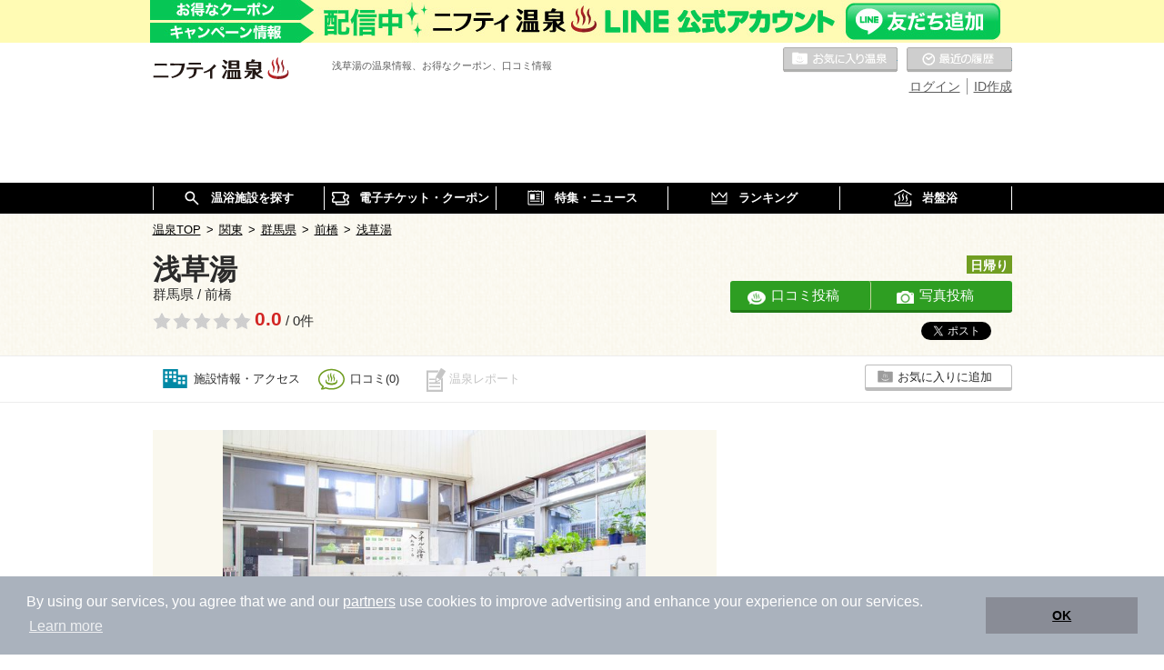

--- FILE ---
content_type: text/html;charset=UTF-8
request_url: https://onsen.nifty.com/maebashi-onsen/onsen018459/
body_size: 68517
content:




<!DOCTYPE html>
<html lang="ja">
<head>
<meta http-equiv="X-UA-Compatible" content="IE=edge">
<meta http-equiv="Content-Type" content="text/html; charset=UTF-8">
<title>浅草湯 - 前橋｜ニフティ温泉</title>
<meta name="keywords" content="浅草湯,前橋,温泉,日帰り温泉,スーパー銭湯,スパ,健康ランド,銭湯,クーポン,口コミ,ニフティ温泉" />
<meta name="description" content="浅草湯のお得なクーポン・口コミ・料金・営業時間・効能・アメニティ情報が満載。浅草湯(前橋)の写真やサービス案内から、周辺の日帰り温泉・スーパー銭湯・スパの情報も見つかります。割引クーポンリクエスト受付中。" />
<meta property="og:title" content="浅草湯 - 前橋｜ニフティ温泉" />
<meta property="og:type" content="article" />
<meta property="og:description" content="" />
<meta property="og:url" content="https://onsen.nifty.com/maebashi-onsen/onsen018459/" />
<meta property="og:image" content="https://onsen.nifty.com/cms_image/onsen/onsen-detail/onsen018459/[1.jpg" />
<meta property="og:site_name" content="ニフティ温泉" />
<link rel="stylesheet" type="text/css" href="/css/jquery.fancybox-1.3.4.css" />
<link rel="stylesheet" type="text/css" href="/css/iconfont.min.css" />
<link rel="stylesheet" type="text/css" href="/css/renewal_common.css?20250324" />
<link rel="stylesheet" type="text/css" href="/css/onsen_member_coupon.css" />
<link rel="stylesheet" type="text/css" href="/vote/css/onsen_vote_area.css" media="all"/>
<link rel="stylesheet" type="text/css" href="/css/onsen_history.css" />
<link rel="stylesheet" type="text/css" href="/css/osnrsien_quickevaluation.css" media="all"/>
<link rel="canonical" href="https://onsen.nifty.com/maebashi-onsen/onsen018459/" />
<link rel="alternate" media="only screen and (max-width: 640px)" href="https://onsen.nifty.com/maebashi-onsen/onsen018459/" />
<link rel="shortcut icon" href="/images/favicon.png" >
<!--[if lt IE 9]>
<script src="//html5shim.googlecode.com/svn/trunk/html5.js" type="text/javascript"></script>
<![endif]-->
<script type="text/javascript">
	window.pbjs = window.pbjs || {};
	window.pbjs.que = window.pbjs.que || [];
</script>
<script async='async' src="https://flux-cdn.com/client/1000343/onsen_nifty_01609.min.js"></script>
<script type="text/javascript">
	window.googletag = window.googletag || {};
	window.googletag.cmd = window.googletag.cmd || [];
</script>
<script async='async' src='https://securepubads.g.doubleclick.net/tag/js/gpt.js'></script>
<script type="text/javascript">
	window.fluxtag = {
		readyBids: {
			prebid: false,
			amazon: false,
			google: false
		},
		failSafeTimeout: 3e3,
		isFn: function isFn(object) {
			var _t = 'Function';
			var toString = Object.prototype.toString;
			return toString.call(object) === '[object ' + _t + ']';
		},
		launchAdServer: function() {
			if (!fluxtag.readyBids.prebid || !fluxtag.readyBids.amazon) {
				return;
			}
			fluxtag.requestAdServer();
		},
		requestAdServer: function() {
			if (!fluxtag.readyBids.google) {
				fluxtag.readyBids.google = true;
				googletag.cmd.push(function () {
					if (!!(pbjs.setTargetingForGPTAsync) && fluxtag.isFn(pbjs.setTargetingForGPTAsync)) {
						pbjs.que.push(function () {
							pbjs.setTargetingForGPTAsync();
			  			});
					}
					googletag.pubads().refresh();
				});
			}
		}
	};
</script>
<script type="text/javascript">
	setTimeout(function() {
		fluxtag.requestAdServer();
	}, fluxtag.failSafeTimeout);
</script>
<script type='text/javascript'>
	// Load the APS JavaScript Library
	!function(a9,a,p,s,t,A,g){
		if(a[a9])return;
		function q(c,r){
			a[a9]._Q.push([c,r])
		}
		a[a9]={
			init:function(){
				q("i",arguments)
			},
			fetchBids:function(){
				q("f",arguments)
			},
			setDisplayBids:function(){},
			targetingKeys:function(){
				return[]
			},
			_Q:[]
		};
		A=p.createElement(s);
		A.async=!0;
		A.src=t;
		g=p.getElementsByTagName(s)[0];
		g.parentNode.insertBefore(A,g)
	}("apstag",window,document,"script","//c.amazon-adsystem.com/aax2/apstag.js");
	// Initialize the Library
	apstag.init({
		pubID: '3982',
		adServer: 'googletag',
		bidTimeout: 2e3
	});
	const slots = [];
		slots.push(
			{
				slotID: 'div-gpt-ad-1575880312334-0',
				slotName: '/21869628624/ONSEN_PC/FRECT_R',
				sizes: [[300, 250]]
			}
		);
		slots.push(
			{
				slotID: 'div-gpt-ad-1575880064687-0',
				slotName: '/21869628624/ONSEN_PC/FRECT_L',
				sizes: [[300, 250]]
			}
		);
		slots.push(
			{
				slotID: 'div-gpt-ad-1575880436705-0',
				slotName: '/21869628624/ONSEN_PC/HBNR',
				sizes: [[728, 90]]
			}
		);
		slots.push(
			{
				slotID: 'div-gpt-ad-1575880562970-0',
				slotName: '/21869628624/ONSEN_PC/RECT',
				sizes: [[300, 250], [300, 600]]
			}
		);
		slots.push(
			{
				slotID: 'div-gpt-ad-1575880603280-0',
				slotName: '/21869628624/ONSEN_PC/RECT_2nd',
				sizes: [[300, 250]]
			}
		);
		slots.push(
			{
				slotID: 'div-gpt-ad-1575880652826-0',
				slotName: '/21869628624/ONSEN_PC/RECT_3rd',
				sizes: [[300, 250], [300, 600]]
			}
		);
		slots.push(
			{
				slotID: 'div-gpt-ad-1575880517489-0',
				slotName: '/21869628624/ONSEN_PC/MRECT_R',
				sizes: [[300, 250]]
			}
		);
		slots.push(
			{
				slotID: 'div-gpt-ad-1575880468640-0',
				slotName: '/21869628624/ONSEN_PC/MRECT_L',
				sizes: [[300, 250]]
			}
		);
	// Request the bids for the four googletag slots
	apstag.fetchBids({
		slots: slots
	}, function(bids) {
		// set apstag bids, then trigger the first request to DFP
		googletag.cmd.push(function() {
			apstag.setDisplayBids();
			fluxtag.readyBids.amazon = true;
			fluxtag.launchAdServer();
		});
	});
</script>
<script type="text/javascript">
	googletag.cmd.push(function() {
		googletag.defineSlot('/21869628624/ONSEN_PC/FRECT_R', [300, 250], 'div-gpt-ad-1575880312334-0').addService(googletag.pubads());
		googletag.defineSlot('/21869628624/ONSEN_PC/FRECT_L', [300, 250], 'div-gpt-ad-1575880064687-0').addService(googletag.pubads());
		googletag.defineSlot('/21869628624/ONSEN_PC/HBNR', [728, 90], 'div-gpt-ad-1575880436705-0').addService(googletag.pubads());
		googletag.defineSlot('/21869628624/ONSEN_PC/RECT', [[300, 250], [300, 600]], 'div-gpt-ad-1575880562970-0').addService(googletag.pubads());
		googletag.defineSlot('/21869628624/ONSEN_PC/RECT_2nd', [300, 250], 'div-gpt-ad-1575880603280-0').addService(googletag.pubads());
		googletag.defineSlot('/21869628624/ONSEN_PC/RECT_3rd', [[300, 250], [300, 600]], 'div-gpt-ad-1575880652826-0').addService(googletag.pubads());
		googletag.defineSlot('/21869628624/ONSEN_PC/MRECT_R', [300, 250], 'div-gpt-ad-1575880517489-0').addService(googletag.pubads());
		googletag.defineSlot('/21869628624/ONSEN_PC/MRECT_L', [300, 250], 'div-gpt-ad-1575880468640-0').addService(googletag.pubads());
		googletag.pubads().setTargeting('coupon', 'coupon-not-exist');
		googletag.pubads().setTargeting('ticket', 'ticket-not-exist');
		googletag.pubads().setTargeting('member', 'not-login');
		googletag.pubads().enableSingleRequest();
		googletag.pubads().disableInitialLoad();
		googletag.enableServices();
		// Prebidが呼び出せる状態の場合
		if (!!(window.pbFlux) && !!(window.pbFlux.prebidBidder) && fluxtag.isFn(window.pbFlux.prebidBidder)) {
    		pbjs.que.push(function () {
        	window.pbFlux.prebidBidder();
    	});
    	} else {
    		// Prebidが呼び出せない場合、すぐにGAMを呼び出す
    		fluxtag.readyBids.prebid = true;
    		fluxtag.launchAdServer();
    	}
	});
</script>
<script type='text/javascript'>
	var NIFTY = window.NIFTY = window.NIFTY || {};
	var onsen = NIFTY.onsen = NIFTY.onsen || {};
	onsen.shpTrackId = '';
</script>
<script type='text/javascript'>
	document.cookie = 'tdUserIdv2=26f4206baf67db4a1d517c802f54b91b4e92e8e7a64c66d0845e221ce2eb96e4; path=/; max-age=31536000'
</script>
<script type="text/javascript" src="/js/ga_globalsitetag.js?contentGroupName=detail_normal&contentGroupId="></script>
<!-- Ptengine Tag -->
<script src="https://js.ptengine.jp/42l8i09p.js"></script>
<!-- End Ptengine Tag -->
</head>
<body class="detail">
<!-- Google Tag Manager -->
<noscript><iframe src="//www.googletagmanager.com/ns.html?id=GTM-K67KL8"
height="0" width="0" style="display:none;visibility:hidden"></iframe></noscript>
<script>(function(w,d,s,l,i){w[l]=w[l]||[];w[l].push({'gtm.start':
new Date().getTime(),event:'gtm.js'});var f=d.getElementsByTagName(s)[0],
j=d.createElement(s),dl=l!='dataLayer'?'&l='+l:'';j.async=true;j.src=
'//www.googletagmanager.com/gtm.js?id='+i+dl;f.parentNode.insertBefore(j,f);
})(window,document,'script','dataLayer','GTM-K67KL8');</script>
<!-- End Google Tag Manager -->
<!--tagline -->
<p id="tagline">
	浅草湯の温泉情報、お得なクーポン、口コミ情報
</p>
<!--/tagline -->
<!-- ヘッダー -->
<header>
	<!-- ランダムバナー枠 -->
			<div class="headerBanner">
				<a style="background-color:#FFFBB4;" href="https://onsen.nifty.com/line/" data-event-track data-event-category="bannerClick" data-event-action="detailHeader" data-event-label="240228163482" data-element-view-track data-view-event-category="bannerView" data-view-event-action="detailHeader" data-view-event-label="240228163482">
					<img src="/cms_image/onsen/detail-random-banner/240228163482/240229LINE_site_bnr950x47_v2.jpg" alt="LINEヘッダーバナー">
				</a>
			</div>
	<!-- /ランダムバナー枠 -->
	<div class="container">
		<div class="clearfix">
			<ul class="headerLogos clearfix">
				<li>
					<a href="/" class="logoLink">
						<img src="/images/logo.svg" alt="日本全国の温泉、日帰り温泉、スーパー銭湯、サウナの割引クーポン、口コミが満載のニフティ温泉" width="150" height="24">
					</a>
				</li>
			</ul>
<link rel="stylesheet" type="text/css" href="/css/onsen_favorite_popup.css" />
<script type="text/javascript" src="/js/onsen_user_info_renewal2014.js" charset="shift_jis"></script>
			<ul class="headerLinks clearfix">
				<li class="register"><a href="https://account.lifestyle.nifty.com/register?utm_source=onsen" target="_blank">ID作成</a></li>
				<li class="login"><a href="/login/" rel="nofollow">ログイン</a></li>
			</ul>
<!--<script src="/lib/parts/sso/sso_user_nav_renewal2014.jsp?isShowOldId=" type="text/javascript" charset="shift-jis"></script>-->
			<div class="headerBtnsWrap">
				<a id="headerFavoriteBtn" class=" disabled" href="javascript:void(0);" class="disabled">お気に入りの温泉</a>
				<a id="headerHistoryBtn" href="javascript:void(0);" class="disabled">最近の履歴</a>
			</div>
		</div>
		<noscript>
			<div id="noscriptMsg">このサイトを正しく表示するためには、ブラウザーのJavaScriptの設定を「有効」にしてください。</div>
		</noscript>
		<!-- /21869628624/ONSEN_PC/HBNR -->
		<div id='div-gpt-ad-1575880436705-0' style='height:90px; width:728px;margin: 0 auto;'>
			<script>
				googletag.cmd.push(function() { googletag.display('div-gpt-ad-1575880436705-0'); });
			</script>
	  	</div>
	</div>
</header>
<!-- お気に入りに登録しました -->
<!-- // お気に入りに登録しました -->
<!-- お気に入りボタン説明モーダル -->
	<div class="ui-popup modal-favorite">
		<div class="ui-popup-field">
			<div class="ui-card">
				<div class="ui-card-heading">
					<p class="ui-card-heading-text">★お気に入りを利用する方へ</p>
					<a class="ui-button-close favorite-popup-close" href="">×</a>
				</div>
				<div class="ui-card-body V-space">
					<p class="ui-card-body-text V-center uiCardBodyContents">
						<span class="ui-inline-block">ログインするとお気に入りの施設を登録できます。</span>
						<span class="ui-inline-block">会員登録がまだの方は会員登録をして</span>
						<span class="ui-inline-block">お気に入りを登録しましょう。</span>
					</p>
					<a class="ui-btn V-signup" href="/register/" target="_blank">会員登録（無料）</a>
					<a class="ui-btn favorite-popup-close cancelButton" href="">キャンセル</a>
					<p class="ui-card-body-text V-center">
						<a class="loginRedirectPage" href="/login/">会員の方はこちら（ログイン）</a>
					</p>
				</div>
			</div>
		</div>
	</div>
<!-- //お気に入りボタン説明モーダル -->
<!-- お気に入りに追加が失敗ダイアログ -->
		<div class="ui-popup" id="modal-add-favorite-failed">
			<div class="ui-popup-field">
				<div class="ui-card">
				<div class="ui-card-heading">
					<p class="ui-card-heading-text">★お気に入り</p>
					<a class="ui-button-close favorite-popup-close favoriteFailedClose" href="">×</a>
				</div>
				<div class="ui-card-body V-space">
					<p class="ui-card-body-text V-center">
						<span class="ui-inline-block" style="color:#bf271b">お気に入りに追加が失敗しました。</span>
					</p>
					<a class="button isDanger favoriteFailedClose">閉じる</a>
				</div>
				</div>
			</div>
		</div>
<!-- //お気に入りに追加が失敗ダイアログ -->
<!-- お気に入りに削除が失敗ダイアログ -->
		<div class="ui-popup" id="modal-delete-favorite-failed">
			<div class="ui-popup-field">
				<div class="ui-card">
				<div class="ui-card-heading">
					<p class="ui-card-heading-text">★お気に入り</p>
					<a class="ui-button-close favorite-popup-close favoriteFailedClose" href="">×</a>
				</div>
				<div class="ui-card-body V-space">
					<p class="ui-card-body-text V-center">
						<span class="ui-inline-block" style="color:#bf271b">お気に入りに削除が失敗しました。</span>
					</p>
					<a class="button isDanger favoriteFailedClose">閉じる</a>
				</div>
				</div>
			</div>
		</div>
<!-- //お気に入りに削除が失敗ダイアログ -->
<!-- お気に入りは最大50件まで登録するダイアログ -->
		<div class="ui-popup" id="modal-favorite-max-failed">
			<div class="ui-popup-field">
				<div class="ui-card">
				<div class="ui-card-heading">
					<p class="ui-card-heading-text">★お気に入り</p>
					<a class="ui-button-close favorite-popup-close favoriteFailedClose" href="">×</a>
				</div>
				<div class="ui-card-body V-space">
					<p class="ui-card-body-text V-center">
						<span class="ui-inline-block" style="color:#bf271b">お気に入りは最大50件まで登録することができます。</span>
					</p>
					<a class="button isDanger favoriteFailedClose">閉じる</a>
				</div>
				</div>
			</div>
		</div>
<!-- //お気に入りは最大50件まで登録するダイアログ -->
<!-- //ヘッダー -->
<!-- グローバルナビ -->
<nav class="globalNavi">
	<ul>
		<li><span>温浴施設を探す</span>
			<ul>
				<li><a href="/#mv" data-event-track data-event-category="globalNaviSearchAreaClick" data-event-action="globalNavi" data-event-label="">エリアから探す</a></li>
				<li><a href="/map/" data-event-track data-event-category="globalNaviSearchMapClick" data-event-action="globalNavi" data-event-label="">地図から探す</a></li>
				<li><a href="/#themeSelectionArea" data-event-track data-event-category="globalNaviSearchTokucyouClick" data-event-action="globalNavi" data-event-label="">特徴から探す</a></li>
				<li><a href="/onsenchi/" data-event-track data-event-category="globalNaviSearchOnsenchiClick" data-event-action="globalNavi" data-event-label="">温泉地から探す</a></li>
			</ul>
		</li>
		<li><span>電子チケット・クーポン</span>
			<ul>
				<li><a href="/customer-lp/online-ticket/#shopList" data-event-track data-event-category="globalElectronicTicketsClick" data-event-action="globalNavi" data-event-label="">電子チケットが利用できる施設一覧</a></li>
				<li><a href="/search/?s4=1" data-event-track data-event-category="globalNaviCouponAllClick" data-event-action="globalNavi" data-event-label="">クーポンが利用できる施設一覧</a></li>
				<li><a href="/coupon/" data-event-track data-event-category="globalNaviCouponSpecialClick" data-event-action="globalNavi" data-event-label="">おすすめ電子チケット・クーポン一覧</a></li>
				<li><a href="/ip-new-coupon/" data-event-track data-event-category="globalNaviNewCouponMonthClick" data-event-action="globalNavi" data-event-label="">今月の新着電子チケット・クーポン一覧</a></li>
				<li><a href="/nojima-nifty/" data-event-track data-event-category="globalNaviCouponPremiumClick" data-event-action="globalNavi" data-event-label="">ニフティ温泉プレミアムクーポン</a></li>
			</ul>
		</li>
		<li><span>特集・ニュース</span>
			<ul>
				<li><a href="/onsen-matome/" data-event-track data-event-category="globalNaviOnsenNewsClick" data-event-action="globalNavi" data-event-label="">ニフティ温泉ニュース</a></li>
				<li><a href="/report/list/" data-event-track data-event-category="globalNaviReportClick" data-event-action="globalNavi" data-event-label="">体験レポート</a></li>
				<li><a href="/kuchikomi/" data-event-track data-event-category="globalNaviKuchikomiClick" data-event-action="globalNavi" data-event-label="">口コミを見る</a></li>
				<li><a href="/feature/" data-event-track data-event-category="globalNaviSpecialClick" data-event-action="globalNavi" data-event-label="">特集</a></li>
				<li><a href="/#topNewsArea" data-event-track data-event-category="globalNaviInfoClick" data-event-action="globalNavi" data-event-label="">ニフティ温泉からのお知らせ</a></li>			</ul>
		</li>
		<li><span>ランキング</span>
			<ul>
				<li><a href="/rank/year/" target="_blank" data-event-track data-event-category="globalNaviYearRankingClick" data-event-action="globalNavi" data-event-label="">年間温泉ランキング</a></li>
				<li><a href="/ranking/" data-event-track data-event-category="globalNaviMonthRankingClick" data-event-action="globalNavi" data-event-label="">月間温泉ランキング</a></li>
				<li><a href="/rank/sauna/" data-event-track data-event-category="globalNaviSaunaRankingClick" data-event-action="globalNavi" data-event-label="">サウナランキング</a></li>
			</ul>
		</li>
		<li><span>岩盤浴</span>
			<ul>
				<li><a href="https://stonespa.nifty.com/" target="_blank" rel="noopener noreferrer" data-event-track data-event-category="globalNaviGanbanClick" data-event-action="globalNavi" data-event-label="">岩盤浴特集サイト</a></li>
			</ul>
		</li>
	</ul>
</nav>
<!-- //グローバルナビ -->
<!-- 施設ヘッダー -->
<section class="detailNormalHeader">
	<div class="container">
		<!-- パンくず -->
		<ul class="breadCrumbNav detailNormal">
			<li><a href="/" itemprop="url"><span itemprop="title">温泉TOP</span></a></li><li>&gt;</li><li><a href="/kanto/" itemprop="url"><span itemprop="title">関東</span></a></li><li>&gt;</li><li><a href="/gunma/" itemprop="url"><span itemprop="title">群馬県</span></a></li><li>&gt;</li><li><a href="/maebashi-onsen/" itemprop="url"><span itemprop="title">前橋</span></a></li><li>&gt;</li><li><a href="/maebashi-onsen/onsen018459/" itemprop="url"><span itemprop="title">浅草湯</span></a></li>
		</ul>
		<!-- //パンくず -->
		<div class="clearfix">
			<div class="leftContent">
				<h1>浅草湯</h1>
				<p class="area">群馬県 / 前橋</p>
				<div class="review clearfix">
					<ul class="stars clearfix">
						<li class="none"></li><li class="none"></li><li class="none"></li><li class="none"></li><li class="none"></li>
					</ul>
					<div class="point">
						<strong>0.0</strong> /
							0件
					</div>
				</div>
			</div>
			<div class="rightContent">
				<div class="spotAttrs">
					<span class="oneday">日帰り</span>
				</div>
				<ul class="postBtnList clearfix">
					<li class="voice"><a href="/maebashi-onsen/onsen018459/kuchikomi/posting/?sp=dn_head&sv=onsen018459" rel="nofollow"><span>口コミ投稿</span></a></li>
					<li class="photo"><a href="https://support.onsen.nifty.com/hc/ja/requests/new?ticket_form_id=31227685564435&tf_31227683649171=https://onsen.nifty.com/maebashi-onsen/onsen018459/" target="_blank" data-event-track data-event-category="photo-post_pc" data-event-action="detailHeadBtn" data-event-label="onsen018459"><span>写真投稿</span></a></li>
				</ul>
				<ul class="socialBtns clearfix">
					<!--[if gt IE 8]><!-->
					<div class="socialplugins" data-nifty-socialplugins-apply="twitter,facebook_share" data-nifty-socialplugins-mixi-apikey="0b65a8bea9b856b72cc826d6f88ce177a05b85af"></div>
					<!--<![endif]-->
					<!--[if lt IE 9]>
					<div class="socialplugins" data-nifty-socialplugins-apply="facebook" data-nifty-socialplugins-mixi-apikey="0b65a8bea9b856b72cc826d6f88ce177a05b85af"></div>
					<!--<![endif]-->
				</ul>
			</div>
		</div>
	</div>
</section>
<!-- //施設ヘッダー -->
<!-- ナビゲーションメニュー -->
<div id="detailNaviMenuWrap">
	<nav id="detailNaviMenu">
		<div class="container clearfix">
			<ul class="naviMenuList clearfix">
				<li><a href="#secBasicInfo" scrollable adjust-top="-51" class="naviMenuInfo"><span>施設情報・アクセス</span></a></li>
				<li><a href="#secReview" scrollable adjust-top="-51" class="naviMenuReview"><span>口コミ(0)</span></a></li>
				<li><a href="#secReport" adjust-top="-51" class="naviMenuReport disabled"><span>温泉レポート</span></a></li>
			</ul>
			<a href="javascript:void(0);" rel="nofollow" data-add-favorite='' data-id="onsen018459" class="naviMenuFavoriteBtn"data-event-track data-event-category="clip_pc" data-event-action="detail_btn" data-event-label="onsen018459">お気に入りに追加</a>
			<span data-add-history data-id="onsen018459" style="display: none;"></span>
		</div>
	</nav>
</div>
<!-- //ナビゲーションメニュー -->
<!-- メインコンテンツ -->
<div id="main">
	<!-- .container -->
	<div class="container clearfix detailNormalMain">
		<!-- 中央カラム -->
		<div class="detailNormalMainCol">
			<!-- 施設紹介 -->
			<div class="spotIntroduction clearfix">
				<div id="slider" data-onsen-id="onsen018459" data-action="normalDetailTopPhoto">
					<div class="bg_img">
						<ul id="slider2" class="slider"></ul>
						<ul id="sliderBox" class="slider" style="display:none">
							<li><img src="/cms_image/onsen/onsen-detail/onsen018459/[1.jpg" alt="浅草湯" />
												<p>出典：<a href="https://gunma.k-o-i.jp/koten/asakusayu/" target="_blank"  rel="noopener">https://gunma.k-o-i.jp/koten/asakusayu/</a></p>
							</li>
							<li><img src="/cms_image/onsen/onsen-detail/onsen018459/[2.jpg" alt="浅草湯" />
												<p>出典：<a href="https://gunma.k-o-i.jp/koten/asakusayu/" target="_blank"  rel="noopener">https://gunma.k-o-i.jp/koten/asakusayu/</a></p>
							</li>
							<li><img src="/cms_image/onsen/onsen-detail/onsen018459/[3.jpg" alt="浅草湯" />
												<p>出典：<a href="https://gunma.k-o-i.jp/koten/asakusayu/" target="_blank"  rel="noopener">https://gunma.k-o-i.jp/koten/asakusayu/</a></p>
							</li>
							<li><img src="/cms_image/onsen/onsen-detail/onsen018459/[4.jpg" alt="浅草湯" />
												<p>出典：<a href="https://gunma.k-o-i.jp/koten/asakusayu/" target="_blank"  rel="noopener">https://gunma.k-o-i.jp/koten/asakusayu/</a></p>
							</li>
							<li>
								<div class="post">
									<p>あなたの写真をぜひご投稿ください</p>
									<a href="https://support.onsen.nifty.com/hc/ja/requests/new?ticket_form_id=31227685564435&tf_31227683649171=https://onsen.nifty.com/maebashi-onsen/onsen018459/" target="_blank" data-event-track data-event-category="photo-post_pc" data-event-action="detailMainImageBtn" data-event-label="onsen018459">投稿はこちら</a>
								</div>
							</li>
						</ul>
					</div>
					<div class="bx-pager clearfix">
						<div>
							<a data-slide-index="0" href="#"><img src="/cms_image/onsen/onsen-detail/onsen018459/[1.jpg" alt="浅草湯" /></a>
							<a data-slide-index="1" href="#"><img src="/cms_image/onsen/onsen-detail/onsen018459/[2.jpg" alt="浅草湯" /></a>
							<a data-slide-index="2" href="#"><img src="/cms_image/onsen/onsen-detail/onsen018459/[3.jpg" alt="浅草湯" /></a>
							<a data-slide-index="3" href="#"><img src="/cms_image/onsen/onsen-detail/onsen018459/[4.jpg" alt="浅草湯" /></a>
							<a data-slide-index="4" href="#"><img src="/smp/images/img_nophoto_slider.gif"></a>
						</div>
					</div>
				</div>
				<!-- 投票ボタン説明モーダル -->
	<div class="scope-2507">
		<div class="ui-popup modal-all-users-vote">
			<div class="ui-popup-field">
				<div class="ui-card">
					<div class="ui-card-body V-space">
						<div class="vote-modal__title is-p-lg">
								<div class="box is-flex is-right">
									<a class="cancelButton box is-p-lg is-n-lg is-nb-xxl" href="" data-event-track data-event-category="vote" data-event-action="modalButtonClick" data-event-label="close">
										<svg class="icon is-light" role="img" width="20" height="20">
											<use href="/vote/assets/sprite.svg#close"></use>
										</svg>
									</a>
								</div>
							<p class="text is-center is-weight-600 is-md-lg is-light">投票ありがとうございます！</p>
							<p class="text is-center is-weight-300 is-sm is-light">浅草湯</p>
						</div>
						<!-- かんたん評価 -->
<div class="vote-modal__kantan" data-onsen-id="onsen018459" data-device-type="pc">
	<p>部門賞への投票にもご協力ください</p>
	<span>施設の良かったところを<span>1つ選んでください</span></span>
	<ul>
	</ul>
</div>
<script type='text/javascript'>
	// namespace
	var NIFTY = NIFTY || {};
	var onsen = NIFTY.onsen = NIFTY.onsen || {};
	var onsenDetail = onsen.onsenDetail = onsen.onsenDetail || {};
	var simpleVoteForVotePopup = onsen.onsenDetail.simpleVoteForVotePopup = onsen.onsenDetail.simpleVoteForVotePopup || {};
	simpleVoteForVotePopup.simpleVoteUniqueKey = 'M_bUxJHf3tyZWkHrC_wmZGm.zrMRnnjVU0scGdSYFYC.QcwApM31m4afbOLtKcD6Pi9KVek_5ROeiBT2917MDtKeLEcXPpMg';
	simpleVoteForVotePopup.simpleVoteSummarySortStr = '-cnt,master.summaryPriority';
	simpleVoteForVotePopup.simpleVoteMasterSortStr = 'sortPriority';
</script>
						<!-- かんたん評価 -->
						<div class="vote-modal__sns">
							<div class="box is-p-lg is-space-md">
								<p class="text is-center is-weight-300 is-sm">投票のシェアや口コミで施設を応援しよう！</p>
								<div class="box is-flex is-around is-middle">
									<a class="box is-flex is-middle is-gap-xs x-share-url" data-onsen-title="浅草湯" data-onsen-url="/maebashi-onsen/onsen018459/" href="" target="_blank" rel="noopener" data-event-track data-event-category="vote" data-event-action="modalButtonClick" data-event-label="X">
										<img src="/vote/img/icon-color-x.png" alt="X" class="img is-flex-none" width="24" height="24">
										<span class="text is-weight-600 is-lk is-sm">Xでシェアする</span>
									</a>
									<a class="box is-flex is-middle is-gap-xs" href="/maebashi-onsen/onsen018459/kuchikomi/posting/">
										<span class="text is-weight-600 is-lk is-sm">口コミも投稿する</span>
									</a>
								</div>
							</div>
						</div>
					</div>
				</div>
			</div>
		</div>
	</div>
<div class="ui-popup vote-failed">
	<div class="ui-popup-field">
		<div class="ui-card">
			<div class="ui-card-heading">
				<p class="ui-card-heading-text">★投票</p>
				<a class="ui-button-close favorite-popup-close favoriteFailedClose" href="">×</a>
			</div>
			<div class="ui-card-body V-space">
				<p class="ui-card-body-text V-center">
					<span class="ui-inline-block">エラーが発生しました。</span>
					<span class="ui-inline-block">しばらく経ってから再度お試しください。</span>
				</p>
				<a class="button isDanger favoriteFailedClose">閉じる</a>
			</div>
		</div>
	</div>
</div>
				<!-- //投票ボタン説明モーダル -->
				<div class="rightContent">
					<p>浅草湯は高崎市にある銭湯です。</p>
				</div>
			</div>
			<!-- かんたん評価 -->
<div id="osnrsien_quickevaluation" class="mini" data-onsen-id="onsen018459">
	<div class="simpleVoteSummaryList">
        <h2>利用者のおすすめポイント</h2>
        <ul id="simpleVoteSummaryList">
        </ul>
	</div>
	<div class="simpleVoteList">
        <h2>この施設の良かったポイントに投票</h2>
        <ul id="simpleVoteList">
        </ul>
	</div>
    <div class="simpleVoteHelp">
        <a href="https://support.onsen.nifty.com/hc/ja/articles/4414322777235" target="_blank" style="color: #29ABE2 !important;">この機能について</a>
    </div>
</div>
<!-- サウナかんたん評価 -->
<!-- //サウナかんたん評価 -->
<!-- ログインポップ画面 -->
<link rel="stylesheet" type="text/css" href="/css/onsen_prompt_signup_popup.css" media="all">
<div class="ui-popup loginPopupOfSaunaVote">
    <div class="ui-popup-field">
        <div class="ui-card-heading">
            <a class="ui-x-button-close" href="" data-event-track data-event-category="saunaVote_pc" data-event-action="modalButtonClick" data-event-label="close" style="color:white !important">×</a>
        </div>
        <div class="ui-card">
            <img class="onsenPromptSignupPopupImg" src="/images/saunavote/PC_mordal1-min.png">
            <div class="ui-card-body V-space">
                <div class="registButton">
                    <a class="ui-btn V-signup registerRedirectPage" href="https://account.lifestyle.nifty.com/register?utm_source=onsen" target="_blank" data-event-track data-event-category="saunaVote_pc" data-event-action="modalButtonClick" data-event-label="register" style="color:white !important">会員登録してから投票する</a>
                </div>
                <div class="loginButton">
                    <a class="ui-btn V-signup loginRedirectPage" href="/login/" data-event-track data-event-category="saunaVote_pc" data-event-action="modalButtonClick" data-event-label="login" style="color:#c61a1a !important">ログインしてから投票する</a>
                </div>
                <div class="closeButton">
                    <a class="ui-btn signUpPopupClose" href="" data-event-track data-event-category="saunaVote_pc" data-event-action="modalButtonClick" data-event-label="close" style="color:#2a2a2a !important">そのまま投票する</a>
                </div>
                <div class="saunaVoteCaution">
                    ※ログインされてない場合はキャンペーン対象外になります
                </div>
            </div>
        </div>
    </div>
</div>
<!-- //ログインポップ画面 -->
<script type='text/javascript'>
    // namespace
    var NIFTY = NIFTY || {};
    var onsen = NIFTY.onsen = NIFTY.onsen || {};
    var onsenDetail = onsen.onsenDetail = onsen.onsenDetail || {};
    var simpleVote = onsen.onsenDetail.simpleVote = onsen.onsenDetail.simpleVote || {};
    simpleVote.simpleVoteUniqueKey = 'M_bUxJHf3tyZWkHrC_wmZGm.zrMRnnjVU0scGdSYFYC.QcwApM31m4afbOLtKcD6Pi9KVek_5ROeiBT2917MDtKeLEcXPpMg';
	simpleVote.simpleVoteSummarySortStr = '-cnt,master.summaryPriority';
	simpleVote.simpleVoteMasterSortStr = 'sortPriority';
    let isLogin = JSON.parse('false');
</script>
			<!-- かんたん評価 -->
			<!-- //施設紹介 -->
			<div id="specialContentWrap">
				<!-- お得なクーポン -->
				<section>
					<div class="couponRquest">
						<div class="head clearfix">
							<p class="title"><strong>【お願い】</strong>施設のご担当者様へ</p>
							<div class="link"><a href="/business-lp/syuukyaku/">温泉クーポンを提供しませんか？</a></div>
						</div>
						<p class="desc">このページに「温泉クーポン」を掲載できます。<br/>多くの温泉（温浴）好きが利用するニフティ温泉でクーポンを提供してみませんか！<br/>提供いただくことで御施設ページの注目度アップも見込めます！</p>
					</div>
				</section>
				<!-- //お得なクーポン -->
			</div>
			<!-- 基本情報 -->
			<section id="secBasicInfo">
				<h2>基本情報</h2>
				<p class="RevisionRequest"><a href="https://support.onsen.nifty.com/hc/ja/requests/new?ticket_form_id=1500001431561&tf_1900000502525=https%3A%2F%2Fonsen.nifty.com%2Fmaebashi-onsen%2Fonsen018459%2F">掲載情報に誤りがある場合はこちら</a></p>
				<div class="detailBasicInfoBox">
					<!-- 設備アイコン -->
			<ul class="facilitiesIcon clearfix">
				<li class="tennen disabled">
					<a href="/maebashi-onsen/?c8=8192"data-event-track data-event-category="tennenIconClick_pc" data-event-action="detailIntro" data-event-label="onsen018459">
						<p>天然</p>
					</a>
				</li>
				<li class="kakenagashi disabled">
					<a href="/ft-gensen/maebashi-onsen/"data-event-track data-event-category="kakenagashiIconClick_pc" data-event-action="detailIntro" data-event-label="onsen018459">
						<p>かけ流し</p>
					</a>
				</li>
				<li class="roten disabled">
					<a href="/ft-rotenhuro/maebashi-onsen/"data-event-track data-event-category="rotenIconClick_pc" data-event-action="detailIntro" data-event-label="onsen018459">
						<p>露天風呂</p>
					</a>
				</li>
				<li class="kashikiri disabled">
					<a href="/ft-kashikiri/maebashi-onsen/"data-event-track data-event-category="kashikiriIconClick_pc" data-event-action="detailIntro" data-event-label="onsen018459">
						<p>貸切風呂</p>
					</a>
				</li>
				<li class="stone disabled">
					<a href="/ft-stonespa/maebashi-onsen/"data-event-track data-event-category="ganbanIconClick_pc" data-event-action="detailIntro" data-event-label="onsen018459">
						<p>岩盤浴</p>
					</a>
				</li>
				<li class="food disabled">
					<a href="/maebashi-onsen/?c6=67108864"data-event-track data-event-category="foodIconClick_pc" data-event-action="detailIntro" data-event-label="onsen018459">
						<p>食事</p>
					</a>
				</li>
				<li class="rest disabled">
					<a href="/maebashi-onsen/?c6=268435456"data-event-track data-event-category="kyuukeiIconClick_pc" data-event-action="detailIntro" data-event-label="onsen018459">
						<p>休憩</p>
					</a>
				</li>
				<li class="sauna disabled">
					<a href="/ft-sauna/maebashi-onsen/"data-event-track data-event-category="saunaIconClick_pc" data-event-action="detailIntro" data-event-label="onsen018459">
						<p>サウナ</p>
					</a>
				</li>
				<li class="train disabled">
					<a href="/maebashi-onsen/?c7=1073741824"data-event-track data-event-category="ekichikaIconClick_pc" data-event-action="detailIntro" data-event-label="onsen018459">
						<p>駅近</p>
					</a>
				</li>
				<li class="parking">
					<a href="/maebashi-onsen/?c6=33554432"data-event-track data-event-category="parkingIconClick_pc" data-event-action="detailIntro" data-event-label="onsen018459">
						<p>駐車</p>
					</a>
				</li>
			</ul>
					<!-- //設備アイコン -->
					<ul class="basicInfoList">
						<li class="clearfix">
							<p class="head">住所</p>
							<p class="content">群馬県<a href="/takasaki-onsen/">高崎市</a>成田町36-3</p>
						</li>
						<li class="clearfix">
							<p class="head">電話</p>
							<p class="content">027-323-1745</p>
						</li>
						<li class="clearfix">
							<p class="head">公式HP</p>
							<p class="content"><a href="https://gunma.k-o-i.jp/koten/asakusayu/" target="_blank">https://gunma.k-o-i.jp/koten/asakusayu/</a></p>
						</li>
						<li>
							<p>※最新情報は各種公式サイトなどでご確認ください</p>
							<div class="priceBox">
								<p><span class="caption">入浴料：</span>大人450円、小学生200円、幼児100円</p>
							</div>
							<p class="headRow">営業時間・期間</p>
							<p>14:00〜22:00</p>
						</li>
						<li>
							<p class="headRow">休業日</p>
							<p>毎週火曜日</p>
						</li>
						<li class="accessRow clearfix">
							<div class="accessContent">
								<p class="headRow">アクセス</p>
								<div class="accessContentInner">
									<p class="ttl">電車・バス・車</p>
									<p class="desc">県道25号経由</p>
								</div>
							</div>
							<div id="detailNormalMapCanvas" >
									<img src="https://maps.googleapis.com/maps/api/staticmap?client=gme-niftycorporation&channel=onsen&size=292x214&zoom=14&scale=2&center=36.331654762942655,139.00277663254684&markers=icon:https://onsen.nifty.com/images/renewal_marker.png|36.331654762942655,139.00277663254684&signature=_MMfcwu7DlG8n9saMY1k6f6eFUw=" style="width:292px; height:214px; max-width: 100%;" loading="lazy"/>
									<a class="mapMoreLink" href="//maps.google.com/maps?q=36.331654762942655,139.00277663254684" target="_blank" rel="nofollow noopener"data-event-track data-event-category="googleMapBtn" data-event-action="detailMapBtm" data-event-label="onsen018459">大きな地図で見る</a>
							</div>
						</li>
						<li>
							<p class="headRow">近くの駅情報</p>
							<ul class="linkList clearfix">
								<li><a href="/gunma/st-kitatakasaki/" data-event-track data-event-category="StationClick_pc" data-event-action="detailStation" data-event-label="onsen018459">北高崎駅</a>(765m)</li>
								<li><a href="/gunma/st-takasaki/" data-event-track data-event-category="StationClick_pc" data-event-action="detailStation" data-event-label="onsen018459">高崎駅</a>(1.33km)</li>
								<li><a href="/gunma/st-takasakitonyamachi/" data-event-track data-event-category="StationClick_pc" data-event-action="detailStation" data-event-label="onsen018459">高崎問屋町駅</a>(2.07km)</li>
								<li><a href="/gunma/st-minamitakasaki/" data-event-track data-event-category="StationClick_pc" data-event-action="detailStation" data-event-label="onsen018459">南高崎駅</a>(2.31km)</li>
								<li><a href="/gunma/st-ino/" data-event-track data-event-category="StationClick_pc" data-event-action="detailStation" data-event-label="onsen018459">井野駅</a>(3.41km)</li>
								<li><a href="/gunma/st-sanonowatashi/" data-event-track data-event-category="StationClick_pc" data-event-action="detailStation" data-event-label="onsen018459">佐野のわたし駅</a>(3.53km)</li>
								<li><a href="/gunma/st-gummayawata/" data-event-track data-event-category="StationClick_pc" data-event-action="detailStation" data-event-label="onsen018459">群馬八幡駅</a>(4.11km)</li>
								<li><a href="/gunma/st-negoya/" data-event-track data-event-category="StationClick_pc" data-event-action="detailStation" data-event-label="onsen018459">根小屋駅</a>(4.74km)</li>
								<li><a href="/gunma/st-kuragano/" data-event-track data-event-category="StationClick_pc" data-event-action="detailStation" data-event-label="onsen018459">倉賀野駅</a>(5.44km)</li>
								<li><a href="/gunma/st-takasakishokadaigakumae/" data-event-track data-event-category="StationClick_pc" data-event-action="detailStation" data-event-label="onsen018459">高崎商科大学前駅</a>(5.76km)</li>
							</ul>
						</li>
						<li class="clearfix">
							<p class="headRow">設備</p>
							<ul class="linkList clearfix"><li>駐車場あり</li></ul>
						</li>
						<li class="clearfix">
							<p class="headRow">温泉の特徴</p>
							<ul class="linkList clearfix"><li>日帰り温泉</li></ul>
						</li>
					</ul>
				</div>
			</section>
			<!-- //基本情報 -->
			<section>
				<div style='height:250px'>
					<!-- /21869628624/ONSEN_PC/MRECT_R -->
					<div id='div-gpt-ad-1575880517489-0' style='height:250px; width:300px; float:right'>
						<script>
							googletag.cmd.push(function() { googletag.display('div-gpt-ad-1575880517489-0'); });
						</script>
					</div>
					<!-- /21869628624/ONSEN_PC/MRECT_L -->
					<div id='div-gpt-ad-1575880468640-0' style='height:250px; width:300px; float:left'>
						<script>
							googletag.cmd.push(function() { googletag.display('div-gpt-ad-1575880468640-0'); });
						</script>
					</div>
				</div>
			</section>
			<!-- 口コミ情報 -->
			<section id="secReview">
				<h2>口コミ情報</h2>
				<div class="noReviewBox">
					<p>この施設の口コミ情報を投稿しませんか？</p>
					<a class="detailPostBtn" href="/maebashi-onsen/onsen018459/kuchikomi/posting/" rel="nofollow"><span>口コミの投稿はこちら</span></a></li>
				</div>
				<div class="reviewBoxPhoto">
					<p class="title">あなたの写真を投稿していただけませんか？</p>
					<p class="desc">下のボタンを押して、画像投稿フォームから写真画像をお送りください。<br/>ニフティ温泉編集部にて確認の後、問題がなければ掲載させていただきます。</p>
					<a class="detailPostBtn" href="https://support.onsen.nifty.com/hc/ja/requests/new?ticket_form_id=31227685564435&tf_31227683649171=https://onsen.nifty.com/maebashi-onsen/onsen018459/" target="_blank" data-event-track data-event-category="photo-post_pc" data-event-action="detail_bottom_btn" data-event-label="onsen018459">投稿はこちら</a>
				</div>
			</section>
			<!-- //口コミ情報 -->
	<!-- 温泉コラム -->
	<!-- //温泉コラム -->
			<!-- 温泉ランキング -->
			<section id="secAreaList-Ranking">
	<h2>このエリアの週間ランキング</h2>
	<div class="detailColumnAreaList ranking">
		<ul class="clearfix">
			<li class="rank rank1">
				<a class="linkBox" href="/kiryuu-onsen/onsen001175/"></a>
				<div class="detail">
					<p class="imgBox"><img src="/cms_image/onsen/onsen-detail/onsen001175/01.JPG" alt="天然温泉湯楽部 太田店"  title="天然温泉湯楽部 太田店"   /></p>
					<p class="name" href="/kiryuu-onsen/onsen001175/">天然温泉湯楽部 太田店</p>
					<p class="area">群馬県 / 太田市</p>
					<div class="spotAttrs">
						<span class="coupon">クーポン</span>
						<span class="stay">宿泊</span>
						<span class="oneday">日帰り</span>
					</div>
				</div>
			</li>
			<li class="rank rank2">
				<a class="linkBox" href="/takasaki-onsen/onsen006626/"></a>
				<div class="detail">
					<p class="imgBox"><img src="/cms_image/onsen/onsen-detail/onsen006626/01.jpg" alt="高崎 京ヶ島天然温泉 湯都里（ゆとり）"  title="高崎 京ヶ島天然温泉 湯都里（ゆとり）"   /></p>
					<p class="name" href="/takasaki-onsen/onsen006626/">高崎 京ヶ島天然温泉 湯都里（ゆとり）</p>
					<p class="area">群馬県 / 高崎市</p>
					<div class="spotAttrs">
						<span class="oneday">日帰り</span>
					</div>
				</div>
			</li>
			<li class="rank rank3">
				<a class="linkBox" href="/kiryuu-onsen/onsen005586/"></a>
				<div class="detail">
					<p class="imgBox"><img src="/cms_image/onsen/onsen-detail/onsen005586/onsen005586_top.jpg" alt="湯楽の里 伊勢崎店（ゆらのさと）"  title="湯楽の里 伊勢崎店（ゆらのさと）"   /></p>
					<p class="name" href="/kiryuu-onsen/onsen005586/">湯楽の里 伊勢崎店（ゆらのさと）</p>
					<p class="area">群馬県 / 伊勢崎市韮塚町</p>
					<div class="spotAttrs">
						<span class="coupon">クーポン</span>
						<span class="oneday">日帰り</span>
					</div>
				</div>
			</li>
		</ul>
	</div>
<div class="viewMoreContentLink"><a href="/ranking/kanto/">ランキングをもっと見る</a></div>
</section>
			<!-- //温泉ランキング -->
			<!-- 最近、閲覧した施設 -->
			<!-- //最近、閲覧した施設 -->
	<!-- アクティビティジャパン -->
<section id="ActivityJapan" class="ActivityJapanSec">
    <div class="ActivityJapanTtl">
        <h2>おすすめのアクティビティ情報</h2>
    </div>
    <div class="detailColumnAreaList">
        <ul class="clearfix">
            <li class="ActivityJapanItem">
                <a target="_blank" class="linkBox" href="https://activityjapan.com/publish/plan/7195?aff_code=nifty_onsen&utm_source=nifty_onsen&utm_medium=affiliate&utm_campaign=plan" rel="noopener"></a>
                <div class="detail">
                    <p class="imgBox">
                        <img class="photo" src="https://img.activityjapan.com/10/7195/10000000719501_5hmSUw1a_4.jpg?version=1508246953">
                    </p>
                    <p class="name onsenName" style="height: 42px;">
                        <a href="https://activityjapan.com/publish/plan/7195?aff_code=nifty_onsen&utm_source=nifty_onsen&utm_medium=affiliate&utm_campaign=plan">【群馬 伊勢崎】小学生でも体験可能！ボルダ...</a>
                    </p>
                    <p class="area onsenaddr" style="height: 36px;">
                        群馬県伊勢崎市中町710
                    </p>
                </div>
            </li>
            <li class="ActivityJapanItem">
                <a target="_blank" class="linkBox" href="https://activityjapan.com/publish/plan/40645?aff_code=nifty_onsen&utm_source=nifty_onsen&utm_medium=affiliate&utm_campaign=plan" rel="noopener"></a>
                <div class="detail">
                    <p class="imgBox">
                        <img class="photo" src="https://img.activityjapan.com/10/40645/10000004064501_REtziKuo_4.png?version=1645000505">
                    </p>
                    <p class="name onsenName" style="height: 42px;">
                        <a href="https://activityjapan.com/publish/plan/40645?aff_code=nifty_onsen&utm_source=nifty_onsen&utm_medium=affiliate&utm_campaign=plan">【群馬・大泉】国内で海外体験！45カ国在住...</a>
                    </p>
                    <p class="area onsenaddr" style="height: 36px;">
                        群馬県邑楽郡大泉町西小泉4－11－22ブラジリアンプラザ...
                    </p>
                </div>
            </li>
            <li class="ActivityJapanItem">
                <a target="_blank" class="linkBox" href="https://activityjapan.com/publish/plan/39742?aff_code=nifty_onsen&utm_source=nifty_onsen&utm_medium=affiliate&utm_campaign=plan" rel="noopener"></a>
                <div class="detail">
                    <p class="imgBox">
                        <img class="photo" src="https://img.activityjapan.com/10/39742/10000003974201_nbu8UPZS_4.jpeg?version=1638924544">
                    </p>
                    <p class="name onsenName" style="height: 42px;">
                        <a href="https://activityjapan.com/publish/plan/39742?aff_code=nifty_onsen&utm_source=nifty_onsen&utm_medium=affiliate&utm_campaign=plan">【群馬・太田】　ヒストリーハンター〜太田市...</a>
                    </p>
                    <p class="area onsenaddr" style="height: 36px;">
                        群馬県太田市新野町825-15
                    </p>
                </div>
            </li>
        </ul>
    </div>
    <div class="viewMoreContentLink navLink">
        <a href="https://activityjapan.com/search/kanto/gunma/077/?aff_code=nifty_onsen&utm_source=nifty_onsen&utm_medium=affiliate&utm_campaign=search" target="_blank" rel="noopener">おすすめのアクティビティをもっと見る</a>
    </div>
</section>
			<div id="specialContentWrap">
				<!-- お得なクーポン -->
				<section>
					<div class="couponRquest">
						<div class="head clearfix">
							<p class="title"><strong>【お願い】</strong>施設のご担当者様へ</p>
							<div class="link"><a href="/business-lp/syuukyaku/">温泉クーポンを提供しませんか？</a></div>
						</div>
						<p class="desc">このページに「温泉クーポン」を掲載できます。<br/>多くの温泉（温浴）好きが利用するニフティ温泉でクーポンを提供してみませんか！<br/>提供いただくことで御施設ページの注目度アップも見込めます！</p>
					</div>
				</section>
				<!-- //お得なクーポン -->
			</div>
			<section class="secSearchNear">
				<h2>近隣の温泉エリアから探す</h2>
				<ul class="clearfix">
					<li><a href="/shimonita-onsen/">下仁田</a>
					<li><a href="/isobe-onsen/">磯部</a>
					<li><a href="/myougi-onsen/">妙義</a>
					<li><a href="/agatsuma-onsen/">吾妻</a>
					<li><a href="/shima-gunma-onsen/">四万 (群馬)</a>
					<li><a href="/kawarayu-onsen/">川原湯</a>
					<li><a href="/kusatsu-gunma-onsen/">草津 (群馬)</a>
					<li><a href="/kitakaruizawa-onsen/">北軽井沢</a>
					<li><a href="/manza-onsen/">万座</a>
					<li><a href="/minakami-onsen/">水上</a>
					<li><a href="/tanigawa-onsen/">谷川</a>
					<li><a href="/okutone-onsen/">奥利根</a>
					<li><a href="/oze-onsen/">尾瀬</a>
					<li><a href="/akagi-onsen/">赤城</a>
					<li><a href="/numata-onsen/">沼田</a>
					<li><a href="/kiryuu-onsen/">桐生</a>
					<li><a href="/tatebayashi-onsen/">館林</a>
					<li><a href="/watarase-onsen/">渡良瀬</a>
					<li><a href="/takasaki-onsen/">高崎</a>
					<li><a href="/maebashi-onsen/">前橋</a>
					<li><a href="/ikaho-onsen/">伊香保</a>
				</ul>
				<h2>近隣の温泉地から探す</h2>
				<ul class="clearfix">
					<li><a href="/takizawa-onsen/">滝沢温泉</a>
				</ul>
				<a class="searchNearBtn" href="/gunma/search/">群馬県の温泉・日帰り温泉・スーパー銭湯を探す</a>
			</section>
			<!-- 共有 -->
			<section class="detailShareBox">
				<div class="detailShareInnerWrap">
					<ul class="shareBtns clearfix">
						<li><a class="mail" href="mailto:?subject=%E6%B5%85%E8%8D%89%E6%B9%AF&amp;body=%E6%B5%85%E8%8D%89%E6%B9%AF%0d%0ahttps%3A%2F%2Fonsen.nifty.com%2Fmaebashi%2donsen%2Fonsen018459%2F">メールで送る</a></li>
						<li><a class="facebook" href="https://www.facebook.com/dialog/feed?app_id=457712047643924&amp;display=popup&amp;caption=%E6%B5%85%E8%8D%89%E6%B9%AF%0d%0ahttps%3A%2F%2Fonsen.nifty.com%2Fmaebashi%2donsen%2Fonsen018459%2F&amp;link=https%3A%2F%2Fonsen.nifty.com%2Fmaebashi%2donsen%2Fonsen018459%2F&amp;redirect_uri=https%3A%2F%2Fonsen.nifty.com%2Fmaebashi%2donsen%2Fonsen018459%2F" target="_blank" rel="noreferrer noopener">Facebookで共有する</a></li>
						<li class="last"><a class="x" href="https://x.com/intent/tweet?original_referer=https%3A%2F%2Fonsen.nifty.com%2Fmaebashi%2donsen%2Fonsen018459%2F&amp;url=https%3A%2F%2Fonsen.nifty.com%2Fmaebashi%2donsen%2Fonsen018459%2F&amp;text=%E6%B5%85%E8%8D%89%E6%B9%AF" target="_blank" rel="noreferrer noopener">Xで共有する</a></li>
					</ul>
				</div>
			</section>
			<!-- //共有 -->
		</div>
		<!-- //中央カラム -->
		<!-- 右サイドカラム -->
		<div class="detailNormalRightCol">
			<!--ad-rectangle -->
			<div class="ad-rectangle">
				<p>
					<!-- /21869628624/ONSEN_PC/RECT -->
					<div id='div-gpt-ad-1575880562970-0' style="height: 250px; width: 300px; padding-bottom: 10px;">
						<script>
							googletag.cmd.push(function() { googletag.display('div-gpt-ad-1575880562970-0'); });
						</script>
					</div>
				</p>
			</div>
			<!--/.ad-rectangle -->
			<!-- 楽天トラベルアフィリエイト -->
			<section class="rakutenTravelAffiliateSec" style="display:none;">
				<div class="rakutenTravelTtl">
					<h2>関連宿泊情報</h2>
					<a href="https://hb.afl.rakuten.co.jp/hsc/15c327d3.15d6e2b4.15bdfc80.6c6986cb/?link_type=pict&ut=eyJwYWdlIjoic2hvcCIsInR5cGUiOiJwaWN0IiwiY29sIjowLCJjYXQiOiIxMjEiLCJiYW4iOiI2NTQ5MDQifQ%3D%3D" target="_blank" style="word-wrap:break-word;"  ><img src="https://hbb.afl.rakuten.co.jp/hsb/15c327d3.15d6e2b4.15bdfc80.6c6986cb/?me_id=2100001&me_adv_id=654904&t=pict" border="0" style="margin:2px" alt="" title=""></a>
				</div>
				<ul id="rakutenTravelAffiliate" class="detailRcNearSpotList" data-search-rakuten-id="" data-search-lat="36.331654762942655" data-search-lng="139.00277663254684" data-search-pref="群馬県" data-search-type="rightColumn"></ul>
			</section>
			<!-- //楽天トラベルアフィリエイト -->
			<section>
				<h2>近くの温泉・日帰り温泉・<br/>スーパー銭湯</h2>
				<ul class="detailRcNearSpotList">
					<li class="itemWrap">
						<div class="itemBox">
							<div class="largeContent">
								<a class="photo" href="/honjou-onsen/onsen005555/"><img src="/cms_image/onsen/onsen-detail/onsen005555/slide01.jpg
"></a>
								<a class="name" href="/honjou-onsen/onsen005555/">かんなの湯</a>
								<p class="area">埼玉県 / 本庄</p>
							</div>
							<div class="reviewRating clearfix">
								<ul class="miniStars clearfix">
									<li class="full"></li><li class="full"></li><li class="full"></li><li class="full"></li><li class="none"></li>
								</ul>
								<p class="point"><strong>4.2点</strong> / 196件</p>
							</div>
							<ul class="attrs clearfix">
								<li class="oneday">日帰り</li>
								<li class="coupon">クーポン</li>
							</ul>
						</div>
						<a class="overlayLink" href="/honjou-onsen/onsen005555/"></a>
					</li>
					<li class="itemWrap">
						<div class="itemBox">
							<div class="largeContent">
								<a class="photo" href="/kiryuu-onsen/onsen005586/"><img src="/cms_image/onsen/onsen-detail/onsen005586/220621spa_crowd_thumbnail_onsen005586_isesaki.png
"></a>
								<a class="name" href="/kiryuu-onsen/onsen005586/">湯楽の里 伊勢崎店（ゆらのさと）</a>
								<p class="area">群馬県 / 桐生</p>
							</div>
							<div class="reviewRating clearfix">
								<ul class="miniStars clearfix">
									<li class="full"></li><li class="full"></li><li class="full"></li><li class="full"></li><li class="none"></li>
								</ul>
								<p class="point"><strong>4.1点</strong> / 77件</p>
							</div>
							<ul class="attrs clearfix">
								<li class="oneday">日帰り</li>
								<li class="coupon">クーポン</li>
							</ul>
						</div>
						<a class="overlayLink" href="/kiryuu-onsen/onsen005586/"></a>
					</li>
					<li class="itemWrap">
						<div class="itemBox">
							<div class="largeContent">
								<a class="photo" href="/honjou-onsen/onsen001372/"><img src="/cms_image/onsen/onsen-detail/onsen001372/onsen001372_top11.jpg
"></a>
								<a class="name" href="/honjou-onsen/onsen001372/">おふろcafé 白寿の湯（おふろカフェ はくじゅのゆ）</a>
								<p class="area">埼玉県 / 本庄</p>
							</div>
							<div class="reviewRating clearfix">
								<ul class="miniStars clearfix">
									<li class="full"></li><li class="full"></li><li class="full"></li><li class="half"></li><li class="none"></li>
								</ul>
								<p class="point"><strong>3.8点</strong> / 170件</p>
							</div>
							<ul class="attrs clearfix">
								<li class="oneday">日帰り</li>
								<li class="coupon">クーポン</li>
							</ul>
						</div>
						<a class="overlayLink" href="/honjou-onsen/onsen001372/"></a>
					</li>
					<li class="itemWrap">
						<div class="itemBox">
							<div class="largeContent">
								<a class="photo" href="/ikaho-onsen/onsen001178/"><img src="/cms_image/onsen/onsen-detail/onsen001178/onsen001178_1_s.jpg
"></a>
								<a class="name" href="/ikaho-onsen/onsen001178/">黄金の湯館（こがねのゆかん）</a>
								<p class="area">群馬県 / 伊香保</p>
							</div>
							<div class="reviewRating clearfix">
								<ul class="miniStars clearfix">
									<li class="full"></li><li class="full"></li><li class="full"></li><li class="full"></li><li class="none"></li>
								</ul>
								<p class="point"><strong>4.0点</strong> / 97件</p>
							</div>
							<ul class="attrs clearfix">
								<li class="oneday">日帰り</li>
								<li class="coupon">クーポン</li>
							</ul>
						</div>
						<a class="overlayLink" href="/ikaho-onsen/onsen001178/"></a>
					</li>
					<li class="itemWrap">
						<div class="itemBox">
							<div class="largeContent">
								<a class="photo" href="/chichibu-onsen/onsen004955/"><img src="/cms_image/onsen/onsen-detail/onsen004955/onsen004955_1_s.jpg
"></a>
								<a class="name" href="/chichibu-onsen/onsen004955/">秩父温泉 満願の湯（まんがんのゆ）</a>
								<p class="area">埼玉県 / 秩父・長瀞・小鹿野</p>
							</div>
							<div class="reviewRating clearfix">
								<ul class="miniStars clearfix">
									<li class="full"></li><li class="full"></li><li class="full"></li><li class="none"></li><li class="none"></li>
								</ul>
								<p class="point"><strong>3.4点</strong> / 80件</p>
							</div>
							<ul class="attrs clearfix">
								<li class="oneday">日帰り</li>
								<li class="coupon">クーポン</li>
							</ul>
						</div>
						<a class="overlayLink" href="/chichibu-onsen/onsen004955/"></a>
					</li>
				</ul>
			</section>
			<!-- /21869628624/ONSEN_PC/RECT_2nd -->
			<div id='div-gpt-ad-1575880603280-0' style='height:250px; width:300px;padding-bottom: 10px;'>
				<script>
					googletag.cmd.push(function() { googletag.display('div-gpt-ad-1575880603280-0'); });
				</script>
			</div>
			<!-- /21869628624/ONSEN_PC/RECT_3rd -->
			<div id='div-gpt-ad-1575880652826-0' style='padding: 10px 0;'>
				<script>
					googletag.cmd.push(function() { googletag.display('div-gpt-ad-1575880652826-0'); });
				</script>
			</div>
		</div>
	</div>
	<!-- //.container -->
</div>
<!-- //メインコンテンツ -->
<a id="goTopNavi" href="#">TOPへもどる</a>
<div class="footerAdArea clearfix">
	<!-- /21869628624/ONSEN_PC/FRECT_L -->
	<div id='div-gpt-ad-1575880064687-0' style='height:250px; width:300px;float: left;'>
		<script>
			googletag.cmd.push(function() { googletag.display('div-gpt-ad-1575880064687-0'); });
		</script>
	</div>
	<!-- /21869628624/ONSEN_PC/FRECT_R -->
	<div id='div-gpt-ad-1575880312334-0' style='height:250px; width:300px;float: right;'>
		<script>
			googletag.cmd.push(function() { googletag.display('div-gpt-ad-1575880312334-0'); });
		</script>
	</div>
</div>
<!-- フッターナビ下段 -->
<!-- フッターナビ下段 -->
<nav class="footerLowerNavi">
	<div class="container">
		<dl>
			<dt>主要エリアから探す</dt>
			<dd>
				<ul class="clearfix">
					<li><a href="/kanagawa/search/">神奈川県</a></li>
					<li><a href="/saitama/search/">埼玉県</a></li>
					<li><a href="/chiba/search/">千葉県</a></li>
					<li><a href="/hyogo/search/">兵庫県</a></li>
					<li><a href="/gunma/search/">群馬県</a></li>
					<li><a href="/tokyo/search/">東京都</a></li>
					<li><a href="/osaka/search/">大阪府</a></li>
					<li><a href="/hokkaido/search/">北海道</a></li>
					<li><a href="/nagano/search/">長野県</a></li>
					<li><a href="/aichi/search/">愛知県</a></li>
					<li><a href="/fukuoka/search/">福岡県</a></li>
				</ul>
			</dd>
			<dt>温泉地から探す</dt>
			<dd>
				<ul class="clearfix">
					<li><a href="/kusatsu-onsen/">草津温泉</a></li>
					<li><a href="/hakone-onsen/">箱根</a></li>
					<li><a href="/arima-onsen/">有馬温泉</a></li>
					<li><a href="/kinosaki-onsen/">城崎温泉</a></li>
					<li><a href="/gero-onsen/">下呂温泉</a></li>
					<li><a href="/ikaho-onsen/">伊香保温泉</a></li>
					<li><a href="/dougo-onsen/">道後温泉</a></li>
					<li><a href="/kurokawa-onsen/">黒川温泉</a></li>
					<li><a href="/yufuinshuuhen-onsen/">湯布院</a></li>
					<li><a href="/kinugawa-onsen/">鬼怒川温泉</a></li>
				</ul>
			</dd>
			<dt>人気エリアから探す</dt>
			<dd>
				<ul class="clearfix">
					<li><a href="/yokohama-onsen/">横浜</a></li>
					<li><a href="/kawasaki-onsen/">川崎</a></li>
					<li><a href="/yokosuka-onsen/">横須賀</a></li>
					<li><a href="/kashiwa-onsen/">柏</a></li>
					<li><a href="/saitamashi-onsen/">さいたま市</a></li>
					<li><a href="/hannou-onsen/">飯能</a></li>
					<li><a href="/gotenba-onsen/">御殿場</a></li>
					<li><a href="/oosakashinai-onsen/">大阪市内</a></li>
					<li><a href="/kyoutoshinai-onsen/">京都市内</a></li>
					<li><a href="/ootsushinai-onsen/">大津市内</a></li>
					<li><a href="/koube-onsen/">神戸</a></li>
				</ul>
			</dd>
			<dt><a href="/related-kw/">関連キーワードから探す</a></dt>
		</dl>
		<ul class="footerNaviLinks clearfix">
			<li><a href="/contact/">お問い合わせ</a></li>
			<li class="sep">|</li>
			<li><a href="/help/">ヘルプ</a></li>
			<li class="sep">|</li>
			<li><a href="https://support.onsen.nifty.com/hc/ja/articles/360060687933-%E5%8F%A3%E3%82%B3%E3%83%9F%E3%82%92%E3%81%99%E3%82%8B%E6%99%82%E3%81%AB%E6%B3%A8%E6%84%8F%E3%81%99%E3%82%8B%E3%81%93%E3%81%A8%E3%81%AF%E3%81%82%E3%82%8A%E3%81%BE%E3%81%99%E3%81%8B-" target="_blank">口コミガイドライン</a></li>
			<li class="sep">|</li>
			<li><a href="/business-lp/sampling-promotion/" data-event-track data-event-category="sampling-promotion-lp_click_pc" data-event-action="footer" data-event-label="">広告出稿のご案内</a></li>
			<li class="sep">|</li>
			<li><a href="/business-lp/syuukyaku/">加盟店募集（資料請求）</a></li>
		</ul>
	</div>
</nav>
<!-- //フッターナビ下段 -->
<!-- //フッターナビ下段 -->
<!-- フッター -->
<footer>
	<div class="container">
		<div class="clearfix">
			<div class="bottomLinks">
				<ul class="clearfix">
					<li><a href="https://niftylifestyle.co.jp/careers/" target="_blank">採用情報</a></li>
					<li class="sep">|</li>
					<li><a href="https://www.niftylifestyle.co.jp/term/">利用規約</a></li>
					<li class="sep">|</li>
					<li><a href="https://niftylifestyle.co.jp/mailorderlaw/">特定商取引法に基づく表記</a></li>
					<li class="sep">|</li>
					<li><a href="https://www.niftylifestyle.co.jp/policy/">個人情報保護ポリシー</a></li>
				</ul>
				<p class="copyright">&copy; NIFTY Lifestyle Co., Ltd.</p>
			</div>
		</div>
	</div>
</footer>
<!-- //フッター -->
<nav id="floatNaviMenu">
	<div class="container clearfix">
		<ul class="naviMenuList clearfix">
			<li><a href="#secBasicInfo" scrollable adjust-top="-51" class="naviMenuInfo"><span>施設情報・アクセス</span></a></li>
			<li><a href="#secReview" scrollable adjust-top="-51" class="naviMenuReview"><span>口コミ(0)</span></a></li>
			<li><a href="#secReport" adjust-top="-51" class="naviMenuReport disabled"><span>温泉レポート</span></a></li>
		</ul>
		<a href="#" rel="nofollow" class="naviMenuFavoriteBtn"  data-add-favorite='' data-id="onsen018459" data-event-track data-event-category="clip_pc" data-event-action="detail_btn" data-event-label="onsen018459">お気に入りに追加</a>
		<span data-add-history data-id="onsen018459" style="display: none;"></span>
	</div>
</nav>
<div id="favoriteOverlay"></div>
<div id="favoriteSavedMsg">
	<p>お気に入りに追加しました。</p>
</div>
<div style="display: none;" coupon-affiliated-track onsenId="onsen018459" couponFlg="" viewCategory="detailView_pc" ></div>
<img src="/rankingImg/255/catalogDetail.gif?onsenId=onsen018459&darea=03&pref=10&sflg=02" />
<div id="fb-root"></div>
<link rel="stylesheet" type="text/css" href="//cdnjs.cloudflare.com/ajax/libs/cookieconsent2/3.0.3/cookieconsent.min.css" />
<script src="//cdnjs.cloudflare.com/ajax/libs/cookieconsent2/3.0.3/cookieconsent.min.js"></script>
<script type="text/javascript" src="/js/spot/jquery.js"></script>
<script type="text/javascript" src="/js/lib/jquery.customSelect.min.js"></script>
<script type="text/javascript" src="/js/lib/jquery.placeholder.js"></script>
<script type="text/javascript" src="/js/lib/jquery.cookie.js"></script>
<script type="text/javascript" src="/js/lib/jquery.iframetracker.js"></script>
<script type="text/javascript" src="/js/onsen_renewal_common.js" charset="UTF-8"></script>
<script type="text/javascript" src="/js/onsen_renewal_ippatsu.js" charset="UTF-8"></script>
<script type="text/javascript" src="/parts/header/favorite_history_list_js.jsp"></script>
<script type="text/javascript" src="/js/add_event_track.js"></script>
<script type="text/javascript" src="/js/open_coupon_window.js" charset="UTF-8"></script>
<script type="text/javascript">
<!--
(function(){
var src = '/pubc0m/js/bcn/wrapper.js';
var elm = document.createElement('script');
elm.setAttribute('type', 'text/javascript');
elm.setAttribute('src', src + '?' + Math.floor(new Date().getTime() /
86400000));
document.getElementsByTagName('head')[0].appendChild(elm);
})();
//-->
</script>
<script type="text/javascript">
<!--
(function($){
	if($('.headerBanner').length) {
		$('#tagline').css('top','65px');
	}
})(jQuery)
//-->
</script>
<script type='text/javascript'>
	// namespace
	var NIFTY = NIFTY || {};
	var onsen = NIFTY.onsen = NIFTY.onsen || {};
	var onsenDetail = onsen.onsenDetail = onsen.onsenDetail || {};
	var simpleVote = onsen.onsenDetail.simpleVote = onsen.onsenDetail.simpleVote || {};
	simpleVote.isExistSauna = false;
	simpleVote.isExistFood = false;
	simpleVote.isExistStoneSpa = false;
</script>
<script type="text/javascript" src="/js/add_event_track_ajax.js" charset="utf-8"></script>
<script type="text/javascript" src="/js/nifty_socialplugins.js" charset="UTF-8"></script>
<script type="text/javascript" src="/js/jquery.fancybox-1.3.4.pack.js"></script>
<script type="text/javascript" src="/js/jquery.bxslider.min.js"></script>
<script type="text/javascript" src="/js/onsen_renewal_detail.js?20240415"  charset="UTF-8"></script>
<script type="text/javascript" src="/js/coupon_affiliated_track.js" charEncoding="UTF-8"></script>
<script type="text/javascript" src="/js/rakuten_travel_search.js" charset="UTF-8"></script>
<script type="text/javascript" src="/vote/js/onsen_vote_action.js" charset="UTF-8"></script>
<script type="text/javascript" src="/vote/js/onsen_vote_action_of_all_users.js?20241105" charset="UTF-8"></script>
<script type="text/javascript" src="/vote/js/voted_check_of_all_users.js" charset="UTF-8"></script>
<script type="text/javascript" src="/vote/js/quickevaluation.js" charset="UTF-8"></script>
<script type="text/javascript" src="/js/onsen_history.js" charset="UTF-8"></script>
<script type="text/javascript" src="/js/lib/ejs.min.js" charset="UTF-8"></script>
<script type="text/javascript" src="/js/osnrsien_quickevaluation.js" charset="UTF-8"></script>
    <script type="text/javascript">
    jQuery(function() {
        $(".modal-vote .registerRedirectPage").on("click", function () {
            $.cookie("go_back_url_after_regist", document.URL, {path:"/", domain:"onsen.nifty.com"});
            $.cookie("go_back_type", "vote", {path:"/", domain:"onsen.nifty.com"});
            $.cookie("go_back_onsen_id", "onsen018459", {path:"/", domain:"onsen.nifty.com"});
        });
    });
    </script>
<!-- richSnippet -->
<script type="application/ld+json">
{
  "@context": "http://schema.org",
  "@type": "BreadcrumbList",
  "itemListElement": [
    {
      "@type": "ListItem",
      "position": 1,
      "item": {
        "@id": "https://onsen.nifty.com/",
        "name": "温泉TOP"
      }
    }
    ,
    {
      "@type": "ListItem",
      "position": 2,
      "item": {
        "@id": "https://onsen.nifty.com/kanto/",
        "name": "関東"
      }
    }
    ,
    {
      "@type": "ListItem",
      "position": 3,
      "item": {
        "@id": "https://onsen.nifty.com/gunma/",
        "name": "群馬県"
      }
    }
    ,
    {
      "@type": "ListItem",
      "position": 4,
      "item": {
        "@id": "https://onsen.nifty.com/maebashi-onsen/",
        "name": "前橋"
      }
    }
    ,
    {
      "@type": "ListItem",
      "position": 5,
      "item": {
        "@id": "https://onsen.nifty.com/maebashi-onsen/onsen018459/",
        "name": "浅草湯"
      }
    }
  ]
}
</script>
<script type="application/ld+json">
{
  "@context": "http://schema.org",
  "@type": "LocalBusiness",
  "@id": "https://onsen.nifty.com/maebashi-onsen/onsen018459/",
  "url": "https://onsen.nifty.com/maebashi-onsen/onsen018459/",
  "image": [
    "https://onsen.nifty.com/cms_image/onsen/onsen-detail/onsen018459/[1.jpg",
    "https://onsen.nifty.com/cms_image/onsen/onsen-detail/onsen018459/[2.jpg",
    "https://onsen.nifty.com/cms_image/onsen/onsen-detail/onsen018459/[3.jpg",
    "https://onsen.nifty.com/cms_image/onsen/onsen-detail/onsen018459/[4.jpg"
  ],
  "name": "浅草湯",
  "address": {
    "@type": "PostalAddress",
    "addressRegion": "群馬県",
    "addressLocality": "高崎市",
    "streetAddress": "成田町36-3"
  },
  "geo": {
    "@type": "GeoCoordinates",
    "latitude": "36.331654762942655",
    "longitude": "139.00277663254684"
  },
  "telephone": "027-323-1745",
  "priceRange": "￥450～"
}
</script>
<!-- /richSnippet -->
</body>
</html>


--- FILE ---
content_type: text/html; charset=utf-8
request_url: https://www.google.com/recaptcha/api2/aframe
body_size: 146
content:
<!DOCTYPE HTML><html><head><meta http-equiv="content-type" content="text/html; charset=UTF-8"></head><body><script nonce="cr3ChrAGltyN20jcjuL2zw">/** Anti-fraud and anti-abuse applications only. See google.com/recaptcha */ try{var clients={'sodar':'https://pagead2.googlesyndication.com/pagead/sodar?'};window.addEventListener("message",function(a){try{if(a.source===window.parent){var b=JSON.parse(a.data);var c=clients[b['id']];if(c){var d=document.createElement('img');d.src=c+b['params']+'&rc='+(localStorage.getItem("rc::a")?sessionStorage.getItem("rc::b"):"");window.document.body.appendChild(d);sessionStorage.setItem("rc::e",parseInt(sessionStorage.getItem("rc::e")||0)+1);localStorage.setItem("rc::h",'1768678513559');}}}catch(b){}});window.parent.postMessage("_grecaptcha_ready", "*");}catch(b){}</script></body></html>

--- FILE ---
content_type: text/css
request_url: https://onsen.nifty.com/css/onsen_member_coupon.css
body_size: 1722
content:
/*! 【PC】会員限定クーポンのCss */
input[type=checkbox].readMoreTrigger {
	display: none
}

input[type=checkbox].readMoreTrigger~li {
	display: none
}

input[type=checkbox].readMoreTrigger+.couponOperateBtn.isReadMore+.readMoreBlur+li {
	display: block
}

input[type=checkbox].readMoreTrigger:checked~li {
	display: block
}

input[type=checkbox].readMoreTrigger:checked+.couponOperateBtn.isReadMore {
	display: none
}

input[type=checkbox].readMoreTrigger:checked+.couponOperateBtn.isReadMore+.readMoreBlur~li {
	-webkit-filter: none;
	filter: none
}

input[type=checkbox].readMoreTrigger:checked+.couponOperateBtn.isReadMore+.readMoreBlur~li:before {
	content: none
}

input[type=checkbox].readMoreTrigger:checked+.couponOperateBtn.isReadMore+.readMoreBlur~li a {
	pointer-events: all
}

.couponOperateBtn.isReadMore {
	margin-bottom: -45px;
	margin-left: 20px;
	margin-right: 20px;
	-webkit-transform: translateY(85px);
	transform: translateY(85px);
	z-index: 5
}

.readMoreBlur~li {
	position: relative;
	-webkit-filter: blur(2px);
	filter: blur(2px)
}

.readMoreBlur~li:before {
	content: "";
	position: absolute;
	top: 0;
	left: 0;
	width: 100%;
	height: 100%;
	background-color: rgba(0, 0, 0, .26);
	z-index: 2
}

.readMoreBlur~li a {
	pointer-events: none
}

.couponInductionRelative {
	padding: 20px 8px;
	background-color: #fff1e0;
	border: 2px dotted #cf0000;
	border-radius: 8px;
	box-sizing: border-box;
	z-index: 150
}

.couponInductionRelative.isCenter {
	text-align: center
}

.couponInductionRelative.isSpace>:not(:first-child) {
	margin-top: 6px
}

.couponInductionRelative .messageMain {
	color: #cf0000;
	font-size: 18px;
	font-weight: 700
}

.couponInductionRelative .messageSub {
	font-size: 14px;
	font-weight: 700
}

.couponInductionRelative .link {
	font-size: 14px
}

.couponInductionRelative+.couponInductionNote {
	margin-top: 8px
}

.couponInductionNote {
	text-align: center
}

.couponInductionNote a {
	color: #bf271b
}

.couponRibbonWrap {
	padding: 0 18px 16px
}

.couponRibbonWrap.isBgWhite {
	background-color: #fff
}

.couponRibbon {
	position: relative;
	display: block;
	text-align: center;
	box-sizing: border-box
}

.couponRibbon:before {
	content: "";
	position: absolute;
	bottom: -6px;
	left: -17px;
	width: 10px;
	border: 15px solid #9b2016;
	border-left-color: transparent;
	-webkit-transform: scaleX(.8);
	transform: scaleX(.8)
}

.couponRibbon:after {
	content: "";
	position: absolute;
	bottom: -6px;
	right: -17px;
	width: 10px;
	border: 15px solid #9b2016;
	border-right-color: transparent;
	-webkit-transform: scaleX(.8);
	transform: scaleX(.8)
}

.couponRibbon>.couponRibbonTitle {
	position: relative;
	display: block;
	margin: 0;
	padding: 8px 16px;
	background: #bf271b;
	color: #fff;
	font-size: 18px;
	font-weight: 700;
	line-height: 1.25;
	z-index: 10
}

.couponRibbon>.couponRibbonTitle:before {
	content: "";
	position: absolute;
	top: 100%;
	left: 0;
	border: none;
	border-bottom: solid 6px transparent;
	border-right: solid 19px #7c1912;
	z-index: 8
}

.couponRibbon>.couponRibbonTitle:after {
	content: "";
	position: absolute;
	top: 100%;
	right: 0;
	border: none;
	border-bottom: solid 6px transparent;
	border-left: solid 19px #7c1912;
	z-index: 8
}

.couponRibbon>.couponRibbonTitle.isSm {
	font-size: 16px
}

.couponRibbon>.couponRibbonTitle>h2 {
	padding: 0;
	background: 0 0;
	color: inherit;
	font-size: inherit
}

.couponRibbon>.couponRibbonTitle>h2:before {
	content: none
}

.couponOperateBtns {
	display: flex
}

.couponOperateBtns.isCenter {
	justify-content: center
}

.couponOperateBtn {
	cursor: pointer;
	position: relative;
	display: flex;
	justify-content: center;
	align-items: center;
	padding: 12px 36px;
	background-color: #fff;
	box-sizing: border-box;
	border: 1px solid rgba(0, 0, 0, .15);
	border-radius: 4px;
	box-shadow: 0 4px 0 #bdbdbd;
	color: #2a2a2a;
	font-size: 14px;
	line-height: 1.375;
	text-align: center;
	text-decoration: none;
	transition: ease-out .12s
}

.couponOperateBtn:link,
.couponOperateBtn:visited {
	color: #2a2a2a;
	text-decoration: none
}

.couponOperateBtn:hover {
	background-color: #f7f7f7;
	box-shadow: 0 4px 0 #bdbdbd
}

.couponOperateBtn.isRed {
	background-color: #bf271b;
	box-shadow: 0 4px 0 #921e15;
	color: #fff;
	font-weight: 700
}

.couponOperateBtn.isRed:hover {
	background-color: #921e15;
	box-shadow: 0 4px 0 #66150e
}

.couponOperateBtn.isGreen {
	background-color: #42d37a;
	box-shadow: 0 4px 0 #2bb761;
	color: #fff;
	font-weight: 700
}

.couponOperateBtn.isGreen:hover {
	background-color: #2bb761;
	box-shadow: 0 4px 0 #218e4b
}

.couponOperateBtn.isBlue {
	background-color: #42bed3;
	box-shadow: 0 4px 0 #2ba3b7;
	color: #fff;
	font-weight: 700
}

.couponOperateBtn.isBlue:hover {
	background-color: #2ba3b7;
	box-shadow: 0 4px 0 #217e8e
}

.couponOperateBtn.isDisable {
	pointer-events: none;
	cursor: default;
	color: rgba(0, 0, 0, .4);
	background-color: #bdbdbd;
	box-shadow: 0 4px 0 #757575
}

.rankMarks {
	display: flex;
	align-items: baseline;
	padding-left: 6px;
	font-weight: 700
}

.rankMarks .num {
	font-size: 24px
}

.rankMarks .num.isCondensed {
	letter-spacing: -2px;
	-webkit-transform: translateX(-2px) scaleX(.8);
	transform: translateX(-2px) scaleX(.8)
}

.rankMarks .sub {
	font-size: 14px
}

.detailCouponList li.isStrong {
	background-color: #FFF7F7;
}

.detailCouponList li.isStrong:not(.isPrizeCoupon) {
	border: 2px solid #CE0000;
}

.detailCouponList li.isStrong .contentWrap {
	padding-top: 12px;
}

.contentRibbon {
	position: relative;
	display: inline-flex;
	align-items: center;
	margin-bottom: 6px;
	padding: 4px 8px;
	background-color: #bf271b;
	color: #fff;
	font-weight: 700
}

.contentRibbon:after {
	content: "";
	position: absolute;
	top: 0;
	right: -34px;
	width: 10px;
	border: 16px solid #bf271b;
	border-right-color: transparent
}

.contentRibbon>.icon {
	margin-right: 3px
}

.detailCouponList .contentRibbon {
	margin-left: -20px
}

.detailCouponList .contentRibbon > span.text {
	line-height: 24px;
}

.headerLinks li.oldId {
	margin-right: 7px;
	padding-right: 7px;
	border-right: solid 1px #939393
}

.headerLinks li.oldId a {
	color: #bf271b
}

.couponDetail {
	position: relative
}

.couponDetail.isDisable:before {
	content: "";
	position: absolute;
	top: 0;
	left: 0;
	width: 100%;
	height: 100%;
	background: repeating-linear-gradient(-45deg, rgba(0, 0, 0, .4), rgba(0, 0, 0, .4) 10px, rgba(0, 0, 0, .5) 0, rgba(0, 0, 0, .5) 20px);
	z-index: 100
}

.couponInduction {
	position: absolute;
	top: 10px;
	left: 10px;
	width: calc(100% - 20px);
	padding: 20px 8px;
	background-color: #fff;
	border-radius: 8px;
	box-sizing: border-box;
	z-index: 150
}

.couponInduction.isCenter {
	text-align: center
}

.couponInduction.isSpace>:not(:first-child) {
	margin-top: 6px
}

.couponInduction .messageMain {
	color: #cf0000;
	font-size: 18px;
	font-weight: 700
}

.couponInduction .messageSub {
	font-size: 14px;
	font-weight: 700
}

.couponInduction .link {
	font-size: 14px
}

.secCouponContent .memberCouponDetailIsLogin {
	min-height: 210px
}

.secCouponContent .memberCouponDetailNoLogin,
.secCouponContent .memberCouponDetailNoApp {
	min-height: 175px
}

/* 年間ランキング受賞記念クーポン */
.detailCouponList li.isStrong.isPrizeCoupon .contentWrap {
	padding: 24px 48px 20px 20px;
}
.detailCouponList li.isStrong.isPrizeCoupon .contentTtl img {
	position: absolute;
	height: 48px;
	top: 42%;
	left: 16px;
	transform: translate(0,-50%);
}
/* /年間ランキング受賞記念クーポン */

/* 電子チケット表示施設用 */
#specialContentWrap .contentTtl img{
	position: absolute;
	height: auto;
	top: 42%;
	left: 16px;
	transform: translate(0,-50%);
}
/* /電子チケット表示施設用 */

--- FILE ---
content_type: text/css
request_url: https://onsen.nifty.com/vote/css/onsen_vote_area.css
body_size: 3075
content:
/****
* 2019 会員限定投票ボタン
**/

.voteArea {
    margin: 10px;
    padding: 20px;
    text-align: center;
    background: #fff1e0;
    border: 2px dotted #cf0000;
    border-radius: 8px;
    line-height: normal;
}

.voteIntro {
    color: #c00000 !important;
    font-size: 16px;
}

.btn.vote {
    display: block;
    margin: 8px auto;
    padding: 8px;
    max-width: 550px;
    background: #42d37a;
    box-shadow: 0 4px 0 #2bb761;
    color: #fff !important;
    border-radius: 5px;
    font-size: 15px;
    text-align: center;
    text-decoration: none;
    font-weight: bold;
    cursor: pointer;
}

.voteCentering {
    display: flex;
    margin: auto;
    max-width: 400px;
}

.voteIcon {
    max-width: 46px;
    max-height: 46px;
    /* background: url(画像のパス); */
}

.voteText {
    display: flex;
    flex-grow: 1;
    font-size: 20px;
}

.voteText div,
.voteText span {
    flex-grow: 1;
}

.voteRankingName {
    margin: 0;
    padding-left: 20px;
    font-size: 16px;
    line-height: 30px;
    text-align: left;
    font-weight: normal;
}

/****** 投票済み時のボタン ******/

.btn.vote.voted {
    background: #7f7f7f;
    box-shadow: 0 4px 0 #666;
    cursor: default;
}

.voted .voteText {
    font-size: 12px;
    font-weight: normal;
}

.voted .voteThanks {
    font-size: 20px;
    font-weight: bold;
}

.voted .voteCentering {
    max-width: 500px;
}

.voted .voteText {
    display: block;
}

.vote-failed .ui-inline-block {
    color: #bf271b;
}

/****** リッチ表示時のボタン ******/

#mainSection .voteIntro {
    color: #c00000 !important;
}

#mainSection .btn.vote {
    color: #fff !important;
}

/****
* 2020 全ユーザー投票ボタン
**/

.voteAllUsers.voteArea {
    margin: 10px 0;
    padding: 12px 12px 19px 12px;
    background-size: auto;
    border: none;
    border-radius: unset;
    position: relative;
}

.voteAllUsers .voteIntro {
    color: white !important;
    font-size: 21px;
    font-weight: bold;
}

.voteAllUsers .voteNotes {
    font-size: 14px;
    color: white;
}

.voteAllUsers .btn.vote {
    margin: 5px auto;
    max-width: 300px;
    height: 30px;
    background: #E6533F;
    box-shadow: none;
    font-weight: normal;
    background-attachment: initial;
    background-origin: initial;
    background-clip: initial;
    background-color: rgb(198, 26, 26);
    background-image: url(/vote/img/x2CTA_Text-min_pc.png);
    background-size: 194px 28px;
    background-repeat: no-repeat no-repeat;
    background-position: 50% 60%;
    border: 1px solid white;
    max-width: 351px;
    position: relative;
}
.voteAllUsers .btn.vote:before {
    content: "ただいま投票受付中！";
    position: absolute;
    left: 50%;
    transform: translateX(-50%);
    color: #57090E;
    background: #fff;
    padding: 3px 16px 3px;
    border-radius: 10px;
    font-size: 10px;
    font-weight: 700;
    line-height: normal;
    letter-spacing: 1px;
    top: -11px;
    width: max-content;
}

.voteAllUsers .btn.vote.voted {
    background: #ccc;
    background-image: none;
}
.voteAllUsers .btn.vote.complete:before {
    content: "施設投票ありがとうございます！";
}

.voteAllUsers .btn.vote.bumonVote {
  background-image: url(/vote/img/x2CTA_Bumon_Text-min_pc.png) !important;
  background-size: 55% !important;
}

.voteAllUsers .voteText {
    display: none;
    font-size: inherit;
    line-height: 30px;
}

.voteAllUsers .btn.vote.voted .voteText {
    display: inline;
}

.voteAllUsers ~ .voteLpLink {
    text-align: right;
}

img.voteTitleImg {
    max-width: 351px;
}

img.voteButtonCta {
    width: 141px;
    position: absolute;
    left: 50%;
    transform: translateX(-50%);
    bottom: 60px;
}
img.voteButtonCta.voted {
    width: 201px;
}


/****** リッチ表示時のボタン ******/

#mainSection .voteAllUsers.voteArea {
    margin: 20px -19px 10px;
}

#mainSection .voteIntro {
    color: white !important;
}

#mainSection .btn.vote.voted {
    background: #ccc !important;
}

#mainSection .voteAllUsers ~ .voteLpLink {
    margin: 0 -19px 10px;
}

/****** 投票後モーダル ******/

.ui-popup.modal-all-users-vote {
    z-index: 2000 !important;
}

.ui-popup.modal-all-users-vote .ui-popup-field {
    padding: 0;
    top: 0;
}

.ui-popup.modal-all-users-vote .ui-card {
    width: 480px;
    max-width: 480px;
    min-width: 480px;
    top: 50%;
    transform: translateY(-50%) translateX(-50%);
    position: fixed;
    left: 50%;
}

.ui-popup.modal-all-users-vote .ui-card-heading {
    padding: 0;
    height: 0;
}

.ui-popup.modal-all-users-vote .ui-button-close {
    top: -44px;
    right: 0;
    width: 40px;
    height: 40px;
    background: none;
    box-shadow: none;
    line-height: 40px;
    text-decoration: none;
}

.ui-popup.modal-all-users-vote .ui-card-body {
    padding: 0;
}

.ui-popup.modal-all-users-vote .ui-card-body p {
    text-align: center;
    display: flex;
    justify-content: center;
    align-items: center;
}
.ui-popup.modal-all-users-vote .ui-btn.registerRedirectPage {
    background: #781819;
}

.ui-popup.modal-all-users-vote .ui-btn.lineRedirectPage {
    background: #53B634;
}

.ui-popup.modal-all-users-vote .ui-btn.facebookRedirectPage {
    background: #3875EA;
}

.ui-popup.modal-all-users-vote .ui-btn.twitteRedirectPage {
    background: #6BAAE8;
}

.ui-popup.modal-all-users-vote .ui-btn.cancelButton {
    margin: 24px auto 8px;
    width: 60%;
}

.detailRichMain .voteAllUsers.voteArea img.voteTitleImg, .detailNormalMain .voteAllUsers.voteArea img.voteTitleImg {
    visibility: hidden;
}

.detailRichMain .voteAllUsers.voteArea {
    background-image: url("/vote/img/PC_Big_BG-min.jpg");
    background-repeat: no-repeat;
    background-size: contain;
    padding: 12px 12px 15px 12px;
}

.detailNormalMain .voteAllUsers.voteArea {
    background-image: url("/vote/img/PC_BG-min.jpg");
    background-repeat: no-repeat;
    background-size: contain;
    padding: 12px 12px 21px 12px;
}

.vote-modal__title {
    background-image: url(/vote/img/bg-vote-ranking.jpg);
    background-size: cover;
    background-position: center;
    background-repeat: no-repeat;
    width: 480px;
    height: 100%;
    box-sizing: border-box;
    border-radius: 4px 4px 0px 0px;
    padding: 20px;
    justify-content: center;
    align-items: center;
  }

  .vote-modal__title p:nth-of-type(2) {
    color: #fff;
    font-weight: 500;
    font-size: 14px;
    line-height: 20px;
    margin: 9px 0 4px;
  }
  .vote-modal__title p:last-of-type a span {
    font-size: 14px;
    font-weight: 400;
  }
  .vote-modal__title p:last-of-type a:hover {
    opacity: 0.7;
  }
  
  .vote-modal__title__login p:nth-of-type(2) {
    font-size: 12px;
    line-height: 20px;
    letter-spacing: 0.04em;
  }
  .modal-title-img {
    width: 198px;
  }
  
  .vote-modal__kantan {
    margin: 0 !important;
    border-bottom-width: 1px;
    border-bottom-color: #e1e0e0;
    border-bottom-style: solid;
  }
  .vote-modal__kantan p {
    font-weight: 600;
    font-size: 14px;
    line-height: 24px;
    padding: 16px 0 3px;
    color: #000;
  }
  .vote-modal__kantan span {
    font-size: 10px;
    line-height: 18px;
    text-align:center;
    display: block;
    margin: 0 auto;
    color: #000;
  }
  .vote-modal__kantan span span {
    font-size: 12px;
    line-height: 18px;
    font-weight: 700;
    color: #b71f22;
  }
  .vote-modal__kantan ul {
    display: grid;
    grid-template-columns: repeat(3, 1fr);
    width: 436px;
    margin: 0 auto;
    padding: 12px 0 20px;
    gap: 8px;
  }
  .vote-modal__kantan ul li {
    box-sizing: border-box;
    background: #ebebeb;
    border-radius: 4px;
    justify-content: flex-start;
    padding: 0 12px;
    font-size: 12px;
    line-height: 30px;
    height: 32px;
    color: #333333;
    position: relative;
    cursor: pointer;
    font-weight: 300;
  }
  .vote-modal__kantan ul li:not(.active) .icon {
    opacity: .12;
  }
  .vote-modal__kantan ul li div:hover {
    opacity: 1 !important;
  }
  .vote-modal__kantan ul li:before {
    content: "";
    width: 30px;
    height: 30px;
    position: absolute;
    left: 10px;
    top: 50%;
    transform: translateY(-50%);
    display: block;
  }
  .vote-modal__kantan ul li.active {
    background: #f6e3e4;
    color: #b71f22;
    font-weight: 600;
    fill: #b71f22;
  }
  .vote-modal__kantan ul li.active div {
    position: absolute;
    font-weight: bold;
    font-size: 10px;
    line-height: 2px;
    color: #ffffff;
    background: color-mix(in srgb, #1b1918 70%, transparent 30%);;
    box-sizing: border-box;
    border-radius: 9999em;
    padding: 11px 10px;
    top: -30px;
    text-align: center;
    word-break: keep-all;
  }
  .vote-modal__kantan ul li.active div:before {
    content: none;
    position: absolute;
    display: block;
    bottom: -7px;
    transform: translateX(-50%);
    width: 0;
    height: 0;
    border-style: solid;
    border-width: 6.5px 4.5px 0 4.5px;
    border-color: #ccc transparent transparent transparent;
  }
  .vote-modal__kantan ul li.active div:after {
    content: "";
    position: absolute;
    display: block;
    bottom: -7px;
    transform: translateX(-50%);
    left:70px;
    width: 0;
    height: 0;
    border-style: solid;
    border-width: 7px 5px 0 5px;
    border-color: color-mix(in srgb, #1b1918 70%, transparent 30%) transparent transparent transparent;
  }
  .vote-modal__kantan ul li.disable {
    background: #F7F7F7;
    color: #999;
    box-shadow: none;
    pointer-events:none;
  }
  .vote-modal__sns {
    padding: 16px 0 18px;
    margin: 0 !important;
  }
  .vote-modal__sns p:last-of-type a {
    background: #ffffff;
    box-sizing: border-box;
    border: 1px solid #C61A1A;
    box-shadow: 0px 2px 0px rgba(0, 0, 0, 0.15),
      inset 0px 0px 0px rgba(0, 0, 0, 0.15);
    border-radius: 4px;
    font-weight: bold;
    font-size: 14px;
    line-height: 34px;
    text-decoration: none;
    color: #C61A1A;
    width: 287px;
    height: 36px;
    text-align: center;
    display: block;
    margin: 8px auto 0;
  }
  .vote-modal__sns p {
    font-weight: 500;
    font-size: 11px;
    line-height: 16px;
  }
  .vote-modal__sns ul {
    display: flex;
    margin: 15px auto 0;
    align-items: center;
    width: fit-content;
    gap: 8px;
  }
  .vote-modal__sns ul li p {
    font-size: 10px;
    font-weight: 700;
    padding-right: 9px;
  }
  .vote-modal__sns ul li:hover {
    opacity: 0.7;
  }
  .modalClose {
    display:block;
    color: #000;
    text-align:center;
    font-size:16px;
    margin: -15px 0 10px 0;
    padding-top: 15px;
    text-decoration:none;
    border-color: #EFF5F8 transparent transparent;
    border-width: 1px;
    border-style: solid
  }
  .close-img {
    width:20px;
    margin-bottom: 10px;
  }

  .voteAllUsers.voteArea.renewalVote {
    padding: 24px;
    border-radius: 12px;
    background-image: url(/vote/img/bg-vote-ranking.jpg);
    background-size: cover;
    background-position: center;
    background-repeat: no-repeat;
}

  .button-vote{
    margin-top: 4px;
    background: #b71f22;
    color: #ffffff;
    width: 100%;
    justify-content: center;
    padding: .875em 1em;
    border-width: 1px;
    border-color: transparent;
    border-radius: 12px;
    font-weight: 600;
    line-height: 1.25;
}

.button-vote:disabled{
    background: #cbd5e1;
    color: color-mix(in srgb, #0f172a 36%, transparent calc(64%));
}

.title-vote{
    justify-content: center;
    align-items: center;
    margin-right: -24px;
    margin-left: -24px;
    gap: 8px;
    display: flex;
}

.title-vote-text1{
    text-align: center;
    font-weight: 300;
    color: #ffffff;
    font-size: 75%;
}

.title-vote-text2{
    text-align: center;
    font-weight: 600;
    color: #ffffff;
    font-size: 105%;
    line-height: 0px;
    margin-block-start: 0.5em;
    margin-block-end: 0.5em;
}

.title-vote-text3{
    text-align: center;
    font-weight: 300;
    color: #ffffff;
    font-size: 75%;
    margin-top: 15px;
}

.scope-2507 .text:is(.is-center,.is-mobile-center){
    text-align:center;
}

.scope-2507 .text.is-weight-600{
    font-weight:600;
}

.scope-2507 .text.is-weight-300{
    font-weight:300;
}

.scope-2507 .text.is-light{
    color:#ffffff;
}

.scope-2507 .is-md-lg{
    font-size:112.5%;
}

.scope-2507 :is(.is-sm,.is-mobile-sm){
    font-size:87.5%;
}

.scope-2507 .is-space-md>*:not(:first-child),.scope-2507 .is-space>*:not(:first-child){
    margin-top:16px;
}

.scope-2507 .is-flex{
    display:flex;
}

.scope-2507 :is(.is-flex,.is-inline-flex):where(:not(.is-nowrap)){
    flex-wrap:wrap;
}

.scope-2507 :is(.is-flex,.is-inline-flex).is-around{
    justify-content:space-around;
}

.scope-2507 :is(.is-flex,.is-inline-flex).is-middle{
    align-items:center;
}

.scope-2507 :where(:not(.grid)).is-gap-xs{
    gap:8px;
}

.scope-2507 .is-flex-none{
    flex:none;
}

.scope-2507 :is(.text,.icon).is-lk{
    color:#197ea8;
}

.scope-2507 .box{
    text-decoration: none;
}

.scope-2507 :is(.is-flex,.is-inline-flex).is-right{
    justify-content: flex-end;
}

.scope-2507 :is(.icon).is-light {
    fill: #ffffff;
}

.scope-2507 .is-p-lg {
    padding: 20px;
}

.scope-2507 .is-nb-xxl {
    margin-bottom: -28px;
}

.scope-2507 .is-n-lg {
    margin: -20px;
}


--- FILE ---
content_type: text/css
request_url: https://onsen.nifty.com/css/osnrsien_quickevaluation.css
body_size: 6216
content:
#osnrsien_quickevaluation {
  margin: 0 -39px;
  background: #eff5f8;
  padding: 28px 117px;
}
#osnrsien_quickevaluation h2 {
  background: none;
  color: #000;
  text-align: center;
  font-weight: bold;
  font-size: 20px;
  line-height: 30px;
  padding: 0;
  margin: 0 0 12px;
}
#osnrsien_quickevaluation h2:before {
  display: none;
}
#osnrsien_quickevaluation h2 span {
  display: block;
  font-weight: bold;
  font-size: 16px;
  line-height: 24px;
}
#simpleVoteSummaryList {
  margin: 8px auto 28px;
  width: 284px;
  display: flex;
  flex-wrap: wrap;
  justify-content: space-around;
}
#simpleVoteSummaryList li {
  padding: 0 !important;
  line-height: 0 !important;
}
#simpleVoteList {
  display: flex;
  justify-content: center;
  flex-wrap: wrap;
  column-gap: 8px;
}
#simpleVoteList li {
  width: calc(25% - 6px);
  box-sizing: border-box;
  background: #ffffff;
  border: 1px solid #0b82b5;
  box-sizing: border-box;
  box-shadow: 0px 2px 0px rgba(0, 0, 0, 0.15), inset 0px -3px 0px rgba(0, 0, 0, 0.15);
  border-radius: 4px;
  padding: 9px 0 9px 44px;
  font-size: 16px;
  line-height: 24px;
  color: #333333;
  margin: 0 0 12px;
  position: relative;
  cursor: pointer;
}
#simpleVoteList li:first-child:nth-last-child(6),
#simpleVoteList li:first-child:nth-last-child(6) ~ li {
  margin-left: 1px;
  margin-right: 1px;
}

#simpleVoteList li div {
  display: none;
}
#simpleVoteList li:before {
  content: "";
  width: 30px;
  height: 30px;
  position: absolute;
  left: 10px;
  top: 50%;
  transform: translateY(-50%);
  display: block;
}
#simpleVoteList li.voteType1:before {
  background: url('data:image/svg+xml;utf-8,<svg width="28" height="24" fill="none" xmlns="http://www.w3.org/2000/svg"><g clip-path="url(%23clip0)" fill="%23000"><path d="M22.43 12.64c-.384 0-.698.022-.964.064v-1.908c0-.957-.656-1.76-1.537-1.991h.063l-1.118-.42a12.83 12.83 0 00-3.04-.72l.315-.3c.775-.803.95-1.544.985-1.845.922-.615.706-1.37.622-1.593-.07-.175-.245-.293-.468-.335V2.159C17.288.825 15.988 0 14.38 0s-2.907.818-2.907 2.16c0 0 .028.817.063 1.425-.238.042-.42.153-.49.342-.09.224-.3.978.623 1.593.041.3.216 1.042.985 1.845l.314.3a12.75 12.75 0 00-3.04.72l-1.117.42h.062a2.055 2.055 0 00-1.537 1.991v1.908a7.347 7.347 0 00-.957-.056.346.346 0 00-.35.35c0 .195.154.349.35.349.95 0 1.411.146 1.9.307.518.168 1.056.335 2.11.335 1.056 0 1.594-.174 2.118-.335.49-.154.95-.307 1.9-.307.951 0 1.412.146 1.902.307.517.168 1.055.335 2.117.335 1.055 0 1.593-.174 2.117-.335.49-.154.95-.307 1.9-.307.196 0 .35-.154.35-.35a.369.369 0 00-.363-.356zM27.462 15.457l-.147-.105c-.51-.35-1.355-.936-2.487-.936-1.153 0-2.83.803-3.047 1.656-.035.133-.077.258-.119.391-.126.37-.286.846-.084 1.286a3.417 3.417 0 00-1.3-.266c-1.152 0-2.83.804-3.046 1.657-.035.132-.077.258-.119.39-.042.134-.09.28-.133.434-.007-.02-.014-.049-.02-.07-.21-.852-1.894-1.656-3.047-1.656-1.125 0-1.978.587-2.488.936l-.147.105c-.112.077-.195.203-.272.343a3.623 3.623 0 00-.133-.44 6.316 6.316 0 01-.119-.392c-.21-.852-1.894-1.656-3.046-1.656-.49 0-.923.112-1.3.265.195-.44.042-.915-.084-1.285-.035-.126-.077-.252-.112-.385-.21-.852-1.894-1.656-3.047-1.656-1.125 0-1.977.587-2.487.93l-.154.105c-.6.405-.622 2.06-.412 2.445.53.965 2.27 1.384 3.046 1.384.35 0 1.007-.175 1.643-.42-.329.637-.315 1.79-.14 2.104.53.964 2.27 1.384 3.047 1.384.628 0 2.291-.552 2.948-1.14.035-.027.056-.062.084-.09-.014.412.028.79.112.95.531.964 2.278 1.384 3.047 1.384.629 0 2.292-.553 2.949-1.14.286-.258.384-.545.39-.824.022.021.043.049.064.07.664.587 2.32 1.139 2.949 1.139.775 0 2.515-.42 3.046-1.384.175-.314.182-1.467-.14-2.103.636.252 1.293.42 1.643.42.775 0 2.515-.42 3.046-1.384.245-.385.217-2.04-.384-2.446z"/></g><defs><clipPath id="clip0"><path fill="%23fff" d="M0 0h28v23.109H0z"/></clipPath></defs></svg>') no-repeat center center;
}
#simpleVoteList li.voteType2:before {
  background: url('data:image/svg+xml;utf-8,<svg width="20" height="18" fill="none" xmlns="http://www.w3.org/2000/svg"><g clip-path="url(%23clip0)" fill="%23000"><path d="M12.159 2.598c0-.192.04-.385.064-.566.058-.181.093-.356.164-.514.128-.315.297-.584.473-.782.163-.21.362-.362.513-.48.152-.116.257-.145.339-.198.076-.04.123-.058.123-.058l.42.473s-.023.04-.076.11c-.04.071-.134.188-.198.31a3.954 3.954 0 00-.187.427c-.041.081-.059.175-.082.268-.03.094-.035.193-.053.298-.023.204-.011.426.024.66.029.233.117.484.204.741.1.257.24.514.386.771.081.129.163.257.25.386.042.064.088.122.135.18l.07.094.076.1.04.052c.176.216.509.817.596 1.226.106.45.146.9.082 1.314-.035.42-.17.8-.31 1.138a3.826 3.826 0 01-.525.87 3.23 3.23 0 01-.595.602 2.449 2.449 0 01-.555.35 1.455 1.455 0 01-.391.14l-.14.035-.146-.31s.029-.034.087-.093c.059-.052.134-.14.228-.257.046-.052.087-.116.134-.192.047-.076.105-.146.146-.24.053-.087.105-.175.146-.28.041-.1.093-.204.128-.315.094-.222.147-.473.2-.73.046-.257.063-.526.046-.788a2.51 2.51 0 00-.152-.76c-.053-.116-.1-.239-.152-.315l-.035-.064-.012-.035-.04-.053-.164-.216-.146-.186a2.675 2.675 0 01-.193-.257 4.403 4.403 0 01-.327-.526 4.95 4.95 0 01-.46-1.144c-.1-.397-.164-.794-.135-1.186zM7.797 2.032c.053-.181.088-.356.164-.514.122-.315.297-.584.473-.782.163-.21.362-.362.513-.48.146-.116.257-.145.339-.198.076-.04.117-.058.117-.058l.426.473s-.03.04-.076.11c-.04.071-.14.188-.198.31-.059.117-.129.251-.193.427-.035.081-.053.175-.076.268-.03.094-.04.193-.053.298a2.31 2.31 0 00.024.66c.029.233.11.484.204.741.1.257.234.514.386.771.075.129.157.257.25.386.042.064.088.122.135.18l.07.094.076.1.04.052c.176.216.509.817.59 1.226.112.45.147.9.088 1.314-.035.42-.17.8-.31 1.138a4.045 4.045 0 01-.525.87 3.418 3.418 0 01-.595.602 2.448 2.448 0 01-.555.35 1.456 1.456 0 01-.391.14 6.595 6.595 0 01-.146.035l-.14-.31s.029-.034.087-.093c.058-.052.134-.14.222-.257.053-.052.093-.116.14-.192.047-.076.1-.146.146-.24.047-.087.1-.175.14-.28.047-.1.1-.204.135-.315.087-.222.14-.473.198-.73.04-.257.064-.526.047-.788a2.702 2.702 0 00-.158-.76c-.047-.116-.093-.239-.146-.315l-.035-.064-.017-.035-.041-.053-.164-.216-.146-.186a4.13 4.13 0 01-.187-.257 5.22 5.22 0 01-.794-1.67c-.093-.397-.157-.794-.134-1.186 0-.192.04-.385.07-.566zM3.365 2.032c.059-.181.094-.356.164-.514.128-.315.298-.584.479-.782.163-.21.356-.362.508-.48.151-.116.262-.145.338-.198.082-.04.123-.058.123-.058l.42.473s-.023.04-.07.11c-.047.071-.14.188-.204.31-.053.117-.123.251-.187.427-.04.081-.053.175-.076.268-.035.094-.04.193-.058.298-.018.204-.012.426.029.66.023.233.11.484.204.741.094.257.234.514.38.771.081.129.163.257.25.386.042.064.094.122.141.18l.07.094.076.1.035.052c.175.216.508.817.596 1.226.105.45.146.9.087 1.314-.04.42-.175.8-.315 1.138a3.827 3.827 0 01-.526.87 3.062 3.062 0 01-.595.602 2.425 2.425 0 01-.55.35 1.482 1.482 0 01-.396.14l-.14.035-.14-.31s.029-.034.087-.093c.059-.052.134-.14.222-.257.047-.052.093-.116.14-.192.047-.076.1-.146.146-.24.047-.087.1-.175.14-.28.047-.1.094-.204.135-.315.087-.222.14-.473.198-.73.041-.257.058-.526.041-.788a2.507 2.507 0 00-.152-.76c-.047-.116-.1-.239-.152-.315l-.029-.064-.017-.035-.041-.053-.164-.216-.146-.186a4.125 4.125 0 01-.187-.257 5.22 5.22 0 01-.794-1.67c-.093-.397-.157-.794-.134-1.186 0-.192.04-.385.064-.566z"/><path d="M2.242 7.704c.14-.076.261.132.143.243l-.008.007a5.428 5.428 0 00-.685.771c-.402.554-.67 1.188-.727 1.833-.015.161-.02.323-.014.484.007.167.024.305.058.447.067.28.187.548.35.796.166.246.365.477.59.685.226.21.476.397.736.571.261.174.537.33.821.469.283.141.574.27.871.384.596.224 1.208.41 1.833.546a14.208 14.208 0 001.892.297 16.39 16.39 0 001.92.075c1.3-.016 2.598-.12 3.862-.354a13.521 13.521 0 001.852-.476c.299-.102.592-.218.873-.352.284-.13.556-.278.812-.446.254-.17.495-.355.705-.566.212-.21.39-.447.536-.702a2.746 2.746 0 00.308-.846c.065-.31.087-.628.057-.944-.051-.633-.33-1.261-.743-1.804a5.57 5.57 0 00-.699-.757l-.008-.007c-.122-.112-.003-.328.14-.253l.012.006c.312.166.615.366.896.61a4.008 4.008 0 01.762.87c.218.338.391.727.495 1.145a4.295 4.295 0 01.01 1.943c-.05.217-.118.43-.2.633-.165.41-.397.776-.655 1.101-.259.326-.55.606-.854.851-.305.245-.623.46-.948.648a9.745 9.745 0 01-.994.492c-.67.292-1.357.497-2.045.667-1.378.33-2.77.468-4.158.487a15.5 15.5 0 01-2.107-.11 14.8 14.8 0 01-2.087-.41 12.378 12.378 0 01-2.026-.748 10.288 10.288 0 01-.972-.525 8.822 8.822 0 01-.924-.655 6.52 6.52 0 01-.845-.818 4.845 4.845 0 01-.694-1.038 3.698 3.698 0 01-.372-1.285 3.561 3.561 0 01.006-.672 4.024 4.024 0 01.59-1.769c.212-.339.464-.636.74-.886.276-.252.575-.46.884-.634l.011-.004z"/></g><defs><clipPath id="clip0"><path fill="%23fff" d="M0 0h20v17.259H0z"/></clipPath></defs></svg>') no-repeat center center;
}
#simpleVoteList li.voteType3:before {
  background: url('data:image/svg+xml;utf-8,<svg width="16" height="20" fill="none" xmlns="http://www.w3.org/2000/svg"><g clip-path="url(%23clip0)" fill="%23000"><path d="M3.749 9.032h.478c.811 0 1.476-.643 1.476-1.423V.624A.643.643 0 005.052 0 .64.64 0 004.4.63v4.75h-.917V.63A.648.648 0 002.832 0a.64.64 0 00-.652.63v4.75h-.87V.63A.644.644 0 00.657 0a.639.639 0 00-.651.624v4.75H0v2.235c0 .78.665 1.423 1.476 1.423h.478L1.51 18.68c-.02.715.585 1.313 1.342 1.313.765 0 1.363-.598 1.343-1.313l-.445-9.65zM15.294 4.763C15.294 2.483 13.885 0 12.15 0S9.013 2.482 9.013 4.763c0 1.871.95 3.45 2.246 3.957l-.451 9.824c-.02.715.585 1.313 1.342 1.313.765 0 1.363-.598 1.343-1.313L13.04 8.72c1.31-.507 2.253-2.086 2.253-3.957z"/></g><defs><clipPath id="clip0"><path fill="%23fff" d="M0 0h15.294v20H0z"/></clipPath></defs></svg>') no-repeat center center;
}
#simpleVoteList li.voteType4:before {
  background: url('data:image/svg+xml;utf-8,<svg width="19" height="19" fill="none" xmlns="http://www.w3.org/2000/svg"><path d="M9.5 0C4.256 0 0 4.256 0 9.5S4.256 19 9.5 19 19 14.744 19 9.5 14.744 0 9.5 0zm5.156 8.622v2.019h-3.883v.921h3.883v2.04h-3.883v1.822H8.206v-1.821H4.344v-2.019h3.862v-.943H4.344V8.622h2.852l-2.94-4.717H7.13L9.5 7.591l2.348-3.686h2.874l-3.006 4.717h2.94z" fill="%23000"/></svg>') no-repeat center center;
}
#simpleVoteList li.voteType5:before {
  background: url('data:image/svg+xml;utf-8,<svg width="16" height="20" fill="none" xmlns="http://www.w3.org/2000/svg"><g clip-path="url(%23clip0)" fill="%23000"><path d="M14.002 11.42l-2.597-1.153h.003l-2.576 3.64-.435-2.104h.498l.308-1.66H6.516l.305 1.66h.5l-.43 2.074-2.58-3.613-2.6 1.153h.003A2.296 2.296 0 000 13.637V20h15.716v-6.363a2.29 2.29 0 00-1.714-2.217zm-6.144 7.672a.756.756 0 11.001-1.511.756.756 0 01-.001 1.511zm0-2.543a.756.756 0 01-.755-.755c0-.252.123-.47.312-.608a.757.757 0 01.443-.147.753.753 0 110 1.51zm6-1.198h-2.456v-.576h2.457v.575zM9.823 8.28c.869-.904 1.07-1.74 1.112-2.079 1.033-.689.797-1.54.695-1.791-.081-.2-.276-.33-.525-.378V2.427C11.105.923 9.64 0 7.834 0 6.028 0 4.563.923 4.563 2.427c0 0 .03.916.072 1.6-.264.044-.47.176-.555.383-.102.251-.338 1.102.695 1.791.045.336.243 1.175 1.112 2.08l.362.344c.18.156.378.311.602.464.078.054.216.09.366.114h1.267c.15-.024.29-.06.369-.114a6.46 6.46 0 00.602-.464l.368-.345z"/></g><defs><clipPath id="clip0"><path fill="%23fff" d="M0 0h15.716v20H0z"/></clipPath></defs></svg>') no-repeat center center;
}
#simpleVoteList li.voteType6:before {
  background: url('data:image/svg+xml;utf-8,<svg width="22" height="18" fill="none" xmlns="http://www.w3.org/2000/svg"><g clip-path="url(%23clip0)" fill="%23000"><path d="M16.716 7.075V0H5.284v7.075H0V17.6h22.009V7.075h-5.293zM5.284 16.798H3.357v-.522c0-.224-.192-.4-.436-.4s-.436.176-.436.4v.522H.872v-8.92h4.412v8.92zm3.514 0v-4.06h4.412v4.06H8.799zm7.046 0h-1.77v-4.861H7.926v4.86h-1.77V.803h9.697v15.996h-.01zm5.284 0h-1.77v-.522c0-.224-.192-.4-.436-.4s-.436.176-.436.4v.522h-1.77v-8.92h4.412v8.92z"/><path d="M13.646 9.594H8.363c-.244 0-.436.177-.436.401 0 .225.192.401.436.401h5.284c.245 0 .436-.176.436-.4 0-.225-.2-.402-.436-.402zM13.646 7.244H8.363c-.244 0-.436.176-.436.4 0 .225.192.402.436.402h5.284c.245 0 .436-.177.436-.401 0-.225-.2-.401-.436-.401zM13.646 4.901H8.363c-.244 0-.436.177-.436.401 0 .225.192.402.436.402h5.284c.245 0 .436-.177.436-.402 0-.224-.2-.4-.436-.4zM13.646 2.559H8.363c-.244 0-.436.176-.436.401 0 .225.192.401.436.401h5.284c.245 0 .436-.176.436-.4 0-.226-.2-.402-.436-.402zM2.921 15.073c.244 0 .436-.176.436-.401v-.802c0-.225-.192-.401-.436-.401s-.436.176-.436.4v.803c0 .225.2.401.436.401zM2.921 10.26c.244 0 .436-.176.436-.401v-.802c0-.225-.192-.401-.436-.401s-.436.176-.436.4v.803c0 .225.2.401.436.401zM2.921 12.666c.244 0 .436-.176.436-.4v-.803c0-.224-.192-.4-.436-.4s-.436.176-.436.4v.802c0 .225.2.401.436.401zM18.922 15.073c.244 0 .436-.176.436-.401v-.802c0-.225-.192-.401-.436-.401s-.436.176-.436.4v.803c0 .225.2.401.436.401zM18.922 10.26c.244 0 .436-.176.436-.401v-.802c0-.225-.192-.401-.436-.401s-.436.176-.436.4v.803c0 .225.2.401.436.401zM18.922 12.666c.244 0 .436-.176.436-.4v-.803c0-.224-.192-.4-.436-.4s-.436.176-.436.4v.802c0 .225.2.401.436.401z"/></g><defs><clipPath id="clip0"><path fill="%23fff" d="M0 0h22v17.6H0z"/></clipPath></defs></svg>') no-repeat center center;
}
#simpleVoteList li.voteType7:before {
  background: url('data:image/svg+xml;utf-8,<svg width="22" height="23" fill="none" xmlns="http://www.w3.org/2000/svg"><g clip-path="url(%23clip0)" fill="%23000"><path d="M22 17.624H7.72v1.347H22v-1.347z"/><path d="M12.716 16.64a2.101 2.101 0 002.172-.889 2.43 2.43 0 00.526-.916l.968-2.79 1.688 3.571c.706 1.294 1.633 1.186 1.965 1.038.319-.135.886-.809.332-2.089L17.49 8.138c0-.013-.097-.256-.387-.74-.637-.904-1.3-1.16-1.965-1.348-1.342-.391-2.767.364-3.182 1.684L11 11.992l-4.428-1.065a2.123 2.123 0 00-2.075.741s-.014 0-.014.014l-.041.054a.188.188 0 01-.042.054L.498 16.856c-.346.431-.747 1.428-.277 1.913.512.553 1.412.35 1.827-.013l.913-.674-.429 3.288c-.124.66.083 1.428.761 1.576.664.162 1.176-.283 1.384-.916l2.463-6.764 5.576 1.374zM14.86 5.376c1.522 0 2.768-1.2 2.768-2.695 0-1.482-1.232-2.694-2.768-2.694-1.535 0-2.767 1.199-2.767 2.694 0 1.496 1.245 2.695 2.767 2.695z"/></g><defs><clipPath id="clip0"><path fill="%23fff" d="M0 0h22v23H0z"/></clipPath></defs></svg>') no-repeat center center;
}
#simpleVoteList li.voteType8:before {
  background: url('data:image/svg+xml;utf-8,<svg width="20" height="24" fill="none" xmlns="http://www.w3.org/2000/svg"><g clip-path="url(%23clip0)" fill="%23000"><path d="M.224 7.187c5.696.523 6.188 2.542 6.777 8.293.015.12.117.213.244.213a.24.24 0 00.243-.213c.585-5.751 1.082-7.765 6.777-8.293.127-.014.225-.111.225-.232a.237.237 0 00-.225-.231C8.492 6.19 8.069 4.538 7.488-1.12a.243.243 0 00-.243-.213A.24.24 0 007-1.12C6.421 4.534 5.998 6.19.224 6.724A.237.237 0 000 6.955c0 .12.097.223.224.232zM15.864 12.725c-.005-.07-.069-.125-.147-.125a.149.149 0 00-.146.125c-.34 3.343-.594 4.325-4.005 4.64a.14.14 0 00-.131.139c0 .07.058.13.131.138 3.367.31 3.66 1.5 4.005 4.904.005.07.069.125.146.125a.149.149 0 00.147-.125c.345-3.399.638-4.593 4.005-4.904a.14.14 0 00.131-.138c0-.07-.058-.13-.131-.14-3.416-.319-3.664-1.296-4.005-4.64z"/></g><defs><clipPath id="clip0"><path fill="%23fff" d="M0 0h20v24H0z"/></clipPath></defs></svg>') no-repeat center center;
}
#simpleVoteList li.voteType13:before {
  background: url("data:image/svg+xml;utf-8,<svg width='37' height='37' fill='none' xmlns='http://www.w3.org/2000/svg'><g clip-path='url(%23a)' fill='%23141414'><path d='m36.552 32.453-5.028-8.112c-.564-.908-1.29-1.136-2.333-1.383a1.063 1.063 0 0 0-.078-.013l-7.512-1-3.014-7.612c-.01-.023-.02-.048-.032-.07a4.817 4.817 0 0 0-1.176-1.49 4.481 4.481 0 0 0 2.479-4.01c0-2.469-2.001-4.476-4.46-4.476-2.46 0-4.46 2.007-4.46 4.477 0 1.276.536 2.429 1.393 3.245a4.844 4.844 0 0 0-2.627 2.764L4.21 24.681c-.62 1.155-.706 1.99-.576 2.582H.808a.81.81 0 0 0-.808.812.81.81 0 0 0 .808.811h4.837c.09.007.18.007.27 0h12.082c.072 0 .143.002.215 0h9.148l4.159 6.71a2.943 2.943 0 0 0 2.519 1.402c.553 0 1.093-.155 1.563-.45a2.957 2.957 0 0 0 1.32-1.85 2.961 2.961 0 0 0-.37-2.246v.001Zm-28.32-5.19 3.459-5.103 2.084 4.082c.192.373.426.717.697 1.021h-6.24ZM26.86 13.24a.812.812 0 0 0 .787 1.003.808.808 0 0 0 .784-.62c.813-3.363.215-5.153-.313-6.73-.505-1.51-.983-2.938-.228-5.878A.809.809 0 1 0 26.324.61c-.873 3.407-.297 5.131.261 6.799.504 1.503.978 2.924.275 5.831ZM30.846 13.24a.812.812 0 0 0 .786 1.003.808.808 0 0 0 .785-.62c.813-3.363.215-5.153-.314-6.73-.504-1.51-.983-2.938-.228-5.878A.809.809 0 1 0 30.31.61c-.873 3.407-.297 5.131.262 6.799.503 1.503.978 2.924.274 5.831ZM34.83 13.24a.812.812 0 0 0 .787 1.003.808.808 0 0 0 .785-.62c.813-3.363.215-5.153-.313-6.73-.505-1.51-.983-2.938-.229-5.878A.81.81 0 1 0 34.294.61c-.873 3.407-.296 5.131.262 6.799.503 1.503.978 2.924.275 5.831Z'/></g><defs><clipPath id='a'><path fill='%23fff' d='M0 0h37v37H0z'/></clipPath></defs></svg>") no-repeat center center;
  background-size: 24px, 24px;
}
#simpleVoteList li.active {
  background: #199ad2;
  border: 1px solid #0b82b5;
  box-shadow: inset 0px 2px 0px rgba(0, 0, 0, 0.15);
  color: #fff;
}
#simpleVoteList li.active div {
  position: absolute;
  font-weight: bold;
  font-size: 12px;
  line-height: 14px;
  color: #199ad2;
  background: #ffffff;
  border: 1px solid #cccccc;
  box-sizing: border-box;
  box-shadow: 0px 2px 4px rgba(0, 0, 0, 0.25);
  border-radius: 8px;
  padding: 11px 10px 9px;
  top: -30px;
  text-align: center;
  left: 50%;
  transform: translateX(-50%);
  word-break: keep-all;
}
#simpleVoteList li.active div:before {
  content: "";
  position: absolute;
  display: block;
  bottom: -7px;
  left: 50%;
  transform: translateX(-50%);
  width: 0;
  height: 0;
  border-style: solid;
  border-width: 6.5px 4.5px 0 4.5px;
  border-color: #ccc transparent transparent transparent;
}
#simpleVoteList li.active div:after {
  content: "";
  position: absolute;
  display: block;
  bottom: -6px;
  left: 50%;
  transform: translateX(-50%);
  width: 0;
  height: 0;
  border-style: solid;
  border-width: 6px 4px 0 4px;
  border-color: #fff transparent transparent transparent;
}
#simpleVoteList li.active.voteType1:before {
  background: url('data:image/svg+xml;utf-8,<svg width="28" height="24" fill="none" xmlns="http://www.w3.org/2000/svg"><g clip-path="url(%23clip0)" fill="%23fff"><path d="M22.43 12.64c-.384 0-.698.022-.964.064v-1.908c0-.957-.656-1.76-1.537-1.991h.063l-1.118-.42a12.83 12.83 0 00-3.04-.72l.315-.3c.775-.803.95-1.544.985-1.845.922-.615.706-1.37.622-1.593-.07-.175-.245-.293-.468-.335V2.159C17.288.825 15.988 0 14.38 0s-2.907.818-2.907 2.16c0 0 .028.817.063 1.425-.238.042-.42.153-.49.342-.09.224-.3.978.623 1.593.041.3.216 1.042.985 1.845l.314.3a12.75 12.75 0 00-3.04.72l-1.117.42h.062a2.055 2.055 0 00-1.537 1.991v1.908a7.347 7.347 0 00-.957-.056.346.346 0 00-.35.35c0 .195.154.349.35.349.95 0 1.411.146 1.9.307.518.168 1.056.335 2.11.335 1.056 0 1.594-.174 2.118-.335.49-.154.95-.307 1.9-.307.951 0 1.412.146 1.902.307.517.168 1.055.335 2.117.335 1.055 0 1.593-.174 2.117-.335.49-.154.95-.307 1.9-.307.196 0 .35-.154.35-.35a.369.369 0 00-.363-.356zM27.462 15.457l-.147-.105c-.51-.35-1.355-.936-2.487-.936-1.153 0-2.83.803-3.047 1.656-.035.133-.077.258-.119.391-.126.37-.286.846-.084 1.286a3.417 3.417 0 00-1.3-.266c-1.152 0-2.83.804-3.046 1.657-.035.132-.077.258-.119.39-.042.134-.09.28-.133.434-.007-.02-.014-.049-.02-.07-.21-.852-1.894-1.656-3.047-1.656-1.125 0-1.978.587-2.488.936l-.147.105c-.112.077-.195.203-.272.343a3.623 3.623 0 00-.133-.44 6.316 6.316 0 01-.119-.392c-.21-.852-1.894-1.656-3.046-1.656-.49 0-.923.112-1.3.265.195-.44.042-.915-.084-1.285-.035-.126-.077-.252-.112-.385-.21-.852-1.894-1.656-3.047-1.656-1.125 0-1.977.587-2.487.93l-.154.105c-.6.405-.622 2.06-.412 2.445.53.965 2.27 1.384 3.046 1.384.35 0 1.007-.175 1.643-.42-.329.637-.315 1.79-.14 2.104.53.964 2.27 1.384 3.047 1.384.628 0 2.291-.552 2.948-1.14.035-.027.056-.062.084-.09-.014.412.028.79.112.95.531.964 2.278 1.384 3.047 1.384.629 0 2.292-.553 2.949-1.14.286-.258.384-.545.39-.824.022.021.043.049.064.07.664.587 2.32 1.139 2.949 1.139.775 0 2.515-.42 3.046-1.384.175-.314.182-1.467-.14-2.103.636.252 1.293.42 1.643.42.775 0 2.515-.42 3.046-1.384.245-.385.217-2.04-.384-2.446z"/></g><defs><clipPath id="clip0"><path fill="%23fff" d="M0 0h28v23.109H0z"/></clipPath></defs></svg>') no-repeat center center;
}
#simpleVoteList li.active.voteType2:before {
  background: url('data:image/svg+xml;utf-8,<svg width="20" height="18" fill="none" xmlns="http://www.w3.org/2000/svg"><g clip-path="url(%23clip0)" fill="%23fff"><path d="M12.159 2.598c0-.192.04-.385.064-.566.058-.181.093-.356.164-.514.128-.315.297-.584.473-.782.163-.21.362-.362.513-.48.152-.116.257-.145.339-.198.076-.04.123-.058.123-.058l.42.473s-.023.04-.076.11c-.04.071-.134.188-.198.31a3.954 3.954 0 00-.187.427c-.041.081-.059.175-.082.268-.03.094-.035.193-.053.298-.023.204-.011.426.024.66.029.233.117.484.204.741.1.257.24.514.386.771.081.129.163.257.25.386.042.064.088.122.135.18l.07.094.076.1.04.052c.176.216.509.817.596 1.226.106.45.146.9.082 1.314-.035.42-.17.8-.31 1.138a3.826 3.826 0 01-.525.87 3.23 3.23 0 01-.595.602 2.449 2.449 0 01-.555.35 1.455 1.455 0 01-.391.14l-.14.035-.146-.31s.029-.034.087-.093c.059-.052.134-.14.228-.257.046-.052.087-.116.134-.192.047-.076.105-.146.146-.24.053-.087.105-.175.146-.28.041-.1.093-.204.128-.315.094-.222.147-.473.2-.73.046-.257.063-.526.046-.788a2.51 2.51 0 00-.152-.76c-.053-.116-.1-.239-.152-.315l-.035-.064-.012-.035-.04-.053-.164-.216-.146-.186a2.675 2.675 0 01-.193-.257 4.403 4.403 0 01-.327-.526 4.95 4.95 0 01-.46-1.144c-.1-.397-.164-.794-.135-1.186zM7.797 2.032c.053-.181.088-.356.164-.514.122-.315.297-.584.473-.782.163-.21.362-.362.513-.48.146-.116.257-.145.339-.198.076-.04.117-.058.117-.058l.426.473s-.03.04-.076.11c-.04.071-.14.188-.198.31-.059.117-.129.251-.193.427-.035.081-.053.175-.076.268-.03.094-.04.193-.053.298a2.31 2.31 0 00.024.66c.029.233.11.484.204.741.1.257.234.514.386.771.075.129.157.257.25.386.042.064.088.122.135.18l.07.094.076.1.04.052c.176.216.509.817.59 1.226.112.45.147.9.088 1.314-.035.42-.17.8-.31 1.138a4.045 4.045 0 01-.525.87 3.418 3.418 0 01-.595.602 2.448 2.448 0 01-.555.35 1.456 1.456 0 01-.391.14 6.595 6.595 0 01-.146.035l-.14-.31s.029-.034.087-.093c.058-.052.134-.14.222-.257.053-.052.093-.116.14-.192.047-.076.1-.146.146-.24.047-.087.1-.175.14-.28.047-.1.1-.204.135-.315.087-.222.14-.473.198-.73.04-.257.064-.526.047-.788a2.702 2.702 0 00-.158-.76c-.047-.116-.093-.239-.146-.315l-.035-.064-.017-.035-.041-.053-.164-.216-.146-.186a4.13 4.13 0 01-.187-.257 5.22 5.22 0 01-.794-1.67c-.093-.397-.157-.794-.134-1.186 0-.192.04-.385.07-.566zM3.365 2.032c.059-.181.094-.356.164-.514.128-.315.298-.584.479-.782.163-.21.356-.362.508-.48.151-.116.262-.145.338-.198.082-.04.123-.058.123-.058l.42.473s-.023.04-.07.11c-.047.071-.14.188-.204.31-.053.117-.123.251-.187.427-.04.081-.053.175-.076.268-.035.094-.04.193-.058.298-.018.204-.012.426.029.66.023.233.11.484.204.741.094.257.234.514.38.771.081.129.163.257.25.386.042.064.094.122.141.18l.07.094.076.1.035.052c.175.216.508.817.596 1.226.105.45.146.9.087 1.314-.04.42-.175.8-.315 1.138a3.827 3.827 0 01-.526.87 3.062 3.062 0 01-.595.602 2.425 2.425 0 01-.55.35 1.482 1.482 0 01-.396.14l-.14.035-.14-.31s.029-.034.087-.093c.059-.052.134-.14.222-.257.047-.052.093-.116.14-.192.047-.076.1-.146.146-.24.047-.087.1-.175.14-.28.047-.1.094-.204.135-.315.087-.222.14-.473.198-.73.041-.257.058-.526.041-.788a2.507 2.507 0 00-.152-.76c-.047-.116-.1-.239-.152-.315l-.029-.064-.017-.035-.041-.053-.164-.216-.146-.186a4.125 4.125 0 01-.187-.257 5.22 5.22 0 01-.794-1.67c-.093-.397-.157-.794-.134-1.186 0-.192.04-.385.064-.566z"/><path d="M2.242 7.704c.14-.076.261.132.143.243l-.008.007a5.428 5.428 0 00-.685.771c-.402.554-.67 1.188-.727 1.833-.015.161-.02.323-.014.484.007.167.024.305.058.447.067.28.187.548.35.796.166.246.365.477.59.685.226.21.476.397.736.571.261.174.537.33.821.469.283.141.574.27.871.384.596.224 1.208.41 1.833.546a14.208 14.208 0 001.892.297 16.39 16.39 0 001.92.075c1.3-.016 2.598-.12 3.862-.354a13.521 13.521 0 001.852-.476c.299-.102.592-.218.873-.352.284-.13.556-.278.812-.446.254-.17.495-.355.705-.566.212-.21.39-.447.536-.702a2.746 2.746 0 00.308-.846c.065-.31.087-.628.057-.944-.051-.633-.33-1.261-.743-1.804a5.57 5.57 0 00-.699-.757l-.008-.007c-.122-.112-.003-.328.14-.253l.012.006c.312.166.615.366.896.61a4.008 4.008 0 01.762.87c.218.338.391.727.495 1.145a4.295 4.295 0 01.01 1.943c-.05.217-.118.43-.2.633-.165.41-.397.776-.655 1.101-.259.326-.55.606-.854.851-.305.245-.623.46-.948.648a9.745 9.745 0 01-.994.492c-.67.292-1.357.497-2.045.667-1.378.33-2.77.468-4.158.487a15.5 15.5 0 01-2.107-.11 14.8 14.8 0 01-2.087-.41 12.378 12.378 0 01-2.026-.748 10.288 10.288 0 01-.972-.525 8.822 8.822 0 01-.924-.655 6.52 6.52 0 01-.845-.818 4.845 4.845 0 01-.694-1.038 3.698 3.698 0 01-.372-1.285 3.561 3.561 0 01.006-.672 4.024 4.024 0 01.59-1.769c.212-.339.464-.636.74-.886.276-.252.575-.46.884-.634l.011-.004z"/></g><defs><clipPath id="clip0"><path fill="%23fff" d="M0 0h20v17.259H0z"/></clipPath></defs></svg>') no-repeat center center;
}
#simpleVoteList li.active.voteType3:before {
  background: url('data:image/svg+xml;utf-8,<svg width="16" height="20" fill="none" xmlns="http://www.w3.org/2000/svg"><g clip-path="url(%23clip0)" fill="%23fff"><path d="M3.749 9.032h.478c.811 0 1.476-.643 1.476-1.423V.624A.643.643 0 005.052 0 .64.64 0 004.4.63v4.75h-.917V.63A.648.648 0 002.832 0a.64.64 0 00-.652.63v4.75h-.87V.63A.644.644 0 00.657 0a.639.639 0 00-.651.624v4.75H0v2.235c0 .78.665 1.423 1.476 1.423h.478L1.51 18.68c-.02.715.585 1.313 1.342 1.313.765 0 1.363-.598 1.343-1.313l-.445-9.65zM15.294 4.763C15.294 2.483 13.885 0 12.15 0S9.013 2.482 9.013 4.763c0 1.871.95 3.45 2.246 3.957l-.451 9.824c-.02.715.585 1.313 1.342 1.313.765 0 1.363-.598 1.343-1.313L13.04 8.72c1.31-.507 2.253-2.086 2.253-3.957z"/></g><defs><clipPath id="clip0"><path fill="%23fff" d="M0 0h15.294v20H0z"/></clipPath></defs></svg>') no-repeat center center;
}
#simpleVoteList li.active.voteType4:before {
  background: url('data:image/svg+xml;utf-8,<svg width="19" height="19" fill="none" xmlns="http://www.w3.org/2000/svg"><path d="M9.5 0C4.256 0 0 4.256 0 9.5S4.256 19 9.5 19 19 14.744 19 9.5 14.744 0 9.5 0zm5.156 8.622v2.019h-3.883v.921h3.883v2.04h-3.883v1.822H8.206v-1.821H4.344v-2.019h3.862v-.943H4.344V8.622h2.852l-2.94-4.717H7.13L9.5 7.591l2.348-3.686h2.874l-3.006 4.717h2.94z" fill="%23fff"/></svg>') no-repeat center center;
}
#simpleVoteList li.active.voteType5:before {
  background: url('data:image/svg+xml;utf-8,<svg width="16" height="20" fill="none" xmlns="http://www.w3.org/2000/svg"><g clip-path="url(%23clip0)" fill="%23fff"><path d="M14.002 11.42l-2.597-1.153h.003l-2.576 3.64-.435-2.104h.498l.308-1.66H6.516l.305 1.66h.5l-.43 2.074-2.58-3.613-2.6 1.153h.003A2.296 2.296 0 000 13.637V20h15.716v-6.363a2.29 2.29 0 00-1.714-2.217zm-6.144 7.672a.756.756 0 11.001-1.511.756.756 0 01-.001 1.511zm0-2.543a.756.756 0 01-.755-.755c0-.252.123-.47.312-.608a.757.757 0 01.443-.147.753.753 0 110 1.51zm6-1.198h-2.456v-.576h2.457v.575zM9.823 8.28c.869-.904 1.07-1.74 1.112-2.079 1.033-.689.797-1.54.695-1.791-.081-.2-.276-.33-.525-.378V2.427C11.105.923 9.64 0 7.834 0 6.028 0 4.563.923 4.563 2.427c0 0 .03.916.072 1.6-.264.044-.47.176-.555.383-.102.251-.338 1.102.695 1.791.045.336.243 1.175 1.112 2.08l.362.344c.18.156.378.311.602.464.078.054.216.09.366.114h1.267c.15-.024.29-.06.369-.114a6.46 6.46 0 00.602-.464l.368-.345z"/></g><defs><clipPath id="clip0"><path fill="%23fff" d="M0 0h15.716v20H0z"/></clipPath></defs></svg>') no-repeat center center;
}
#simpleVoteList li.active.voteType6:before {
  background: url('data:image/svg+xml;utf-8,<svg width="22" height="18" fill="none" xmlns="http://www.w3.org/2000/svg"><g clip-path="url(%23clip0)" fill="%23fff"><path d="M16.716 7.075V0H5.284v7.075H0V17.6h22.009V7.075h-5.293zM5.284 16.798H3.357v-.522c0-.224-.192-.4-.436-.4s-.436.176-.436.4v.522H.872v-8.92h4.412v8.92zm3.514 0v-4.06h4.412v4.06H8.799zm7.046 0h-1.77v-4.861H7.926v4.86h-1.77V.803h9.697v15.996h-.01zm5.284 0h-1.77v-.522c0-.224-.192-.4-.436-.4s-.436.176-.436.4v.522h-1.77v-8.92h4.412v8.92z"/><path d="M13.646 9.594H8.363c-.244 0-.436.177-.436.401 0 .225.192.401.436.401h5.284c.245 0 .436-.176.436-.4 0-.225-.2-.402-.436-.402zM13.646 7.244H8.363c-.244 0-.436.176-.436.4 0 .225.192.402.436.402h5.284c.245 0 .436-.177.436-.401 0-.225-.2-.401-.436-.401zM13.646 4.901H8.363c-.244 0-.436.177-.436.401 0 .225.192.402.436.402h5.284c.245 0 .436-.177.436-.402 0-.224-.2-.4-.436-.4zM13.646 2.559H8.363c-.244 0-.436.176-.436.401 0 .225.192.401.436.401h5.284c.245 0 .436-.176.436-.4 0-.226-.2-.402-.436-.402zM2.921 15.073c.244 0 .436-.176.436-.401v-.802c0-.225-.192-.401-.436-.401s-.436.176-.436.4v.803c0 .225.2.401.436.401zM2.921 10.26c.244 0 .436-.176.436-.401v-.802c0-.225-.192-.401-.436-.401s-.436.176-.436.4v.803c0 .225.2.401.436.401zM2.921 12.666c.244 0 .436-.176.436-.4v-.803c0-.224-.192-.4-.436-.4s-.436.176-.436.4v.802c0 .225.2.401.436.401zM18.922 15.073c.244 0 .436-.176.436-.401v-.802c0-.225-.192-.401-.436-.401s-.436.176-.436.4v.803c0 .225.2.401.436.401zM18.922 10.26c.244 0 .436-.176.436-.401v-.802c0-.225-.192-.401-.436-.401s-.436.176-.436.4v.803c0 .225.2.401.436.401zM18.922 12.666c.244 0 .436-.176.436-.4v-.803c0-.224-.192-.4-.436-.4s-.436.176-.436.4v.802c0 .225.2.401.436.401z"/></g><defs><clipPath id="clip0"><path fill="%23fff" d="M0 0h22v17.6H0z"/></clipPath></defs></svg>') no-repeat center center;
}
#simpleVoteList li.active.voteType7:before {
  background: url('data:image/svg+xml;utf-8,<svg width="22" height="23" fill="none" xmlns="http://www.w3.org/2000/svg"><g clip-path="url(%23clip0)" fill="%23fff"><path d="M22 17.624H7.72v1.347H22v-1.347z"/><path d="M12.716 16.64a2.101 2.101 0 002.172-.889 2.43 2.43 0 00.526-.916l.968-2.79 1.688 3.571c.706 1.294 1.633 1.186 1.965 1.038.319-.135.886-.809.332-2.089L17.49 8.138c0-.013-.097-.256-.387-.74-.637-.904-1.3-1.16-1.965-1.348-1.342-.391-2.767.364-3.182 1.684L11 11.992l-4.428-1.065a2.123 2.123 0 00-2.075.741s-.014 0-.014.014l-.041.054a.188.188 0 01-.042.054L.498 16.856c-.346.431-.747 1.428-.277 1.913.512.553 1.412.35 1.827-.013l.913-.674-.429 3.288c-.124.66.083 1.428.761 1.576.664.162 1.176-.283 1.384-.916l2.463-6.764 5.576 1.374zM14.86 5.376c1.522 0 2.768-1.2 2.768-2.695 0-1.482-1.232-2.694-2.768-2.694-1.535 0-2.767 1.199-2.767 2.694 0 1.496 1.245 2.695 2.767 2.695z"/></g><defs><clipPath id="clip0"><path fill="%23fff" d="M0 0h22v23H0z"/></clipPath></defs></svg>') no-repeat center center;
}
#simpleVoteList li.active.voteType8:before {
  background: url('data:image/svg+xml;utf-8,<svg width="20" height="24" fill="none" xmlns="http://www.w3.org/2000/svg"><g clip-path="url(%23clip0)" fill="%23fff"><path d="M.224 7.187c5.696.523 6.188 2.542 6.777 8.293.015.12.117.213.244.213a.24.24 0 00.243-.213c.585-5.751 1.082-7.765 6.777-8.293.127-.014.225-.111.225-.232a.237.237 0 00-.225-.231C8.492 6.19 8.069 4.538 7.488-1.12a.243.243 0 00-.243-.213A.24.24 0 007-1.12C6.421 4.534 5.998 6.19.224 6.724A.237.237 0 000 6.955c0 .12.097.223.224.232zM15.864 12.725c-.005-.07-.069-.125-.147-.125a.149.149 0 00-.146.125c-.34 3.343-.594 4.325-4.005 4.64a.14.14 0 00-.131.139c0 .07.058.13.131.138 3.367.31 3.66 1.5 4.005 4.904.005.07.069.125.146.125a.149.149 0 00.147-.125c.345-3.399.638-4.593 4.005-4.904a.14.14 0 00.131-.138c0-.07-.058-.13-.131-.14-3.416-.319-3.664-1.296-4.005-4.64z"/></g><defs><clipPath id="clip0"><path fill="%23fff" d="M0 0h20v24H0z"/></clipPath></defs></svg>') no-repeat center center;
}
#simpleVoteList li.active.voteType13:before {
  background: url("data:image/svg+xml;utf-8,<svg width='37' height='37' fill='none' xmlns='http://www.w3.org/2000/svg'><g clip-path='url(%23a)' fill='%23fff'><path d='m36.552 32.453-5.028-8.112c-.564-.908-1.29-1.136-2.333-1.383a1.063 1.063 0 0 0-.078-.013l-7.512-1-3.014-7.612c-.01-.023-.02-.048-.032-.07a4.817 4.817 0 0 0-1.176-1.49 4.481 4.481 0 0 0 2.479-4.01c0-2.469-2.001-4.476-4.46-4.476-2.46 0-4.46 2.007-4.46 4.477 0 1.276.536 2.429 1.393 3.245a4.844 4.844 0 0 0-2.627 2.764L4.21 24.681c-.62 1.155-.706 1.99-.576 2.582H.808a.81.81 0 0 0-.808.812.81.81 0 0 0 .808.811h4.837c.09.007.18.007.27 0h12.082c.072 0 .143.002.215 0h9.148l4.159 6.71a2.943 2.943 0 0 0 2.519 1.402c.553 0 1.093-.155 1.563-.45a2.957 2.957 0 0 0 1.32-1.85 2.961 2.961 0 0 0-.37-2.246v.001Zm-28.32-5.19 3.459-5.103 2.084 4.082c.192.373.426.717.697 1.021h-6.24ZM26.86 13.24a.812.812 0 0 0 .787 1.003.808.808 0 0 0 .784-.62c.813-3.363.215-5.153-.313-6.73-.505-1.51-.983-2.938-.228-5.878A.809.809 0 1 0 26.324.61c-.873 3.407-.297 5.131.261 6.799.504 1.503.978 2.924.275 5.831ZM30.846 13.24a.812.812 0 0 0 .786 1.003.808.808 0 0 0 .785-.62c.813-3.363.215-5.153-.314-6.73-.504-1.51-.983-2.938-.228-5.878A.809.809 0 1 0 30.31.61c-.873 3.407-.297 5.131.262 6.799.503 1.503.978 2.924.274 5.831ZM34.83 13.24a.812.812 0 0 0 .787 1.003.808.808 0 0 0 .785-.62c.813-3.363.215-5.153-.313-6.73-.505-1.51-.983-2.938-.229-5.878A.81.81 0 1 0 34.294.61c-.873 3.407-.296 5.131.262 6.799.503 1.503.978 2.924.275 5.831Z'/></g><defs><clipPath id='a'><path fill='%23fff' d='M0 0h37v37H0z'/></clipPath></defs></svg>") no-repeat center center;
  background-size: 24px, 24px;
}
#osnrsien_quickevaluation p {
  margin-top: 4px;
  font-size: 12px;
  line-height: 18px;
  color: #808080;
  text-align: center;
}
#osnrsien_quickevaluation.mini {
  margin: 0 0 28px;
  padding: 28px 10px;
}
#osnrsien_quickevaluation.mini ul li {
  font-size: 14px;
  line-height: 20px;
  padding: 12px 0 12px 38px;
}
#osnrsien_quickevaluation.mini ul li:before {
  left: 4px;
}
#osnrsien_quickevaluation.mini ul li div {
  font-size: 11px;
  line-height: 20px;
  padding: 7px 8px;
}
.simpleVoteHelp{
  text-align: right;
}


--- FILE ---
content_type: application/javascript
request_url: https://onsen.nifty.com/vote/js/voted_check_of_all_users.js
body_size: 658
content:
/**
 * voted_check_of_all_users.js
 * @description 全ユーザー投票の投票状況確認処理
 */

// 対象施設に対して未投票の場合に投票ボタンを活性化
jQuery(function($) {
    const $button = $(".vote[data-vote-all-users]");
    const campaignName = $button.attr('data-campaign');
    const onsen_voted_json = JSON.parse(localStorage.getItem("onsen_voted_" + campaignName));
    const voteButton = document.querySelector(".button-vote");
    const voteText3 = document.querySelector(".title-vote-text3");
    const voteButtonFllowing = document.getElementById("voteButtonFllowing");
    const voteButtonTextFllowing1 = document.getElementById("voteButtonTextFllowing1");
    const voteButtonTextFllowing2 = document.getElementById("voteButtonTextFllowing2");
    $button.addClass('voted');
    if (voteButton){
        voteButton.disabled = true;
    }
    if (voteButtonFllowing){
        voteButtonFllowing.disabled = true;
    }
    if (onsen_voted_json != null) {
        var onsen_id = $button.attr('data-id');
        if(!onsen_voted_json.hasOwnProperty(onsen_id)) {
            // ボタン活性化
            $button.removeClass('voted');
            if (voteButton){
                voteButton.disabled = false;
            }
            if (voteButtonFllowing){
                voteButtonFllowing.disabled = false;
            }
        } else {
            // 投票済み文言に変更
            //$button.html('<div><span class="voteText">既に投票済みです</span></div>');
            $button.addClass("complete");
            if (voteButton){
                voteButton.disabled = true;
                voteButton.textContent = "投票済み";
            }
            if (voteText3){
				voteText3.textContent = "＼施設投票ありがとうございました！／";
			}
            if (voteButtonFllowing){
				voteButtonFllowing.disabled = true;
			}
			if (voteButtonTextFllowing2){
				voteButtonTextFllowing2.textContent = "投票済";
			}
        }
    } else {
        // ボタン活性化
        $button.removeClass('voted');
        if (voteButton){
            voteButton.disabled = false;
        }
        if (voteButtonFllowing){
            voteButtonFllowing.disabled = false;
        }
    }
});

--- FILE ---
content_type: application/javascript
request_url: https://onsen.nifty.com/js/coupon_affiliated_track.js
body_size: 1022
content:
if (typeof jQuery != "undefined") {
	jQuery(function() {
		// 既存加盟店リスト
		var existingAffiliatedStoreList = [
	    "onsen000159","onsen000471","onsen000995","onsen001106","onsen001244","onsen001250","onsen001339","onsen001352","onsen001370","onsen001371","onsen001372","onsen001400","onsen001426","onsen001431","onsen001436","onsen001456","onsen001460","onsen001466","onsen001532","onsen001538","onsen001567","onsen001574","onsen001576","onsen001578","onsen001583","onsen001618","onsen001628","onsen001636","onsen001684","onsen001736","onsen002069","onsen002085","onsen002111","onsen002156","onsen002224","onsen002242","onsen002261","onsen002359","onsen002410","onsen002486","onsen002647","onsen002679","onsen002873","onsen002893","onsen002898","onsen002927","onsen002943","onsen002958","onsen002961","onsen002990","onsen003070","onsen003082","onsen003129","onsen003150","onsen003154","onsen003170","onsen003212","onsen003229","onsen003230","onsen003232","onsen003279","onsen003302","onsen003356","onsen004037","onsen004065","onsen004481","onsen004936","onsen004955","onsen004970","onsen005300","onsen005328","onsen005465","onsen005469","onsen005546","onsen005547","onsen005552","onsen005555","onsen005563","onsen005566","onsen005575","onsen005582","onsen005586","onsen005601","onsen005614","onsen005643","onsen005644","onsen005647","onsen005657","onsen005661","onsen005686","onsen005688","onsen005712","onsen005720","onsen005733","onsen005734","onsen005745","onsen005749","onsen005755","onsen005756","onsen005757","onsen005759","onsen005763","onsen005764","onsen005820","onsen005917","onsen005922","onsen005936","onsen005959","onsen006015","onsen006065","onsen006165","onsen006193","onsen006239","onsen006249","onsen006297","onsen006298","onsen006364","onsen006406","onsen006436","onsen006458","onsen006489","onsen006502","onsen006578","onsen006590","onsen006610","onsen006655","onsen006685","onsen006694","onsen006771","onsen006814","onsen006837","onsen006853","onsen006883","onsen006894","onsen006914","onsen006921","onsen006929","onsen006938","onsen006944","onsen006963","onsen006972","onsen006980","onsen007028","onsen007053","onsen007085","onsen007271","onsen007323","onsen007419","onsen007420","onsen007454","onsen007460","onsen007491","onsen007532","onsen007541","onsen007632","onsen007635","onsen007698","onsen007712","onsen007713","onsen007751","onsen007762","onsen007798","onsen007806","onsen007846","onsen007934","onsen007958","onsen007967","onsen008075","onsen008080","onsen008094","onsen008095","onsen008113","onsen008134","onsen008161","onsen008263","onsen008333","onsen008344","onsen008399","onsen008436","onsen008548","onsen008577","onsen008660","onsen008751","onsen008789","onsen008927","onsen009020","onsen009049","onsen009110","onsen009134","onsen009354","onsen009457","onsen009472","onsen009500","onsen009668","onsen009819","onsen009854","onsen009899","onsen010123","onsen010135","onsen010231","onsen010380","onsen010402","onsen010503","onsen010519","onsen010823","onsen010856","onsen010944","onsen010949","onsen010972","onsen010986","onsen011016","onsen011050","onsen011139","onsen011208","onsen011215","onsen011228","onsen011229","onsen011230","onsen011281","onsen011283","onsen011286","onsen011288","onsen011290","onsen011376","onsen011377","onsen011378","onsen011465","onsen011545","onsen011645","onsen011729","onsen011784","onsen011787","onsen011849","onsen011875","onsen011897","onsen011950","onsen011951","onsen011955","onsen011956","onsen011957","onsen011978","onsen011986","onsen012014","onsen012078","onsen012082","onsen012187","onsen012263"
		];
		var existingAffiliatedStoreListCnt = existingAffiliatedStoreList.length;
		var couponAffiliatedData = jQuery("[coupon-affiliated-track]");
		var onsenId = couponAffiliatedData.attr("onsenId");
		var couponFlg = couponAffiliatedData.attr("couponFlg");
		var viewCategory = couponAffiliatedData.attr("viewCategory");
		var viewAction = "";
		for (var i=0; i<existingAffiliatedStoreListCnt; i++) {
			if(existingAffiliatedStoreList[i]===onsenId){
				viewAction = "couponMember";
			}
		}
		if(!viewAction){
			if(couponFlg){
				viewAction = "couponMemberNew";
			}else{
				viewAction = "notCouponMember";
			}
		}
		if (typeof gtag != 'undefined') {
			gtag('event', viewAction, {
				'event_category': viewCategory,
				'event_label': onsenId,
				'non_interaction': true
			});
		}
	});
}

--- FILE ---
content_type: application/javascript
request_url: https://onsen.nifty.com/js/onsen_renewal_detail.js?20240415
body_size: 2620
content:
/**
 * onsen_renewal_detail.js
 * @version 1.0
 * @description ニフティ温泉(PC)リニューアル 施設詳細ページのJS
 * @copyright Nifty Corporation
 */

//namespace
var NIFTY = NIFTY || {};
var onsen = NIFTY.onsen = NIFTY.onsen || {};
// 画像スライダーパラメータ
onsen.defaultOpt = {
	auto: false
	,pause: 5000
	,speed: 300
	,mode: 'horizontal'
	,prevText: '<'
	,nextText: '>'
	,pager: true
	,pagerCustom: '.bx-pager'
	,useCSS: false
	,touchEnabled: false
	,onSlideAfter: function() {
		if (typeof gtag != 'undefined') {
			var categoryStr = 'photoSlide_pc';
			var actionStr = $('#slider').attr('data-action');
			var labelStr = $('#slider').attr('data-onsen-id');	
			gtag('event', actionStr, {
				'event_category': categoryStr,
				'event_label': labelStr
			});
		}
	}
};
// スライダー格納用
onsen.slider;
// デフォルトで表示する画像最大枚数
onsen.sliderDefaultMax = 5;
// 「もっと見る」のopen状態
onsen.openFlg = false;

// DOM Ready
jQuery(function($) {

	// 画像スライダーに画像がある場合
	if($('#sliderBox li').length > 0){

		// スライダー生成用要素に画像要素をコピー
		$('#sliderBox li').each(function(i){
			// デフォルト枚数以上になったら処理終了
			if(i >= onsen.sliderDefaultMax){
				return false;
			}
			$(this).clone(false).appendTo($('#slider2'));
		});

		// 画像が1件の時はprev/nextを表示しない
		if($('#sliderBox li').length === 1){
			onsen.defaultOpt['controls'] = false;
		}

		// スライダー生成
		onsen.slider = $('#slider #slider2').bxSlider(onsen.defaultOpt);
	}

	// 画像スライダー「もっと見る」のクリックイベント
	$("#slider_btn").on("click", function() {

		// 各要素を切り替え
		$(".bx-pager-box").toggleClass("on");
		$("#slider_btn .more").toggleClass("off");
		$("#slider_btn .clause").toggleClass("off");

		// 閉じる時のパラメータ
		if(onsen.openFlg){
			onsen.openFlg = false;
			onsen.defaultOpt['startSlide'] = onsen.slider.getCurrentSlide() >= onsen.sliderDefaultMax ? 0 : onsen.slider.getCurrentSlide();

		// 開く時のパラメータ
		}else{
			onsen.openFlg = true;
			onsen.defaultOpt['startSlide'] = onsen.slider.getCurrentSlide();
		}

		// スライダー破棄
		onsen.slider.destroySlider();

		// スライダー生成用要素を空にする
		$('#slider2').empty();

		// 「もっと見る」のopen状態に応じてスライダー生成用要素に画像要素をコピー
		$('#sliderBox li').each(function(i){
			if(i >= onsen.sliderDefaultMax && !onsen.openFlg){
				return false;
			}
			$(this).clone(false).appendTo($('#slider2'));
		});

		// スライダー再生成
		onsen.slider.bxSlider(onsen.defaultOpt);
	});

	// 詳細ページお気に入り登録ボタン
	$(document).on('click', '.naviMenuFavoriteBtn', function() {
		var favoriteCookieDatas = $.cookie('favorite_onsen_ids');
		// パータン：ログインしていない方、かつ、お気に入りデータがある：
		if (favoriteCookieDatas && favoriteCookieDatas != null
			&& favoriteCookieDatas != "" && favoriteCookieDatas != '""') {
			if (!$(this).hasClass('saved')) { // 保存前
				$('.naviMenuFavoriteBtn').addClass('saved').text('お気に入りに登録済み');
			}
			else { // 保存済み
				$('.naviMenuFavoriteBtn').removeClass('saved').text('お気に入りに追加');

				/* ToDo お気に入りから削除処理 */
			}
		} else {
			var dataAddFavoriteAuth = $(this).attr('data-add-favorite-auth');
			if (typeof dataAddFavoriteAuth !== typeof undefined && dataAddFavoriteAuth !== false) {
				if (!$(this).hasClass('saved')) {
					$('.naviMenuFavoriteBtn[data-add-favorite-auth]').addClass('saved').text('お気に入りに登録済み');
					$("#headerFavoriteBtn").hasClass("disabled") ? $("#headerFavoriteBtn").removeClass("disabled") : "";
				// 保存解除
				} else {
					$('.naviMenuFavoriteBtn[data-add-favorite-auth]').removeClass('saved').text('お気に入りに追加');
				}
			} else {
				!$("#headerFavoriteBtn").hasClass("disabled") ? $("#headerFavoriteBtn").addClass("disabled") : "";
			}
		}
		return false;
	});

	// 印刷ページお気に入り登録ボタン
	$(document).on('click', '.saveFavoriteBtn', function() {
		var favoriteCookieDatas = $.cookie('favorite_onsen_ids');
		// パータン：ログインしていない方、かつ、お気に入りデータがある：
		if (favoriteCookieDatas && favoriteCookieDatas != null
			&& favoriteCookieDatas != "" && favoriteCookieDatas != '""') {
			if (!$(this).hasClass('saved')) { // 保存前
				$('.saveFavoriteBtn').addClass('saved').text('お気に入りに登録済み');
			}
			else { // 保存済み
				$('.saveFavoriteBtn').removeClass('saved').text('お気に入りに追加');

				/* ToDo お気に入りから削除処理 */
			}
		} else {
			var dataAddFavoriteAuth = $(this).attr('data-add-favorite-auth');
			if (typeof dataAddFavoriteAuth !== typeof undefined && dataAddFavoriteAuth !== false) {
				if (!$(this).hasClass('saved')) {
					$('.saveFavoriteBtn[data-add-favorite-auth]').addClass('saved').text('お気に入りに登録済み');
					$("#headerFavoriteBtn").hasClass("disabled") ? $("#headerFavoriteBtn").removeClass("disabled") : "";
				// 保存解除
				} else {
					$('.saveFavoriteBtn[data-add-favorite-auth]').removeClass('saved').text('お気に入りに追加');
				}
			} else {
				!$("#headerFavoriteBtn").hasClass("disabled") ? $("#headerFavoriteBtn").addClass("disabled") : "";
			}
		}
		return false;
	});

	// クーポンとギフトカード枠全体クリッカブルに
	$(document).on('click', '.detailCouponList li', function() {
		var url = $(this).find('a').attr('href');
		if (url) {
			location.href = url;
		}
	});

	
	// フローティングナビの表示 / 非表示
	if ($('#floatNaviMenu').length) {
		var floatNaviShow = false;
		$(window).scroll(function() {
			var scrollTop = $(this).scrollTop();
			var windowHeight = window.innerHeight ? window.innerHeight : $(window).height();

			var naviOffsetTop = $('#detailNaviMenuWrap').offset().top;
			if (scrollTop > naviOffsetTop && !floatNaviShow) {
				$('#floatNaviMenu').fadeIn('fast');
				$('#detailNaviMenu').hide();
				floatNaviShow = true;
			}
			else if (scrollTop < naviOffsetTop && floatNaviShow) {
				$('#floatNaviMenu').fadeOut('fast');
				$('#detailNaviMenu').show();
				floatNaviShow = false;
			}
		});
	}

	// fancyBox
	if ($('.detailNormalMain,.detailRichMain').length) {
		$('.fancybox').fancybox({
			'hideOnContentClick': true
		});
	}
	if ($('.fancybox_panorama').length) {
		$(".fancybox_panorama").fancybox({
			'width'         : 900,
			'height'        : 500,
			'autoScale': false,
			'transitionIn': 'none',
			'transitionOut': 'none',
			'type' : 'iframe',
			'titlePosition' : 'inside',
			'titleFormat' : function(title){
				return $('.fancybox_panorama').parent().find('.caption').html();
			}
		});
	}

	// 印刷ボタンクリック
	$(document).on('click', '.printBtn,.bottomPrintBtn', function() {
		window.print();
		return false;
	});

	//宿泊施設用のクーポン詳細の開閉
	$('.detailCouponList2 .itemWrap').each(function(){
		var $ele = $(this);
		var target = $ele.find('.cpnDetailMore').hide();

		var openButton = $ele.find('.open').show();
		var closeButton = $ele.find('.close').hide();

		openButton.click(function(){
				target.show();
				openButton.hide();
				closeButton.show();
				return false;
		});
		closeButton.click(function(){
				target.hide();
				openButton.show();
				closeButton.hide();
				return false;
		});
	});
	//電子チケット数バッジ
	if($('#advancePaymentWrap')[0]){
		const ticketCnt = $('#advancePaymentWrap > section > ul > li').length;
		$('li.gotoTicket .badge').text(ticketCnt);
	}
	if($('#specialContentWrap')[0]){
		const couponCnt = $('#specialContentWrap > section > ul > li').length;
		$('li.gotoCoupon .badge').text(couponCnt);
	}

	// 口コミ展開
	$(document).on('click', '#openRemainKuchikomiBtn', function() {
		$('#kuchikomi .hidden, #secReview .hidden').removeClass('hidden')
		$(this).remove()
	})
});

//画面読み込み完了後
$(window).on('load',function(){

	// 読み込み中表記を隠す
	$('.imageLoading').hide();

	// もっとみるを表示
	$('#slider_btn').fadeIn(1000);
});

$(function () {
	//クーポン・電子チケットを「もっと見る」
	const moreTrigger = $(".ap_more");
	moreTrigger.on("click", function () {
		$(this).hide();
		$(this).next("ul").slideDown();
	});
});

--- FILE ---
content_type: application/javascript
request_url: https://onsen.nifty.com/vote/js/onsen_vote_action_of_all_users.js?20241105
body_size: 2143
content:
/**
 * onsen_vote_action_of_all_users.js
 * @description ニフティ温泉(全ユーザー投票処理)のJS
 */

// 全ユーザー投票ボタンのajax
onsen.VoteManagerRegistOfAllUsers = function(onsenId, onsenName, campaignName, token) {
    if(onsenId && onsenName){
        $.ajax({
            type: 'POST',
            url: '/vote/all_users_vote.jsp',
            data: {
                'onsenId': onsenId,
                'onsenName': onsenName,
                'token': token
            }
        }).done(function(data) {
            let local_storage_key = "onsen_voted_" + campaignName;
            data = JSON.parse(data);
            if(data.statusCode == 200){
                let onsen_voted_json = JSON.parse(localStorage.getItem(local_storage_key));
                if (onsen_voted_json == null) {
                    onsen_voted_json = {};
                }
                onsen_voted_json[onsenId] = "1";
                localStorage.setItem(local_storage_key, JSON.stringify(onsen_voted_json));
                const onsenTitle = $('.x-share-url').data('onsen-title');
                const onsenUrl = $('.x-share-url').data('onsen-url');
                const xShareTemplate = [
                    '♨️ {onsenTitle} に投票しました！',
                    '👉 https://onsen.nifty.com{onsenUrl}',
                    '',
                    '#ニフティ温泉年間ランキング2025 🏆 投票受付中！',
                    'あなたの推し温浴施設を応援しよう🔥',
                    '',
                    '🗓投票〆切：11/30（日）',
                    '📢結果発表：12/18（木）',
                    '',
                    'https://onsen.nifty.com/rank/year/event_start_2025/',
                ].join('\n');
                const xShareText = xShareTemplate
                    .replace('{onsenTitle}', onsenTitle)
                    .replace('{onsenUrl}', onsenUrl);
                const xShareUrl = "https://twitter.com/intent/tweet?text=" + encodeURIComponent(xShareText);
                $('.ui-popup.modal-all-users-vote')
                    .find('.x-share-url').attr('href', xShareUrl);
                $('.ui-popup.modal-all-users-vote').fadeIn();
            } else {
                $('.ui-popup.vote-failed').fadeIn();
            }
        }).fail(function(data){
            $('.ui-popup.vote-failed').fadeIn();
        });
    }
}

// 投票ボタンjQuery
jQuery(function($) {
    $(".vote[data-vote-all-users]").on("click", function(){
        const onsenId = $(this).attr('data-id');
        const onsenName = $(this).attr('data-name');
        const campaignName = $(this).attr('data-campaign');
        const token = $(this).attr('data-token');
        const voteButton = document.querySelector(".button-vote");
        const voteText3 = document.querySelector(".title-vote-text3");
        const voteButtonFllowing = document.getElementById("voteButtonFllowing");
        const voteButtonTextFllowing1 = document.getElementById("voteButtonTextFllowing1");
        const voteButtonTextFllowing2 = document.getElementById("voteButtonTextFllowing2");
        const onsenTitle = $('.x-share-url').data('onsen-title');
        const onsenUrl = $('.x-share-url').data('onsen-url');
        if(onsenId && onsenName && campaignName && token){
            if($(this).hasClass('bumonVote')){
                const xShareTemplate = [
                    '♨️ {onsenTitle} に投票しました！',
                    '👉 https://onsen.nifty.com{onsenUrl}',
                    '',
                    '#ニフティ温泉年間ランキング2025 🏆 投票受付中！',
                    'あなたの推し温浴施設を応援しよう🔥',
                    '',
                    '🗓投票〆切：11/30（日）',
                    '📢結果発表：12/18（木）',
                    '',
                    'https://onsen.nifty.com/rank/year/event_start_2025/',
                ].join('\n');
                const xShareText = xShareTemplate
                    .replace('{onsenTitle}', onsenTitle)
                    .replace('{onsenUrl}', onsenUrl);
                const xShareUrl = "https://twitter.com/intent/tweet?text=" + encodeURIComponent(xShareText);
                $('.ui-popup.modal-all-users-vote')
                    .find('.x-share-url').attr('href', xShareUrl);
                $('.ui-popup.modal-all-users-vote').fadeIn();
                if (voteButton){
                    voteButton.textContent = "部門賞にも投票する";
				    voteButton.disabled = false;
                }
                if (voteText3){
			    	voteText3.textContent = "＼施設投票ありがとうございました！／";
			    }
                if (voteButtonFllowing){
                    voteButtonFllowing.disabled = false;
                }
                if (voteButtonTextFllowing1){
                    voteButtonTextFllowing1.textContent = "部門賞にも";
                }
                if (voteButtonTextFllowing2){
                    voteButtonTextFllowing2.textContent = "投票";
                }
            }
            else if(!$(this).hasClass('voted')){
                $(".vote[data-vote-all-users]").addClass('bumonVote');
                $(".vote[data-vote-all-users]").addClass("complete");
                if (voteButton){
                    voteButton.textContent = "部門賞にも投票する";
				    voteButton.disabled = false;
                }
                if (voteText3){
			    	voteText3.textContent = "＼施設投票ありがとうございました！／";
			    }
                if (voteButtonFllowing){
                    voteButtonFllowing.disabled = false;
                }
                if (voteButtonTextFllowing1){
                    voteButtonTextFllowing1.textContent = "部門賞にも";
                }
                if (voteButtonTextFllowing2){
                    voteButtonTextFllowing2.textContent = "投票";
                }
                onsen.VoteManagerRegistOfAllUsers(onsenId, onsenName, campaignName, token);
            }else{
                //$(".vote[data-vote-all-users]").html('<div><span class="voteText">既に投票済みです</span></div>');
                if (voteButton){
                    voteButton.textContent = "投票済み";
				    voteButton.disabled = true;
                }
                if (voteText3){
			    	voteText3.textContent = "＼施設投票ありがとうございました！／";
			    }
                if (voteButtonFllowing){
                    voteButtonFllowing.disabled = true;
                }
                if (voteButtonTextFllowing2){
                    voteButtonTextFllowing2.textContent = "投票済";
                }
            }
        }
    });

    const dealButton = document.getElementById("dealButton");
    if (dealButton) {
        dealButton.addEventListener('click', () => {
            // 飛ばし先の要素を取得
            const topDetailCoupon = document.getElementById('topDetailCoupon');
            // 要素が存在するか確認
            if (topDetailCoupon) {
                // スムーズなスクロールで要素まで移動
                topDetailCoupon.scrollIntoView({
                    behavior: 'smooth'
                });
            }
        });
    }

    const stayButton = document.getElementById("stayButton");
    if (stayButton) {
        stayButton.addEventListener('click', () => {
            // 飛ばし先のURLを取得
            const stayUrl = stayButton.getAttribute('stay-url');
            console.error("stayUrl:", stayUrl);
            // 指定したURLにページを移動
            console.log(window.location.href)
            window.location.href = stayUrl;
            console.log(window.location.href)
        });
    }

    const kkButon = document.getElementById("kkButon");
    if (kkButon) {
        kkButon.addEventListener('click', () => {
            // 飛ばし先のURLを取得
            const kkUrl = kkButon.getAttribute('kk-url');
            console.error("kkUrl:", kkUrl);
            // 指定したURLにページを移動
            console.log(window.location.href)
            window.location.href = kkUrl;
            console.log(window.location.href)
        });
    }


    /**
	 * 特定の文字列があった時に投票ボタン強制クリック
	 */
	const hash = $(location).attr('hash');
	if(hash == "#vote-facilities-from-ticket-used") {
		const $voteBtn = $('[data-vote-all-users]');
		if($voteBtn) {
            // すでに投票済みの場合は部門投票モーダルを開くのみ（vote/js/quickevaluation.jsの方で対応）
            const onsenId = $voteBtn.attr('data-id');
            const campaignName = $voteBtn.attr('data-campaign');
            const votedJson = JSON.parse(localStorage.getItem("onsen_voted_" + campaignName))
            if(votedJson == null || !votedJson.hasOwnProperty(onsenId)){
            // 未投票の場合はボタンの機能をそのまま流用
                $voteBtn.click();
            }
		}
	}

    $('.modal-all-users-vote .cancelButton').click(function(){
        $('.ui-popup').fadeOut();
    });
});


--- FILE ---
content_type: application/javascript
request_url: https://onsen.nifty.com/js/rakuten_travel_search.js
body_size: 3014
content:
$(function(){
	// 楽天トラベルアフィリエイト枠が存在する場合のみ処理
	if($('#rakutenTravelAffiliate').length) {
		// 地区コードとエリアURLのアルファベットが異なる都道府県をmapに格納
		var AREA_MAP = {
			'hukushima':'fukushima',
			'ibaragi':'ibaraki',
			'tiba':'chiba',
			'hukui':'fukui',
			'yamanasi':'yamanashi',
			'gihu':'gifu',
			'simane':'shimane',
			'kouchi':'kochi',
			'hukuoka':'fukuoka',
			'ooita':'oita'
		};
		var paramRakutenId	= $('#rakutenTravelAffiliate').attr('data-search-rakuten-id');
		var paramLat		= $('#rakutenTravelAffiliate').attr('data-search-lat');
		var paramLng		= $('#rakutenTravelAffiliate').attr('data-search-lng');
		var searchType		= $('#rakutenTravelAffiliate').attr('data-search-type');
		var searchPref		= $('#rakutenTravelAffiliate').attr('data-search-pref');
		var areaCode		= "";
		// jspパーツにて施設情報jsonを取得
		var RAKUTEN_TRAVEL_AFFILIATE_URL	= "http://hb.afl.rakuten.co.jp/hgc/15c327d3.15d6e2b4.15bdfc80.6c6986cb/";
		var rakutenTravelAffiliateMoreUrl = "";

		// キーワード検索フラグ
		var keywordSearchFlg = false;

		// 緯度経度検索 ⇒ 地区コード取得 ⇒ キーワード検索 の順に処理する
		// 緯度経度検索ajax
		var rakutenTravelLonLatSearchAjax = {
			exec: function() {
				var API_RAKUTEN_TRAVEL_LAT_LON_SEARCH_URL = "/parts/api/api_rakuten_travel_search.jsp?rakutenId=" + paramRakutenId + "&lat=" + paramLat + "&lng=" + paramLng + "&type=" + searchType;
				$.ajax({
					type: "POST",
					url: API_RAKUTEN_TRAVEL_LAT_LON_SEARCH_URL,
				}).done(function(data) {
					// 取得したjsonから宿泊施設一覧を生成する
					rakutenTravelSearchFun.hotelListAppend(data);
					rakutenTravelLonLatSearchAjax.latLonSearchAfter();
				}).fail(function(jqXHR, textStatus, errorThrown){
					rakutenTravelLonLatSearchAjax.latLonSearchAfter();
				});
			},
			latLonSearchAfter: function() {
				// 宿泊施設一覧を生成できた場合、ajax完了後の共通処理を開始する
				if($('#rakutenTravelAffiliate li').length) {
					rakutenTravelSearchFun.ajaxComplete();

				// 宿泊施設一覧を生成できなかった場合、地区コード取得ajaxの処理を開始する
				} else if(searchPref) {
					rakutenTravelAreaCodeAjax.exec();
				}
			}
		}

		// 地区コード取得ajax
		var rakutenTravelAreaCodeAjax = {
			exec: function() {
				var API_RAKUTEN_TRAVEL_AREA_CODE_URL = "/parts/api/api_rakuten_travel_area_code.json";
				$.ajax({
					type: "POST",
					url: API_RAKUTEN_TRAVEL_AREA_CODE_URL,
				}).done(function(data) {
					rakutenTravelAreaCodeAjax.getAreaCode(data);
					rakutenTravelAreaCodeAjax.getAreaCodeAfter();
				});
			},
			getAreaCode: function(data) {
				if(!data) {
					return false;
				}
				var areaClasses = data.areaClasses.largeClasses[0][0].middleClasses;
				// 都道府県名から地区コードを取得する
				for(var idx = 0; idx < areaClasses.length; idx++){
					var areaBasicInfo		= areaClasses[idx].middleClass[0];
					var areaName			= areaBasicInfo.middleClassName;
					if(areaName == searchPref) {
						areaCode			= areaBasicInfo.middleClassCode;
						break;
					}
				}
			},
			getAreaCodeAfter: function() {
				// 地区コードが取得できた場合はキーワード検索ajaxの処理を開始する
				if(areaCode) {
					rakutenTravelKeywordSearchAjax.exec();
				}
			}
		}

		// キーワード検索ajax
		var rakutenTravelKeywordSearchAjax = {
			exec: function() {
				var API_RAKUTEN_TRAVEL_KEYWORD_SEARCH_URL = "/parts/api/api_rakuten_travel_search.jsp?rakutenId=" + paramRakutenId + "&area=" + areaCode + "&type=" + searchType;
				$.ajax({
					type: "POST",
					url: API_RAKUTEN_TRAVEL_KEYWORD_SEARCH_URL,
				}).done(function(data) {
					keywordSearchFlg = true;
					// 取得したjsonから宿泊施設一覧を生成する
					rakutenTravelSearchFun.hotelListAppend(data);
					rakutenTravelSearchFun.ajaxComplete();
				});
			}
		}

		// ホテル検索結果フィルター
		var hotelNameFilter = {
			// termsで指定された語句がhotelNameに含まれる場合結果から除外し、最大limit件の結果を返す
			exclude: function(hotels, terms, limit) {
				if (!$.isArray(terms)) {
					terms = [terms];
				}
				var hits = 0; // 除外されなかったホテルの数
				for (var i = 0; i < hotels.length && hits < limit; i++) {
					for (var j = 0; j < terms.length; j++) {
						if (hotels[i][0].hotelBasicInfo.hotelName.indexOf(terms[j]) != -1) {
							hotels[i] = null;
							break;
						}
					}
					if (hotels[i] != null) {
						hits++;
					}
				}
				return hotels.filter(function(hotel) { return hotel != null }).slice(0, limit);
			}
		}

		// ajax共通処理
		var rakutenTravelSearchFun = {
			hotelListAppend: function(data) {
				if(!data) {
					return false;
				}

				// PC版右カラムでは3件表示、それ以外では4件表示
				var hotellimit = searchType == "rightColumn" ? 3 : 4;
				var hotels = hotelNameFilter.exclude(data.hotels, ["【大人専用１８禁・ハピホテ提携】"], hotellimit);

				// 取得したjsonから宿泊施設一覧を生成する
				for(var idx = 0; idx < hotels.length; idx++){
					var hotelBasicInfo		= hotels[idx][0].hotelBasicInfo;
					var hotelDetailInfo		= hotels[idx][1].hotelDetailInfo;
					var hotelName			= hotelBasicInfo.hotelName;
					var hotelInformationUrl	= hotelBasicInfo.hotelInformationUrl;
					var hotelImageUrl		= hotelBasicInfo.hotelImageUrl.replace("http://","//");
					var hotelPrefName		= hotelBasicInfo.address1;
					var hotelPrefAlpha		= AREA_MAP[hotelDetailInfo.middleClassCode] ? AREA_MAP[hotelDetailInfo.middleClassCode] : hotelDetailInfo.middleClassCode;
					var hotelAreaAlpha		= hotelDetailInfo.smallClassCode;
					var hotelAreaName		= hotelDetailInfo.areaName;
					var hotelAddress		= hotelPrefName + " / " + hotelAreaName;

					// キーワード検索した場合は「もっと見る」リンクの遷移先は楽天トラベル都道府県トップ
					if(idx == 0 && keywordSearchFlg){
						rakutenTravelAffiliateMoreUrl		= RAKUTEN_TRAVEL_AFFILIATE_URL + "?pc=http%3A%2F%2Ftravel.rakuten.co.jp%2Fyado%2F" + hotelPrefAlpha + "%2Fmap.html&m=http%3A%2F%2Ftravel.rakuten.co.jp%2Fyado%2F" + hotelPrefAlpha + "%2Fmap.html";

					// 大エリアトップでは「もっと見る」リンクは非表示
					} else if(idx == 0 && (searchType == "dareaList" || searchType == "searchList")){
						rakutenTravelAffiliateMoreUrl		= "";

					// 都道府県トップでは「もっと見る」リンクの遷移先は楽天トラベル都道府県トップ
					} else if(idx == 0 && searchType == "prefList"){
						rakutenTravelAffiliateMoreUrl		= RAKUTEN_TRAVEL_AFFILIATE_URL + "?pc=http%3A%2F%2Ftravel.rakuten.co.jp%2Fyado%2F" + hotelPrefAlpha + "%2Fmap.html&m=http%3A%2F%2Ftravel.rakuten.co.jp%2Fyado%2F" + hotelPrefAlpha + "%2Fmap.html";

					// 「もっと見る」リンクの遷移先はエリア施設一覧
					} else if(idx == 0) {
						rakutenTravelAffiliateMoreUrl		= RAKUTEN_TRAVEL_AFFILIATE_URL + "?pc=http%3A%2F%2Fsearch.travel.rakuten.co.jp%2Fds%2Fundated%2Fsearch%3Ff_dai%3Djapan%26f_chu%3D" + hotelPrefAlpha + "%26f_shou%3D" + hotelAreaAlpha + "%26f_ptn%3Dtiku%26f_sort%3Dhotel%26f_page%3D1%26f_hyoji%3D30%26f_image%3D1%26f_tab%3Dhotel%26f_squeezes%3Donsen&m=http%3A%2F%2Fsearch.travel.rakuten.co.jp%2Fds%2Fundated%2Fsearch%3Ff_dai%3Djapan%26f_chu%3D" + hotelPrefAlpha + "%26f_shou%3D" + hotelAreaAlpha + "%26f_ptn%3Dtiku%26f_sort%3Dhotel%26f_page%3D1%26f_hyoji%3D30%26f_image%3D1%26f_tab%3Dhotel%26f_squeezes%3Donsen";
					}

					// 右カラムに表示する場合
					if(searchType == "rightColumn"){
						$('#rakutenTravelAffiliate').append($('<li/>').addClass('itemWrap' + idx));
						$('#rakutenTravelAffiliate .itemWrap' + idx).html(
							"<div class='itemBox'>" + 
								"<div class='largeContent'>" + 
									"<a target='_blank' rel='noopener' class='photo' href='" + hotelInformationUrl + "'>" + 
										"<img src='" + hotelImageUrl + "'>" + 
									"</a>" + 
									"<a target='_blank' rel='noopener' class='name' href='" + hotelInformationUrl + "'>" + hotelName + "</a>" + 
									"<p class='area'>" + hotelAddress + "</p>" + 
								"</div>" + 
							"</div>" + 
							"<a target='_blank' class='overlayLink' href='" + hotelInformationUrl + "'></a>"
						);

					// メインカラムに表示する場合
					} else {
						$('#rakutenTravelAffiliate ul').append($('<li/>').addClass('affiliateItem' + idx))
						$('#rakutenTravelAffiliate .affiliateItem' + idx).html(
							"<a target='_blank' rel='noopener' class='linkBox' href='" + hotelInformationUrl + "' data-event-track-ajax data-event-category='planCompareClick_pc' data-event-action='listBottom' data-event-label='" + hotelName + "'></a>" + 
							"<div class='detail'>" + 
								"<p class='imgBox'>" + 
									"<img class='photo' src='" + hotelImageUrl + "' alt='" + hotelName + "' title='" + hotelName + "'>" + 
								"</p>" + 
								"<p class='name'>" + 
									"<a href='" + hotelInformationUrl + "'>" + hotelName + "</a>" + 
								"</p>" + 
								"<p class='area'>" + hotelAddress + "</p>" + 
							"</div>"
						);
					}
				}
			},
			ajaxComplete: function() {
				// 「もっと見る」リンクのURLが存在する場合のみ表示する
				if(rakutenTravelAffiliateMoreUrl) {
					$('#rakutenTravelAffiliate .rakutenTravelSearchBtn').attr("href", rakutenTravelAffiliateMoreUrl);
					$('#rakutenTravelAffiliate .rakutenTravelSearchBtn').css('display','block');
				}
				// 1件以上対象がある場合のみ枠を表示
				if($('#rakutenTravelAffiliate li').length){
					// キーワード検索した場合の見出しには都道府県名を使用
					if(keywordSearchFlg) {
						$('#rakutenTravelAffiliate .rakutenTravelTtl h2').text(searchPref + 'のおすすめホテル・旅館（宿泊施設）');
					}
					$('.rakutenTravelAffiliateSec').css('display','block');
					// 枠の高さを調整する
					var nameMaxHeight = 0;
					var areaMaxHeight = 0;
					$('#rakutenTravelAffiliate .detailColumnAreaList li').each(function(index, element) {
						if($(this).find('.name').height() > nameMaxHeight) {
							nameMaxHeight = $(this).find('.name').height();
						}
						if($(this).find('.area').height() > areaMaxHeight) {
							areaMaxHeight = $(this).find('.area').height();
						}
					});
					$('#rakutenTravelAffiliate .detailColumnAreaList li').each(function(index, element) {
						$(this).find('.name').height(nameMaxHeight);
						$(this).find('.area').height(areaMaxHeight);
					});
				}
			}
		}

		// ajax実行
		rakutenTravelLonLatSearchAjax.exec();
	}
});


--- FILE ---
content_type: application/javascript
request_url: https://onsen.nifty.com/js/add_event_track.js
body_size: 1693
content:
/*
*************************************************
* �C�x���g�g���b�L���O�ݒ�֐�
*************************************************
*/
if (typeof jQuery != "undefined") {
	jQuery(function() {

		const currentUrl = location.pathname;
		const userAgent = window.navigator.userAgent;
		const deviceStr = /Android|iPhone/.test(userAgent) ? 'smp' : 'pc';
		if (typeof gtag == 'undefined') {
			return;
		}
		
		jQuery("[data-event-track]").on("click", function(event) {
			// 202502 �Â�iOS�ł�a�^�O��button�^�O�̏����ƌv���������������Ă��܂����߁A�ꕔ�̌v�����X�L�b�v
			// CV0�̃J�Z�b�g�A�w�����[�_���̃{�^���̏ꍇ
			const id = jQuery(this).attr("id");
			if (isOldiOS(userAgent) && (id === "ticketItemSmpLink" || id === "ticketPurchaseSubmit")) {
				return;
			}

			let categoryStr = jQuery(this).attr("data-event-category");
			let actionStr = jQuery(this).attr("data-event-action");
			
			//-----------------------------------------------------------------
			// �����y�[�W�ŋ��ʂ̃p�[�c��ǂݍ���ł��邽�߁A
			// �y�[�W��URL���ƂɃJ�e�S���E�A�N�V�������o��������B
			//-----------------------------------------------------------------
			if(!categoryStr || !actionStr){
				//�y�T�K�L�E�j�t�p�X�̋L���ڍׁE�ꗗ�z�y�{�ݏڍׁA���R�~�ꗗ�z�͎{�݃w�b�_�[�ƉE�J���������ʂ̂��߁A�p�[�c����p�ϐ��ݒ�
				const eventActionName = jQuery(this).attr("data-event-action-name");
				
				if(!categoryStr){
					categoryStr = getEventStr("coupon");
				}
				
				// �˃��|�ڍ׉��
				if(/\/[^/]+?-onsen\/onsen[^/]+?\/nureport-[^/]+?\/$/.test(currentUrl)) {
					if(eventActionName){
						actionStr = 'toturepo' + eventActionName;
					}

				// ����T�K�L �L���ڍ׃y�[�W
				} else if(/\/cs\/kuchikomi\/onsen_report\/tlist\/aid_[0-9]+\/1\.htm$/g.test(currentUrl) || /\/[^/]+?-onsen\/onsen[^/]+?\/treport\/[^/]+?\/$/g.test(currentUrl)){
					if(eventActionName){
						actionStr = "tanbouki" + eventActionName;
					}

				// ����T�K�L �{�ݏڍׂ��m�点�ꗗ
				} else if(/\/cs\/catalog\/onsen_report\/s1_onsen[0-9]+\/.*\/s3_2\/[0-9]+\.htm$/g.test(currentUrl) || /\/[^/]+?-onsen\/onsen[^/]+?\/treport\/$/g.test(currentUrl)){
					if(eventActionName){
						actionStr = "tanboukilist" + eventActionName;
					}
					
				// �{�ݏڍ׃��b�`
				} else if(/\/cs\/catalog\/onsen_255\/catalog_onsen[0-9]+_1\.htm$/g.test(currentUrl) || /\/[^/]+?-onsen\/onsen[^/]+?\/$/g.test(currentUrl)){
					if(eventActionName){
						actionStr = "detail-rich" + eventActionName;
					}
					
				// �{�݃N�`�R�~�ꗗ�y�[�W
				} else if(/\/cs\/kuchikomi\/onsen_255\/list\/aid_onsen[0-9]+\/[0-9]+\.htm$/g.test(currentUrl) || /\/[^/]+?-onsen\/onsen[^/]+?\/kuchikomi\/$/g.test(currentUrl)){
					if(eventActionName){
						if(categoryStr.indexOf('smp') > 0){
							actionStr = "detail-kuchikomi" + eventActionName;
						} else {
							actionStr = "detail-rich-kuchikomi" + eventActionName;
						}
					}
				
				// �j�t�p�X �{�ݏڍׂ��m�点�ꗗ
				} else if(/\/cs\/catalog\/onsen_report\/s1_onsen[0-9]+\/.*\/s3_1\/[0-9]+\.htm$/g.test(currentUrl) || /\/[^/]+?-onsen\/onsen[^/]+?\/news\/$/g.test(currentUrl)){
					if(eventActionName){
						actionStr = "nifpaslist" + eventActionName;
					}
					
				// �j�t�p�X �{�ݏڍׂ��m�点�ڍ�
				} else if(/\/cs\/kuchikomi\/onsen_report\/nlist\/aid_[0-9]+\/1\.htm$/g.test(currentUrl) || /\/[^/]+?-onsen\/onsen[^/]+?\/news\/[^/]+?\/$/g.test(currentUrl)){
					if(eventActionName){
						actionStr = "nifpas" + eventActionName;
					}
					
				} else if(/\/nknc\/onsen[0-9]+\/$/g.test(currentUrl) || /\/[^/]+?-onsen\/onsen[^/]+?\/coupon\/$/g.test(currentUrl)){
					if(eventActionName){
						actionStr = "couponpage" + eventActionName;
					}
				}
			}
			
			// ���C�ɓ���o�^�������̓J�e�S����ύX
			if(categoryStr.lastIndexOf("clip_", 0) == 0 && jQuery(this).attr("class").indexOf("saved") != -1){
				categoryStr = 'clipDel_' + deviceStr;
			}
			
			// ���C�ɓ���ꗗ����N�[�|�������N���N���b�N
			if(/\/search\/favorite.jsp$/.test(currentUrl)) {
				actionStr = "clip_btn";
			}
			
			const labelStr = jQuery(this).attr("data-event-label");
			if(categoryStr && actionStr){
				gtag('event', actionStr, {
					'event_category': categoryStr,
					'event_label': labelStr
				});
			}
		});
		
		jQuery("[data-event-track-checkbox]").bind("change", function() {
			let categoryStr;
			let actionStr;
			let labelStr;
			
			if(jQuery(this).is(":checked")){
				categoryStr = jQuery(this).attr("data-event-category-check");
				actionStr = jQuery(this).attr("data-event-action-check");
				labelStr = jQuery(this).attr("data-event-label-check");
			}else{
				categoryStr = jQuery(this).attr("data-event-category-uncheck");
				actionStr = jQuery(this).attr("data-event-action-uncheck");
				labelStr = jQuery(this).attr("data-event-label-uncheck");
			}
			
			if(categoryStr && actionStr){
				gtag('event', actionStr, {
					'event_category': categoryStr,
					'event_label': labelStr
				});
			}
		});

		// �v�f�\���C�x���g
		jQuery('[data-element-view-track]').each(function() {
			if( jQuery(this).css('display') == 'none' || jQuery(this).parent().css('display') == 'none' ){
				return true; // continue
			}
			const categoryStr = jQuery(this).attr('data-view-event-category');
			const actionStr = jQuery(this).attr('data-view-event-action');
			const labelStr = jQuery(this).attr('data-view-event-label');
			if( !categoryStr || !actionStr || !labelStr ){
				return true; // continue
			}
			gtag('event', actionStr, {
				'event_category': categoryStr,
				'event_label': labelStr,
				'non_interaction': true
			});
		});
		
		const getEventStr = function(category){
			if(userAgent.indexOf('Android') > 0 || userAgent.indexOf('iPhone') > 0){
				return category + "_smp";
			}else{
				return category + "_pc";
			}
		}
	});

	const isOldiOS = function (userAgent) { 
		if (!/iPhone|iPad/.test(userAgent)) {
			return false;
		}
		const match = navigator.userAgent.match(/OS (\d+)_(\d+)/);
		return match && +match[1] <= 16;
	}
}


--- FILE ---
content_type: application/javascript
request_url: https://onsen.nifty.com/js/osnrsien_quickevaluation.js
body_size: 2129
content:
// namespace
var NIFTY = NIFTY || {};
var onsen = NIFTY.onsen = NIFTY.onsen || {};
var onsenDetail = onsen.onsenDetail = onsen.onsenDetail || {};
var simpleVote = onsen.onsenDetail.simpleVote = onsen.onsenDetail.simpleVote || {};

simpleVote.parts = {
    simpleVoteCassette: '/parts/ejs/parts_simple_vote_cassette.ejs'
}

$(function() {
	var uniqueKey = simpleVote.simpleVoteUniqueKey;
	var summarySortStr = simpleVote.simpleVoteSummarySortStr;
	var masterSortStr = simpleVote.simpleVoteMasterSortStr;
	var onsenId = $('#osnrsien_quickevaluation').attr('data-onsen-id');
	simpleVote.getSimpleVote(onsenId, uniqueKey, masterSortStr);
	simpleVote.getSimpleVoteSummary(onsenId, summarySortStr);
});

$(window).load(function(){
	if($('.simpleVoteList').css('display') == "none" && $('.simpleVoteSummaryList').css('display') == "none"){
		$('#osnrsien_quickevaluation').css("display","none");
	};
});

// Xボタン押下のイベントハンドリング（ポップアップを閉じる）
$('.ui-x-button-close, .ui-btn.signUpPopupClose').click(function(){
	$('.ui-popup').fadeOut();
});

$(document).on('click', '#simpleVoteList li', function () {
	if ($(this).hasClass('active')) {
		$(this).attr("data-event-category", "clickSimpleUnVoteBtn_pc");
		$(this).attr("td-prm-category", "SimpleVoteBtn");
		$(this).removeClass('active');
		$(this).children('div').stop(true).hide();
		$(this).children('div').remove();
	} else {
		$(this).attr("data-event-category", "clickSimpleVoteBtn_pc");
		$(this).attr("td-prm-category", "SimpleUnVoteBtn");
		$(this).addClass('active');
		$(this).append('<div>ありがとうございます！</div>');
		$(this).children('div').stop(true).fadeIn('fast', function () {
			$(this).delay(800).fadeOut('fast');
		});
	}

	simpleVote.postSimpleVoteDataInit();
});

// 現在アクティブなかんたん評価を送信
simpleVote.postSimpleVoteDataInit = function(){
	var uniqueKey = simpleVote.simpleVoteUniqueKey;
	var onsenId = $('#osnrsien_quickevaluation').attr('data-onsen-id');

	// 現在のul>liのActiveを取得する
	var activeList = [];
	$('#simpleVoteList li').each(function() {
		if ( $(this).hasClass('active') ) {
			activeList.push($(this).attr('data-target'));
		}
	});
	var activeListStr = activeList.join(',');
	
	simpleVote.postSimpleVote(onsenId, uniqueKey, activeListStr);
}

// かんたん評価取得
simpleVote.getSimpleVote = function(onsenId, uniqueKey, masterSortStr) {
    var host = 'https://biz.onsen.nifty.com';
    var path = '/api/v1/facilities/' + onsenId + '/vote';

    // dev環境
    if ( RegExp('dev').test(location.host) ) {
        host = 'https://biz.dev.onsen.nifty.com';
    }

    var url = host + path;
	simpleVote.restClient.get(url, {unique_key:uniqueKey, sort:masterSortStr})
	.then( function(data) {
		var mySimpleVote = data.result.good_status;
		var simpleVoteChoices = data.choices;

		// かんたん評価カセットを追加
		fetch(simpleVote.parts.simpleVoteCassette)
		.then( function(file) {
			return file.text();
		})
		.then( function(str) {
			for (var simpleVoteChoice of simpleVoteChoices) {
				var typeId = simpleVoteChoice.good_type_id;
				simpleVote.typeId = typeId;
				var typeValue = simpleVoteChoice.good_type_value;
				simpleVote.typeValue = typeValue;

				if(typeId > 13) {
					// 年間ランキング2023の対応
					// 14〜18が部門賞用の評価項目となっており、CV0や口コミには表示しない。
					break;
				}

				if((!simpleVote.isExistSauna && typeId == 13) || (!simpleVote.isExistFood && typeId == 3)){
					continue;
				}

				var checked = false;
				var tdEventCategory = "SimpleVoteBtn";
				var gaEventCategory = "clickSimpleVoteBtn_pc";
				if(mySimpleVote.indexOf(typeId) !== -1) {
					checked = true;
					tdEventCategory = "SimpleUnVoteBtn";
					gaEventCategory = "clickSimpleUnVoteBtn_pc";
				}
				simpleVote.checked = checked;
				simpleVote.onsenId = onsenId;
				simpleVote.tdEventCategory = tdEventCategory;
				simpleVote.gaEventCategory = gaEventCategory;

				var renderHtml = ejs.render(str, {simpleVote:simpleVote});
				$('#simpleVoteList').append(renderHtml);
			}
		});

	})
	.fail( function(jqXHR, textStatus, errorThrown) {
		$('.simpleVoteList').css('display', 'none');
		if($('.simpleVoteList').css('display') == "none" && (!$('.simpleVoteSummaryList').length || $('.simpleVoteSummaryList').css('display') == "none")){
			$('#osnrsien_quickevaluation').css("display","none");
		};
	});
}

// かんたん評価サマリ取得
simpleVote.getSimpleVoteSummary = function(onsenId, summarySortStr) {
    var host = 'https://biz.onsen.nifty.com';
    var path = '/api/v1/facilities/' + onsenId + '/vote/summary';
	
    // dev環境
    if ( RegExp('dev').test(location.host) ) {
        host = 'https://biz.dev.onsen.nifty.com';
    }

	var url = host + path;
	simpleVote.restClient.get(url, {sort:summarySortStr})
	.then( function(data) {
		if(data.result == null){
			$('.simpleVoteSummaryList').css('display', 'none');
			return 0;
		};
		
		var onsenSimpleVoteSummaries = data.result.good_type_summary;

		let rank = 1;
		for (var onsenSimpleVoteSummary of onsenSimpleVoteSummaries) {
			if(onsenSimpleVoteSummary.count >= 5 && $('#simpleVoteSummaryList li').length < 3){
				var good_type_id = onsenSimpleVoteSummary.good_type_id;
				if((!simpleVote.isExistSauna && good_type_id == 13) || (!simpleVote.isExistFood && good_type_id == 3)){
					continue;
				}
				var good_type_value = onsenSimpleVoteSummary.good_type_value;
				good_type_id = (good_type_id < 10 ? '0' : '') + good_type_id;
				$('#simpleVoteSummaryList').append('<li><img src="/images/simplevote/icon_point_' + rank + '-' + good_type_id + '.png" width="84" height="74" alt="' + good_type_value + '"/></li>');
				rank++;
			}
		}
		if($('#simpleVoteSummaryList li').length == 0){
			$('.simpleVoteSummaryList').css('display', 'none');
		}
	})
	.fail( function(jqXHR, textStatus, errorThrown) {
		$('.simpleVoteSummaryList').css('display', 'none');
		if($('.simpleVoteList').css('display') == "none" && $('.simpleVoteSummaryList').css('display') == "none"){
			$('#osnrsien_quickevaluation').css("display","none");
		};
	});
}

// かんたん評価送信APIリクエスト
simpleVote.postSimpleVote = function(onsenId, uniqueKey, activeList) {
    var host = 'https://biz.onsen.nifty.com';
    var path = '/api/v1/facilities/' + onsenId + '/vote';

    // dev環境
    if ( RegExp('dev').test(location.host) ) {
        host = 'https://biz.dev.onsen.nifty.com';
    }

    var url = host + path;
	simpleVote.restClient.post(url, {unique_key:uniqueKey, good_type: activeList})
	.fail( function(jqXHR, textStatus, errorThrown) {
		$('.simpleVoteList').css('display', 'none');
	});
}

// restClient
simpleVote.restClient = {
	request: function(method, url, data={}) {
		var df = $.Deferred();
		$.ajax({
			type: method,
			url: url,
			data: data,
			timeout: 10000
		})
		.done( function(data, status, xhr) {
			if(data.errorCode){
				df.reject();
			} else if (xhr.status == 200) {
				df.resolve(data);
			} else {
				df.reject();
			}
		})
		.fail( function(jqXHR, textStatus, errorThrown) {
			df.reject();
		});
		return df.promise();
	},
	get: function(url, data={}) {
		return this.request('GET', url, data);
	},
	post: function(url, data={}) {
		return this.request('POST', url, data);
	}
}

--- FILE ---
content_type: application/javascript; charset=UTF-8
request_url: https://www.googletagmanager.com/gtm.js?id=GTM-K67KL8
body_size: 204727
content:

// Copyright 2012 Google Inc. All rights reserved.
 
 (function(w,g){w[g]=w[g]||{};
 w[g].e=function(s){return eval(s);};})(window,'google_tag_manager');
 
(function(){

var data = {
"resource": {
  "version":"289",
  
  "macros":[{"function":"__v","vtp_name":"gtm.element","vtp_dataLayerVersion":1},{"function":"__e"},{"function":"__v","vtp_name":"gtm.triggers","vtp_dataLayerVersion":2,"vtp_setDefaultValue":true,"vtp_defaultValue":""},{"function":"__aev","vtp_varType":"TEXT"},{"function":"__gas","vtp_cookieDomain":"auto","vtp_doubleClick":false,"vtp_setTrackerName":false,"vtp_useDebugVersion":false,"vtp_useHashAutoLink":false,"vtp_decorateFormsAutoLink":false,"vtp_enableLinkId":false,"vtp_enableEcommerce":false,"vtp_trackingId":"UA-30212581-1","vtp_enableRecaptchaOption":false,"vtp_enableUaRlsa":false,"vtp_enableUseInternalVersion":false},{"function":"__u","vtp_component":"PATH","vtp_enableMultiQueryKeys":false,"vtp_enableIgnoreEmptyQueryParam":false},{"function":"__aev","vtp_varType":"CLASSES"},{"function":"__aev","vtp_varType":"ID"},{"function":"__t"},{"function":"__u","vtp_component":"HOST","vtp_enableMultiQueryKeys":false,"vtp_enableIgnoreEmptyQueryParam":false},{"function":"__gas","vtp_cookieDomain":"auto","vtp_doubleClick":false,"vtp_setTrackerName":false,"vtp_useDebugVersion":false,"vtp_useHashAutoLink":false,"vtp_decorateFormsAutoLink":false,"vtp_enableLinkId":false,"vtp_enableEcommerce":false,"vtp_trackingId":"UA-30212581-3","vtp_enableRecaptchaOption":false,"vtp_enableUaRlsa":false,"vtp_enableUseInternalVersion":false},{"function":"__remm","vtp_setDefaultValue":false,"vtp_input":["macro",5],"vtp_fullMatch":false,"vtp_replaceAfterMatch":true,"vtp_ignoreCase":true,"vtp_map":["list",["map","key","^\/([^\/]+?)-onsen\/([^\/]+?)\/(|coupon\/)$","value","$2"]]},{"function":"__u","vtp_enableMultiQueryKeys":false,"vtp_enableIgnoreEmptyQueryParam":false},{"function":"__remm","vtp_setDefaultValue":false,"vtp_input":["macro",5],"vtp_fullMatch":true,"vtp_replaceAfterMatch":true,"vtp_ignoreCase":true,"vtp_map":["list",["map","key","^\/([^\/]+?)-onsen\/([^\/]+?)\/tickets\/([^\/]+?)\/$","value","$3"]]},{"function":"__k","vtp_decodeCookie":false,"vtp_name":["template","google_addtocart_online-ticket_",["macro",13]]},{"function":"__v","vtp_name":"gtm.elementClasses","vtp_dataLayerVersion":1},{"function":"__jsm","vtp_javascript":["template","(function(){return document.getElementById(\"advancePaymentWrap\")!=null?\"1\":\"\"})();"]},{"function":"__k","vtp_decodeCookie":false,"vtp_name":["template","google_viewcontent_",["macro",11]]},{"function":"__d","vtp_elementSelector":"div[coupon-affiliated-track]","vtp_attributeName":"couponFlg","vtp_selectorType":"CSS"},{"function":"__k","vtp_decodeCookie":false,"vtp_name":["template","ysa_viewcontent_",["macro",11]]},{"function":"__j","vtp_name":"navigator.userAgent"},{"function":"__k","vtp_decodeCookie":false,"vtp_name":["template","ysa_purchase_",["macro",11]]},{"function":"__k","vtp_decodeCookie":false,"vtp_name":["template","ysa_addtocart_online-ticket_",["macro",13]]},{"function":"__v","vtp_name":"gtm.scrollThreshold","vtp_dataLayerVersion":1},{"function":"__u","vtp_component":"URL","vtp_enableMultiQueryKeys":false,"vtp_enableIgnoreEmptyQueryParam":false},{"function":"__j","vtp_name":"navigator.userAgent"},{"function":"__k","vtp_decodeCookie":false,"vtp_name":["template","smartnews_addtocart_",["macro",11]]},{"function":"__k","vtp_decodeCookie":false,"vtp_name":["template","smartnews_purchase_",["macro",11]]},{"function":"__k","vtp_decodeCookie":false,"vtp_name":["template","smartnews_viewcontent_",["macro",11]]},{"function":"__k","vtp_decodeCookie":false,"vtp_name":["template","Facebook_addtocart_",["macro",11]]},{"function":"__k","vtp_decodeCookie":false,"vtp_name":["template","Facebook_viewcontent_",["macro",11]]},{"function":"__k","vtp_decodeCookie":false,"vtp_name":["template","Facebook_purchase_",["macro",11]]},{"function":"__k","vtp_decodeCookie":false,"vtp_name":["template","google_purchase_",["macro",11]]},{"function":"__j","vtp_name":"navigator.userAgent"},{"function":"__f"},{"function":"__e"},{"function":"__aev","vtp_varType":"ELEMENT"},{"function":"__aev","vtp_varType":"TARGET"},{"function":"__aev","vtp_varType":"URL"},{"function":"__aev","vtp_varType":"HISTORY_NEW_URL_FRAGMENT"},{"function":"__aev","vtp_varType":"HISTORY_OLD_URL_FRAGMENT"},{"function":"__aev","vtp_varType":"HISTORY_NEW_STATE"},{"function":"__aev","vtp_varType":"HISTORY_OLD_STATE"},{"function":"__aev","vtp_varType":"HISTORY_CHANGE_SOURCE"},{"function":"__v","vtp_setDefaultValue":false,"vtp_name":"kaizen_postid","vtp_dataLayerVersion":2},{"function":"__v","vtp_setDefaultValue":false,"vtp_name":"kaizen_testid","vtp_dataLayerVersion":2},{"function":"__d","vtp_elementSelector":"div[coupon-affiliated-track]","vtp_attributeName":"viewCategory","vtp_selectorType":"CSS"},{"function":"__k","vtp_decodeCookie":false,"vtp_name":["template","google_addtocart_",["macro",11]]},{"function":"__k","vtp_decodeCookie":false,"vtp_name":["template","ysa_addtocart_",["macro",11]]}],
  "tags":[{"function":"__html","priority":1000,"metadata":["map"],"once_per_event":true,"vtp_html":"\n\u003Cscript type=\"text\/javascript\"\u003E!function(){if(window.SmartnewsAds=window.SmartnewsAds||{},!window.SmartnewsAds.p){var a=window.SmartnewsAds.p=function(){a.callMethod?a.callMethod.apply(a,arguments):a.queue.push(arguments)};window.SmartnewsAds._p||(window.SmartnewsAds._p=a);a.push=a;a.version=\"1.0.0\";a.queue=[];var b=document.createElement(\"script\");b.async=!0;b.src=\"\/\/cdn.smartnews-ads.com\/i\/pixel.js\";var c=document.getElementsByTagName(\"script\")[0];c.parentNode.insertBefore(b,c)}}();SmartnewsAds.p(\"540e40ace68411c83046c210\",\"PageView\");\u003C\/script\u003E\n\u003Cnoscript\u003E\n\u003Cimg height=\"1\" width=\"1\" style=\"display:none;\" alt=\"\" src=\"https:\/\/i.smartnews-ads.com\/p?id=540e40ace68411c83046c210\u0026amp;e=PageView\"\u003E\n\u003C\/noscript\u003E","vtp_supportDocumentWrite":true,"vtp_enableIframeMode":false,"vtp_enableEditJsMacroBehavior":false,"vtp_usePostscribe":true,"tag_id":262},{"function":"__paused","vtp_originalTagType":"ua","tag_id":32},{"function":"__paused","vtp_originalTagType":"ua","tag_id":33},{"function":"__paused","vtp_originalTagType":"ua","tag_id":39},{"function":"__ua","metadata":["map"],"once_per_load":true,"vtp_nonInteraction":false,"vtp_overrideGaSettings":false,"vtp_eventCategory":"coupon","vtp_trackType":"TRACK_EVENT","vtp_gaSettings":["macro",4],"vtp_eventAction":"registerButtonClick","vtp_eventLabel":["macro",5],"vtp_enableRecaptchaOption":false,"vtp_enableUaRlsa":false,"vtp_enableUseInternalVersion":false,"vtp_enableFirebaseCampaignData":true,"vtp_trackTypeIsEvent":true,"tag_id":40},{"function":"__ua","metadata":["map"],"once_per_event":true,"vtp_nonInteraction":false,"vtp_overrideGaSettings":false,"vtp_eventCategory":"coupon","vtp_trackType":"TRACK_EVENT","vtp_gaSettings":["macro",4],"vtp_eventAction":"goBackButtonClickAfterRegist","vtp_eventLabel":["macro",5],"vtp_enableRecaptchaOption":false,"vtp_enableUaRlsa":false,"vtp_enableUseInternalVersion":false,"vtp_enableFirebaseCampaignData":true,"vtp_trackTypeIsEvent":true,"tag_id":41},{"function":"__ua","metadata":["map"],"once_per_load":true,"vtp_nonInteraction":false,"vtp_overrideGaSettings":false,"vtp_eventCategory":"coupon","vtp_trackType":"TRACK_EVENT","vtp_gaSettings":["macro",4],"vtp_eventAction":"modalCloseButtonClick","vtp_eventLabel":["macro",5],"vtp_enableRecaptchaOption":false,"vtp_enableUaRlsa":false,"vtp_enableUseInternalVersion":false,"vtp_enableFirebaseCampaignData":true,"vtp_trackTypeIsEvent":true,"tag_id":42},{"function":"__ua","metadata":["map"],"once_per_load":true,"vtp_nonInteraction":false,"vtp_overrideGaSettings":false,"vtp_eventCategory":"coupon","vtp_trackType":"TRACK_EVENT","vtp_gaSettings":["macro",4],"vtp_eventAction":"loginButtonClick","vtp_eventLabel":["macro",5],"vtp_enableRecaptchaOption":false,"vtp_enableUaRlsa":false,"vtp_enableUseInternalVersion":false,"vtp_enableFirebaseCampaignData":true,"vtp_trackTypeIsEvent":true,"tag_id":43},{"function":"__ua","metadata":["map"],"once_per_event":true,"vtp_nonInteraction":false,"vtp_overrideGaSettings":false,"vtp_eventCategory":"onsenIotBanner","vtp_trackType":"TRACK_EVENT","vtp_gaSettings":["macro",4],"vtp_eventAction":"bannerClick","vtp_eventLabel":["macro",5],"vtp_enableRecaptchaOption":false,"vtp_enableUaRlsa":false,"vtp_enableUseInternalVersion":false,"vtp_enableFirebaseCampaignData":true,"vtp_trackTypeIsEvent":true,"tag_id":215},{"function":"__ua","metadata":["map"],"once_per_event":true,"vtp_nonInteraction":true,"vtp_overrideGaSettings":false,"vtp_eventCategory":"successLpBannerView","vtp_trackType":"TRACK_EVENT","vtp_gaSettings":["macro",10],"vtp_eventAction":"saunaRanking2023Lp","vtp_enableRecaptchaOption":false,"vtp_enableUaRlsa":false,"vtp_enableUseInternalVersion":false,"vtp_enableFirebaseCampaignData":true,"vtp_trackTypeIsEvent":true,"tag_id":229},{"function":"__gaawe","metadata":["map"],"once_per_event":true,"vtp_sendEcommerceData":false,"vtp_eventSettingsTable":["list",["map","parameter","event_category","parameterValue","successLpBannerView"],["map","parameter","non_interaction","parameterValue","true"]],"vtp_eventName":"saunaRanking2023Lp","vtp_measurementIdOverride":"G-53NSP7E76F","vtp_enableUserProperties":true,"vtp_enableEuid":true,"vtp_migratedToV2":true,"vtp_demoV2":false,"tag_id":230},{"function":"__gaawe","metadata":["map"],"once_per_event":true,"vtp_sendEcommerceData":false,"vtp_eventSettingsTable":["list",["map","parameter","event_category","parameterValue","successLpBannerView"],["map","parameter","non_interaction","parameterValue","true"]],"vtp_eventName":"saunaRanking2023Lp","vtp_measurementIdOverride":"G-4PP77XTDV2","vtp_enableUserProperties":true,"vtp_enableEuid":true,"vtp_migratedToV2":true,"vtp_demoV2":false,"tag_id":231},{"function":"__ua","metadata":["map"],"once_per_event":true,"vtp_nonInteraction":true,"vtp_overrideGaSettings":false,"vtp_eventCategory":"successLpBannerView","vtp_trackType":"TRACK_EVENT","vtp_gaSettings":["macro",4],"vtp_eventAction":"saunaRanking2023Lp","vtp_enableRecaptchaOption":false,"vtp_enableUaRlsa":false,"vtp_enableUseInternalVersion":false,"vtp_enableFirebaseCampaignData":true,"vtp_trackTypeIsEvent":true,"tag_id":232},{"function":"__opt","metadata":["map"],"once_per_event":true,"vtp_useOptimizeDomain":true,"vtp_optimizeContainerId":"GTM-M8NR5CK","vtp_globalFunctionNameSettings":false,"tag_id":251},{"function":"__paused","vtp_originalTagType":"html","tag_id":254},{"function":"__paused","vtp_originalTagType":"html","tag_id":260},{"function":"__gclidw","metadata":["map"],"once_per_event":true,"vtp_enableCrossDomain":false,"vtp_enableUrlPassthrough":false,"vtp_enableCookieOverrides":false,"tag_id":303},{"function":"__sp","metadata":["map"],"once_per_event":true,"vtp_eventItems":["macro",11],"vtp_enableConversionLinker":true,"vtp_enableDynamicRemarketing":true,"vtp_eventName":"view_item","vtp_conversionCookiePrefix":"_gcl","vtp_conversionId":"11483858683","vtp_customParamsFormat":"NONE","vtp_rdp":false,"vtp_enableOgtRmktParams":true,"vtp_enableUserId":true,"vtp_url":["macro",12],"vtp_enableRdpCheckbox":true,"vtp_enableSmartDestinationId":true,"vtp_enableEventParameters":false,"tag_id":307},{"function":"__googtag","metadata":["map"],"once_per_event":true,"vtp_tagId":"AW-11483858683","tag_id":314},{"function":"__awct","metadata":["map"],"once_per_load":true,"vtp_enableNewCustomerReporting":false,"vtp_enableConversionLinker":true,"vtp_enableProductReporting":false,"vtp_enableEnhancedConversion":false,"vtp_conversionCookiePrefix":"_gcl","vtp_enableShippingData":false,"vtp_conversionId":"11483858683","vtp_conversionLabel":"FZHgCLzu4bUZEPuN9-Mq","vtp_rdp":false,"vtp_url":["macro",12],"vtp_enableProductReportingCheckbox":true,"vtp_enableNewCustomerReportingCheckbox":true,"vtp_enableEnhancedConversionsCheckbox":false,"vtp_enableRdpCheckbox":true,"vtp_enableTransportUrl":false,"vtp_enableCustomParams":false,"vtp_enableSmartDestinationId":true,"vtp_enableEventParameters":false,"tag_id":333},{"function":"__awct","metadata":["map"],"once_per_event":true,"vtp_enableNewCustomerReporting":false,"vtp_enableConversionLinker":true,"vtp_enableProductReporting":false,"vtp_enableEnhancedConversion":false,"vtp_conversionCookiePrefix":"_gcl","vtp_enableShippingData":false,"vtp_conversionId":"11483858683","vtp_conversionLabel":"4i9sCLnu4bUZEPuN9-Mq","vtp_rdp":false,"vtp_url":["macro",12],"vtp_enableProductReportingCheckbox":true,"vtp_enableNewCustomerReportingCheckbox":true,"vtp_enableEnhancedConversionsCheckbox":false,"vtp_enableRdpCheckbox":true,"vtp_enableTransportUrl":false,"vtp_enableCustomParams":false,"vtp_enableSmartDestinationId":true,"vtp_enableEventParameters":false,"tag_id":334},{"function":"__awct","metadata":["map"],"once_per_load":true,"vtp_enableNewCustomerReporting":false,"vtp_enableConversionLinker":true,"vtp_enableProductReporting":false,"vtp_enableEnhancedConversion":false,"vtp_conversionCookiePrefix":"_gcl","vtp_enableShippingData":false,"vtp_conversionId":"11483858683","vtp_conversionLabel":"HOPQCLek1LcZEPuN9-Mq","vtp_rdp":false,"vtp_url":["macro",12],"vtp_enableProductReportingCheckbox":true,"vtp_enableNewCustomerReportingCheckbox":true,"vtp_enableEnhancedConversionsCheckbox":false,"vtp_enableRdpCheckbox":true,"vtp_enableTransportUrl":false,"vtp_enableCustomParams":false,"vtp_enableSmartDestinationId":true,"vtp_enableEventParameters":false,"tag_id":339},{"function":"__cvt_1236018_346","metadata":["map"],"setup_tags":["list",["tag",23,0]],"once_per_event":true,"vtp_conversion_id":"1001336438","vtp_conversion_value":"","vtp_conversion_label":"2eYaCKbe3L4ZELWEyPY9","tag_id":347},{"function":"__cvt_1236018_348","metadata":["map"],"once_per_event":true,"vtp_ycl_use_non_cookie_storage":true,"vtp_ycl_cookie":true,"tag_id":349},{"function":"__cvt_1236018_346","metadata":["map"],"setup_tags":["list",["tag",23,0]],"once_per_event":true,"vtp_conversion_id":"1001336438","vtp_conversion_value":"","vtp_conversion_label":"uAC6CI7M3r4ZELWEyPY9","tag_id":352},{"function":"__sp","metadata":["map"],"once_per_event":true,"vtp_eventItems":["macro",13],"vtp_enableConversionLinker":true,"vtp_enableDynamicRemarketing":true,"vtp_eventName":"view_item","vtp_conversionCookiePrefix":"_gcl","vtp_conversionId":"11483858683","vtp_customParamsFormat":"NONE","vtp_rdp":false,"vtp_enableOgtRmktParams":true,"vtp_enableUserId":true,"vtp_url":["macro",12],"vtp_enableRdpCheckbox":true,"vtp_enableSmartDestinationId":true,"vtp_enableEventParameters":false,"tag_id":354},{"function":"__cvt_1236018_346","metadata":["map"],"setup_tags":["list",["tag",23,0]],"once_per_event":true,"vtp_conversion_id":"1001336438","vtp_conversion_value":"","vtp_conversion_label":"rSCTCJ2R0ccZELWEyPY9","tag_id":367},{"function":"__cvt_1236018_346","metadata":["map"],"setup_tags":["list",["tag",23,0]],"once_per_load":true,"vtp_conversion_id":"1001336438","vtp_conversion_value":"","vtp_conversion_label":"4uytCPqX0ccZELWEyPY9","tag_id":368},{"function":"__cvt_1236018_346","metadata":["map"],"setup_tags":["list",["tag",23,0]],"once_per_load":true,"vtp_conversion_id":"1001336438","vtp_conversion_value":"","vtp_conversion_label":"t9pQCNGS0ccZELWEyPY9","tag_id":369},{"function":"__gaawe","metadata":["map"],"once_per_load":true,"vtp_sendEcommerceData":false,"vtp_enhancedUserId":false,"vtp_eventName":"ad_viewcontent_e-tickets","vtp_measurementIdOverride":"G-4PP77XTDV2","vtp_enableUserProperties":true,"vtp_enableEuid":true,"vtp_migratedToV2":true,"vtp_demoV2":false,"tag_id":389},{"function":"__gaawe","metadata":["map"],"once_per_load":true,"vtp_sendEcommerceData":false,"vtp_enhancedUserId":false,"vtp_eventName":"ad_addtocart_e-tickets","vtp_measurementIdOverride":"G-4PP77XTDV2","vtp_enableUserProperties":true,"vtp_enableEuid":true,"vtp_migratedToV2":true,"vtp_demoV2":false,"tag_id":390},{"function":"__gaawe","metadata":["map"],"once_per_load":true,"vtp_sendEcommerceData":false,"vtp_enhancedUserId":false,"vtp_eventName":"ad_purchase_e-tickets","vtp_measurementIdOverride":"G-4PP77XTDV2","vtp_enableUserProperties":true,"vtp_enableEuid":true,"vtp_migratedToV2":true,"vtp_demoV2":false,"tag_id":391},{"function":"__gaawe","metadata":["map"],"once_per_event":true,"vtp_sendEcommerceData":false,"vtp_enhancedUserId":false,"vtp_eventSettingsTable":["list",["map","parameter","percent_scrolled","parameterValue",["macro",23]]],"vtp_eventName":"scroll","vtp_measurementIdOverride":"G-4PP77XTDV2","vtp_enableUserProperties":true,"vtp_enableEuid":true,"vtp_migratedToV2":true,"vtp_demoV2":false,"tag_id":394},{"function":"__lcl","vtp_waitForTags":true,"vtp_checkValidation":true,"vtp_waitForTagsTimeout":"2000","vtp_uniqueTriggerId":"1236018_25","tag_id":409},{"function":"__lcl","vtp_waitForTags":false,"vtp_checkValidation":false,"vtp_uniqueTriggerId":"1236018_132","tag_id":410},{"function":"__lcl","vtp_waitForTags":false,"vtp_checkValidation":false,"vtp_uniqueTriggerId":"1236018_134","tag_id":411},{"function":"__lcl","vtp_waitForTags":false,"vtp_checkValidation":false,"vtp_uniqueTriggerId":"1236018_136","tag_id":412},{"function":"__lcl","vtp_waitForTags":false,"vtp_checkValidation":false,"vtp_uniqueTriggerId":"1236018_139","tag_id":413},{"function":"__lcl","vtp_waitForTags":false,"vtp_checkValidation":false,"vtp_uniqueTriggerId":"1236018_140","tag_id":414},{"function":"__lcl","vtp_waitForTags":false,"vtp_checkValidation":false,"vtp_uniqueTriggerId":"1236018_141","tag_id":415},{"function":"__lcl","vtp_waitForTags":false,"vtp_checkValidation":false,"vtp_uniqueTriggerId":"1236018_142","tag_id":416},{"function":"__lcl","vtp_waitForTags":false,"vtp_checkValidation":false,"vtp_uniqueTriggerId":"1236018_214","tag_id":417},{"function":"__lcl","vtp_waitForTags":false,"vtp_checkValidation":false,"vtp_uniqueTriggerId":"1236018_219","tag_id":418},{"function":"__evl","vtp_elementId":"successLpBanner","vtp_useOnScreenDuration":false,"vtp_useDomChangeListener":false,"vtp_firingFrequency":"ONCE","vtp_selectorType":"ID","vtp_onScreenRatio":"100","vtp_uniqueTriggerId":"1236018_233","tag_id":419},{"function":"__evl","vtp_elementId":"successLpBanner","vtp_useOnScreenDuration":false,"vtp_useDomChangeListener":false,"vtp_firingFrequency":"ONCE","vtp_selectorType":"ID","vtp_onScreenRatio":"100","vtp_uniqueTriggerId":"1236018_234","tag_id":420},{"function":"__cl","tag_id":421},{"function":"__cl","tag_id":422},{"function":"__cl","tag_id":423},{"function":"__cl","tag_id":424},{"function":"__sdl","vtp_verticalThresholdUnits":"PERCENT","vtp_verticalThresholdsPercent":"10,20,50,75,90","vtp_verticalThresholdOn":true,"vtp_triggerStartOption":"WINDOW_LOAD","vtp_horizontalThresholdOn":false,"vtp_uniqueTriggerId":"1236018_393","vtp_enableTriggerStartOption":true,"tag_id":425},{"function":"__html","metadata":["map"],"once_per_event":true,"vtp_html":"\n\u003Cscript type=\"text\/gtmscript\"\u003E(function(a,c,e,f,d,b){a.hj=a.hj||function(){(a.hj.q=a.hj.q||[]).push(arguments)};a._hjSettings={hjid:1651866,hjsv:6};d=c.getElementsByTagName(\"head\")[0];b=c.createElement(\"script\");b.async=1;b.src=e+a._hjSettings.hjid+f+a._hjSettings.hjsv;d.appendChild(b)})(window,document,\"https:\/\/static.hotjar.com\/c\/hotjar-\",\".js?sv\\x3d\");\u003C\/script\u003E","vtp_supportDocumentWrite":false,"vtp_enableIframeMode":false,"vtp_enableEditJsMacroBehavior":false,"tag_id":45},{"function":"__html","metadata":["map"],"once_per_event":true,"vtp_html":"\u003Cscript type=\"text\/gtmscript\"\u003E(function(a,e,b,f,g,c,d){a[b]=a[b]||function(){(a[b].q=a[b].q||[]).push(arguments)};c=e.createElement(f);c.async=1;c.src=\"https:\/\/www.clarity.ms\/tag\/\"+g;d=e.getElementsByTagName(f)[0];d.parentNode.insertBefore(c,d)})(window,document,\"clarity\",\"script\",\"fjp7nyi8il\");\u003C\/script\u003E","vtp_supportDocumentWrite":false,"vtp_enableIframeMode":false,"vtp_enableEditJsMacroBehavior":false,"tag_id":227},{"function":"__html","metadata":["map"],"once_per_event":true,"vtp_html":"\u003Cscript type=\"application\/ld+json\"\u003E\n{\n  \"@context\": \"https:\/\/schema.org\",\n  \"@type\": \"Article\",\n  \"url\": \"https:\/\/onsen.nifty.com\/rank\/sauna\/super-personal-best-sauna\/ourin\/\",\n  \"headline\": \"最近サウナにハマった、という話をお伺いしました\",\n  \"image\": [\n    \"https:\/\/onsen.nifty.com\/rank\/sauna\/asset\/img\/detail_ourin01.png\",\n    \"https:\/\/onsen.nifty.com\/rank\/sauna\/asset\/img\/detail_ourin02.png\",\n    \"https:\/\/onsen.nifty.com\/rank\/sauna\/asset\/img\/detail_ourin03.png\",\n    \"https:\/\/onsen.nifty.com\/rank\/sauna\/asset\/img\/detail_ourin04.png\",\n    \"https:\/\/onsen.nifty.com\/rank\/sauna\/asset\/img\/detail_ourin05.png\",\n    \"https:\/\/onsen.nifty.com\/rank\/sauna\/asset\/img\/detail_ourin06.png\",\n    \"https:\/\/onsen.nifty.com\/rank\/sauna\/asset\/img\/detail_ourin07.png\",\n    \"https:\/\/onsen.nifty.com\/kk_image\/view\/onsen\/onsen-detail\/onsen006282\/0000120504.jpg\",\n    \"https:\/\/onsen.nifty.com\/cms_image\/onsen\/255-elizabeth\/onsen009863\/009863_top01.jpg\"\n  ],\n  \"datePublished\": \"2023-03-07T10:00:00+09:00\",\n  \"dateModified\": \"2023-03-07T10:00:00+09:00\",\n  \"author\": {\n    \"@type\": \"Person\",\n    \"image\": [\n      \"https:\/\/onsen.nifty.com\/rank\/sauna\/asset\/img\/bestsauna_thumbnail02.png\",\n      \"https:\/\/onsen.nifty.com\/rank\/sauna\/asset\/img\/bestsauna_thumbnail02_mini.png\"\n    ],\n    \"name\": \"王林\",\n    \"jobTitle\": \"タレント\",\n    \"description\": \"故郷、青森県をこよなく愛すタレント。ニフティ温泉アンバサダー。第一次産業や地方活性化のためにも芸能活動に情熱を注いでいる。1998生まれ。\",\n    \"url\": \"https:\/\/www.instagram.com\/ourin_ringoooo\/\"\n  }\n}\n\u003C\/script\u003E\n","vtp_supportDocumentWrite":false,"vtp_enableIframeMode":false,"vtp_enableEditJsMacroBehavior":false,"tag_id":246},{"function":"__html","metadata":["map"],"once_per_event":true,"vtp_html":"\u003Cscript type=\"application\/ld+json\"\u003E\n{\n  \"@context\": \"https:\/\/schema.org\",\n  \"@type\": \"Article\",\n  \"url\": \"https:\/\/onsen.nifty.com\/rank\/sauna\/super-personal-best-sauna\/yoppy\/\",\n  \"headline\": \"週に8回銭湯に行っていた人間が、急に銭湯に行けなくなるとどうなるのか\",\n  \"image\": [\n    \"https:\/\/onsen.nifty.com\/rank\/sauna\/asset\/img\/detail_yoppy01.png\",\n    \"https:\/\/onsen.nifty.com\/rank\/sauna\/asset\/img\/detail_yoppy02.png\",\n    \"https:\/\/onsen.nifty.com\/rank\/sauna\/asset\/img\/detail_yoppy03.png\",\n    \"https:\/\/onsen.nifty.com\/rank\/sauna\/asset\/img\/detail_yoppy04.png\",\n    \"https:\/\/onsen.nifty.com\/rank\/sauna\/asset\/img\/detail_yoppy05.png\",\n    \"https:\/\/onsen.nifty.com\/cms_image\/onsen\/255-elizabeth\/onsen005565\/005565_top03.jpg\",\n    \"https:\/\/onsen.nifty.com\/cms_image\/img_index\/onsen\/spot\/38\/onsen004238\/onsen004238_top04a.jpg\",\n    \"https:\/\/onsen.nifty.com\/cms_image\/img_index\/onsen\/spot\/37\/onsen004137\/%5b1.jpg\"\n  ],\n  \"datePublished\": \"2023-03-07T10:00:00+09:00\",\n  \"dateModified\": \"2023-03-07T10:00:00+09:00\",\n  \"author\": {\n    \"@type\": \"Person\",\n    \"image\": [\n      \"https:\/\/onsen.nifty.com\/rank\/sauna\/asset\/img\/bestsauna_thumbnail01.png\",\n      \"https:\/\/onsen.nifty.com\/rank\/sauna\/asset\/img\/bestsauna_thumbnail01_mini.png\"\n    ],\n    \"name\": \"ヨッピー\",\n    \"jobTitle\": \"ライター\",\n    \"description\": \"「銭湯神」を自称する、銭湯大好きライター。ずっと銭湯の良さを発信し続けており、サウナブームが来て「やっと時代が追い付いてきた……」と泣いているらしい。銭湯通いは週に8回。\",\n    \"url\": \"https:\/\/yoppymodel.hatenablog.com\/\"\n  }\n}\n\u003C\/script\u003E\n","vtp_supportDocumentWrite":false,"vtp_enableIframeMode":false,"vtp_enableEditJsMacroBehavior":false,"tag_id":247},{"function":"__html","metadata":["map"],"once_per_event":true,"vtp_html":"\u003Cscript type=\"application\/ld+json\"\u003E\n{\n  \"@context\": \"https:\/\/schema.org\",\n  \"@type\": \"Article\",\n  \"url\": \"https:\/\/onsen.nifty.com\/rank\/sauna\/super-personal-best-sauna\/kundo-koyama\/\",\n  \"headline\": \"その町の空気に触れたいなら銭湯に行け\",\n  \"image\": [\n    \"https:\/\/onsen.nifty.com\/rank\/sauna\/asset\/img\/detail_kundo-koyama01.png\",\n    \"https:\/\/onsen.nifty.com\/rank\/sauna\/asset\/img\/detail_kundo-koyama02.png\",\n    \"https:\/\/onsen.nifty.com\/rank\/sauna\/asset\/img\/detail_kundo-koyama03.png\",\n    \"https:\/\/onsen.nifty.com\/rank\/sauna\/asset\/img\/detail_kundo-koyama04.png\",\n    \"https:\/\/onsen.nifty.com\/rank\/sauna\/asset\/img\/detail_kundo-koyama05.png\",\n    \"https:\/\/onsen.nifty.com\/rank\/sauna\/asset\/img\/detail_kundo-koyama06.png\",\n    \"https:\/\/onsen.nifty.com\/rank\/sauna\/asset\/img\/detail_kundo-koyama07.png\",\n    \"https:\/\/onsen.nifty.com\/rank\/sauna\/asset\/img\/detail_kundo-koyama08.png\",\n    \"https:\/\/onsen.nifty.com\/rank\/sauna\/asset\/img\/detail_kundo-koyama09.png\",\n    \"https:\/\/onsen.nifty.com\/kk_image\/view\/onsen\/onsen-detail\/onsen011776\/0000161627.jpg\",\n    \"https:\/\/onsen.nifty.com\/cms_image\/img_index\/onsen\/spot\/63\/onsen005963\/1.jpg\",\n    \"https:\/\/onsen.nifty.com\/cms_image\/img_index\/onsen\/spot\/59\/onsen017959\/onsen017959_top2.jpg\"\n  ],\n  \"datePublished\": \"2023-03-14T10:00:00+09:00\",\n  \"dateModified\": \"2023-03-14T10:00:00+09:00\",\n  \"author\": {\n    \"@type\": \"Person\",\n    \"image\": [\n      \"https:\/\/onsen.nifty.com\/rank\/sauna\/asset\/img\/bestsauna_thumbnail04.png\",\n      \"https:\/\/onsen.nifty.com\/rank\/sauna\/asset\/img\/bestsauna_thumbnail04_mini.png\"\n    ],\n    \"name\": \"小山薫堂\",\n    \"jobTitle\": \"脚本家\/放送作家\",\n    \"description\": \"放送作家。脚本家。1964年に熊本県天草市に生まれる。大学在学中に放送作家としての活動を開始し、映画脚本となる、「おくりびと」では、第32回日本アカデミー賞最優秀脚本賞、 第81回米アカデミー賞外国語映画賞を受賞した。現在、映画「湯道」公開中。「くまモン」の生みの親でもある。\",\n    \"url\": \"https:\/\/www.n35.co.jp\/staff\/52\/\"\n  }\n}\n\u003C\/script\u003E\n","vtp_supportDocumentWrite":false,"vtp_enableIframeMode":false,"vtp_enableEditJsMacroBehavior":false,"tag_id":249},{"function":"__html","metadata":["map"],"once_per_event":true,"vtp_html":"\u003Cscript type=\"application\/ld+json\"\u003E\n{\n  \"@context\": \"https:\/\/schema.org\",\n  \"@type\": \"Article\",\n  \"url\": \"https:\/\/onsen.nifty.com\/rank\/sauna\/super-personal-best-sauna\/yasutaka-kato\/\",\n  \"headline\": \"サウナを研究した医者が教える、「サウナは健康に良い」のは本当か。\",\n  \"image\": [\n    \"https:\/\/onsen.nifty.com\/rank\/sauna\/asset\/img\/detail_yasutaka-kato01.png\",\n    \"https:\/\/onsen.nifty.com\/rank\/sauna\/asset\/img\/detail_yasutaka-kato02.png\",\n    \"https:\/\/onsen.nifty.com\/rank\/sauna\/asset\/img\/detail_yasutaka-kato03.png\",\n    \"https:\/\/onsen.nifty.com\/rank\/sauna\/asset\/img\/detail_yasutaka-kato04.png\",\n    \"https:\/\/onsen.nifty.com\/rank\/sauna\/asset\/img\/detail_yasutaka-kato05.png\",\n    \"https:\/\/onsen.nifty.com\/rank\/sauna\/asset\/img\/detail_yasutaka-kato06.png\",\n    \"https:\/\/onsen.nifty.com\/rank\/sauna\/asset\/img\/detail_yasutaka-kato07.png\",\n    \"https:\/\/onsen.nifty.com\/cms_image\/img_index\/onsen\/spot\/40\/onsen017940\/onsen017940_3.jpg\",\n    \"https:\/\/onsen.nifty.com\/cms_image\/img_index\/onsen\/spot\/39\/onsen017939\/nukatoyuge1.png\",\n    \"https:\/\/onsen.nifty.com\/cms_image\/img_index\/onsen\/spot\/38\/onsen017938\/onsen017938_4.jpg\"\n  ],\n  \"datePublished\": \"2023-03-07T10:00:00+09:00\",\n  \"dateModified\": \"2023-03-07T10:00:00+09:00\",\n  \"author\": {\n    \"@type\": \"Person\",\n    \"image\": [\n      \"https:\/\/onsen.nifty.com\/rank\/sauna\/asset\/img\/bestsauna_thumbnail05.png\",\n      \"https:\/\/onsen.nifty.com\/rank\/sauna\/asset\/img\/bestsauna_thumbnail05_mini.png\"\n    ],\n    \"name\": \"加藤容崇\",\n    \"jobTitle\": \"医師\",\n    \"description\": \"北海道大学医学部卒、同大学院で博士号を取得。特任助教として勤務したのち渡米。ハーバード大学医学部付属病院腫瘍センターにて膵臓癌研究に従事。現在は慶應大学医学部特任助教。無類のサウナ好きで「サウナを科学する」をテーマに日本サウナ学会を設立。代表理事として活動中。\",\n    \"url\": \"https:\/\/cancerx.jp\/members\/%E5%8A%A0%E8%97%A4%E5%AE%B9%E5%B4%87\/\"\n  }\n}\n\u003C\/script\u003E\n","vtp_supportDocumentWrite":false,"vtp_enableIframeMode":false,"vtp_enableEditJsMacroBehavior":false,"tag_id":250},{"function":"__html","metadata":["map"],"once_per_event":true,"vtp_html":"\u003Cscript type=\"application\/ld+json\"\u003E\n{\n  \"@context\": \"https:\/\/schema.org\",\n  \"@type\": \"Article\",\n  \"url\": \"https:\/\/onsen.nifty.com\/rank\/sauna\/super-personal-best-sauna\/hiroshi\/\",\n  \"headline\": \"芸人ヒロシ「サウナーがかぶってるあの変な帽子はなんだ？ってずっと思ってた」\",\n  \"image\": [\n    \"https:\/\/onsen.nifty.com\/rank\/sauna\/asset\/img\/detail_hiroshi01.png\",\n    \"https:\/\/onsen.nifty.com\/rank\/sauna\/asset\/img\/detail_hiroshi02.png\",\n    \"https:\/\/onsen.nifty.com\/rank\/sauna\/asset\/img\/detail_hiroshi03.png\",\n    \"https:\/\/onsen.nifty.com\/rank\/sauna\/asset\/img\/detail_hiroshi04.png\",\n    \"https:\/\/onsen.nifty.com\/rank\/sauna\/asset\/img\/detail_hiroshi05.png\",\n    \"https:\/\/onsen.nifty.com\/rank\/sauna\/asset\/img\/detail_hiroshi06.png\",\n    \"https:\/\/onsen.nifty.com\/rank\/sauna\/asset\/img\/detail_hiroshi07.png\",\n    \"https:\/\/onsen.nifty.com\/rank\/sauna\/asset\/img\/detail_hiroshi08.png\",\n    \"https:\/\/onsen.nifty.com\/rank\/sauna\/asset\/img\/detail_hiroshi09.png\",\n    \"https:\/\/onsen.nifty.com\/rank\/sauna\/asset\/img\/detail_hiroshi10.png\",\n    \"https:\/\/onsen.nifty.com\/rank\/sauna\/asset\/img\/detail_hiroshi11.png\",\n    \"https:\/\/onsen.nifty.com\/rank\/sauna\/asset\/img\/detail_hiroshi12.png\",\n    \"https:\/\/onsen.nifty.com\/rank\/sauna\/asset\/img\/detail_hiroshi13.png\",\n    \"https:\/\/onsen.nifty.com\/cms_image\/img_index\/onsen\/spot\/31\/onsen009731\/onsen009731_4.jpg\",\n    \"https:\/\/onsen.nifty.com\/cms_image\/img_index\/onsen\/spot\/25\/onsen017925\/%5b1.jpg\",\n    \"https:\/\/onsen.nifty.com\/cms_image\/img_index\/onsen\/spot\/45\/onsen005545\/onsen005545_2.png\"\n  ],\n  \"datePublished\": \"2023-03-14T10:00:00+09:00\",\n  \"dateModified\": \"2023-03-14T10:00:00+09:00\",\n  \"author\": {\n    \"@type\": \"Person\",\n    \"image\": [\n      \"https:\/\/onsen.nifty.com\/rank\/sauna\/asset\/img\/bestsauna_thumbnail08.png\",\n      \"https:\/\/onsen.nifty.com\/rank\/sauna\/asset\/img\/bestsauna_thumbnail08_mini.png\"\n    ],\n    \"name\": \"ヒロシ\",\n    \"jobTitle\": \"芸人\",\n    \"description\": \"1972年熊本県生まれ。2004年ごろ「ヒロシです。」のネタでブレイク。2015年からYoutubeチャンネル「ヒロシちゃんねる」を開設。趣味のソロキャンプの動画を公開すると人気が広がり、現在のキャンプブームの火付け役となった。2019年テントサウナあたため選手権で優勝。フィンランドで行われた世界大会にも出場。\",\n    \"url\": \"https:\/\/hiroshi0214.com\/hiroshi\/\"\n  }\n}\n\u003C\/script\u003E\n","vtp_supportDocumentWrite":false,"vtp_enableIframeMode":false,"vtp_enableEditJsMacroBehavior":false,"tag_id":255},{"function":"__html","metadata":["map"],"once_per_event":true,"vtp_html":"\u003Cscript type=\"application\/ld+json\"\u003E\n{\n  \"@context\": \"https:\/\/schema.org\",\n  \"@type\": \"Article\",\n  \"url\": \"https:\/\/onsen.nifty.com\/rank\/sauna\/super-personal-best-sauna\/toshiyuki-inoko\/\",\n  \"headline\": \"サウナ1300年の歴史と六本木の壮大な挑戦\",\n  \"image\": [\n    \"https:\/\/onsen.nifty.com\/rank\/sauna\/asset\/img\/detail_toshiyuki-inoko01.png\",\n    \"https:\/\/onsen.nifty.com\/rank\/sauna\/asset\/img\/detail_toshiyuki-inoko02.png\",\n    \"https:\/\/onsen.nifty.com\/rank\/sauna\/asset\/img\/detail_toshiyuki-inoko03.png\",\n    \"https:\/\/onsen.nifty.com\/rank\/sauna\/asset\/img\/detail_toshiyuki-inoko04.png\",\n    \"https:\/\/onsen.nifty.com\/rank\/sauna\/asset\/img\/detail_toshiyuki-inoko05.png\",\n    \"https:\/\/onsen.nifty.com\/rank\/sauna\/asset\/img\/detail_toshiyuki-inoko06.png\",\n    \"https:\/\/onsen.nifty.com\/rank\/sauna\/asset\/img\/detail_toshiyuki-inoko07.png\",\n    \"https:\/\/onsen.nifty.com\/rank\/sauna\/asset\/img\/detail_toshiyuki-inoko08.png\",\n    \"https:\/\/onsen.nifty.com\/rank\/sauna\/asset\/img\/detail_toshiyuki-inoko09.png\"\n  ],\n  \"datePublished\": \"2023-03-14T10:00:00+09:00\",\n  \"dateModified\": \"2023-03-14T10:00:00+09:00\",\n  \"author\": {\n    \"@type\": \"Person\",\n    \"image\": [\n      \"https:\/\/onsen.nifty.com\/rank\/sauna\/asset\/img\/bestsauna_thumbnail06.png\",\n      \"https:\/\/onsen.nifty.com\/rank\/sauna\/asset\/img\/bestsauna_thumbnail06_mini.png\"\n    ],\n    \"name\": \"猪子寿之\",\n    \"jobTitle\": \"実業家\/大学教授\",\n    \"description\": \"1977年徳島県生まれ。東京大学卒業と同時に「チームラボ」を創業。チームラボはさまざまなものづくりのスペシャリストから構成されているウルトラテクノロジスト集団。2021年にはサウナとアートを掛け合わせた前代未聞の「チームラボリコネクト」を開催。\",\n    \"url\": \"https:\/\/www.team-lab.com\/\"\n  }\n}\n\u003C\/script\u003E\n","vtp_supportDocumentWrite":false,"vtp_enableIframeMode":false,"vtp_enableEditJsMacroBehavior":false,"tag_id":256},{"function":"__html","metadata":["map"],"once_per_event":true,"vtp_html":"\u003Cscript type=\"application\/ld+json\"\u003E\n{\n  \"@context\": \"https:\/\/schema.org\",\n  \"@type\": \"Article\",\n  \"url\": \"https:\/\/onsen.nifty.com\/rank\/sauna\/super-personal-best-sauna\/misato-shimizu\/\",\n  \"headline\": \"サウナ女優清水みさと＆サウナ芸人サバンナ高橋の夫婦生活\",\n  \"image\": [\n    \"https:\/\/onsen.nifty.com\/rank\/sauna\/asset\/img\/detail_misato-shimizu01.png\",\n    \"https:\/\/onsen.nifty.com\/rank\/sauna\/asset\/img\/detail_misato-shimizu02.png\",\n    \"https:\/\/onsen.nifty.com\/rank\/sauna\/asset\/img\/detail_misato-shimizu03.png\",\n    \"https:\/\/onsen.nifty.com\/cms_image\/img_index\/onsen\/spot\/66\/onsen017966\/onsen017966_top3.jpg\",\n    \"https:\/\/onsen.nifty.com\/cms_image\/onsen\/255-elizabeth\/onsen016177\/016177_top01.jpg\",\n    \"https:\/\/onsen.nifty.com\/cms_image\/img_index\/onsen\/spot\/32\/onsen001532\/onsen001532_1.jpg\"\n  ],\n  \"datePublished\": \"2023-03-14T10:00:00+09:00\",\n  \"dateModified\": \"2023-03-14T10:00:00+09:00\",\n  \"author\": {\n    \"@type\": \"Person\",\n    \"image\": [\n      \"https:\/\/onsen.nifty.com\/rank\/sauna\/asset\/img\/bestsauna_thumbnail07.png\",\n      \"https:\/\/onsen.nifty.com\/rank\/sauna\/asset\/img\/bestsauna_thumbnail07_mini.png\"\n    ],\n    \"name\": \"清水みさと\",\n    \"jobTitle\": \"女優\/タレント\",\n    \"description\": \"俳優、タレント。サウナ好きが高じて、「サウナイキタイ」ポスターモデルをはじめ、ラジオ「清水みさとの、サウナいこ？」(AuDee／JFN全国21局ネット)のパーソナリティーを務め、TBS「世界ふしぎ発見！」など多方面で活躍中。昨年お笑い芸人サバンナ高橋と結婚して話題に。\",\n    \"url\": \"https:\/\/jfn-management.com\/talent\/shimizu\/\"\n  }\n}\n\u003C\/script\u003E\n","vtp_supportDocumentWrite":false,"vtp_enableIframeMode":false,"vtp_enableEditJsMacroBehavior":false,"tag_id":257},{"function":"__html","metadata":["map"],"once_per_event":true,"vtp_html":"\u003Cscript type=\"application\/ld+json\"\u003E\n{\n  \"@context\": \"https:\/\/schema.org\",\n  \"@type\": \"Article\",\n  \"url\": \"https:\/\/onsen.nifty.com\/rank\/sauna\/super-personal-best-sauna\/hankun-espoir-tribe\/\",\n  \"headline\": \"YouTuberがこぞってサウナにハマる理由\",\n  \"image\": [\n    \"https:\/\/onsen.nifty.com\/rank\/sauna\/asset\/img\/detail_hankun-espoir-tribe01.png\",\n    \"https:\/\/onsen.nifty.com\/rank\/sauna\/asset\/img\/detail_hankun-espoir-tribe02.png\",\n    \"https:\/\/onsen.nifty.com\/rank\/sauna\/asset\/img\/detail_hankun-espoir-tribe03.png\",\n    \"https:\/\/onsen.nifty.com\/rank\/sauna\/asset\/img\/detail_hankun-espoir-tribe04.png\",\n    \"https:\/\/onsen.nifty.com\/rank\/sauna\/asset\/img\/detail_hankun-espoir-tribe05.png\",\n    \"https:\/\/onsen.nifty.com\/kk_image\/view\/onsen\/onsen-detail\/onsen011766\/0000255526.jpg\",\n    \"https:\/\/onsen.nifty.com\/cms_image\/img_index\/onsen\/spot\/21\/onsen008021\/onsen008021_1.jpg\",\n    \"https:\/\/onsen.nifty.com\/cms_image\/img_index\/onsen\/spot\/95\/onsen017995\/onsen017995_top7.jpg\"\n  ],\n  \"datePublished\": \"2023-03-14T10:00:00+09:00\",\n  \"dateModified\": \"2023-03-14T10:00:00+09:00\",\n  \"author\": {\n    \"@type\": \"Person\",\n    \"image\": [\n      \"https:\/\/onsen.nifty.com\/rank\/sauna\/asset\/img\/bestsauna_thumbnail09.png\",\n      \"https:\/\/onsen.nifty.com\/rank\/sauna\/asset\/img\/bestsauna_thumbnail09_mini.png\"\n    ],\n    \"name\": \"はんくん【エスポワール・トライブ】\",\n    \"jobTitle\": \"YouTuber\",\n    \"description\": \"UUUM所属、チャンネル登録者数132万人、人気急上昇中のYoutubeグループ。サウナをネタにした企画動画を数多く投稿する、自称「Youtube界きってのサウナ好き集団」。サウナにハマりすぎてオリジナルグッズも制作。\",\n    \"url\": \"https:\/\/www.youtube.com\/channel\/UCf2cN9o0ndPwqA3wZLFj_NQ\"\n  }\n}\n\u003C\/script\u003E\n","vtp_supportDocumentWrite":false,"vtp_enableIframeMode":false,"vtp_enableEditJsMacroBehavior":false,"tag_id":258},{"function":"__html","metadata":["map"],"once_per_event":true,"vtp_html":"\u003Cscript type=\"application\/ld+json\"\u003E\n{\n  \"@context\": \"https:\/\/schema.org\",\n  \"@type\": \"Article\",\n  \"url\": \"https:\/\/onsen.nifty.com\/rank\/sauna\/super-personal-best-sauna\/ide-souka-health-center\/\",\n  \"headline\": \"「まだ潰れてないだけ」温浴業界に吹く強烈な向かい風と現場の悲鳴\",\n  \"image\": [\n    \"https:\/\/onsen.nifty.com\/rank\/sauna\/asset\/img\/detail_ide-souka-health-center01.png\",\n    \"https:\/\/pbs.twimg.com\/media\/FoDA7THakAE4zho?format=jpg\u0026name=medium\",\n    \"https:\/\/onsen.nifty.com\/rank\/sauna\/asset\/img\/detail_ide-souka-health-center02.png\",\n    \"https:\/\/onsen.nifty.com\/rank\/sauna\/asset\/img\/detail_ide-souka-health-center03.png\",\n    \"https:\/\/onsen.nifty.com\/rank\/sauna\/asset\/img\/detail_ide-souka-health-center04.png\",\n    \"https:\/\/onsen.nifty.com\/cms_image\/img_index\/onsen\/spot\/65\/onsen000165\/onsen000165_2.jpg\",\n    \"https:\/\/onsen.nifty.com\/cms_image\/img_index\/onsen\/spot\/70\/onsen014370\/onsen014370_1642_1_image1.jpg\",\n    \"https:\/\/onsen.nifty.com\/kk_image\/view\/onsen\/onsen-detail\/onsen008395\/0000092929.jpg\"\n  ],\n  \"datePublished\": \"2023-03-14T10:00:00+09:00\",\n  \"dateModified\": \"2023-03-14T10:00:00+09:00\",\n  \"author\": {\n    \"@type\": \"Person\",\n    \"image\": [\n      \"https:\/\/onsen.nifty.com\/rank\/sauna\/asset\/img\/bestsauna_thumbnail10.png\",\n      \"https:\/\/onsen.nifty.com\/rank\/sauna\/asset\/img\/bestsauna_thumbnail10_mini.png\"\n    ],\n    \"name\": \"草加健康センター 井手代表\",\n    \"jobTitle\": \"健康センター経営\",\n    \"description\": \"草加健康センター、東名厚木健康センターを擁する「湯乃泉」グループ代表。グッズ制作にイベント企画、店舗オペレーション改善にメニュー開発など担当する事業は多岐に渡る。\",\n    \"url\": \"http:\/\/www.yunoizumi.com\/souka\/\"\n  }\n}\n\u003C\/script\u003E\n","vtp_supportDocumentWrite":false,"vtp_enableIframeMode":false,"vtp_enableEditJsMacroBehavior":false,"tag_id":259},{"function":"__html","metadata":["map"],"once_per_event":true,"vtp_html":"\n\u003Cscript type=\"text\/gtmscript\"\u003E!function(){if(window.SmartnewsAds=window.SmartnewsAds||{},!window.SmartnewsAds.p){var a=window.SmartnewsAds.p=function(){a.callMethod?a.callMethod.apply(a,arguments):a.queue.push(arguments)};window.SmartnewsAds._p||(window.SmartnewsAds._p=a);a.push=a;a.version=\"1.0.0\";a.queue=[];var b=document.createElement(\"script\");b.async=!0;b.src=\"\/\/cdn.smartnews-ads.com\/i\/pixel.js\";var c=document.getElementsByTagName(\"script\")[0];c.parentNode.insertBefore(b,c)}}();SmartnewsAds.p(\"ddb727fc198d4207785852a3\",\"PageView\");\u003C\/script\u003E\n\u003Cnoscript\u003E\n\u003Cimg height=\"1\" width=\"1\" style=\"display:none;\" alt=\"\" src=\"https:\/\/i.smartnews-ads.com\/p?id=ddb727fc198d4207785852a3\u0026amp;e=PageView\"\u003E\n\u003C\/noscript\u003E","vtp_supportDocumentWrite":false,"vtp_enableIframeMode":false,"vtp_enableEditJsMacroBehavior":false,"tag_id":263},{"function":"__html","metadata":["map"],"once_per_event":true,"vtp_html":["template","\n\u003Cscript type=\"text\/gtmscript\"\u003E!function(){if(window.SmartnewsAds=window.SmartnewsAds||{},!window.SmartnewsAds.p){var a=window.SmartnewsAds.p=function(){a.callMethod?a.callMethod.apply(a,arguments):a.queue.push(arguments)};window.SmartnewsAds._p||(window.SmartnewsAds._p=a);a.push=a;a.version=\"1.0.0\";a.queue=[];var b=document.createElement(\"script\");b.async=!0;b.src=\"\/\/cdn.smartnews-ads.com\/i\/pixel.js\";var c=document.getElementsByTagName(\"script\")[0];c.parentNode.insertBefore(b,c)}}();\nSmartnewsAds.p(\"ddb727fc198d4207785852a3\",\"AddToCart\",{content_ids:",["escape",["macro",11],8,16],",content_type:\"item\"});document.cookie=\"smartnews_addtocart_",["escape",["macro",11],7],"\\x3dtrue\";\u003C\/script\u003E"],"vtp_supportDocumentWrite":false,"vtp_enableIframeMode":false,"vtp_enableEditJsMacroBehavior":false,"tag_id":265},{"function":"__html","metadata":["map"],"once_per_event":true,"vtp_html":["template","\n\u003Cscript type=\"text\/gtmscript\"\u003E!function(){if(window.SmartnewsAds=window.SmartnewsAds||{},!window.SmartnewsAds.p){var a=window.SmartnewsAds.p=function(){a.callMethod?a.callMethod.apply(a,arguments):a.queue.push(arguments)};window.SmartnewsAds._p||(window.SmartnewsAds._p=a);a.push=a;a.version=\"1.0.0\";a.queue=[];var b=document.createElement(\"script\");b.async=!0;b.src=\"\/\/cdn.smartnews-ads.com\/i\/pixel.js\";var c=document.getElementsByTagName(\"script\")[0];c.parentNode.insertBefore(b,c)}}();\nSmartnewsAds.p(\"ddb727fc198d4207785852a3\",\"Purchase\",{currency:\"JPY\",value:1,content_ids:",["escape",["macro",11],8,16],",content_type:\"item\"});document.cookie=\"smartnews_purchase_",["escape",["macro",11],7],"\\x3dtrue\";\u003C\/script\u003E"],"vtp_supportDocumentWrite":false,"vtp_enableIframeMode":false,"vtp_enableEditJsMacroBehavior":false,"tag_id":266},{"function":"__html","metadata":["map"],"once_per_event":true,"vtp_html":["template","\u003Cscript type=\"text\/gtmscript\"\u003E!function(){if(window.SmartnewsAds=window.SmartnewsAds||{},!window.SmartnewsAds.p){var a=window.SmartnewsAds.p=function(){a.callMethod?a.callMethod.apply(a,arguments):a.queue.push(arguments)};window.SmartnewsAds._p||(window.SmartnewsAds.p=a);a.push=a;a.version=\"1.0.0\";a.queue=[];var b=document.createElement(\"script\");b.async=!0;b.src=\"\/\/cdn.smartnews-ads.com\/i\/pixel.js\";var c=document.getElementsByTagName(\"script\")[0];c.parentNode.insertBefore(b,c)}}();\nSmartnewsAds.p(\"ddb727fc198d4207785852a3\",\"ViewContent\",{content_ids:",["escape",["macro",11],8,16],",content_type:\"item\"});document.cookie=\"smartnews_viewcontent_",["escape",["macro",11],7],"\\x3dtrue\";\u003C\/script\u003E"],"vtp_supportDocumentWrite":false,"vtp_enableIframeMode":false,"vtp_enableEditJsMacroBehavior":false,"tag_id":267},{"function":"__html","metadata":["map"],"once_per_event":true,"vtp_html":"\u003Cstyle\u003E\n  .voteArea {\n    background-color: unset;\n  }\n\u003C\/style\u003E","vtp_supportDocumentWrite":false,"vtp_enableIframeMode":false,"vtp_enableEditJsMacroBehavior":false,"tag_id":282},{"function":"__html","metadata":["map"],"once_per_event":true,"vtp_html":"\u003Cscript type=\"text\/gtmscript\"\u003Evar text=location.pathname.includes(\"gokurakuyu\")?\"\\u63d0\\u4f9b\\u5143\\uff1a\\u682a\\u5f0f\\u4f1a\\u793e\\u6975\\u697d\\u6e6f\\u3010PR\\u3011\":location.pathname.includes(\"yuranosato\")?\"\\u63d0\\u4f9b\\u5143\\uff1a\\u682a\\u5f0f\\u4f1a\\u793e\\u30b9\\u30d1\\u30b5\\u30f3\\u30d5\\u30b8\\u3010PR\\u3011\":\"\";$(\"\\x3cp\\x3e\"+text+\"\\x3c\/p\\x3e\").css({\"font-size\":\"medium\",\"margin-bottom\":\"20px\"}).insertAfter(\"div.onsen_sp_previous_special\");$(\"\\x3cp\\x3e\"+text+\"\\x3c\/p\\x3e\").css({\"font-size\":\"medium\",\"margin-bottom\":\"20px\"}).insertAfter(\"div.mainContentsInner\");\u003C\/script\u003E","vtp_supportDocumentWrite":false,"vtp_enableIframeMode":false,"vtp_enableEditJsMacroBehavior":false,"tag_id":285},{"function":"__html","metadata":["map"],"setup_tags":["list",["tag",70,0]],"once_per_event":true,"vtp_html":["template","\u003Cscript type=\"text\/gtmscript\"\u003Efbq(\"track\",\"AddToCart\",{content_ids:\"",["escape",["macro",11],7],"\",content_type:\"product\"});document.cookie=\"Facebook_addtocart_",["escape",["macro",11],7],"\\x3dtrue\";\u003C\/script\u003E"],"vtp_supportDocumentWrite":false,"vtp_enableIframeMode":false,"vtp_enableEditJsMacroBehavior":false,"tag_id":287},{"function":"__html","metadata":["map"],"setup_tags":["list",["tag",70,0]],"once_per_event":true,"vtp_html":["template","\u003Cscript type=\"text\/gtmscript\"\u003Efbq(\"track\",\"ViewContent\",{content_ids:\"",["escape",["macro",11],7],"\",content_type:\"product\"});document.cookie=\"Facebook_viewcontent_",["escape",["macro",11],7],"\\x3dtrue\";\u003C\/script\u003E"],"vtp_supportDocumentWrite":false,"vtp_enableIframeMode":false,"vtp_enableEditJsMacroBehavior":false,"tag_id":288},{"function":"__html","metadata":["map"],"setup_tags":["list",["tag",70,0]],"once_per_event":true,"vtp_html":["template","\u003Cscript type=\"text\/gtmscript\"\u003Efbq(\"track\",\"Purchase\",{content_ids:\"",["escape",["macro",11],7],"\",value:\"1\",content_type:\"product\",currency:\"JPY\"});document.cookie=\"Facebook_purchase_",["escape",["macro",11],7],"\\x3dtrue\";\u003C\/script\u003E"],"vtp_supportDocumentWrite":false,"vtp_enableIframeMode":false,"vtp_enableEditJsMacroBehavior":false,"tag_id":289},{"function":"__html","metadata":["map"],"once_per_event":true,"vtp_html":"\n\u003Cscript type=\"text\/gtmscript\"\u003E!function(b,e,f,g,a,c,d){b.fbq||(a=b.fbq=function(){a.callMethod?a.callMethod.apply(a,arguments):a.queue.push(arguments)},b._fbq||(b._fbq=a),a.push=a,a.loaded=!0,a.version=\"2.0\",a.queue=[],c=e.createElement(f),c.async=!0,c.src=g,d=e.getElementsByTagName(f)[0],d.parentNode.insertBefore(c,d))}(window,document,\"script\",\"https:\/\/connect.facebook.net\/en_US\/fbevents.js\");fbq(\"init\",\"1239475443653300\");fbq(\"track\",\"PageView\");\u003C\/script\u003E\n\u003Cnoscript\u003E\u003Cimg height=\"1\" width=\"1\" style=\"display:none\" src=\"https:\/\/www.facebook.com\/tr?id=1239475443653300\u0026amp;ev=PageView\u0026amp;noscript=1\"\u003E\u003C\/noscript\u003E\n","vtp_supportDocumentWrite":false,"vtp_enableIframeMode":false,"vtp_enableEditJsMacroBehavior":false,"tag_id":297},{"function":"__html","metadata":["map"],"setup_tags":["list",["tag",18,0]],"once_per_event":true,"vtp_html":["template","\n\u003Cscript type=\"text\/gtmscript\"\u003Egtag(\"event\",\"conversion\",{send_to:\"AW-11483858683\/2BLyCLS-u6YZEPuN9-Mq\"});document.cookie=\"google_purchase_",["escape",["macro",11],7],"\\x3dtrue\";\u003C\/script\u003E"],"vtp_supportDocumentWrite":false,"vtp_enableIframeMode":false,"vtp_enableEditJsMacroBehavior":false,"tag_id":302},{"function":"__html","metadata":["map"],"setup_tags":["list",["tag",18,0]],"once_per_event":true,"vtp_html":["template","\n\u003Cscript type=\"text\/gtmscript\"\u003Egtag(\"event\",\"conversion\",{send_to:\"AW-11483858683\/8OFuCJaXuqYZEPuN9-Mq\"});document.cookie=\"google_viewcontent_",["escape",["macro",11],7],"\\x3dtrue\";\u003C\/script\u003E\n"],"vtp_supportDocumentWrite":false,"vtp_enableIframeMode":false,"vtp_enableEditJsMacroBehavior":false,"tag_id":306},{"function":"__html","metadata":["map"],"once_per_event":true,"vtp_html":"\u003Cscript type=\"text\/gtmscript\"\u003Elocation.href=\"https:\/\/onsen.nifty.com\/oosakashinai-onsen\/onsen003154\/coupon\/\";\u003C\/script\u003E","vtp_supportDocumentWrite":false,"vtp_enableIframeMode":false,"vtp_enableEditJsMacroBehavior":false,"tag_id":329},{"function":"__html","metadata":["map"],"once_per_event":true,"vtp_html":"\u003Cscript type=\"text\/gtmscript\"\u003Elocation.href=\"https:\/\/onsen.nifty.com\/oosakashinai-onsen\/onsen003154\/\";\u003C\/script\u003E","vtp_supportDocumentWrite":false,"vtp_enableIframeMode":false,"vtp_enableEditJsMacroBehavior":false,"tag_id":330},{"function":"__html","metadata":["map"],"once_per_event":true,"vtp_html":"\u003Cscript async data-gtmsrc=\"https:\/\/tag.eisa.mercari.com\/eagletag.js\" type=\"text\/gtmscript\"\u003E\u003C\/script\u003E\n\u003Cscript type=\"text\/gtmscript\"\u003Ewindow.eagletag=window.eagletag||{cmd:[]};eagletag.cmd.push(function(){eagletag.setAccountID(\"4Q3WZXbEZpQp6Amxr8tMzh\");eagletag.writeTrackingID(\"https:\/\/onsen.nifty.com\");eagletag.run()});\u003C\/script\u003E","vtp_supportDocumentWrite":false,"vtp_enableIframeMode":false,"vtp_enableEditJsMacroBehavior":false,"tag_id":378},{"function":"__html","metadata":["map"],"setup_tags":["list",["tag",75,1]],"once_per_event":true,"vtp_html":"\u003Cscript async data-gtmsrc=\"https:\/\/tag.eisa.mercari.com\/eagletag.js\" type=\"text\/gtmscript\"\u003E\u003C\/script\u003E\n\u003Cscript type=\"text\/gtmscript\"\u003Ewindow.eagletag=window.eagletag||{cmd:[]};eagletag.cmd.push(function(){eagletag.setAccountID(\"4Q3WZXbEZpQp6Amxr8tMzh\");eagletag.writeTrackingID(\"https:\/\/onsen.nifty.com\");eagletag.run()});eagletag.cmd.push(function(){eagletag.track(\"purchase\")});\u003C\/script\u003E","vtp_supportDocumentWrite":false,"vtp_enableIframeMode":false,"vtp_enableEditJsMacroBehavior":false,"tag_id":382},{"function":"__html","metadata":["map"],"once_per_event":true,"vtp_html":"\u003Cscript type=\"text\/gtmscript\"\u003E(function(){function c(){var b=document.querySelector(\".mainText\");if(b){var a='\\x3csection id\\x3d\"faq-section\"\\x3e\\x3ch2\\x3e\\u3088\\u304f\\u3042\\u308b\\u8cea\\u554f\\uff08FAQ\\uff09\\x3c\/h2\\x3e\\x3ch3\\x3e\\u95a2\\u897f\\u3067\\u30ab\\u30c3\\u30d7\\u30eb\\u5411\\u3051\\u306e\\u65e5\\u5e30\\u308a\\u6e29\\u6cc9\\u3063\\u3066\\u5168\\u90e8\\u3067\\u4f55\\u4ef6\\u7d39\\u4ecb\\u3055\\u308c\\u3066\\u3044\\u308b\\u306e\\uff1f\\x3c\/h3\\x3e\\x3cp\\x3e\\u8a18\\u4e8b\\u3067\\u306f\\u3001\\u8cb8\\u5207\\u98a8\\u5442\\u3084\\u500b\\u5ba4\\u304c\\u3042\\u308b\\u95a2\\u897f\\u306e\\u30c7\\u30fc\\u30c8\\u5411\\u3051\\u65e5\\u5e30\\u308a\\u6e29\\u6cc9\\u309220\\u65bd\\u8a2d\\u53b3\\u9078\\u3057\\u3066\\u7d39\\u4ecb\\u3057\\u3066\\u3044\\u307e\\u3059\\u3002 \\x3c\/p\\x3e\\x3cbr \/\\x3e\\x3ch3\\x3e\\u795e\\u6238\\u306724\\u6642\\u9593\\u55b6\\u696d\\uff06\\u500b\\u5ba4\\u30d7\\u30e9\\u30f3\\u304c\\u3042\\u308b\\u6e29\\u6cc9\\u306f\\u3069\\u3053\\uff1f\\x3c\/h3\\x3e\\x3cp\\x3e\\u300c\\u795e\\u6238\\u30cf\\u30fc\\u30d0\\u30fc\\u30e9\\u30f3\\u30c9\\u6e29\\u6cc9 \\u4e07\\u8449\\u5036\\u697d\\u90e8\\u300d\\u306f24\\u6642\\u9593\\u5229\\u7528\\u53ef\\u3002\\u65e5\\u5e30\\u308a\\u4f11\\u61a9\\u30da\\u30a2\\u30d7\\u30e9\\u30f3\\u3067\\u5b8c\\u5168\\u500b\\u5ba4\\u3068\\u8cb8\\u5207\\u5bb6\\u65cf\\u98a8\\u5442\\u3092\\u697d\\u3057\\u3081\\u307e\\u3059\\u3002 \\x3c\/p\\x3e\\x3ch3\\x3e\\u6709\\u99ac\\u6e29\\u6cc9\\u3067\\u8d64\\u3061\\u3083\\u3093\\u9023\\u308cOK\\u306e\\u500b\\u5ba4\\u65e5\\u5e30\\u308a\\u30d7\\u30e9\\u30f3\\u304c\\u3042\\u308b\\u65c5\\u9928\\u306f\\uff1f\\x3c\/h3\\x3e\\x3cp\\x3e\\u300c\\u5fa1\\u5e78\\u8358 \\u82b1\\u7d50\\u3073\\u300d\\u3067\\u306f\\u8d64\\u3061\\u3083\\u3093\\u30d7\\u30e9\\u30f3\\u3084\\u5bb6\\u65cf\\u795d\\u3044\\u30d7\\u30e9\\u30f3\\u306a\\u3069\\u76ee\\u7684\\u5225\\u306b\\u9078\\u3079\\u3001\\u8cb8\\u5207\\u500b\\u5ba4\\u3067\\u304f\\u3064\\u308d\\u3052\\u307e\\u3059\\u3002 \\x3c\/p\\x3e\\x3ch3\\x3e\\u6de1\\u8def\\u5cf6\\u3067\\u201c\\u7f8e\\u4eba\\u306e\\u6e6f\\u201d\\u3092\\u8cb8\\u5207\\u3067\\u5165\\u308c\\u308b\\u65e5\\u5e30\\u308a\\u6e29\\u6cc9\\u306f\\uff1f\\x3c\/h3\\x3e\\x3cp\\x3e\\u6de1\\u8def\\u5cf6\\u3046\\u305a\\u3057\\u304a\\u6e29\\u6cc9 \\u3046\\u3081\\u4e38\\u306f\\u70ad\\u9178\\u6c34\\u7d20\\u5869\\u6cc9\\u306e\\u300c\\u7f8e\\u808c\\u306e\\u6e6f\\u300d\\u3002\\u65e5\\u5e30\\u308a\\u5ba2\\u5c02\\u7528\\u500b\\u5ba4\\u3084\\u56e3\\u4f53\\u7528\\u5bb4\\u4f1a\\u5834\\u3082\\u5b8c\\u5099\\u3057\\u3066\\u3044\\u307e\\u3059\\u3002  \\x3c\/p\\x3e\\x3ch3\\x3e\\u5927\\u962a\\u5e02\\u5185\\u3067\\u8cb8\\u5207\\u5bb6\\u65cf\\u98a8\\u5442\\u304c11\\u5ba4\\u3082\\u3042\\u308b\\u65e5\\u5e30\\u308a\\u6e29\\u6cc9\\u306f\\u3069\\u3053\\uff1f\\x3c\/h3\\x3e\\x3cp\\x3e\\u5ef6\\u7fbd\\u306e\\u6e6f \\u9db4\\u6a4b\\u5e97\\u306f\\u95a2\\u897f\\u6700\\u5927\\u7d1a\\u306e\\u8cb8\\u5207\\u5bb6\\u65cf\\u98a8\\u544211\\u5ba4\\u3092\\u5b8c\\u5099\\u3002\\u90e8\\u5c4b\\u3054\\u3068\\u306b\\u6d74\\u69fd\\u30bf\\u30a4\\u30d7\\u304c\\u7570\\u306a\\u308a\\u4f55\\u5ea6\\u3067\\u3082\\u697d\\u3057\\u3081\\u307e\\u3059\\u3002 \\x3c\/p\\x3e\\x3ch3\\x3e\\u95a2\\u897f\\u30a8\\u30ea\\u30a2\\u3067\\u3001\\u99c5\\u304b\\u3089\\u76f4\\u7d50\\u3057\\u3066\\u3044\\u3066\\u6d74\\u8863\\u30c7\\u30fc\\u30c8\\u304c\\u697d\\u3057\\u3081\\u308b\\u6e29\\u6cc9\\u30c6\\u30fc\\u30de\\u30d1\\u30fc\\u30af\\u306f\\uff1f\\x3c\/h3\\x3e\\x3cp\\x3e\\u7a7a\\u5ead\\u6e29\\u6cc9 OSAKA BAY TOWER\\u306f\\u5f01\\u5929\\u753a\\u99c5\\u76f4\\u7d50\\u3002\\u7d041,000\\u576a\\u306e\\u65e5\\u672c\\u5ead\\u5712\\u3068\\u9078\\u3079\\u308b\\u6d74\\u8863\\u3067\\u3001\\u5199\\u771f\\u6620\\u3048\\u3059\\u308b\\u201c\\u6e29\\u6cc9\\u00d7\\u304a\\u796d\\u308a\\u201d\\u30c7\\u30fc\\u30c8\\u304c\\u53f6\\u3044\\u307e\\u3059\\u3002 \\x3c\/p\\x3e\\x3c\/section\\x3e\\x3cbr \/\\x3e\\x3cbr \/\\x3e';\nb.insertAdjacentHTML(\"beforeend\",a);b={\"@context\":\"https:\/\/schema.org\",\"@type\":\"FAQPage\",mainEntity:[{\"@type\":\"Question\",name:\"\\u95a2\\u897f\\u3067\\u30ab\\u30c3\\u30d7\\u30eb\\u5411\\u3051\\u306e\\u65e5\\u5e30\\u308a\\u6e29\\u6cc9\\u3063\\u3066\\u5168\\u90e8\\u3067\\u4f55\\u4ef6\\u7d39\\u4ecb\\u3055\\u308c\\u3066\\u3044\\u308b\\u306e\\uff1f\",acceptedAnswer:{\"@type\":\"Answer\",text:\"\\u8a18\\u4e8b\\u3067\\u306f\\u3001\\u8cb8\\u5207\\u98a8\\u5442\\u3084\\u500b\\u5ba4\\u304c\\u3042\\u308b\\u95a2\\u897f\\u306e\\u30c7\\u30fc\\u30c8\\u5411\\u3051\\u65e5\\u5e30\\u308a\\u6e29\\u6cc9\\u309220\\u65bd\\u8a2d\\u53b3\\u9078\\u3057\\u3066\\u7d39\\u4ecb\\u3057\\u3066\\u3044\\u307e\\u3059\\u3002 \"}},\n{\"@type\":\"Question\",name:\"\\u795e\\u6238\\u306724\\u6642\\u9593\\u55b6\\u696d\\uff06\\u500b\\u5ba4\\u30d7\\u30e9\\u30f3\\u304c\\u3042\\u308b\\u6e29\\u6cc9\\u306f\\u3069\\u3053\\uff1f\",acceptedAnswer:{\"@type\":\"Answer\",text:\"\\u300c\\u795e\\u6238\\u30cf\\u30fc\\u30d0\\u30fc\\u30e9\\u30f3\\u30c9\\u6e29\\u6cc9 \\u4e07\\u8449\\u5036\\u697d\\u90e8\\u300d\\u306f24\\u6642\\u9593\\u5229\\u7528\\u53ef\\u3002\\u65e5\\u5e30\\u308a\\u4f11\\u61a9\\u30da\\u30a2\\u30d7\\u30e9\\u30f3\\u3067\\u5b8c\\u5168\\u500b\\u5ba4\\u3068\\u8cb8\\u5207\\u5bb6\\u65cf\\u98a8\\u5442\\u3092\\u697d\\u3057\\u3081\\u307e\\u3059\\u3002 \"}},\n{\"@type\":\"Question\",name:\"\\u6709\\u99ac\\u6e29\\u6cc9\\u3067\\u8d64\\u3061\\u3083\\u3093\\u9023\\u308cOK\\u306e\\u500b\\u5ba4\\u65e5\\u5e30\\u308a\\u30d7\\u30e9\\u30f3\\u304c\\u3042\\u308b\\u65c5\\u9928\\u306f\\uff1f\",acceptedAnswer:{\"@type\":\"Answer\",text:\"\\u300c\\u5fa1\\u5e78\\u8358 \\u82b1\\u7d50\\u3073\\u300d\\u3067\\u306f\\u8d64\\u3061\\u3083\\u3093\\u30d7\\u30e9\\u30f3\\u3084\\u5bb6\\u65cf\\u795d\\u3044\\u30d7\\u30e9\\u30f3\\u306a\\u3069\\u76ee\\u7684\\u5225\\u306b\\u9078\\u3079\\u3001\\u8cb8\\u5207\\u500b\\u5ba4\\u3067\\u304f\\u3064\\u308d\\u3052\\u307e\\u3059\\u3002  \"}},\n{\"@type\":\"Question\",name:\"\\u6de1\\u8def\\u5cf6\\u3067\\u201c\\u7f8e\\u4eba\\u306e\\u6e6f\\u201d\\u3092\\u8cb8\\u5207\\u3067\\u5165\\u308c\\u308b\\u65e5\\u5e30\\u308a\\u6e29\\u6cc9\\u306f\\uff1f\",acceptedAnswer:{\"@type\":\"Answer\",text:\"\\u6de1\\u8def\\u5cf6\\u3046\\u305a\\u3057\\u304a\\u6e29\\u6cc9 \\u3046\\u3081\\u4e38\\u306f\\u70ad\\u9178\\u6c34\\u7d20\\u5869\\u6cc9\\u306e\\u300c\\u7f8e\\u808c\\u306e\\u6e6f\\u300d\\u3002\\u65e5\\u5e30\\u308a\\u5ba2\\u5c02\\u7528\\u500b\\u5ba4\\u3084\\u56e3\\u4f53\\u7528\\u5bb4\\u4f1a\\u5834\\u3082\\u5b8c\\u5099\\u3057\\u3066\\u3044\\u307e\\u3059\\u3002\"}},\n{\"@type\":\"Question\",name:\"\\u5927\\u962a\\u5e02\\u5185\\u3067\\u8cb8\\u5207\\u5bb6\\u65cf\\u98a8\\u5442\\u304c11\\u5ba4\\u3082\\u3042\\u308b\\u65e5\\u5e30\\u308a\\u6e29\\u6cc9\\u306f\\u3069\\u3053\\uff1f\",acceptedAnswer:{\"@type\":\"Answer\",text:\"\\u5ef6\\u7fbd\\u306e\\u6e6f \\u9db4\\u6a4b\\u5e97\\u306f\\u95a2\\u897f\\u6700\\u5927\\u7d1a\\u306e\\u8cb8\\u5207\\u5bb6\\u65cf\\u98a8\\u544211\\u5ba4\\u3092\\u5b8c\\u5099\\u3002\\u90e8\\u5c4b\\u3054\\u3068\\u306b\\u6d74\\u69fd\\u30bf\\u30a4\\u30d7\\u304c\\u7570\\u306a\\u308a\\u4f55\\u5ea6\\u3067\\u3082\\u697d\\u3057\\u3081\\u307e\\u3059\\u3002 \"}},\n{\"@type\":\"Question\",name:\"\\u95a2\\u897f\\u30a8\\u30ea\\u30a2\\u3067\\u3001\\u99c5\\u304b\\u3089\\u76f4\\u7d50\\u3057\\u3066\\u3044\\u3066\\u6d74\\u8863\\u30c7\\u30fc\\u30c8\\u304c\\u697d\\u3057\\u3081\\u308b\\u6e29\\u6cc9\\u30c6\\u30fc\\u30de\\u30d1\\u30fc\\u30af\\u306f\\uff1f\",acceptedAnswer:{\"@type\":\"Answer\",text:\"\\u7a7a\\u5ead\\u6e29\\u6cc9 OSAKA BAY TOWER\\u306f\\u5f01\\u5929\\u753a\\u99c5\\u76f4\\u7d50\\u3002\\u7d041,000\\u576a\\u306e\\u65e5\\u672c\\u5ead\\u5712\\u3068\\u9078\\u3079\\u308b\\u6d74\\u8863\\u3067\\u3001\\u5199\\u771f\\u6620\\u3048\\u3059\\u308b\\u201c\\u6e29\\u6cc9\\u00d7\\u304a\\u796d\\u308a\\u201d\\u30c7\\u30fc\\u30c8\\u304c\\u53f6\\u3044\\u307e\\u3059\\u3002  \"}}]};\na=document.createElement(\"script\");a.type=\"application\/ld+json\";a.textContent=JSON.stringify(b);document.head.appendChild(a)}}document.readyState===\"loading\"?document.addEventListener(\"DOMContentLoaded\",c):c()})();\u003C\/script\u003E","vtp_supportDocumentWrite":false,"vtp_enableIframeMode":false,"vtp_enableEditJsMacroBehavior":false,"tag_id":396},{"function":"__html","metadata":["map"],"once_per_event":true,"vtp_html":"\u003Cscript type=\"text\/gtmscript\"\u003E(function(){function c(){var b=document.querySelector(\".mainText\");if(b){var a='\\x3csection id\\x3d\"faq-section\"\\x3e\\x3ch2\\x3e\\u3088\\u304f\\u3042\\u308b\\u8cea\\u554f\\uff08FAQ\\uff09\\x3c\/h2\\x3e\\x3ch3\\x3e\\u6771\\u4eac\\u306e\\u304a\\u3059\\u3059\\u3081\\u30b9\\u30fc\\u30d1\\u30fc\\u92ad\\u6e6f\\u306f\\u5168\\u90e8\\u3067\\u4f55\\u65bd\\u8a2d\\u8f09\\u3063\\u3066\\u3044\\u308b\\uff1f\\x3c\/h3\\x3e\\x3cp\\x3e\\u6771\\u4eac23\\u533a\\u3068\\u591a\\u6469\\u5730\\u57df\\u3092\\u5408\\u308f\\u305b\\u305f\\u516848\\u65bd\\u8a2d\\u3092\\u63b2\\u8f09\\u3002\\u30a2\\u30af\\u30bb\\u30b9\\u30fb\\u6cc9\\u8cea\\u30fb\\u30b5\\u30a6\\u30ca\\u306a\\u3069\\u306e\\u7279\\u5fb4\\u304c\\u4e00\\u89a7\\u3067\\u5206\\u304b\\u308a\\u3001\\u521d\\u3081\\u3066\\u3067\\u3082\\u6bd4\\u8f03\\u691c\\u8a0e\\u3057\\u3084\\u3059\\u3044\\u60c5\\u5831\\u91cf\\u5145\\u5b9f\\u306e\\u8a18\\u4e8b\\u3067\\u3059\\u3002\\x3c\/p\\x3e\\x3cbr \/\\x3e\\x3ch3\\x3e\\u4e21\\u56fd\\u6e6f\\u5c4b\\u6c5f\\u6238\\u904a\\u306e\\u30aa\\u30fc\\u30c8\\u30ed\\u30a6\\u30ea\\u30e5\\u306f\\u4f55\\u56de\\u5b9f\\u65bd\\uff1f\\x3c\/h3\\x3e\\x3cp\\x3e90\\u2103\\u524d\\u5f8c\\u306e\\u30d5\\u30a3\\u30f3\\u30e9\\u30f3\\u30c9\\u5f0f\\u30b5\\u30a6\\u30ca\\u3067\\u30aa\\u30fc\\u30c8\\u30ed\\u30a6\\u30ea\\u30e5\\u3092\\u6bce\\u66422\\u56de\\u5b9f\\u65bd\\u3002\\u9ad8\\u6fc3\\u5ea6\\u70ad\\u9178\\u6cc9\\u3084\\u6f22\\u65b9\\u85ac\\u6e6f\\u306a\\u30696\\u7a2e\\u985e\\u306e\\u6d74\\u69fd\\u3082\\u3042\\u308a\\u3001\\u6e6f\\u3082\\u30b5\\u30a6\\u30ca\\u3082\\u6e80\\u55ab\\u3067\\u304d\\u307e\\u3059\\u3002\\x3c\/p\\x3e\\x3ch3\\x3e\\u6cc9\\u5929\\u7a7a\\u306e\\u6e6f \\u6709\\u660e\\u30ac\\u30fc\\u30c7\\u30f3\\u306e\\u5929\\u7136\\u6e29\\u6cc9\\u306f\\u3069\\u3093\\u306a\\u304a\\u6e6f\\uff1f\\x3c\/h3\\x3e\\x3cp\\x3e\\u5730\\u4e0b1,500m\\u304b\\u3089\\u6e67\\u304f\\u5869\\u5206\\u6fc3\\u5ea6\\u306e\\u9ad8\\u3044\\u7425\\u73c0\\u8272\\u306e\\u201c\\u7f8e\\u4eba\\u306e\\u6e6f\\u201d\\u3002\\u6d74\\u69fd\\u306f8\\u7a2e\\u985e\\u305d\\u308d\\u3044\\u3001\\u30b5\\u30a6\\u30ca\\u30fb\\u30b9\\u30d1\\u5065\\u5eb7\\u30a2\\u30c9\\u30d0\\u30a4\\u30b6\\u30fc\\u5e38\\u99d0\\u3067\\u5b89\\u5fc3\\u3057\\u3066\\u697d\\u3057\\u3081\\u307e\\u3059\\u3002\\x3c\/p\\x3e\\x3ch3\\x3e\\u65b0\\u5bbf\\u5929\\u7136\\u6e29\\u6cc9\\u30c6\\u30eb\\u30de\\u30fc\\u6e6f\\u306e\\u70ad\\u9178\\u6cc9\\u306e\\u6fc3\\u5ea6\\u306f\\uff1f\\x3c\/h3\\x3e\\x3cp\\x3e\\u5185\\u6e6f\\u306e\\u9ad8\\u6fc3\\u5ea6\\u70ad\\u9178\\u6cc9\\u306f\\u70ad\\u9178\\u6fc3\\u5ea61,100ppm\\u3002\\u9732\\u5929\\u3067\\u306f\\u4e2d\\u4f0a\\u8c46\\u300c\\u795e\\u4ee3\\u306e\\u6e6f\\u300d\\u3092\\u4f7f\\u7528\\u3057\\u3001\\u30b5\\u30a6\\u30ca\\u306f\\u7537\\u5973\\u54042\\u7a2e\\u985e\\u3068\\u5145\\u5b9f\\u3057\\u3066\\u3044\\u307e\\u3059\\u3002  \\x3c\/p\\x3e\\x3ch3\\x3e\\u6771\\u4eac\\u8c4a\\u6d32 \\u4e07\\u8449\\u5036\\u697d\\u90e8\\u306f24\\u6642\\u9593\\u55b6\\u696d\\uff1f\\u7279\\u5fb4\\u306f\\uff1f\\x3c\/h3\\x3e\\x3cp\\x3e24\\u6642\\u9593\\u55b6\\u696d\\u3067\\u3001\\u7bb1\\u6839\\u6e29\\u6cc9\\u3068\\u6e6f\\u6cb3\\u539f\\u6e29\\u6cc9\\u3092\\u30bf\\u30f3\\u30af\\u30ed\\u30fc\\u30ea\\u30fc\\u8f38\\u9001\\u3057\\u3066\\u63d0\\u4f9b\\u3002\\u30c9\\u30e9\\u30a4\\u30fb\\u5869\\u30fb\\u5973\\u6e6f\\u9650\\u5b9a\\u30ca\\u30ce\\u30df\\u30b9\\u30c8\\u306e\\u5404\\u30b5\\u30a6\\u30ca\\u3082\\u3042\\u308a\\u540d\\u6e6f\\u3068\\u30b5\\u30a6\\u30ca\\u3092\\u90fd\\u5fc3\\u3067\\u582a\\u80fd\\u3067\\u304d\\u307e\\u3059\\u3002\\x3c\/p\\x3e\\x3ch3\\x3e\\u8c4a\\u5cf6\\u5712 \\u5ead\\u306e\\u6e6f\\u3067\\u306f\\u30a2\\u30a6\\u30d5\\u30b0\\u30fc\\u30b9\\u3092\\u4f55\\u56de\\u53d7\\u3051\\u3089\\u308c\\u308b\\uff1f\\x3c\/h3\\x3e\\x3cp\\x3e\\u5c4b\\u5916\\u30d5\\u30a3\\u30f3\\u30e9\\u30f3\\u30c9\\u30b5\\u30a6\\u30ca\\u3067\\u30a2\\u30a6\\u30d5\\u30b0\\u30fc\\u30b9\\u30921\\u65e55\\u56de\\u5b9f\\u65bd\\u3002\\u65e5\\u672c\\u5ead\\u5712\\u3092\\u671b\\u3080\\u9732\\u5929\\u3068\\u6c34\\u7740OK\\u306e\\u30d0\\u30fc\\u30c7\\u30be\\u30fc\\u30f3\\u3067\\u30ea\\u30be\\u30fc\\u30c8\\u6c17\\u5206\\u3082\\u5473\\u308f\\u3048\\u307e\\u3059\\u3002 \\x3c\/p\\x3e\\x3ch3\\x3eSpa LaQua\\u306e\\u30b5\\u30a6\\u30ca\\u30a4\\u30d9\\u30f3\\u30c8\\u306f\\u3069\\u3093\\u306a\\u5185\\u5bb9\\uff1f\\x3c\/h3\\x3e\\x3cp\\x3e\\u7537\\u5973\\u54043\\u301c4\\u7a2e\\u985e\\u306e\\u30b5\\u30a6\\u30ca\\u3067\\u30b9\\u30bf\\u30c3\\u30d5\\u304c\\u884c\\u3046\\u30ed\\u30a6\\u30ea\\u30e5\\u3084\\u30a2\\u30a6\\u30d5\\u30b0\\u30fc\\u30b9\\u30b5\\u30fc\\u30d3\\u30b9\\u3092\\u5b9f\\u65bd\\u3002\\u5730\\u4e0b1,700m\\u304b\\u3089\\u6e67\\u304f\\u5f37\\u5869\\u6e29\\u6cc9\\u3068\\u5408\\u308f\\u305b\\u3066\\u30ea\\u30be\\u30fc\\u30c8\\u611f\\u3092\\u697d\\u3057\\u3081\\u307e\\u3059\\u3002\\x3c\/p\\x3e\\x3ch3\\x3e\\u5929\\u7136\\u6e29\\u6cc9\\u5e73\\u548c\\u5cf6\\u306e\\u5ca9\\u76e4\\u6d74\\u306b\\u306f\\u4f55\\u518a\\u30de\\u30f3\\u30ac\\u304c\\u3042\\u308b\\uff1f\\x3c\/h3\\x3e\\x3cp\\x3e\\u96d1\\u8a8c\\u3084\\u30b3\\u30df\\u30c3\\u30af\\u306e\\u6570\\u306f10,000\\u518a\\u4ee5\\u4e0a\\u3002\\u7537\\u5973\\u5171\\u7528\\u306e\\u4e8c\\u6bb5\\u5f0f\\u5ca9\\u76e4\\u6d74\\u306e\\u30a8\\u30ea\\u30a2\\u5185\\u306b\\u3082\\u6301\\u3061\\u8fbc\\u307f\\u304c\\u53ef\\u80fd\\u3067\\u3059\\u30021\\u65e5150t\\u6e67\\u51fa\\u3059\\u308b\\u98df\\u5869\\u6cc9\\u306e\\u5929\\u7136\\u6e29\\u6cc9\\u3068\\u9ad8\\u6fc3\\u5ea6\\u70ad\\u9178\\u6cc9\\u3067\\u6c57\\u3068\\u7652\\u3084\\u3057\\u3092\\u540c\\u6642\\u306b\\u5473\\u308f\\u3048\\u307e\\u3059\\u3002 \\x3c\/p\\x3e\\x3c\/section\\x3e\\x3cbr \/\\x3e\\x3cbr \/\\x3e';\nb.insertAdjacentHTML(\"beforeend\",a);b={\"@context\":\"https:\/\/schema.org\",\"@type\":\"FAQPage\",mainEntity:[{\"@type\":\"Question\",name:\"\\u6771\\u4eac\\u306e\\u304a\\u3059\\u3059\\u3081\\u30b9\\u30fc\\u30d1\\u30fc\\u92ad\\u6e6f\\u306f\\u5168\\u90e8\\u3067\\u4f55\\u65bd\\u8a2d\\u8f09\\u3063\\u3066\\u3044\\u308b\\uff1f\",acceptedAnswer:{\"@type\":\"Answer\",text:\"\\u6771\\u4eac23\\u533a\\u3068\\u591a\\u6469\\u5730\\u57df\\u3092\\u5408\\u308f\\u305b\\u305f\\u516848\\u65bd\\u8a2d\\u3092\\u63b2\\u8f09\\u3002\\u30a2\\u30af\\u30bb\\u30b9\\u30fb\\u6cc9\\u8cea\\u30fb\\u30b5\\u30a6\\u30ca\\u306a\\u3069\\u306e\\u7279\\u5fb4\\u304c\\u4e00\\u89a7\\u3067\\u5206\\u304b\\u308a\\u3001\\u521d\\u3081\\u3066\\u3067\\u3082\\u6bd4\\u8f03\\u691c\\u8a0e\\u3057\\u3084\\u3059\\u3044\\u60c5\\u5831\\u91cf\\u5145\\u5b9f\\u306e\\u8a18\\u4e8b\\u3067\\u3059\\u3002\"}},\n{\"@type\":\"Question\",name:\"\\u4e21\\u56fd\\u6e6f\\u5c4b\\u6c5f\\u6238\\u904a\\u306e\\u30aa\\u30fc\\u30c8\\u30ed\\u30a6\\u30ea\\u30e5\\u306f\\u4f55\\u56de\\u5b9f\\u65bd\\uff1f\",acceptedAnswer:{\"@type\":\"Answer\",text:\"90\\u2103\\u524d\\u5f8c\\u306e\\u30d5\\u30a3\\u30f3\\u30e9\\u30f3\\u30c9\\u5f0f\\u30b5\\u30a6\\u30ca\\u3067\\u30aa\\u30fc\\u30c8\\u30ed\\u30a6\\u30ea\\u30e5\\u3092\\u6bce\\u66422\\u56de\\u5b9f\\u65bd\\u3002\\u9ad8\\u6fc3\\u5ea6\\u70ad\\u9178\\u6cc9\\u3084\\u6f22\\u65b9\\u85ac\\u6e6f\\u306a\\u30696\\u7a2e\\u985e\\u306e\\u6d74\\u69fd\\u3082\\u3042\\u308a\\u3001\\u6e6f\\u3082\\u30b5\\u30a6\\u30ca\\u3082\\u6e80\\u55ab\\u3067\\u304d\\u307e\\u3059\\u3002\"}},\n{\"@type\":\"Question\",name:\"\\u6cc9\\u5929\\u7a7a\\u306e\\u6e6f \\u6709\\u660e\\u30ac\\u30fc\\u30c7\\u30f3\\u306e\\u5929\\u7136\\u6e29\\u6cc9\\u306f\\u3069\\u3093\\u306a\\u304a\\u6e6f\\uff1f\",acceptedAnswer:{\"@type\":\"Answer\",text:\"\\u5730\\u4e0b1,500m\\u304b\\u3089\\u6e67\\u304f\\u5869\\u5206\\u6fc3\\u5ea6\\u306e\\u9ad8\\u3044\\u7425\\u73c0\\u8272\\u306e\\u201c\\u7f8e\\u4eba\\u306e\\u6e6f\\u201d\\u3002\\u6d74\\u69fd\\u306f8\\u7a2e\\u985e\\u305d\\u308d\\u3044\\u3001\\u30b5\\u30a6\\u30ca\\u30fb\\u30b9\\u30d1\\u5065\\u5eb7\\u30a2\\u30c9\\u30d0\\u30a4\\u30b6\\u30fc\\u5e38\\u99d0\\u3067\\u5b89\\u5fc3\\u3057\\u3066\\u697d\\u3057\\u3081\\u307e\\u3059\\u3002\"}},\n{\"@type\":\"Question\",name:\"\\u65b0\\u5bbf\\u5929\\u7136\\u6e29\\u6cc9\\u30c6\\u30eb\\u30de\\u30fc\\u6e6f\\u306e\\u70ad\\u9178\\u6cc9\\u306e\\u6fc3\\u5ea6\\u306f\\uff1f\",acceptedAnswer:{\"@type\":\"Answer\",text:\"\\u5185\\u6e6f\\u306e\\u9ad8\\u6fc3\\u5ea6\\u70ad\\u9178\\u6cc9\\u306f\\u70ad\\u9178\\u6fc3\\u5ea61,100ppm\\u3002\\u9732\\u5929\\u3067\\u306f\\u4e2d\\u4f0a\\u8c46\\u300c\\u795e\\u4ee3\\u306e\\u6e6f\\u300d\\u3092\\u4f7f\\u7528\\u3057\\u3001\\u30b5\\u30a6\\u30ca\\u306f\\u7537\\u5973\\u54042\\u7a2e\\u985e\\u3068\\u5145\\u5b9f\\u3057\\u3066\\u3044\\u307e\\u3059\\u3002\"}},\n{\"@type\":\"Question\",name:\"\\u6771\\u4eac\\u8c4a\\u6d32 \\u4e07\\u8449\\u5036\\u697d\\u90e8\\u306f24\\u6642\\u9593\\u55b6\\u696d\\uff1f\\u7279\\u5fb4\\u306f\\uff1f\",acceptedAnswer:{\"@type\":\"Answer\",text:\"24\\u6642\\u9593\\u55b6\\u696d\\u3067\\u3001\\u7bb1\\u6839\\u6e29\\u6cc9\\u3068\\u6e6f\\u6cb3\\u539f\\u6e29\\u6cc9\\u3092\\u30bf\\u30f3\\u30af\\u30ed\\u30fc\\u30ea\\u30fc\\u8f38\\u9001\\u3057\\u3066\\u63d0\\u4f9b\\u3002\\u30c9\\u30e9\\u30a4\\u30fb\\u5869\\u30fb\\u5973\\u6e6f\\u9650\\u5b9a\\u30ca\\u30ce\\u30df\\u30b9\\u30c8\\u306e\\u5404\\u30b5\\u30a6\\u30ca\\u3082\\u3042\\u308a\\u540d\\u6e6f\\u3068\\u30b5\\u30a6\\u30ca\\u3092\\u90fd\\u5fc3\\u3067\\u582a\\u80fd\\u3067\\u304d\\u307e\\u3059\\u3002 \"}},\n{\"@type\":\"Question\",name:\"\\u8c4a\\u5cf6\\u5712 \\u5ead\\u306e\\u6e6f\\u3067\\u306f\\u30a2\\u30a6\\u30d5\\u30b0\\u30fc\\u30b9\\u3092\\u4f55\\u56de\\u53d7\\u3051\\u3089\\u308c\\u308b\\uff1f\",acceptedAnswer:{\"@type\":\"Answer\",text:\"\\u5c4b\\u5916\\u30d5\\u30a3\\u30f3\\u30e9\\u30f3\\u30c9\\u30b5\\u30a6\\u30ca\\u3067\\u30a2\\u30a6\\u30d5\\u30b0\\u30fc\\u30b9\\u30921\\u65e55\\u56de\\u5b9f\\u65bd\\u3002\\u65e5\\u672c\\u5ead\\u5712\\u3092\\u671b\\u3080\\u9732\\u5929\\u3068\\u6c34\\u7740OK\\u306e\\u30d0\\u30fc\\u30c7\\u30be\\u30fc\\u30f3\\u3067\\u30ea\\u30be\\u30fc\\u30c8\\u6c17\\u5206\\u3082\\u5473\\u308f\\u3048\\u307e\\u3059\\u3002 \"}},\n{\"@type\":\"Question\",name:\"Spa LaQua\\u306e\\u30b5\\u30a6\\u30ca\\u30a4\\u30d9\\u30f3\\u30c8\\u306f\\u3069\\u3093\\u306a\\u5185\\u5bb9\\uff1f\",acceptedAnswer:{\"@type\":\"Answer\",text:\"\\u7537\\u5973\\u54043\\u301c4\\u7a2e\\u985e\\u306e\\u30b5\\u30a6\\u30ca\\u3067\\u30b9\\u30bf\\u30c3\\u30d5\\u304c\\u884c\\u3046\\u30ed\\u30a6\\u30ea\\u30e5\\u3084\\u30a2\\u30a6\\u30d5\\u30b0\\u30fc\\u30b9\\u30b5\\u30fc\\u30d3\\u30b9\\u3092\\u5b9f\\u65bd\\u3002\\u5730\\u4e0b1,700m\\u304b\\u3089\\u6e67\\u304f\\u5f37\\u5869\\u6e29\\u6cc9\\u3068\\u5408\\u308f\\u305b\\u3066\\u30ea\\u30be\\u30fc\\u30c8\\u611f\\u3092\\u697d\\u3057\\u3081\\u307e\\u3059\\u3002 \"}},\n{\"@type\":\"Question\",name:\"\\u5929\\u7136\\u6e29\\u6cc9\\u5e73\\u548c\\u5cf6\\u306e\\u5ca9\\u76e4\\u6d74\\u306b\\u306f\\u4f55\\u518a\\u30de\\u30f3\\u30ac\\u304c\\u3042\\u308b\\uff1f\",acceptedAnswer:{\"@type\":\"Answer\",text:\"\\u96d1\\u8a8c\\u3084\\u30b3\\u30df\\u30c3\\u30af\\u306e\\u6570\\u306f10,000\\u518a\\u4ee5\\u4e0a\\u3002\\u7537\\u5973\\u5171\\u7528\\u306e\\u4e8c\\u6bb5\\u5f0f\\u5ca9\\u76e4\\u6d74\\u306e\\u30a8\\u30ea\\u30a2\\u5185\\u306b\\u3082\\u6301\\u3061\\u8fbc\\u307f\\u304c\\u53ef\\u80fd\\u3067\\u3059\\u30021\\u65e5150t\\u6e67\\u51fa\\u3059\\u308b\\u98df\\u5869\\u6cc9\\u306e\\u5929\\u7136\\u6e29\\u6cc9\\u3068\\u9ad8\\u6fc3\\u5ea6\\u70ad\\u9178\\u6cc9\\u3067\\u6c57\\u3068\\u7652\\u3084\\u3057\\u3092\\u540c\\u6642\\u306b\\u5473\\u308f\\u3048\\u307e\\u3059\\u3002 \"}}]};\na=document.createElement(\"script\");a.type=\"application\/ld+json\";a.textContent=JSON.stringify(b);document.head.appendChild(a)}}document.readyState===\"loading\"?document.addEventListener(\"DOMContentLoaded\",c):c()})();\u003C\/script\u003E","vtp_supportDocumentWrite":false,"vtp_enableIframeMode":false,"vtp_enableEditJsMacroBehavior":false,"tag_id":398},{"function":"__html","metadata":["map"],"once_per_event":true,"vtp_html":"\u003Cscript type=\"text\/gtmscript\"\u003E(function(){function c(){var b=document.querySelector(\".mainText\");if(b){var a='\\x3csection id\\x3d\"faq-section\"\\x3e\\x3ch2\\x3e\\u3088\\u304f\\u3042\\u308b\\u8cea\\u554f\\uff08FAQ\\uff09\\x3c\/h2\\x3e\\x3ch3\\x3e\\u5927\\u962a\\u5e02\\u5185\\u3067\\u9001\\u8fce\\u30d0\\u30b9\\u304c\\u3042\\u308b\\u5929\\u7136\\u6e29\\u6cc9\\u30b9\\u30fc\\u30d1\\u30fc\\u92ad\\u6e6f\\u306f\\uff1f\\x3c\/h3\\x3e\\x3cp\\x3e\\u4e0a\\u65b9\\u6e29\\u6cc9 \\u4e00\\u4f11\\u306f\\u897f\\u4e5d\\u6761\\u99c5\\u65b9\\u9762\\u3084USJ\\u5468\\u8fba\\u30db\\u30c6\\u30eb\\u3078\\u7121\\u6599\\u9001\\u8fce\\u30d0\\u30b9\\u304c\\u904b\\u884c\\u3002\\u6728\\u306e\\u3086\\u30fb\\u77f3\\u306e\\u3086\\u3067100\\uff05\\u6e90\\u6cc9\\u3092\\u3086\\u3063\\u305f\\u308a\\u5473\\u308f\\u3048\\u307e\\u3059\\u3002\\x3c\/p\\x3e\\x3ch3\\x3e\\u5f01\\u5929\\u753a\\u99c5\\u76f4\\u7d50\\u3067\\u6d74\\u8863\\u6620\\u3048\\u3059\\u308b\\u5927\\u578b\\u6e29\\u6cc9\\u30c6\\u30fc\\u30de\\u30d1\\u30fc\\u30af\\u306f\\u3069\\u3053\\uff1f\\x3c\/h3\\x3e\\x3cp\\x3e\\u7a7a\\u5ead\\u6e29\\u6cc9 OSAKA BAY TOWER\\u306f\\u5f01\\u5929\\u753a\\u99c5\\u76f4\\u7d50\\u3001\\u5ef6\\u3079\\u5e8a\\u7d045,000\\u576a\\u3002\\u5e83\\u5927\\u306a\\u5ead\\u898b\\u98a8\\u5442\\u30687\\u7a2e\\u5ca9\\u76e4\\u6d74\\u30011\\uff5e6\\u4eba\\u7528\\u8cb8\\u5207\\u98a8\\u5442\\u3067\\u975e\\u65e5\\u5e38\\u3092\\u6e80\\u55ab\\u3002\\x3c\/p\\x3e\\x3ch3\\x3e\\u6c34\\u7d20\\u98a8\\u5442\\u3068\\u70ad\\u9178\\u98a8\\u5442\\u304c\\u305d\\u308d\\u3046\\u5927\\u962a\\u306e\\u30b9\\u30fc\\u30d1\\u30fc\\u92ad\\u6e6f\\u306f\\uff1f\\x3c\/h3\\x3e\\x3cp\\x3e\\u516b\\u5c3e\\u6e29\\u6cc9 \\u559c\\u591a\\u306e\\u6e6f\\u306f\\u9732\\u5929\\u30fb\\u5185\\u6e6f\\u8a088\\u7a2e\\u306e\\u98a8\\u5442\\u3092\\u5099\\u3048\\u3001\\u9ad8\\u6fc3\\u5ea6\\u70ad\\u9178\\u98a8\\u5442\\u306b\\u52a0\\u3048\\u30a8\\u30ea\\u30a2\\u521d\\u306e\\u6c34\\u7d20\\u98a8\\u5442\\u3092\\u5b9a\\u671f\\u7684\\u306b\\u66ff\\u308a\\u6e6f\\u3067\\u63d0\\u4f9b\\u3057\\u307e\\u3059\\u3002 \\x3c\/p\\x3e\\x3ch3\\x3e\\u6eb6\\u5b58\\u6210\\u52063,800 mg\/kg\\u306e\\u7642\\u990a\\u6cc9\\u3092\\u6e90\\u6cc9\\u304b\\u3051\\u6d41\\u3057\\u3067\\u5165\\u308c\\u308b\\u306e\\u306f\\uff1f\\x3c\/h3\\x3e\\x3cp\\x3e\\u9db4\\u898b\\u7dd1\\u5730\\u6e6f\\u5143 \\u6c34\\u6625\\u306f\\u5730\\u4e0b1,300m\\u304b\\u3089\\u6e67\\u304f\\u9ad8\\u5f35\\u6027\\u6e29\\u6cc9\\u3092\\u4e0a\\u4e0b\\u4e8c\\u6bb5\\u306e\\u9732\\u5929\\u5ca9\\u98a8\\u5442\\u3067\\u697d\\u3057\\u3081\\u3001\\u6e6f\\u51b7\\u3081\\u3057\\u306b\\u304f\\u3044\\u300c\\u71b1\\u306e\\u6e6f\\u300d\\u3068\\u3057\\u3066\\u4eba\\u6c17\\u3002  \\x3c\/p\\x3e\\x3ch3\\x3e\\u76f4\\u5f841.5 m\\u3046\\u3061\\u308f\\u306e\\u71b1\\u6ce2\\u30ed\\u30a6\\u30ea\\u30e5\\u304c\\u3042\\u308b\\u65bd\\u8a2d\\u306f\\uff1f\\x3c\/h3\\x3e\\x3cp\\x3e\\u795e\\u5dde\\u6e29\\u6cc9 \\u3042\\u308b\\u3054\\u306e\\u6e6f\\u3067\\u306f\\u70ad\\u91dc\\u6c57\\u84b8\\u5e55\\u3067\\u6bce\\u65e55\\u56de\\u30ed\\u30a6\\u30ea\\u30e5\\u5b9f\\u65bd\\u3001\\u90312\\u56de\\u306f\\u7279\\u5927\\u3046\\u3061\\u308f\\u30d1\\u30d5\\u30a9\\u30fc\\u30de\\u30f3\\u30b9\\u4ed8\\u304d\\u3002\\u5c55\\u671b\\u70ad\\u9178\\u6cc9\\u3082\\u597d\\u8a55\\u3067\\u3059\\u3002 \\x3c\/p\\x3e\\x3ch3\\x3e\\u9ad8\\u6fc3\\u5ea6\\u70ad\\u9178\\u6cc9\\u3068\\u30b8\\u30a7\\u30c3\\u30c8\\u30b7\\u30a7\\u30a4\\u30d7\\u30a2\\u30c3\\u30d7\\u30d0\\u30b9\\u3092\\u697d\\u3057\\u3081\\u308b\\u306e\\u306f\\uff1f\\x3c\/h3\\x3e\\x3cp\\x3e\\u6975\\u697d\\u6e6f \\u583a\\u6cc9\\u5317\\u5e97\\u306f\\u9732\\u59293\\u7a2e\\u30fb\\u5185\\u6e6f4\\u7a2e\\u3092\\u5099\\u3048\\u3001\\u70ad\\u9178\\u6cc9\\u3084\\u5f37\\u529b\\u30b8\\u30a7\\u30c3\\u30c8\\u5674\\u6d41\\u3067\\u30ea\\u30d5\\u30ec\\u30c3\\u30b7\\u30e5\\u3002\\u9060\\u8d64\\u5916\\u7dda\\u30bf\\u30ef\\u30fc\\u30b5\\u30a6\\u30ca\\u3082\\u5b8c\\u5099\\u3057\\u307e\\u3059\\u3002 \\x3c\/p\\x3e\\x3ch3\\x3e1\\u65e5600\\u30c8\\u30f3\\u6e67\\u304f\\u201c\\u3068\\u308d\\u307f\\u7f8e\\u4eba\\u6e6f\\u201d\\u3067\\u808c\\u3092\\u6f64\\u305b\\u308b\\u5834\\u6240\\u306f\\uff1f\\x3c\/h3\\x3e\\x3cp\\x3e\\u7f8e\\u4eba\\u6e6f \\u7965\\u98a8\\u82d1\\u306f\\u30a2\\u30eb\\u30ab\\u30ea\\u6027\\u70ad\\u9178\\u6c34\\u7d20\\u5869\\u6cc9\\u304c\\u6bce\\u65e5600\\u30c8\\u30f3\\u81ea\\u5674\\u3002\\u5c4b\\u4e0a\\u306e\\u5927\\u9732\\u5929\\u3067\\u666f\\u8272\\u3092\\u773a\\u3081\\u306a\\u304c\\u3089\\u30cc\\u30eb\\u30cc\\u30eb\\u6e6f\\u3092\\u582a\\u80fd\\u3067\\u304d\\u307e\\u3059\\u3002 \\x3c\/p\\x3e\\x3ch3\\x3e\\u68ee\\u3068\\u7af9\\u6797\\u3001\\u9031\\u66ff\\u308f\\u308a\\u3067\\u9732\\u5929\\u304c\\u5165\\u308c\\u66ff\\u308f\\u308b\\u5927\\u962a\\u306e\\u6e29\\u6cc9\\u306f\\uff1f\\x3c\/h3\\x3e\\x3cp\\x3e\\u5929\\u7136\\u9732\\u5929\\u6e29\\u6cc9 \\u30b9\\u30d1\\u30b9\\u30df\\u30ce\\u30a8\\u306f\\u300c\\u68ee\\u306e\\u3064\\u307c\\u6e6f\\u300d\\u3068\\u300c\\u7af9\\u6797\\u306e\\u6e6f\\u300d\\u3092\\u9031\\u66ff\\u308f\\u308a\\u3067\\u7537\\u5973\\u4ea4\\u66ff\\u3002\\u591c\\u306e\\u7af9\\u6797\\u30e9\\u30a4\\u30c8\\u30a2\\u30c3\\u30d7\\u304c\\u5e7b\\u60f3\\u7684\\u3067\\u3059\\u3002\\x3c\/p\\x3e\\x3ch3\\x3e\\u7d041\\u4e07\\u518a\\u306e\\u6f2b\\u753b\\u304c\\u8aad\\u3081\\u308b\\u30b9\\u30fc\\u30d1\\u30fc\\u92ad\\u6e6f\\u306f\\u3069\\u3053\\uff1f\\x3c\/h3\\x3e\\x3cp\\x3e\\u9db4\\u898b\\u7dd1\\u5730\\u6e6f\\u5143 \\u6c34\\u6625\\u306e\\u30ea\\u30e9\\u30c3\\u30af\\u30b9\\u30a8\\u30ea\\u30a2\\u306b\\u306f\\u30b3\\u30df\\u30c3\\u30af\\u30fb\\u96d1\\u8a8c\\u7d0410,000\\u518a\\u3092\\u5e38\\u5099\\u3002\\u6e6f\\u4e0a\\u304c\\u308a\\u306b\\u597d\\u304d\\u306a\\u3060\\u3051\\u8aad\\u66f8\\u3067\\u304d\\u307e\\u3059\\u3002\\x3c\/p\\x3e\\x3c\/section\\x3e\\x3cbr \/\\x3e\\x3cbr \/\\x3e';\nb.insertAdjacentHTML(\"beforeend\",a);b={\"@context\":\"https:\/\/schema.org\",\"@type\":\"FAQPage\",mainEntity:[{\"@type\":\"Question\",name:\"\\u5927\\u962a\\u5e02\\u5185\\u3067\\u9001\\u8fce\\u30d0\\u30b9\\u304c\\u3042\\u308b\\u5929\\u7136\\u6e29\\u6cc9\\u30b9\\u30fc\\u30d1\\u30fc\\u92ad\\u6e6f\\u306f\\uff1f\",acceptedAnswer:{\"@type\":\"Answer\",text:\"\\u4e0a\\u65b9\\u6e29\\u6cc9 \\u4e00\\u4f11\\u306f\\u897f\\u4e5d\\u6761\\u99c5\\u65b9\\u9762\\u3084USJ\\u5468\\u8fba\\u30db\\u30c6\\u30eb\\u3078\\u7121\\u6599\\u9001\\u8fce\\u30d0\\u30b9\\u304c\\u904b\\u884c\\u3002\\u6728\\u306e\\u3086\\u30fb\\u77f3\\u306e\\u3086\\u3067100\\uff05\\u6e90\\u6cc9\\u3092\\u3086\\u3063\\u305f\\u308a\\u5473\\u308f\\u3048\\u307e\\u3059\\u3002 \"}},\n{\"@type\":\"Question\",name:\"\\u5f01\\u5929\\u753a\\u99c5\\u76f4\\u7d50\\u3067\\u6d74\\u8863\\u6620\\u3048\\u3059\\u308b\\u5927\\u578b\\u6e29\\u6cc9\\u30c6\\u30fc\\u30de\\u30d1\\u30fc\\u30af\\u306f\\u3069\\u3053\\uff1f\",acceptedAnswer:{\"@type\":\"Answer\",text:\"\\u7a7a\\u5ead\\u6e29\\u6cc9 OSAKA BAY TOWER\\u306f\\u5f01\\u5929\\u753a\\u99c5\\u76f4\\u7d50\\u3001\\u5ef6\\u3079\\u5e8a\\u7d045,000\\u576a\\u3002\\u5e83\\u5927\\u306a\\u5ead\\u898b\\u98a8\\u5442\\u30687\\u7a2e\\u5ca9\\u76e4\\u6d74\\u30011\\uff5e6\\u4eba\\u7528\\u8cb8\\u5207\\u98a8\\u5442\\u3067\\u975e\\u65e5\\u5e38\\u3092\\u6e80\\u55ab\\u3002\"}},\n{\"@type\":\"Question\",name:\"\\u6c34\\u7d20\\u98a8\\u5442\\u3068\\u70ad\\u9178\\u98a8\\u5442\\u304c\\u305d\\u308d\\u3046\\u5927\\u962a\\u306e\\u30b9\\u30fc\\u30d1\\u30fc\\u92ad\\u6e6f\\u306f\\uff1f\",acceptedAnswer:{\"@type\":\"Answer\",text:\"\\u516b\\u5c3e\\u6e29\\u6cc9 \\u559c\\u591a\\u306e\\u6e6f\\u306f\\u9732\\u5929\\u30fb\\u5185\\u6e6f\\u8a088\\u7a2e\\u306e\\u98a8\\u5442\\u3092\\u5099\\u3048\\u3001\\u9ad8\\u6fc3\\u5ea6\\u70ad\\u9178\\u98a8\\u5442\\u306b\\u52a0\\u3048\\u30a8\\u30ea\\u30a2\\u521d\\u306e\\u6c34\\u7d20\\u98a8\\u5442\\u3092\\u5b9a\\u671f\\u7684\\u306b\\u66ff\\u308a\\u6e6f\\u3067\\u63d0\\u4f9b\\u3057\\u307e\\u3059\\u3002 \"}},\n{\"@type\":\"Question\",name:\"\\u6eb6\\u5b58\\u6210\\u52063,800 mg\/kg\\u306e\\u7642\\u990a\\u6cc9\\u3092\\u6e90\\u6cc9\\u304b\\u3051\\u6d41\\u3057\\u3067\\u5165\\u308c\\u308b\\u306e\\u306f\\uff1f\",acceptedAnswer:{\"@type\":\"Answer\",text:\"\\u9db4\\u898b\\u7dd1\\u5730\\u6e6f\\u5143 \\u6c34\\u6625\\u306f\\u5730\\u4e0b1,300m\\u304b\\u3089\\u6e67\\u304f\\u9ad8\\u5f35\\u6027\\u6e29\\u6cc9\\u3092\\u4e0a\\u4e0b\\u4e8c\\u6bb5\\u306e\\u9732\\u5929\\u5ca9\\u98a8\\u5442\\u3067\\u697d\\u3057\\u3081\\u3001\\u6e6f\\u51b7\\u3081\\u3057\\u306b\\u304f\\u3044\\u300c\\u71b1\\u306e\\u6e6f\\u300d\\u3068\\u3057\\u3066\\u4eba\\u6c17\\u3002\"}},\n{\"@type\":\"Question\",name:\"\\u76f4\\u5f841.5 m\\u3046\\u3061\\u308f\\u306e\\u71b1\\u6ce2\\u30ed\\u30a6\\u30ea\\u30e5\\u304c\\u3042\\u308b\\u65bd\\u8a2d\\u306f\\uff1f\",acceptedAnswer:{\"@type\":\"Answer\",text:\"\\u795e\\u5dde\\u6e29\\u6cc9 \\u3042\\u308b\\u3054\\u306e\\u6e6f\\u3067\\u306f\\u70ad\\u91dc\\u6c57\\u84b8\\u5e55\\u3067\\u6bce\\u65e55\\u56de\\u30ed\\u30a6\\u30ea\\u30e5\\u5b9f\\u65bd\\u3001\\u90312\\u56de\\u306f\\u7279\\u5927\\u3046\\u3061\\u308f\\u30d1\\u30d5\\u30a9\\u30fc\\u30de\\u30f3\\u30b9\\u4ed8\\u304d\\u3002\\u5c55\\u671b\\u70ad\\u9178\\u6cc9\\u3082\\u597d\\u8a55\\u3067\\u3059\\u3002 \"}},\n{\"@type\":\"Question\",name:\"\\u9ad8\\u6fc3\\u5ea6\\u70ad\\u9178\\u6cc9\\u3068\\u30b8\\u30a7\\u30c3\\u30c8\\u30b7\\u30a7\\u30a4\\u30d7\\u30a2\\u30c3\\u30d7\\u30d0\\u30b9\\u3092\\u697d\\u3057\\u3081\\u308b\\u306e\\u306f\\uff1f\",acceptedAnswer:{\"@type\":\"Answer\",text:\"\\u6975\\u697d\\u6e6f \\u583a\\u6cc9\\u5317\\u5e97\\u306f\\u9732\\u59293\\u7a2e\\u30fb\\u5185\\u6e6f4\\u7a2e\\u3092\\u5099\\u3048\\u3001\\u70ad\\u9178\\u6cc9\\u3084\\u5f37\\u529b\\u30b8\\u30a7\\u30c3\\u30c8\\u5674\\u6d41\\u3067\\u30ea\\u30d5\\u30ec\\u30c3\\u30b7\\u30e5\\u3002\\u9060\\u8d64\\u5916\\u7dda\\u30bf\\u30ef\\u30fc\\u30b5\\u30a6\\u30ca\\u3082\\u5b8c\\u5099\\u3057\\u307e\\u3059\\u3002 \"}},\n{\"@type\":\"Question\",name:\"1\\u65e5600\\u30c8\\u30f3\\u6e67\\u304f\\u201c\\u3068\\u308d\\u307f\\u7f8e\\u4eba\\u6e6f\\u201d\\u3067\\u808c\\u3092\\u6f64\\u305b\\u308b\\u5834\\u6240\\u306f\\uff1f\",acceptedAnswer:{\"@type\":\"Answer\",text:\"\\u7f8e\\u4eba\\u6e6f \\u7965\\u98a8\\u82d1\\u306f\\u30a2\\u30eb\\u30ab\\u30ea\\u6027\\u70ad\\u9178\\u6c34\\u7d20\\u5869\\u6cc9\\u304c\\u6bce\\u65e5600\\u30c8\\u30f3\\u81ea\\u5674\\u3002\\u5c4b\\u4e0a\\u306e\\u5927\\u9732\\u5929\\u3067\\u666f\\u8272\\u3092\\u773a\\u3081\\u306a\\u304c\\u3089\\u30cc\\u30eb\\u30cc\\u30eb\\u6e6f\\u3092\\u582a\\u80fd\\u3067\\u304d\\u307e\\u3059\\u3002\"}},\n{\"@type\":\"Question\",name:\"\\u68ee\\u3068\\u7af9\\u6797\\u3001\\u9031\\u66ff\\u308f\\u308a\\u3067\\u9732\\u5929\\u304c\\u5165\\u308c\\u66ff\\u308f\\u308b\\u5927\\u962a\\u306e\\u6e29\\u6cc9\\u306f\\uff1f\",acceptedAnswer:{\"@type\":\"Answer\",text:\"\\u5929\\u7136\\u9732\\u5929\\u6e29\\u6cc9 \\u30b9\\u30d1\\u30b9\\u30df\\u30ce\\u30a8\\u306f\\u300c\\u68ee\\u306e\\u3064\\u307c\\u6e6f\\u300d\\u3068\\u300c\\u7af9\\u6797\\u306e\\u6e6f\\u300d\\u3092\\u9031\\u66ff\\u308f\\u308a\\u3067\\u7537\\u5973\\u4ea4\\u66ff\\u3002\\u591c\\u306e\\u7af9\\u6797\\u30e9\\u30a4\\u30c8\\u30a2\\u30c3\\u30d7\\u304c\\u5e7b\\u60f3\\u7684\\u3067\\u3059\\u3002\"}},\n{\"@type\":\"Question\",name:\"\\u7d041\\u4e07\\u518a\\u306e\\u6f2b\\u753b\\u304c\\u8aad\\u3081\\u308b\\u30b9\\u30fc\\u30d1\\u30fc\\u92ad\\u6e6f\\u306f\\u3069\\u3053\\uff1f\",acceptedAnswer:{\"@type\":\"Answer\",text:\"\\u9db4\\u898b\\u7dd1\\u5730\\u6e6f\\u5143 \\u6c34\\u6625\\u306e\\u30ea\\u30e9\\u30c3\\u30af\\u30b9\\u30a8\\u30ea\\u30a2\\u306b\\u306f\\u30b3\\u30df\\u30c3\\u30af\\u30fb\\u96d1\\u8a8c\\u7d0410,000\\u518a\\u3092\\u5e38\\u5099\\u3002\\u6e6f\\u4e0a\\u304c\\u308a\\u306b\\u597d\\u304d\\u306a\\u3060\\u3051\\u8aad\\u66f8\\u3067\\u304d\\u307e\\u3059\\u3002 \"}}]};a=document.createElement(\"script\");\na.type=\"application\/ld+json\";a.textContent=JSON.stringify(b);document.head.appendChild(a)}}document.readyState===\"loading\"?document.addEventListener(\"DOMContentLoaded\",c):c()})();\u003C\/script\u003E","vtp_supportDocumentWrite":false,"vtp_enableIframeMode":false,"vtp_enableEditJsMacroBehavior":false,"tag_id":400},{"function":"__html","metadata":["map"],"once_per_event":true,"vtp_html":"\u003Cscript type=\"text\/gtmscript\"\u003E(function(){function c(){var b=document.querySelector(\".mainText\");if(b){var a='\\x3csection id\\x3d\"faq-section\"\\x3e\\x3ch2\\x3e\\u3088\\u304f\\u3042\\u308b\\u8cea\\u554f\\uff08FAQ\\uff09\\x3c\/h2\\x3e\\x3ch3\\x3e\\u30b5\\u30a6\\u30ca\\u7528\\u30b9\\u30de\\u30fc\\u30c8\\u30a6\\u30a9\\u30c3\\u30c1\\u3001\\u6700\\u4f4e\\u3069\\u306e\\u304f\\u3089\\u3044\\u306e\\u9632\\u6c34\\u6027\\u80fd\\u304c\\u5fc5\\u8981\\uff1f\\x3c\/h3\\x3e\\x3cp\\x3e\\u30b7\\u30e3\\u30ef\\u30fc\\u3060\\u3051\\u306a\\u3089IPX4\\u4ee5\\u4e0a\\u3001\\u6c34\\u98a8\\u5442\\u306b\\u5165\\u308b\\u306a\\u30895ATM\\u4ee5\\u4e0a\\u3001\\u30de\\u30ea\\u30f3\\u30b9\\u30dd\\u30fc\\u30c4\\u306b\\u3082\\u4f7f\\u3046\\u306a\\u308910ATM\\u5bfe\\u5fdc\\u304c\\u5b89\\u5fc3\\u3002\\u305f\\u3060\\u3057\\u9ad8\\u6e29\\u3067\\u306f\\u9632\\u6c34\\u6027\\u80fd\\u304c\\u4f4e\\u4e0b\\u3059\\u308b\\u70b9\\u306b\\u3082\\u6ce8\\u610f\\u3057\\u307e\\u3057\\u3087\\u3046\\u3002 \\x3c\/p\\x3e\\x3cbr \/\\x3e\\x3ch3\\x3e\\u30b5\\u30a6\\u30ca\\u3067\\u30b9\\u30de\\u30fc\\u30c8\\u30a6\\u30a9\\u30c3\\u30c1\\u304c\\u6545\\u969c\\u3057\\u3084\\u3059\\u3044\\u306e\\u306f\\u306a\\u305c\\uff1f\\x3c\/h3\\x3e\\x3cp\\x3e\\u30b5\\u30a6\\u30ca\\u5ba4\\u306f80\\u301c110\\u2103\\u3068\\u9ad8\\u6e29\\u591a\\u6e7f\\u3067\\u3001\\u63a8\\u5968\\u52d5\\u4f5c\\u6e29\\u5ea60\\u301c35\\u2103\\u3092\\u5927\\u304d\\u304f\\u8d85\\u3048\\u308b\\u305f\\u3081\\u5185\\u90e8\\u90e8\\u54c1\\u304c\\u52a3\\u5316\\u3057\\u3084\\u3059\\u304f\\u3001\\u8aa4\\u52d5\\u4f5c\\u3084\\u5f37\\u5236\\u30b7\\u30e3\\u30c3\\u30c8\\u30c0\\u30a6\\u30f3\\u304c\\u8d77\\u3053\\u308b\\u30ea\\u30b9\\u30af\\u304c\\u9ad8\\u3044\\u3068\\u8aac\\u660e\\u3055\\u308c\\u3066\\u3044\\u307e\\u3059\\u3002\\x3c\/p\\x3e\\x3ch3\\x3e\\u30b5\\u30a6\\u30ca\\u4f7f\\u7528\\u3060\\u3068\\u30e1\\u30fc\\u30ab\\u30fc\\u4fdd\\u8a3c\\u304c\\u52b9\\u304b\\u306a\\u3044\\u3063\\u3066\\u672c\\u5f53\\uff1f\\x3c\/h3\\x3e\\x3cp\\x3e\\u591a\\u304f\\u306e\\u30b9\\u30de\\u30fc\\u30c8\\u30a6\\u30a9\\u30c3\\u30c1\\u306f\\u30b5\\u30a6\\u30ca\\u5229\\u7528\\u3092\\u60f3\\u5b9a\\u3057\\u3066\\u304a\\u3089\\u305a\\u3001\\u9ad8\\u6e29\\u4e0b\\u3067\\u306e\\u6545\\u969c\\u306f\\u4fdd\\u8a3c\\u5bfe\\u8c61\\u5916\\u3002\\u4ea4\\u63db\\u3084\\u7121\\u511f\\u4fee\\u7406\\u3092\\u53d7\\u3051\\u3089\\u308c\\u306a\\u3044\\u53ef\\u80fd\\u6027\\u304c\\u9ad8\\u3044\\u306e\\u3067\\u3001\\u81ea\\u5df1\\u8cac\\u4efb\\u306b\\u306a\\u308b\\u3068\\u8a18\\u4e8b\\u306f\\u8b66\\u9418\\u3092\\u9cf4\\u3089\\u3057\\u3066\\u3044\\u307e\\u3059\\u3002 \\x3c\/p\\x3e\\x3ch3\\x3e\\u30b3\\u30b9\\u30d1\\u91cd\\u8996\\u3067\\u30b5\\u30a6\\u30ca\\u521d\\u5fc3\\u8005\\u306b\\u304a\\u3059\\u3059\\u3081\\u306e\\u30e2\\u30c7\\u30eb\\u306f\\uff1f\\x3c\/h3\\x3e\\x3cp\\x3eXiaomi\\u300cSmart Band 9\\u300d\\u306f5ATM\\u9632\\u6c34\\u3067\\u5fc3\\u62cd\\u30fb\\u8840\\u4e2d\\u9178\\u7d20\\u8a08\\u6e2c\\u306b\\u5bfe\\u5fdc\\u3057\\u3001\\u6700\\u592721\\u65e5\\u30d0\\u30c3\\u30c6\\u30ea\\u30fc\\u3002\\u7d30\\u8eab\\u30c7\\u30b6\\u30a4\\u30f3\\u3067\\u666e\\u6bb5\\u4f7f\\u3044\\u3082\\u3057\\u3084\\u3059\\u304f\\u3001\\u4fa1\\u683c\\u3082\\u624b\\u9803\\u306a\\u70b9\\u304c\\u521d\\u5fc3\\u8005\\u306b\\u5411\\u304f\\u3068\\u7d39\\u4ecb\\u3055\\u308c\\u3066\\u3044\\u307e\\u3059\\u3002\\x3c\/p\\x3e\\x3ch3\\x3e\\u8010\\u71b1\\u6027\\u304c\\u9ad8\\u304f\\u30a2\\u30a6\\u30c8\\u30c9\\u30a2\\u306b\\u3082\\u5f37\\u3044\\u30bf\\u30d5\\u30a6\\u30a9\\u30c3\\u30c1\\u306f\\uff1f\\x3c\/h3\\x3e\\x3cp\\x3eAmazfit T-Rex 3\\u306f70\\u2103\\u8010\\u71b1\\u30fb-30\\u2103\\u8010\\u5bd2\\u3001100m\\u8010\\u6c34\\u3092\\u5099\\u3048\\u3001\\u96fb\\u6c60\\u306f3\\u9031\\u9593\\u8d85\\u6301\\u7d9a\\u3002\\u30d3\\u30b8\\u30cd\\u30b9\\u304b\\u3089\\u767b\\u5c71\\u307e\\u3067\\u6d3b\\u8e8d\\u3059\\u308b\\u30bf\\u30d5\\u3055\\u3068\\u591a\\u5f69\\u306a\\u6587\\u5b57\\u76e4\\u304c\\u9b45\\u529b\\u3068\\u89e3\\u8aac\\u3055\\u308c\\u3066\\u3044\\u307e\\u3059\\u3002\\x3c\/p\\x3e\\x3ch3\\x3e\\u6c34\\u6df1100m\\u5bfe\\u5fdc\\u3067\\u8efd\\u91cf\\u306aGPS\\u30a6\\u30a9\\u30c3\\u30c1\\u304c\\u6b32\\u3057\\u3044\\x3c\/h3\\x3e\\x3cp\\x3eGarmin\\u300cInstinct 2 Dual Power\\u300d\\u306f\\u6c34\\u6df1100m\\u8010\\u6c34\\u306b\\u52a0\\u3048\\u8010\\u71b1\\u30fb\\u8010\\u885d\\u6483\\u8a2d\\u8a08\\u3067\\u3001\\u91cd\\u3055\\u306f52g\\u3002\\u5fc3\\u62cd\\u30fb\\u30b9\\u30c8\\u30ec\\u30b9\\u30fb\\u8840\\u4e2d\\u9178\\u7d20\\u30c8\\u30e9\\u30c3\\u30ad\\u30f3\\u30b0\\u3082\\u3067\\u304d\\u308b\\u591a\\u6a5f\\u80fd\\u30e2\\u30c7\\u30eb\\u3068\\u7d39\\u4ecb\\u3055\\u308c\\u3066\\u3044\\u307e\\u3059\\u3002\\x3c\/p\\x3e\\x3ch3\\x3e\\u7d30\\u8eab\\u3067\\u30d5\\u30a3\\u30c3\\u30c8\\u30cd\\u30b9\\u6a5f\\u80fd\\u304c\\u8c4a\\u5bcc\\u306a\\u30e2\\u30c7\\u30eb\\u306f\\u3069\\u308c\\uff1f\\x3c\/h3\\x3e\\x3cp\\x3eFitbit\\u300cCharge 6\\u300d\\u306f\\u6c34\\u6df150m\\u8010\\u6c34\\u3067\\u5fc3\\u62cd\\u6570\\u30fb\\u30b9\\u30c8\\u30ec\\u30b9\\u7ba1\\u7406\\u30fb\\u7761\\u7720\\u6e2c\\u5b9a\\u3092\\u642d\\u8f09\\u3002\\u30b7\\u30ea\\u30b3\\u30f3\\u30d9\\u30eb\\u30c8\\u304c\\u30ab\\u30e9\\u30d5\\u30eb\\u3067\\u76ee\\u7acb\\u3061\\u306b\\u304f\\u304f\\u3001\\u65e5\\u5e38\\u306e\\u30a8\\u30af\\u30b5\\u30b5\\u30a4\\u30ba\\u91cd\\u8996\\u306b\\u6700\\u9069\\u3068\\u8ff0\\u3079\\u3089\\u308c\\u3066\\u3044\\u307e\\u3059\\u3002\\x3c\/p\\x3e\\x3ch3\\x3e\\u30b5\\u30a6\\u30ca\\u5ba4\\u3067\\u30bf\\u30a4\\u30de\\u30fc\\u3092\\u4f7f\\u3046\\u3068\\u304d\\u306e\\u30de\\u30ca\\u30fc\\u306f\\uff1f\\x3c\/h3\\x3e\\x3cp\\x3e\\u30a2\\u30e9\\u30fc\\u30e0\\u97f3\\u306f\\u5468\\u56f2\\u306e\\u8ff7\\u60d1\\u306b\\u306a\\u308b\\u305f\\u3081\\u3001\\u30d0\\u30a4\\u30d6\\u30ec\\u30fc\\u30b7\\u30e7\\u30f3\\u8a2d\\u5b9a\\u3092\\u63a8\\u5968\\u3002\\u64cd\\u4f5c\\u97f3\\u3084\\u5e38\\u6642\\u70b9\\u706f\\u3092\\u30aa\\u30d5\\u306b\\u3057\\u3001\\u5149\\u3084\\u97f3\\u304c\\u76ee\\u7acb\\u305f\\u306a\\u3044\\u3088\\u3046\\u914d\\u616e\\u3059\\u308b\\u306e\\u304c\\u30de\\u30ca\\u30fc\\u3068\\u3055\\u308c\\u3066\\u3044\\u307e\\u3059\\u3002\\x3c\/p\\x3e\\x3ch3\\x3e\\u91d1\\u5c5e\\u30d0\\u30f3\\u30c9\\u306e\\u30b9\\u30de\\u30fc\\u30c8\\u30a6\\u30a9\\u30c3\\u30c1\\u3092\\u907f\\u3051\\u305f\\u307b\\u3046\\u304c\\u3044\\u3044\\u7406\\u7531\\u306f\\uff1f\\x3c\/h3\\x3e\\x3cp\\x3e\\u91d1\\u5c5e\\u88fd\\u306e\\u7b50\\u4f53\\u3084\\u30d9\\u30eb\\u30c8\\u306f\\u30b5\\u30a6\\u30ca\\u5185\\u3067\\u9ad8\\u6e29\\u306b\\u306a\\u308a\\u706b\\u50b7\\u306e\\u5371\\u967a\\u304c\\u3042\\u308b\\u305f\\u3081\\u3001\\u30d7\\u30e9\\u30b9\\u30c1\\u30c3\\u30af\\u3084\\u30b7\\u30ea\\u30b3\\u30f3\\u7d20\\u6750\\u306e\\u30e2\\u30c7\\u30eb\\u3092\\u9078\\u3076\\u3088\\u3046\\u6ce8\\u610f\\u559a\\u8d77\\u3055\\u308c\\u3066\\u3044\\u307e\\u3059\\u3002\\x3c\/p\\x3e\\x3c\/section\\x3e\\x3cbr \/\\x3e\\x3cbr \/\\x3e';\nb.insertAdjacentHTML(\"beforeend\",a);b={\"@context\":\"https:\/\/schema.org\",\"@type\":\"FAQPage\",mainEntity:[{\"@type\":\"Question\",name:\"\\u30b5\\u30a6\\u30ca\\u7528\\u30b9\\u30de\\u30fc\\u30c8\\u30a6\\u30a9\\u30c3\\u30c1\\u3001\\u6700\\u4f4e\\u3069\\u306e\\u304f\\u3089\\u3044\\u306e\\u9632\\u6c34\\u6027\\u80fd\\u304c\\u5fc5\\u8981\\uff1f\",acceptedAnswer:{\"@type\":\"Answer\",text:\"\\u30b7\\u30e3\\u30ef\\u30fc\\u3060\\u3051\\u306a\\u3089IPX4\\u4ee5\\u4e0a\\u3001\\u6c34\\u98a8\\u5442\\u306b\\u5165\\u308b\\u306a\\u30895ATM\\u4ee5\\u4e0a\\u3001\\u30de\\u30ea\\u30f3\\u30b9\\u30dd\\u30fc\\u30c4\\u306b\\u3082\\u4f7f\\u3046\\u306a\\u308910ATM\\u5bfe\\u5fdc\\u304c\\u5b89\\u5fc3\\u3002\\u305f\\u3060\\u3057\\u9ad8\\u6e29\\u3067\\u306f\\u9632\\u6c34\\u6027\\u80fd\\u304c\\u4f4e\\u4e0b\\u3059\\u308b\\u70b9\\u306b\\u3082\\u6ce8\\u610f\\u3057\\u307e\\u3057\\u3087\\u3046\\u3002 \"}},\n{\"@type\":\"Question\",name:\"\\u30b5\\u30a6\\u30ca\\u3067\\u30b9\\u30de\\u30fc\\u30c8\\u30a6\\u30a9\\u30c3\\u30c1\\u304c\\u6545\\u969c\\u3057\\u3084\\u3059\\u3044\\u306e\\u306f\\u306a\\u305c\\uff1f\",acceptedAnswer:{\"@type\":\"Answer\",text:\"\\u30b5\\u30a6\\u30ca\\u5ba4\\u306f80\\u301c110\\u2103\\u3068\\u9ad8\\u6e29\\u591a\\u6e7f\\u3067\\u3001\\u63a8\\u5968\\u52d5\\u4f5c\\u6e29\\u5ea60\\u301c35\\u2103\\u3092\\u5927\\u304d\\u304f\\u8d85\\u3048\\u308b\\u305f\\u3081\\u5185\\u90e8\\u90e8\\u54c1\\u304c\\u52a3\\u5316\\u3057\\u3084\\u3059\\u304f\\u3001\\u8aa4\\u52d5\\u4f5c\\u3084\\u5f37\\u5236\\u30b7\\u30e3\\u30c3\\u30c8\\u30c0\\u30a6\\u30f3\\u304c\\u8d77\\u3053\\u308b\\u30ea\\u30b9\\u30af\\u304c\\u9ad8\\u3044\\u3068\\u8aac\\u660e\\u3055\\u308c\\u3066\\u3044\\u307e\\u3059\\u3002 \"}},\n{\"@type\":\"Question\",name:\"\\u30b5\\u30a6\\u30ca\\u4f7f\\u7528\\u3060\\u3068\\u30e1\\u30fc\\u30ab\\u30fc\\u4fdd\\u8a3c\\u304c\\u52b9\\u304b\\u306a\\u3044\\u3063\\u3066\\u672c\\u5f53\\uff1f\",acceptedAnswer:{\"@type\":\"Answer\",text:\"\\u591a\\u304f\\u306e\\u30b9\\u30de\\u30fc\\u30c8\\u30a6\\u30a9\\u30c3\\u30c1\\u306f\\u30b5\\u30a6\\u30ca\\u5229\\u7528\\u3092\\u60f3\\u5b9a\\u3057\\u3066\\u304a\\u3089\\u305a\\u3001\\u9ad8\\u6e29\\u4e0b\\u3067\\u306e\\u6545\\u969c\\u306f\\u4fdd\\u8a3c\\u5bfe\\u8c61\\u5916\\u3002\\u4ea4\\u63db\\u3084\\u7121\\u511f\\u4fee\\u7406\\u3092\\u53d7\\u3051\\u3089\\u308c\\u306a\\u3044\\u53ef\\u80fd\\u6027\\u304c\\u9ad8\\u3044\\u306e\\u3067\\u3001\\u81ea\\u5df1\\u8cac\\u4efb\\u306b\\u306a\\u308b\\u3068\\u8a18\\u4e8b\\u306f\\u8b66\\u9418\\u3092\\u9cf4\\u3089\\u3057\\u3066\\u3044\\u307e\\u3059\\u3002 \"}},\n{\"@type\":\"Question\",name:\"\\u30b3\\u30b9\\u30d1\\u91cd\\u8996\\u3067\\u30b5\\u30a6\\u30ca\\u521d\\u5fc3\\u8005\\u306b\\u304a\\u3059\\u3059\\u3081\\u306e\\u30e2\\u30c7\\u30eb\\u306f\\uff1f\",acceptedAnswer:{\"@type\":\"Answer\",text:\"Xiaomi\\u300cSmart Band 9\\u300d\\u306f5ATM\\u9632\\u6c34\\u3067\\u5fc3\\u62cd\\u30fb\\u8840\\u4e2d\\u9178\\u7d20\\u8a08\\u6e2c\\u306b\\u5bfe\\u5fdc\\u3057\\u3001\\u6700\\u592721\\u65e5\\u30d0\\u30c3\\u30c6\\u30ea\\u30fc\\u3002\\u7d30\\u8eab\\u30c7\\u30b6\\u30a4\\u30f3\\u3067\\u666e\\u6bb5\\u4f7f\\u3044\\u3082\\u3057\\u3084\\u3059\\u304f\\u3001\\u4fa1\\u683c\\u3082\\u624b\\u9803\\u306a\\u70b9\\u304c\\u521d\\u5fc3\\u8005\\u306b\\u5411\\u304f\\u3068\\u7d39\\u4ecb\\u3055\\u308c\\u3066\\u3044\\u307e\\u3059\\u3002\"}},\n{\"@type\":\"Question\",name:\"\\u8010\\u71b1\\u6027\\u304c\\u9ad8\\u304f\\u30a2\\u30a6\\u30c8\\u30c9\\u30a2\\u306b\\u3082\\u5f37\\u3044\\u30bf\\u30d5\\u30a6\\u30a9\\u30c3\\u30c1\\u306f\\uff1f\",acceptedAnswer:{\"@type\":\"Answer\",text:\"Amazfit T-Rex 3\\u306f70\\u2103\\u8010\\u71b1\\u30fb-30\\u2103\\u8010\\u5bd2\\u3001100m\\u8010\\u6c34\\u3092\\u5099\\u3048\\u3001\\u96fb\\u6c60\\u306f3\\u9031\\u9593\\u8d85\\u6301\\u7d9a\\u3002\\u30d3\\u30b8\\u30cd\\u30b9\\u304b\\u3089\\u767b\\u5c71\\u307e\\u3067\\u6d3b\\u8e8d\\u3059\\u308b\\u30bf\\u30d5\\u3055\\u3068\\u591a\\u5f69\\u306a\\u6587\\u5b57\\u76e4\\u304c\\u9b45\\u529b\\u3068\\u89e3\\u8aac\\u3055\\u308c\\u3066\\u3044\\u307e\\u3059\\u3002 \"}},\n{\"@type\":\"Question\",name:\"\\u6c34\\u6df1100m\\u5bfe\\u5fdc\\u3067\\u8efd\\u91cf\\u306aGPS\\u30a6\\u30a9\\u30c3\\u30c1\\u304c\\u6b32\\u3057\\u3044\",acceptedAnswer:{\"@type\":\"Answer\",text:\"Garmin\\u300cInstinct 2 Dual Power\\u300d\\u306f\\u6c34\\u6df1100m\\u8010\\u6c34\\u306b\\u52a0\\u3048\\u8010\\u71b1\\u30fb\\u8010\\u885d\\u6483\\u8a2d\\u8a08\\u3067\\u3001\\u91cd\\u3055\\u306f52g\\u3002\\u5fc3\\u62cd\\u30fb\\u30b9\\u30c8\\u30ec\\u30b9\\u30fb\\u8840\\u4e2d\\u9178\\u7d20\\u30c8\\u30e9\\u30c3\\u30ad\\u30f3\\u30b0\\u3082\\u3067\\u304d\\u308b\\u591a\\u6a5f\\u80fd\\u30e2\\u30c7\\u30eb\\u3068\\u7d39\\u4ecb\\u3055\\u308c\\u3066\\u3044\\u307e\\u3059\\u3002 \"}},\n{\"@type\":\"Question\",name:\"\\u7d30\\u8eab\\u3067\\u30d5\\u30a3\\u30c3\\u30c8\\u30cd\\u30b9\\u6a5f\\u80fd\\u304c\\u8c4a\\u5bcc\\u306a\\u30e2\\u30c7\\u30eb\\u306f\\u3069\\u308c\\uff1f\",acceptedAnswer:{\"@type\":\"Answer\",text:\"Fitbit\\u300cCharge 6\\u300d\\u306f\\u6c34\\u6df150m\\u8010\\u6c34\\u3067\\u5fc3\\u62cd\\u6570\\u30fb\\u30b9\\u30c8\\u30ec\\u30b9\\u7ba1\\u7406\\u30fb\\u7761\\u7720\\u6e2c\\u5b9a\\u3092\\u642d\\u8f09\\u3002\\u30b7\\u30ea\\u30b3\\u30f3\\u30d9\\u30eb\\u30c8\\u304c\\u30ab\\u30e9\\u30d5\\u30eb\\u3067\\u76ee\\u7acb\\u3061\\u306b\\u304f\\u304f\\u3001\\u65e5\\u5e38\\u306e\\u30a8\\u30af\\u30b5\\u30b5\\u30a4\\u30ba\\u91cd\\u8996\\u306b\\u6700\\u9069\\u3068\\u8ff0\\u3079\\u3089\\u308c\\u3066\\u3044\\u307e\\u3059\\u3002 \"}},\n{\"@type\":\"Question\",name:\"\\u30b5\\u30a6\\u30ca\\u5ba4\\u3067\\u30bf\\u30a4\\u30de\\u30fc\\u3092\\u4f7f\\u3046\\u3068\\u304d\\u306e\\u30de\\u30ca\\u30fc\\u306f\\uff1f\",acceptedAnswer:{\"@type\":\"Answer\",text:\"\\u30a2\\u30e9\\u30fc\\u30e0\\u97f3\\u306f\\u5468\\u56f2\\u306e\\u8ff7\\u60d1\\u306b\\u306a\\u308b\\u305f\\u3081\\u3001\\u30d0\\u30a4\\u30d6\\u30ec\\u30fc\\u30b7\\u30e7\\u30f3\\u8a2d\\u5b9a\\u3092\\u63a8\\u5968\\u3002\\u64cd\\u4f5c\\u97f3\\u3084\\u5e38\\u6642\\u70b9\\u706f\\u3092\\u30aa\\u30d5\\u306b\\u3057\\u3001\\u5149\\u3084\\u97f3\\u304c\\u76ee\\u7acb\\u305f\\u306a\\u3044\\u3088\\u3046\\u914d\\u616e\\u3059\\u308b\\u306e\\u304c\\u30de\\u30ca\\u30fc\\u3068\\u3055\\u308c\\u3066\\u3044\\u307e\\u3059\\u3002 \"}},\n{\"@type\":\"Question\",name:\"\\u91d1\\u5c5e\\u30d0\\u30f3\\u30c9\\u306e\\u30b9\\u30de\\u30fc\\u30c8\\u30a6\\u30a9\\u30c3\\u30c1\\u3092\\u907f\\u3051\\u305f\\u307b\\u3046\\u304c\\u3044\\u3044\\u7406\\u7531\\u306f\\uff1f\",acceptedAnswer:{\"@type\":\"Answer\",text:\"\\u91d1\\u5c5e\\u88fd\\u306e\\u7b50\\u4f53\\u3084\\u30d9\\u30eb\\u30c8\\u306f\\u30b5\\u30a6\\u30ca\\u5185\\u3067\\u9ad8\\u6e29\\u306b\\u306a\\u308a\\u706b\\u50b7\\u306e\\u5371\\u967a\\u304c\\u3042\\u308b\\u305f\\u3081\\u3001\\u30d7\\u30e9\\u30b9\\u30c1\\u30c3\\u30af\\u3084\\u30b7\\u30ea\\u30b3\\u30f3\\u7d20\\u6750\\u306e\\u30e2\\u30c7\\u30eb\\u3092\\u9078\\u3076\\u3088\\u3046\\u6ce8\\u610f\\u559a\\u8d77\\u3055\\u308c\\u3066\\u3044\\u307e\\u3059\\u3002 \"}}]};\na=document.createElement(\"script\");a.type=\"application\/ld+json\";a.textContent=JSON.stringify(b);document.head.appendChild(a)}}document.readyState===\"loading\"?document.addEventListener(\"DOMContentLoaded\",c):c()})();\u003C\/script\u003E","vtp_supportDocumentWrite":false,"vtp_enableIframeMode":false,"vtp_enableEditJsMacroBehavior":false,"tag_id":402},{"function":"__html","metadata":["map"],"once_per_event":true,"vtp_html":"\u003Cscript type=\"text\/gtmscript\"\u003E(function(){function c(){var a=document.querySelector(\".mainText\");if(a){a={\"@context\":\"https:\/\/schema.org\",\"@type\":\"FAQPage\",mainEntity:[{\"@type\":\"Question\",name:\"\\u5ca9\\u76e4\\u6d74\\u3068\\u306f\\u4f55\\u3067\\u3059\\u304b\\uff1f\",acceptedAnswer:{\"@type\":\"Answer\",text:\"\\u5ca9\\u76e4\\u6d74\\u306f\\u3001\\u6e29\\u3081\\u305f\\u5929\\u7136\\u77f3\\u3084\\u5ca9\\u306e\\u4e0a\\u306b\\u6a2a\\u306b\\u306a\\u308a\\u4f53\\u3092\\u3058\\u3063\\u304f\\u308a\\u3068\\u6e29\\u3081\\u308b\\u6e29\\u6d74\\u65b9\\u6cd5\\u3067\\u3059\\u3002\\u30b5\\u30a6\\u30ca\\u306e\\u9ad8\\u6e29\\u591a\\u6e7f\\u3068\\u306f\\u7570\\u306a\\u308a\\u300140\\u301c50\\u5ea6\\u307b\\u3069\\u306e\\u7a4f\\u3084\\u304b\\u306a\\u6e29\\u5ea6\\u3068\\u4f4e\\u3081\\u306e\\u6e7f\\u5ea6\\u306b\\u8a2d\\u5b9a\\u3055\\u308c\\u3066\\u3044\\u308b\\u305f\\u3081\\u3001\\u3086\\u3063\\u305f\\u308a\\u3068\\u3057\\u305f\\u6642\\u9593\\u3092\\u904e\\u3054\\u305b\\u307e\\u3059\\u3002\\u5ca9\\u76e4\\u304b\\u3089\\u51fa\\u308b\\u9060\\u8d64\\u5916\\u7dda\\u3084\\u30de\\u30a4\\u30ca\\u30b9\\u30a4\\u30aa\\u30f3\\u306e\\u4f5c\\u7528\\u3067\\u4f53\\u306e\\u6df1\\u90e8\\u304b\\u3089\\u6e29\\u307e\\u308a\\u3001\\u81ea\\u7136\\u306a\\u767a\\u6c57\\u3092\\u4fc3\\u3057\\u307e\\u3059\\u3002\\u30c7\\u30c8\\u30c3\\u30af\\u30b9\\u3001\\u51b7\\u3048\\u306e\\u6539\\u5584\\u3001\\u7f8e\\u808c\\u3084\\u30ea\\u30e9\\u30c3\\u30af\\u30b9\\u306a\\u3069\\u306e\\u52b9\\u679c\\u304c\\u671f\\u5f85\\u3067\\u304d\\u308b\\u3053\\u3068\\u304b\\u3089\\u3001\\u6c57\\u3092\\u304b\\u304d\\u306b\\u304f\\u3044\\u65b9\\u306b\\u3082\\u7121\\u7406\\u306a\\u304f\\u53d6\\u308a\\u5165\\u308c\\u3089\\u308c\\u308b\\u6e29\\u6d74\\u6cd5\\u3067\\u3059\\u3002\"}},\n{\"@type\":\"Question\",name:\"\\u30b5\\u30a6\\u30ca\\u3068\\u5ca9\\u76e4\\u6d74\\u306e\\u9055\\u3044\\u306f\\u4f55\\u3067\\u3059\\u304b\\uff1f\",acceptedAnswer:{\"@type\":\"Answer\",text:\"\\u3069\\u3061\\u3089\\u3082\\u4f53\\u3092\\u6e29\\u3081\\u3066\\u767a\\u6c57\\u3092\\u4fc3\\u3059\\u6e29\\u6d74\\u65b9\\u6cd5\\u3067\\u3059\\u304c\\u3001\\u6e29\\u5ea6\\u3084\\u6e7f\\u5ea6\\u3001\\u904e\\u3054\\u3057\\u65b9\\u306b\\u9055\\u3044\\u304c\\u3042\\u308a\\u307e\\u3059\\u3002\\u30b5\\u30a6\\u30ca\\u306f80\\uff5e100\\u5ea6\\u524d\\u5f8c\\u306e\\u9ad8\\u6e29\\u3067\\u6e7f\\u5ea6\\u304c\\u4f4e\\u304f\\u3001\\u4e7e\\u71e5\\u3057\\u305f\\u7a7a\\u6c17\\u306e\\u4e2d\\u306b\\u5165\\u308b\\u305f\\u3081\\u77ed\\u6642\\u9593\\u3067\\u5927\\u91cf\\u306e\\u6c57\\u3092\\u304b\\u304d\\u307e\\u3059\\u3002\\u4e00\\u65b9\\u3001\\u5ca9\\u76e4\\u6d74\\u306f40\\uff5e50\\u5ea6\\u7a0b\\u5ea6\\u306e\\u4f4e\\u6e29\\u3067\\u3001\\u6e7f\\u5ea6\\u3082\\u9ad8\\u3081\\u306b\\u4fdd\\u305f\\u308c\\u3066\\u304a\\u308a\\u3001\\u8eab\\u4f53\\u306b\\u512a\\u3057\\u304f\\u3058\\u3093\\u308f\\u308a\\u3068\\u6e29\\u307e\\u308b\\u3053\\u3068\\u304c\\u3067\\u304d\\u307e\\u3059\\u3002\\u30b5\\u30a6\\u30ca\\u306f\\u5ea7\\u3063\\u3066\\u904e\\u3054\\u3059\\u3068\\u3053\\u308d\\u304c\\u591a\\u3044\\u3067\\u3059\\u304c\\u3001\\u5ca9\\u76e4\\u6d74\\u306f\\u5bdd\\u8ee2\\u304c\\u3063\\u3066\\u5165\\u308b\\u305f\\u3081\\u30ea\\u30e9\\u30c3\\u30af\\u30b9\\u3057\\u3084\\u3059\\u304f\\u3001\\u9577\\u6642\\u9593\\u306e\\u5229\\u7528\\u306b\\u9069\\u3057\\u3066\\u3044\\u307e\\u3059\\u3002\\u808c\\u304c\\u654f\\u611f\\u306a\\u65b9\\u3084\\u9ad8\\u6e29\\u304c\\u82e6\\u624b\\u306a\\u4eba\\u306b\\u306f\\u5ca9\\u76e4\\u6d74\\u304c\\u304a\\u3059\\u3059\\u3081\\u3067\\u3059\\u3002\"}},\n{\"@type\":\"Question\",name:\"\\u5ca9\\u76e4\\u6d74\\u306f\\u3069\\u306e\\u304f\\u3089\\u3044\\u306e\\u6642\\u9593\\u5165\\u308b\\u306e\\u304c\\u9069\\u5207\\u3067\\u3059\\u304b\\uff1f\",acceptedAnswer:{\"@type\":\"Answer\",text:\"1\\u56de\\u306b\\u3064\\u304d10\\u301c15\\u5206\\u76ee\\u5b89\\u30012\\u301c3\\u30bb\\u30c3\\u30c8\\u884c\\u3046\\u306e\\u304c\\u4e00\\u822c\\u7684\\u3067\\u3059\\u3002\\u30bb\\u30c3\\u30c8\\u306e\\u5408\\u9593\\u306b\\u306f\\u3057\\u3063\\u304b\\u308a\\u6c34\\u5206\\u88dc\\u7d66\\u3068\\u4f11\\u61a9\\uff08\\u76ee\\u5b89\\u3068\\u3057\\u3066\\u540c\\u3058\\u304f\\u3089\\u3044\\u306e\\u6642\\u9593\\uff09\\u3092\\u3068\\u308b\\u3053\\u3068\\u3067\\u3001\\u5b89\\u5168\\u306b\\u697d\\u3057\\u3080\\u3053\\u3068\\u304c\\u3067\\u304d\\u307e\\u3059\\u3002\\u9577\\u6642\\u9593\\u9023\\u7d9a\\u3067\\u5165\\u308b\\u3068\\u8131\\u6c34\\u3084\\u306e\\u307c\\u305b\\u306e\\u539f\\u56e0\\u306b\\u306a\\u308b\\u305f\\u3081\\u6ce8\\u610f\\u3057\\u307e\\u3057\\u3087\\u3046\\u3002\\u5168\\u4f53\\u3068\\u3057\\u306660\\u301c90\\u5206\\u7a0b\\u5ea6\\u5229\\u7528\\u3055\\u308c\\u308b\\u65b9\\u304c\\u591a\\u3044\\u3067\\u3059\\u304c\\u3001\\u7121\\u7406\\u3092\\u305b\\u305a\\u81ea\\u8eab\\u306e\\u30da\\u30fc\\u30b9\\u3067\\u3054\\u5229\\u7528\\u304f\\u3060\\u3055\\u3044\\u3002\"}},\n{\"@type\":\"Question\",name:\"\\u521d\\u3081\\u3066\\u5ca9\\u76e4\\u6d74\\u306b\\u884c\\u304f\\u3068\\u304d\\u306b\\u6301\\u3063\\u3066\\u3044\\u304f\\u3082\\u306e\\u306f\\u4f55\\u3067\\u3059\\u304b\\uff1f\",acceptedAnswer:{\"@type\":\"Answer\",text:\"\\u591a\\u304f\\u306e\\u6e29\\u6d74\\u65bd\\u8a2d\\u3067\\u306f\\u3001\\u5ca9\\u76e4\\u6d74\\u7528\\u306e\\u30a6\\u30a7\\u30a2\\u3084\\u6577\\u30bf\\u30aa\\u30eb\\u306e\\u8cb8\\u3057\\u51fa\\u3057\\u304c\\u3042\\u308a\\u307e\\u3059\\u3002\\u305d\\u306e\\u4ed6\\u306b\\u6301\\u3063\\u3066\\u3044\\u304f\\u3068\\u826f\\u3044\\u3082\\u306e\\u3068\\u3057\\u3066\\u306f\\u3001\\u300c\\u6c34\\u5206\\u88dc\\u7d66\\u7528\\u306e\\u98f2\\u307f\\u7269\\u300d\\u3084\\u300c\\u66ff\\u3048\\u306e\\u4e0b\\u7740\\u300d\\u3001\\u9aea\\u306e\\u9577\\u3044\\u65b9\\u306f\\u300c\\u30d8\\u30a2\\u30b4\\u30e0\\u300d\\u306a\\u3069\\u304c\\u3042\\u308a\\u307e\\u3059\\u3002\\u306a\\u304a\\u3001\\u98f2\\u307f\\u7269\\u306e\\u6301\\u3061\\u8fbc\\u307f\\u3092\\u7981\\u6b62\\u3057\\u3066\\u3044\\u308b\\u65bd\\u8a2d\\u3082\\u3042\\u308b\\u306e\\u3067\\u3001\\u4e8b\\u524d\\u306b\\u30eb\\u30fc\\u30eb\\u3092\\u78ba\\u8a8d\\u3057\\u3066\\u304a\\u304f\\u3068\\u5b89\\u5fc3\\u3067\\u3059\\u3002\"}},\n{\"@type\":\"Question\",name:\"\\u5ca9\\u76e4\\u6d74\\u306e\\u9069\\u5207\\u306a\\u670d\\u88c5\\u306f\\u4f55\\u3067\\u3059\\u304b\\uff1f\",acceptedAnswer:{\"@type\":\"Answer\",text:\"\\u5c02\\u7528\\u306e\\u5ca9\\u76e4\\u6d74\\u30a6\\u30a7\\u30a2\\uff08\\u4e0a\\u4e0b\\u30bb\\u30c3\\u30c8\\u306e\\u3086\\u3063\\u305f\\u308a\\u3057\\u305f\\u670d\\uff09\\u3092\\u7740\\u7528\\u3059\\u308b\\u306e\\u304c\\u4e00\\u822c\\u7684\\u3067\\u3059\\u3002\\u591a\\u304f\\u306e\\u65bd\\u8a2d\\u3067\\u306f\\u30ec\\u30f3\\u30bf\\u30eb\\u3067\\u5229\\u7528\\u3067\\u304d\\u307e\\u3059\\u3002\\u4e0b\\u7740\\u306f\\u6c57\\u3067\\u6fe1\\u308c\\u308b\\u305f\\u3081\\u3001\\u7740\\u66ff\\u3048\\u3092\\u6301\\u3063\\u3066\\u3044\\u304f\\u3068\\u5b89\\u5fc3\\u3067\\u3059\\u3002\\u307e\\u305f\\u3001\\u5ca9\\u76e4\\u306e\\u4e0a\\u306b\\u30bf\\u30aa\\u30eb\\u3092\\u6577\\u304d\\u305d\\u306e\\u307e\\u307e\\u6a2a\\u306b\\u306a\\u308b\\u305f\\u3081\\u3001\\u5165\\u6d74\\u524d\\u306b\\u4f53\\u3092\\u6e05\\u6f54\\u306b\\u3057\\u3066\\u304b\\u3089\\u30a6\\u30a7\\u30a2\\u306b\\u7740\\u66ff\\u3048\\u308b\\u3088\\u3046\\u306b\\u3057\\u307e\\u3057\\u3087\\u3046\\u3002\"}},\n{\"@type\":\"Question\",name:\"\\u5ca9\\u76e4\\u6d74\\u306f\\u4f55\\u6b73\\u304b\\u3089\\u5229\\u7528\\u3067\\u304d\\u307e\\u3059\\u304b\\uff1f\",acceptedAnswer:{\"@type\":\"Answer\",text:\"\\u5ca9\\u76e4\\u6d74\\u306e\\u5229\\u7528\\u53ef\\u80fd\\u306a\\u5e74\\u9f62\\u306f\\u65bd\\u8a2d\\u306b\\u3088\\u3063\\u3066\\u7570\\u306a\\u308a\\u307e\\u3059\\u304c\\u3001\\u591a\\u304f\\u306e\\u65bd\\u8a2d\\u3067\\u306f\\u4e2d\\u5b66\\u751f\\u4ee5\\u4e0a\\u3092\\u76ee\\u5b89\\u306b\\u5229\\u7528\\u304c\\u8a8d\\u3081\\u3089\\u308c\\u3066\\u3044\\u307e\\u3059\\u3002\\u305f\\u3060\\u3057\\u3001\\u6210\\u9577\\u9014\\u4e2d\\u306e\\u5b50\\u3069\\u3082\\u306f\\u4f53\\u6e29\\u8abf\\u7bc0\\u6a5f\\u80fd\\u304c\\u672a\\u719f\\u306a\\u305f\\u3081\\u3001\\u9577\\u6642\\u9593\\u306e\\u5229\\u7528\\u3084\\u9ad8\\u6e29\\u74b0\\u5883\\u306f\\u8ca0\\u62c5\\u306b\\u306a\\u308b\\u3053\\u3068\\u304c\\u3042\\u308a\\u307e\\u3059\\u3002\\u5fc5\\u305a\\u4fdd\\u8b77\\u8005\\u306e\\u4ed8\\u304d\\u6dfb\\u3044\\u304c\\u5fc5\\u8981\\u3068\\u3055\\u308c\\u308b\\u30b1\\u30fc\\u30b9\\u304c\\u591a\\u304f\\u3001\\u5e74\\u9f62\\u306b\\u304b\\u304b\\u308f\\u3089\\u305a\\u4f53\\u8abf\\u306e\\u5909\\u5316\\u306b\\u6ce8\\u610f\\u3092\\u6255\\u3046\\u3053\\u3068\\u304c\\u91cd\\u8981\\u3067\\u3059\\u3002\\u65bd\\u8a2d\\u306b\\u3088\\u3063\\u3066\\u306f\\u4e2d\\u5b66\\u751f\\u4ee5\\u4e0a\\u306e\\u307f\\u5229\\u7528\\u53ef\\u3068\\u3057\\u3066\\u3044\\u308b\\u5834\\u5408\\u3082\\u3042\\u308a\\u307e\\u3059\\u306e\\u3067\\u3001\\u4e8b\\u524d\\u306b\\u5e74\\u9f62\\u5236\\u9650\\u3092\\u3054\\u78ba\\u8a8d\\u304f\\u3060\\u3055\\u3044\\u3002\"}},\n{\"@type\":\"Question\",name:\"\\u5ca9\\u76e4\\u6d74\\u306f\\u598a\\u5a20\\u4e2d\\u3067\\u3082\\u5229\\u7528\\u3067\\u304d\\u307e\\u3059\\u304b\\uff1f\",acceptedAnswer:{\"@type\":\"Answer\",text:\"\\u598a\\u5a20\\u4e2d\\u306e\\u65b9\\u306e\\u5229\\u7528\\u306f\\u304a\\u3059\\u3059\\u3081\\u3057\\u3066\\u3044\\u307e\\u305b\\u3093\\u3002\\u598a\\u5a20\\u4e2d\\u306f\\u4f53\\u8abf\\u3084\\u4f53\\u6e29\\u306e\\u5909\\u5316\\u304c\\u8d77\\u3053\\u308a\\u3084\\u3059\\u304f\\u3001\\u6e29\\u71b1\\u74b0\\u5883\\u306b\\u3088\\u3063\\u3066\\u4f53\\u306b\\u8ca0\\u62c5\\u304c\\u304b\\u304b\\u308b\\u53ef\\u80fd\\u6027\\u304c\\u3042\\u308a\\u307e\\u3059\\u3002\\u307e\\u305f\\u5927\\u91cf\\u306b\\u767a\\u6c57\\u3059\\u308b\\u3053\\u3068\\u3067\\u8131\\u6c34\\u72b6\\u614b\\u306b\\u306a\\u3063\\u305f\\u308a\\u3001\\u306e\\u307c\\u305b\\u306b\\u3088\\u308b\\u8ee2\\u5012\\u306e\\u30ea\\u30b9\\u30af\\u3082\\u3042\\u308b\\u3053\\u3068\\u304b\\u3089\\u3001\\u5b89\\u5168\\u306e\\u305f\\u3081\\u306b\\u3082\\u63a7\\u3048\\u305f\\u65b9\\u304c\\u826f\\u3044\\u3067\\u3057\\u3087\\u3046\\u3002\\u3069\\u3046\\u3057\\u3066\\u3082\\u5229\\u7528\\u3057\\u305f\\u3044\\u5834\\u5408\\u306f\\u3001\\u4e3b\\u6cbb\\u533b\\u306b\\u76f8\\u8ac7\\u3057\\u3001\\u65bd\\u8a2d\\u30b9\\u30bf\\u30c3\\u30d5\\u306b\\u3082\\u78ba\\u8a8d\\u3057\\u305f\\u3046\\u3048\\u3067\\u3001\\u4f53\\u8abf\\u306b\\u306f\\u5341\\u5206\\u3054\\u6ce8\\u610f\\u304f\\u3060\\u3055\\u3044\\u3002\"}},\n{\"@type\":\"Question\",name:\"\\u5ca9\\u76e4\\u6d74\\u306f\\u4f53\\u8abf\\u304c\\u60aa\\u3044\\u3068\\u304d\\u3067\\u3082\\u5165\\u308c\\u307e\\u3059\\u304b\\uff1f\",acceptedAnswer:{\"@type\":\"Answer\",text:\"\\u4f53\\u8abf\\u304c\\u512a\\u308c\\u306a\\u3044\\u3068\\u304d\\u306f\\u3001\\u5229\\u7528\\u3092\\u63a7\\u3048\\u307e\\u3057\\u3087\\u3046\\u3002\\u5fae\\u71b1\\u3001\\u5026\\u6020\\u611f\\u3001\\u98a8\\u90aa\\u306e\\u521d\\u671f\\u75c7\\u72b6\\u3001\\u982d\\u75db\\u3001\\u8131\\u6c34\\u75c7\\u72b6\\u304c\\u7591\\u308f\\u308c\\u308b\\u3088\\u3046\\u306a\\u72b6\\u614b\\u3067\\u306f\\u3001\\u6e29\\u71b1\\u306b\\u3088\\u3063\\u3066\\u75c7\\u72b6\\u304c\\u60aa\\u5316\\u3059\\u308b\\u53ef\\u80fd\\u6027\\u304c\\u3042\\u308a\\u307e\\u3059\\u3002\\u307e\\u305f\\u3001\\u5ca9\\u76e4\\u6d74\\u3067\\u306f\\u591a\\u91cf\\u306e\\u6c57\\u3092\\u304b\\u304f\\u305f\\u3081\\u3001\\u4f53\\u529b\\u304c\\u843d\\u3061\\u3066\\u3044\\u308b\\u3068\\u56de\\u5fa9\\u304c\\u9045\\u308c\\u305f\\u308a\\u3001\\u3081\\u307e\\u3044\\u3084\\u3075\\u3089\\u3064\\u304d\\u3092\\u611f\\u3058\\u3084\\u3059\\u304f\\u306a\\u308b\\u3053\\u3068\\u3082\\u3042\\u308a\\u307e\\u3059\\u3002\\u7121\\u7406\\u306b\\u5165\\u6d74\\u305b\\u305a\\u3001\\u307e\\u305a\\u306f\\u5b89\\u9759\\u306b\\u3057\\u3066\\u4f53\\u8abf\\u306e\\u56de\\u5fa9\\u3092\\u512a\\u5148\\u3057\\u3066\\u304f\\u3060\\u3055\\u3044\\u3002\\u4e07\\u5168\\u306e\\u4f53\\u8abf\\u3067\\u5229\\u7528\\u3059\\u308b\\u3053\\u3068\\u3067\\u3001\\u5ca9\\u76e4\\u6d74\\u306e\\u826f\\u3055\\u3092\\u5341\\u5206\\u306b\\u611f\\u3058\\u3089\\u308c\\u307e\\u3059\\u3002\"}},\n{\"@type\":\"Question\",name:\"\\u5ca9\\u76e4\\u6d74\\u306f\\u3069\\u306e\\u304f\\u3089\\u3044\\u306e\\u983b\\u5ea6\\u3067\\u901a\\u3046\\u306e\\u304c\\u52b9\\u679c\\u7684\\u3067\\u3059\\u304b\\uff1f\",acceptedAnswer:{\"@type\":\"Answer\",text:\"\\u5ca9\\u76e4\\u6d74\\u306e\\u52b9\\u679c\\u3092\\u3088\\u308a\\u611f\\u3058\\u308b\\u306b\\u306f\\u3001\\u9031\\u306b1\\u301c2\\u56de\\u306e\\u30da\\u30fc\\u30b9\\u3067\\u306e\\u5229\\u7528\\u304c\\u7406\\u60f3\\u3068\\u3055\\u308c\\u3066\\u3044\\u307e\\u3059\\u3002\\u7d99\\u7d9a\\u7684\\u306b\\u901a\\u3046\\u3053\\u3068\\u3067\\u3001\\u4ee3\\u8b1d\\u306e\\u4fc3\\u9032\\u3084\\u51b7\\u3048\\u306e\\u6539\\u5584\\u3001\\u7f8e\\u808c\\u3084\\u30ea\\u30e9\\u30c3\\u30af\\u30b9\\u3068\\u3044\\u3063\\u305f\\u52b9\\u679c\\u304c\\u6301\\u7d9a\\u3057\\u3084\\u3059\\u304f\\u306a\\u308a\\u307e\\u3059\\u3002\\u305f\\u3060\\u3057\\u3001\\u7121\\u7406\\u306b\\u56de\\u6570\\u3092\\u5897\\u3084\\u3059\\u306e\\u3067\\u306f\\u306a\\u304f\\u3001\\u4f53\\u8abf\\u3084\\u30e9\\u30a4\\u30d5\\u30b9\\u30bf\\u30a4\\u30eb\\u306b\\u5408\\u308f\\u305b\\u3066\\u7121\\u7406\\u306e\\u306a\\u3044\\u7bc4\\u56f2\\u3067\\u53d6\\u308a\\u5165\\u308c\\u308b\\u3053\\u3068\\u304c\\u5927\\u5207\\u3067\\u3059\\u3002\\u75b2\\u308c\\u3092\\u611f\\u3058\\u305f\\u3068\\u304d\\u3084\\u6c17\\u5206\\u8ee2\\u63db\\u3092\\u3057\\u305f\\u3044\\u3068\\u304d\\u306a\\u3069\\u3001\\u81ea\\u5206\\u306b\\u5408\\u3063\\u305f\\u30bf\\u30a4\\u30df\\u30f3\\u30b0\\u3067\\u901a\\u3046\\u306e\\u304c\\u304a\\u3059\\u3059\\u3081\\u3067\\u3059\\u3002\"}},\n{\"@type\":\"Question\",name:\"\\u5ca9\\u76e4\\u6d74\\u306f\\u4e00\\u4eba\\u3067\\u3082\\u5229\\u7528\\u3067\\u304d\\u307e\\u3059\\u304b\\uff1f\",acceptedAnswer:{\"@type\":\"Answer\",text:\"\\u306f\\u3044\\u3001\\u4e00\\u4eba\\u3067\\u3082\\u6c17\\u8efd\\u306b\\u5229\\u7528\\u3067\\u304d\\u307e\\u3059\\u3002\\u5ca9\\u76e4\\u6d74\\u306f\\u9759\\u304b\\u3067\\u843d\\u3061\\u7740\\u3044\\u305f\\u7a7a\\u9593\\u304c\\u9b45\\u529b\\u306a\\u306e\\u3067\\u3001\\u4e00\\u4eba\\u3067\\u6765\\u3089\\u308c\\u308b\\u65b9\\u3082\\u591a\\u304f\\u3044\\u3089\\u3063\\u3057\\u3083\\u3044\\u307e\\u3059\\u3002\\u81ea\\u5206\\u306e\\u30da\\u30fc\\u30b9\\u3067\\u904e\\u3054\\u305b\\u308b\\u305f\\u3081\\u3001\\u521d\\u3081\\u3066\\u306e\\u65b9\\u306b\\u3082\\u5229\\u7528\\u3057\\u3084\\u3059\\u3044\\u74b0\\u5883\\u3067\\u3059\\u3002\\u5468\\u56f2\\u3092\\u6c17\\u306b\\u305b\\u305a\\u30ea\\u30e9\\u30c3\\u30af\\u30b9\\u3067\\u304d\\u308b\\u3088\\u3046\\u5de5\\u592b\\u3055\\u308c\\u305f\\u65bd\\u8a2d\\u3082\\u591a\\u304f\\u3042\\u308a\\u307e\\u3059\\u306e\\u3067\\u3001\\u5b89\\u5fc3\\u3057\\u3066\\u304a\\u697d\\u3057\\u307f\\u304f\\u3060\\u3055\\u3044\\u3002\"}},\n{\"@type\":\"Question\",name:\"\\u5ca9\\u76e4\\u6d74\\u3067\\u672c\\u5f53\\u306b\\u75e9\\u305b\\u307e\\u3059\\u304b\\uff1f\",acceptedAnswer:{\"@type\":\"Answer\",text:\"\\u5ca9\\u76e4\\u6d74\\u3067\\u306f\\u3001\\u9060\\u8d64\\u5916\\u7dda\\u306e\\u52b9\\u679c\\u306b\\u3088\\u308a\\u4f53\\u306e\\u6df1\\u90e8\\u304b\\u3089\\u3058\\u3093\\u308f\\u308a\\u3068\\u6e29\\u307e\\u308a\\u3001\\u305f\\u3063\\u3077\\u308a\\u3068\\u6c57\\u3092\\u304b\\u304f\\u3053\\u3068\\u304c\\u3067\\u304d\\u307e\\u3059\\u3002\\u3053\\u308c\\u306b\\u3088\\u308a\\u4f53\\u91cd\\u304c\\u4e00\\u6642\\u7684\\u306b\\u6e1b\\u308b\\u3053\\u3068\\u5834\\u5408\\u304c\\u3042\\u308a\\u307e\\u3059\\u304c\\u3001\\u4e3b\\u306b\\u6c34\\u5206\\u306e\\u6392\\u51fa\\u306b\\u3088\\u308b\\u3082\\u306e\\u3067\\u3042\\u308a\\u3001\\u8102\\u80aa\\u304c\\u76f4\\u63a5\\u71c3\\u713c\\u3057\\u3066\\u3044\\u308b\\u308f\\u3051\\u3067\\u306f\\u3042\\u308a\\u307e\\u305b\\u3093\\u3002\\u305f\\u3060\\u3057\\u3001\\u5ca9\\u76e4\\u6d74\\u3092\\u7d99\\u7d9a\\u3059\\u308b\\u3053\\u3068\\u3067\\u8840\\u884c\\u3084\\u4ee3\\u8b1d\\u304c\\u4fc3\\u9032\\u3055\\u308c\\u3001\\u75e9\\u305b\\u3084\\u3059\\u3044\\u4f53\\u8cea\\u3065\\u304f\\u308a\\u3092\\u30b5\\u30dd\\u30fc\\u30c8\\u3059\\u308b\\u3053\\u3068\\u304c\\u671f\\u5f85\\u3067\\u304d\\u307e\\u3059\\u3002\\u904b\\u52d5\\u3084\\u98df\\u4e8b\\u7ba1\\u7406\\u3068\\u7d44\\u307f\\u5408\\u308f\\u305b\\u3066\\u53d6\\u308a\\u5165\\u308c\\u308b\\u3053\\u3068\\u3067\\u3001\\u3088\\u308a\\u52b9\\u679c\\u7684\\u306a\\u4f53\\u8cea\\u6539\\u5584\\u30fb\\u30c0\\u30a4\\u30a8\\u30c3\\u30c8\\u306b\\u3064\\u306a\\u304c\\u308b\\u3067\\u3057\\u3087\\u3046\\u3002\"}},\n{\"@type\":\"Question\",name:\"\\u5ca9\\u76e4\\u6d74\\u306f\\u30c7\\u30c8\\u30c3\\u30af\\u30b9\\u52b9\\u679c\\u306f\\u3042\\u308a\\u307e\\u3059\\u304b\\uff1f\",acceptedAnswer:{\"@type\":\"Answer\",text:\"\\u9060\\u8d64\\u5916\\u7dda\\u306b\\u3088\\u308a\\u4f53\\u306e\\u6df1\\u90e8\\u304c\\u6e29\\u307e\\u308b\\u3053\\u3068\\u3067\\u3001\\u8840\\u6db2\\u3084\\u30ea\\u30f3\\u30d1\\u306e\\u6d41\\u308c\\u304c\\u826f\\u304f\\u306a\\u308a\\u3001\\u6c57\\u3068\\u3068\\u3082\\u306b\\u4f59\\u5206\\u306a\\u6c34\\u5206\\u3084\\u8001\\u5ec3\\u7269\\u304c\\u6392\\u51fa\\u3055\\u308c\\u3084\\u3059\\u304f\\u306a\\u308a\\u307e\\u3059\\u3002\\u305f\\u3060\\u3057\\u3001\\u533b\\u5b66\\u7684\\u306b\\u660e\\u78ba\\u306a\\u300c\\u30c7\\u30c8\\u30c3\\u30af\\u30b9\\u300d\\u306e\\u5b9a\\u7fa9\\u306f\\u306a\\u3044\\u306e\\u3067\\u3001\\u3042\\u304f\\u307e\\u3067\\u88dc\\u52a9\\u7684\\u306a\\u5065\\u5eb7\\u6cd5\\u3068\\u3057\\u3066\\u53d6\\u308a\\u5165\\u308c\\u308b\\u3053\\u3068\\u3092\\u304a\\u3059\\u3059\\u3081\\u3057\\u307e\\u3059\\u3002\"}},\n{\"@type\":\"Question\",name:\"\\u5ca9\\u76e4\\u6d74\\u3067\\u7f8e\\u808c\\u52b9\\u679c\\u306f\\u671f\\u5f85\\u3067\\u304d\\u307e\\u3059\\u304b\\uff1f\",acceptedAnswer:{\"@type\":\"Answer\",text:\"\\u306f\\u3044\\u3001\\u5ca9\\u76e4\\u6d74\\u306b\\u306f\\u7f8e\\u808c\\u52b9\\u679c\\u304c\\u671f\\u5f85\\u3067\\u304d\\u307e\\u3059\\u3002\\u9060\\u8d64\\u5916\\u7dda\\u306b\\u3088\\u3063\\u3066\\u4f53\\u306e\\u5185\\u5074\\u304b\\u3089\\u6e29\\u307e\\u308b\\u3053\\u3068\\u3067\\u8840\\u884c\\u304c\\u4fc3\\u9032\\u3055\\u308c\\u3001\\u808c\\u306b\\u5fc5\\u8981\\u306a\\u9178\\u7d20\\u3084\\u6804\\u990a\\u7d20\\u304c\\u5c4a\\u304d\\u3084\\u3059\\u304f\\u306a\\u308a\\u307e\\u3059\\u3002\\u307e\\u305f\\u3001\\u305f\\u3063\\u3077\\u308a\\u3068\\u6c57\\u3092\\u304b\\u304f\\u3053\\u3068\\u3067\\u6bdb\\u7a74\\u306e\\u6c5a\\u308c\\u3084\\u8001\\u5ec3\\u7269\\u304c\\u6392\\u51fa\\u3055\\u308c\\u3001\\u808c\\u306e\\u30bf\\u30fc\\u30f3\\u30aa\\u30fc\\u30d0\\u30fc\\u304c\\u6574\\u3044\\u3084\\u3059\\u304f\\u306a\\u308a\\u307e\\u3059\\u3002\\u5b9a\\u671f\\u7684\\u306b\\u5229\\u7528\\u3059\\u308b\\u3053\\u3068\\u3067\\u3001\\u304f\\u3059\\u307f\\u306e\\u6539\\u5584\\u3084\\u30c8\\u30fc\\u30f3\\u30a2\\u30c3\\u30d7\\u3001\\u6f64\\u3044\\u306e\\u3042\\u308b\\u3057\\u3063\\u3068\\u308a\\u3068\\u3057\\u305f\\u808c\\u3092\\u76ee\\u6307\\u305b\\u308b\\u3067\\u3057\\u3087\\u3046\\u3002\"}},\n{\"@type\":\"Question\",name:\"\\u5ca9\\u76e4\\u6d74\\u306f\\u51b7\\u3048\\u6027\\u306b\\u52b9\\u679c\\u306f\\u3042\\u308a\\u307e\\u3059\\u304b\\uff1f\",acceptedAnswer:{\"@type\":\"Answer\",text:\"\\u51b7\\u3048\\u6027\\u306e\\u6539\\u5584\\u306b\\u3082\\u52b9\\u679c\\u304c\\u671f\\u5f85\\u3067\\u304d\\u307e\\u3059\\u3002\\u9060\\u8d64\\u5916\\u7dda\\u306e\\u4f5c\\u7528\\u3067\\u4f53\\u306e\\u82af\\u304b\\u3089\\u6e29\\u307e\\u308a\\u3001\\u8840\\u884c\\u304c\\u4fc3\\u9032\\u3055\\u308c\\u308b\\u3053\\u3068\\u3067\\u3001\\u624b\\u8db3\\u306e\\u672b\\u7aef\\u307e\\u3067\\u3057\\u3063\\u304b\\u308a\\u3068\\u6e29\\u304b\\u3055\\u304c\\u5c4a\\u304f\\u3088\\u3046\\u306b\\u306a\\u308a\\u307e\\u3059\\u3002\\u7d99\\u7d9a\\u7684\\u306b\\u5229\\u7528\\u3059\\u308b\\u3053\\u3068\\u3067\\u57fa\\u790e\\u4f53\\u6e29\\u304c\\u4e0a\\u304c\\u308a\\u3001\\u51b7\\u3048\\u306b\\u304f\\u3044\\u4f53\\u8cea\\u3078\\u3068\\u5909\\u308f\\u308b\\u53ef\\u80fd\\u6027\\u3082\\u3042\\u308a\\u307e\\u3059\\u3002\\u51b7\\u3048\\u6027\\u306e\\u539f\\u56e0\\u306b\\u306f\\u8840\\u884c\\u4e0d\\u826f\\u3084\\u81ea\\u5f8b\\u795e\\u7d4c\\u306e\\u4e71\\u308c\\u3082\\u95a2\\u4fc2\\u3057\\u3066\\u304a\\u308a\\u3001\\u5ca9\\u76e4\\u6d74\\u306b\\u306f\\u305d\\u306e\\u4e21\\u65b9\\u306b\\u50cd\\u304d\\u304b\\u3051\\u308b\\u30ea\\u30e9\\u30c3\\u30af\\u30b9\\u52b9\\u679c\\u304c\\u3042\\u308b\\u70b9\\u3067\\u3082\\u7406\\u306b\\u304b\\u306a\\u3063\\u3066\\u3044\\u307e\\u3059\\u3002\\u7121\\u7406\\u306e\\u306a\\u3044\\u7bc4\\u56f2\\u3067\\u7d99\\u7d9a\\u3059\\u308b\\u3053\\u3068\\u304c\\u5927\\u5207\\u3067\\u3059\\u3002\"}},\n{\"@type\":\"Question\",name:\"\\u5ca9\\u76e4\\u6d74\\u306f\\u75b2\\u52b4\\u56de\\u5fa9\\u306b\\u52b9\\u679c\\u304c\\u3042\\u308a\\u307e\\u3059\\u304b\\uff1f\",acceptedAnswer:{\"@type\":\"Answer\",text:\"\\u306f\\u3044\\u3001\\u5ca9\\u76e4\\u6d74\\u306b\\u306f\\u75b2\\u52b4\\u56de\\u5fa9\\u52b9\\u679c\\u3082\\u671f\\u5f85\\u3067\\u304d\\u307e\\u3059\\u3002\\u4f53\\u3092\\u3058\\u3063\\u304f\\u308a\\u3068\\u6e29\\u3081\\u308b\\u3053\\u3068\\u3067\\u8840\\u6d41\\u304c\\u826f\\u304f\\u306a\\u308a\\u3001\\u7b4b\\u8089\\u306e\\u7dca\\u5f35\\u304c\\u307b\\u3050\\u308c\\u308b\\u305f\\u3081\\u3001\\u30b3\\u30ea\\u3084\\u3060\\u308b\\u3055\\u306e\\u8efd\\u6e1b\\u306b\\u3064\\u306a\\u304c\\u308a\\u307e\\u3059\\u3002\\u307e\\u305f\\u3001\\u526f\\u4ea4\\u611f\\u795e\\u7d4c\\u304c\\u512a\\u4f4d\\u306b\\u306a\\u308b\\u3053\\u3068\\u3067\\u5fc3\\u8eab\\u304c\\u30ea\\u30e9\\u30c3\\u30af\\u30b9\\u3057\\u3001\\u8cea\\u306e\\u826f\\u3044\\u4f11\\u606f\\u3092\\u5f97\\u3089\\u308c\\u308b\\u70b9\\u3082\\u5927\\u304d\\u306a\\u30e1\\u30ea\\u30c3\\u30c8\\u3067\\u3059\\u3002\\u5927\\u91cf\\u306e\\u6c57\\u3092\\u304b\\u304f\\u3053\\u3068\\u3067\\u8001\\u5ec3\\u7269\\u306e\\u6392\\u51fa\\u304c\\u4fc3\\u3055\\u308c\\u3001\\u4f53\\u304c\\u8efd\\u304f\\u611f\\u3058\\u3089\\u308c\\u308b\\u65b9\\u3082\\u591a\\u304f\\u3044\\u3089\\u3063\\u3057\\u3083\\u3044\\u307e\\u3059\\u3002\\u5ca9\\u76e4\\u6d74\\u306f\\u3001\\u65e5\\u3005\\u306e\\u75b2\\u308c\\u3092\\u7652\\u3059\\u65b9\\u6cd5\\u306e\\u3072\\u3068\\u3064\\u3068\\u3082\\u3044\\u3048\\u308b\\u3067\\u3057\\u3087\\u3046\\u3002\"}},\n{\"@type\":\"Question\",name:\"\\u5ca9\\u76e4\\u6d74\\u306f\\u4e0d\\u7720\\u3084\\u30b9\\u30c8\\u30ec\\u30b9\\u306b\\u52b9\\u304d\\u307e\\u3059\\u304b\\uff1f\",acceptedAnswer:{\"@type\":\"Answer\",text:\"\\u5ca9\\u76e4\\u6d74\\u306f\\u3001\\u4e0d\\u7720\\u3084\\u30b9\\u30c8\\u30ec\\u30b9\\u306e\\u7de9\\u548c\\u306b\\u3082\\u52b9\\u679c\\u7684\\u3068\\u3055\\u308c\\u3066\\u3044\\u307e\\u3059\\u3002\\u4f53\\u3092\\u3058\\u3093\\u308f\\u308a\\u6e29\\u3081\\u308b\\u3053\\u3068\\u3067\\u526f\\u4ea4\\u611f\\u795e\\u7d4c\\u304c\\u6d3b\\u6027\\u5316\\u3055\\u308c\\u3001\\u5fc3\\u8eab\\u3068\\u3082\\u306b\\u30ea\\u30e9\\u30c3\\u30af\\u30b9\\u3057\\u305f\\u72b6\\u614b\\u3078\\u3068\\u5c0e\\u304b\\u308c\\u307e\\u3059\\u3002\\u5c31\\u5bdd\\u524d\\u306b\\u5229\\u7528\\u3059\\u308b\\u3053\\u3068\\u3067\\u5165\\u7720\\u3057\\u3084\\u3059\\u304f\\u306a\\u3063\\u305f\\u308a\\u3001\\u7761\\u7720\\u306e\\u8cea\\u304c\\u5411\\u4e0a\\u3057\\u305f\\u308a\\u3059\\u308b\\u30b1\\u30fc\\u30b9\\u3082\\u3042\\u308a\\u307e\\u3059\\u3002\\u307e\\u305f\\u3001\\u7a4f\\u3084\\u304b\\u306a\\u7167\\u660e\\u3084\\u9759\\u304b\\u306a\\u74b0\\u5883\\u3067\\u904e\\u3054\\u3059\\u6642\\u9593\\u305d\\u306e\\u3082\\u306e\\u304c\\u30b9\\u30c8\\u30ec\\u30b9\\u306e\\u8efd\\u6e1b\\u306b\\u5f79\\u7acb\\u3061\\u307e\\u3059\\u3002\\u73fe\\u4ee3\\u4eba\\u306b\\u591a\\u3044\\u6162\\u6027\\u7684\\u306a\\u7dca\\u5f35\\u72b6\\u614b\\u3092\\u3084\\u308f\\u3089\\u3052\\u308b\\u305f\\u3081\\u306b\\u3082\\u3001\\u5b9a\\u671f\\u7684\\u306a\\u5ca9\\u76e4\\u6d74\\u306e\\u5229\\u7528\\u306f\\u81ea\\u5f8b\\u795e\\u7d4c\\u306e\\u30d0\\u30e9\\u30f3\\u30b9\\u3092\\u6574\\u3048\\u308b\\u624b\\u52a9\\u3051\\u3068\\u306a\\u308b\\u3067\\u3057\\u3087\\u3046\\u3002\"}},\n{\"@type\":\"Question\",name:\"\\u5ca9\\u76e4\\u6d74\\u306f\\u8840\\u884c\\u4fc3\\u9032\\u306e\\u52b9\\u679c\\u306f\\u3069\\u306e\\u304f\\u3089\\u3044\\u3042\\u308a\\u307e\\u3059\\u304b\\uff1f\",acceptedAnswer:{\"@type\":\"Answer\",text:\"\\u5ca9\\u76e4\\u6d74\\u3067\\u306f\\u9060\\u8d64\\u5916\\u7dda\\u306e\\u4f5c\\u7528\\u306b\\u3088\\u308a\\u3001\\u4f53\\u306e\\u6df1\\u90e8\\u304b\\u3089\\u3058\\u3063\\u304f\\u308a\\u3068\\u6e29\\u307e\\u308a\\u3001\\u8840\\u7ba1\\u304c\\u62e1\\u5f35\\u3057\\u3066\\u8840\\u6d41\\u304c\\u4fc3\\u9032\\u3055\\u308c\\u307e\\u3059\\u3002\\u3053\\u308c\\u306b\\u3088\\u308a\\u3001\\u624b\\u8db3\\u306e\\u51b7\\u3048\\u306e\\u6539\\u5584\\u3001\\u80a9\\u3053\\u308a\\u3084\\u8170\\u75db\\u306e\\u7de9\\u548c\\u3001\\u3055\\u3089\\u306b\\u306f\\u5185\\u81d3\\u6a5f\\u80fd\\u306e\\u6d3b\\u6027\\u5316\\u306a\\u3069\\u3001\\u3055\\u307e\\u3056\\u307e\\u306a\\u8eab\\u4f53\\u306e\\u4e0d\\u8abf\\u3078\\u306e\\u826f\\u3044\\u5f71\\u97ff\\u304c\\u671f\\u5f85\\u3055\\u308c\\u307e\\u3059\\u3002\\u901a\\u5e38\\u306e\\u5165\\u6d74\\u3068\\u7570\\u306a\\u308a\\u3001\\u8868\\u9762\\u3060\\u3051\\u3067\\u306a\\u304f\\u8eab\\u4f53\\u306e\\u6df1\\u90e8\\u307e\\u3067\\u6e29\\u307e\\u308b\\u3053\\u3068\\u304c\\u5927\\u304d\\u306a\\u7279\\u5fb4\\u3067\\u3059\\u3002\\u7d99\\u7d9a\\u7684\\u306b\\u5229\\u7528\\u3059\\u308b\\u3053\\u3068\\u3067\\u4ee3\\u8b1d\\u306e\\u5411\\u4e0a\\u3084\\u8001\\u5ec3\\u7269\\u306e\\u6392\\u51fa\\u304c\\u30b9\\u30e0\\u30fc\\u30ba\\u306b\\u306a\\u308a\\u3001\\u5065\\u5eb7\\u7dad\\u6301\\u306b\\u5f79\\u7acb\\u3061\\u307e\\u3059\\u3002\"}},\n{\"@type\":\"Question\",name:\"\\u5ca9\\u76e4\\u6d74\\u306f\\u30a2\\u30c8\\u30d4\\u30fc\\u306b\\u3082\\u826f\\u3044\\u3067\\u3059\\u304b\\uff1f\",acceptedAnswer:{\"@type\":\"Answer\",text:\"\\u4f53\\u3092\\u5185\\u5074\\u304b\\u3089\\u6e29\\u3081\\u3066\\u8840\\u884c\\u3084\\u4ee3\\u8b1d\\u304c\\u4fc3\\u9032\\u3055\\u308c\\u308b\\u3053\\u3068\\u3067\\u3001\\u808c\\u306e\\u518d\\u751f\\u529b\\u304c\\u9ad8\\u307e\\u308a\\u3001\\u75c7\\u72b6\\u304c\\u843d\\u3061\\u7740\\u304f\\u3053\\u3068\\u3082\\u3042\\u308a\\u307e\\u3059\\u3002\\u4e00\\u65b9\\u3067\\u3001\\u6c57\\u3084\\u71b1\\u306b\\u3088\\u308b\\u523a\\u6fc0\\u3067\\u304b\\u3086\\u307f\\u304c\\u5f37\\u307e\\u308b\\u53ef\\u80fd\\u6027\\u3082\\u3042\\u308b\\u305f\\u3081\\u3001\\u808c\\u306e\\u72b6\\u614b\\u304c\\u5b89\\u5b9a\\u3057\\u3066\\u3044\\u308b\\u3068\\u304d\\u306b\\u3001\\u77ed\\u6642\\u9593\\u304b\\u3089\\u69d8\\u5b50\\u3092\\u898b\\u3066\\u59cb\\u3081\\u308b\\u306e\\u304c\\u5b89\\u5fc3\\u3067\\u3059\\u3002\\u3054\\u5229\\u7528\\u306e\\u524d\\u306b\\u306f\\u533b\\u5e2b\\u306b\\u76f8\\u8ac7\\u3057\\u3001\\u81ea\\u5206\\u306b\\u5408\\u3063\\u305f\\u65b9\\u6cd5\\u3067\\u7121\\u7406\\u306a\\u304f\\u53d6\\u308a\\u5165\\u308c\\u308b\\u3088\\u3046\\u306b\\u3057\\u307e\\u3057\\u3087\\u3046\\u3002\"}},\n{\"@type\":\"Question\",name:\"\\u5ca9\\u76e4\\u6d74\\u306f\\u751f\\u7406\\u4e2d\\u3067\\u3082\\u5229\\u7528\\u3067\\u304d\\u307e\\u3059\\u304b\\uff1f\",acceptedAnswer:{\"@type\":\"Answer\",text:\"\\u751f\\u7406\\u4e2d\\u3067\\u3082\\u5ca9\\u76e4\\u6d74\\u306e\\u5229\\u7528\\u306f\\u53ef\\u80fd\\u3067\\u3059\\u304c\\u3001\\u4f53\\u8abf\\u3084\\u65bd\\u8a2d\\u306e\\u5229\\u7528\\u30eb\\u30fc\\u30eb\\u306b\\u5341\\u5206\\u306b\\u6ce8\\u610f\\u3059\\u308b\\u5fc5\\u8981\\u304c\\u3042\\u308a\\u307e\\u3059\\u3002\\u65bd\\u8a2d\\u306b\\u3088\\u3063\\u3066\\u306f\\u885b\\u751f\\u9762\\u306e\\u89b3\\u70b9\\u304b\\u3089\\u751f\\u7406\\u4e2d\\u306e\\u5229\\u7528\\u3092\\u7981\\u6b62\\u3057\\u3066\\u3044\\u308b\\u5834\\u5408\\u3082\\u3042\\u308a\\u307e\\u3059\\u306e\\u3067\\u3001\\u5fc5\\u305a\\u4e8b\\u524d\\u306b\\u78ba\\u8a8d\\u3059\\u308b\\u3088\\u3046\\u306b\\u3057\\u307e\\u3057\\u3087\\u3046\\u3002\\u591a\\u304f\\u306e\\u5ca9\\u76e4\\u6d74\\u306f\\u5c02\\u7528\\u30a6\\u30a7\\u30a2\\u3092\\u7740\\u7528\\u3059\\u308b\\u305f\\u3081\\u3001\\u30bf\\u30f3\\u30dd\\u30f3\\u3084\\u30ca\\u30d7\\u30ad\\u30f3\\u3092\\u9069\\u5207\\u306b\\u4f7f\\u7528\\u3059\\u308b\\u3053\\u3068\\u3067\\u3001\\u554f\\u984c\\u306a\\u304f\\u5229\\u7528\\u3067\\u304d\\u308b\\u3053\\u3068\\u3082\\u3042\\u308a\\u307e\\u3059\\u3002\\u305f\\u3060\\u3057\\u3001\\u751f\\u7406\\u4e2d\\u306f\\u30db\\u30eb\\u30e2\\u30f3\\u30d0\\u30e9\\u30f3\\u30b9\\u306e\\u5f71\\u97ff\\u3067\\u4f53\\u8abf\\u304c\\u5909\\u5316\\u3057\\u3084\\u3059\\u304f\\u3001\\u4f53\\u304c\\u6e29\\u307e\\u308b\\u3053\\u3068\\u3067\\u51fa\\u8840\\u91cf\\u304c\\u5897\\u3048\\u305f\\u308a\\u3001\\u8ca7\\u8840\\u6c17\\u5473\\u306b\\u306a\\u3063\\u305f\\u308a\\u3059\\u308b\\u3053\\u3068\\u304c\\u3042\\u308a\\u307e\\u3059\\u3002\\u666e\\u6bb5\\u3088\\u308a\\u3082\\u4f53\\u306e\\u72b6\\u614b\\u306b\\u6c17\\u3092\\u914d\\u308a\\u3001\\u5c11\\u3057\\u3067\\u3082\\u4f53\\u8abf\\u306b\\u7570\\u5909\\u3092\\u611f\\u3058\\u305f\\u3089\\u3001\\u7121\\u7406\\u3092\\u305b\\u305a\\u4f11\\u61a9\\u3084\\u4e2d\\u6b62\\u3092\\u691c\\u8a0e\\u3057\\u307e\\u3057\\u3087\\u3046\\u3002\"}},\n{\"@type\":\"Question\",name:\"\\u5ca9\\u76e4\\u6d74\\u306f\\u5fc3\\u81d3\\u306b\\u8ca0\\u62c5\\u306f\\u304b\\u304b\\u308a\\u307e\\u305b\\u3093\\u304b\\uff1f\",acceptedAnswer:{\"@type\":\"Answer\",text:\"\\u5ca9\\u76e4\\u6d74\\u306f\\u4e00\\u822c\\u7684\\u306a\\u9ad8\\u6e29\\u30b5\\u30a6\\u30ca\\u3068\\u6bd4\\u3079\\u3066\\u6e29\\u5ea6\\u304c\\u4f4e\\u304f\\u7a4f\\u3084\\u304b\\u306a\\u305f\\u3081\\u3001\\u5fc3\\u81d3\\u3078\\u306e\\u8ca0\\u62c5\\u306f\\u6bd4\\u8f03\\u7684\\u5c11\\u306a\\u3044\\u3068\\u3055\\u308c\\u3066\\u3044\\u307e\\u3059\\u3002\\u3057\\u304b\\u3057\\u3001\\u9060\\u8d64\\u5916\\u7dda\\u306b\\u3088\\u308a\\u4f53\\u6e29\\u304c\\u4e0a\\u6607\\u3057\\u3001\\u8840\\u6d41\\u3084\\u5fc3\\u62cd\\u6570\\u304c\\u5909\\u5316\\u3059\\u308b\\u305f\\u3081\\u3001\\u5fc3\\u75be\\u60a3\\u3084\\u4e0d\\u6574\\u8108\\u306e\\u3042\\u308b\\u65b9\\u306f\\u3001\\u5fc5\\u305a\\u4e8b\\u524d\\u306b\\u533b\\u5e2b\\u3078\\u76f8\\u8ac7\\u3057\\u3066\\u304f\\u3060\\u3055\\u3044\\u3002\\u5065\\u5eb7\\u306a\\u65b9\\u3067\\u3082\\u3001\\u9577\\u6642\\u9593\\u306e\\u5229\\u7528\\u3084\\u6c34\\u5206\\u4e0d\\u8db3\\u304c\\u539f\\u56e0\\u3067\\u52d5\\u60b8\\u3084\\u3081\\u307e\\u3044\\u304c\\u8d77\\u3053\\u308b\\u3053\\u3068\\u304c\\u3042\\u308a\\u307e\\u3059\\u306e\\u3067\\u3001\\u3053\\u307e\\u3081\\u306a\\u6c34\\u5206\\u88dc\\u7d66\\u3068\\u7121\\u7406\\u306e\\u306a\\u3044\\u5229\\u7528\\u3092\\u5fc3\\u304c\\u3051\\u307e\\u3057\\u3087\\u3046\\u3002\"}},\n{\"@type\":\"Question\",name:\"\\u5ca9\\u76e4\\u6d74\\u306e\\u6b63\\u3057\\u3044\\u5165\\u308a\\u65b9\\u3092\\u6559\\u3048\\u3066\\u304f\\u3060\\u3055\\u3044\\u3002\",acceptedAnswer:{\"@type\":\"Answer\",text:\"\\u5ca9\\u76e4\\u6d74\\u306f\\u3001\\u7121\\u7406\\u306a\\u304f\\u3058\\u3093\\u308f\\u308a\\u3068\\u4f53\\u3092\\u6e29\\u3081\\u308b\\u3053\\u3068\\u3067\\u5065\\u5eb7\\u3084\\u7f8e\\u5bb9\\u3078\\u306e\\u52b9\\u679c\\u304c\\u671f\\u5f85\\u3067\\u304d\\u308b\\u6e29\\u6d74\\u65b9\\u6cd5\\u3067\\u3059\\u3002\\u57fa\\u672c\\u7684\\u306a\\u5165\\u308a\\u65b9\\u306f\\u3001\\u300c\\u5ca9\\u76e4\\u6d74\\u2192\\u4f11\\u61a9\\u2192\\u5ca9\\u76e4\\u6d74\\u300d\\u3068\\u3044\\u3063\\u305f\\u30b5\\u30a4\\u30af\\u30eb\\u30921\\u301c3\\u30bb\\u30c3\\u30c8\\u7a0b\\u5ea6\\u7e70\\u308a\\u8fd4\\u3057\\u307e\\u3059\\u3002\\u521d\\u3081\\u306b\\u30b7\\u30e3\\u30ef\\u30fc\\u3092\\u6d74\\u3073\\u3066\\u6c57\\u3084\\u6c5a\\u308c\\u3092\\u843d\\u3068\\u3057\\u3066\\u304b\\u3089\\u5c02\\u7528\\u30a6\\u30a7\\u30a2\\u306b\\u7740\\u66ff\\u3048\\u3001\\u5ca9\\u76e4\\u306e\\u4e0a\\u306b\\u30d0\\u30b9\\u30bf\\u30aa\\u30eb\\u3092\\u6577\\u3044\\u3066\\u4ef0\\u5411\\u3051\\u307e\\u305f\\u306f\\u3046\\u3064\\u4f0f\\u305b\\u3067\\u5bdd\\u8ee2\\u3073\\u307e\\u3059\\u3002\\u5404\\u56de\\u306f10\\u301c15\\u5206\\u7a0b\\u5ea6\\u304c\\u76ee\\u5b89\\u3067\\u3001\\u9014\\u4e2d\\u3067\\u7121\\u7406\\u305b\\u305a\\u6c34\\u5206\\u88dc\\u7d66\\u3068\\u4f11\\u61a9\\u3092\\u631f\\u3080\\u3053\\u3068\\u304c\\u5927\\u5207\\u3067\\u3059\\u3002\\u65bd\\u8a2d\\u3054\\u3068\\u306b\\u30eb\\u30fc\\u30eb\\u304c\\u8a2d\\u5b9a\\u3055\\u308c\\u3066\\u3044\\u308b\\u5834\\u5408\\u3082\\u3042\\u308b\\u305f\\u3081\\u3001\\u5229\\u7528\\u524d\\u306b\\u6848\\u5185\\u3092\\u3088\\u304f\\u78ba\\u8a8d\\u3057\\u307e\\u3057\\u3087\\u3046\\u3002\"}},\n{\"@type\":\"Question\",name:\"\\u5ca9\\u76e4\\u6d74\\u4e2d\\u306b\\u6c34\\u5206\\u306f\\u3069\\u308c\\u304f\\u3089\\u3044\\u6442\\u308c\\u3070\\u3044\\u3044\\u3067\\u3059\\u304b\\uff1f\",acceptedAnswer:{\"@type\":\"Answer\",text:\"\\u5ca9\\u76e4\\u6d74\\u4e2d\\u306f\\u5927\\u91cf\\u306e\\u6c57\\u3092\\u304b\\u304f\\u306e\\u3067\\u3001\\u8131\\u6c34\\u75c7\\u72b6\\u3092\\u9632\\u3050\\u305f\\u3081\\u306b\\u3082\\u3053\\u307e\\u3081\\u306a\\u6c34\\u5206\\u88dc\\u7d66\\u304c\\u975e\\u5e38\\u306b\\u5927\\u5207\\u3067\\u3059\\u30021\\u30bb\\u30c3\\u30c8\\u3054\\u3068\\u306b200\\u301c300ml\\u7a0b\\u5ea6\\u306e\\u6c34\\u3084\\u30b9\\u30dd\\u30fc\\u30c4\\u30c9\\u30ea\\u30f3\\u30af\\u3092\\u98f2\\u3080\\u306e\\u304c\\u7406\\u60f3\\u7684\\u3068\\u3055\\u308c\\u3066\\u304a\\u308a\\u3001\\u30c8\\u30fc\\u30bf\\u30eb\\u3067\\u306f500ml\\u301c1\\u30ea\\u30c3\\u30c8\\u30eb\\u7a0b\\u5ea6\\u306e\\u6c34\\u5206\\u3092\\u76ee\\u5b89\\u306b\\u6442\\u53d6\\u3059\\u308b\\u3068\\u5b89\\u5fc3\\u3067\\u3059\\u3002\\u5589\\u304c\\u6e07\\u3044\\u3066\\u304b\\u3089\\u3067\\u306f\\u306a\\u304f\\u3001\\u6c57\\u3092\\u304b\\u3044\\u305f\\u30bf\\u30a4\\u30df\\u30f3\\u30b0\\u3067\\u3053\\u307e\\u3081\\u306b\\u98f2\\u3080\\u3053\\u3068\\u304c\\u30dd\\u30a4\\u30f3\\u30c8\\u3067\\u3059\\u3002\\u30b3\\u30fc\\u30d2\\u30fc\\u3084\\u7dd1\\u8336\\u306a\\u3069\\u5229\\u5c3f\\u4f5c\\u7528\\u306e\\u3042\\u308b\\u98f2\\u6599\\u306f\\u907f\\u3051\\u3001\\u306a\\u308b\\u3079\\u304f\\u5e38\\u6e29\\u306e\\u6c34\\u3084\\u30df\\u30cd\\u30e9\\u30eb\\u3092\\u542b\\u3093\\u3060\\u98f2\\u6599\\u3092\\u9078\\u3076\\u3068\\u3088\\u308a\\u52b9\\u679c\\u7684\\u3067\\u3059\\u3002\"}},\n{\"@type\":\"Question\",name:\"\\u5ca9\\u76e4\\u6d74\\u306f\\u9014\\u4e2d\\u3067\\u4f11\\u61a9\\u306f\\u5fc5\\u8981\\u3067\\u3059\\u304b\\uff1f\",acceptedAnswer:{\"@type\":\"Answer\",text:\"\\u306f\\u3044\\u3001\\u5ca9\\u76e4\\u6d74\\u3092\\u5b89\\u5168\\u304b\\u3064\\u52b9\\u679c\\u7684\\u306b\\u5229\\u7528\\u3059\\u308b\\u305f\\u3081\\u306b\\u306f\\u9014\\u4e2d\\u3067\\u306e\\u4f11\\u61a9\\u304c\\u5fc5\\u8981\\u4e0d\\u53ef\\u6b20\\u3067\\u3059\\u3002\\u4f53\\u304c\\u6e29\\u307e\\u308a\\u3059\\u304e\\u308b\\u3068\\u3001\\u306e\\u307c\\u305b\\u3084\\u8131\\u6c34\\u75c7\\u72b6\\u3001\\u7acb\\u3061\\u304f\\u3089\\u307f\\u306a\\u3069\\u306e\\u4e0d\\u8abf\\u3092\\u5f15\\u304d\\u8d77\\u3053\\u3059\\u53ef\\u80fd\\u6027\\u304c\\u3042\\u308b\\u305f\\u3081\\u300110\\u301c15\\u5206\\u306e\\u5165\\u6d74\\u306e\\u5f8c\\u306f\\u30015\\u301c10\\u5206\\u306e\\u4f11\\u61a9\\u3092\\u306f\\u3055\\u3080\\u3053\\u3068\\u304c\\u63a8\\u5968\\u3055\\u308c\\u3066\\u3044\\u307e\\u3059\\u3002\\u4f11\\u61a9\\u6642\\u306b\\u306f\\u6c34\\u5206\\u88dc\\u7d66\\u3092\\u3057\\u3063\\u304b\\u308a\\u884c\\u3044\\u3001\\u6905\\u5b50\\u3084\\u30af\\u30fc\\u30eb\\u30eb\\u30fc\\u30e0\\u3067\\u4f53\\u3092\\u3057\\u3063\\u304b\\u308a\\u30af\\u30fc\\u30eb\\u30c0\\u30a6\\u30f3\\u3055\\u305b\\u307e\\u3057\\u3087\\u3046\\u3002\\u7121\\u7406\\u3092\\u305b\\u305a\\u3001\\u81ea\\u5206\\u306e\\u4f53\\u8abf\\u306b\\u5408\\u308f\\u305b\\u3066\\u56de\\u6570\\u3084\\u6642\\u9593\\u3092\\u8abf\\u6574\\u3059\\u308b\\u3053\\u3068\\u304c\\u5ca9\\u76e4\\u6d74\\u306e\\u52b9\\u679c\\u3092\\u6700\\u5927\\u9650\\u306b\\u5f15\\u304d\\u51fa\\u3059\\u30dd\\u30a4\\u30f3\\u30c8\\u3067\\u3059\\u3002\"}},\n{\"@type\":\"Question\",name:\"\\u5ca9\\u76e4\\u6d74\\u306f\\u4f55\\u30bb\\u30c3\\u30c8\\u304f\\u3089\\u3044\\u3084\\u308b\\u3068\\u826f\\u3044\\u3067\\u3059\\u304b\\uff1f\",acceptedAnswer:{\"@type\":\"Answer\",text:\"\\u4e00\\u822c\\u7684\\u306b\\u306f\\u300c10\\u301c15\\u5206\\u306e\\u5165\\u6d74\\uff0b5\\u301c10\\u5206\\u306e\\u4f11\\u61a9\\u300d\\u30922\\u301c3\\u30bb\\u30c3\\u30c8\\u884c\\u3046\\u306e\\u304c\\u7406\\u60f3\\u3068\\u3055\\u308c\\u3066\\u3044\\u307e\\u3059\\u3002\\u3053\\u308c\\u306b\\u3088\\u308a\\u4f53\\u306e\\u82af\\u304b\\u3089\\u3057\\u3063\\u304b\\u308a\\u3068\\u6e29\\u307e\\u308a\\u3064\\u3064\\u3001\\u7121\\u7406\\u306a\\u304f\\u4ee3\\u8b1d\\u3084\\u767a\\u6c57\\u3092\\u4fc3\\u3059\\u3053\\u3068\\u304c\\u3067\\u304d\\u307e\\u3059\\u3002\\u306f\\u3058\\u3081\\u3066\\u306e\\u65b9\\u3084\\u4f53\\u529b\\u306b\\u81ea\\u4fe1\\u306e\\u306a\\u3044\\u65b9\\u306f\\u3001\\u307e\\u305a1\\u301c2\\u30bb\\u30c3\\u30c8\\u304b\\u3089\\u59cb\\u3081\\u3066\\u3001\\u4f53\\u306e\\u69d8\\u5b50\\u3092\\u898b\\u306a\\u304c\\u3089\\u5c11\\u3057\\u305a\\u3064\\u6163\\u308c\\u3066\\u3044\\u304f\\u3068\\u826f\\u3044\\u3067\\u3057\\u3087\\u3046\\u3002\\u5ca9\\u76e4\\u6d74\\u306f\\u300c\\u591a\\u3051\\u308c\\u3070\\u591a\\u3044\\u307b\\u3069\\u826f\\u3044\\u300d\\u3068\\u3044\\u3046\\u308f\\u3051\\u3067\\u306f\\u306a\\u304f\\u3001\\u7d99\\u7d9a\\u7684\\u306b\\u7121\\u7406\\u306a\\u304f\\u884c\\u3046\\u3053\\u3068\\u304c\\u5927\\u5207\\u3067\\u3059\\u3002\\u4f53\\u8abf\\u306b\\u5fdc\\u3058\\u3066\\u7121\\u7406\\u306e\\u306a\\u3044\\u30da\\u30fc\\u30b9\\u3067\\u5229\\u7528\\u3057\\u3066\\u304f\\u3060\\u3055\\u3044\\u3002\"}},\n{\"@type\":\"Question\",name:\"\\u5ca9\\u76e4\\u6d74\\u306b\\u306f\\u30e1\\u30a4\\u30af\\u306f\\u843d\\u3068\\u3057\\u3066\\u5165\\u308b\\u3079\\u304d\\u3067\\u3059\\u304b\\uff1f\",acceptedAnswer:{\"@type\":\"Answer\",text:\"\\u5ca9\\u76e4\\u6d74\\u3067\\u306f\\u5fc5\\u305a\\u30e1\\u30a4\\u30af\\u3092\\u843d\\u3068\\u3057\\u3066\\u304b\\u3089\\u5165\\u308a\\u307e\\u3057\\u3087\\u3046\\u3002\\u30e1\\u30a4\\u30af\\u3092\\u3057\\u305f\\u307e\\u307e\\u3060\\u3068\\u3001\\u6bdb\\u7a74\\u304b\\u3089\\u306e\\u6c57\\u3084\\u76ae\\u8102\\u306e\\u6392\\u51fa\\u304c\\u59a8\\u3052\\u3089\\u308c\\u3001\\u305b\\u3063\\u304b\\u304f\\u306e\\u30c7\\u30c8\\u30c3\\u30af\\u30b9\\u52b9\\u679c\\u3084\\u7f8e\\u808c\\u52b9\\u679c\\u304c\\u5341\\u5206\\u306b\\u5f97\\u3089\\u308c\\u306a\\u304f\\u306a\\u308b\\u53ef\\u80fd\\u6027\\u304c\\u3042\\u308a\\u307e\\u3059\\u3002\\u307e\\u305f\\u3001\\u6c57\\u3068\\u6df7\\u3058\\u3063\\u305f\\u5316\\u7ca7\\u54c1\\u304c\\u808c\\u306b\\u523a\\u6fc0\\u3092\\u4e0e\\u3048\\u305f\\u308a\\u3001\\u30bf\\u30aa\\u30eb\\u3084\\u5ca9\\u76e4\\u306b\\u4ed8\\u7740\\u3059\\u308b\\u3053\\u3068\\u3082\\u3042\\u308a\\u307e\\u3059\\u3002\\u65bd\\u8a2d\\u306b\\u306f\\u30af\\u30ec\\u30f3\\u30b8\\u30f3\\u30b0\\u3084\\u6d17\\u9854\\u6599\\u304c\\u7528\\u610f\\u3055\\u308c\\u3066\\u3044\\u308b\\u3053\\u3068\\u304c\\u591a\\u3044\\u305f\\u3081\\u3001\\u5165\\u6d74\\u524d\\u306b\\u3057\\u3063\\u304b\\u308a\\u3068\\u30e1\\u30a4\\u30af\\u3092\\u843d\\u3068\\u3057\\u3066\\u7d20\\u808c\\u306e\\u72b6\\u614b\\u3067\\u5ca9\\u76e4\\u6d74\\u3092\\u697d\\u3057\\u307f\\u307e\\u3057\\u3087\\u3046\\u3002\\u30b9\\u30ad\\u30f3\\u30b1\\u30a2\\u306f\\u5165\\u6d74\\u5f8c\\u306b\\u884c\\u3046\\u306e\\u304c\\u7406\\u60f3\\u7684\\u3067\\u3059\\u3002\"}},\n{\"@type\":\"Question\",name:\"\\u5ca9\\u76e4\\u6d74\\u306f\\u98df\\u5f8c\\u3059\\u3050\\u306b\\u5165\\u3063\\u3066\\u3082\\u5927\\u4e08\\u592b\\u3067\\u3059\\u304b\\uff1f\",acceptedAnswer:{\"@type\":\"Answer\",text:\"\\u98df\\u5f8c\\u3059\\u3050\\u306e\\u5ca9\\u76e4\\u6d74\\u306f\\u907f\\u3051\\u305f\\u307b\\u3046\\u304c\\u826f\\u3044\\u3068\\u3055\\u308c\\u3066\\u3044\\u307e\\u3059\\u3002\\u98df\\u4e8b\\u3092\\u3057\\u305f\\u76f4\\u5f8c\\u306f\\u6d88\\u5316\\u306e\\u305f\\u3081\\u306b\\u80c3\\u8178\\u306b\\u8840\\u6d41\\u304c\\u96c6\\u4e2d\\u3057\\u3066\\u3044\\u307e\\u3059\\u304c\\u3001\\u5ca9\\u76e4\\u6d74\\u3067\\u5168\\u8eab\\u304c\\u6e29\\u307e\\u308b\\u3053\\u3068\\u3067\\u8840\\u6d41\\u304c\\u5206\\u6563\\u3055\\u308c\\u3001\\u6d88\\u5316\\u306b\\u652f\\u969c\\u304c\\u51fa\\u308b\\u53ef\\u80fd\\u6027\\u304c\\u3042\\u308a\\u307e\\u3059\\u3002\\u307e\\u305f\\u3001\\u4f53\\u6e29\\u4e0a\\u6607\\u306b\\u3088\\u308a\\u6d88\\u5316\\u4e0d\\u826f\\u3084\\u6c17\\u5206\\u4e0d\\u826f\\u3001\\u5410\\u304d\\u6c17\\u3092\\u5f15\\u304d\\u8d77\\u3053\\u3059\\u5834\\u5408\\u3082\\u3042\\u308b\\u305f\\u3081\\u3001\\u6700\\u4f4e\\u3067\\u3082\\u98df\\u5f8c1\\u6642\\u9593\\u4ee5\\u4e0a\\u306f\\u7a7a\\u3051\\u308b\\u306e\\u304c\\u7406\\u60f3\\u3067\\u3059\\u3002\\u9006\\u306b\\u7a7a\\u8179\\u3059\\u304e\\u3066\\u3082\\u4f53\\u8abf\\u3092\\u5d29\\u3057\\u3084\\u3059\\u304f\\u306a\\u308b\\u305f\\u3081\\u3001\\u8efd\\u98df\\u7a0b\\u5ea6\\u3092\\u9069\\u5207\\u306a\\u30bf\\u30a4\\u30df\\u30f3\\u30b0\\u3067\\u6442\\u308b\\u3088\\u3046\\u5fc3\\u304c\\u3051\\u308b\\u3068\\u826f\\u3044\\u3067\\u3057\\u3087\\u3046\\u3002\"}},\n{\"@type\":\"Question\",name:\"\\u98f2\\u9152\\u5f8c\\u306b\\u5ca9\\u76e4\\u6d74\\u3092\\u5229\\u7528\\u3067\\u304d\\u307e\\u3059\\u304b\\uff1f\",acceptedAnswer:{\"@type\":\"Answer\",text:\"\\u98f2\\u9152\\u5f8c\\u306e\\u5ca9\\u76e4\\u6d74\\u306f\\u907f\\u3051\\u3066\\u304f\\u3060\\u3055\\u3044\\u3002\\u00a0\\u30a2\\u30eb\\u30b3\\u30fc\\u30eb\\u6442\\u53d6\\u5f8c\\u306f\\u3059\\u3067\\u306b\\u8131\\u6c34\\u50be\\u5411\\u306b\\u3042\\u308b\\u3046\\u3048\\u3001\\u8840\\u7ba1\\u304c\\u62e1\\u5f35\\u3057\\u3066\\u4f53\\u6e29\\u8abf\\u7bc0\\u304c\\u96e3\\u3057\\u304f\\u306a\\u3063\\u3066\\u3044\\u307e\\u3059\\u3002\\u305d\\u306e\\u72b6\\u614b\\u3067\\u5ca9\\u76e4\\u6d74\\u306b\\u5165\\u308b\\u3068\\u3001\\u306e\\u307c\\u305b\\u30fb\\u3081\\u307e\\u3044\\u30fb\\u5fc3\\u62cd\\u306e\\u4e71\\u308c\\u306a\\u3069\\u306e\\u30ea\\u30b9\\u30af\\u304c\\u9ad8\\u307e\\u308a\\u3001\\u6700\\u60aa\\u306e\\u5834\\u5408\\u306f\\u91cd\\u7be4\\u306a\\u4f53\\u8abf\\u4e0d\\u826f\\u3092\\u5f15\\u304d\\u8d77\\u3053\\u3059\\u3053\\u3068\\u3082\\u3042\\u308a\\u307e\\u3059\\u3002\\u5b89\\u5168\\u306b\\u697d\\u3057\\u3080\\u305f\\u3081\\u306b\\u306f\\u3001\\u98f2\\u9152\\u5f8c\\u306f\\u3057\\u3063\\u304b\\u308a\\u3068\\u6642\\u9593\\u3092\\u7a7a\\u3051\\u3001\\u4f53\\u5185\\u306e\\u30a2\\u30eb\\u30b3\\u30fc\\u30eb\\u304c\\u629c\\u3051\\u305f\\u3053\\u3068\\u3092\\u78ba\\u8a8d\\u3057\\u305f\\u3046\\u3048\\u3067\\u5229\\u7528\\u3059\\u308b\\u3088\\u3046\\u306b\\u3057\\u307e\\u3057\\u3087\\u3046\\u3002\"}},\n{\"@type\":\"Question\",name:\"\\u5ca9\\u76e4\\u6d74\\u4e2d\\u306b\\u5bdd\\u3066\\u3082\\u3044\\u3044\\u3067\\u3059\\u304b\\uff1f\",acceptedAnswer:{\"@type\":\"Answer\",text:\"\\u306f\\u3044\\u3001\\u5ca9\\u76e4\\u6d74\\u4e2d\\u306b\\u8efd\\u304f\\u7720\\u308b\\u7a0b\\u5ea6\\u3067\\u3042\\u308c\\u3070\\u554f\\u984c\\u3042\\u308a\\u307e\\u305b\\u3093\\u3002\\u00a0\\u3080\\u3057\\u308d\\u30ea\\u30e9\\u30c3\\u30af\\u30b9\\u52b9\\u679c\\u3092\\u9ad8\\u3081\\u308b\\u305f\\u3081\\u306b\\u306f\\u3001\\u3046\\u305f\\u305f\\u5bdd\\u306e\\u3088\\u3046\\u306a\\u81ea\\u7136\\u306a\\u4f11\\u606f\\u304c\\u3068\\u3066\\u3082\\u52b9\\u679c\\u7684\\u3067\\u3059\\u3002\\u305f\\u3060\\u3057\\u3001\\u9577\\u6642\\u9593\\u306e\\u719f\\u7761\\u306b\\u306f\\u6ce8\\u610f\\u304c\\u5fc5\\u8981\\u3067\\u3059\\u3002\\u6c17\\u3065\\u304b\\u306a\\u3044\\u3046\\u3061\\u306b\\u4f53\\u304c\\u904e\\u5ea6\\u306b\\u6e29\\u307e\\u308a\\u3001\\u8131\\u6c34\\u75c7\\u72b6\\u3084\\u306e\\u307c\\u305b\\u3092\\u5f15\\u304d\\u8d77\\u3053\\u3059\\u53ef\\u80fd\\u6027\\u304c\\u3042\\u308a\\u307e\\u3059\\u3002\\u5165\\u6d74\\u6642\\u9593\\u306f1\\u56de\\u3042\\u305f\\u308a10\\u301c15\\u5206\\u7a0b\\u5ea6\\u3092\\u76ee\\u5b89\\u306b\\u3057\\u3001\\u30bf\\u30a4\\u30de\\u30fc\\u3092\\u304b\\u3051\\u308b\\u306a\\u3069\\u3057\\u3066\\u81ea\\u5df1\\u7ba1\\u7406\\u3092\\u5fc3\\u304c\\u3051\\u307e\\u3057\\u3087\\u3046\\u3002\\u5b89\\u5168\\u306b\\u30ea\\u30e9\\u30c3\\u30af\\u30b9\\u3057\\u305f\\u6642\\u9593\\u3092\\u904e\\u3054\\u3059\\u305f\\u3081\\u306b\\u3082\\u3001\\u5bdd\\u5165\\u308a\\u3059\\u304e\\u306b\\u306f\\u3054\\u6ce8\\u610f\\u304f\\u3060\\u3055\\u3044\\u3002\"}},\n{\"@type\":\"Question\",name:\"\\u5ca9\\u76e4\\u6d74\\u5ba4\\u5185\\u306b\\u30b9\\u30de\\u30db\\u306f\\u6301\\u3061\\u8fbc\\u3081\\u307e\\u3059\\u304b\\uff1f\",acceptedAnswer:{\"@type\":\"Answer\",text:\"\\u5ca9\\u76e4\\u6d74\\u30a8\\u30ea\\u30a2\\u3078\\u306e\\u30b9\\u30de\\u30fc\\u30c8\\u30d5\\u30a9\\u30f3\\u306e\\u6301\\u3061\\u8fbc\\u307f\\u306b\\u3064\\u3044\\u3066\\u306f\\u3001\\u65bd\\u8a2d\\u3054\\u3068\\u306b\\u30eb\\u30fc\\u30eb\\u304c\\u7570\\u306a\\u308a\\u307e\\u3059\\u3002\\u00a0\\u9ad8\\u6e29\\u30fb\\u9ad8\\u6e7f\\u5ea6\\u306e\\u74b0\\u5883\\u3067\\u306f\\u30b9\\u30de\\u30db\\u304c\\u6545\\u969c\\u3059\\u308b\\u53ef\\u80fd\\u6027\\u304c\\u3042\\u308b\\u305f\\u3081\\u3001\\u591a\\u304f\\u306e\\u65bd\\u8a2d\\u3067\\u306f\\u6301\\u3061\\u8fbc\\u307f\\u3092\\u7981\\u6b62\\u307e\\u305f\\u306f\\u63a8\\u5968\\u3057\\u3066\\u3044\\u307e\\u305b\\u3093\\u3002\\u307e\\u305f\\u3001\\u4ed6\\u306e\\u304a\\u5ba2\\u69d8\\u306e\\u30ea\\u30e9\\u30c3\\u30af\\u30b9\\u7a7a\\u9593\\u3092\\u5b88\\u308b\\u89b3\\u70b9\\u304b\\u3089\\u3082\\u3001\\u30b9\\u30de\\u30db\\u306e\\u4f7f\\u7528\\u306f\\u63a7\\u3048\\u308b\\u306e\\u304c\\u30de\\u30ca\\u30fc\\u3068\\u3055\\u308c\\u3066\\u3044\\u307e\\u3059\\u3002\\u97f3\\u3084\\u5149\\u304c\\u6c17\\u306b\\u306a\\u308b\\u5834\\u5408\\u3082\\u3042\\u308a\\u307e\\u3059\\u306e\\u3067\\u3001\\u57fa\\u672c\\u7684\\u306b\\u306f\\u30ed\\u30c3\\u30ab\\u30fc\\u306b\\u9810\\u3051\\u3066\\u3001\\u5ca9\\u76e4\\u6d74\\u4e2d\\u306f\\u300c\\u30c7\\u30b8\\u30bf\\u30eb\\u30c7\\u30c8\\u30c3\\u30af\\u30b9\\u300d\\u3068\\u3057\\u3066\\u5fc3\\u3068\\u4f53\\u3092\\u4f11\\u3081\\u308b\\u6642\\u9593\\u306b\\u3059\\u308b\\u306e\\u304c\\u304a\\u3059\\u3059\\u3081\\u3067\\u3059\\u3002\"}},\n{\"@type\":\"Question\",name:\"\\u5ca9\\u76e4\\u6d74\\u5ba4\\u3067\\u5229\\u7528\\u3059\\u308b\\u30bf\\u30aa\\u30eb\\u3084\\u30a6\\u30a7\\u30a2\\u306f\\u8cb8\\u3057\\u3066\\u3082\\u3089\\u3048\\u307e\\u3059\\u304b\\uff1f\",acceptedAnswer:{\"@type\":\"Answer\",text:\"\\u591a\\u304f\\u306e\\u65bd\\u8a2d\\u3067\\u306f\\u3001\\u5ca9\\u76e4\\u6d74\\u7528\\u306e\\u30a6\\u30a7\\u30a2\\u3084\\u30bf\\u30aa\\u30eb\\u985e\\u3092\\u8cb8\\u3057\\u51fa\\u3057\\u3066\\u3044\\u307e\\u3059\\u3002\\u00a0\\u5165\\u6d74\\u6599\\u306b\\u542b\\u307e\\u308c\\u3066\\u3044\\u308b\\u5834\\u5408\\u3082\\u3042\\u308c\\u3070\\u3001\\u5225\\u9014\\u30ec\\u30f3\\u30bf\\u30eb\\u6599\\u304c\\u304b\\u304b\\u308b\\u5834\\u5408\\u3082\\u3042\\u308b\\u305f\\u3081\\u3001\\u4e8b\\u524d\\u306b\\u65bd\\u8a2d\\u306e\\u30b5\\u30fc\\u30d3\\u30b9\\u5185\\u5bb9\\u3092\\u78ba\\u8a8d\\u3059\\u308b\\u3068\\u5b89\\u5fc3\\u3067\\u3059\\u3002\\u885b\\u751f\\u9762\\u306b\\u3082\\u914d\\u616e\\u3055\\u308c\\u3066\\u304a\\u308a\\u3001\\u90fd\\u5ea6\\u30af\\u30ea\\u30fc\\u30cb\\u30f3\\u30b0\\u3055\\u308c\\u305f\\u3082\\u306e\\u304c\\u7528\\u610f\\u3055\\u308c\\u3066\\u3044\\u308b\\u3053\\u3068\\u304c\\u307b\\u3068\\u3093\\u3069\\u3067\\u3059\\u3002\\u6301\\u3061\\u8fbc\\u307f\\u304c\\u53ef\\u80fd\\u306a\\u65bd\\u8a2d\\u3082\\u3042\\u308a\\u307e\\u3059\\u304c\\u3001\\u7d20\\u6750\\u3084\\u30c7\\u30b6\\u30a4\\u30f3\\u306b\\u6307\\u5b9a\\u304c\\u3042\\u308b\\u5834\\u5408\\u3082\\u3042\\u308b\\u306e\\u3067\\u3001\\u6848\\u5185\\u306b\\u5f93\\u3063\\u3066\\u9069\\u5207\\u306a\\u670d\\u88c5\\u3067\\u5229\\u7528\\u3057\\u307e\\u3057\\u3087\\u3046\\u3002\"}},\n{\"@type\":\"Question\",name:\"\\u5ca9\\u76e4\\u6d74\\u306e\\u307f\\u306e\\u5229\\u7528\\u306f\\u53ef\\u80fd\\u3067\\u3059\\u304b\\uff1f\",acceptedAnswer:{\"@type\":\"Answer\",text:\"\\u591a\\u304f\\u306e\\u65bd\\u8a2d\\u306f\\u5ca9\\u76e4\\u6d74\\u306e\\u307f\\u306e\\u5229\\u7528\\u306f\\u3067\\u304d\\u307e\\u305b\\u3093\\u3002\\u5165\\u9928\\u6599\\u306b\\u5ca9\\u76e4\\u6d74\\u304c\\u542b\\u307e\\u308c\\u3066\\u3044\\u308b\\u5834\\u5408\\u3082\\u3042\\u308c\\u3070\\u3001\\u30aa\\u30d7\\u30b7\\u30e7\\u30f3\\u3068\\u3057\\u3066\\u5165\\u9928\\u6599\\u306b\\u30d7\\u30e9\\u30b9\\u3057\\u3066\\u5229\\u7528\\u3059\\u308b\\u65bd\\u8a2d\\u3082\\u3042\\u308a\\u307e\\u3059\\u3002\\u65bd\\u8a2d\\u306b\\u3088\\u3063\\u3066\\u7570\\u306a\\u308a\\u307e\\u3059\\u306e\\u3067\\u3001\\u4e8b\\u524d\\u306b\\u30db\\u30fc\\u30e0\\u30da\\u30fc\\u30b8\\u306a\\u3069\\u3067\\u78ba\\u8a8d\\u3059\\u308b\\u3053\\u3068\\u3092\\u304a\\u3059\\u3059\\u3081\\u3057\\u307e\\u3059\\u3002\"}},\n{\"@type\":\"Question\",name:\"\\u5ca9\\u76e4\\u6d74\\u306f\\u7537\\u5973\\u4e00\\u7dd2\\u306b\\u5229\\u7528\\u3067\\u304d\\u307e\\u3059\\u304b\\uff1f\",acceptedAnswer:{\"@type\":\"Answer\",text:\"\\u5ca9\\u76e4\\u6d74\\u306f\\u57fa\\u672c\\u7684\\u306b\\u7537\\u5973\\u5171\\u7528\\u306e\\u30a8\\u30ea\\u30a2\\u3068\\u3057\\u3066\\u8a2d\\u3051\\u3089\\u308c\\u3066\\u3044\\u308b\\u65bd\\u8a2d\\u304c\\u591a\\u3044\\u305f\\u3081\\u3001\\u7537\\u5973\\u4e00\\u7dd2\\u306b\\u5229\\u7528\\u3067\\u304d\\u308b\\u5834\\u5408\\u304c\\u591a\\u3044\\u3067\\u3059\\u3002\\u305f\\u3060\\u3057\\u3001\\u65bd\\u8a2d\\u306b\\u3088\\u3063\\u3066\\u306f\\u533a\\u753b\\u306e\\u4e00\\u90e8\\u306b\\u5973\\u6027\\u5c02\\u7528\\u30a8\\u30ea\\u30a2\\u304c\\u8a2d\\u3051\\u3089\\u308c\\u3066\\u3044\\u305f\\u308a\\u3001\\u5b8c\\u5168\\u306b\\u7537\\u5973\\u5225\\u306e\\u5ca9\\u76e4\\u6d74\\u30eb\\u30fc\\u30e0\\u306b\\u306a\\u3063\\u3066\\u3044\\u308b\\u3053\\u3068\\u3082\\u3042\\u308a\\u307e\\u3059\\u3002\\u307e\\u305f\\u3001\\u5171\\u7528\\u30a8\\u30ea\\u30a2\\u3067\\u3042\\u3063\\u3066\\u3082\\u3001\\u9928\\u5185\\u7740\\u306e\\u7740\\u7528\\u304c\\u5fc5\\u9808\\u3067\\u3042\\u308b\\u305f\\u3081\\u3001\\u7537\\u5973\\u4e00\\u7dd2\\u3067\\u3082\\u5b89\\u5fc3\\u3057\\u3066\\u904e\\u3054\\u305b\\u308b\\u3088\\u3046\\u914d\\u616e\\u3055\\u308c\\u3066\\u3044\\u307e\\u3059\\u3002\\u30ab\\u30c3\\u30d7\\u30eb\\u3084\\u3054\\u5bb6\\u65cf\\u3067\\u4e00\\u7dd2\\u306b\\u5229\\u7528\\u3057\\u305f\\u3044\\u5834\\u5408\\u306f\\u3001\\u7537\\u5973\\u5171\\u7528\\u306e\\u5ca9\\u76e4\\u6d74\\u304c\\u3042\\u308b\\u65bd\\u8a2d\\u3092\\u9078\\u3076\\u3068\\u3088\\u3044\\u3067\\u3057\\u3087\\u3046\\u3002\"}},\n{\"@type\":\"Question\",name:\"\\u5ca9\\u76e4\\u6d74\\u306f\\u30ab\\u30c3\\u30d7\\u30eb\\u3067\\u306e\\u5229\\u7528\\u306f\\u53ef\\u80fd\\u3067\\u3059\\u304b\\uff1f\",acceptedAnswer:{\"@type\":\"Answer\",text:\"\\u306f\\u3044\\u3001\\u30ab\\u30c3\\u30d7\\u30eb\\u3067\\u5ca9\\u76e4\\u6d74\\u3092\\u697d\\u3057\\u3080\\u3053\\u3068\\u306f\\u5341\\u5206\\u53ef\\u80fd\\u3067\\u3059\\u3002\\u591a\\u304f\\u306e\\u6e29\\u6d74\\u65bd\\u8a2d\\u3067\\u306f\\u7537\\u5973\\u5171\\u7528\\u306e\\u30a8\\u30ea\\u30a2\\u304c\\u8a2d\\u3051\\u3089\\u308c\\u3066\\u304a\\u308a\\u3001\\u9928\\u5185\\u7740\\u3092\\u7740\\u305f\\u307e\\u307e\\u540c\\u3058\\u7a7a\\u9593\\u3067\\u30ea\\u30e9\\u30c3\\u30af\\u30b9\\u3067\\u304d\\u308b\\u3088\\u3046\\u306b\\u306a\\u3063\\u3066\\u3044\\u307e\\u3059\\u3002\\u9759\\u304b\\u306a\\u96f0\\u56f2\\u6c17\\u306e\\u4e2d\\u3067\\u3001\\u4f1a\\u8a71\\u3092\\u697d\\u3057\\u307f\\u306a\\u304c\\u3089\\u4e00\\u7dd2\\u306b\\u904e\\u3054\\u3059\\u6642\\u9593\\u306f\\u3001\\u65e5\\u5e38\\u306e\\u75b2\\u308c\\u3092\\u7652\\u3059\\u7d20\\u6575\\u306a\\u3072\\u3068\\u3068\\u304d\\u306b\\u306a\\u308b\\u3067\\u3057\\u3087\\u3046\\u3002\\u305f\\u3060\\u3057\\u3001\\u5468\\u56f2\\u306e\\u5229\\u7528\\u8005\\u306b\\u914d\\u616e\\u3057\\u3001\\u904e\\u5ea6\\u306a\\u30b9\\u30ad\\u30f3\\u30b7\\u30c3\\u30d7\\u3084\\u79c1\\u8a9e\\u306f\\u63a7\\u3048\\u307e\\u3057\\u3087\\u3046\\u3002\"}},\n{\"@type\":\"Question\",name:\"\\u5ca9\\u76e4\\u6d74\\u306e\\u4e88\\u7d04\\u306f\\u5fc5\\u8981\\u3067\\u3059\\u304b\\uff1f\",acceptedAnswer:{\"@type\":\"Answer\",text:\"\\u591a\\u304f\\u306e\\u6e29\\u6d74\\u65bd\\u8a2d\\u3067\\u306f\\u4e88\\u7d04\\u306a\\u3057\\u3067\\u5229\\u7528\\u53ef\\u80fd\\u3067\\u3059\\u304c\\u3001\\u9031\\u672b\\u3084\\u795d\\u65e5\\u306a\\u3069\\u306e\\u6df7\\u96d1\\u304c\\u4e88\\u60f3\\u3055\\u308c\\u308b\\u65e5\\u306b\\u306f\\u3001\\u4e8b\\u524d\\u4e88\\u7d04\\u304c\\u63a8\\u5968\\u3055\\u308c\\u3066\\u3044\\u308b\\u5834\\u5408\\u3082\\u3042\\u308a\\u307e\\u3059\\u3002\\u7279\\u306b\\u500b\\u5ba4\\u5ca9\\u76e4\\u6d74\\u3084\\u8cb8\\u5207\\u30eb\\u30fc\\u30e0\\u3001\\u5973\\u6027\\u5c02\\u7528\\u30eb\\u30fc\\u30e0\\u306a\\u3069\\u3092\\u5229\\u7528\\u3057\\u305f\\u3044\\u5834\\u5408\\u306f\\u3001\\u4e8b\\u524d\\u4e88\\u7d04\\u304c\\u5fc5\\u8981\\u306a\\u30b1\\u30fc\\u30b9\\u3082\\u3042\\u308a\\u307e\\u3059\\u3002\"}},\n{\"@type\":\"Question\",name:\"\\u5ca9\\u76e4\\u6d74\\u306b\\u6df7\\u96d1\\u3059\\u308b\\u6642\\u9593\\u5e2f\\u306f\\u3042\\u308a\\u307e\\u3059\\u304b\\uff1f\",acceptedAnswer:{\"@type\":\"Answer\",text:\"\\u5ca9\\u76e4\\u6d74\\u304c\\u6df7\\u96d1\\u3057\\u3084\\u3059\\u3044\\u6642\\u9593\\u5e2f\\u306f\\u3001\\u5e73\\u65e5\\u306e\\u5915\\u65b9\\u301c\\u591c\\uff0818\\u6642\\u301c21\\u6642\\uff09\\u3084\\u3001\\u571f\\u65e5\\u795d\\u65e5\\u306e\\u663c\\u301c\\u5915\\u65b9\\u304c\\u4e00\\u822c\\u7684\\u3067\\u3059\\u3002\\u7279\\u306b\\u9031\\u672b\\u306f\\u5bb6\\u65cf\\u9023\\u308c\\u3084\\u30ab\\u30c3\\u30d7\\u30eb\\u306a\\u3069\\u306e\\u5229\\u7528\\u304c\\u591a\\u304f\\u306a\\u308b\\u305f\\u3081\\u3001\\u30ea\\u30e9\\u30c3\\u30af\\u30b9\\u76ee\\u7684\\u3067\\u8a2a\\u308c\\u308b\\u65b9\\u306f\\u5e73\\u65e5\\u5348\\u524d\\u4e2d\\u3084\\u5348\\u5f8c\\u306e\\u65e9\\u3044\\u6642\\u9593\\u5e2f\\u3092\\u72d9\\u3046\\u3068\\u3001\\u6bd4\\u8f03\\u7684\\u7a7a\\u3044\\u3066\\u3044\\u3066\\u5feb\\u9069\\u306b\\u904e\\u3054\\u305b\\u308b\\u3067\\u3057\\u3087\\u3046\\u3002\\u6df7\\u96d1\\u72b6\\u6cc1\\u306f\\u65bd\\u8a2d\\u306b\\u3088\\u3063\\u3066\\u7570\\u306a\\u308a\\u307e\\u3059\\u304c\\u3001\\u4eba\\u6c17\\u65bd\\u8a2d\\u3067\\u306f\\u5165\\u9928\\u5236\\u9650\\u304c\\u304b\\u304b\\u308b\\u3053\\u3068\\u3082\\u3042\\u308b\\u305f\\u3081\\u3001\\u4e8b\\u524d\\u306b\\u6df7\\u96d1\\u72b6\\u6cc1\\u3092\\u78ba\\u8a8d\\u3067\\u304d\\u308b\\u65bd\\u8a2d\\u3067\\u3042\\u308c\\u3070\\u3001\\u516c\\u5f0f\\u30b5\\u30a4\\u30c8\\u3084SNS\\u306a\\u3069\\u3092\\u6d3b\\u7528\\u3059\\u308b\\u3068\\u4fbf\\u5229\\u3067\\u3059\\u3002\"}},\n{\"@type\":\"Question\",name:\"\\u5ca9\\u76e4\\u6d74\\u306e\\u65bd\\u8a2d\\u5185\\u306b\\u4f11\\u61a9\\u30b9\\u30da\\u30fc\\u30b9\\u306f\\u3042\\u308a\\u307e\\u3059\\u304b\\uff1f\",acceptedAnswer:{\"@type\":\"Answer\",text:\"\\u591a\\u304f\\u306e\\u6e29\\u6d74\\u65bd\\u8a2d\\u3067\\u306f\\u3001\\u5c02\\u7528\\u306e\\u4f11\\u61a9\\u30b9\\u30da\\u30fc\\u30b9\\u3084\\u30ea\\u30e9\\u30af\\u30bc\\u30fc\\u30b7\\u30e7\\u30f3\\u30eb\\u30fc\\u30e0\\u304c\\u7528\\u610f\\u3055\\u308c\\u3066\\u3044\\u307e\\u3059\\u3002\\u30bd\\u30d5\\u30a1\\u3084\\u30ea\\u30af\\u30e9\\u30a4\\u30cb\\u30f3\\u30b0\\u30c1\\u30a7\\u30a2\\u3001\\u30af\\u30fc\\u30eb\\u30c0\\u30a6\\u30f3\\u30eb\\u30fc\\u30e0\\u3001\\u8aad\\u66f8\\u30b9\\u30da\\u30fc\\u30b9\\u3001\\u4eee\\u7720\\u30b9\\u30da\\u30fc\\u30b9\\u306a\\u3069\\u304c\\u5b8c\\u5099\\u3055\\u308c\\u3066\\u3044\\u308b\\u3053\\u3068\\u304c\\u591a\\u304f\\u3001\\u5165\\u6d74\\u3068\\u4f11\\u61a9\\u3092\\u7e70\\u308a\\u8fd4\\u3057\\u306a\\u304c\\u3089\\u30011\\u65e5\\u4e2d\\u3086\\u3063\\u305f\\u308a\\u3068\\u904e\\u3054\\u305b\\u308b\\u74b0\\u5883\\u304c\\u6574\\u3063\\u3066\\u3044\\u307e\\u3059\\u3002\\u4f11\\u61a9\\u4e2d\\u306f\\u6c34\\u5206\\u88dc\\u7d66\\u3084\\u8efd\\u98df\\u3001\\u30ea\\u30e9\\u30af\\u30bc\\u30fc\\u30b7\\u30e7\\u30f3\\u30c9\\u30ea\\u30f3\\u30af\\u3092\\u697d\\u3057\\u3081\\u308b\\u30ab\\u30d5\\u30a7\\u30b9\\u30da\\u30fc\\u30b9\\u304c\\u4f75\\u8a2d\\u3055\\u308c\\u3066\\u3044\\u308b\\u5834\\u5408\\u3082\\u3042\\u308a\\u3001\\u975e\\u5e38\\u306b\\u5feb\\u9069\\u3067\\u3059\\u3002\\u8a2d\\u5099\\u306f\\u65bd\\u8a2d\\u306b\\u3088\\u3063\\u3066\\u7570\\u306a\\u308b\\u305f\\u3081\\u3001\\u516c\\u5f0f\\u30b5\\u30a4\\u30c8\\u306a\\u3069\\u3067\\u78ba\\u8a8d\\u3057\\u3066\\u304a\\u304f\\u3068\\u5b89\\u5fc3\\u3067\\u3059\\u3002\"}},\n{\"@type\":\"Question\",name:\"\\u5ca9\\u76e4\\u6d74\\u306e\\u5f8c\\u3001\\u9928\\u5185\\u3067\\u98df\\u4e8b\\u306f\\u3067\\u304d\\u307e\\u3059\\u304b\\uff1f\",acceptedAnswer:{\"@type\":\"Answer\",text:\"\\u306f\\u3044\\u3001\\u9928\\u5185\\u306b\\u98df\\u4e8b\\u304c\\u3067\\u304d\\u308b\\u30ec\\u30b9\\u30c8\\u30e9\\u30f3\\u3084\\u30ab\\u30d5\\u30a7\\u304c\\u4f75\\u8a2d\\u3055\\u308c\\u3066\\u3044\\u308b\\u65bd\\u8a2d\\u3082\\u591a\\u304f\\u3042\\u308a\\u307e\\u3059\\u3002\\u5165\\u6d74\\u306e\\u5408\\u9593\\u306b\\u98df\\u4e8b\\u3092\\u697d\\u3057\\u3093\\u3060\\u308a\\u3001\\u5ca9\\u76e4\\u6d74\\u5f8c\\u306e\\u6804\\u990a\\u88dc\\u7d66\\u3068\\u3057\\u3066\\u5229\\u7528\\u3055\\u308c\\u308b\\u65b9\\u3082\\u591a\\u3044\\u3067\\u3059\\u3002\\u305f\\u3060\\u3057\\u3001\\u5ca9\\u76e4\\u6d74\\u5ba4\\u5185\\u3067\\u306e\\u98f2\\u98df\\u306f\\u539f\\u5247\\u7981\\u6b62\\u3055\\u308c\\u3066\\u3044\\u308b\\u305f\\u3081\\u3001\\u5fc5\\u305a\\u6307\\u5b9a\\u3055\\u308c\\u305f\\u30b9\\u30da\\u30fc\\u30b9\\u3067\\u98df\\u4e8b\\u3092\\u3068\\u308b\\u3088\\u3046\\u306b\\u3057\\u307e\\u3057\\u3087\\u3046\\u3002\\u98f2\\u98df\\u7269\\u306e\\u6301\\u3061\\u8fbc\\u307f\\u306b\\u95a2\\u3057\\u3066\\u306f\\u3001\\u65bd\\u8a2d\\u3054\\u3068\\u306b\\u30eb\\u30fc\\u30eb\\u304c\\u7570\\u306a\\u308b\\u305f\\u3081\\u6848\\u5185\\u3092\\u78ba\\u8a8d\\u3057\\u307e\\u3057\\u3087\\u3046\\u3002\"}},\n{\"@type\":\"Question\",name:\"\\u5ca9\\u76e4\\u6d74\\u306b\\u30b7\\u30e3\\u30ef\\u30fc\\u3084\\u304a\\u98a8\\u5442\\u306f\\u4f75\\u8a2d\\u3055\\u308c\\u3066\\u3044\\u307e\\u3059\\u304b\\uff1f\",acceptedAnswer:{\"@type\":\"Answer\",text:\"\\u306f\\u3044\\u3001\\u307b\\u3068\\u3093\\u3069\\u306e\\u6e29\\u6d74\\u65bd\\u8a2d\\u3067\\u306f\\u30b7\\u30e3\\u30ef\\u30fc\\u30eb\\u30fc\\u30e0\\u3084\\u5927\\u6d74\\u5834\\u304c\\u4f75\\u8a2d\\u3055\\u308c\\u3066\\u3044\\u307e\\u3059\\u3002\\u4e2d\\u306b\\u306f\\u5929\\u7136\\u6e29\\u6cc9\\u3084\\u70ad\\u9178\\u6cc9\\u3001\\u30b8\\u30a7\\u30c3\\u30c8\\u30d0\\u30b9\\u306a\\u3069\\u304c\\u5145\\u5b9f\\u3057\\u3066\\u3044\\u308b\\u65bd\\u8a2d\\u3082\\u591a\\u304f\\u3001\\u5ca9\\u76e4\\u6d74\\u3068\\u3042\\u308f\\u305b\\u3066\\u3055\\u3089\\u306b\\u30ea\\u30e9\\u30c3\\u30af\\u30b9\\u52b9\\u679c\\u3092\\u9ad8\\u3081\\u308b\\u3053\\u3068\\u304c\\u3067\\u304d\\u307e\\u3059\\u3002\\u307e\\u305f\\u3001\\u30a2\\u30e1\\u30cb\\u30c6\\u30a3\\u3082\\u5145\\u5b9f\\u3057\\u3066\\u3044\\u308b\\u5834\\u5408\\u304c\\u591a\\u304f\\u3001\\u624b\\u3076\\u3089\\u3067\\u8a2a\\u308c\\u3066\\u3082\\u5feb\\u9069\\u306b\\u5229\\u7528\\u3067\\u304d\\u308b\\u306e\\u3082\\u9b45\\u529b\\u306e\\u3072\\u3068\\u3064\\u3067\\u3059\\u3002\"}},\n{\"@type\":\"Question\",name:\"\\u99d0\\u8eca\\u5834\\u306f\\u3042\\u308a\\u307e\\u3059\\u304b\\uff1f\",acceptedAnswer:{\"@type\":\"Answer\",text:\"\\u591a\\u304f\\u306e\\u6e29\\u6d74\\u65bd\\u8a2d\\u3067\\u306f\\u7121\\u6599\\u307e\\u305f\\u306f\\u6709\\u6599\\u306e\\u99d0\\u8eca\\u5834\\u304c\\u5b8c\\u5099\\u3055\\u308c\\u3066\\u3044\\u307e\\u3059\\u3002\\u7279\\u306b\\u90ca\\u5916\\u578b\\u306e\\u5927\\u578b\\u30b9\\u30d1\\u3084\\u30b9\\u30fc\\u30d1\\u30fc\\u92ad\\u6e6f\\u3067\\u306f\\u3001\\u5e83\\u3005\\u3068\\u3057\\u305f\\u99d0\\u8eca\\u30b9\\u30da\\u30fc\\u30b9\\u304c\\u7528\\u610f\\u3055\\u308c\\u3066\\u3044\\u308b\\u3053\\u3068\\u304c\\u591a\\u304f\\u3001\\u304a\\u8eca\\u3067\\u306e\\u6765\\u9928\\u306b\\u3082\\u4fbf\\u5229\\u3067\\u3059\\u3002\\u90fd\\u5e02\\u90e8\\u306e\\u65bd\\u8a2d\\u3067\\u306f\\u99d0\\u8eca\\u5834\\u306e\\u53f0\\u6570\\u304c\\u9650\\u3089\\u308c\\u3066\\u3044\\u305f\\u308a\\u3001\\u63d0\\u643a\\u99d0\\u8eca\\u5834\\u3092\\u5229\\u7528\\u3059\\u308b\\u5f62\\u306b\\u306a\\u308b\\u5834\\u5408\\u3082\\u3042\\u308a\\u307e\\u3059\\u3002\\u5272\\u5f15\\u30b5\\u30fc\\u30d3\\u30b9\\u304c\\u53d7\\u3051\\u3089\\u308c\\u308b\\u3053\\u3068\\u3082\\u3042\\u308b\\u306e\\u3067\\u3001\\u99d0\\u8eca\\u5238\\u306e\\u63d0\\u793a\\u3092\\u5fd8\\u308c\\u305a\\u306b\\u884c\\u3044\\u307e\\u3057\\u3087\\u3046\\u3002\\u65bd\\u8a2d\\u306e\\u516c\\u5f0f\\u30b5\\u30a4\\u30c8\\u3067\\u99d0\\u8eca\\u5834\\u306e\\u6709\\u7121\\u3084\\u6599\\u91d1\\u3092\\u4e8b\\u524d\\u306b\\u78ba\\u8a8d\\u3057\\u3066\\u304a\\u304f\\u306e\\u304c\\u304a\\u3059\\u3059\\u3081\\u3067\\u3059\\u3002\"}},\n{\"@type\":\"Question\",name:\"\\u5ca9\\u76e4\\u6d74\\u306e\\u6599\\u91d1\\u4f53\\u7cfb\\u306f\\u3069\\u3046\\u306a\\u3063\\u3066\\u3044\\u307e\\u3059\\u304b\\uff1f\",acceptedAnswer:{\"@type\":\"Answer\",text:\"\\u5ca9\\u76e4\\u6d74\\u306e\\u6599\\u91d1\\u4f53\\u7cfb\\u306f\\u65bd\\u8a2d\\u306b\\u3088\\u3063\\u3066\\u7570\\u306a\\u308a\\u307e\\u3059\\u304c\\u3001\\u300c\\u5165\\u9928\\u6599\\uff0b\\u5ca9\\u76e4\\u6d74\\u5229\\u7528\\u6599\\u300d\\u306e\\u30bb\\u30c3\\u30c8\\u6599\\u91d1\\u5236\\u304c\\u4e00\\u822c\\u7684\\u3067\\u3059\\u3002\\u5165\\u9928\\u6599\\u306b\\u5ca9\\u76e4\\u6d74\\u304c\\u542b\\u307e\\u308c\\u3066\\u3044\\u308b\\u5834\\u5408\\u3082\\u3042\\u308c\\u3070\\u3001\\u5225\\u9014\\u5ca9\\u76e4\\u6d74\\u5229\\u7528\\u6599\\uff08\\u6570\\u767e\\u5186\\u301c\\u5343\\u5186\\u524d\\u5f8c\\uff09\\u304c\\u5fc5\\u8981\\u306a\\u5834\\u5408\\u3082\\u3042\\u308a\\u307e\\u3059\\u3002\\u3055\\u3089\\u306b\\u3001\\u6642\\u9593\\u5236\\uff08\\u25ef\\u6642\\u9593\\u30b3\\u30fc\\u30b9\\uff09\\u30841\\u65e5\\u30d5\\u30ea\\u30fc\\u5236\\u3092\\u63a1\\u7528\\u3057\\u3066\\u3044\\u308b\\u65bd\\u8a2d\\u3082\\u3042\\u308a\\u3001\\u6ede\\u5728\\u30b9\\u30bf\\u30a4\\u30eb\\u306b\\u5fdc\\u3058\\u3066\\u9078\\u3079\\u308b\\u3088\\u3046\\u306b\\u306a\\u3063\\u3066\\u3044\\u307e\\u3059\\u3002\\u5ca9\\u76e4\\u6d74\\u7740\\u30fb\\u30bf\\u30aa\\u30eb\\u306e\\u30ec\\u30f3\\u30bf\\u30eb\\u4ee3\\u304c\\u5225\\u9014\\u304b\\u304b\\u308b\\u3053\\u3068\\u3082\\u3042\\u308b\\u305f\\u3081\\u3001\\u7dcf\\u984d\\u3067\\u306e\\u78ba\\u8a8d\\u304c\\u5927\\u5207\\u3067\\u3059\\u3002\\u65bd\\u8a2d\\u306b\\u3088\\u3063\\u3066\\u7570\\u306a\\u308b\\u305f\\u3081\\u3001\\u4e8b\\u524d\\u306b\\u6599\\u91d1\\u8868\\u3092\\u78ba\\u8a8d\\u3057\\u3001\\u3054\\u81ea\\u8eab\\u306b\\u5408\\u3063\\u305f\\u30d7\\u30e9\\u30f3\\u3092\\u9078\\u3073\\u307e\\u3057\\u3087\\u3046\\u3002\"}},\n{\"@type\":\"Question\",name:\"\\u5ca9\\u76e4\\u6d74\\u3068\\u30db\\u30c3\\u30c8\\u30e8\\u30ac\\u3001\\u3069\\u3061\\u3089\\u304c\\u52b9\\u679c\\u7684\\u3067\\u3059\\u304b\\uff1f\",acceptedAnswer:{\"@type\":\"Answer\",text:\"\\u5ca9\\u76e4\\u6d74\\u3068\\u30db\\u30c3\\u30c8\\u30e8\\u30ac\\u306f\\u3069\\u3061\\u3089\\u3082\\u767a\\u6c57\\u3092\\u4fc3\\u3057\\u3001\\u4ee3\\u8b1d\\u306e\\u5411\\u4e0a\\u3084\\u30ea\\u30e9\\u30c3\\u30af\\u30b9\\u52b9\\u679c\\u304c\\u671f\\u5f85\\u3067\\u304d\\u308b\\u70b9\\u3067\\u306f\\u5171\\u901a\\u3057\\u3066\\u3044\\u307e\\u3059\\u304c\\u3001\\u305d\\u306e\\u76ee\\u7684\\u3084\\u52b9\\u679c\\u306b\\u306f\\u9055\\u3044\\u304c\\u3042\\u308a\\u307e\\u3059\\u3002\\u5ca9\\u76e4\\u6d74\\u306f\\u6e29\\u3081\\u3089\\u308c\\u305f\\u5929\\u7136\\u77f3\\u306e\\u4e0a\\u3067\\u4f53\\u3092\\u6e29\\u3081\\u308b\\u3053\\u3068\\u3067\\u3001\\u8840\\u884c\\u4fc3\\u9032\\u3084\\u30c7\\u30c8\\u30c3\\u30af\\u30b9\\u3001\\u30ea\\u30e9\\u30af\\u30bc\\u30fc\\u30b7\\u30e7\\u30f3\\u306b\\u512a\\u308c\\u3066\\u3044\\u307e\\u3059\\u3002\\u4e00\\u65b9\\u3001\\u30db\\u30c3\\u30c8\\u30e8\\u30ac\\u306f\\u6e29\\u304b\\u3044\\u74b0\\u5883\\u306e\\u4e2d\\u3067\\u30dd\\u30fc\\u30ba\\u3092\\u3068\\u308b\\u3053\\u3068\\u3067\\u3001\\u7b4b\\u529b\\u30fb\\u67d4\\u8edf\\u6027\\u306e\\u5411\\u4e0a\\u3084\\u59ff\\u52e2\\u6539\\u5584\\u306b\\u52b9\\u679c\\u304c\\u3042\\u308a\\u307e\\u3059\\u3002\\u4f53\\u3092\\u52d5\\u304b\\u3057\\u305f\\u3044\\u65b9\\u3084\\u30c0\\u30a4\\u30a8\\u30c3\\u30c8\\u3092\\u91cd\\u8996\\u3059\\u308b\\u65b9\\u306b\\u306f\\u30db\\u30c3\\u30c8\\u30e8\\u30ac\\u304c\\u3001\\u30ea\\u30e9\\u30c3\\u30af\\u30b9\\u3057\\u305f\\u3044\\u65b9\\u3084\\u51b7\\u3048\\u30fb\\u3080\\u304f\\u307f\\u306e\\u6539\\u5584\\u3092\\u91cd\\u8996\\u3059\\u308b\\u65b9\\u306b\\u306f\\u5ca9\\u76e4\\u6d74\\u304c\\u304a\\u3059\\u3059\\u3081\\u3067\\u3059\\u3002\\u76ee\\u7684\\u306b\\u5fdc\\u3058\\u3066\\u9078\\u3076\\u3068\\u3088\\u3044\\u3067\\u3057\\u3087\\u3046\\u3002\"}},\n{\"@type\":\"Question\",name:\"\\u5ca9\\u76e4\\u6d74\\u5f8c\\u306b\\u904b\\u52d5\\u3057\\u3066\\u3082\\u3044\\u3044\\u3067\\u3059\\u304b\\uff1f\",acceptedAnswer:{\"@type\":\"Answer\",text:\"\\u5ca9\\u76e4\\u6d74\\u5f8c\\u306b\\u8efd\\u3044\\u904b\\u52d5\\u3092\\u3059\\u308b\\u3053\\u3068\\u81ea\\u4f53\\u306f\\u554f\\u984c\\u3042\\u308a\\u307e\\u305b\\u3093\\u304c\\u3001\\u30bf\\u30a4\\u30df\\u30f3\\u30b0\\u3068\\u4f53\\u8abf\\u306b\\u6ce8\\u610f\\u304c\\u5fc5\\u8981\\u3067\\u3059\\u3002\\u5ca9\\u76e4\\u6d74\\u4e2d\\u306f\\u591a\\u91cf\\u306e\\u6c57\\u3092\\u304b\\u304f\\u305f\\u3081\\u3001\\u4f53\\u304b\\u3089\\u6c34\\u5206\\u3084\\u30df\\u30cd\\u30e9\\u30eb\\u304c\\u5931\\u308f\\u308c\\u3001\\u8131\\u6c34\\u6c17\\u5473\\u306b\\u306a\\u3063\\u3066\\u3044\\u308b\\u3053\\u3068\\u304c\\u3042\\u308a\\u307e\\u3059\\u3002\\u305d\\u306e\\u72b6\\u614b\\u3067\\u904b\\u52d5\\u3092\\u884c\\u3046\\u3068\\u3001\\u4f53\\u8abf\\u3092\\u5d29\\u3059\\u6050\\u308c\\u304c\\u3042\\u308b\\u305f\\u3081\\u3001\\u5ca9\\u76e4\\u6d74\\u306e\\u5f8c\\u306f\\u307e\\u305a\\u3057\\u3063\\u304b\\u308a\\u3068\\u6c34\\u5206\\u3068\\u5869\\u5206\\u3092\\u88dc\\u7d66\\u3057\\u3001\\u4f53\\u3092\\u4f11\\u3081\\u3066\\u304b\\u3089\\u904b\\u52d5\\u306b\\u79fb\\u308b\\u3088\\u3046\\u306b\\u3057\\u307e\\u3057\\u3087\\u3046\\u3002\\u307e\\u305f\\u3001\\u5ca9\\u76e4\\u6d74\\u306b\\u3088\\u3063\\u3066\\u8840\\u884c\\u304c\\u826f\\u304f\\u306a\\u3063\\u3066\\u3044\\u308b\\u30bf\\u30a4\\u30df\\u30f3\\u30b0\\u306f\\u3001\\u30b9\\u30c8\\u30ec\\u30c3\\u30c1\\u3084\\u8efd\\u3044\\u6709\\u9178\\u7d20\\u904b\\u52d5\\u306b\\u306f\\u9069\\u3057\\u3066\\u3044\\u307e\\u3059\\u304c\\u3001\\u7121\\u7406\\u306a\\u30c8\\u30ec\\u30fc\\u30cb\\u30f3\\u30b0\\u306f\\u907f\\u3051\\u307e\\u3057\\u3087\\u3046\\u3002\"}},\n{\"@type\":\"Question\",name:\"\\u5ca9\\u76e4\\u6d74\\u5f8c\\u306b\\u30b7\\u30e3\\u30ef\\u30fc\\u3092\\u6d74\\u3073\\u308b\\u3079\\u304d\\u3067\\u3059\\u304b\\uff1f\",acceptedAnswer:{\"@type\":\"Answer\",text:\"\\u5ca9\\u76e4\\u6d74\\u5f8c\\u306e\\u30b7\\u30e3\\u30ef\\u30fc\\u306b\\u3064\\u3044\\u3066\\u306f\\u597d\\u307f\\u306b\\u306a\\u308a\\u307e\\u3059\\u304c\\u3001\\u8efd\\u304f\\u30b7\\u30e3\\u30ef\\u30fc\\u3067\\u6c57\\u3092\\u6d41\\u3057\\u3066\\u304b\\u3089\\u4fdd\\u6e7f\\u30b1\\u30a2\\u3092\\u884c\\u3046\\u306e\\u304c\\u304a\\u3059\\u3059\\u3081\\u3067\\u3059\\u3002\"}},\n{\"@type\":\"Question\",name:\"\\u5ca9\\u76e4\\u6d74\\u306f\\u751f\\u7406\\u75db\\u306e\\u7de9\\u548c\\u306b\\u52b9\\u679c\\u306f\\u3042\\u308a\\u307e\\u3059\\u304b\\uff1f\",acceptedAnswer:{\"@type\":\"Answer\",text:\"\\u5ca9\\u76e4\\u6d74\\u306f\\u8840\\u884c\\u3092\\u4fc3\\u9032\\u3057\\u3001\\u4f53\\u3092\\u5185\\u5074\\u304b\\u3089\\u6e29\\u3081\\u308b\\u4f5c\\u7528\\u304c\\u3042\\u308b\\u305f\\u3081\\u3001\\u751f\\u7406\\u75db\\u306e\\u539f\\u56e0\\u3068\\u3055\\u308c\\u308b\\u51b7\\u3048\\u3084\\u8840\\u6d41\\u306e\\u6ede\\u308a\\u306e\\u6539\\u5584\\u306b\\u5f79\\u7acb\\u3064\\u5834\\u5408\\u304c\\u3042\\u308a\\u307e\\u3059\\u3002\\u4f53\\u304c\\u6e29\\u307e\\u308b\\u3053\\u3068\\u3067\\u7b4b\\u8089\\u304c\\u3084\\u308f\\u3089\\u304e\\u3001\\u8179\\u90e8\\u306e\\u7dca\\u5f35\\u304c\\u548c\\u3089\\u3050\\u3053\\u3068\\u3067\\u3001\\u75db\\u307f\\u304c\\u8efd\\u6e1b\\u3055\\u308c\\u308b\\u3053\\u3068\\u3082\\u671f\\u5f85\\u3067\\u304d\\u307e\\u3059\\u3002\\u305f\\u3060\\u3057\\u3001\\u51fa\\u8840\\u91cf\\u306e\\u591a\\u3044\\u65e5\\u3084\\u4f53\\u8abf\\u304c\\u512a\\u308c\\u306a\\u3044\\u65e5\\u306b\\u306f\\u7121\\u7406\\u3092\\u305b\\u305a\\u3001\\u81ea\\u5206\\u306e\\u4f53\\u3068\\u76f8\\u8ac7\\u3057\\u306a\\u304c\\u3089\\u5229\\u7528\\u3059\\u308b\\u3053\\u3068\\u304c\\u5927\\u5207\\u3067\\u3059\\u3002\\u65bd\\u8a2d\\u306b\\u3088\\u3063\\u3066\\u306f\\u751f\\u7406\\u4e2d\\u306e\\u5229\\u7528\\u3092\\u7981\\u6b62\\u3057\\u3066\\u3044\\u308b\\u5834\\u5408\\u3082\\u3042\\u308a\\u307e\\u3059\\u306e\\u3067\\u3001\\u5fc5\\u305a\\u4e8b\\u524d\\u306b\\u78ba\\u8a8d\\u3057\\u307e\\u3057\\u3087\\u3046\\u3002\"}},\n{\"@type\":\"Question\",name:\"\\u5ca9\\u76e4\\u6d74\\u306b\\u306f\\u5b50\\u3069\\u3082\\u3092\\u9023\\u308c\\u3066\\u3044\\u3051\\u307e\\u3059\\u304b\\uff1f\",acceptedAnswer:{\"@type\":\"Answer\",text:\"\\u5ca9\\u76e4\\u6d74\\u306f\\u57fa\\u672c\\u7684\\u306b\\u4e2d\\u5b66\\u751f\\u4ee5\\u4e0a\\u306e\\u5229\\u7528\\u306b\\u9650\\u3089\\u308c\\u3066\\u3044\\u308b\\u65bd\\u8a2d\\u304c\\u591a\\u304f\\u3001\\u5c0f\\u3055\\u306a\\u304a\\u5b50\\u69d8\\u306e\\u5229\\u7528\\u306f\\u5236\\u9650\\u3055\\u308c\\u3066\\u3044\\u308b\\u5834\\u5408\\u304c\\u4e00\\u822c\\u7684\\u3067\\u3059\\u3002\\u3053\\u308c\\u306f\\u3001\\u5ca9\\u76e4\\u6d74\\u306e\\u9ad8\\u6e29\\u74b0\\u5883\\u304c\\u5b50\\u3069\\u3082\\u306e\\u4f53\\u306b\\u8ca0\\u62c5\\u3092\\u304b\\u3051\\u308b\\u6050\\u308c\\u304c\\u3042\\u308b\\u305f\\u3081\\u3067\\u3001\\u767a\\u6c57\\u6a5f\\u80fd\\u3084\\u4f53\\u6e29\\u8abf\\u6574\\u304c\\u672a\\u767a\\u9054\\u306a\\u5e74\\u9f62\\u306e\\u304a\\u5b50\\u69d8\\u306b\\u306f\\u5411\\u3044\\u3066\\u3044\\u307e\\u305b\\u3093\\u3002\\u307e\\u305f\\u3001\\u9759\\u304b\\u306b\\u904e\\u3054\\u3059\\u3053\\u3068\\u304c\\u6c42\\u3081\\u3089\\u308c\\u308b\\u7a7a\\u9593\\u3067\\u3082\\u3042\\u308b\\u305f\\u3081\\u3001\\u304a\\u5b50\\u69d8\\u306e\\u5b89\\u5168\\u3068\\u4ed6\\u306e\\u5229\\u7528\\u8005\\u3078\\u306e\\u914d\\u616e\\u304b\\u3089\\u3082\\u3001\\u540c\\u4f34\\u306f\\u907f\\u3051\\u305f\\u65b9\\u304c\\u3088\\u3044\\u3067\\u3057\\u3087\\u3046\\u3002\\u5bb6\\u65cf\\u3067\\u306e\\u5229\\u7528\\u3092\\u691c\\u8a0e\\u3057\\u3066\\u3044\\u308b\\u5834\\u5408\\u306f\\u3001\\u30ad\\u30c3\\u30ba\\u30b9\\u30da\\u30fc\\u30b9\\u3084\\u8a17\\u5150\\u30b5\\u30fc\\u30d3\\u30b9\\u306e\\u6709\\u7121\\u3092\\u78ba\\u8a8d\\u3057\\u307e\\u3057\\u3087\\u3046\\u3002\"}},\n{\"@type\":\"Question\",name:\"\\u5ca9\\u76e4\\u6d74\\u3067\\u306f\\u30a2\\u30af\\u30bb\\u30b5\\u30ea\\u30fc\\u3084\\u6642\\u8a08\\u306f\\u3064\\u3051\\u305f\\u307e\\u307e\\u3067\\u5927\\u4e08\\u592b\\uff1f\",acceptedAnswer:{\"@type\":\"Answer\",text:\"\\u5ca9\\u76e4\\u6d74\\u3067\\u306f\\u3001\\u30a2\\u30af\\u30bb\\u30b5\\u30ea\\u30fc\\u3084\\u8155\\u6642\\u8a08\\u306a\\u3069\\u306e\\u91d1\\u5c5e\\u88fd\\u54c1\\u306f\\u5916\\u3057\\u3066\\u304b\\u3089\\u5165\\u308b\\u3053\\u3068\\u304c\\u57fa\\u672c\\u3067\\u3059\\u3002\\u5ca9\\u76e4\\u6d74\\u5ba4\\u5185\\u306f40\\uff5e60\\u2103\\u7a0b\\u5ea6\\u306e\\u9ad8\\u6e29\\u306b\\u306a\\u308b\\u305f\\u3081\\u3001\\u91d1\\u5c5e\\u304c\\u71b1\\u3092\\u6301\\u3061\\u3001\\u706b\\u50b7\\u306e\\u539f\\u56e0\\u306b\\u306a\\u308b\\u53ef\\u80fd\\u6027\\u304c\\u3042\\u308a\\u307e\\u3059\\u3002\\u307e\\u305f\\u3001\\u6c57\\u306b\\u3088\\u3063\\u3066\\u5909\\u8272\\u3084\\u52a3\\u5316\\u3092\\u62db\\u304f\\u3053\\u3068\\u3082\\u3042\\u308a\\u307e\\u3059\\u3002\\u30b8\\u30e5\\u30a8\\u30ea\\u30fc\\u3084\\u8155\\u6642\\u8a08\\u3001\\u773c\\u93e1\\u306a\\u3069\\u306e\\u8cb4\\u91cd\\u54c1\\u306f\\u3001\\u30ed\\u30c3\\u30ab\\u30fc\\u306b\\u9810\\u3051\\u308b\\u304b\\u3001\\u81ea\\u5b85\\u306b\\u7f6e\\u3044\\u3066\\u304f\\u308b\\u3088\\u3046\\u306b\\u3057\\u307e\\u3057\\u3087\\u3046\\u3002\\u65bd\\u8a2d\\u306b\\u3088\\u3063\\u3066\\u306f\\u300c\\u30a2\\u30af\\u30bb\\u30b5\\u30ea\\u30fc\\u53b3\\u7981\\u300d\\u3068\\u660e\\u8a18\\u3055\\u308c\\u3066\\u3044\\u308b\\u3053\\u3068\\u3082\\u3042\\u308a\\u307e\\u3059\\u306e\\u3067\\u3001\\u30de\\u30ca\\u30fc\\u3068\\u3057\\u3066\\u3082\\u7740\\u7528\\u306f\\u907f\\u3051\\u307e\\u3057\\u3087\\u3046\\u3002\"}},\n{\"@type\":\"Question\",name:\"\\u5ca9\\u76e4\\u6d74\\u5f8c\\u306e\\u9aea\\u306e\\u6bdb\\u306e\\u30b1\\u30a2\\u306f\\u3069\\u3046\\u3059\\u308c\\u3070\\u3044\\u3044\\u3067\\u3059\\u304b\\uff1f\",acceptedAnswer:{\"@type\":\"Answer\",text:\"\\u5ca9\\u76e4\\u6d74\\u4e2d\\u306f\\u6c57\\u3092\\u304b\\u304f\\u305f\\u3081\\u3001\\u9aea\\u304c\\u9577\\u3044\\u65b9\\u306f\\u307e\\u3068\\u3081\\u9aea\\u306b\\u3057\\u3066\\u304b\\u3089\\u5165\\u308b\\u3068\\u5feb\\u9069\\u3067\\u3059\\u3002\\u5165\\u6d74\\u5f8c\\u306b\\u306f\\u30b7\\u30e3\\u30ef\\u30fc\\u3092\\u6d74\\u3073\\u3066\\u6e05\\u6f54\\u306b\\u3057\\u3001\\u4fdd\\u6e7f\\u30b1\\u30a2\\u3084\\u30a2\\u30a6\\u30c8\\u30d0\\u30b9\\u30c8\\u30ea\\u30fc\\u30c8\\u30e1\\u30f3\\u30c8\\u306a\\u3069\\u3067\\u30c0\\u30e1\\u30fc\\u30b8\\u3092\\u9632\\u3050\\u306e\\u304c\\u304a\\u3059\\u3059\\u3081\\u3067\\u3059\\u3002\\u6e29\\u6d74\\u65bd\\u8a2d\\u306b\\u306f\\u3001\\u30c9\\u30e9\\u30a4\\u30e4\\u30fc\\u3084\\u30d8\\u30a2\\u30d6\\u30e9\\u30b7\\u3001\\u30d8\\u30a2\\u30aa\\u30a4\\u30eb\\u306a\\u3069\\u304c\\u5099\\u3048\\u4ed8\\u3051\\u3089\\u308c\\u3066\\u3044\\u308b\\u5834\\u5408\\u3082\\u3042\\u308a\\u307e\\u3059\\u304c\\u3001\\u597d\\u307f\\u306e\\u30b1\\u30a2\\u7528\\u54c1\\u3092\\u6301\\u53c2\\u3059\\u308b\\u3068\\u3088\\u308a\\u5feb\\u9069\\u306b\\u904e\\u3054\\u305b\\u307e\\u3059\\u3002\\u9aea\\u3078\\u306e\\u30c0\\u30e1\\u30fc\\u30b8\\u304c\\u6c17\\u306b\\u306a\\u308b\\u65b9\\u306f\\u3001\\u5ca9\\u76e4\\u6d74\\u524d\\u306b\\u8efd\\u304f\\u30df\\u30b9\\u30c8\\u3084\\u30d8\\u30a2\\u30b9\\u30d7\\u30ec\\u30fc\\u3067\\u4fdd\\u8b77\\u3059\\u308b\\u306e\\u3082\\u3088\\u3044\\u3067\\u3057\\u3087\\u3046\\u3002\"}},\n{\"@type\":\"Question\",name:\"\\u5ca9\\u76e4\\u6d74\\u306f\\u808c\\u304c\\u5f31\\u3044\\u4eba\\u3067\\u3082\\u5165\\u308c\\u307e\\u3059\\u304b\\uff1f\",acceptedAnswer:{\"@type\":\"Answer\",text:\"\\u5ca9\\u76e4\\u6d74\\u306f\\u6bd4\\u8f03\\u7684\\u808c\\u306b\\u3084\\u3055\\u3057\\u3044\\u6e29\\u71b1\\u7642\\u6cd5\\u3068\\u3055\\u308c\\u3066\\u3044\\u307e\\u3059\\u304c\\u3001\\u654f\\u611f\\u808c\\u3084\\u30a2\\u30c8\\u30d4\\u30fc\\u4f53\\u8cea\\u306e\\u65b9\\u306f\\u4e8b\\u524d\\u306b\\u6ce8\\u610f\\u304c\\u5fc5\\u8981\\u3067\\u3059\\u3002\\u30b5\\u30a6\\u30ca\\u306e\\u3088\\u3046\\u306b\\u9ad8\\u6e29\\u3067\\u306f\\u306a\\u3044\\u305f\\u3081\\u808c\\u3078\\u306e\\u523a\\u6fc0\\u306f\\u5c11\\u306a\\u3044\\u3082\\u306e\\u306e\\u3001\\u9577\\u6642\\u9593\\u306e\\u767a\\u6c57\\u306b\\u3088\\u308a\\u808c\\u304c\\u4e7e\\u71e5\\u3057\\u3084\\u3059\\u304f\\u306a\\u308b\\u5834\\u5408\\u304c\\u3042\\u308a\\u307e\\u3059\\u3002\\u5229\\u7528\\u524d\\u5f8c\\u306b\\u306f\\u305f\\u3063\\u3077\\u308a\\u3068\\u4fdd\\u6e7f\\u30b1\\u30a2\\u3092\\u884c\\u3046\\u3053\\u3068\\u304c\\u5927\\u5207\\u3067\\u3059\\u3002\\u307e\\u305f\\u3001\\u65bd\\u8a2d\\u306b\\u3088\\u3063\\u3066\\u306f\\u6297\\u83cc\\u30fb\\u6297\\u30a2\\u30ec\\u30eb\\u30ae\\u30fc\\u4ed5\\u69d8\\u306e\\u5ca9\\u76e4\\u77f3\\u3092\\u4f7f\\u7528\\u3057\\u3066\\u3044\\u308b\\u3068\\u3053\\u308d\\u3082\\u3042\\u308b\\u305f\\u3081\\u3001\\u4e8b\\u524d\\u306b\\u65bd\\u8a2d\\u306b\\u554f\\u3044\\u5408\\u308f\\u305b\\u3066\\u304a\\u304f\\u3068\\u5b89\\u5fc3\\u3067\\u3059\\u3002\\u4e0d\\u5b89\\u304c\\u3042\\u308b\\u5834\\u5408\\u306f\\u3001\\u76ae\\u819a\\u79d1\\u533b\\u306b\\u76f8\\u8ac7\\u3057\\u3066\\u304b\\u3089\\u5229\\u7528\\u3059\\u308b\\u306e\\u3082\\u3088\\u3044\\u9078\\u629e\\u3067\\u3059\\u3002\"}},\n{\"@type\":\"Question\",name:\"\\u5ca9\\u76e4\\u6d74\\u306e\\u9ad8\\u9f62\\u8005\\u306e\\u5229\\u7528\\u306b\\u6ce8\\u610f\\u70b9\\u306f\\u3042\\u308a\\u307e\\u3059\\u304b\\uff1f\",acceptedAnswer:{\"@type\":\"Answer\",text:\"\\u9ad8\\u9f62\\u8005\\u306e\\u65b9\\u3067\\u3082\\u3001\\u5065\\u5eb7\\u72b6\\u614b\\u304c\\u5b89\\u5b9a\\u3057\\u3066\\u3044\\u308c\\u3070\\u5ca9\\u76e4\\u6d74\\u3092\\u697d\\u3057\\u3080\\u3053\\u3068\\u306f\\u53ef\\u80fd\\u3067\\u3059\\u3002\\u305f\\u3060\\u3057\\u3001\\u4f53\\u6e29\\u8abf\\u7bc0\\u6a5f\\u80fd\\u3084\\u767a\\u6c57\\u6a5f\\u80fd\\u304c\\u82e5\\u5e74\\u5c64\\u3088\\u308a\\u3082\\u4f4e\\u4e0b\\u3057\\u3066\\u3044\\u308b\\u3053\\u3068\\u304c\\u591a\\u3044\\u305f\\u3081\\u3001\\u7121\\u7406\\u306e\\u306a\\u3044\\u6642\\u9593\\u30fb\\u6e29\\u5ea6\\u3067\\u306e\\u5229\\u7528\\u3092\\u5fc3\\u304c\\u3051\\u308b\\u3053\\u3068\\u304c\\u5927\\u5207\\u3067\\u3059\\u3002\\u7279\\u306b\\u5fc3\\u75be\\u60a3\\u3084\\u9ad8\\u8840\\u5727\\u3001\\u7cd6\\u5c3f\\u75c5\\u306a\\u3069\\u306e\\u6301\\u75c5\\u304c\\u3042\\u308b\\u65b9\\u306f\\u3001\\u4e8b\\u524d\\u306b\\u533b\\u5e2b\\u306b\\u76f8\\u8ac7\\u3057\\u305f\\u4e0a\\u3067\\u5229\\u7528\\u3055\\u308c\\u308b\\u3053\\u3068\\u3092\\u304a\\u3059\\u3059\\u3081\\u3057\\u307e\\u3059\\u3002\\u307e\\u305f\\u3001\\u8131\\u6c34\\u75c7\\u72b6\\u3092\\u8d77\\u3053\\u3057\\u3084\\u3059\\u3044\\u305f\\u3081\\u3001\\u3053\\u307e\\u3081\\u306a\\u6c34\\u5206\\u88dc\\u7d66\\u3092\\u5fd8\\u308c\\u305a\\u3001\\u4f53\\u8abf\\u306e\\u5909\\u5316\\u306b\\u306f\\u5341\\u5206\\u6ce8\\u610f\\u3057\\u307e\\u3057\\u3087\\u3046\\u3002\\u65bd\\u8a2d\\u306b\\u3088\\u3063\\u3066\\u306f\\u9ad8\\u9f62\\u8005\\u5411\\u3051\\u306b\\u914d\\u616e\\u3055\\u308c\\u305f\\u8a2d\\u5099\\u3082\\u6574\\u3063\\u3066\\u3044\\u307e\\u3059\\u3002\"}},\n{\"@type\":\"Question\",name:\"\\u5ca9\\u76e4\\u6d74\\u306f\\u30da\\u30fc\\u30b9\\u30e1\\u30fc\\u30ab\\u30fc\\u4f7f\\u7528\\u8005\\u3067\\u3082\\u5229\\u7528\\u3067\\u304d\\u307e\\u3059\\u304b\\uff1f\",acceptedAnswer:{\"@type\":\"Answer\",text:\"\\u30da\\u30fc\\u30b9\\u30e1\\u30fc\\u30ab\\u30fc\\u3092\\u4f7f\\u7528\\u3055\\u308c\\u3066\\u3044\\u308b\\u65b9\\u306e\\u5ca9\\u76e4\\u6d74\\u5229\\u7528\\u306b\\u3064\\u3044\\u3066\\u306f\\u3001\\u57fa\\u672c\\u7684\\u306b\\u533b\\u5e2b\\u3078\\u306e\\u76f8\\u8ac7\\u304c\\u5fc5\\u9808\\u3067\\u3059\\u3002\\u5fc3\\u81d3\\u3084\\u5faa\\u74b0\\u5668\\u7cfb\\u3078\\u306e\\u8ca0\\u62c5\\u304c\\u304b\\u304b\\u308b\\u3053\\u3068\\u3082\\u3042\\u308b\\u305f\\u3081\\u3001\\u30da\\u30fc\\u30b9\\u30e1\\u30fc\\u30ab\\u30fc\\u4f7f\\u7528\\u8005\\u306b\\u3068\\u3063\\u3066\\u306f\\u614e\\u91cd\\u306a\\u5224\\u65ad\\u304c\\u6c42\\u3081\\u3089\\u308c\\u307e\\u3059\\u3002\\u307e\\u305f\\u3001\\u4e00\\u90e8\\u306e\\u6e29\\u6d74\\u65bd\\u8a2d\\u3067\\u306f\\u3001\\u30da\\u30fc\\u30b9\\u30e1\\u30fc\\u30ab\\u30fc\\u306e\\u3054\\u5229\\u7528\\u8005\\u306e\\u5165\\u6d74\\u3092\\u5236\\u9650\\u3057\\u3066\\u3044\\u308b\\u5834\\u5408\\u3082\\u3042\\u308a\\u307e\\u3059\\u3002\\u3053\\u308c\\u306f\\u3001\\u5b89\\u5168\\u6027\\u3092\\u8003\\u616e\\u3057\\u3001\\u4e07\\u304c\\u4e00\\u306e\\u4f53\\u8abf\\u5909\\u5316\\u306b\\u5bfe\\u5fdc\\u3057\\u304d\\u308c\\u306a\\u3044\\u30ea\\u30b9\\u30af\\u3092\\u907f\\u3051\\u308b\\u305f\\u3081\\u3067\\u3059\\u3002\\u7279\\u306b\\u5fc3\\u62cd\\u6570\\u306e\\u5909\\u52d5\\u3084\\u4f53\\u5185\\u306e\\u6e29\\u5ea6\\u4e0a\\u6607\\u304c\\u5f71\\u97ff\\u3092\\u53ca\\u307c\\u3059\\u53ef\\u80fd\\u6027\\u304c\\u3042\\u308b\\u3053\\u3068\\u304b\\u3089\\u3001\\u81ea\\u5df1\\u5224\\u65ad\\u3067\\u306f\\u306a\\u304f\\u3001\\u5fc5\\u305a\\u304b\\u304b\\u308a\\u3064\\u3051\\u306e\\u533b\\u5e2b\\u306b\\u76f8\\u8ac7\\u306e\\u3046\\u3048\\u3001\\u8a31\\u53ef\\u3092\\u5f97\\u308b\\u3053\\u3068\\u3092\\u5f37\\u304f\\u304a\\u3059\\u3059\\u3081\\u3057\\u307e\\u3059\\u3002\\u3055\\u3089\\u306b\\u3001\\u65bd\\u8a2d\\u306b\\u3088\\u3063\\u3066\\u306f\\u6e29\\u71b1\\u3084\\u78c1\\u6c17\\u3092\\u5229\\u7528\\u3057\\u305f\\u8a2d\\u5099\\u304c\\u3042\\u308b\\u5834\\u5408\\u3082\\u3042\\u308a\\u3001\\u30da\\u30fc\\u30b9\\u30e1\\u30fc\\u30ab\\u30fc\\u306b\\u5e72\\u6e09\\u3059\\u308b\\u53ef\\u80fd\\u6027\\u3082\\u8003\\u616e\\u3059\\u308b\\u5fc5\\u8981\\u304c\\u3042\\u308a\\u307e\\u3059\\u3002\\u5b89\\u5fc3\\u30fb\\u5b89\\u5168\\u306b\\u5ca9\\u76e4\\u6d74\\u3092\\u697d\\u3057\\u3093\\u3067\\u3044\\u305f\\u3060\\u304f\\u305f\\u3081\\u306b\\u3082\\u3001\\u4e8b\\u524d\\u306e\\u78ba\\u8a8d\\u3068\\u533b\\u5e2b\\u306e\\u8a3a\\u65ad\\u304c\\u6b20\\u304b\\u305b\\u307e\\u305b\\u3093\\u3002\"}}]};\nvar b=document.createElement(\"script\");b.type=\"application\/ld+json\";b.textContent=JSON.stringify(a);document.head.appendChild(b)}else console.log(\"FAQ\\u633f\\u5165\\u7528\\u306e\\u8981\\u7d20\\u304c\\u898b\\u3064\\u304b\\u308a\\u307e\\u305b\\u3093\\u3067\\u3057\\u305f\\u3002\")}document.readyState===\"loading\"?document.addEventListener(\"DOMContentLoaded\",c):c()})();\u003C\/script\u003E","vtp_supportDocumentWrite":false,"vtp_enableIframeMode":false,"vtp_enableEditJsMacroBehavior":false,"tag_id":404},{"function":"__html","metadata":["map"],"once_per_event":true,"vtp_html":"\u003Cscript type=\"text\/gtmscript\"\u003E(function(){function c(){var a=document.querySelector(\".mainText\");if(a){a={\"@context\":\"https:\/\/schema.org\",\"@type\":\"FAQPage\",mainEntity:[{\"@type\":\"Question\",name:\"\\u6e29\\u6cc9\\u306e\\u6cc9\\u8cea\\u3068\\u306f\\u4f55\\u3067\\u3059\\u304b\\uff1f\",acceptedAnswer:{\"@type\":\"Answer\",text:\"\\u6e29\\u6cc9\\u306e\\u6cc9\\u8cea\\u3068\\u306f\\u3001\\u6e29\\u6cc9\\u6c34\\u306b\\u542b\\u307e\\u308c\\u308b\\u6210\\u5206\\u3084\\u6027\\u8cea\\u306e\\u3053\\u3068\\u3092\\u6307\\u3057\\u307e\\u3059\\u3002\\u5730\\u4e0b\\u304b\\u3089\\u6e67\\u304d\\u51fa\\u3059\\u6e29\\u6cc9\\u6c34\\u306b\\u306f\\u3055\\u307e\\u3056\\u307e\\u306a\\u30df\\u30cd\\u30e9\\u30eb\\u3084\\u30ac\\u30b9\\u306a\\u3069\\u304c\\u6eb6\\u3051\\u8fbc\\u3093\\u3067\\u304a\\u308a\\u3001\\u305d\\u306e\\u6210\\u5206\\u306e\\u9055\\u3044\\u306b\\u3088\\u3063\\u3066\\u6cc9\\u8cea\\u304c\\u5206\\u985e\\u3055\\u308c\\u307e\\u3059\\u3002\\u305f\\u3068\\u3048\\u3070\\u3001\\u786b\\u9ec4\\u6210\\u5206\\u3092\\u542b\\u3080\\u300c\\u786b\\u9ec4\\u6cc9\\u300d\\u3084\\u5869\\u5206\\u3092\\u591a\\u304f\\u542b\\u3080\\u300c\\u5869\\u5316\\u7269\\u6cc9\\u300d\\u306a\\u3069\\u304c\\u3042\\u308a\\u307e\\u3059\\u3002\\u6cc9\\u8cea\\u306f\\u6e29\\u6cc9\\u306e\\u52b9\\u80fd\\u3084\\u808c\\u3078\\u306e\\u5f71\\u97ff\\u3001\\u8272\\u3084\\u5302\\u3044\\u306b\\u3082\\u95a2\\u4fc2\\u3057\\u3066\\u304a\\u308a\\u3001\\u6e29\\u6cc9\\u306e\\u500b\\u6027\\u3092\\u6c7a\\u3081\\u308b\\u91cd\\u8981\\u306a\\u8981\\u7d20\\u3067\\u3059\\u3002\\u6cc9\\u8cea\\u306f\\u6e29\\u6cc9\\u6cd5\\u306b\\u3088\\u308a10\\u7a2e\\u985e\\u306b\\u5206\\u985e\\u3055\\u308c\\u3066\\u304a\\u308a\\u3001\\u305d\\u308c\\u305e\\u308c\\u306b\\u7279\\u5fb4\\u3068\\u9069\\u5fdc\\u75c7\\u304c\\u3042\\u308a\\u307e\\u3059\\u3002\"}},\n{\"@type\":\"Question\",name:\"\\u6cc9\\u8cea\\u306e\\u7a2e\\u985e\\u306f\\u3044\\u304f\\u3064\\u3042\\u308a\\u307e\\u3059\\u304b\\uff1f\",acceptedAnswer:{\"@type\":\"Answer\",text:\"\\u65e5\\u672c\\u3067\\u306f\\u6e29\\u6cc9\\u306e\\u6cc9\\u8cea\\u306f\\u5168\\u90e8\\u306710\\u7a2e\\u985e\\u306b\\u5206\\u985e\\u3055\\u308c\\u3066\\u3044\\u307e\\u3059\\u3002\\u300c\\u5358\\u7d14\\u6e29\\u6cc9\\u300d1\\u7a2e\\u985e\\u3068\\u300c\\u7642\\u990a\\u6cc9\\u300d9\\u7a2e\\u985e\\u306e\\u516810\\u7a2e\\u985e\\u3067\\u3059\\u3002\\u300c\\u7642\\u990a\\u6cc9\\u300d\\u306f\\u3001\\u305f\\u3068\\u3048\\u3070\\u300c\\u5869\\u5316\\u7269\\u6cc9\\u300d\\u300c\\u70ad\\u9178\\u6c34\\u7d20\\u5869\\u6cc9\\u300d\\u300c\\u786b\\u9ec4\\u6cc9\\u300d\\u300c\\u9178\\u6027\\u6cc9\\u300d\\u300c\\u4e8c\\u9178\\u5316\\u70ad\\u7d20\\u6cc9\\u300d\\u306a\\u3069\\u8a72\\u5f53\\u3057\\u307e\\u3059\\u3002\\u3053\\u308c\\u3089\\u306f\\u3001\\u304a\\u6e6f1kg\\u3042\\u305f\\u308a\\u306b\\u542b\\u307e\\u308c\\u3066\\u3044\\u308b\\u30df\\u30cd\\u30e9\\u30eb\\u3084\\u30ac\\u30b9\\u6210\\u5206\\u306e\\u91cf\\u3067\\u5206\\u985e\\u3055\\u308c\\u3066\\u3044\\u3066\\u3001\\u305d\\u308c\\u305e\\u308c\\u52b9\\u80fd\\u3084\\u611f\\u89e6\\u304c\\u9055\\u3044\\u307e\\u3059\\u3002\"}},\n{\"@type\":\"Question\",name:\"\\u5404\\u6cc9\\u8cea\\u306b\\u306f\\u3069\\u3093\\u306a\\u7279\\u5fb4\\u304c\\u3042\\u308a\\u307e\\u3059\\u304b\\uff1f\",acceptedAnswer:{\"@type\":\"Answer\",text:\"\\u5404\\u6cc9\\u8cea\\u306b\\u306f\\u3001\\u542b\\u6709\\u6210\\u5206\\u306b\\u5fdc\\u3058\\u305f\\u7279\\u5fb4\\u3084\\u52b9\\u80fd\\u304c\\u3042\\u308a\\u307e\\u3059\\u3002\\u4f8b\\u3048\\u3070\\u3001\\u5869\\u5316\\u7269\\u6cc9\\u306f\\u5869\\u5206\\u306b\\u3088\\u308b\\u4fdd\\u6e29\\u30fb\\u4fdd\\u6e7f\\u52b9\\u679c\\u304c\\u9ad8\\u304f\\u3001\\u51b7\\u3048\\u6027\\u3084\\u4e7e\\u71e5\\u808c\\u306b\\u5411\\u3044\\u3066\\u3044\\u307e\\u3059\\u3002\\u70ad\\u9178\\u6c34\\u7d20\\u5869\\u6cc9\\u306f\\u808c\\u306e\\u53e4\\u3044\\u89d2\\u8cea\\u3092\\u843d\\u3068\\u3059\\u4f5c\\u7528\\u304c\\u3042\\u308a\\u3001\\u7f8e\\u808c\\u306e\\u6e6f\\u3068\\u3057\\u3066\\u4eba\\u6c17\\u3067\\u3059\\u3002\\u786b\\u9ec4\\u6cc9\\u306f\\u72ec\\u7279\\u306e\\u306b\\u304a\\u3044\\u304c\\u3042\\u308a\\u3001\\u76ae\\u819a\\u75c5\\u3084\\u9ad8\\u8840\\u5727\\u306b\\u52b9\\u679c\\u304c\\u3042\\u308b\\u3068\\u3044\\u308f\\u308c\\u3066\\u3044\\u307e\\u3059\\u3002\\u5358\\u7d14\\u6e29\\u6cc9\\u306f\\u523a\\u6fc0\\u304c\\u5c11\\u306a\\u304f\\u8ab0\\u3067\\u3082\\u5165\\u308a\\u3084\\u3059\\u3044\\u6cc9\\u8cea\\u3067\\u3059\\u3002\\u3053\\u306e\\u3088\\u3046\\u306b\\u6cc9\\u8cea\\u3054\\u3068\\u306b\\u6e29\\u6cc9\\u306e\\u8272\\u30fb\\u5302\\u3044\\u30fb\\u808c\\u89e6\\u308a\\u3001\\u305d\\u3057\\u3066\\u9069\\u5fdc\\u75c7\\u304c\\u7570\\u306a\\u308a\\u3001\\u305d\\u308c\\u305e\\u308c\\u306e\\u52b9\\u80fd\\u3084\\u597d\\u307f\\u306b\\u5408\\u308f\\u305b\\u305f\\u5165\\u6d74\\u304c\\u697d\\u3057\\u3081\\u307e\\u3059\\u3002\\x3cbr\\x3e\\x3cbr\\x3e\\x3cb\\x3e\\u6cc9\\u8cea\\u540d\\uff1a\\u7279\\u5fb4\\x3c\/b\\x3e\\x3cbr\\x3e\\u5358\\u7d14\\u6e29\\u6cc9\\uff1a\\u6210\\u5206\\u304c\\u5c11\\u306a\\u304f\\u523a\\u6fc0\\u304c\\u5c11\\u306a\\u3044\\u3002\\u808c\\u306b\\u3084\\u3055\\u3057\\u304f\\u4e07\\u4eba\\u5411\\u3051\\x3cbr\\x3e\\u5869\\u5316\\u7269\\u6cc9\\uff1a\\u5869\\u5206\\u3092\\u542b\\u307f\\u3001\\u4fdd\\u6e29\\u30fb\\u4fdd\\u6e7f\\u52b9\\u679c\\u304c\\u9ad8\\u3044\\u3002\\u6e6f\\u51b7\\u3081\\u3057\\u306b\\u304f\\u3044\\x3cbr\\x3e\\u70ad\\u9178\\u6c34\\u7d20\\u5869\\u6cc9\\uff1a\\u91cd\\u66f9\\u6210\\u5206\\u3092\\u542b\\u307f\\u3001\\u808c\\u3092\\u306a\\u3081\\u3089\\u304b\\u306b\\u3059\\u308b\\u300c\\u7f8e\\u4eba\\u306e\\u6e6f\\u300d\\x3cbr\\x3e\\u786b\\u9ec4\\u6cc9\\uff1a\\u786b\\u9ec4\\u81ed\\u304c\\u7279\\u5fb4\\u3002\\u767d\\u6fc1\\u3057\\u305f\\u6e6f\\u3082\\u591a\\u304f\\u3001\\u6bba\\u83cc\\u4f5c\\u7528\\u304c\\u5f37\\u3044\\x3cbr\\x3e\\u786b\\u9178\\u5869\\u6cc9\\uff1a\\u50b7\\u306e\\u6cbb\\u7652\\u306b\\u52b9\\u679c\\u7684\\u3002\\u52d5\\u8108\\u786c\\u5316\\u3084\\u9ad8\\u8840\\u5727\\u306e\\u6539\\u5584\\u306b\\u3082\\u25ce\\u3002\\x3cbr\\x3e\\u4e8c\\u9178\\u5316\\u70ad\\u7d20\\u6cc9\\uff1a\\u70ad\\u9178\\u30ac\\u30b9\\u3067\\u8840\\u884c\\u4fc3\\u9032\\u3002\\u3057\\u3085\\u308f\\u3057\\u3085\\u308f\\u6ce1\\u304c\\u3064\\u304f\\u300c\\u30e9\\u30e0\\u30cd\\u306e\\u6e6f\\u300d\\u3002\\x3cbr\\x3e\\u542b\\u9244\\u6cc9\\uff1a\\u9244\\u5206\\u3092\\u591a\\u304f\\u542b\\u307f\\u3001\\u8d64\\u8336\\u8272\\u306b\\u5909\\u8272\\u3002\\u8ca7\\u8840\\u30fb\\u5a66\\u4eba\\u75c5\\u306b\\u52b9\\u679c\\u3042\\u308a\\u3002\\x3cbr\\x3e\\u9178\\u6027\\u6cc9\\uff1a\\u5f37\\u3044\\u9178\\u6027\\u3067\\u6bba\\u83cc\\u4f5c\\u7528\\u304c\\u9ad8\\u3044\\u3002\\u808c\\u3078\\u306e\\u523a\\u6fc0\\u304c\\u5f37\\u3081\\u3002\\x3cbr\\x3e\\u653e\\u5c04\\u80fd\\u6cc9\\uff08\\u30e9\\u30c9\\u30f3\\u6cc9\\uff09\\uff1a\\u5fae\\u91cf\\u306e\\u653e\\u5c04\\u7dda\\u3092\\u542b\\u307f\\u3001\\u514d\\u75ab\\u529b\\u3084\\u81ea\\u7136\\u6cbb\\u7652\\u529b\\u3092\\u9ad8\\u3081\\u308b\\u3068\\u3055\\u308c\\u308b\\u3002\\x3cbr\\x3e\\u542b\\u3088\\u3046\\u7d20\\u6cc9\\uff1a\\u3088\\u3046\\u7d20\\u3092\\u542b\\u307f\\u3001\\u6bba\\u83cc\\u4f5c\\u7528\\u3084\\u7532\\u72b6\\u817a\\u6a5f\\u80fd\\u306e\\u30b5\\u30dd\\u30fc\\u30c8\\u306b\\u52b9\\u679c\\u304c\\u3042\\u308b\\u3002\"}},\n{\"@type\":\"Question\",name:\"\\u6cc9\\u8cea\\u306b\\u3088\\u3063\\u3066\\u52b9\\u80fd\\u304c\\u9055\\u3046\\u306e\\u306f\\u306a\\u305c\\u3067\\u3059\\u304b\\uff1f\",acceptedAnswer:{\"@type\":\"Answer\",text:\"\\u6cc9\\u8cea\\u306b\\u3088\\u3063\\u3066\\u52b9\\u80fd\\u304c\\u7570\\u306a\\u308b\\u306e\\u306f\\u3001\\u6e29\\u6cc9\\u6c34\\u306b\\u542b\\u307e\\u308c\\u308b\\u6210\\u5206\\u306e\\u7a2e\\u985e\\u3084\\u6fc3\\u5ea6\\u304c\\u7570\\u306a\\u308b\\u305f\\u3081\\u3067\\u3059\\u3002\\u305f\\u3068\\u3048\\u3070\\u3001\\u5869\\u5316\\u7269\\u6cc9\\u306f\\u30ca\\u30c8\\u30ea\\u30a6\\u30e0\\u3084\\u30ab\\u30eb\\u30b7\\u30a6\\u30e0\\u306a\\u3069\\u306e\\u30df\\u30cd\\u30e9\\u30eb\\u3092\\u591a\\u304f\\u542b\\u307f\\u3001\\u4fdd\\u6e29\\u30fb\\u6bba\\u83cc\\u52b9\\u679c\\u304c\\u3042\\u308a\\u307e\\u3059\\u3002\\u4e00\\u65b9\\u3001\\u70ad\\u9178\\u6c34\\u7d20\\u5869\\u6cc9\\u306b\\u306f\\u91cd\\u66f9\\u6210\\u5206\\u304c\\u542b\\u307e\\u308c\\u3066\\u304a\\u308a\\u3001\\u808c\\u3092\\u6ed1\\u3089\\u304b\\u306b\\u3059\\u308b\\u30af\\u30ec\\u30f3\\u30b8\\u30f3\\u30b0\\u52b9\\u679c\\u304c\\u3042\\u308a\\u307e\\u3059\\u3002\\u6cc9\\u8cea\\u3054\\u3068\\u306e\\u6210\\u5206\\u306f\\u4f53\\u3078\\u306e\\u4f5c\\u7528\\u304c\\u7570\\u306a\\u308a\\u3001\\u305d\\u308c\\u304c\\u3055\\u307e\\u3056\\u307e\\u306a\\u52b9\\ub2a5\\u306b\\u3064\\u306a\\u304c\\u3063\\u3066\\u3044\\u307e\\u3059\\u3002\"}},\n{\"@type\":\"Question\",name:\"\\u65e5\\u672c\\u306b\\u591a\\u3044\\u6cc9\\u8cea\\u306f\\u3069\\u308c\\u3067\\u3059\\u304b\\uff1f\",acceptedAnswer:{\"@type\":\"Answer\",text:\"\\u65e5\\u672c\\u3067\\u6700\\u3082\\u591a\\u3044\\u6cc9\\u8cea\\u306f\\u300c\\u5869\\u5316\\u7269\\u6cc9\\u300d\\u3068\\u300c\\u5358\\u7d14\\u6e29\\u6cc9\\u300d\\u3067\\u3059\\u3002\\u5869\\u5316\\u7269\\u6cc9\\u306f\\u5168\\u56fd\\u5404\\u5730\\u306b\\u898b\\u3089\\u308c\\u3001\\u7279\\u306b\\u6d77\\u306b\\u8fd1\\u3044\\u6e29\\u6cc9\\u5730\\u306b\\u591a\\u304f\\u5206\\u5e03\\u3057\\u3066\\u3044\\u307e\\u3059\\u3002\\u6e29\\u6cc9\\u6c34\\u306b\\u5869\\u5206\\uff08\\u30ca\\u30c8\\u30ea\\u30a6\\u30e0\\u30fb\\u30ab\\u30eb\\u30b7\\u30a6\\u30e0\\u306a\\u3069\\uff09\\u304c\\u542b\\u307e\\u308c\\u3066\\u304a\\u308a\\u3001\\u6e6f\\u51b7\\u3081\\u3057\\u306b\\u304f\\u304f\\u4fdd\\u6e7f\\u52b9\\u679c\\u304c\\u9ad8\\u3044\\u305f\\u3081\\u3001\\u5bd2\\u3044\\u5730\\u57df\\u3067\\u3082\\u91cd\\u5b9d\\u3055\\u308c\\u3066\\u3044\\u307e\\u3059\\u3002\\u4e00\\u65b9\\u3001\\u5358\\u7d14\\u6e29\\u6cc9\\u306f\\u6210\\u5206\\u306e\\u6fc3\\u5ea6\\u304c\\u6bd4\\u8f03\\u7684\\u4f4e\\u304f\\u3001\\u808c\\u3078\\u306e\\u523a\\u6fc0\\u304c\\u5c11\\u306a\\u3044\\u305f\\u3081\\u9ad8\\u9f62\\u8005\\u3084\\u5b50\\u3069\\u3082\\u306b\\u3082\\u9069\\u3057\\u3066\\u3044\\u307e\\u3059\\u3002\\u5168\\u56fd\\u7684\\u306b\\u591a\\u304f\\u898b\\u3089\\u308c\\u3001\\u89b3\\u5149\\u5730\\u306e\\u5bbf\\u6cca\\u65bd\\u8a2d\\u306a\\u3069\\u3067\\u3082\\u5e83\\u304f\\u5229\\u7528\\u3055\\u308c\\u3066\\u3044\\u307e\\u3059\\u3002\"}},\n{\"@type\":\"Question\",name:\"\\u6cc9\\u8cea\\u306f\\u3069\\u3046\\u3084\\u3063\\u3066\\u5206\\u985e\\u3055\\u308c\\u3066\\u3044\\u307e\\u3059\\u304b\\uff1f\",acceptedAnswer:{\"@type\":\"Answer\",text:\"\\u6cc9\\u8cea\\u306f\\u300c\\u6e29\\u6cc9\\u6cd5\\u300d\\u306b\\u57fa\\u3065\\u304d\\u3001\\u6e29\\u6cc9\\u6c341kg\\u4e2d\\u306b\\u542b\\u307e\\u308c\\u308b\\u6210\\u5206\\u306e\\u7a2e\\u985e\\u3068\\u6fc3\\u5ea6\\u306b\\u3088\\u3063\\u3066\\u5206\\u985e\\u3055\\u308c\\u307e\\u3059\\u3002\\u307e\\u305a\\u3001\\u6e29\\u6cc9\\u6c34\\u306b\\u7279\\u5b9a\\u306e\\u6709\\u52b9\\u6210\\u5206\\u304c\\u4e00\\u5b9a\\u4ee5\\u4e0a\\u542b\\u307e\\u308c\\u3066\\u3044\\u308c\\u3070\\u300c\\u7642\\u990a\\u6cc9\\u300d\\u3068\\u3055\\u308c\\u3001\\u542b\\u6709\\u6210\\u5206\\u306b\\u3088\\u3063\\u3066\\u3055\\u3089\\u306b9\\u7a2e\\u985e\\u306e\\u6cc9\\u8cea\\u306b\\u5206\\u985e\\u3055\\u308c\\u307e\\u3059\\u3002\\u4e00\\u65b9\\u3001\\u6210\\u5206\\u6fc3\\u5ea6\\u304c\\u57fa\\u6e96\\u306b\\u6e80\\u305f\\u306a\\u3044\\u304c\\u6e29\\u6cc9\\u6cd5\\u306b\\u9069\\u5408\\u3059\\u308b\\u3082\\u306e\\u306f\\u300c\\u5358\\u7d14\\u6e29\\u6cc9\\u300d\\u3068\\u547c\\u3070\\u308c\\u307e\\u3059\\u3002\\u6cc9\\u8cea\\u5206\\u985e\\u306e\\u57fa\\u6e96\\u306b\\u306f\\u30ca\\u30c8\\u30ea\\u30a6\\u30e0\\u3001\\u30ab\\u30eb\\u30b7\\u30a6\\u30e0\\u3001\\u786b\\u9ec4\\u3001\\u70ad\\u9178\\u6c34\\u7d20\\u306a\\u3069\\u306e\\u30a4\\u30aa\\u30f3\\u6fc3\\u5ea6\\u3084\\u3001pH\\u3001\\u30ac\\u30b9\\u6210\\u5206\\uff08\\u4f8b\\uff1a\\u4e8c\\u9178\\u5316\\u70ad\\u7d20\\uff09\\u306a\\u3069\\u306e\\u6570\\u5024\\u304c\\u7528\\u3044\\u3089\\u308c\\u307e\\u3059\\u3002\"}},\n{\"@type\":\"Question\",name:\"\\u300c\\u5358\\u7d14\\u6e29\\u6cc9\\u300d\\u306f\\u3069\\u3093\\u306a\\u7279\\u5fb4\\u304c\\u3042\\u308a\\u307e\\u3059\\u304b\\uff1f\",acceptedAnswer:{\"@type\":\"Answer\",text:\"\\u5358\\u7d14\\u6e29\\u6cc9\\u306f\\u3001\\u6e29\\u6cc9\\u6c341kg\\u4e2d\\u306e\\u6eb6\\u5b58\\u6210\\u5206\\u306e\\u5408\\u8a08\\u304c1,000mg\\u672a\\u6e80\\u3067\\u3001\\u7279\\u5b9a\\u306e\\u6210\\u5206\\u304c\\u7a81\\u51fa\\u3057\\u3066\\u3044\\u306a\\u3044\\u6cc9\\u8cea\\u3067\\u3059\\u3002\\u3064\\u307e\\u308a\\u3001\\u30df\\u30cd\\u30e9\\u30eb\\u306a\\u3069\\u306e\\u542b\\u6709\\u91cf\\u304c\\u6bd4\\u8f03\\u7684\\u5c11\\u306a\\u3044\\u3001\\u7a4f\\u3084\\u304b\\u306a\\u6cc9\\u8cea\\u3067\\u3059\\u3002\\u305d\\u306e\\u305f\\u3081\\u808c\\u3078\\u306e\\u523a\\u6fc0\\u304c\\u5c11\\u306a\\u304f\\u3001\\u8d64\\u3061\\u3083\\u3093\\u3084\\u9ad8\\u9f62\\u8005\\u3001\\u808c\\u304c\\u654f\\u611f\\u306a\\u4eba\\u3067\\u3082\\u5b89\\u5fc3\\u3057\\u3066\\u5165\\u6d74\\u3067\\u304d\\u307e\\u3059\\u3002\\u5302\\u3044\\u3084\\u8272\\u304c\\u307b\\u3068\\u3093\\u3069\\u306a\\u304f\\u3001\\u300c\\u7656\\u304c\\u306a\\u3044\\u6e6f\\u300d\\u3068\\u3082\\u547c\\u3070\\u308c\\u3001\\u5168\\u56fd\\u306e\\u6e29\\u6cc9\\u5730\\u306b\\u591a\\u304f\\u898b\\u3089\\u308c\\u307e\\u3059\\u3002\\u52b9\\u80fd\\u306f\\u660e\\u78ba\\u306b\\u306f\\u51fa\\u306b\\u304f\\u3044\\u3082\\u306e\\u306e\\u3001\\u30ea\\u30e9\\u30c3\\u30af\\u30b9\\u3084\\u75b2\\u52b4\\u56de\\u5fa9\\u306a\\u3069\\u4e00\\u822c\\u7684\\u306a\\u5165\\u6d74\\u52b9\\u679c\\u304c\\u671f\\u5f85\\u3067\\u304d\\u307e\\u3059\\u3002\"}},\n{\"@type\":\"Question\",name:\"\\u300c\\u786b\\u9ec4\\u6cc9\\u300d\\u306f\\u3069\\u3093\\u306a\\u7279\\u5fb4\\u304c\\u3042\\u308a\\u307e\\u3059\\u304b\\uff1f\",acceptedAnswer:{\"@type\":\"Answer\",text:\"\\u786b\\u9ec4\\u6cc9\\u306f\\u3001\\u6e29\\u6cc9\\u6c34\\u306b\\u786b\\u9ec4\\u6210\\u5206\\uff08\\u786b\\u5316\\u6c34\\u7d20\\u3084\\u786b\\u9178\\u5869\\u306a\\u3069\\uff09\\u3092\\u4e00\\u5b9a\\u4ee5\\u4e0a\\u542b\\u3080\\u6cc9\\u8cea\\u3067\\u3001\\u72ec\\u7279\\u306e\\u300c\\u5375\\u304c\\u8150\\u3063\\u305f\\u3088\\u3046\\u306a\\u300d\\u5302\\u3044\\u304c\\u7279\\u5fb4\\u3067\\u3059\\u3002\\u76ae\\u819a\\u75c5\\u3001\\u52d5\\u8108\\u786c\\u5316\\u3001\\u9ad8\\u8840\\u5727\\u3001\\u7cd6\\u5c3f\\u75c5\\u306a\\u3069\\u306b\\u52b9\\u679c\\u304c\\u3042\\u308b\\u3068\\u3055\\u308c\\u3001\\u300c\\u7642\\u990a\\u6cc9\\u300d\\u3068\\u3057\\u3066\\u306e\\u52b9\\u80fd\\u304c\\u9ad8\\u304f\\u8a55\\u4fa1\\u3055\\u308c\\u3066\\u3044\\u307e\\u3059\\u3002\\u305f\\u3060\\u3057\\u523a\\u6fc0\\u304c\\u5f37\\u3044\\u305f\\u3081\\u3001\\u76ae\\u819a\\u306e\\u5f31\\u3044\\u4eba\\u3084\\u5fc3\\u81d3\\u75be\\u60a3\\u306e\\u3042\\u308b\\u4eba\\u306f\\u6ce8\\u610f\\u304c\\u5fc5\\u8981\\u3067\\u3059\\u3002\\u91d1\\u5c5e\\u3092\\u8150\\u98df\\u3055\\u305b\\u3084\\u3059\\u3044\\u305f\\u3081\\u3001\\u30a2\\u30af\\u30bb\\u30b5\\u30ea\\u30fc\\u306f\\u5916\\u3057\\u3066\\u5165\\u6d74\\u3057\\u307e\\u3057\\u3087\\u3046\\u3002\\u4ee3\\u8868\\u7684\\u306a\\u6e29\\u6cc9\\u5730\\u306f\\u8349\\u6d25\\u6e29\\u6cc9\\u3084\\u767d\\u9aa8\\u6e29\\u6cc9\\u306a\\u3069\\u3067\\u3059\\u3002\"}},\n{\"@type\":\"Question\",name:\"\\u300c\\u70ad\\u9178\\u6c34\\u7d20\\u5869\\u6cc9\\u300d\\u306f\\u3069\\u3093\\u306a\\u7279\\u5fb4\\u304c\\u3042\\u308a\\u307e\\u3059\\u304b\\uff1f\",acceptedAnswer:{\"@type\":\"Answer\",text:\"\\u70ad\\u9178\\u6c34\\u7d20\\u5869\\u6cc9\\u306f\\u3001\\u6e29\\u6cc9\\u6c34\\u4e2d\\u306b\\u91cd\\u70ad\\u9178\\u30a4\\u30aa\\u30f3\\uff08HCO\\u2083\\u207b\\uff09\\u304c\\u591a\\u304f\\u542b\\u307e\\u308c\\u3066\\u3044\\u308b\\u6cc9\\u8cea\\u3067\\u3001\\u300c\\u91cd\\u66f9\\u6cc9\\u300d\\u3068\\u3082\\u547c\\u3070\\u308c\\u307e\\u3059\\u3002\\u76ae\\u819a\\u306e\\u8868\\u9762\\u3092\\u3084\\u308f\\u3089\\u304b\\u304f\\u3057\\u3001\\u53e4\\u3044\\u89d2\\u8cea\\u3084\\u76ae\\u8102\\u3092\\u843d\\u3068\\u3059\\u4f5c\\u7528\\u304c\\u3042\\u308b\\u305f\\u3081\\u300c\\u7f8e\\u808c\\u306e\\u6e6f\\u300d\\u3068\\u3057\\u3066\\u5973\\u6027\\u306b\\u4eba\\u6c17\\u3067\\u3059\\u3002\\u307e\\u305f\\u3001\\u5165\\u6d74\\u5f8c\\u306f\\u808c\\u304c\\u3057\\u3063\\u3068\\u308a\\u3068\\u3059\\u308b\\u4e00\\u65b9\\u3067\\u3001\\u6e6f\\u4e0a\\u304c\\u308a\\u306e\\u3055\\u3063\\u3071\\u308a\\u611f\\u3082\\u7279\\u5fb4\\u7684\\u3067\\u3059\\u3002\\u8840\\u884c\\u4fc3\\u9032\\u3084\\u75b2\\u52b4\\u56de\\u5fa9\\u306b\\u3082\\u826f\\u3044\\u3068\\u3055\\u308c\\u3066\\u3044\\u307e\\u3059\\u3002\\u305f\\u3060\\u3057\\u9577\\u6e6f\\u3084\\u983b\\u56de\\u306e\\u5165\\u6d74\\u3067\\u808c\\u304c\\u4e7e\\u71e5\\u3059\\u308b\\u3053\\u3068\\u304c\\u3042\\u308b\\u305f\\u3081\\u3001\\u4fdd\\u6e7f\\u30b1\\u30a2\\u3092\\u4f75\\u7528\\u3059\\u308b\\u306e\\u304c\\u304a\\u3059\\u3059\\u3081\\u3067\\u3059\\u3002\\u6771\\u5317\\u3084\\u4e5d\\u5dde\\u306b\\u3082\\u591a\\u304f\\u898b\\u3089\\u308c\\u308b\\u6cc9\\u8cea\\u3067\\u3059\\u3002\"}},\n{\"@type\":\"Question\",name:\"\\u300c\\u5869\\u5316\\u7269\\u6cc9\\u300d\\u306f\\u3069\\u3093\\u306a\\u7279\\u5fb4\\u304c\\u3042\\u308a\\u307e\\u3059\\u304b\\uff1f\",acceptedAnswer:{\"@type\":\"Answer\",text:\"\\u5869\\u5316\\u7269\\u6cc9\\u306f\\u3001\\u30ca\\u30c8\\u30ea\\u30a6\\u30e0\\u3084\\u30ab\\u30eb\\u30b7\\u30a6\\u30e0\\u306a\\u3069\\u306e\\u5869\\u5206\\u3092\\u591a\\u304f\\u542b\\u3080\\u6cc9\\u8cea\\u3067\\u3001\\u76ae\\u819a\\u306e\\u8868\\u9762\\u306b\\u5869\\u306e\\u819c\\u3092\\u4f5c\\u308b\\u305f\\u3081\\u3001\\u4fdd\\u6e29\\u30fb\\u4fdd\\u6e7f\\u52b9\\u679c\\u306b\\u512a\\u308c\\u3066\\u3044\\u307e\\u3059\\u3002\\u5225\\u540d\\u300c\\u71b1\\u306e\\u6e6f\\u300d\\u3068\\u3082\\u547c\\u3070\\u308c\\u3001\\u6e6f\\u51b7\\u3081\\u3057\\u306b\\u304f\\u304f\\u5bd2\\u3044\\u5b63\\u7bc0\\u306b\\u3074\\u3063\\u305f\\u308a\\u3067\\u3059\\u3002\\u307e\\u305f\\u6bba\\u83cc\\u52b9\\u679c\\u3082\\u3042\\u308a\\u3001\\u5207\\u308a\\u50b7\\u3084\\u3084\\u3051\\u3069\\u3001\\u6162\\u6027\\u76ae\\u819a\\u75c5\\u306b\\u826f\\u3044\\u3068\\u3055\\u308c\\u3066\\u3044\\u307e\\u3059\\u3002\\u5869\\u5206\\u6fc3\\u5ea6\\u304c\\u9ad8\\u3044\\u5834\\u5408\\u306f\\u53e3\\u306b\\u542b\\u3080\\u3068\\u3057\\u3087\\u3063\\u3071\\u3044\\u5473\\u304c\\u3057\\u307e\\u3059\\u3002\\u5168\\u56fd\\u7684\\u306b\\u5206\\u5e03\\u3057\\u3066\\u304a\\u308a\\u3001\\u6d77\\u8fba\\u306e\\u6e29\\u6cc9\\u5730\\u306b\\u7279\\u306b\\u591a\\u304f\\u898b\\u3089\\u308c\\u307e\\u3059\\u3002\"}},\n{\"@type\":\"Question\",name:\"\\u6e29\\u6cc9\\u306f\\u5065\\u5eb7\\u306b\\u826f\\u3044\\u3067\\u3059\\u304b\\uff1f\",acceptedAnswer:{\"@type\":\"Answer\",text:\"\\u306f\\u3044\\u3001\\u6e29\\u6cc9\\u306f\\u5fc3\\u3068\\u4f53\\u306e\\u5065\\u5eb7\\u306b\\u3068\\u3066\\u3082\\u826f\\u3044\\u3068\\u3055\\u308c\\u3066\\u3044\\u307e\\u3059\\u3002\\u6e29\\u6cc9\\u306b\\u5165\\u308b\\u3053\\u3068\\u3067\\u4f53\\u304c\\u6e29\\u307e\\u308a\\u3001\\u8840\\u884c\\u304c\\u826f\\u304f\\u306a\\u3063\\u3066\\u7b4b\\u8089\\u306e\\u3053\\u308a\\u3084\\u75db\\u307f\\u304c\\u3084\\u308f\\u3089\\u304e\\u307e\\u3059\\u3002\\u307e\\u305f\\u3001\\u6d6e\\u529b\\u3067\\u4f53\\u304c\\u8efd\\u304f\\u306a\\u308b\\u3053\\u3068\\u3067\\u30ea\\u30e9\\u30c3\\u30af\\u30b9\\u52b9\\u679c\\u304c\\u9ad8\\u307e\\u308a\\u3001\\u30b9\\u30c8\\u30ec\\u30b9\\u8efd\\u6e1b\\u3084\\u5feb\\u7720\\u306b\\u3082\\u3064\\u306a\\u304c\\u308a\\u307e\\u3059\\u3002\\u6cc9\\u8cea\\u306b\\u3088\\u3063\\u3066\\u306f\\u3001\\u76ae\\u819a\\u75c5\\u3084\\u95a2\\u7bc0\\u75db\\u306a\\u3069\\u306b\\u52b9\\u679c\\u304c\\u3042\\u308b\\u3082\\u306e\\u3082\\u3042\\u308a\\u3001\\u7642\\u990a\\u76ee\\u7684\\u3067\\u8a2a\\u308c\\u308b\\u4eba\\u3082\\u591a\\u3044\\u3067\\u3059\\u3002\\u305f\\u3060\\u3057\\u3001\\u6301\\u75c5\\u304c\\u3042\\u308b\\u65b9\\u3084\\u598a\\u5a20\\u4e2d\\u306e\\u65b9\\u306a\\u3069\\u306f\\u4e8b\\u524d\\u306b\\u6cc9\\u8cea\\u306e\\u7279\\u5fb4\\u3092\\u78ba\\u8a8d\\u3057\\u305f\\u308a\\u3001\\u533b\\u5e2b\\u306b\\u76f8\\u8ac7\\u3057\\u305f\\u308a\\u3059\\u308b\\u3053\\u3068\\u304c\\u5927\\u5207\\u3067\\u3059\\u3002\"}},\n{\"@type\":\"Question\",name:\"\\u808c\\u306b\\u826f\\u3044\\u6cc9\\u8cea\\u306f\\u3069\\u308c\\u3067\\u3059\\u304b\\uff1f\",acceptedAnswer:{\"@type\":\"Answer\",text:\"\\u808c\\u306b\\u826f\\u3044\\u3068\\u3055\\u308c\\u3066\\u3044\\u308b\\u4ee3\\u8868\\u7684\\u306a\\u6cc9\\u8cea\\u306f\\u300c\\u70ad\\u9178\\u6c34\\u7d20\\u5869\\u6cc9\\u300d\\u3068\\u300c\\u786b\\u9178\\u5869\\u6cc9\\u300d\\u3067\\u3059\\u3002\\u70ad\\u9178\\u6c34\\u7d20\\u5869\\u6cc9\\u306f\\u91cd\\u66f9\\u3092\\u591a\\u304f\\u542b\\u307f\\u3001\\u6bdb\\u7a74\\u306e\\u6c5a\\u308c\\u3084\\u53e4\\u3044\\u89d2\\u8cea\\u3092\\u843d\\u3068\\u3059\\u30af\\u30ec\\u30f3\\u30b8\\u30f3\\u30b0\\u52b9\\u679c\\u304c\\u3042\\u308b\\u3053\\u3068\\u304b\\u3089\\u300c\\u7f8e\\u808c\\u306e\\u6e6f\\u300d\\u3068\\u547c\\u3070\\u308c\\u3066\\u3044\\u307e\\u3059\\u3002\\u786b\\u9178\\u5869\\u6cc9\\u306f\\u304a\\u808c\\u306b\\u3057\\u3063\\u3068\\u308a\\u3068\\u3057\\u305f\\u3046\\u308b\\u304a\\u3044\\u3092\\u4e0e\\u3048\\u308b\\u4fdd\\u6e7f\\u52b9\\u679c\\u304c\\u3042\\u308a\\u3001\\u4e7e\\u71e5\\u808c\\u306e\\u4eba\\u306b\\u3082\\u304a\\u3059\\u3059\\u3081\\u3067\\u3059\\u3002\\u307e\\u305f\\u3001\\u300c\\u5358\\u7d14\\u6e29\\u6cc9\\u300d\\u3082\\u523a\\u6fc0\\u304c\\u5c11\\u306a\\u304f\\u3084\\u3055\\u3057\\u3044\\u306e\\u3067\\u3001\\u654f\\u611f\\u808c\\u306e\\u4eba\\u306b\\u306f\\u3074\\u3063\\u305f\\u308a\\u3067\\u3059\\u3002\\u5165\\u6d74\\u5f8c\\u306f\\u4e7e\\u71e5\\u3092\\u9632\\u3050\\u305f\\u3081\\u306b\\u4fdd\\u6e7f\\u30b1\\u30a2\\u3082\\u5fd8\\u308c\\u305a\\u306b\\u884c\\u3044\\u307e\\u3057\\u3087\\u3046\\u3002\"}},\n{\"@type\":\"Question\",name:\"\\u51b7\\u3048\\u6027\\u306b\\u52b9\\u679c\\u7684\\u306a\\u6cc9\\u8cea\\u306f\\u3042\\u308a\\u307e\\u3059\\u304b\\uff1f\",acceptedAnswer:{\"@type\":\"Answer\",text:\"\\u51b7\\u3048\\u6027\\u306b\\u306f\\u300c\\u5869\\u5316\\u7269\\u6cc9\\u300d\\u304c\\u304a\\u3059\\u3059\\u3081\\u3067\\u3059\\u3002\\u3053\\u306e\\u6cc9\\u8cea\\u306b\\u306f\\u30ca\\u30c8\\u30ea\\u30a6\\u30e0\\u3084\\u30ab\\u30eb\\u30b7\\u30a6\\u30e0\\u306a\\u3069\\u306e\\u5869\\u5206\\u304c\\u8c4a\\u5bcc\\u306b\\u542b\\u307e\\u308c\\u3066\\u3044\\u3066\\u3001\\u4f53\\u306b\\u5869\\u306e\\u819c\\u3092\\u3064\\u304f\\u308a\\u3001\\u4f53\\u6e29\\u304c\\u9003\\u3052\\u306b\\u304f\\u304f\\u306a\\u308a\\u307e\\u3059\\u3002\\u6e6f\\u4e0a\\u304c\\u308a\\u5f8c\\u3082\\u307d\\u304b\\u307d\\u304b\\u304c\\u7d9a\\u304f\\u306e\\u3067\\u3001\\u7279\\u306b\\u51ac\\u5834\\u3084\\u51b7\\u3048\\u3084\\u3059\\u3044\\u4f53\\u8cea\\u306e\\u65b9\\u306b\\u306f\\u6700\\u9069\\u3002\\u307e\\u305f\\u3001\\u300c\\u786b\\u9178\\u5869\\u6cc9\\u300d\\u306b\\u3082\\u8840\\u884c\\u3092\\u4fc3\\u9032\\u3059\\u308b\\u50cd\\u304d\\u304c\\u3042\\u308b\\u305f\\u3081\\u3001\\u51b7\\u3048\\u306e\\u6539\\u5584\\u306b\\u5f79\\u7acb\\u3061\\u307e\\u3059\\u3002\\u70ad\\u9178\\u30ac\\u30b9\\u304c\\u6eb6\\u3051\\u8fbc\\u3093\\u3060\\u300c\\u4e8c\\u9178\\u5316\\u70ad\\u7d20\\u6cc9\\u300d\\u3082\\u8840\\u7ba1\\u3092\\u5e83\\u3052\\u3066\\u304f\\u308c\\u308b\\u306e\\u3067\\u3001\\u51b7\\u3048\\u5bfe\\u7b56\\u306b\\u306f\\u5f37\\u3044\\u5473\\u65b9\\u3067\\u3059\\u3002\"}},\n{\"@type\":\"Question\",name:\"\\u95a2\\u7bc0\\u75db\\u3084\\u795e\\u7d4c\\u75db\\u306b\\u52b9\\u679c\\u7684\\u306a\\u6cc9\\u8cea\\u306f\\u3042\\u308a\\u307e\\u3059\\u304b\\uff1f\",acceptedAnswer:{\"@type\":\"Answer\",text:\"\\u95a2\\u7bc0\\u75db\\u3084\\u795e\\u7d4c\\u75db\\u306b\\u60a9\\u3080\\u65b9\\u306b\\u306f\\u300c\\u786b\\u9ec4\\u6cc9\\u300d\\u300c\\u5869\\u5316\\u7269\\u6cc9\\u300d\\u300c\\u70ad\\u9178\\u6c34\\u7d20\\u5869\\u6cc9\\u300d\\u306a\\u3069\\u304c\\u52b9\\u679c\\u7684\\u3067\\u3059\\u3002\\u786b\\u9ec4\\u6cc9\\u306f\\u8840\\u884c\\u3092\\u826f\\u304f\\u3057\\u3001\\u75db\\u307f\\u3092\\u548c\\u3089\\u3052\\u308b\\u4f5c\\u7528\\u304c\\u3042\\u308b\\u3068\\u3044\\u308f\\u308c\\u3066\\u304a\\u308a\\u3001\\u30ea\\u30a6\\u30de\\u30c1\\u3084\\u795e\\u7d4c\\u75db\\u306e\\u6539\\u5584\\u306b\\u3082\\u7528\\u3044\\u3089\\u308c\\u307e\\u3059\\u3002\\u5869\\u5316\\u7269\\u6cc9\\u306f\\u4fdd\\u6e29\\u52b9\\u679c\\u304c\\u9ad8\\u304f\\u3001\\u6e29\\u307e\\u308a\\u306a\\u304c\\u3089\\u75db\\u307f\\u3092\\u3084\\u3055\\u3057\\u304f\\u307b\\u3050\\u3057\\u3066\\u304f\\u308c\\u307e\\u3059\\u3002\\u70ad\\u9178\\u6c34\\u7d20\\u5869\\u6cc9\\u306b\\u3082\\u708e\\u75c7\\u3092\\u3084\\u308f\\u3089\\u3052\\u308b\\u52b9\\u679c\\u304c\\u3042\\u308b\\u305f\\u3081\\u3001\\u6162\\u6027\\u7684\\u306a\\u75db\\u307f\\u306b\\u304a\\u3059\\u3059\\u3081\\u3002\\u3044\\u305a\\u308c\\u3082\\u7d99\\u7d9a\\u7684\\u306b\\u5165\\u6d74\\u3059\\u308b\\u3053\\u3068\\u3067\\u3001\\u75c7\\u72b6\\u306e\\u7de9\\u548c\\u304c\\u671f\\u5f85\\u3067\\u304d\\u307e\\u3059\\u3002\"}},\n{\"@type\":\"Question\",name:\"\\u6e29\\u6cc9\\u306e\\u7f8e\\u808c\\u52b9\\u679c\\u3068\\u306f\\u4f55\\u3067\\u3057\\u3087\\u3046\\u304b\\uff1f\",acceptedAnswer:{\"@type\":\"Answer\",text:\"\\u6e29\\u6cc9\\u306e\\u7f8e\\u808c\\u52b9\\u679c\\u306f\\u3001\\u808c\\u306e\\u6c5a\\u308c\\u3092\\u843d\\u3068\\u3057\\u305f\\u308a\\u3001\\u8840\\u884c\\u3092\\u4fc3\\u3057\\u3066\\u65b0\\u9673\\u4ee3\\u8b1d\\u3092\\u9ad8\\u3081\\u305f\\u308a\\u3059\\u308b\\u3053\\u3068\\u304b\\u3089\\u5f97\\u3089\\u308c\\u307e\\u3059\\u3002\\u7279\\u306b\\u300c\\u70ad\\u9178\\u6c34\\u7d20\\u5869\\u6cc9\\u300d\\u306b\\u306f\\u30af\\u30ec\\u30f3\\u30b8\\u30f3\\u30b0\\u52b9\\u679c\\u304c\\u3042\\u308a\\u3001\\u53e4\\u3044\\u89d2\\u8cea\\u3092\\u843d\\u3068\\u3057\\u3066\\u304a\\u808c\\u304c\\u3064\\u308b\\u3064\\u308b\\u306b\\u306a\\u308a\\u307e\\u3059\\u3002\\u300c\\u786b\\u9178\\u5869\\u6cc9\\u300d\\u3084\\u300c\\u5869\\u5316\\u7269\\u6cc9\\u300d\\u306b\\u306f\\u4fdd\\u6e7f\\u52b9\\u679c\\u304c\\u3042\\u308a\\u3001\\u808c\\u3092\\u3057\\u3063\\u3068\\u308a\\u4fdd\\u3064\\u3053\\u3068\\u304c\\u3067\\u304d\\u307e\\u3059\\u3002\\u307e\\u305f\\u3001\\u6e29\\u6cc9\\u306b\\u542b\\u307e\\u308c\\u308b\\u30df\\u30cd\\u30e9\\u30eb\\u5206\\u304c\\u808c\\u3092\\u6574\\u3048\\u308b\\u306e\\u3082\\u5927\\u304d\\u306a\\u30dd\\u30a4\\u30f3\\u30c8\\u3002\\u3055\\u3089\\u306b\\u3001\\u6e6f\\u306e\\u6e29\\u71b1\\u52b9\\u679c\\u306b\\u3088\\u3063\\u3066\\u4ee3\\u8b1d\\u304c\\u826f\\u304f\\u306a\\u308a\\u3001\\u808c\\u306e\\u30bf\\u30fc\\u30f3\\u30aa\\u30fc\\u30d0\\u30fc\\u3092\\u52a9\\u3051\\u308b\\u3068\\u3044\\u308f\\u308c\\u3066\\u3044\\u307e\\u3059\\u3002\"}},\n{\"@type\":\"Question\",name:\"\\u6e7f\\u75b9\\u3084\\u30a2\\u30c8\\u30d4\\u30fc\\u306b\\u52b9\\u304f\\u6cc9\\u8cea\\u306f\\u3042\\u308a\\u307e\\u3059\\u304b\\uff1f\",acceptedAnswer:{\"@type\":\"Answer\",text:\"\\u6e7f\\u75b9\\u3084\\u30a2\\u30c8\\u30d4\\u30fc\\u306e\\u65b9\\u306b\\u306f\\u3001\\u300c\\u786b\\u9ec4\\u6cc9\\u300d\\u3084\\u300c\\u70ad\\u9178\\u6c34\\u7d20\\u5869\\u6cc9\\u300d\\u304c\\u826f\\u3044\\u3068\\u3044\\u308f\\u308c\\u3066\\u3044\\u307e\\u3059\\u3002\\u786b\\u9ec4\\u6cc9\\u306b\\u306f\\u6bba\\u83cc\\u4f5c\\u7528\\u304c\\u3042\\u308a\\u3001\\u76ae\\u819a\\u306e\\u708e\\u75c7\\u3092\\u304a\\u3055\\u3048\\u308b\\u50cd\\u304d\\u304c\\u671f\\u5f85\\u3067\\u304d\\u307e\\u3059\\u3002\\u70ad\\u9178\\u6c34\\u7d20\\u5869\\u6cc9\\u306b\\u306f\\u76ae\\u8102\\u3084\\u6c5a\\u308c\\u3092\\u3084\\u3055\\u3057\\u304f\\u843d\\u3068\\u3059\\u4f5c\\u7528\\u304c\\u3042\\u308a\\u3001\\u808c\\u3092\\u6e05\\u6f54\\u306b\\u4fdd\\u3064\\u306e\\u306b\\u5f79\\u7acb\\u3061\\u307e\\u3059\\u3002\\u305f\\u3060\\u3057\\u3001\\u808c\\u304c\\u654f\\u611f\\u306a\\u4eba\\u306b\\u3068\\u3063\\u3066\\u306f\\u523a\\u6fc0\\u304c\\u5f37\\u3059\\u304e\\u308b\\u5834\\u5408\\u3082\\u3042\\u308b\\u306e\\u3067\\u3001\\u307e\\u305a\\u306f\\u77ed\\u6642\\u9593\\u306e\\u5165\\u6d74\\u304b\\u3089\\u8a66\\u3059\\u306e\\u304c\\u5b89\\u5fc3\\u3067\\u3059\\u3002\\u5fc3\\u914d\\u306a\\u65b9\\u306f\\u3001\\u523a\\u6fc0\\u306e\\u5c11\\u306a\\u3044\\u300c\\u5358\\u7d14\\u6e29\\u6cc9\\u300d\\u304b\\u3089\\u59cb\\u3081\\u308b\\u306e\\u3082\\u304a\\u3059\\u3059\\u3081\\u3067\\u3059\\u3002\\u76ae\\u819a\\u72b6\\u614b\\u306b\\u3088\\u3063\\u3066\\u306f\\u6ce8\\u610f\\u304c\\u5fc5\\u8981\\u306a\\u5834\\u5408\\u3082\\u3042\\u308b\\u305f\\u3081\\u3001\\u4e8b\\u524d\\u306b\\u533b\\u5e2b\\u3078\\u76f8\\u8ac7\\u3059\\u308b\\u3068\\u826f\\u3044\\u3067\\u3057\\u3087\\u3046\\u3002\"}},\n{\"@type\":\"Question\",name:\"\\u9ad8\\u8840\\u5727\\u306e\\u4eba\\u306b\\u5411\\u3044\\u3066\\u3044\\u308b\\u6cc9\\u8cea\\u306f\\uff1f\",acceptedAnswer:{\"@type\":\"Answer\",text:\"\\u9ad8\\u8840\\u5727\\u306e\\u65b9\\u306b\\u306f\\u3001\\u523a\\u6fc0\\u304c\\u5c11\\u306a\\u304f\\u3066\\u4f53\\u306b\\u3084\\u3055\\u3057\\u3044\\u6cc9\\u8cea\\u304c\\u304a\\u3059\\u3059\\u3081\\u3067\\u3059\\u3002\\u305f\\u3068\\u3048\\u3070\\u300c\\u5358\\u7d14\\u6e29\\u6cc9\\u300d\\u3084\\u300c\\u70ad\\u9178\\u6c34\\u7d20\\u5869\\u6cc9\\u300d\\u306f\\u3001\\u4f53\\u306b\\u8ca0\\u62c5\\u3092\\u304b\\u3051\\u306b\\u304f\\u304f\\u3001\\u30ea\\u30e9\\u30c3\\u30af\\u30b9\\u52b9\\u679c\\u304c\\u9ad8\\u3044\\u305f\\u3081\\u8840\\u5727\\u3092\\u5b89\\u5b9a\\u3055\\u305b\\u308b\\u52a9\\u3051\\u306b\\u306a\\u308a\\u307e\\u3059\\u3002\\u307e\\u305f\\u3001\\u300c\\u786b\\u9ec4\\u6cc9\\u300d\\u3084\\u300c\\u4e8c\\u9178\\u5316\\u70ad\\u7d20\\u6cc9\\u300d\\u3082\\u8840\\u7ba1\\u3092\\u5e83\\u3052\\u3066\\u8840\\u884c\\u3092\\u826f\\u304f\\u3059\\u308b\\u4f5c\\u7528\\u304c\\u3042\\u308b\\u3068\\u3055\\u308c\\u3066\\u304a\\u308a\\u3001\\u4e00\\u5b9a\\u306e\\u52b9\\u679c\\u304c\\u671f\\u5f85\\u3067\\u304d\\u307e\\u3059\\u3002\\u305f\\u3060\\u3057\\u3001\\u9ad8\\u6e29\\u306e\\u304a\\u6e6f\\u306b\\u9577\\u304f\\u6d78\\u304b\\u308b\\u306e\\u306f\\u907f\\u3051\\u3001\\u306c\\u308b\\u3081\\u306e\\u304a\\u6e6f\\u3067\\u3086\\u3063\\u304f\\u308a\\u3068\\u5165\\u6d74\\u3059\\u308b\\u3088\\u3046\\u306b\\u3057\\u307e\\u3057\\u3087\\u3046\\u3002\"}},\n{\"@type\":\"Question\",name:\"\\u5fc3\\u81d3\\u75c5\\u3084\\u6301\\u75c5\\u304c\\u3042\\u308b\\u4eba\\u306f\\u6cc9\\u8cea\\u306b\\u6ce8\\u610f\\u304c\\u5fc5\\u8981\\u3067\\u3059\\u304b\\uff1f\",acceptedAnswer:{\"@type\":\"Answer\",text:\"\\u306f\\u3044\\u3001\\u5fc3\\u81d3\\u75c5\\u3084\\u305d\\u306e\\u4ed6\\u306e\\u6301\\u75c5\\u304c\\u3042\\u308b\\u65b9\\u306f\\u6cc9\\u8cea\\u3060\\u3051\\u3067\\u306a\\u304f\\u3001\\u5165\\u6d74\\u306e\\u3057\\u304b\\u305f\\u306b\\u3082\\u6ce8\\u610f\\u304c\\u5fc5\\u8981\\u3067\\u3059\\u3002\\u305f\\u3068\\u3048\\u3070\\u300c\\u786b\\u9ec4\\u6cc9\\u300d\\u3084\\u300c\\u9178\\u6027\\u6cc9\\u300d\\u306a\\u3069\\u306f\\u523a\\u6fc0\\u304c\\u5f37\\u3044\\u305f\\u3081\\u3001\\u4f53\\u8abf\\u306b\\u3088\\u3063\\u3066\\u306f\\u907f\\u3051\\u305f\\u65b9\\u304c\\u3088\\u3044\\u5834\\u5408\\u3082\\u3042\\u308a\\u307e\\u3059\\u3002\\u307e\\u305f\\u3001\\u300c\\u9ad8\\u6e29\\u306e\\u304a\\u6e6f\\u300d\\u300c\\u9577\\u6642\\u9593\\u306e\\u5165\\u6d74\\u300d\\u300c\\u6025\\u306a\\u6e29\\u5ea6\\u5909\\u5316\\u300d\\u3082\\u5fc3\\u81d3\\u306b\\u8ca0\\u62c5\\u3092\\u304b\\u3051\\u308b\\u3053\\u3068\\u304c\\u3042\\u308a\\u307e\\u3059\\u3002\\u5fc3\\u81d3\\u75c5\\u3084\\u9ad8\\u8840\\u5727\\u306e\\u65b9\\u306b\\u306f\\u300c\\u5358\\u7d14\\u6e29\\u6cc9\\u300d\\u3084\\u300c\\u70ad\\u9178\\u6c34\\u7d20\\u5869\\u6cc9\\u300d\\u306e\\u3088\\u3046\\u306a\\u7a4f\\u3084\\u304b\\u306a\\u6cc9\\u8cea\\u304c\\u5411\\u3044\\u3066\\u3044\\u307e\\u3059\\u304c\\u3001\\u5fc5\\u305a\\u533b\\u5e2b\\u3068\\u76f8\\u8ac7\\u306e\\u3046\\u3048\\u3001\\u7121\\u7406\\u306e\\u306a\\u3044\\u5165\\u6d74\\u3092\\u5fc3\\u304c\\u3051\\u307e\\u3057\\u3087\\u3046\\u3002\"}},\n{\"@type\":\"Question\",name:\"\\u75b2\\u52b4\\u56de\\u5fa9\\u306b\\u52b9\\u679c\\u7684\\u306a\\u6cc9\\u8cea\\u306f\\uff1f\",acceptedAnswer:{\"@type\":\"Answer\",text:\"\\u75b2\\u52b4\\u56de\\u5fa9\\u306b\\u306f\\u3001\\u300c\\u70ad\\u9178\\u6c34\\u7d20\\u5869\\u6cc9\\u300d\\u3084\\u300c\\u4e8c\\u9178\\u5316\\u70ad\\u7d20\\u6cc9\\u300d\\u3001\\u300c\\u5869\\u5316\\u7269\\u6cc9\\u300d\\u306a\\u3069\\u304c\\u52b9\\u679c\\u7684\\u3067\\u3059\\u3002\\u70ad\\u9178\\u6c34\\u7d20\\u5869\\u6cc9\\u306f\\u808c\\u306b\\u3084\\u3055\\u3057\\u304f\\u3001\\u6e29\\u6d74\\u52b9\\u679c\\u3067\\u7b4b\\u8089\\u306e\\u3053\\u308a\\u3092\\u307b\\u3050\\u3057\\u3066\\u304f\\u308c\\u307e\\u3059\\u3002\\u4e8c\\u9178\\u5316\\u70ad\\u7d20\\u6cc9\\u306f\\u8840\\u6d41\\u3092\\u4fc3\\u3059\\u4f5c\\u7528\\u304c\\u3042\\u308a\\u3001\\u9178\\u7d20\\u304c\\u5168\\u8eab\\u306b\\u884c\\u304d\\u6e21\\u308a\\u3084\\u3059\\u304f\\u306a\\u308b\\u3053\\u3068\\u3067\\u75b2\\u52b4\\u56de\\u5fa9\\u306b\\u3064\\u306a\\u304c\\u308a\\u307e\\u3059\\u3002\\u307e\\u305f\\u3001\\u5869\\u5316\\u7269\\u6cc9\\u306f\\u4f53\\u3092\\u82af\\u304b\\u3089\\u6e29\\u3081\\u3066\\u304f\\u308c\\u308b\\u306e\\u3067\\u3001\\u51b7\\u3048\\u3084\\u3060\\u308b\\u3055\\u306b\\u3082\\u52b9\\u679c\\u7684\\u3067\\u3059\\u3002\\u306c\\u308b\\u3081\\u306e\\u304a\\u6e6f\\u306b\\u3086\\u3063\\u304f\\u308a\\u6d78\\u304b\\u308b\\u3053\\u3068\\u3067\\u3001\\u75b2\\u308c\\u304c\\u30b9\\u30c3\\u3068\\u629c\\u3051\\u308b\\u3088\\u3046\\u306a\\u6c17\\u6301\\u3061\\u3088\\u3055\\u304c\\u5f97\\u3089\\u308c\\u307e\\u3059\\u3002\"}},\n{\"@type\":\"Question\",name:\"\\u30c7\\u30c8\\u30c3\\u30af\\u30b9\\u52b9\\u679c\\u304c\\u3042\\u308b\\u6cc9\\u8cea\\u306f\\u3069\\u308c\\u3067\\u3059\\u304b\\uff1f\",acceptedAnswer:{\"@type\":\"Answer\",text:\"\\u300c\\u30c7\\u30c8\\u30c3\\u30af\\u30b9\\u52b9\\u679c\\u300d\\u3068\\u3044\\u308f\\u308c\\u308b\\u306e\\u306f\\u3001\\u4e3b\\u306b\\u4f53\\u3092\\u6e29\\u3081\\u3066\\u767a\\u6c57\\u3092\\u4fc3\\u3059\\u3053\\u3068\\u3067\\u3001\\u8001\\u5ec3\\u7269\\u3084\\u4f59\\u5206\\u306a\\u6c34\\u5206\\u3092\\u6392\\u51fa\\u3059\\u308b\\u50cd\\u304d\\u306e\\u3053\\u3068\\u3067\\u3059\\u3002\\u4e2d\\u3067\\u3082\\u300c\\u5869\\u5316\\u7269\\u6cc9\\u300d\\u3084\\u300c\\u786b\\u9ec4\\u6cc9\\u300d\\u300c\\u9178\\u6027\\u6cc9\\u300d\\u306f\\u767a\\u6c57\\u4f5c\\u7528\\u304c\\u9ad8\\u304f\\u3001\\u4ee3\\u8b1d\\u30a2\\u30c3\\u30d7\\u306b\\u5f79\\u7acb\\u3061\\u307e\\u3059\\u3002\\u307e\\u305f\\u3001\\u300c\\u70ad\\u9178\\u6cc9\\uff08\\u4e8c\\u9178\\u5316\\u70ad\\u7d20\\u6cc9\\uff09\\u300d\\u306f\\u8840\\u884c\\u3092\\u826f\\u304f\\u3057\\u3001\\u4f53\\u306e\\u3081\\u3050\\u308a\\u3092\\u6574\\u3048\\u308b\\u3053\\u3068\\u3067\\u81ea\\u7136\\u3068\\u8001\\u5ec3\\u7269\\u306e\\u6392\\u51fa\\u3092\\u30b5\\u30dd\\u30fc\\u30c8\\u3057\\u3066\\u304f\\u308c\\u307e\\u3059\\u3002\\u305f\\u3060\\u3057\\u3001\\u6c57\\u3092\\u305f\\u304f\\u3055\\u3093\\u304b\\u3044\\u305f\\u3042\\u3068\\u306f\\u6c34\\u5206\\u88dc\\u7d66\\u3092\\u5fd8\\u308c\\u305a\\u306b\\u3002\\u5165\\u6d74\\u5f8c\\u306e\\u30b9\\u30ad\\u30f3\\u30b1\\u30a2\\u3082\\u5927\\u5207\\u3067\\u3059\\u3002\"}},\n{\"@type\":\"Question\",name:\"\\u540c\\u3058\\u6cc9\\u8cea\\u3067\\u3082\\u52b9\\u80fd\\u306b\\u9055\\u3044\\u306f\\u3042\\u308a\\u307e\\u3059\\u304b\\uff1f\",acceptedAnswer:{\"@type\":\"Answer\",text:\"\\u306f\\u3044\\u3001\\u540c\\u3058\\u6cc9\\u8cea\\u306b\\u5206\\u985e\\u3055\\u308c\\u3066\\u3044\\u3066\\u3082\\u3001\\u542b\\u307e\\u308c\\u308b\\u6210\\u5206\\u306e\\u300c\\u7a2e\\u985e\\u300d\\u3084\\u300c\\u6fc3\\u5ea6\\u300d\\u300cpH\\uff08\\u9178\\u6027\\u30fb\\u30a2\\u30eb\\u30ab\\u30ea\\u6027\\uff09\\u300d\\u306a\\u3069\\u306e\\u9055\\u3044\\u306b\\u3088\\u3063\\u3066\\u52b9\\u80fd\\u3084\\u5165\\u6d74\\u611f\\u306b\\u5dee\\u304c\\u51fa\\u308b\\u3053\\u3068\\u304c\\u3042\\u308a\\u307e\\u3059\\u3002\\u305f\\u3068\\u3048\\u3070\\u3001\\u540c\\u3058\\u300c\\u70ad\\u9178\\u6c34\\u7d20\\u5869\\u6cc9\\u300d\\u3067\\u3082\\u91cd\\u66f9\\u6210\\u5206\\u304c\\u591a\\u3051\\u308c\\u3070\\u7f8e\\u808c\\u52b9\\u679c\\u304c\\u9ad8\\u307e\\u308a\\u3001\\u30ab\\u30eb\\u30b7\\u30a6\\u30e0\\u304c\\u591a\\u3051\\u308c\\u3070\\u708e\\u75c7\\u3092\\u3084\\u308f\\u3089\\u3052\\u308b\\u4f5c\\u7528\\u304c\\u5f37\\u307e\\u308b\\u3053\\u3068\\u3082\\u3002\\u307e\\u305f\\u3001\\u6e6f\\u306e\\u6e29\\u5ea6\\u3084\\u6e90\\u6cc9\\u306e\\u9bae\\u5ea6\\u306b\\u3088\\u3063\\u3066\\u3082\\u611f\\u3058\\u65b9\\u304c\\u5909\\u308f\\u308a\\u307e\\u3059\\u3002\\u3064\\u307e\\u308a\\u3001\\u6cc9\\u8cea\\u540d\\u3060\\u3051\\u3067\\u5224\\u65ad\\u3059\\u308b\\u306e\\u3067\\u306f\\u306a\\u304f\\u3001\\u8a73\\u3057\\u3044\\u6210\\u5206\\u8868\\u3084\\u5165\\u6d74\\u4f53\\u9a13\\u304b\\u3089\\u81ea\\u5206\\u306b\\u5408\\u3063\\u305f\\u6e29\\u6cc9\\u3092\\u9078\\u3076\\u306e\\u304c\\u30dd\\u30a4\\u30f3\\u30c8\\u3067\\u3059\\u3002\"}},\n{\"@type\":\"Question\",name:\"\\u6e90\\u6cc9\\u304b\\u3051\\u6d41\\u3057\\u3068\\u6cc9\\u8cea\\u306e\\u95a2\\u4fc2\\u306f\\u3042\\u308a\\u307e\\u3059\\u304b\\uff1f\",acceptedAnswer:{\"@type\":\"Answer\",text:'\\u6e90\\u6cc9\\u304b\\u3051\\u6d41\\u3057\\u3068\\u306f\\u3001\\u52a0\\u6c34\\u30fb\\u52a0\\u6e29\\u30fb\\u5faa\\u74b0\\u306a\\u3069\\u3092\\u305b\\u305a\\u306b\\u3001\\u6e67\\u304d\\u51fa\\u3057\\u305f\\u307e\\u307e\\u306e\\u304a\\u6e6f\\u3092\\u305d\\u306e\\u307e\\u307e\\u6d74\\u69fd\\u306b\\u6d41\\u3057\\u5165\\u308c\\u3066\\u3044\\u308b\\u72b6\\u614b\\u306e\\u3053\\u3068\\u3067\\u3059\\u3002\\u65e5\\u672c\\u6e90\\u6cc9\\u304b\\u3051\\u6d41\\u3057\\u6e29\\u6cc9\\u5354\\u4f1a\\u203b\\u3067\\u306f\\u3001\\u300c\\u6e67\\u304d\\u51fa\\u3057\\u305f\\u307e\\u307e\\u306e\\u6210\\u5206\\u3092\\u640d\\u306a\\u308f\\u306a\\u3044\\u6e90\\u6cc9\\u304c\\u3001\\u65b0\\u9bae\\u306a\\u72b6\\u614b\\u306e\\u307e\\u307e\\u3067\\u6d74\\u69fd\\u3092\\u6e80\\u305f\\u3057\\u3066\\u3044\\u308b\\u3053\\u3068\\u300d\\u3068\\u5b9a\\u7fa9\\u3055\\u308c\\u3066\\u3044\\u307e\\u3059\\u3002\\x3cbr\\x3e\\u6cc9\\u8cea\\u3068\\u306e\\u95a2\\u4fc2\\u3067\\u8a00\\u3048\\u3070\\u3001\\u6e90\\u6cc9\\u304b\\u3051\\u6d41\\u3057\\u306e\\u6e29\\u6cc9\\u306f\\u6210\\u5206\\u304c\\u305d\\u306e\\u307e\\u307e\\u6d3b\\u304b\\u3055\\u308c\\u3066\\u3044\\u308b\\u305f\\u3081\\u3001\\u6cc9\\u8cea\\u306e\\u52b9\\u679c\\u304c\\u3088\\u308a\\u30c0\\u30a4\\u30ec\\u30af\\u30c8\\u306b\\u4f53\\u306b\\u5c4a\\u304d\\u3084\\u3059\\u3044\\u3068\\u8a00\\u308f\\u308c\\u3066\\u3044\\u307e\\u3059\\u3002\\u305f\\u3068\\u3048\\u3070\\u3001\\u786b\\u9ec4\\u6cc9\\u306a\\u3069\\u306f\\u9bae\\u5ea6\\u304c\\u5927\\u5207\\u306a\\u306e\\u3067\\u3001\\u304b\\u3051\\u6d41\\u3057\\u306e\\u65b9\\u304c\\u52b9\\u679c\\u7684\\u3067\\u3059\\u3002\\u305f\\u3060\\u3057\\u3001\\u6cc9\\u6e29\\u304c\\u9ad8\\u3059\\u304e\\u305f\\u308a\\u4f4e\\u3059\\u304e\\u305f\\u308a\\u3059\\u308b\\u5834\\u5408\\u306f\\u3001\\u5165\\u6d74\\u3057\\u3084\\u3059\\u304f\\u3059\\u308b\\u305f\\u3081\\u306b\\u52a0\\u6e29\\u3084\\u52a0\\u6c34\\u3092\\u3059\\u308b\\u65bd\\u8a2d\\u3082\\u3042\\u308a\\u307e\\u3059\\u3002\\x3cbr\\x3e\\u203b\\u65e5\\u672c\\u6e90\\u6cc9\\u304b\\u3051\\u6d41\\u3057\\u6e29\\u6cc9\\u5354\\u4f1a\\u306e\\u52a0\\u6e29\\u3068\\u52a0\\u6c34\\u306b\\u5bfe\\u3059\\u308b\\u898b\\u89e3\\x3cbr\\x3e\\u30fb\\u57fa\\u672c\\u306f\\u3042\\u304f\\u307e\\u3067\\u3082\"\\u6e90\\u6cc9100%\"\\u3060\\u304c\\u3001\\u5165\\u6d74\\u306b\\u9069\\u3057\\u305f\\u6e29\\u5ea6\\u306b\\u3059\\u308b\\u305f\\u3081\\u3001\\u6cc9\\u8cea\\u3092\\u640d\\u306a\\u308f\\u306a\\u3044\\u7bc4\\u56f2\\u3067\\u306e\\u6700\\u4f4e\\u9650\\u306e\\u52a0\\u6c34\\u30fb\\u52a0\\u6e29\\u306f\\u8a8d\\u3081\\u308b\\x3cbr\\x3e\\u30fb\\u6e6f\\u91cf\\u4e0d\\u8db3\\u3092\\u88dc\\u3046\\u305f\\u3081\\u306e\\u6c34\\u5897\\u3057\\u52a0\\u6c34\\u306f\\u8a8d\\u3081\\u306a\\u3044'}},\n{\"@type\":\"Question\",name:\"\\u52a0\\u6c34\\u30fb\\u52a0\\u6e29\\u3067\\u6cc9\\u8cea\\u306f\\u5909\\u308f\\u308a\\u307e\\u3059\\u304b\\uff1f\",acceptedAnswer:{\"@type\":\"Answer\",text:\"\\u306f\\u3044\\u3001\\u52a0\\u6c34\\uff08\\u304a\\u6e6f\\u306b\\u6c34\\u3092\\u52a0\\u3048\\u308b\\uff09\\u3084\\u52a0\\u6e29\\uff08\\u304a\\u6e6f\\u3092\\u6e29\\u3081\\u308b\\uff09\\u3092\\u3059\\u308b\\u3068\\u3001\\u6cc9\\u8cea\\u306b\\u591a\\u5c11\\u306a\\u308a\\u3068\\u3082\\u5f71\\u97ff\\u304c\\u51fa\\u308b\\u3053\\u3068\\u304c\\u3042\\u308a\\u307e\\u3059\\u3002\\u305f\\u3068\\u3048\\u3070\\u3001\\u52a0\\u6c34\\u3092\\u3059\\u308b\\u3068\\u6210\\u5206\\u304c\\u8584\\u307e\\u308a\\u3001\\u52b9\\u80fd\\u304c\\u5f31\\u307e\\u308b\\u3053\\u3068\\u304c\\u3042\\u308a\\u307e\\u3059\\u3057\\u3001\\u6cc9\\u8cea\\u306e\\u5b9a\\u7fa9\\u306b\\u6e80\\u305f\\u306a\\u304f\\u306a\\u308b\\u3053\\u3068\\u3082\\u3042\\u308a\\u307e\\u3059\\u3002\\u307e\\u305f\\u3001\\u52a0\\u6e29\\u306e\\u969b\\u306b\\u7a7a\\u6c17\\u3068\\u89e6\\u308c\\u3066\\u9178\\u5316\\u304c\\u9032\\u307f\\u3001\\u8272\\u3084\\u306b\\u304a\\u3044\\u304c\\u5909\\u308f\\u308b\\u3053\\u3068\\u3082\\u3042\\u308a\\u307e\\u3059\\u3002\\u3068\\u306f\\u3044\\u3048\\u3001\\u5b89\\u5168\\u306b\\u5165\\u6d74\\u3067\\u304d\\u308b\\u3088\\u3046\\u6e29\\u5ea6\\u8abf\\u6574\\u3092\\u884c\\u3046\\u3053\\u3068\\u306f\\u4e00\\u822c\\u7684\\u306a\\u306e\\u3067\\u3001\\u6cc9\\u8cea\\u3078\\u306e\\u3053\\u3060\\u308f\\u308a\\u304c\\u5f37\\u3044\\u65b9\\u306f\\u300c\\u6e90\\u6cc9\\u304b\\u3051\\u6d41\\u3057\\u300d\\u3084\\u6210\\u5206\\u8868\\u3092\\u30c1\\u30a7\\u30c3\\u30af\\u3057\\u3066\\u307f\\u3066\\u304f\\u3060\\u3055\\u3044\\u3002\"}},\n{\"@type\":\"Question\",name:\"\\u6cc9\\u8cea\\u304c\\u5f37\\u3044\\u3068\\u6d74\\u69fd\\u304c\\u50b7\\u3080\\u3063\\u3066\\u672c\\u5f53\\u3067\\u3059\\u304b\\uff1f\",acceptedAnswer:{\"@type\":\"Answer\",text:\"\\u306f\\u3044\\u3001\\u672c\\u5f53\\u3067\\u3059\\u3002\\u6cc9\\u8cea\\u306b\\u3088\\u3063\\u3066\\u306f\\u6210\\u5206\\u304c\\u5f37\\u304f\\u3001\\u6d74\\u69fd\\u306e\\u91d1\\u5c5e\\u90e8\\u5206\\u3084\\u914d\\u7ba1\\u3001\\u8a2d\\u5099\\u306b\\u30c0\\u30e1\\u30fc\\u30b8\\u3092\\u4e0e\\u3048\\u308b\\u3053\\u3068\\u304c\\u3042\\u308a\\u307e\\u3059\\u3002\\u305f\\u3068\\u3048\\u3070\\u300c\\u786b\\u9ec4\\u6cc9\\u300d\\u306f\\u786b\\u5316\\u6c34\\u7d20\\u3092\\u542b\\u307f\\u3001\\u91d1\\u5c5e\\u3092\\u8150\\u98df\\u3055\\u305b\\u308b\\u6027\\u8cea\\u304c\\u3042\\u308b\\u305f\\u3081\\u3001\\u8a2d\\u5099\\u306e\\u8010\\u4e45\\u6027\\u306b\\u5f71\\u97ff\\u3092\\u4e0e\\u3048\\u308b\\u3053\\u3068\\u304c\\u3042\\u308a\\u307e\\u3059\\u3002\\u307e\\u305f\\u3001\\u300c\\u9178\\u6027\\u6cc9\\u300d\\u3082\\u540c\\u69d8\\u306b\\u5f37\\u3044\\u9178\\u6027\\u3067\\u3001\\u9577\\u671f\\u9593\\u4f7f\\u7528\\u3059\\u308b\\u3068\\u30bf\\u30a4\\u30eb\\u3084\\u914d\\u7ba1\\u3092\\u50b7\\u3081\\u308b\\u3053\\u3068\\u304c\\u3042\\u308a\\u307e\\u3059\\u3002\\u3053\\u3046\\u3057\\u305f\\u7406\\u7531\\u304b\\u3089\\u3001\\u6cc9\\u8cea\\u306b\\u5fdc\\u3058\\u3066\\u5c02\\u7528\\u306e\\u6d74\\u69fd\\u6750\\u3092\\u4f7f\\u3063\\u3066\\u3044\\u308b\\u65bd\\u8a2d\\u3082\\u3042\\u308a\\u307e\\u3059\\u3057\\u3001\\u5b9a\\u671f\\u7684\\u306a\\u30e1\\u30f3\\u30c6\\u30ca\\u30f3\\u30b9\\u304c\\u6b20\\u304b\\u305b\\u307e\\u305b\\u3093\\u3002\"}},\n{\"@type\":\"Question\",name:\"\\u6fc1\\u308a\\u6e6f\\u3068\\u900f\\u660e\\u306a\\u6e6f\\u306e\\u9055\\u3044\\u306f\\u6cc9\\u8cea\\u306b\\u3088\\u308b\\u3082\\u306e\\u3067\\u3059\\u304b\\uff1f\",acceptedAnswer:{\"@type\":\"Answer\",text:\"\\u306f\\u3044\\u3001\\u591a\\u304f\\u306e\\u5834\\u5408\\u3001\\u6e6f\\u306e\\u8272\\u3084\\u900f\\u660e\\u30fb\\u4e0d\\u900f\\u660e\\u306f\\u6cc9\\u8cea\\u306b\\u3088\\u3063\\u3066\\u6c7a\\u307e\\u308a\\u307e\\u3059\\u3002\\u305f\\u3068\\u3048\\u3070\\u3001\\u767d\\u304f\\u6fc1\\u308b\\u306e\\u306f\\u300c\\u786b\\u9ec4\\u6cc9\\u300d\\u3084\\u300c\\u70ad\\u9178\\u6c34\\u7d20\\u5869\\u6cc9\\u300d\\u306b\\u591a\\u304f\\u898b\\u3089\\u308c\\u3001\\u30df\\u30cd\\u30e9\\u30eb\\u6210\\u5206\\u304c\\u7a7a\\u6c17\\u3068\\u89e6\\u308c\\u3066\\u9178\\u5316\\u30fb\\u6c88\\u6bbf\\u3059\\u308b\\u3053\\u3068\\u3067\\u767d\\u6fc1\\u3057\\u307e\\u3059\\u3002\\u4e00\\u65b9\\u3067\\u300c\\u5358\\u7d14\\u6e29\\u6cc9\\u300d\\u3084\\u300c\\u5869\\u5316\\u7269\\u6cc9\\u300d\\u306a\\u3069\\u306f\\u7121\\u8272\\u900f\\u660e\\u306a\\u3053\\u3068\\u304c\\u591a\\u3044\\u3067\\u3059\\u3002\\u305f\\u3060\\u3057\\u3001\\u540c\\u3058\\u6cc9\\u8cea\\u3067\\u3082\\u6210\\u5206\\u306e\\u6fc3\\u3055\\u3084\\u6e67\\u304d\\u51fa\\u3057\\u5f8c\\u306e\\u6642\\u9593\\u306b\\u3088\\u3063\\u3066\\u900f\\u660e\\u3060\\u3063\\u305f\\u304a\\u6e6f\\u304c\\u6fc1\\u308b\\u3053\\u3068\\u3082\\u3042\\u308a\\u307e\\u3059\\u3002\\u3064\\u307e\\u308a\\u3001\\u6cc9\\u8cea\\u3068\\u304a\\u6e6f\\u306e\\u9bae\\u5ea6\\u304c\\u898b\\u305f\\u76ee\\u306e\\u9055\\u3044\\u306b\\u3082\\u3064\\u306a\\u304c\\u3063\\u3066\\u3044\\u307e\\u3059\\u3002\"}},\n{\"@type\":\"Question\",name:\"\\u5302\\u3044\\u306e\\u5f37\\u3044\\u6cc9\\u8cea\\u306f\\u4f55\\u3067\\u3059\\u304b\\uff1f\",acceptedAnswer:{\"@type\":\"Answer\",text:\"\\u5302\\u3044\\u304c\\u5f37\\u304f\\u611f\\u3058\\u3089\\u308c\\u308b\\u6cc9\\u8cea\\u306e\\u4ee3\\u8868\\u306f\\u300c\\u786b\\u9ec4\\u6cc9\\u300d\\u3067\\u3059\\u3002\\u3042\\u306e\\u201c\\u3086\\u3067\\u5375\\u306e\\u3088\\u3046\\u306a\\u201d\\u72ec\\u7279\\u306a\\u306b\\u304a\\u3044\\u306f\\u786b\\u5316\\u6c34\\u7d20\\u30ac\\u30b9\\u306b\\u3088\\u308b\\u3082\\u306e\\u3067\\u3001\\u6e29\\u6cc9\\u3089\\u3057\\u3044\\u9999\\u308a\\u3068\\u3057\\u3066\\u597d\\u307e\\u308c\\u308b\\u4e00\\u65b9\\u3001\\u82e6\\u624b\\u306a\\u65b9\\u3082\\u3044\\u307e\\u3059\\u3002\\u307e\\u305f\\u3001\\u300c\\u542b\\u9244\\u6cc9\\u300d\\u3067\\u306f\\u9244\\u5206\\u304c\\u9178\\u5316\\u3057\\u3066\\u91d1\\u5c5e\\u3063\\u307d\\u3044\\u306b\\u304a\\u3044\\u3092\\u611f\\u3058\\u305f\\u308a\\u3001\\u300c\\u9178\\u6027\\u6cc9\\u300d\\u3067\\u306f\\u9f3b\\u306b\\u30c4\\u30f3\\u3068\\u304f\\u308b\\u523a\\u6fc0\\u3092\\u611f\\u3058\\u308b\\u3053\\u3068\\u3082\\u3042\\u308a\\u307e\\u3059\\u3002\\u5302\\u3044\\u306e\\u611f\\u3058\\u65b9\\u306b\\u306f\\u500b\\u4eba\\u5dee\\u304c\\u3042\\u308a\\u307e\\u3059\\u304c\\u3001\\u9999\\u308a\\u3082\\u6cc9\\u8cea\\u306e\\u500b\\u6027\\u306e\\u3072\\u3068\\u3064\\u3068\\u3057\\u3066\\u3001\\u6e29\\u6cc9\\u306e\\u697d\\u3057\\u307f\\u306e\\u3072\\u3068\\u3064\\u306b\\u306a\\u3063\\u3066\\u3044\\u307e\\u3059\\u3002\"}},\n{\"@type\":\"Question\",name:\"\\u8272\\u306e\\u9055\\u3044\\uff08\\u767d\\u6fc1\\u30fb\\u8336\\u8272\\u30fb\\u9752\\uff09\\u3068\\u6cc9\\u8cea\\u306b\\u95a2\\u4fc2\\u306f\\u3042\\u308a\\u307e\\u3059\\u304b\\uff1f\",acceptedAnswer:{\"@type\":\"Answer\",text:\"\\u306f\\u3044\\u3001\\u6e29\\u6cc9\\u306e\\u8272\\u306e\\u9055\\u3044\\u306f\\u6cc9\\u8cea\\u3084\\u542b\\u307e\\u308c\\u308b\\u6210\\u5206\\u306b\\u3088\\u3063\\u3066\\u5927\\u304d\\u304f\\u5909\\u308f\\u308a\\u307e\\u3059\\u3002\\u305f\\u3068\\u3048\\u3070\\u3001\\u767d\\u6fc1\\u306f\\u786b\\u9ec4\\u3084\\u70ad\\u9178\\u30ab\\u30eb\\u30b7\\u30a6\\u30e0\\u306e\\u6c88\\u6bbf\\u306b\\u3088\\u308b\\u3082\\u306e\\u3067\\u3001\\u300c\\u786b\\u9ec4\\u6cc9\\u300d\\u306a\\u3069\\u306b\\u3088\\u304f\\u898b\\u3089\\u308c\\u307e\\u3059\\u3002\\u8336\\u8272\\u3084\\u8d64\\u8336\\u8272\\u306f\\u9244\\u5206\\u3092\\u591a\\u304f\\u542b\\u3080\\u300c\\u542b\\u9244\\u6cc9\\u300d\\u3067\\u3001\\u7a7a\\u6c17\\u306b\\u89e6\\u308c\\u308b\\u3068\\u9178\\u5316\\u3057\\u3066\\u8272\\u304c\\u5909\\u308f\\u308a\\u307e\\u3059\\u3002\\u307e\\u305f\\u3001\\u9752\\u307f\\u304c\\u304b\\u3063\\u305f\\u6e6f\\u306f\\u300c\\u786b\\u9178\\u5869\\u6cc9\\u300d\\u3084\\u300c\\u5358\\u7d14\\u786b\\u9ec4\\u6cc9\\u300d\\u3067\\u900f\\u660e\\u5ea6\\u304c\\u9ad8\\u304f\\u3001\\u5149\\u306e\\u5c48\\u6298\\u3084\\u30df\\u30cd\\u30e9\\u30eb\\u306e\\u53cd\\u5c04\\u306b\\u3088\\u3063\\u3066\\u9752\\u304f\\u898b\\u3048\\u308b\\u3053\\u3068\\u304c\\u3042\\u308a\\u307e\\u3059\\u3002\\u6e6f\\u306e\\u8272\\u306e\\u5909\\u5316\\u3082\\u3001\\u6e29\\u6cc9\\u306e\\u9b45\\u529b\\u306e\\u3072\\u3068\\u3064\\u3067\\u3059\\u3002\"}},\n{\"@type\":\"Question\",name:\"\\u6e67\\u51fa\\u6e29\\u5ea6\\u3068\\u6cc9\\u8cea\\u306b\\u95a2\\u4fc2\\u306f\\u3042\\u308a\\u307e\\u3059\\u304b\\uff1f\",acceptedAnswer:{\"@type\":\"Answer\",text:\"\\u6e67\\u51fa\\u6e29\\u5ea6\\uff08\\u6e29\\u6cc9\\u304c\\u5730\\u4e2d\\u304b\\u3089\\u6e67\\u304d\\u51fa\\u3059\\u6642\\u306e\\u6e29\\u5ea6\\uff09\\u3068\\u6cc9\\u8cea\\u306b\\u306f\\u3001\\u3042\\u308b\\u7a0b\\u5ea6\\u306e\\u95a2\\u4fc2\\u304c\\u3042\\u308a\\u307e\\u3059\\u3002\\u305f\\u3068\\u3048\\u3070\\u3001\\u9ad8\\u6e29\\uff0850\\u2103\\u4ee5\\u4e0a\\uff09\\u306e\\u6e29\\u6cc9\\u306f\\u706b\\u5c71\\u6027\\u306e\\u5730\\u57df\\u306b\\u591a\\u304f\\u3001\\u786b\\u9ec4\\u6cc9\\u3084\\u9178\\u6027\\u6cc9\\u3001\\u5869\\u5316\\u7269\\u6cc9\\u306a\\u3069\\u306e\\u300c\\u6210\\u5206\\u304c\\u6fc3\\u3044\\u6e29\\u6cc9\\u300d\\u304c\\u591a\\u304f\\u898b\\u3089\\u308c\\u307e\\u3059\\u3002\\u4e00\\u65b9\\u3067\\u3001\\u4f4e\\u6e29\\u6cc9\\uff0825\\u2103\\u301c34\\u2103\\uff09\\u306f\\u4e8c\\u9178\\u5316\\u70ad\\u7d20\\u3092\\u591a\\u304f\\u542b\\u3093\\u3067\\u3044\\u305f\\u308a\\u3001\\u653e\\u5c04\\u80fd\\u6cc9\\u306e\\u3088\\u3046\\u306a\\u73cd\\u3057\\u3044\\u6cc9\\u8cea\\u304c\\u6e67\\u304d\\u3084\\u3059\\u3044\\u50be\\u5411\\u304c\\u3042\\u308a\\u307e\\u3059\\u3002\\u305f\\u3060\\u3057\\u3001\\u6cc9\\u8cea\\u306f\\u6e29\\u5ea6\\u3060\\u3051\\u3067\\u6c7a\\u307e\\u308b\\u3082\\u306e\\u3067\\u306f\\u306a\\u3044\\u305f\\u3081\\u3001\\u6210\\u5206\\u5206\\u6790\\u8868\\u306a\\u3069\\u3067\\u5177\\u4f53\\u7684\\u306b\\u78ba\\u8a8d\\u3059\\u308b\\u3053\\u3068\\u304c\\u5927\\u5207\\u3067\\u3059\\u3002\"}},\n{\"@type\":\"Question\",name:\"\\u6cc9\\u8cea\\u3068\\u304a\\u6e6f\\u306epH\\u306e\\u95a2\\u4fc2\\u306b\\u3064\\u3044\\u3066\\u6559\\u3048\\u3066\\u304f\\u3060\\u3055\\u3044\\u3002\",acceptedAnswer:{\"@type\":\"Answer\",text:\"\\u6e29\\u6cc9\\u306epH\\u306f\\u3001\\u304a\\u6e6f\\u304c\\u9178\\u6027\\u304b\\u30a2\\u30eb\\u30ab\\u30ea\\u6027\\u304b\\u3092\\u793a\\u3059\\u6570\\u5024\\u3067\\u3001\\u6cc9\\u8cea\\u3084\\u808c\\u3078\\u306e\\u5f71\\u97ff\\u306b\\u95a2\\u308f\\u3063\\u3066\\u3044\\u307e\\u3059\\u3002pH\\u304c\\u4f4e\\u3044\\uff083\\u4ee5\\u4e0b\\uff09\\u3068\\u300c\\u9178\\u6027\\u6cc9\\u300d\\u3068\\u306a\\u308a\\u3001\\u6bba\\u83cc\\u52b9\\u679c\\u304c\\u9ad8\\u3044\\u53cd\\u9762\\u3001\\u808c\\u306b\\u523a\\u6fc0\\u304c\\u5f37\\u3044\\u3053\\u3068\\u3082\\u3042\\u308a\\u307e\\u3059\\u3002\\u9006\\u306b\\u3001pH\\u304c\\u9ad8\\u3044\\uff088.5\\u4ee5\\u4e0a\\uff09\\u3068\\u300c\\u30a2\\u30eb\\u30ab\\u30ea\\u6027\\u5358\\u7d14\\u6e29\\u6cc9\\u300d\\u306a\\u3069\\u306b\\u5206\\u985e\\u3055\\u308c\\u3001\\u76ae\\u8102\\u3092\\u843d\\u3068\\u3059\\u4f5c\\u7528\\u304c\\u3042\\u308a\\u201c\\u7f8e\\u808c\\u306e\\u6e6f\\u201d\\u3068\\u3057\\u3066\\u4eba\\u6c17\\u3067\\u3059\\u3002pH\\u4e2d\\u6027\\uff086\\uff5e7\\uff09\\u306e\\u6cc9\\u8cea\\u306f\\u808c\\u3078\\u306e\\u523a\\u6fc0\\u304c\\u5c11\\u306a\\u304f\\u3001\\u3069\\u3093\\u306a\\u4eba\\u306b\\u3082\\u304a\\u3059\\u3059\\u3081\\u3002pH\\u3082\\u6cc9\\u8cea\\u9078\\u3073\\u306e\\u30dd\\u30a4\\u30f3\\u30c8\\u3068\\u3057\\u3066\\u899a\\u3048\\u3066\\u304a\\u304f\\u3068\\u4fbf\\u5229\\u3067\\u3059\\u3002\"}},\n{\"@type\":\"Question\",name:\"\\u6e29\\u6cc9\\u5730\\u306b\\u3088\\u3063\\u3066\\u6cc9\\u8cea\\u304c\\u9055\\u3046\\u306e\\u306f\\u306a\\u305c\\u3067\\u3059\\u304b\\uff1f\",acceptedAnswer:{\"@type\":\"Answer\",text:\"\\u6e29\\u6cc9\\u5730\\u3054\\u3068\\u306b\\u6cc9\\u8cea\\u304c\\u7570\\u306a\\u308b\\u306e\\u306f\\u3001\\u5730\\u4e0b\\u306e\\u5730\\u8cea\\u3084\\u5730\\u71b1\\u3001\\u542b\\u307e\\u308c\\u3066\\u3044\\u308b\\u9271\\u7269\\u30fb\\u30ac\\u30b9\\u6210\\u5206\\u306a\\u3069\\u304c\\u5834\\u6240\\u306b\\u3088\\u3063\\u3066\\u7570\\u306a\\u308b\\u305f\\u3081\\u3067\\u3059\\u3002\\u305f\\u3068\\u3048\\u3070\\u3001\\u706b\\u5c71\\u5730\\u5e2f\\u3067\\u306f\\u786b\\u9ec4\\u6cc9\\u3084\\u9178\\u6027\\u6cc9\\u304c\\u8c4a\\u5bcc\\u306b\\u6e67\\u304d\\u307e\\u3059\\u3057\\u3001\\u6d77\\u306b\\u8fd1\\u3044\\u5730\\u57df\\u3067\\u306f\\u5869\\u5316\\u7269\\u6cc9\\u304c\\u591a\\u304f\\u898b\\u3089\\u308c\\u307e\\u3059\\u3002\\u5730\\u5c64\\u306e\\u7a2e\\u985e\\u3084\\u6df1\\u3055\\u3001\\u6c34\\u306e\\u901a\\u308b\\u30eb\\u30fc\\u30c8\\u306b\\u3088\\u3063\\u3066\\u3001\\u6eb6\\u3051\\u51fa\\u3059\\u6210\\u5206\\u3084\\u6e29\\u5ea6\\u3082\\u9055\\u3063\\u3066\\u304f\\u308b\\u305f\\u3081\\u3001\\u305d\\u308c\\u305e\\u308c\\u306e\\u571f\\u5730\\u306b\\u7279\\u6709\\u306e\\u6cc9\\u8cea\\u304c\\u751f\\u307e\\u308c\\u308b\\u305f\\u3081\\u3001\\u65e5\\u672c\\u5404\\u5730\\u306e\\u6e29\\u6cc9\\u3092\\u3081\\u3050\\u308b\\u3068\\u3001\\u307e\\u3063\\u305f\\u304f\\u9055\\u3046\\u6e6f\\u306e\\u9b45\\u529b\\u306b\\u51fa\\u4f1a\\u3046\\u3053\\u3068\\u304c\\u3067\\u304d\\u307e\\u3059\\u3002\"}}]};\nvar b=document.createElement(\"script\");b.type=\"application\/ld+json\";b.textContent=JSON.stringify(a);document.head.appendChild(b)}else console.log(\"FAQ\\u633f\\u5165\\u7528\\u306e\\u8981\\u7d20\\u304c\\u898b\\u3064\\u304b\\u308a\\u307e\\u305b\\u3093\\u3067\\u3057\\u305f\\u3002\")}document.readyState===\"loading\"?document.addEventListener(\"DOMContentLoaded\",c):c()})();\u003C\/script\u003E","vtp_supportDocumentWrite":false,"vtp_enableIframeMode":false,"vtp_enableEditJsMacroBehavior":false,"tag_id":407},{"function":"__html","metadata":["map"],"once_per_event":true,"vtp_html":"\u003Cscript type=\"text\/gtmscript\"\u003E(function(){function c(){var a=document.querySelector(\".mainText\");if(a){a={\"@context\":\"https:\/\/schema.org\",\"@type\":\"FAQPage\",mainEntity:[{\"@type\":\"Question\",name:\"\\u30b5\\u30a6\\u30ca\\u3068\\u306f\\u4f55\\u3067\\u3059\\u304b\\uff1f\",acceptedAnswer:{\"@type\":\"Answer\",text:\"\\u30b5\\u30a6\\u30ca\\u3068\\u306f\\u3001\\u9ad8\\u6e29\\u306e\\u5ba4\\u5185\\u306b\\u4e00\\u5b9a\\u6642\\u9593\\u6ede\\u5728\\u3057\\u3066\\u767a\\u6c57\\u3092\\u4fc3\\u3057\\u3001\\u5065\\u5eb7\\u5897\\u9032\\u3084\\u30ea\\u30e9\\u30af\\u30bc\\u30fc\\u30b7\\u30e7\\u30f3\\u3092\\u76ee\\u7684\\u3068\\u3059\\u308b\\u6e29\\u6d74\\u6cd5\\u306e\\u4e00\\u3064\\u3067\\u3059\\u3002\\u30d5\\u30a3\\u30f3\\u30e9\\u30f3\\u30c9\\u304c\\u767a\\u7965\\u3068\\u3055\\u308c\\u3001\\u73fe\\u5728\\u3067\\u306f\\u4e16\\u754c\\u4e2d\\u3067\\u89aa\\u3057\\u307e\\u308c\\u3066\\u3044\\u307e\\u3059\\u3002\\u30b5\\u30a6\\u30ca\\u5ba4\\u5185\\u306f\\u4e00\\u822c\\u7684\\u306b60\\uff5e100\\u2103\\u7a0b\\u5ea6\\u306b\\u4fdd\\u305f\\u308c\\u3066\\u304a\\u308a\\u3001\\u4f53\\u3092\\u82af\\u304b\\u3089\\u6e29\\u3081\\u308b\\u3053\\u3068\\u3067\\u8840\\u884c\\u304c\\u4fc3\\u9032\\u3055\\u308c\\u3001\\u8001\\u5ec3\\u7269\\u306e\\u6392\\u51fa\\u3082\\u30b5\\u30dd\\u30fc\\u30c8\\u3055\\u308c\\u307e\\u3059\\u3002\\u8fd1\\u5e74\\u3067\\u306f\\u3001\\u30b5\\u30a6\\u30ca\\u5f8c\\u306b\\u6c34\\u98a8\\u5442\\u3067\\u4f53\\u3092\\u51b7\\u3084\\u3057\\u3001\\u5916\\u6c17\\u6d74\\u3067\\u4f11\\u3080\\u300c\\u6e29\\u51b7\\u4ea4\\u4ee3\\u6d74\\u300d\\u304c\\u201c\\u3068\\u3068\\u306e\\u3046\\u201d\\u611f\\u899a\\u3068\\u3057\\u3066\\u8a71\\u984c\\u306b\\u306a\\u3063\\u3066\\u304a\\u308a\\u3001\\u5fc3\\u8eab\\u3068\\u3082\\u306b\\u30ea\\u30d5\\u30ec\\u30c3\\u30b7\\u30e5\\u3067\\u304d\\u308b\\u6642\\u9593\\u3068\\u3057\\u3066\\u6ce8\\u76ee\\u3055\\u308c\\u3066\\u3044\\u307e\\u3059\\u3002\"}},\n{\"@type\":\"Question\",name:\"\\u30b5\\u30a6\\u30ca\\u306b\\u5165\\u308b\\u3068\\u3069\\u3093\\u306a\\u52b9\\u679c\\u304c\\u3042\\u308a\\u307e\\u3059\\u304b\\uff1f\",acceptedAnswer:{\"@type\":\"Answer\",text:\"\\u30b5\\u30a6\\u30ca\\u306b\\u306f\\u3055\\u307e\\u3056\\u307e\\u306a\\u5065\\u5eb7\\u52b9\\u679c\\u304c\\u671f\\u5f85\\u3055\\u308c\\u307e\\u3059\\u3002\\u307e\\u305a\\u3001\\u4f53\\u6e29\\u306e\\u4e0a\\u6607\\u306b\\u3088\\u3063\\u3066\\u8840\\u884c\\u304c\\u4fc3\\u9032\\u3055\\u308c\\u3001\\u4ee3\\u8b1d\\u304c\\u6d3b\\u767a\\u306b\\u306a\\u308a\\u307e\\u3059\\u3002\\u3053\\u308c\\u306b\\u3088\\u308a\\u3001\\u8001\\u5ec3\\u7269\\u306e\\u6392\\u51fa\\u304c\\u9032\\u307f\\u3001\\u3080\\u304f\\u307f\\u3084\\u75b2\\u52b4\\u306e\\u8efd\\u6e1b\\u3001\\u7b4b\\u8089\\u306e\\u7dca\\u5f35\\u7de9\\u548c\\u306a\\u3069\\u306e\\u52b9\\u679c\\u304c\\u5f97\\u3089\\u308c\\u307e\\u3059\\u3002\\u307e\\u305f\\u3001\\u6c34\\u98a8\\u5442\\u3068\\u306e\\u6e29\\u51b7\\u4ea4\\u4ee3\\u306b\\u3088\\u3063\\u3066\\u81ea\\u5f8b\\u795e\\u7d4c\\u306e\\u50cd\\u304d\\u304c\\u6574\\u3044\\u3001\\u30b9\\u30c8\\u30ec\\u30b9\\u306e\\u8efd\\u6e1b\\u3084\\u7761\\u7720\\u306e\\u8cea\\u306e\\u5411\\u4e0a\\u306b\\u3082\\u3064\\u306a\\u304c\\u308a\\u307e\\u3059\\u3002\\u3055\\u3089\\u306b\\u3001\\u767a\\u6c57\\u306b\\u3088\\u3063\\u3066\\u6bdb\\u7a74\\u306e\\u6c5a\\u308c\\u304c\\u53d6\\u308a\\u9664\\u304b\\u308c\\u3001\\u808c\\u306e\\u72b6\\u614b\\u304c\\u6574\\u3046\\u3068\\u3044\\u3063\\u305f\\u7f8e\\u5bb9\\u52b9\\u679c\\u3082\\u671f\\u5f85\\u3067\\u304d\\u307e\\u3059\\u3002\"}},\n{\"@type\":\"Question\",name:\"\\u30b5\\u30a6\\u30ca\\u3067\\u5f97\\u3089\\u308c\\u308b\\u7f8e\\u5bb9\\u30fb\\u7f8e\\u808c\\u52b9\\u679c\\u3068\\u306f\\uff1f\",acceptedAnswer:{\"@type\":\"Answer\",text:\"\\u30b5\\u30a6\\u30ca\\u306b\\u306f\\u3001\\u7f8e\\u5bb9\\u3084\\u7f8e\\u808c\\u306e\\u9762\\u3067\\u3082\\u3055\\u307e\\u3056\\u307e\\u306a\\u52b9\\u679c\\u304c\\u671f\\u5f85\\u3055\\u308c\\u3066\\u3044\\u307e\\u3059\\u3002\\u9ad8\\u6e29\\u306b\\u3088\\u308a\\u6bdb\\u7a74\\u304c\\u958b\\u304d\\u3001\\u6c57\\u3068\\u3068\\u3082\\u306b\\u76ae\\u8102\\u3084\\u6c5a\\u308c\\u304c\\u6392\\u51fa\\u3055\\u308c\\u308b\\u3053\\u3068\\u3067\\u3001\\u6bdb\\u7a74\\u8a70\\u307e\\u308a\\u3084\\u304f\\u3059\\u307f\\u306e\\u6539\\u5584\\u306b\\u3064\\u306a\\u304c\\u308a\\u307e\\u3059\\u3002\\u307e\\u305f\\u3001\\u8840\\u884c\\u304c\\u826f\\u304f\\u306a\\u308b\\u3053\\u3068\\u3067\\u808c\\u306e\\u65b0\\u9673\\u4ee3\\u8b1d\\uff08\\u30bf\\u30fc\\u30f3\\u30aa\\u30fc\\u30d0\\u30fc\\uff09\\u304c\\u4fc3\\u9032\\u3055\\u308c\\u3001\\u808c\\u306e\\u30c8\\u30fc\\u30f3\\u304c\\u660e\\u308b\\u304f\\u898b\\u3048\\u308b\\u3088\\u3046\\u306b\\u306a\\u308b\\u3053\\u3068\\u3082\\u3042\\u308a\\u307e\\u3059\\u3002\\u30b9\\u30c1\\u30fc\\u30e0\\u30b5\\u30a6\\u30ca\\u306a\\u3069\\u6e7f\\u5ea6\\u306e\\u9ad8\\u3044\\u74b0\\u5883\\u3067\\u306f\\u3001\\u808c\\u306e\\u6c34\\u5206\\u4fdd\\u6301\\u306b\\u3082\\u5f79\\u7acb\\u3061\\u307e\\u3059\\u3002\\u306a\\u304a\\u3001\\u30b5\\u30a6\\u30ca\\u5f8c\\u306f\\u6c34\\u5206\\u304c\\u84b8\\u767a\\u3057\\u3084\\u3059\\u304f\\u4e7e\\u71e5\\u3057\\u3084\\u3059\\u3044\\u305f\\u3081\\u3001\\u3057\\u3063\\u304b\\u308a\\u3068\\u3057\\u305f\\u4fdd\\u6e7f\\u30b1\\u30a2\\u3092\\u5fd8\\u308c\\u305a\\u306b\\u884c\\u3044\\u307e\\u3057\\u3087\\u3046\\u3002\"}},\n{\"@type\":\"Question\",name:\"\\u30b5\\u30a6\\u30ca\\u306f\\u30c0\\u30a4\\u30a8\\u30c3\\u30c8\\u306b\\u52b9\\u679c\\u304c\\u3042\\u308a\\u307e\\u3059\\u304b\\uff1f\",acceptedAnswer:{\"@type\":\"Answer\",text:\"\\u30b5\\u30a6\\u30ca\\u306b\\u3088\\u3063\\u3066\\u4e00\\u6642\\u7684\\u306b\\u4f53\\u91cd\\u304c\\u6e1b\\u308b\\u3053\\u3068\\u304c\\u3042\\u308a\\u307e\\u3059\\u304c\\u3001\\u3053\\u308c\\u306f\\u767a\\u6c57\\u306b\\u3088\\u308b\\u6c34\\u5206\\u306e\\u6e1b\\u5c11\\u306b\\u3088\\u308b\\u3082\\u306e\\u3067\\u3001\\u76f4\\u63a5\\u7684\\u306a\\u8102\\u80aa\\u71c3\\u713c\\u52b9\\u679c\\u306f\\u3042\\u308a\\u307e\\u305b\\u3093\\u3002\\u305f\\u3060\\u3057\\u3001\\u30b5\\u30a6\\u30ca\\u3067\\u4f53\\u6e29\\u304c\\u4e0a\\u304c\\u308b\\u3068\\u57fa\\u790e\\u4ee3\\u8b1d\\u304c\\u6d3b\\u767a\\u306b\\u306a\\u308a\\u3001\\u904b\\u52d5\\u3068\\u4f75\\u7528\\u3059\\u308b\\u3053\\u3068\\u3067\\u8102\\u80aa\\u71c3\\u713c\\u306e\\u52b9\\u7387\\u304c\\u9ad8\\u307e\\u308b\\u53ef\\u80fd\\u6027\\u304c\\u3042\\u308a\\u307e\\u3059\\u3002\\u307e\\u305f\\u3001\\u30ea\\u30e9\\u30c3\\u30af\\u30b9\\u52b9\\u679c\\u306b\\u3088\\u3063\\u3066\\u30b9\\u30c8\\u30ec\\u30b9\\u7531\\u6765\\u306e\\u98df\\u6b32\\u3092\\u6291\\u3048\\u308b\\u3053\\u3068\\u304c\\u3067\\u304d\\u308b\\u70b9\\u3082\\u898b\\u9003\\u305b\\u307e\\u305b\\u3093\\u3002\\u7d99\\u7d9a\\u7684\\u306a\\u904b\\u52d5\\u3084\\u98df\\u4e8b\\u7ba1\\u7406\\u3068\\u4f75\\u7528\\u3059\\u308b\\u3053\\u3068\\u3067\\u3001\\u5065\\u5eb7\\u7684\\u306a\\u30c0\\u30a4\\u30a8\\u30c3\\u30c8\\u3092\\u30b5\\u30dd\\u30fc\\u30c8\\u3059\\u308b\\u624b\\u6bb5\\u3068\\u3057\\u3066\\u53d6\\u308a\\u5165\\u308c\\u308b\\u306e\\u304c\\u304a\\u3059\\u3059\\u3081\\u3067\\u3059\\u3002\"}},\n{\"@type\":\"Question\",name:\"\\u30b5\\u30a6\\u30ca\\u306f\\u30b9\\u30c8\\u30ec\\u30b9\\u89e3\\u6d88\\u306b\\u5f79\\u7acb\\u3061\\u307e\\u3059\\u304b\\uff1f\",acceptedAnswer:{\"@type\":\"Answer\",text:\"\\u306f\\u3044\\u3001\\u30b5\\u30a6\\u30ca\\u306f\\u30b9\\u30c8\\u30ec\\u30b9\\u306e\\u89e3\\u6d88\\u306b\\u52b9\\u679c\\u7684\\u3067\\u3059\\u3002\\u9ad8\\u6e29\\u306e\\u74b0\\u5883\\u3067\\u4f53\\u304c\\u6e29\\u307e\\u308b\\u3053\\u3068\\u3067\\u526f\\u4ea4\\u611f\\u795e\\u7d4c\\u304c\\u512a\\u4f4d\\u306b\\u306a\\u308a\\u3001\\u81ea\\u7136\\u3068\\u30ea\\u30e9\\u30c3\\u30af\\u30b9\\u72b6\\u614b\\u3078\\u5c0e\\u304b\\u308c\\u307e\\u3059\\u3002\\u3055\\u3089\\u306b\\u3001\\u30b5\\u30a6\\u30ca\\u2192\\u6c34\\u98a8\\u5442\\u2192\\u4f11\\u61a9\\u3092\\u7e70\\u308a\\u8fd4\\u3059\\u300c\\u6e29\\u51b7\\u4ea4\\u4ee3\\u6d74\\u300d\\u306b\\u3088\\u3063\\u3066\\u81ea\\u5f8b\\u795e\\u7d4c\\u306e\\u30d0\\u30e9\\u30f3\\u30b9\\u304c\\u6574\\u3044\\u3084\\u3059\\u304f\\u306a\\u308a\\u3001\\u7cbe\\u795e\\u7684\\u306a\\u75b2\\u308c\\u3084\\u30a4\\u30e9\\u30a4\\u30e9\\u306e\\u7de9\\u548c\\u306b\\u3082\\u3064\\u306a\\u304c\\u308a\\u307e\\u3059\\u3002\\u767a\\u6c57\\u306b\\u3088\\u308b\\u723d\\u5feb\\u611f\\u3084\\u3001\\u8840\\u6d41\\u6539\\u5584\\u306b\\u3088\\u308b\\u982d\\u306e\\u30b9\\u30c3\\u30ad\\u30ea\\u611f\\u306a\\u3069\\u3082\\u3001\\u6c17\\u5206\\u8ee2\\u63db\\u3084\\u30ea\\u30d5\\u30ec\\u30c3\\u30b7\\u30e5\\u306b\\u52b9\\u679c\\u7684\\u3067\\u3059\\u3002\\u65e5\\u5e38\\u7684\\u306b\\u611f\\u3058\\u308b\\u30b9\\u30c8\\u30ec\\u30b9\\u3092\\u8efd\\u6e1b\\u3057\\u305f\\u3044\\u65b9\\u306b\\u3001\\u624b\\u8efd\\u306a\\u30ea\\u30e9\\u30c3\\u30af\\u30b9\\u6cd5\\u3068\\u3057\\u3066\\u304a\\u3059\\u3059\\u3081\\u3067\\u3059\\u3002\"}},\n{\"@type\":\"Question\",name:\"\\u30b5\\u30a6\\u30ca\\u3067\\u30ea\\u30e9\\u30c3\\u30af\\u30b9\\u3059\\u308b\\u4ed5\\u7d44\\u307f\\u306f\\uff1f\",acceptedAnswer:{\"@type\":\"Answer\",text:\"\\u30b5\\u30a6\\u30ca\\u3067\\u30ea\\u30e9\\u30c3\\u30af\\u30b9\\u3067\\u304d\\u308b\\u306e\\u306f\\u3001\\u81ea\\u5f8b\\u795e\\u7d4c\\u306e\\u50cd\\u304d\\u3068\\u6df1\\u90e8\\u4f53\\u6e29\\u306e\\u5909\\u5316\\u304c\\u95a2\\u4fc2\\u3057\\u3066\\u3044\\u307e\\u3059\\u3002\\u9ad8\\u6e29\\u306e\\u30b5\\u30a6\\u30ca\\u3067\\u306f\\u4e00\\u6642\\u7684\\u306b\\u4ea4\\u611f\\u795e\\u7d4c\\u304c\\u523a\\u6fc0\\u3055\\u308c\\u307e\\u3059\\u304c\\u3001\\u305d\\u306e\\u5f8c\\u306e\\u6c34\\u98a8\\u5442\\u3084\\u5916\\u6c17\\u6d74\\u306b\\u3088\\u3063\\u3066\\u526f\\u4ea4\\u611f\\u795e\\u7d4c\\u304c\\u6d3b\\u6027\\u5316\\u3055\\u308c\\u3001\\u4f53\\u306f\\u6df1\\u3044\\u30ea\\u30e9\\u30c3\\u30af\\u30b9\\u72b6\\u614b\\u306b\\u5207\\u308a\\u66ff\\u308f\\u308a\\u307e\\u3059\\u3002\\u3053\\u306e\\u5207\\u308a\\u66ff\\u3048\\u3092\\u7e70\\u308a\\u8fd4\\u3059\\u3053\\u3068\\u3067\\u300c\\u3068\\u3068\\u306e\\u3046\\u300d\\u72b6\\u614b\\u304c\\u751f\\u307e\\u308c\\u3001\\u5fc3\\u8eab\\u306e\\u30d0\\u30e9\\u30f3\\u30b9\\u304c\\u6574\\u3063\\u3066\\u3044\\u304d\\u307e\\u3059\\u3002\\u307e\\u305f\\u3001\\u767a\\u6c57\\u306b\\u3088\\u308a\\u8001\\u5ec3\\u7269\\u304c\\u6392\\u51fa\\u3055\\u308c\\u308b\\u3053\\u3068\\u3067\\u723d\\u5feb\\u611f\\u304c\\u5f97\\u3089\\u308c\\u3001\\u9759\\u304b\\u306a\\u7a7a\\u9593\\u3067\\u7121\\u5fc3\\u306b\\u306a\\u308c\\u308b\\u3053\\u3068\\u3082\\u3001\\u7cbe\\u795e\\u7684\\u306a\\u5b89\\u5b9a\\u3092\\u4fc3\\u3059\\u8981\\u7d20\\u3068\\u306a\\u3063\\u3066\\u3044\\u307e\\u3059\\u3002\"}},\n{\"@type\":\"Question\",name:\"\\u30b5\\u30a6\\u30ca\\u3067\\u8840\\u884c\\u4fc3\\u9032\\u306e\\u52b9\\u679c\\u304c\\u5f97\\u3089\\u308c\\u307e\\u3059\\u304b\\uff1f\",acceptedAnswer:{\"@type\":\"Answer\",text:\"\\u306f\\u3044\\u3001\\u30b5\\u30a6\\u30ca\\u306e\\u9ad8\\u6e29\\u74b0\\u5883\\u306b\\u3088\\u308a\\u4f53\\u8868\\u306e\\u6bdb\\u7d30\\u8840\\u7ba1\\u304c\\u5e83\\u304c\\u308a\\u3001\\u8840\\u6d41\\u304c\\u6d3b\\u767a\\u306b\\u306a\\u308a\\u307e\\u3059\\u3002\\u3053\\u308c\\u306f\\u4f53\\u6e29\\u3092\\u8abf\\u7bc0\\u3057\\u3088\\u3046\\u3068\\u3059\\u308b\\u81ea\\u7136\\u306a\\u751f\\u7406\\u53cd\\u5fdc\\u3067\\u3001\\u9178\\u7d20\\u3084\\u6804\\u990a\\u7d20\\u304c\\u5168\\u8eab\\u306b\\u884c\\u304d\\u6e21\\u308a\\u3084\\u3059\\u304f\\u306a\\u308a\\u307e\\u3059\\u3002\\u307e\\u305f\\u3001\\u8001\\u5ec3\\u7269\\u306e\\u6392\\u51fa\\u3082\\u4fc3\\u3055\\u308c\\u3001\\u75b2\\u52b4\\u7269\\u8cea\\u304c\\u305f\\u307e\\u308a\\u306b\\u304f\\u304f\\u306a\\u308b\\u305f\\u3081\\u3001\\u80a9\\u3053\\u308a\\u3084\\u8170\\u75db\\u3001\\u51b7\\u3048\\u6027\\u306e\\u7de9\\u548c\\u306b\\u3082\\u5f79\\u7acb\\u3061\\u307e\\u3059\\u3002\\u3055\\u3089\\u306b\\u3001\\u6c34\\u98a8\\u5442\\u3067\\u306e\\u6025\\u6fc0\\u306a\\u51b7\\u5374\\u306b\\u3088\\u3063\\u3066\\u8840\\u7ba1\\u304c\\u53ce\\u7e2e\\u3057\\u3001\\u30dd\\u30f3\\u30d7\\u306e\\u3088\\u3046\\u306a\\u4f5c\\u7528\\u3067\\u8840\\u6d41\\u304c\\u3055\\u3089\\u306b\\u4fc3\\u9032\\u3055\\u308c\\u308b\\u52b9\\u679c\\u3082\\u671f\\u5f85\\u3067\\u304d\\u307e\\u3059\\u3002\"}},\n{\"@type\":\"Question\",name:\"\\u30b5\\u30a6\\u30ca\\u3067\\u75b2\\u52b4\\u56de\\u5fa9\\u304c\\u671f\\u5f85\\u3067\\u304d\\u308b\\u30e1\\u30ab\\u30cb\\u30ba\\u30e0\\u306f\\uff1f\",acceptedAnswer:{\"@type\":\"Answer\",text:\"\\u30b5\\u30a6\\u30ca\\u306b\\u3088\\u308b\\u75b2\\u52b4\\u56de\\u5fa9\\u306f\\u3001\\u4e3b\\u306b\\u8840\\u884c\\u306e\\u4fc3\\u9032\\u3068\\u81ea\\u5f8b\\u795e\\u7d4c\\u306e\\u8abf\\u6574\\u306b\\u3088\\u3063\\u3066\\u5f97\\u3089\\u308c\\u307e\\u3059\\u3002\\u4f53\\u304c\\u6e29\\u307e\\u308b\\u3053\\u3068\\u3067\\u8840\\u6d41\\u304c\\u5897\\u3048\\u3001\\u8001\\u5ec3\\u7269\\u3084\\u75b2\\u52b4\\u7269\\u8cea\\u306e\\u6392\\u51fa\\u304c\\u9032\\u307f\\u3001\\u7b4b\\u8089\\u306e\\u7dca\\u5f35\\u304c\\u307b\\u3050\\u308c\\u3066\\u3044\\u304d\\u307e\\u3059\\u3002\\u307e\\u305f\\u3001\\u30b5\\u30a6\\u30ca\\u2192\\u6c34\\u98a8\\u5442\\u2192\\u5916\\u6c17\\u6d74\\u3068\\u3044\\u3046\\u300c\\u6e29\\u51b7\\u4ea4\\u4ee3\\u6d74\\u300d\\u3092\\u884c\\u3046\\u3053\\u3068\\u3067\\u3001\\u81ea\\u5f8b\\u795e\\u7d4c\\u306e\\u30d0\\u30e9\\u30f3\\u30b9\\u304c\\u6574\\u3044\\u3001\\u5fc3\\u8eab\\u306e\\u30ea\\u30d5\\u30ec\\u30c3\\u30b7\\u30e5\\u52b9\\u679c\\u3082\\u9ad8\\u307e\\u308a\\u307e\\u3059\\u3002\\u3055\\u3089\\u306b\\u3001\\u30b5\\u30a6\\u30ca\\u306b\\u3088\\u3063\\u3066\\u6df1\\u90e8\\u4f53\\u6e29\\u304c\\u4e00\\u6642\\u7684\\u306b\\u4e0a\\u6607\\u3059\\u308b\\u3068\\u3001\\u305d\\u306e\\u5f8c\\u306e\\u4f53\\u6e29\\u4f4e\\u4e0b\\u306b\\u4f34\\u3044\\u6df1\\u3044\\u7761\\u7720\\u304c\\u5f97\\u3084\\u3059\\u304f\\u306a\\u308b\\u305f\\u3081\\u3001\\u8cea\\u306e\\u826f\\u3044\\u4f11\\u606f\\u3092\\u30b5\\u30dd\\u30fc\\u30c8\\u3057\\u3066\\u304f\\u308c\\u307e\\u3059\\u3002\\u75b2\\u52b4\\u56de\\u5fa9\\u306e\\u4e00\\u52a9\\u3068\\u3057\\u3066\\u3001\\u65e5\\u5e38\\u7684\\u306b\\u53d6\\u308a\\u5165\\u308c\\u308b\\u306e\\u3082\\u304a\\u3059\\u3059\\u3081\\u3067\\u3059\\u3002\"}},\n{\"@type\":\"Question\",name:\"\\u30b5\\u30a6\\u30ca\\u306f\\u5065\\u5eb7\\u7dad\\u6301\\u306b\\u5f79\\u7acb\\u3061\\u307e\\u3059\\u304b\\uff1f\",acceptedAnswer:{\"@type\":\"Answer\",text:\"\\u30b5\\u30a6\\u30ca\\u306f\\u5065\\u5eb7\\u7dad\\u6301\\u306e\\u305f\\u3081\\u306e\\u7fd2\\u6163\\u3068\\u3057\\u3066\\u3082\\u6ce8\\u76ee\\u3055\\u308c\\u3066\\u3044\\u307e\\u3059\\u3002\\u4f53\\u6e29\\u306e\\u4e0a\\u6607\\u306b\\u3088\\u308a\\u8840\\u884c\\u304c\\u826f\\u304f\\u306a\\u308a\\u3001\\u514d\\u75ab\\u7d30\\u80de\\u306e\\u50cd\\u304d\\u304c\\u6d3b\\u767a\\u306b\\u306a\\u308b\\u3053\\u3068\\u304c\\u671f\\u5f85\\u3055\\u308c\\u307e\\u3059\\u3002\\u3053\\u308c\\u306b\\u3088\\u308a\\u3001\\u4f53\\u5185\\u306e\\u9632\\u5fa1\\u30b7\\u30b9\\u30c6\\u30e0\\u304c\\u30b9\\u30e0\\u30fc\\u30ba\\u306b\\u6a5f\\u80fd\\u3057\\u3084\\u3059\\u304f\\u306a\\u308b\\u3068\\u8003\\u3048\\u3089\\u308c\\u3066\\u3044\\u307e\\u3059\\u3002\\u307e\\u305f\\u3001\\u30b5\\u30a6\\u30ca\\u306e\\u7fd2\\u6163\\u5316\\u306b\\u3088\\u3063\\u3066\\u30b9\\u30c8\\u30ec\\u30b9\\u304c\\u7de9\\u548c\\u3055\\u308c\\u3001\\u81ea\\u5f8b\\u795e\\u7d4c\\u306e\\u30d0\\u30e9\\u30f3\\u30b9\\u304c\\u6574\\u3044\\u3084\\u3059\\u304f\\u306a\\u308b\\u306e\\u3082\\u5065\\u5eb7\\u306b\\u3068\\u3063\\u3066\\u5927\\u304d\\u306a\\u30e1\\u30ea\\u30c3\\u30c8\\u3067\\u3059\\u3002\\u9069\\u5ea6\\u306a\\u983b\\u5ea6\\u3067\\u7d99\\u7d9a\\u3059\\u308b\\u3053\\u3068\\u3067\\u3001\\u5fc3\\u8eab\\u3068\\u3082\\u306b\\u5065\\u3084\\u304b\\u306a\\u72b6\\u614b\\u3092\\u4fdd\\u3064\\u30b5\\u30dd\\u30fc\\u30c8\\u306b\\u306a\\u308b\\u3067\\u3057\\u3087\\u3046\\u3002\"}},\n{\"@type\":\"Question\",name:\"\\u30b5\\u30a6\\u30ca\\u5229\\u7528\\u306f\\u5065\\u5eb7\\u306b\\u3069\\u3093\\u306a\\u30e1\\u30ea\\u30c3\\u30c8\\u304c\\u3042\\u308a\\u307e\\u3059\\u304b\\uff1f\",acceptedAnswer:{\"@type\":\"Answer\",text:\"\\u30b5\\u30a6\\u30ca\\u306e\\u5229\\u7528\\u306f\\u3001\\u8840\\u884c\\u306e\\u4fc3\\u9032\\u3001\\u4ee3\\u8b1d\\u306e\\u6d3b\\u6027\\u5316\\u3001\\u75b2\\u52b4\\u56de\\u5fa9\\u3001\\u81ea\\u5f8b\\u795e\\u7d4c\\u306e\\u8abf\\u6574\\u306a\\u3069\\u3001\\u5fc3\\u8eab\\u306e\\u5065\\u5eb7\\u306b\\u591a\\u89d2\\u7684\\u306a\\u30e1\\u30ea\\u30c3\\u30c8\\u3092\\u3082\\u305f\\u3089\\u3057\\u307e\\u3059\\u3002\\u51b7\\u3048\\u3084\\u80a9\\u3053\\u308a\\u3001\\u6162\\u6027\\u75b2\\u52b4\\u306e\\u7de9\\u548c\\u306b\\u52a0\\u3048\\u3001\\u6e29\\u51b7\\u4ea4\\u4ee3\\u6d74\\u306b\\u3088\\u3063\\u3066\\u30b9\\u30c8\\u30ec\\u30b9\\u306e\\u8efd\\u6e1b\\u3084\\u7761\\u7720\\u306e\\u8cea\\u306e\\u5411\\u4e0a\\u3068\\u3044\\u3063\\u305f\\u7cbe\\u795e\\u9762\\u3078\\u306e\\u52b9\\u679c\\u3082\\u671f\\u5f85\\u3067\\u304d\\u307e\\u3059\\u3002\\u3055\\u3089\\u306b\\u3001\\u767a\\u6c57\\u306b\\u3088\\u308b\\u30c7\\u30c8\\u30c3\\u30af\\u30b9\\u4f5c\\u7528\\u3067\\u808c\\u306e\\u8abf\\u5b50\\u304c\\u6574\\u3044\\u3001\\u4fbf\\u901a\\u6539\\u5584\\u306a\\u3069\\u751f\\u6d3b\\u7fd2\\u6163\\u306e\\u30b5\\u30dd\\u30fc\\u30c8\\u306b\\u3082\\u3064\\u306a\\u304c\\u308b\\u3053\\u3068\\u304c\\u3042\\u308a\\u307e\\u3059\\u3002\\u305f\\u3060\\u3057\\u3001\\u6301\\u75c5\\u304c\\u3042\\u308b\\u65b9\\u3084\\u4f53\\u8abf\\u306b\\u4e0d\\u5b89\\u304c\\u3042\\u308b\\u65b9\\u306f\\u3001\\u533b\\u5e2b\\u306b\\u76f8\\u8ac7\\u306e\\u3046\\u3048\\u3001\\u7121\\u7406\\u306e\\u306a\\u3044\\u7bc4\\u56f2\\u3067\\u697d\\u3057\\u3080\\u3053\\u3068\\u304c\\u5927\\u5207\\u3067\\u3059\\u3002\"}},\n{\"@type\":\"Question\",name:\"\\u30b5\\u30a6\\u30ca\\u306b\\u306f\\u3069\\u3093\\u306a\\u7a2e\\u985e\\u304c\\u3042\\u308a\\u307e\\u3059\\u304b\\uff1f\",acceptedAnswer:{\"@type\":\"Answer\",text:\"\\u30b5\\u30a6\\u30ca\\u306b\\u306f\\u5927\\u304d\\u304f\\u5206\\u3051\\u3066\\u3001\\u30c9\\u30e9\\u30a4\\u30b5\\u30a6\\u30ca\\u3001\\u30b9\\u30c1\\u30fc\\u30e0\\u30b5\\u30a6\\u30ca\\u3001\\u30df\\u30b9\\u30c8\\u30b5\\u30a6\\u30ca\\u3001\\u9060\\u8d64\\u5916\\u7dda\\u30b5\\u30a6\\u30ca\\u3001\\u5869\\u30b5\\u30a6\\u30ca\\u3001\\u30d5\\u30a3\\u30f3\\u30e9\\u30f3\\u30c9\\u5f0f\\u30b5\\u30a6\\u30ca\\u306a\\u3069\\u304c\\u3042\\u308a\\u307e\\u3059\\u3002\\u30c9\\u30e9\\u30a4\\u30b5\\u30a6\\u30ca\\u306f\\u9ad8\\u6e29\\u4f4e\\u6e7f\\u3067\\u3001\\u6c57\\u3092\\u3057\\u3063\\u304b\\u308a\\u304b\\u304d\\u305f\\u3044\\u65b9\\u306b\\u4eba\\u6c17\\u3002\\u4e00\\u65b9\\u3001\\u30b9\\u30c1\\u30fc\\u30e0\\u30b5\\u30a6\\u30ca\\u3084\\u30df\\u30b9\\u30c8\\u30b5\\u30a6\\u30ca\\u306f\\u6e7f\\u5ea6\\u304c\\u9ad8\\u304f\\u4f4e\\u6e29\\u3067\\u3001\\u808c\\u3084\\u547c\\u5438\\u5668\\u306b\\u3084\\u3055\\u3057\\u3044\\u7279\\u5fb4\\u304c\\u3042\\u308a\\u307e\\u3059\\u3002\\u9060\\u8d64\\u5916\\u7dda\\u30b5\\u30a6\\u30ca\\u306f\\u77ed\\u6642\\u9593\\u3067\\u4f53\\u306e\\u82af\\u307e\\u3067\\u6e29\\u307e\\u308a\\u3084\\u3059\\u304f\\u3001\\u5869\\u30b5\\u30a6\\u30ca\\u306f\\u5869\\u3092\\u808c\\u306b\\u5857\\u308b\\u3053\\u3068\\u3067\\u30b9\\u30af\\u30e9\\u30d6\\u3084\\u4fdd\\u6e7f\\u52b9\\u679c\\u304c\\u671f\\u5f85\\u3055\\u308c\\u307e\\u3059\\u3002\\u30ed\\u30a6\\u30ea\\u30e5\\u3092\\u884c\\u3046\\u30d5\\u30a3\\u30f3\\u30e9\\u30f3\\u30c9\\u5f0f\\u306f\\u3001\\u84b8\\u6c17\\u3068\\u9999\\u308a\\u3067\\u30ea\\u30e9\\u30c3\\u30af\\u30b9\\u52b9\\u679c\\u3092\\u9ad8\\u3081\\u308b\\u30b9\\u30bf\\u30a4\\u30eb\\u3068\\u3057\\u3066\\u4eba\\u6c17\\u304c\\u9ad8\\u307e\\u3063\\u3066\\u3044\\u307e\\u3059\\u3002\"}},\n{\"@type\":\"Question\",name:\"\\u30c9\\u30e9\\u30a4\\u30b5\\u30a6\\u30ca\\u3068\\u30b9\\u30c1\\u30fc\\u30e0\\u30b5\\u30a6\\u30ca\\u306e\\u9055\\u3044\\u306f\\uff1f\",acceptedAnswer:{\"@type\":\"Answer\",text:\"\\u30c9\\u30e9\\u30a4\\u30b5\\u30a6\\u30ca\\u306f\\u9ad8\\u6e29\\u4f4e\\u6e7f\\uff08\\u6e29\\u5ea680\\u301c100\\u2103\\u3001\\u6e7f\\u5ea610\\u301c20\\uff05\\u7a0b\\u5ea6\\uff09\\u3067\\u3001\\u767a\\u6c57\\u4f5c\\u7528\\u304c\\u5f37\\u304f\\u3001\\u77ed\\u6642\\u9593\\u3067\\u3057\\u3063\\u304b\\u308a\\u6c57\\u3092\\u304b\\u3051\\u308b\\u306e\\u304c\\u7279\\u5fb4\\u3067\\u3059\\u3002\\u4e00\\u65b9\\u3001\\u30b9\\u30c1\\u30fc\\u30e0\\u30b5\\u30a6\\u30ca\\u306f\\u4f4e\\u6e29\\u9ad8\\u6e7f\\uff08\\u6e29\\u5ea640\\u301c60\\u2103\\u3001\\u6e7f\\u5ea680\\u301c100\\uff05\\uff09\\u3067\\u3001\\u808c\\u3084\\u5589\\u3078\\u306e\\u8ca0\\u62c5\\u304c\\u5c11\\u306a\\u304f\\u3001\\u521d\\u5fc3\\u8005\\u3084\\u9ad8\\u6e29\\u304c\\u82e6\\u624b\\u306a\\u65b9\\u306b\\u5411\\u3044\\u3066\\u3044\\u307e\\u3059\\u3002\\u30c9\\u30e9\\u30a4\\u30b5\\u30a6\\u30ca\\u306f\\u4ee3\\u8b1d\\u3092\\u6d3b\\u6027\\u5316\\u3057\\u7b4b\\u8089\\u306e\\u7dca\\u5f35\\u3092\\u307b\\u3050\\u3059\\u52b9\\u679c\\u304c\\u9ad8\\u304f\\u3001\\u30b9\\u30c1\\u30fc\\u30e0\\u30b5\\u30a6\\u30ca\\u306f\\u7f8e\\u808c\\u30fb\\u4fdd\\u6e7f\\u3084\\u30c7\\u30c8\\u30c3\\u30af\\u30b9\\u52b9\\u679c\\u3092\\u671f\\u5f85\\u3059\\u308b\\u65b9\\u306b\\u304a\\u3059\\u3059\\u3081\\u3067\\u3059\\u3002\\u3069\\u3061\\u3089\\u3082\\u76ee\\u7684\\u306b\\u5fdc\\u3058\\u3066\\u4f7f\\u3044\\u5206\\u3051\\u308b\\u3053\\u3068\\u3067\\u3001\\u3088\\u308a\\u52b9\\u679c\\u7684\\u306b\\u697d\\u3057\\u3081\\u307e\\u3059\\u3002\"}},\n{\"@type\":\"Question\",name:\"\\u9060\\u8d64\\u5916\\u7dda\\u30b5\\u30a6\\u30ca\\u3068\\u306f\\u3069\\u3093\\u306a\\u30b5\\u30a6\\u30ca\\u3067\\u3059\\u304b\\uff1f\",acceptedAnswer:{\"@type\":\"Answer\",text:\"\\u9060\\u8d64\\u5916\\u7dda\\u30b5\\u30a6\\u30ca\\u306f\\u3001\\u9060\\u8d64\\u5916\\u7dda\\u30d2\\u30fc\\u30bf\\u30fc\\u304b\\u3089\\u767a\\u305b\\u3089\\u308c\\u308b\\u6ce2\\u9577\\u306e\\u71b1\\u3092\\u5229\\u7528\\u3057\\u3066\\u4f53\\u3092\\u6e29\\u3081\\u308b\\u30bf\\u30a4\\u30d7\\u306e\\u30b5\\u30a6\\u30ca\\u3067\\u3059\\u3002\\u7a7a\\u6c17\\u305d\\u306e\\u3082\\u306e\\u3092\\u52a0\\u71b1\\u3059\\u308b\\u306e\\u3067\\u306f\\u306a\\u304f\\u3001\\u8d64\\u5916\\u7dda\\u304c\\u76f4\\u63a5\\u4f53\\u306b\\u5f53\\u305f\\u3063\\u3066\\u6df1\\u90e8\\u307e\\u3067\\u71b1\\u3092\\u5c4a\\u3051\\u308b\\u305f\\u3081\\u3001\\u77ed\\u6642\\u9593\\u3067\\u3082\\u4f53\\u306e\\u82af\\u304b\\u3089\\u6e29\\u307e\\u308b\\u3053\\u3068\\u304c\\u7279\\u5fb4\\u3067\\u3059\\u3002\\u6e29\\u5ea6\\u306f60\\u301c70\\u2103\\u524d\\u5f8c\\u3067\\u3001\\u4e00\\u822c\\u7684\\u306a\\u30c9\\u30e9\\u30a4\\u30b5\\u30a6\\u30ca\\u3088\\u308a\\u3082\\u4f4e\\u3081\\u3067\\u3059\\u304c\\u3001\\u3057\\u3063\\u304b\\u308a\\u3068\\u767a\\u6c57\\u3067\\u304d\\u307e\\u3059\\u3002\\u606f\\u82e6\\u3057\\u3055\\u3084\\u808c\\u3078\\u306e\\u8ca0\\u62c5\\u304c\\u5c11\\u306a\\u3044\\u305f\\u3081\\u3001\\u521d\\u5fc3\\u8005\\u3084\\u9ad8\\u6e29\\u304c\\u82e6\\u624b\\u306a\\u4eba\\u306b\\u3082\\u304a\\u3059\\u3059\\u3081\\u3055\\u308c\\u308b\\u30b5\\u30a6\\u30ca\\u3067\\u3059\\u3002\\u5bb6\\u5ead\\u7528\\u3068\\u3057\\u3066\\u3082\\u666e\\u53ca\\u3057\\u3066\\u304a\\u308a\\u3001\\u81ea\\u5b85\\u3067\\u3082\\u6c17\\u8efd\\u306b\\u697d\\u3057\\u3081\\u308b\\u30b9\\u30bf\\u30a4\\u30eb\\u3068\\u3057\\u3066\\u4eba\\u6c17\\u304c\\u3042\\u308a\\u307e\\u3059\\u3002\"}},\n{\"@type\":\"Question\",name:\"\\u5869\\u30b5\\u30a6\\u30ca\\u3063\\u3066\\u4f55\\u3067\\u3059\\u304b\\uff1f\",acceptedAnswer:{\"@type\":\"Answer\",text:\"\\u5869\\u30b5\\u30a6\\u30ca\\u3068\\u306f\\u3001\\u6e7f\\u5ea6\\u306e\\u9ad8\\u3044\\u4f4e\\u6e29\\u30b5\\u30a6\\u30ca\\uff0840\\u301c60\\u2103\\u7a0b\\u5ea6\\uff09\\u3067\\u3001\\u4f53\\u306b\\u5929\\u7136\\u5869\\u3092\\u76f4\\u63a5\\u5857\\u3063\\u3066\\u5165\\u6d74\\u3059\\u308b\\u30b9\\u30bf\\u30a4\\u30eb\\u306e\\u30b5\\u30a6\\u30ca\\u3067\\u3059\\u3002\\u5869\\u306e\\u6210\\u5206\\u304c\\u767a\\u6c57\\u3068\\u3068\\u3082\\u306b\\u6bdb\\u7a74\\u306e\\u6c5a\\u308c\\u3092\\u53d6\\u308a\\u9664\\u304d\\u3001\\u808c\\u306e\\u89d2\\u8cea\\u3092\\u3084\\u3055\\u3057\\u304f\\u30b1\\u30a2\\u3059\\u308b\\u30b9\\u30af\\u30e9\\u30d6\\u52b9\\u679c\\u3084\\u3001\\u4fdd\\u6e7f\\u4f5c\\u7528\\u304c\\u3042\\u308b\\u3068\\u3055\\u308c\\u3066\\u3044\\u307e\\u3059\\u3002\\u307e\\u305f\\u3001\\u5869\\u306b\\u306f\\u6bba\\u83cc\\u52b9\\u679c\\u3082\\u3042\\u308b\\u305f\\u3081\\u3001\\u30cb\\u30ad\\u30d3\\u3084\\u808c\\u8352\\u308c\\u304c\\u6c17\\u306b\\u306a\\u308b\\u65b9\\u306b\\u3082\\u4eba\\u6c17\\u304c\\u3042\\u308a\\u307e\\u3059\\u3002\\u4f7f\\u7528\\u6642\\u306f\\u3001\\u808c\\u306b\\u3084\\u3055\\u3057\\u304f\\u306a\\u3058\\u307e\\u305b\\u3066\\u30de\\u30c3\\u30b5\\u30fc\\u30b8\\u3057\\u3001\\u7d42\\u308f\\u3063\\u305f\\u5f8c\\u306f\\u3057\\u3063\\u304b\\u308a\\u6d17\\u3044\\u6d41\\u3057\\u3066\\u4fdd\\u6e7f\\u3092\\u3059\\u308b\\u3053\\u3068\\u304c\\u5927\\u5207\\u3067\\u3059\\u3002\\u654f\\u611f\\u808c\\u306e\\u65b9\\u306f\\u3001\\u69d8\\u5b50\\u3092\\u898b\\u306a\\u304c\\u3089\\u4f7f\\u7528\\u3057\\u307e\\u3057\\u3087\\u3046\\u3002\"}},\n{\"@type\":\"Question\",name:\"\\u5ca9\\u76e4\\u6d74\\u3068\\u30b5\\u30a6\\u30ca\\u306e\\u9055\\u3044\\u306f\\uff1f\",acceptedAnswer:{\"@type\":\"Answer\",text:\"\\u5ca9\\u76e4\\u6d74\\u3068\\u30b5\\u30a6\\u30ca\\u306f\\u3069\\u3061\\u3089\\u3082\\u6e29\\u71b1\\u52b9\\u679c\\u3092\\u5229\\u7528\\u3057\\u3066\\u767a\\u6c57\\u3092\\u4fc3\\u3059\\u6e29\\u6d74\\u65b9\\u6cd5\\u3067\\u3059\\u304c\\u3001\\u305d\\u306e\\u4ed5\\u7d44\\u307f\\u3068\\u4f53\\u611f\\u306b\\u306f\\u5927\\u304d\\u306a\\u9055\\u3044\\u304c\\u3042\\u308a\\u307e\\u3059\\u3002\\u30b5\\u30a6\\u30ca\\u306f\\u9ad8\\u6e29\\u306e\\u7a7a\\u9593\\u306b\\u77ed\\u6642\\u9593\\u6ede\\u5728\\u3057\\u3066\\u6c57\\u3092\\u304b\\u304f\\u306e\\u306b\\u5bfe\\u3057\\u3001\\u5ca9\\u76e4\\u6d74\\u306f\\u6e29\\u3081\\u3089\\u308c\\u305f\\u77f3\\u3084\\u9271\\u77f3\\u306e\\u4e0a\\u306b\\u5bdd\\u8ee2\\u304c\\u3063\\u3066\\u3001\\u9060\\u8d64\\u5916\\u7dda\\u306b\\u3088\\u3063\\u3066\\u3058\\u3093\\u308f\\u308a\\u3068\\u4f53\\u3092\\u6e29\\u3081\\u307e\\u3059\\u3002\\u5ca9\\u76e4\\u6d74\\u306e\\u6e29\\u5ea6\\u306f40\\u301c50\\u2103\\u524d\\u5f8c\\u3067\\u3001\\u6e7f\\u5ea6\\u3082\\u9ad8\\u3081\\u306b\\u4fdd\\u305f\\u308c\\u3066\\u304a\\u308a\\u3001\\u606f\\u82e6\\u3057\\u3055\\u304c\\u306a\\u304f\\u30ea\\u30e9\\u30c3\\u30af\\u30b9\\u3057\\u3084\\u3059\\u3044\\u306e\\u304c\\u7279\\u5fb4\\u3067\\u3059\\u3002\\u4e00\\u65b9\\u30b5\\u30a6\\u30ca\\u306f\\u767a\\u6c57\\u30b9\\u30d4\\u30fc\\u30c9\\u304c\\u901f\\u304f\\u3001\\u4ea4\\u4ee3\\u6d74\\u306b\\u3088\\u308b\\u81ea\\u5f8b\\u795e\\u7d4c\\u3078\\u306e\\u523a\\u6fc0\\u304c\\u5f37\\u3044\\u305f\\u3081\\u3001\\u76ee\\u7684\\u3084\\u4f53\\u8abf\\u306b\\u5fdc\\u3058\\u3066\\u9078\\u3076\\u3068\\u3088\\u3044\\u3067\\u3057\\u3087\\u3046\\u3002\"}},\n{\"@type\":\"Question\",name:\"\\u30d5\\u30a3\\u30f3\\u30e9\\u30f3\\u30c9\\u5f0f\\u30b5\\u30a6\\u30ca\\u3068\\u306f\\uff1f\",acceptedAnswer:{\"@type\":\"Answer\",text:\"\\u30d5\\u30a3\\u30f3\\u30e9\\u30f3\\u30c9\\u5f0f\\u30b5\\u30a6\\u30ca\\u306f\\u3001\\u30b5\\u30a6\\u30ca\\u767a\\u7965\\u306e\\u5730\\u30d5\\u30a3\\u30f3\\u30e9\\u30f3\\u30c9\\u3067\\u4f1d\\u7d71\\u7684\\u306b\\u884c\\u308f\\u308c\\u3066\\u3044\\u308b\\u30b5\\u30a6\\u30ca\\u30b9\\u30bf\\u30a4\\u30eb\\u3067\\u3059\\u3002\\u6e29\\u5ea6\\u306f70\\u301c90\\u2103\\u307b\\u3069\\u3067\\u3001\\u71b1\\u3057\\u305f\\u30b5\\u30a6\\u30ca\\u30b9\\u30c8\\u30fc\\u30f3\\u306b\\u6c34\\u3084\\u30a2\\u30ed\\u30de\\u6c34\\u3092\\u304b\\u3051\\u3066\\u84b8\\u6c17\\u3092\\u767a\\u751f\\u3055\\u305b\\u308b\\u300c\\u30ed\\u30a6\\u30ea\\u30e5\\u300d\\u3092\\u884c\\u3046\\u306e\\u304c\\u7279\\u5fb4\\u3067\\u3059\\u3002\\u3053\\u306e\\u84b8\\u6c17\\u306b\\u3088\\u308a\\u6e7f\\u5ea6\\u304c\\u4e0a\\u304c\\u308a\\u3001\\u4f53\\u611f\\u6e29\\u5ea6\\u304c\\u5897\\u3059\\u3053\\u3068\\u3067\\u767a\\u6c57\\u4f5c\\u7528\\u304c\\u9ad8\\u307e\\u308a\\u307e\\u3059\\u3002\\u81ea\\u7136\\u7d20\\u6750\\u3092\\u4f7f\\u3063\\u305f\\u6728\\u9020\\u306e\\u5ba4\\u5185\\u3084\\u3001\\u85aa\\u30b9\\u30c8\\u30fc\\u30d6\\u3092\\u4f7f\\u7528\\u3059\\u308b\\u3053\\u3068\\u3082\\u591a\\u304f\\u3001\\u81ea\\u7136\\u3068\\u8abf\\u548c\\u3057\\u305f\\u7a7a\\u9593\\u3067\\u306e\\u30ea\\u30e9\\u30af\\u30bc\\u30fc\\u30b7\\u30e7\\u30f3\\u304c\\u9b45\\u529b\\u3067\\u3059\\u3002\\u30b5\\u30a6\\u30ca\\u306e\\u5f8c\\u306b\\u306f\\u6e56\\u3084\\u96ea\\u3067\\u30af\\u30fc\\u30eb\\u30c0\\u30a6\\u30f3\\u3057\\u3001\\u5916\\u6c17\\u6d74\\u3067\\u3086\\u3063\\u305f\\u308a\\u3068\\u904e\\u3054\\u3059\\u306e\\u304c\\u672c\\u5834\\u306e\\u30b9\\u30bf\\u30a4\\u30eb\\u3067\\u3059\\u3002\"}},\n{\"@type\":\"Question\",name:\"\\u30ed\\u30a6\\u30ea\\u30e5\\uff08\\u30a2\\u30a6\\u30d5\\u30b0\\u30fc\\u30b9\\uff09\\u3067\\u304d\\u308b\\u30b5\\u30a6\\u30ca\\u3068\\u306f\\uff1f\",acceptedAnswer:{\"@type\":\"Answer\",text:\"\\u30ed\\u30a6\\u30ea\\u30e5\\u3068\\u306f\\u3001\\u30b5\\u30a6\\u30ca\\u30b9\\u30c8\\u30fc\\u30f3\\u306b\\u6c34\\u3084\\u30a2\\u30ed\\u30de\\u6c34\\u3092\\u304b\\u3051\\u3066\\u84b8\\u6c17\\u3092\\u767a\\u751f\\u3055\\u305b\\u3001\\u5ba4\\u5185\\u306e\\u6e7f\\u5ea6\\u3068\\u4f53\\u611f\\u6e29\\u5ea6\\u3092\\u4e00\\u6c17\\u306b\\u4e0a\\u3052\\u308b\\u30b5\\u30a6\\u30ca\\u306e\\u5165\\u6d74\\u6cd5\\u3067\\u3059\\u3002\\u3053\\u308c\\u306b\\u3088\\u308a\\u767a\\u6c57\\u304c\\u4fc3\\u9032\\u3055\\u308c\\u3001\\u8840\\u884c\\u4fc3\\u9032\\u3084\\u30ea\\u30e9\\u30c3\\u30af\\u30b9\\u52b9\\u679c\\u304c\\u9ad8\\u307e\\u308a\\u307e\\u3059\\u3002\\u30a2\\u30a6\\u30d5\\u30b0\\u30fc\\u30b9\\u306f\\u305d\\u306e\\u84b8\\u6c17\\u3092\\u30bf\\u30aa\\u30eb\\u306a\\u3069\\u3067\\u3042\\u304a\\u3044\\u3067\\u5229\\u7528\\u8005\\u306b\\u98a8\\u3092\\u9001\\u308b\\u30b5\\u30fc\\u30d3\\u30b9\\u3067\\u3001\\u71b1\\u6ce2\\u3068\\u9999\\u308a\\u306e\\u6f14\\u51fa\\u306b\\u3088\\u308a\\u723d\\u5feb\\u611f\\u304c\\u5897\\u3057\\u307e\\u3059\\u3002\\u30ed\\u30a6\\u30ea\\u30e5\\u3084\\u30a2\\u30a6\\u30d5\\u30b0\\u30fc\\u30b9\\u306f\\u30d5\\u30a3\\u30f3\\u30e9\\u30f3\\u30c9\\u5f0f\\u3084\\u30c9\\u30a4\\u30c4\\u5f0f\\u306e\\u30b5\\u30a6\\u30ca\\u3067\\u4f53\\u9a13\\u3067\\u304d\\u308b\\u3053\\u3068\\u304c\\u591a\\u304f\\u3001\\u65e5\\u672c\\u3067\\u3082\\u591a\\u304f\\u306e\\u65bd\\u8a2d\\u304c\\u5c0e\\u5165\\u3057\\u3066\\u304a\\u308a\\u3001\\u30b5\\u30a6\\u30ca\\u306e\\u918d\\u9190\\u5473\\u3068\\u3057\\u3066\\u4eba\\u6c17\\u3092\\u96c6\\u3081\\u3066\\u3044\\u307e\\u3059\\u3002\"}},\n{\"@type\":\"Question\",name:\"\\u30b9\\u30e2\\u30fc\\u30af\\u30b5\\u30a6\\u30ca\\u3068\\u306f\\u4f55\\u3067\\u3059\\u304b\\uff1f\",acceptedAnswer:{\"@type\":\"Answer\",text:\"\\u30b9\\u30e2\\u30fc\\u30af\\u30b5\\u30a6\\u30ca\\u306f\\u3001\\u30d5\\u30a3\\u30f3\\u30e9\\u30f3\\u30c9\\u306e\\u4f1d\\u7d71\\u7684\\u306a\\u30b5\\u30a6\\u30ca\\u306e\\u4e00\\u7a2e\\u3067\\u3001\\u7159\\u3092\\u4f7f\\u3063\\u3066\\u5ba4\\u5185\\u3092\\u6696\\u3081\\u308b\\u73cd\\u3057\\u3044\\u30b9\\u30bf\\u30a4\\u30eb\\u306e\\u30b5\\u30a6\\u30ca\\u3067\\u3059\\u3002\\u85aa\\u3092\\u71c3\\u3084\\u3057\\u3066\\u71b1\\u3059\\u308b\\u969b\\u306b\\u767a\\u751f\\u3059\\u308b\\u7159\\u3092\\u30b5\\u30a6\\u30ca\\u5c0f\\u5c4b\\u306e\\u4e2d\\u306b\\u5145\\u6e80\\u3055\\u305b\\u3001\\u3058\\u3063\\u304f\\u308a\\u3068\\u6e29\\u3081\\u305f\\u5f8c\\u306b\\u63db\\u6c17\\u3057\\u3001\\u7159\\u304c\\u843d\\u3061\\u7740\\u3044\\u305f\\u72b6\\u614b\\u3067\\u5165\\u6d74\\u3057\\u307e\\u3059\\u3002\\u9ad8\\u6e29\\u3067\\u306f\\u3042\\u308b\\u3082\\u306e\\u306e\\u3001\\u5ba4\\u5185\\u306f\\u307e\\u308d\\u3084\\u304b\\u306a\\u71b1\\u3068\\u72ec\\u7279\\u306e\\u9999\\u308a\\u306b\\u5305\\u307e\\u308c\\u3001\\u975e\\u5e38\\u306b\\u30ea\\u30e9\\u30c3\\u30af\\u30b9\\u3067\\u304d\\u308b\\u7a7a\\u9593\\u306b\\u306a\\u308a\\u307e\\u3059\\u3002\\u65e5\\u672c\\u3067\\u306f\\u3042\\u307e\\u308a\\u898b\\u304b\\u3051\\u307e\\u305b\\u3093\\u304c\\u3001\\u30a2\\u30a6\\u30c8\\u30c9\\u30a2\\u30b5\\u30a6\\u30ca\\u3084\\u30a4\\u30d9\\u30f3\\u30c8\\u30b5\\u30a6\\u30ca\\u3067\\u4f53\\u9a13\\u3067\\u304d\\u308b\\u6a5f\\u4f1a\\u3082\\u5897\\u3048\\u3066\\u3044\\u307e\\u3059\\u3002\"}},\n{\"@type\":\"Question\",name:\"\\u30cf\\u30fc\\u30d6\\u30b5\\u30a6\\u30ca\\u3068\\u306f\\u4f55\\u3067\\u3059\\u304b\\uff1f\",acceptedAnswer:{\"@type\":\"Answer\",text:\"\\u30cf\\u30fc\\u30d6\\u30b5\\u30a6\\u30ca\\u306f\\u3001\\u30cf\\u30fc\\u30d6\\u306e\\u9999\\u308a\\u3084\\u6210\\u5206\\u3092\\u53d6\\u308a\\u5165\\u308c\\u305f\\u30b5\\u30a6\\u30ca\\u3067\\u3001\\u30ea\\u30e9\\u30c3\\u30af\\u30b9\\u52b9\\u679c\\u3068\\u7f8e\\u5bb9\\u52b9\\u679c\\u3092\\u540c\\u6642\\u306b\\u697d\\u3057\\u3081\\u308b\\u306e\\u304c\\u7279\\u5fb4\\u3067\\u3059\\u3002\\u5ba4\\u5185\\u306b\\u30cf\\u30fc\\u30d6\\u3092\\u540a\\u308b\\u3057\\u305f\\u308a\\u3001\\u30a2\\u30ed\\u30de\\u30a6\\u30a9\\u30fc\\u30bf\\u30fc\\u3092\\u4f7f\\u3063\\u3066\\u30ed\\u30a6\\u30ea\\u30e5\\u3092\\u884c\\u3046\\u3053\\u3068\\u3067\\u3001\\u30b5\\u30a6\\u30ca\\u5168\\u4f53\\u306b\\u82b3\\u9999\\u304c\\u5e83\\u304c\\u308a\\u3001\\u6df1\\u3044\\u7652\\u3057\\u3092\\u611f\\u3058\\u308b\\u3053\\u3068\\u304c\\u3067\\u304d\\u307e\\u3059\\u3002\\u30e9\\u30d9\\u30f3\\u30c0\\u30fc\\u3001\\u30ab\\u30e2\\u30df\\u30fc\\u30eb\\u3001\\u30e6\\u30fc\\u30ab\\u30ea\\u3001\\u30ed\\u30fc\\u30ba\\u30de\\u30ea\\u30fc\\u306a\\u3069\\u304c\\u3088\\u304f\\u4f7f\\u308f\\u308c\\u3001\\u547c\\u5438\\u3092\\u6574\\u3048\\u305f\\u308a\\u3001\\u808c\\u306e\\u8abf\\u5b50\\u3092\\u6574\\u3048\\u305f\\u308a\\u3068\\u3001\\u591a\\u304f\\u306e\\u30e1\\u30ea\\u30c3\\u30c8\\u304c\\u3042\\u308a\\u307e\\u3059\\u3002\\u5973\\u6027\\u306b\\u4eba\\u6c17\\u306e\\u3042\\u308b\\u30b5\\u30a6\\u30ca\\u3067\\u3001\\u30b9\\u30d1\\u3084\\u30a8\\u30b9\\u30c6\\u4f75\\u8a2d\\u306e\\u65bd\\u8a2d\\u3067\\u3088\\u304f\\u53d6\\u308a\\u5165\\u308c\\u3089\\u308c\\u3066\\u3044\\u307e\\u3059\\u3002\"}},\n{\"@type\":\"Question\",name:\"\\u30a2\\u30a6\\u30c8\\u30c9\\u30a2\\u30b5\\u30a6\\u30ca\\u3068\\u306f\\u4f55\\u3067\\u3059\\u304b\\uff1f\",acceptedAnswer:{\"@type\":\"Answer\",text:\"\\u30a2\\u30a6\\u30c8\\u30c9\\u30a2\\u30b5\\u30a6\\u30ca\\u306f\\u3001\\u81ea\\u7136\\u306e\\u4e2d\\u3067\\u697d\\u3057\\u3081\\u308b\\u30b5\\u30a6\\u30ca\\u30b9\\u30bf\\u30a4\\u30eb\\u3067\\u3001\\u30c6\\u30f3\\u30c8\\u30b5\\u30a6\\u30ca\\u3084\\u30e2\\u30d0\\u30a4\\u30eb\\u30b5\\u30a6\\u30ca\\u3001\\u85aa\\u30b9\\u30c8\\u30fc\\u30d6\\u578b\\u306e\\u30b5\\u30a6\\u30ca\\u5c0f\\u5c4b\\u306a\\u3069\\u304c\\u3042\\u308a\\u307e\\u3059\\u3002\\u7279\\u5fb4\\u306f\\u3001\\u30b5\\u30a6\\u30ca\\u2192\\u6c34\\u98a8\\u5442\\u306e\\u4ee3\\u308f\\u308a\\u306b\\u5ddd\\u30fb\\u6e56\\u30fb\\u96ea\\u306a\\u3069\\u306e\\u81ea\\u7136\\u3068\\u4e00\\u4f53\\u5316\\u3057\\u305f\\u51b7\\u5374\\u4f53\\u9a13\\u304c\\u3067\\u304d\\u308b\\u70b9\\u3067\\u3059\\u3002\\u68ee\\u6797\\u6d74\\u3084\\u661f\\u7a7a\\u306e\\u4e0b\\u3067\\u306e\\u5916\\u6c17\\u6d74\\u306f\\u3001\\u90fd\\u4f1a\\u3067\\u306f\\u5473\\u308f\\u3048\\u306a\\u3044\\u6df1\\u3044\\u30ea\\u30e9\\u30af\\u30bc\\u30fc\\u30b7\\u30e7\\u30f3\\u3092\\u63d0\\u4f9b\\u3057\\u307e\\u3059\\u3002\\u307e\\u305f\\u3001\\u85aa\\u30b9\\u30c8\\u30fc\\u30d6\\u306e\\u3084\\u308f\\u3089\\u304b\\u3044\\u71b1\\u3084\\u711a\\u304d\\u706b\\u306e\\u9999\\u308a\\u3082\\u697d\\u3057\\u3081\\u3001\\u4e94\\u611f\\u3059\\u3079\\u3066\\u304c\\u523a\\u6fc0\\u3055\\u308c\\u308b\\u4f53\\u9a13\\u304c\\u3067\\u304d\\u307e\\u3059\\u3002\\u4ef2\\u9593\\u3068\\u697d\\u3057\\u3080\\u30a4\\u30d9\\u30f3\\u30c8\\u611f\\u3082\\u3042\\u308a\\u3001\\u975e\\u65e5\\u5e38\\u306e\\u300c\\u3068\\u3068\\u306e\\u3044\\u300d\\u3092\\u5473\\u308f\\u3048\\u308b\\u30b5\\u30a6\\u30ca\\u3067\\u3059\\u3002\"}},\n{\"@type\":\"Question\",name:\"\\u30b5\\u30a6\\u30ca\\u306e\\u6b63\\u3057\\u3044\\u5165\\u308a\\u65b9\\uff08\\u6e29\\u51b7\\u4ea4\\u4ee3\\u6cd5\\uff09\\u3068\\u306f\\uff1f\",acceptedAnswer:{\"@type\":\"Answer\",text:\"\\u30b5\\u30a6\\u30ca\\u306e\\u57fa\\u672c\\u7684\\u306a\\u5165\\u308a\\u65b9\\u306f\\u300c\\u6e29\\u51b7\\u4ea4\\u4ee3\\u6d74\\u300d\\u3068\\u547c\\u3070\\u308c\\u308b\\u65b9\\u6cd5\\u3067\\u3001\\u300c\\u30b5\\u30a6\\u30ca\\u2192\\u6c34\\u98a8\\u5442\\u2192\\u4f11\\u61a9\\u300d\\u30921\\u30bb\\u30c3\\u30c8\\u3068\\u3057\\u3001\\u3053\\u308c\\u30922\\uff5e3\\u56de\\u7e70\\u308a\\u8fd4\\u3059\\u306e\\u304c\\u4e00\\u822c\\u7684\\u3067\\u3059\\u3002\\u307e\\u305a\\u3001\\u5165\\u6d74\\u3084\\u30b7\\u30e3\\u30ef\\u30fc\\u3067\\u4f53\\u3092\\u6e05\\u6f54\\u306b\\u3057\\u3001\\u30b5\\u30a6\\u30ca\\u5ba4\\u3078\\u5165\\u5ba4\\uff085\\u301c12\\u5206\\u304c\\u76ee\\u5b89\\uff09\\u3002\\u4f53\\u304c\\u3057\\u3063\\u304b\\u308a\\u6e29\\u307e\\u3063\\u305f\\u3089\\u3001\\u6c34\\u98a8\\u5442\\u30671\\u301c2\\u5206\\u307b\\u3069\\u30af\\u30fc\\u30eb\\u30c0\\u30a6\\u30f3\\u3057\\u307e\\u3059\\u3002\\u305d\\u306e\\u5f8c\\u3001\\u30d9\\u30f3\\u30c1\\u306a\\u3069\\u30675\\u301c10\\u5206\\u7a0b\\u5ea6\\u306e\\u4f11\\u61a9\\uff08\\u5916\\u6c17\\u6d74\\uff09\\u3092\\u884c\\u3044\\u3001\\u5fc3\\u8eab\\u3092\\u843d\\u3061\\u7740\\u3051\\u307e\\u3059\\u3002\\u3053\\u306e\\u4f11\\u61a9\\u3067\\u6df1\\u3044\\u30ea\\u30e9\\u30c3\\u30af\\u30b9\\u611f\\u3001\\u3044\\u308f\\u3086\\u308b\\u300c\\u3068\\u3068\\u306e\\u3046\\u300d\\u611f\\u899a\\u304c\\u5f97\\u3089\\u308c\\u307e\\u3059\\u3002\\u6642\\u9593\\u306f\\u3042\\u304f\\u307e\\u3067\\u3082\\u76ee\\u5b89\\u306e\\u305f\\u3081\\u3001\\u7121\\u7406\\u305b\\u305a\\u81ea\\u5206\\u306e\\u30da\\u30fc\\u30b9\\u3067\\u884c\\u3046\\u3053\\u3068\\u304c\\u5927\\u5207\\u3067\\u3059\\u3002\"}},\n{\"@type\":\"Question\",name:\"\\u30b5\\u30a6\\u30ca\\u306e\\u6e29\\u5ea6\\u8a2d\\u5b9a\\u306f\\u3069\\u308c\\u304f\\u3089\\u3044\\u304c\\u826f\\u3044\\u3067\\u3059\\u304b\\uff1f\",acceptedAnswer:{\"@type\":\"Answer\",text:\"\\u30b5\\u30a6\\u30ca\\u306e\\u6e29\\u5ea6\\u8a2d\\u5b9a\\u306f\\u7a2e\\u985e\\u3084\\u76ee\\u7684\\u306b\\u3088\\u3063\\u3066\\u7570\\u306a\\u308a\\u307e\\u3059\\u304c\\u3001\\u4e00\\u822c\\u7684\\u306a\\u30c9\\u30e9\\u30a4\\u30b5\\u30a6\\u30ca\\u3067\\u306f80\\uff5e100\\u2103\\u7a0b\\u5ea6\\u304c\\u6a19\\u6e96\\u3067\\u3059\\u3002\\u521d\\u5fc3\\u8005\\u306f\\u307e\\u305a80\\u301c90\\u2103\\u7a0b\\u5ea6\\u306e\\u30b5\\u30a6\\u30ca\\u304b\\u3089\\u59cb\\u3081\\u3001\\u5f90\\u3005\\u306b\\u4f53\\u3092\\u6163\\u3089\\u3057\\u3066\\u3044\\u304f\\u306e\\u304c\\u304a\\u3059\\u3059\\u3081\\u3067\\u3059\\u3002\\u30b9\\u30c1\\u30fc\\u30e0\\u30b5\\u30a6\\u30ca\\u3084\\u30df\\u30b9\\u30c8\\u30b5\\u30a6\\u30ca\\u3067\\u306f40\\u301c60\\u2103\\u3068\\u4f4e\\u6e29\\u3067\\u3001\\u606f\\u82e6\\u3057\\u3055\\u304c\\u5c11\\u306a\\u304f\\u3086\\u3063\\u305f\\u308a\\u3068\\u9577\\u6642\\u9593\\u5165\\u308c\\u307e\\u3059\\u3002\\u9ad8\\u6e29\\u306b\\u306a\\u308c\\u3070\\u306a\\u308b\\u307b\\u3069\\u77ed\\u6642\\u9593\\u3067\\u306e\\u767a\\u6c57\\u304c\\u4fc3\\u3055\\u308c\\u307e\\u3059\\u304c\\u3001\\u4f53\\u3078\\u306e\\u8ca0\\u62c5\\u3082\\u5927\\u304d\\u304f\\u306a\\u308b\\u305f\\u3081\\u3001\\u81ea\\u5206\\u306e\\u4f53\\u8abf\\u3084\\u7d4c\\u9a13\\u306b\\u5fdc\\u3058\\u3066\\u7121\\u7406\\u306e\\u306a\\u3044\\u7bc4\\u56f2\\u3067\\u697d\\u3057\\u3080\\u3053\\u3068\\u304c\\u91cd\\u8981\\u3067\\u3059\\u3002\"}},\n{\"@type\":\"Question\",name:\"\\u30b5\\u30a6\\u30ca\\u306f\\u4f55\\u5206\\u9593\\u5165\\u308b\\u306e\\u304c\\u9069\\u5207\\u3067\\u3059\\u304b\\uff1f\",acceptedAnswer:{\"@type\":\"Answer\",text:\"\\u30b5\\u30a6\\u30ca\\u306b\\u5165\\u308b\\u6642\\u9593\\u306f\\u4eba\\u305d\\u308c\\u305e\\u308c\\u3067\\u3059\\u304c\\u30011\\u56de\\u306b\\u3064\\u304d5\\u301c12\\u5206\\u304f\\u3089\\u3044\\u304c\\u76ee\\u5b89\\u3068\\u3055\\u308c\\u3066\\u3044\\u307e\\u3059\\u3002\\u30b5\\u30a6\\u30ca\\u306b\\u6163\\u308c\\u3066\\u3044\\u306a\\u3044\\u65b9\\u306f5\\u5206\\u304f\\u3089\\u3044\\u304b\\u3089\\u59cb\\u3081\\u3066\\u3001\\u4f53\\u8abf\\u3084\\u305d\\u306e\\u65e5\\u306e\\u6c17\\u6e29\\u306b\\u5408\\u308f\\u305b\\u3066\\u8abf\\u6574\\u3059\\u308b\\u3068\\u826f\\u3044\\u3067\\u3057\\u3087\\u3046\\u3002\\n\\u4e00\\u756a\\u5927\\u5207\\u306a\\u306e\\u306f\\u300c\\u4f55\\u5206\\u5165\\u308b\\u304b\\u300d\\u3088\\u308a\\u3082\\u300c\\u81ea\\u5206\\u306e\\u4f53\\u304c\\u3069\\u3046\\u611f\\u3058\\u3066\\u3044\\u308b\\u304b\\u300d\\u3067\\u3059\\u3002\\u4f8b\\u3048\\u3070\\u3001\\u5fc3\\u81d3\\u304c\\u30c9\\u30ad\\u30c9\\u30ad\\u3057\\u3066\\u304d\\u305f\\u3001\\u3058\\u3093\\u308f\\u308a\\u3068\\u6c57\\u304c\\u51fa\\u3066\\u304d\\u305f\\u3001\\u306e\\u307c\\u305b\\u3066\\u304d\\u305f\\u6c17\\u304c\\u3059\\u308b\\u3001\\u3068\\u3044\\u3063\\u305f\\u4f53\\u306e\\u30b5\\u30a4\\u30f3\\u3092\\u76ee\\u5b89\\u306b\\u9000\\u5ba4\\u3059\\u308b\\u306e\\u304c\\u5b89\\u5168\\u3067\\u3059\\u3002\\u7121\\u7406\\u305b\\u305a\\u3001\\u81ea\\u5206\\u306e\\u30da\\u30fc\\u30b9\\u3067\\u4f55\\u30bb\\u30c3\\u30c8\\u304b\\u7e70\\u308a\\u8fd4\\u3059\\u3053\\u3068\\u3067\\u3001\\u5fc3\\u3068\\u4f53\\u306b\\u826f\\u3044\\u52b9\\u679c\\u3092\\u611f\\u3058\\u3084\\u3059\\u304f\\u306a\\u308a\\u307e\\u3059\\u3002\"}},\n{\"@type\":\"Question\",name:\"\\u30b5\\u30a6\\u30ca\\u5f8c\\u306e\\u6c34\\u98a8\\u5442\\u306f\\u3069\\u306e\\u304f\\u3089\\u3044\\u304c\\u826f\\u3044\\u3067\\u3059\\u304b\\uff1f\",acceptedAnswer:{\"@type\":\"Answer\",text:\"\\u30b5\\u30a6\\u30ca\\u5f8c\\u306e\\u6c34\\u98a8\\u5442\\u306f\\u3001\\u4f53\\u3092\\u6025\\u901f\\u306b\\u51b7\\u3084\\u3059\\u3053\\u3068\\u3067\\u3001\\u6e29\\u304b\\u3044\\u30b5\\u30a6\\u30ca\\u3068\\u51b7\\u305f\\u3044\\u6c34\\u98a8\\u5442\\u3092\\u4ea4\\u4e92\\u306b\\u4f53\\u9a13\\u3059\\u308b\\u300c\\u6e29\\u51b7\\u4ea4\\u4ee3\\u6d74\\u300d\\u306e\\u52b9\\u679c\\u304c\\u5f97\\u3089\\u308c\\u307e\\u3059\\u3002\\n\\u5165\\u308b\\u6642\\u9593\\u306e\\u76ee\\u5b89\\u306f1\\u301c2\\u5206\\u307b\\u3069\\u3067\\u3059\\u3002\\u6700\\u521d\\u306f\\u5fc3\\u81d3\\u304b\\u3089\\u9060\\u3044\\u8db3\\u5143\\u304b\\u3089\\u3086\\u3063\\u304f\\u308a\\u3068\\u5165\\u308a\\u3001\\u6df1\\u3044\\u547c\\u5438\\u3092\\u610f\\u8b58\\u3057\\u306a\\u304c\\u3089\\u3001\\u7121\\u7406\\u306e\\u306a\\u3044\\u7bc4\\u56f2\\u3067\\u6d78\\u304b\\u308a\\u307e\\u3057\\u3087\\u3046\\u3002\\u3082\\u3057\\u300c\\u51b7\\u305f\\u3059\\u304e\\u308b\\u306a\\u300d\\u3068\\u611f\\u3058\\u305f\\u3089\\u300130\\u79d2\\u304f\\u3089\\u3044\\u3067\\u3082\\u5341\\u5206\\u306b\\u52b9\\u679c\\u304c\\u3042\\u308a\\u307e\\u3059\\u3002\\u7121\\u7406\\u3092\\u3057\\u3066\\u6211\\u6162\\u3057\\u3059\\u304e\\u308b\\u3068\\u3001\\u6025\\u306b\\u8840\\u5727\\u304c\\u4e0a\\u304c\\u3063\\u3066\\u3057\\u307e\\u3044\\u8ca7\\u8840\\u306b\\u306a\\u308b\\u53ef\\u80fd\\u6027\\u3082\\u3042\\u308b\\u306e\\u3067\\u3001\\u6c17\\u3092\\u4ed8\\u3051\\u3066\\u304f\\u3060\\u3055\\u3044\\u3002\"}},\n{\"@type\":\"Question\",name:\"\\u30b5\\u30a6\\u30ca\\u5f8c\\u306e\\u4f11\\u61a9\\uff08\\u5916\\u6c17\\u6d74\\uff09\\u306f\\u5fc5\\u8981\\u3067\\u3059\\u304b\\uff1f\",acceptedAnswer:{\"@type\":\"Answer\",text:\"\\u306f\\u3044\\u3001\\u3068\\u3066\\u3082\\u91cd\\u8981\\u3067\\u3059\\u3002\\u30b5\\u30a6\\u30ca\\u5f8c\\u306b\\u6c34\\u98a8\\u5442\\u3067\\u4f53\\u3092\\u51b7\\u3084\\u3057\\u305f\\u5f8c\\u3001\\u5916\\u6c17\\u6d74\\u3084\\u30d9\\u30f3\\u30c1\\u3067\\u306e\\u4f11\\u61a9\\u3092\\u3068\\u308b\\u3053\\u3068\\u3067\\u3001\\u8eab\\u4f53\\u304c\\u3086\\u3063\\u304f\\u308a\\u3068\\u5e38\\u6e29\\u306b\\u623b\\u308a\\u3001\\u81ea\\u5f8b\\u795e\\u7d4c\\u306e\\u30d0\\u30e9\\u30f3\\u30b9\\u304c\\u6574\\u3063\\u3066\\u304d\\u307e\\u3059\\u3002\\n\\u3053\\u306e\\u3068\\u304d\\u306b\\u526f\\u4ea4\\u611f\\u795e\\u7d4c\\u304c\\u512a\\u4f4d\\u306b\\u306a\\u308a\\u3001\\u5fc3\\u8eab\\u3068\\u3082\\u306b\\u6df1\\u3044\\u30ea\\u30e9\\u30c3\\u30af\\u30b9\\u72b6\\u614b\\u3001\\u300c\\u3068\\u3068\\u306e\\u3044\\u300d\\u3068\\u547c\\u3070\\u308c\\u308b\\u611f\\u899a\\u304c\\u5f97\\u3089\\u308c\\u307e\\u3059\\u3002\\u5916\\u6c17\\u6d74\\u3092\\u3059\\u308b\\u5834\\u6240\\u306f\\u3001\\u98a8\\u901a\\u3057\\u306e\\u826f\\u3044\\u5834\\u6240\\u3084\\u3001\\u65e5\\u9670\\u30fb\\u65e5\\u306a\\u305f\\u3092\\u597d\\u307f\\u306b\\u5408\\u308f\\u305b\\u3066\\u9078\\u3073\\u307e\\u3057\\u3087\\u3046\\u30025\\u301c10\\u5206\\u7a0b\\u5ea6\\u304c\\u76ee\\u5b89\\u3067\\u3059\\u304c\\u3001\\u5fc3\\u62cd\\u6570\\u304c\\u843d\\u3061\\u7740\\u3044\\u3066\\u304f\\u308b\\u307e\\u3067\\u304c\\u76ee\\u5b89\\u3067\\u3059\\u3002\\u6c34\\u5206\\u88dc\\u7d66\\u3092\\u5fd8\\u308c\\u305a\\u306b\\u884c\\u3046\\u3068\\u3055\\u3089\\u306b\\u52b9\\u679c\\u7684\\u3067\\u3059\\u3002\"}},\n{\"@type\":\"Question\",name:\"\\u30b5\\u30a6\\u30ca\\u306b\\u5165\\u308b\\u3068\\u304d\\u306e\\u670d\\u88c5\\u30fb\\u6301\\u3061\\u7269\\u306f\\u3042\\u308a\\u307e\\u3059\\u304b\\uff1f\",acceptedAnswer:{\"@type\":\"Answer\",text:\"\\u591a\\u304f\\u306e\\u516c\\u5171\\u30b5\\u30a6\\u30ca\\u65bd\\u8a2d\\u3067\\u306f\\u88f8\\u3067\\u306e\\u5165\\u6d74\\u304c\\u57fa\\u672c\\u3067\\u3059\\u304c\\u3001\\u65bd\\u8a2d\\u306b\\u3088\\u3063\\u3066\\u306f\\u6c34\\u7740\\u3084\\u30b5\\u30a6\\u30ca\\u5c02\\u7528\\u7740\\u3092\\u5dfb\\u3044\\u3066\\u5165\\u308b\\u30b9\\u30bf\\u30a4\\u30eb\\u3082\\u3042\\u308a\\u307e\\u3059\\u3002\\u6301\\u3063\\u3066\\u3044\\u304f\\u3068\\u4fbf\\u5229\\u306a\\u3082\\u306e\\u3068\\u3057\\u3066\\u306f\\u3001\\u982d\\u3092\\u71b1\\u304b\\u3089\\u5b88\\u308b\\u30b5\\u30a6\\u30ca\\u30cf\\u30c3\\u30c8\\u3001\\u5438\\u6c34\\u6027\\u306e\\u9ad8\\u3044\\u30bf\\u30aa\\u30eb\\u3001\\u6c34\\u5206\\u88dc\\u7d66\\u7528\\u306e\\u98f2\\u307f\\u7269\\u3001\\u5fc5\\u8981\\u3067\\u3042\\u308c\\u3070\\u30b5\\u30a6\\u30ca\\u30de\\u30c3\\u30c8\\u3001\\u30b9\\u30ad\\u30f3\\u30b1\\u30a2\\u7528\\u54c1\\u306a\\u3069\\u304c\\u3042\\u308a\\u307e\\u3059\\u3002\\u65bd\\u8a2d\\u306b\\u3088\\u3063\\u3066\\u30eb\\u30fc\\u30eb\\u304c\\u9055\\u3046\\u306e\\u3067\\u3001\\u884c\\u304f\\u524d\\u306b\\u78ba\\u8a8d\\u3057\\u3066\\u304a\\u304f\\u3068\\u5b89\\u5fc3\\u3067\\u3059\\u3002\\u6700\\u8fd1\\u306f\\u30b5\\u30a6\\u30ca\\u30cf\\u30c3\\u30c8\\u3084\\u30dd\\u30f3\\u30c1\\u30e7\\u306a\\u3069\\u3001\\u304a\\u3057\\u3083\\u308c\\u3067\\u6a5f\\u80fd\\u7684\\u306a\\u30a2\\u30a4\\u30c6\\u30e0\\u3082\\u4eba\\u6c17\\u3067\\u3059\\u3002\"}},\n{\"@type\":\"Question\",name:\"\\u30b5\\u30a6\\u30ca\\u3067\\u306e\\u30bf\\u30aa\\u30eb\\u306e\\u4f7f\\u3044\\u65b9\\u30de\\u30ca\\u30fc\\u306f\\uff1f\",acceptedAnswer:{\"@type\":\"Answer\",text:\"\\u30b5\\u30a6\\u30ca\\u3067\\u306f\\u3001\\u30bf\\u30aa\\u30eb\\u306e\\u4f7f\\u3044\\u65b9\\u306b\\u3082\\u3044\\u304f\\u3064\\u304b\\u30de\\u30ca\\u30fc\\u304c\\u3042\\u308a\\u307e\\u3059\\u3002\\n\\u307e\\u305a\\u3001\\u30b5\\u30a6\\u30ca\\u306e\\u30d9\\u30f3\\u30c1\\u306b\\u5ea7\\u308b\\u6642\\u306f\\u3001\\u5ea7\\u308b\\u5834\\u6240\\u306b\\u30bf\\u30aa\\u30eb\\u3092\\u6577\\u3044\\u3066\\u3001\\u6c57\\u304c\\u76f4\\u63a5\\u30d9\\u30f3\\u30c1\\u306b\\u3064\\u304b\\u306a\\u3044\\u3088\\u3046\\u306b\\u3059\\u308b\\u306e\\u304c\\u57fa\\u672c\\u3067\\u3059\\u3002\\u30b5\\u30a6\\u30ca\\u30de\\u30c3\\u30c8\\u306e\\u8cb8\\u3057\\u51fa\\u3057\\u304c\\u3042\\u308b\\u5834\\u5408\\u306f\\u5fc5\\u305a\\u5229\\u7528\\u3057\\u307e\\u3057\\u3087\\u3046\\u3002\\u307e\\u305f\\u3001\\u4f53\\u3092\\u62ed\\u304f\\u30bf\\u30aa\\u30eb\\u3068\\u306f\\u5225\\u306b\\u3001\\u6c57\\u3092\\u62ed\\u304f\\u305f\\u3081\\u306e\\u5c0f\\u3055\\u306a\\u30bf\\u30aa\\u30eb\\u3092\\u7528\\u610f\\u3057\\u3066\\u304a\\u304f\\u3068\\u4fbf\\u5229\\u3067\\u3059\\u3002\\u30b5\\u30a6\\u30ca\\u5ba4\\u5185\\u3067\\u30bf\\u30aa\\u30eb\\u3092\\u632f\\u308a\\u56de\\u3057\\u305f\\u308a\\u3001\\u4ed6\\u306e\\u4eba\\u306b\\u6c57\\u304c\\u98db\\u3093\\u3060\\u308a\\u3057\\u306a\\u3044\\u3088\\u3046\\u6ce8\\u610f\\u3057\\u3001\\u4f7f\\u3044\\u7d42\\u308f\\u3063\\u305f\\u30bf\\u30aa\\u30eb\\u306f\\u3057\\u3063\\u304b\\u308a\\u6d17\\u6fef\\u3057\\u305f\\u308a\\u4e7e\\u304b\\u3057\\u305f\\u308a\\u3057\\u307e\\u3057\\u3087\\u3046\\u3002\\u6c34\\u98a8\\u5442\\u306b\\u5165\\u308b\\u524d\\u306b\\u306f\\u3001\\u30b7\\u30e3\\u30ef\\u30fc\\u3067\\u6c57\\u3092\\u6d41\\u3057\\u3066\\u304b\\u3089\\u5165\\u308b\\u306e\\u304c\\u30de\\u30ca\\u30fc\\u3067\\u3059\\u3002\"}},\n{\"@type\":\"Question\",name:\"\\u30b5\\u30a6\\u30ca\\u3067\\u306e\\u9aea\\u3084\\u808c\\u30b1\\u30a2\\u3067\\u6ce8\\u610f\\u3059\\u3079\\u304d\\u3053\\u3068\\u306f\\u3042\\u308a\\u307e\\u3059\\u304b\\uff1f\",acceptedAnswer:{\"@type\":\"Answer\",text:\"\\u30b5\\u30a6\\u30ca\\u306e\\u9ad8\\u6e29\\u306f\\u9aea\\u3084\\u808c\\u306b\\u8ca0\\u62c5\\u3092\\u304b\\u3051\\u308b\\u3053\\u3068\\u304c\\u3042\\u308b\\u305f\\u3081\\u3001\\u30b1\\u30a2\\u304c\\u5927\\u5207\\u3067\\u3059\\u3002\\u9aea\\u306e\\u6bdb\\u306f\\u4e7e\\u71e5\\u3057\\u3084\\u3059\\u3044\\u305f\\u3081\\u3001\\u30b5\\u30a6\\u30ca\\u30cf\\u30c3\\u30c8\\u3092\\u304b\\u3076\\u308b\\u3053\\u3068\\u3067\\u71b1\\u304b\\u3089\\u4fdd\\u8b77\\u3067\\u304d\\u307e\\u3059\\u3002\\u9aea\\u304c\\u9577\\u3044\\u65b9\\u306f\\u3001\\u30bf\\u30aa\\u30eb\\u3067\\u307e\\u3068\\u3081\\u305f\\u308a\\u3057\\u3066\\u3001\\u76f4\\u63a5\\u71b1\\u304c\\u5f53\\u305f\\u3089\\u306a\\u3044\\u3088\\u3046\\u306b\\u3059\\u308b\\u3068\\u826f\\u3044\\u3067\\u3057\\u3087\\u3046\\u3002\\u808c\\u306b\\u3064\\u3044\\u3066\\u306f\\u3001\\u30b5\\u30a6\\u30ca\\u5f8c\\u306b\\u3057\\u3063\\u304b\\u308a\\u3068\\u6d17\\u9854\\u3057\\u3066\\u6c57\\u3084\\u76ae\\u8102\\u3092\\u843d\\u3068\\u3057\\u3001\\u305d\\u306e\\u5f8c\\u306b\\u5316\\u7ca7\\u6c34\\u3084\\u4e73\\u6db2\\u306a\\u3069\\u3067\\u3057\\u3063\\u304b\\u308a\\u4fdd\\u6e7f\\u3059\\u308b\\u3053\\u3068\\u304c\\u5927\\u5207\\u3067\\u3059\\u3002\\u307e\\u305f\\u3001\\u30b5\\u30a6\\u30ca\\u524d\\u306e\\u30b9\\u30ad\\u30f3\\u30b1\\u30a2\\u306f\\u306a\\u308b\\u3079\\u304f\\u63a7\\u3048\\u3001\\u767a\\u6c57\\u3092\\u59a8\\u3052\\u306a\\u3044\\u3088\\u3046\\u306b\\u3059\\u308b\\u306e\\u304c\\u30d9\\u30b9\\u30c8\\u3067\\u3059\\u3002\"}},\n{\"@type\":\"Question\",name:\"\\u30b5\\u30a6\\u30ca\\u3067\\u306f\\u30b9\\u30de\\u30db\\u306f\\u6301\\u3061\\u8fbc\\u3093\\u3067\\u826f\\u3044\\u3067\\u3059\\u304b\\uff1f\",acceptedAnswer:{\"@type\":\"Answer\",text:\"\\u57fa\\u672c\\u7684\\u306b\\u30b5\\u30a6\\u30ca\\u5ba4\\u3078\\u30b9\\u30de\\u30db\\u3092\\u6301\\u3061\\u8fbc\\u3080\\u3053\\u3068\\u306f\\u3067\\u304d\\u307e\\u305b\\u3093\\u3002\\u9ad8\\u6e29\\u591a\\u6e7f\\u306e\\u74b0\\u5883\\u3067\\u306f\\u30b9\\u30de\\u30db\\u304c\\u6545\\u969c\\u3059\\u308b\\u53ef\\u80fd\\u6027\\u304c\\u9ad8\\u304f\\u3001\\u307e\\u305f\\u3001\\u4ed6\\u306e\\u5229\\u7528\\u8005\\u306e\\u30d7\\u30e9\\u30a4\\u30d0\\u30b7\\u30fc\\u3092\\u4fb5\\u5bb3\\u3059\\u308b\\u30ea\\u30b9\\u30af\\u3082\\u3042\\u308b\\u305f\\u3081\\u3001\\u65bd\\u8a2d\\u306b\\u3088\\u3063\\u3066\\u306f\\u660e\\u78ba\\u306b\\u7981\\u6b62\\u3055\\u308c\\u3066\\u3044\\u307e\\u3059\\u3002\\u30b5\\u30a6\\u30ca\\u306f\\u5fc3\\u3068\\u4f53\\u3092\\u4f11\\u3081\\u308b\\u5834\\u6240\\u3067\\u3082\\u3042\\u308b\\u305f\\u3081\\u3001\\u30c7\\u30b8\\u30bf\\u30eb\\u6a5f\\u5668\\u3092\\u624b\\u653e\\u3057\\u3066\\u300c\\u7121\\u306e\\u6642\\u9593\\u300d\\u3092\\u697d\\u3057\\u3080\\u3053\\u3068\\u304c\\u63a8\\u5968\\u3055\\u308c\\u307e\\u3059\\u3002\\u3069\\u3046\\u3057\\u3066\\u3082\\u4f7f\\u3044\\u305f\\u3044\\u5834\\u5408\\u306f\\u3001\\u65bd\\u8a2d\\u306e\\u30eb\\u30fc\\u30eb\\u3092\\u78ba\\u8a8d\\u3057\\u305f\\u4e0a\\u3067\\u3001\\u30ed\\u30d3\\u30fc\\u3084\\u4f11\\u61a9\\u6240\\u306a\\u3069\\u6c7a\\u3081\\u3089\\u308c\\u305f\\u5834\\u6240\\u3067\\u4f7f\\u3044\\u307e\\u3057\\u3087\\u3046\\u3002\"}},\n{\"@type\":\"Question\",name:\"\\u30b5\\u30a6\\u30ca\\u3067\\u306e\\u904e\\u3054\\u3057\\u65b9\\u30fb\\u30de\\u30ca\\u30fc\\u306f\\u3042\\u308a\\u307e\\u3059\\u304b\\uff1f\",acceptedAnswer:{\"@type\":\"Answer\",text:\"\\u30b5\\u30a6\\u30ca\\u5ba4\\u5185\\u3067\\u306f\\u9759\\u304b\\u306b\\u904e\\u3054\\u3059\\u306e\\u304c\\u57fa\\u672c\\u306e\\u30de\\u30ca\\u30fc\\u3067\\u3059\\u3002\\u5927\\u58f0\\u3067\\u306e\\u4f1a\\u8a71\\u3084\\u30bf\\u30aa\\u30eb\\u3092\\u632f\\u308a\\u56de\\u3059\\u884c\\u70ba\\u3001\\u6c57\\u3092\\u5e8a\\u306b\\u5782\\u3089\\u3057\\u305f\\u307e\\u307e\\u9000\\u5ba4\\u3059\\u308b\\u3053\\u3068\\u306f\\u30de\\u30ca\\u30fc\\u9055\\u53cd\\u3068\\u3055\\u308c\\u307e\\u3059\\u3002\\u5ea7\\u308b\\u3068\\u304d\\u306b\\u306f\\u5fc5\\u305a\\u30bf\\u30aa\\u30eb\\u3092\\u6577\\u304d\\u3001\\u5171\\u7528\\u30b9\\u30da\\u30fc\\u30b9\\u3092\\u6c5a\\u3055\\u306a\\u3044\\u3088\\u3046\\u914d\\u616e\\u3057\\u307e\\u3057\\u3087\\u3046\\u3002\\u307e\\u305f\\u3001\\u5165\\u5ba4\\u524d\\u306b\\u306f\\u6c57\\u3084\\u6c5a\\u308c\\u3092\\u30b7\\u30e3\\u30ef\\u30fc\\u3067\\u6d41\\u3057\\u3001\\u6e05\\u6f54\\u306a\\u72b6\\u614b\\u3067\\u5229\\u7528\\u3059\\u308b\\u306e\\u304c\\u30a8\\u30c1\\u30b1\\u30c3\\u30c8\\u3067\\u3059\\u3002\\u6c34\\u98a8\\u5442\\u3067\\u306f\\u98db\\u3073\\u8fbc\\u307f\\u3084\\u6f5c\\u6c34\\u306f\\u7981\\u6b62\\u3055\\u308c\\u3066\\u3044\\u308b\\u65bd\\u8a2d\\u304c\\u591a\\u304f\\u3001\\u9759\\u304b\\u306b\\u6d78\\u304b\\u308b\\u306e\\u304c\\u57fa\\u672c\\u3067\\u3059\\u3002\\u5468\\u56f2\\u3078\\u306e\\u601d\\u3044\\u3084\\u308a\\u3092\\u5fd8\\u308c\\u305a\\u3001\\u5fc3\\u5730\\u3088\\u3044\\u7a7a\\u9593\\u3065\\u304f\\u308a\\u306b\\u5354\\u529b\\u3057\\u307e\\u3057\\u3087\\u3046\\u3002\"}},\n{\"@type\":\"Question\",name:\"\\u30b5\\u30a6\\u30ca\\u306f\\u3044\\u3064\\u5165\\u308b\\u3068\\u52b9\\u679c\\u7684\\u3067\\u3059\\u304b\\uff1f\",acceptedAnswer:{\"@type\":\"Answer\",text:\"\\u30b5\\u30a6\\u30ca\\u306f\\u3001\\u5fc3\\u8eab\\u306e\\u72b6\\u614b\\u3084\\u76ee\\u7684\\u306b\\u5fdc\\u3058\\u3066\\u5165\\u308b\\u30bf\\u30a4\\u30df\\u30f3\\u30b0\\u3092\\u9078\\u3076\\u3053\\u3068\\u3067\\u3001\\u3088\\u308a\\u52b9\\u679c\\u7684\\u306b\\u697d\\u3057\\u3081\\u307e\\u3059\\u3002\\u30ea\\u30e9\\u30c3\\u30af\\u30b9\\u76ee\\u7684\\u3067\\u3042\\u308c\\u3070\\u5c31\\u5bdd\\u524d\\u306e1\\uff5e2\\u6642\\u9593\\u524d\\u304c\\u7406\\u60f3\\u7684\\u3067\\u3001\\u4f53\\u6e29\\u306e\\u4e0a\\u6607\\u3068\\u305d\\u306e\\u5f8c\\u306e\\u4f4e\\u4e0b\\u306b\\u3088\\u3063\\u3066\\u7720\\u308a\\u306b\\u5165\\u308a\\u3084\\u3059\\u304f\\u306a\\u308a\\u307e\\u3059\\u3002\\u75b2\\u52b4\\u56de\\u5fa9\\u3084\\u7b4b\\u8089\\u306e\\u30b1\\u30a2\\u304c\\u76ee\\u7684\\u306e\\u5834\\u5408\\u306f\\u3001\\u904b\\u52d5\\u5f8c\\u3084\\u4ed5\\u4e8b\\u7d42\\u308f\\u308a\\u306e\\u30bf\\u30a4\\u30df\\u30f3\\u30b0\\u304c\\u9069\\u3057\\u3066\\u3044\\u307e\\u3059\\u3002\\u305f\\u3060\\u3057\\u3001\\u98df\\u5f8c\\u3059\\u3050\\u3084\\u7a7a\\u8179\\u6642\\u3001\\u98f2\\u9152\\u5f8c\\u306a\\u3069\\u306e\\u30bf\\u30a4\\u30df\\u30f3\\u30b0\\u306f\\u907f\\u3051\\u307e\\u3057\\u3087\\u3046\\u3002\\u671d\\u306b\\u77ed\\u6642\\u9593\\u5229\\u7528\\u3059\\u308b\\u3053\\u3068\\u3067\\u3001\\u8840\\u884c\\u304c\\u4fc3\\u9032\\u3055\\u308c\\u3001\\u4ee3\\u8b1d\\u304c\\u4e0a\\u304c\\u308a\\u30011\\u65e5\\u3092\\u5143\\u6c17\\u306b\\u30b9\\u30bf\\u30fc\\u30c8\\u3055\\u305b\\u308b\\u3053\\u3068\\u3082\\u3067\\u304d\\u307e\\u3059\\u3002\"}},\n{\"@type\":\"Question\",name:\"\\u30b5\\u30a6\\u30ca\\u306b\\u5165\\u308b\\u983b\\u5ea6\\u306f\\u3069\\u306e\\u304f\\u3089\\u3044\\u304c\\u30d9\\u30b9\\u30c8\\uff1f\",acceptedAnswer:{\"@type\":\"Answer\",text:\"\\u30b5\\u30a6\\u30ca\\u306e\\u9069\\u5207\\u306a\\u983b\\u5ea6\\u306f\\u3001\\u90312\\u301c3\\u56de\\u7a0b\\u5ea6\\u304c\\u76ee\\u5b89\\u3068\\u3055\\u308c\\u3066\\u3044\\u307e\\u3059\\u3002\\u6bce\\u65e5\\u5165\\u308b\\u3053\\u3068\\u3082\\u3067\\u304d\\u307e\\u3059\\u304c\\u3001\\u4f53\\u8abf\\u3084\\u751f\\u6d3b\\u30ea\\u30ba\\u30e0\\u306b\\u5fdc\\u3058\\u3066\\u8abf\\u6574\\u3059\\u308b\\u3053\\u3068\\u304c\\u5927\\u5207\\u3067\\u3059\\u3002\\u30b5\\u30a6\\u30ca\\u306f\\u81ea\\u5f8b\\u795e\\u7d4c\\u306b\\u523a\\u6fc0\\u3092\\u4e0e\\u3048\\u308b\\u305f\\u3081\\u3001\\u9023\\u65e5\\u5229\\u7528\\u3059\\u308b\\u3068\\u304b\\u3048\\u3063\\u3066\\u75b2\\u52b4\\u611f\\u3092\\u611f\\u3058\\u308b\\u3053\\u3068\\u3082\\u3042\\u308a\\u307e\\u3059\\u3002\\u904b\\u52d5\\u5f8c\\u3084\\u30b9\\u30c8\\u30ec\\u30b9\\u3092\\u611f\\u3058\\u305f\\u65e5\\u306a\\u3069\\u3001\\u5fc3\\u8eab\\u306e\\u300c\\u30ea\\u30bb\\u30c3\\u30c8\\u300d\\u304c\\u5fc5\\u8981\\u306a\\u3068\\u304d\\u306b\\u53d6\\u308a\\u5165\\u308c\\u308b\\u3068\\u52b9\\u679c\\u7684\\u3067\\u3059\\u3002\\u5b63\\u7bc0\\u3084\\u6c17\\u6e29\\u306b\\u3088\\u3063\\u3066\\u3082\\u8eab\\u4f53\\u3078\\u306e\\u8ca0\\u8377\\u304c\\u5909\\u308f\\u308b\\u305f\\u3081\\u3001\\u7279\\u306b\\u6691\\u3044\\u6642\\u671f\\u306f\\u56de\\u6570\\u3092\\u63a7\\u3048\\u3081\\u306b\\u3059\\u308b\\u306a\\u3069\\u3001\\u67d4\\u8edf\\u306b\\u8abf\\u6574\\u3059\\u308b\\u306e\\u304c\\u7406\\u60f3\\u3067\\u3059\\u3002\"}},\n{\"@type\":\"Question\",name:\"\\u30b5\\u30a6\\u30ca\\u4e2d\\u306e\\u6c34\\u5206\\u88dc\\u7d66\\u306f\\u3069\\u3046\\u3059\\u308c\\u3070\\u3044\\u3044\\uff1f\",acceptedAnswer:{\"@type\":\"Answer\",text:\"\\u30b5\\u30a6\\u30ca\\u3067\\u306f\\u5927\\u91cf\\u306e\\u6c57\\u3092\\u304b\\u304f\\u305f\\u3081\\u3001\\u6c34\\u5206\\u88dc\\u7d66\\u306f\\u975e\\u5e38\\u306b\\u91cd\\u8981\\u3067\\u3059\\u3002\\u5165\\u308b\\u524d\\u306b\\u30b3\\u30c3\\u30d71\\u676f\\uff08200\\u301c300ml\\uff09\\u306e\\u6c34\\u3092\\u98f2\\u307f\\u3001\\u30b5\\u30a6\\u30ca\\u5f8c\\u306b\\u3082\\u3053\\u307e\\u3081\\u306b\\u6c34\\u5206\\u3092\\u6442\\u308b\\u3088\\u3046\\u306b\\u3057\\u307e\\u3057\\u3087\\u3046\\u3002\\u5927\\u91cf\\u306e\\u6c57\\u3068\\u4e00\\u7dd2\\u306b\\u30df\\u30cd\\u30e9\\u30eb\\u3082\\u5931\\u308f\\u308c\\u308b\\u305f\\u3081\\u3001\\u7d4c\\u53e3\\u88dc\\u6c34\\u6db2\\u3084\\u30b9\\u30dd\\u30fc\\u30c4\\u30c9\\u30ea\\u30f3\\u30af\\u3001\\u9ea6\\u8336\\u306a\\u3069\\u3001\\u30df\\u30cd\\u30e9\\u30eb\\u3092\\u542b\\u3080\\u98f2\\u6599\\u304c\\u304a\\u3059\\u3059\\u3081\\u3067\\u3059\\u3002\\u30a2\\u30eb\\u30b3\\u30fc\\u30eb\\u3084\\u30ab\\u30d5\\u30a7\\u30a4\\u30f3\\u3092\\u542b\\u3080\\u98f2\\u307f\\u7269\\u306f\\u5229\\u5c3f\\u4f5c\\u7528\\u304c\\u3042\\u308b\\u305f\\u3081\\u3001\\u30b5\\u30a6\\u30ca\\u524d\\u5f8c\\u306b\\u306f\\u63a7\\u3048\\u308b\\u3088\\u3046\\u306b\\u3057\\u307e\\u3057\\u3087\\u3046\\u3002\\u8131\\u6c34\\u75c7\\u72b6\\u3084\\u71b1\\u4e2d\\u75c7\\u3092\\u9632\\u3050\\u305f\\u3081\\u306b\\u3082\\u3001\\u610f\\u8b58\\u7684\\u306a\\u6c34\\u5206\\u88dc\\u7d66\\u3092\\u5fc3\\u304c\\u3051\\u308b\\u3053\\u3068\\u304c\\u5927\\u5207\\u3067\\u3059\\u3002\"}},\n{\"@type\":\"Question\",name:\"\\u30b5\\u30a6\\u30ca\\u306b\\u5165\\u308b\\u524d\\u306b\\u98df\\u4e8b\\u3057\\u3066\\u3082\\u5927\\u4e08\\u592b\\uff1f\",acceptedAnswer:{\"@type\":\"Answer\",text:\"\\u30b5\\u30a6\\u30ca\\u524d\\u306e\\u98df\\u4e8b\\u306f\\u3001\\u30bf\\u30a4\\u30df\\u30f3\\u30b0\\u3068\\u91cf\\u306b\\u6ce8\\u610f\\u304c\\u5fc5\\u8981\\u3067\\u3059\\u3002\\u6e80\\u8179\\u306e\\u72b6\\u614b\\u3067\\u5165\\u308b\\u3068\\u3001\\u6d88\\u5316\\u306e\\u305f\\u3081\\u306b\\u8840\\u6db2\\u304c\\u80c3\\u8178\\u306b\\u96c6\\u4e2d\\u3057\\u3001\\u767a\\u6c57\\u304c\\u3046\\u307e\\u304f\\u3044\\u304b\\u305a\\u6c17\\u5206\\u304c\\u60aa\\u304f\\u306a\\u308b\\u53ef\\u80fd\\u6027\\u304c\\u3042\\u308a\\u307e\\u3059\\u3002\\u7406\\u60f3\\u7684\\u306a\\u306e\\u306f\\u3001\\u30b5\\u30a6\\u30ca\\u306e1\\u301c2\\u6642\\u9593\\u524d\\u307e\\u3067\\u306b\\u8efd\\u3081\\u306e\\u98df\\u4e8b\\u3092\\u6e08\\u307e\\u305b\\u3066\\u304a\\u304f\\u3053\\u3068\\u3067\\u3059\\u3002\\u4e00\\u65b9\\u3067\\u3001\\u7a7a\\u8179\\u3059\\u304e\\u308b\\u3068\\u8840\\u7cd6\\u5024\\u304c\\u4e0b\\u304c\\u308a\\u3001\\u7acb\\u3061\\u304f\\u3089\\u307f\\u3084\\u3060\\u308b\\u3055\\u3092\\u5f15\\u304d\\u8d77\\u3053\\u3059\\u5834\\u5408\\u3082\\u3042\\u308b\\u305f\\u3081\\u6ce8\\u610f\\u304c\\u5fc5\\u8981\\u3067\\u3059\\u3002\\u9069\\u5ea6\\u306b\\u30a8\\u30cd\\u30eb\\u30ae\\u30fc\\u304c\\u88dc\\u7d66\\u3055\\u308c\\u305f\\u72b6\\u614b\\u304c\\u30d9\\u30b9\\u30c8\\u3067\\u3059\\u3002\\u30b5\\u30a6\\u30ca\\u5f8c\\u306f\\u4ee3\\u8b1d\\u304c\\u4e0a\\u304c\\u3063\\u3066\\u3044\\u308b\\u305f\\u3081\\u3001\\u6804\\u990a\\u30d0\\u30e9\\u30f3\\u30b9\\u306e\\u826f\\u3044\\u98df\\u4e8b\\u3092\\u3068\\u308b\\u3053\\u3068\\u3092\\u304a\\u3059\\u3059\\u3081\\u3057\\u307e\\u3059\\u3002\"}},\n{\"@type\":\"Question\",name:\"\\u30b5\\u30a6\\u30ca\\u3067\\u306e\\u98f2\\u9152\\u306f\\u5371\\u967a\\u3067\\u3059\\u304b\\uff1f\",acceptedAnswer:{\"@type\":\"Answer\",text:\"\\u306f\\u3044\\u3001\\u975e\\u5e38\\u306b\\u5371\\u967a\\u3067\\u3059\\u3002\\u30b5\\u30a6\\u30ca\\u3068\\u98f2\\u9152\\u306e\\u7d44\\u307f\\u5408\\u308f\\u305b\\u306f\\u5fc3\\u8eab\\u306b\\u5927\\u304d\\u306a\\u8ca0\\u62c5\\u3092\\u304b\\u3051\\u308b\\u305f\\u3081\\u907f\\u3051\\u307e\\u3057\\u3087\\u3046\\u3002\\u30a2\\u30eb\\u30b3\\u30fc\\u30eb\\u306b\\u306f\\u5229\\u5c3f\\u4f5c\\u7528\\u304c\\u3042\\u308a\\u3001\\u30b5\\u30a6\\u30ca\\u306b\\u3088\\u308b\\u767a\\u6c57\\u3068\\u91cd\\u306a\\u308b\\u3053\\u3068\\u3067\\u8131\\u6c34\\u75c7\\u72b6\\u3092\\u5f15\\u304d\\u8d77\\u3053\\u3059\\u30ea\\u30b9\\u30af\\u304c\\u9ad8\\u307e\\u308a\\u307e\\u3059\\u3002\\u307e\\u305f\\u3001\\u8840\\u5727\\u3084\\u5fc3\\u62cd\\u6570\\u306e\\u6025\\u306a\\u5909\\u52d5\\u3001\\u5224\\u65ad\\u529b\\u306e\\u4f4e\\u4e0b\\u306b\\u3088\\u3063\\u3066\\u3001\\u8ee2\\u5012\\u3084\\u610f\\u8b58\\u969c\\u5bb3\\u3068\\u3044\\u3063\\u305f\\u4e8b\\u6545\\u306b\\u3064\\u306a\\u304c\\u308b\\u6050\\u308c\\u3082\\u3042\\u308a\\u307e\\u3059\\u3002\\u7279\\u306b\\u9154\\u3063\\u305f\\u72b6\\u614b\\u3067\\u306e\\u6c34\\u98a8\\u5442\\u306f\\u5fc3\\u81d3\\u306b\\u5927\\u304d\\u306a\\u8ca0\\u62c5\\u3092\\u304b\\u3051\\u3001\\u975e\\u5e38\\u306b\\u5371\\u967a\\u3067\\u3059\\u3002\\u30b5\\u30a6\\u30ca\\u306f\\u5065\\u5eb7\\u3092\\u30b5\\u30dd\\u30fc\\u30c8\\u3059\\u308b\\u5834\\u3067\\u3059\\u306e\\u3067\\u3001\\u98f2\\u9152\\u3068\\u306f\\u5207\\u308a\\u96e2\\u3057\\u3066\\u5229\\u7528\\u3057\\u307e\\u3057\\u3087\\u3046\\u3002\"}},\n{\"@type\":\"Question\",name:\"\\u598a\\u5a20\\u4e2d\\u306b\\u30b5\\u30a6\\u30ca\\u306f\\u5165\\u3063\\u3066\\u3044\\u3044\\uff1f\",acceptedAnswer:{\"@type\":\"Answer\",text:\"\\u598a\\u5a20\\u4e2d\\u306e\\u30b5\\u30a6\\u30ca\\u5229\\u7528\\u306f\\u3001\\u539f\\u5247\\u3068\\u3057\\u3066\\u533b\\u5e2b\\u306b\\u76f8\\u8ac7\\u306e\\u3046\\u3048\\u3001\\u614e\\u91cd\\u306b\\u5224\\u65ad\\u3059\\u308b\\u5fc5\\u8981\\u304c\\u3042\\u308a\\u307e\\u3059\\u3002\\u7279\\u306b\\u598a\\u5a20\\u521d\\u671f\\u306f\\u30db\\u30eb\\u30e2\\u30f3\\u30d0\\u30e9\\u30f3\\u30b9\\u306e\\u5909\\u5316\\u306b\\u3088\\u308a\\u4f53\\u8abf\\u304c\\u4e0d\\u5b89\\u5b9a\\u306b\\u306a\\u308a\\u3084\\u3059\\u304f\\u3001\\u9ad8\\u6e29\\u306b\\u3088\\u308b\\u8131\\u6c34\\u3084\\u8840\\u5727\\u5909\\u52d5\\u3001\\u306e\\u307c\\u305b\\u3084\\u8ee2\\u5012\\u306a\\u3069\\u306e\\u30ea\\u30b9\\u30af\\u304c\\u9ad8\\u307e\\u308a\\u307e\\u3059\\u3002\\u3053\\u3046\\u3057\\u305f\\u7406\\u7531\\u304b\\u3089\\u3001\\u7121\\u7406\\u306b\\u5229\\u7528\\u3059\\u308b\\u306e\\u306f\\u907f\\u3051\\u307e\\u3057\\u3087\\u3046\\u3002\\u3069\\u3046\\u3057\\u3066\\u3082\\u5229\\u7528\\u3057\\u305f\\u3044\\u5834\\u5408\\u306f\\u3001\\u77ed\\u6642\\u9593\\u3067\\u4f4e\\u6e29\\u306e\\u30b5\\u30a6\\u30ca\\u3084\\u30df\\u30b9\\u30c8\\u30b5\\u30a6\\u30ca\\u306a\\u3069\\u3001\\u4f53\\u3078\\u306e\\u8ca0\\u62c5\\u304c\\u5c11\\u306a\\u3044\\u30bf\\u30a4\\u30d7\\u3092\\u9078\\u3073\\u3001\\u3053\\u307e\\u3081\\u306a\\u6c34\\u5206\\u88dc\\u7d66\\u3068\\u5341\\u5206\\u306a\\u4f11\\u61a9\\u3092\\u5fc3\\u304c\\u3051\\u3066\\u304f\\u3060\\u3055\\u3044\\u3002\"}},\n{\"@type\":\"Question\",name:\"\\u9ad8\\u8840\\u5727\\u3067\\u3082\\u30b5\\u30a6\\u30ca\\u306f\\u5b89\\u5168\\uff1f\",acceptedAnswer:{\"@type\":\"Answer\",text:\"\\u9ad8\\u8840\\u5727\\u306e\\u65b9\\u304c\\u30b5\\u30a6\\u30ca\\u3092\\u5229\\u7528\\u3059\\u308b\\u969b\\u306f\\u3001\\u533b\\u5e2b\\u306e\\u5224\\u65ad\\u304c\\u5fc5\\u8981\\u3067\\u3059\\u3002\\u30b5\\u30a6\\u30ca\\u306e\\u71b1\\u306b\\u3088\\u308a\\u4e00\\u6642\\u7684\\u306b\\u8840\\u7ba1\\u304c\\u62e1\\u5f35\\u3057\\u3066\\u8840\\u5727\\u304c\\u4e0b\\u304c\\u308b\\u3053\\u3068\\u304c\\u3042\\u308a\\u307e\\u3059\\u304c\\u3001\\u30b5\\u30a6\\u30ca\\u5f8c\\u3084\\u6c34\\u98a8\\u5442\\u3067\\u306e\\u6025\\u51b7\\u306b\\u3088\\u308a\\u3001\\u9006\\u306b\\u8840\\u5727\\u304c\\u6025\\u4e0a\\u6607\\u3059\\u308b\\u53ef\\u80fd\\u6027\\u304c\\u3042\\u308a\\u307e\\u3059\\u3002\\u8efd\\u5ea6\\u306e\\u9ad8\\u8840\\u5727\\u3067\\u85ac\\u306b\\u3088\\u308a\\u5b89\\u5b9a\\u3057\\u3066\\u3044\\u308b\\u5834\\u5408\\u306f\\u3001\\u77ed\\u6642\\u9593\\u304b\\u3064\\u4f4e\\u6e29\\u306e\\u5229\\u7528\\u3067\\u3042\\u308c\\u3070\\u554f\\u984c\\u306a\\u3044\\u30b1\\u30fc\\u30b9\\u3082\\u3042\\u308a\\u307e\\u3059\\u3002\\u305f\\u3060\\u3057\\u3001\\u3081\\u307e\\u3044\\u3084\\u52d5\\u60b8\\u306a\\u3069\\u306e\\u75c7\\u72b6\\u304c\\u51fa\\u305f\\u5834\\u5408\\u306f\\u3059\\u3050\\u306b\\u4e2d\\u6b62\\u3057\\u307e\\u3057\\u3087\\u3046\\u3002\\u4f53\\u8abf\\u306b\\u5fdc\\u3058\\u3066\\u614e\\u91cd\\u306b\\u5224\\u65ad\\u3059\\u308b\\u3053\\u3068\\u304c\\u5927\\u5207\\u3067\\u3059\\u3002\"}},\n{\"@type\":\"Question\",name:\"\\u30b5\\u30a6\\u30ca\\u306f\\u5fc3\\u81d3\\u306b\\u8ca0\\u62c5\\u304c\\u3042\\u308a\\u307e\\u3059\\u304b\\uff1f\",acceptedAnswer:{\"@type\":\"Answer\",text:\"\\u306f\\u3044\\u3001\\u30b5\\u30a6\\u30ca\\u306f\\u4f53\\u6e29\\u3084\\u8840\\u6d41\\u306b\\u5927\\u304d\\u306a\\u5909\\u5316\\u3092\\u3082\\u305f\\u3089\\u3059\\u305f\\u3081\\u3001\\u5fc3\\u81d3\\u306b\\u4e00\\u5b9a\\u306e\\u8ca0\\u62c5\\u304c\\u304b\\u304b\\u308a\\u307e\\u3059\\u3002\\u9ad8\\u6e29\\u4e0b\\u3067\\u306f\\u5fc3\\u62cd\\u6570\\u304c\\u4e0a\\u6607\\u3057\\u3001\\u5fc3\\u81d3\\u306e\\u50cd\\u304d\\u304c\\u6d3b\\u767a\\u306b\\u306a\\u308a\\u307e\\u3059\\u3002\\u3055\\u3089\\u306b\\u3001\\u6c34\\u98a8\\u5442\\u3067\\u306e\\u6025\\u51b7\\u306b\\u3088\\u308a\\u8840\\u5727\\u304c\\u6025\\u5909\\u3059\\u308b\\u3053\\u3068\\u3067\\u3001\\u5fc3\\u81d3\\u306b\\u5927\\u304d\\u306a\\u8ca0\\u8377\\u304c\\u304b\\u304b\\u308b\\u5834\\u5408\\u3082\\u3042\\u308a\\u307e\\u3059\\u3002\\u5065\\u5eb7\\u306a\\u4eba\\u306b\\u3068\\u3063\\u3066\\u306f\\u9069\\u5ea6\\u306a\\u523a\\u6fc0\\u3068\\u306a\\u308a\\u3001\\u5fc3\\u80ba\\u6a5f\\u80fd\\u306e\\u6d3b\\u6027\\u5316\\u306b\\u3064\\u306a\\u304c\\u308b\\u3053\\u3068\\u3082\\u3042\\u308a\\u307e\\u3059\\u304c\\u3001\\u5fc3\\u81d3\\u75c5\\u3084\\u4e0d\\u6574\\u8108\\u306e\\u3042\\u308b\\u65b9\\u306f\\u3001\\u4e8b\\u524d\\u306b\\u533b\\u5e2b\\u306e\\u8a3a\\u65ad\\u3092\\u53d7\\u3051\\u307e\\u3057\\u3087\\u3046\\u3002\\u606f\\u5207\\u308c\\u3084\\u80f8\\u306e\\u9055\\u548c\\u611f\\u3092\\u611f\\u3058\\u305f\\u3089\\u3001\\u3059\\u3050\\u306b\\u4f7f\\u7528\\u3092\\u4e2d\\u6b62\\u3057\\u3066\\u304f\\u3060\\u3055\\u3044\\u3002\"}},\n{\"@type\":\"Question\",name:\"\\u30b5\\u30a6\\u30ca\\u4e2d\\u306b\\u3081\\u307e\\u3044\\u30fb\\u982d\\u75db\\u304c\\u3057\\u305f\\u3089\\uff1f\",acceptedAnswer:{\"@type\":\"Answer\",text:\"\\u30b5\\u30a6\\u30ca\\u4e2d\\u306b\\u3081\\u307e\\u3044\\u3084\\u982d\\u75db\\u3001\\u5410\\u304d\\u6c17\\u306a\\u3069\\u306e\\u75c7\\u72b6\\u3092\\u611f\\u3058\\u305f\\u5834\\u5408\\u306f\\u3001\\u3059\\u3050\\u306b\\u30b5\\u30a6\\u30ca\\u5ba4\\u3092\\u51fa\\u3066\\u3001\\u6dbc\\u3057\\u3044\\u5834\\u6240\\u3067\\u5b89\\u9759\\u306b\\u3057\\u307e\\u3057\\u3087\\u3046\\u3002\\u3053\\u308c\\u3089\\u306e\\u75c7\\u72b6\\u306f\\u3001\\u8131\\u6c34\\u3084\\u8840\\u5727\\u306e\\u6025\\u6fc0\\u306a\\u5909\\u52d5\\u3001\\u9178\\u6b20\\u306a\\u3069\\u304c\\u539f\\u56e0\\u3067\\u8d77\\u3053\\u308b\\u3053\\u3068\\u304c\\u3042\\u308a\\u307e\\u3059\\u3002\\u7279\\u306b\\u6c34\\u5206\\u88dc\\u7d66\\u304c\\u4e0d\\u5341\\u5206\\u306a\\u72b6\\u614b\\u3067\\u306f\\u3001\\u8131\\u6c34\\u306b\\u3088\\u3063\\u3066\\u8840\\u6d41\\u304c\\u4e0d\\u5b89\\u5b9a\\u306b\\u306a\\u308a\\u3001\\u4f53\\u8abf\\u3092\\u5d29\\u3057\\u3084\\u3059\\u304f\\u306a\\u308a\\u307e\\u3059\\u3002\\u6df1\\u547c\\u5438\\u3092\\u3057\\u3066\\u3082\\u75c7\\u72b6\\u304c\\u6539\\u5584\\u3057\\u306a\\u3044\\u5834\\u5408\\u3084\\u3001\\u610f\\u8b58\\u304c\\u307c\\u3093\\u3084\\u308a\\u3059\\u308b\\u5834\\u5408\\u306f\\u3001\\u65e9\\u3081\\u306b\\u533b\\u7642\\u6a5f\\u95a2\\u3092\\u53d7\\u8a3a\\u3059\\u308b\\u3053\\u3068\\u3092\\u304a\\u3059\\u3059\\u3081\\u3057\\u307e\\u3059\\u3002\\u7121\\u7406\\u3092\\u305b\\u305a\\u3001\\u4f53\\u8abf\\u306e\\u5909\\u5316\\u306b\\u306f\\u5e38\\u306b\\u6ce8\\u610f\\u3092\\u6255\\u3044\\u307e\\u3057\\u3087\\u3046\\u3002\"}},\n{\"@type\":\"Question\",name:\"\\u30b5\\u30a6\\u30ca\\u306b\\u5165\\u3063\\u3066\\u306f\\u3044\\u3051\\u306a\\u3044\\u4f53\\u8abf\\u3084\\u75c5\\u6c17\\u306f\\u3042\\u308a\\u307e\\u3059\\u304b\\uff1f\",acceptedAnswer:{\"@type\":\"Answer\",text:\"\\u306f\\u3044\\u3001\\u6b21\\u306e\\u3088\\u3046\\u306a\\u4f53\\u8abf\\u3084\\u75c5\\u6c17\\u306e\\u65b9\\u306f\\u3001\\u30b5\\u30a6\\u30ca\\u306e\\u5229\\u7528\\u3092\\u63a7\\u3048\\u308b\\u3079\\u304d\\u3067\\u3059\\u3002\\u767a\\u71b1\\u3001\\u98a8\\u90aa\\u3001\\u30a4\\u30f3\\u30d5\\u30eb\\u30a8\\u30f3\\u30b6\\u306a\\u3069\\u306e\\u611f\\u67d3\\u75c7\\u3001\\u8131\\u6c34\\u75c7\\u72b6\\u3001\\u91cd\\u5ea6\\u306e\\u9ad8\\u8840\\u5727\\u3001\\u5fc3\\u75be\\u60a3\\u3001\\u814e\\u81d3\\u75c5\\u3001\\u3066\\u3093\\u304b\\u3093\\u306a\\u3069\\u304c\\u8a72\\u5f53\\u3057\\u307e\\u3059\\u3002\\u307e\\u305f\\u3001\\u5026\\u6020\\u611f\\u3084\\u5410\\u304d\\u6c17\\u3001\\u3081\\u307e\\u3044\\u3068\\u3044\\u3063\\u305f\\u4f53\\u8abf\\u4e0d\\u826f\\u306e\\u3068\\u304d\\u3084\\u3001\\u98f2\\u9152\\u5f8c\\u3001\\u6975\\u7aef\\u306a\\u7a7a\\u8179\\u30fb\\u6e80\\u8179\\u6642\\u3082\\u907f\\u3051\\u307e\\u3057\\u3087\\u3046\\u3002\\u598a\\u5a20\\u4e2d\\u3084\\u6301\\u75c5\\u306e\\u3042\\u308b\\u65b9\\u306f\\u3001\\u5fc5\\u305a\\u533b\\u5e2b\\u306b\\u76f8\\u8ac7\\u306e\\u3046\\u3048\\u3067\\u5224\\u65ad\\u3057\\u3066\\u304f\\u3060\\u3055\\u3044\\u3002\\u30b5\\u30a6\\u30ca\\u306f\\u5065\\u5eb7\\u5897\\u9032\\u306e\\u624b\\u6bb5\\u3067\\u3042\\u308b\\u4e00\\u65b9\\u3067\\u3001\\u4f53\\u8abf\\u6b21\\u7b2c\\u3067\\u306f\\u5927\\u304d\\u306a\\u8ca0\\u62c5\\u306b\\u3082\\u306a\\u308b\\u305f\\u3081\\u3001\\u7121\\u7406\\u306e\\u306a\\u3044\\u5229\\u7528\\u3092\\u5fc3\\u304c\\u3051\\u307e\\u3057\\u3087\\u3046\\u3002\"}},\n{\"@type\":\"Question\",name:\"\\u30b5\\u30a6\\u30ca\\u30cf\\u30c3\\u30c8\\u306f\\u306a\\u305c\\u5fc5\\u8981\\u306a\\u306e\\u3067\\u3059\\u304b\\uff1f\",acceptedAnswer:{\"@type\":\"Answer\",text:\"\\u30b5\\u30a6\\u30ca\\u30cf\\u30c3\\u30c8\\u306f\\u3001\\u30b5\\u30a6\\u30ca\\u5ba4\\u5185\\u306e\\u9ad8\\u6e29\\u304b\\u3089\\u982d\\u90e8\\u3092\\u5b88\\u308b\\u305f\\u3081\\u306e\\u30a2\\u30a4\\u30c6\\u30e0\\u3067\\u3059\\u3002\\u30b5\\u30a6\\u30ca\\u3067\\u306f\\u5929\\u4e95\\u4ed8\\u8fd1\\u306e\\u6e29\\u5ea6\\u304c\\u7279\\u306b\\u9ad8\\u304f\\u3001\\u982d\\u3084\\u9aea\\u304c\\u71b1\\u306e\\u5f71\\u97ff\\u3092\\u53d7\\u3051\\u3084\\u3059\\u304f\\u306a\\u308a\\u307e\\u3059\\u3002\\u30b5\\u30a6\\u30ca\\u30cf\\u30c3\\u30c8\\u3092\\u304b\\u3076\\u308b\\u3053\\u3068\\u3067\\u3001\\u71b1\\u304b\\u3089\\u982d\\u90e8\\u3092\\u5b88\\u308a\\u3001\\u306e\\u307c\\u305b\\u3092\\u9632\\u304e\\u306a\\u304c\\u3089\\u5feb\\u9069\\u306b\\u9577\\u6642\\u9593\\u30b5\\u30a6\\u30ca\\u3092\\u697d\\u3057\\u3081\\u307e\\u3059\\u3002\\u307e\\u305f\\u3001\\u9aea\\u306e\\u4e7e\\u71e5\\u3084\\u30c0\\u30e1\\u30fc\\u30b8\\u4e88\\u9632\\u306b\\u3082\\u52b9\\u679c\\u7684\\u3067\\u3001\\u7f8e\\u5bb9\\u610f\\u8b58\\u306e\\u9ad8\\u3044\\u65b9\\u306b\\u306f\\u5fc5\\u9808\\u306e\\u30a2\\u30a4\\u30c6\\u30e0\\u3068\\u3044\\u3048\\u308b\\u3067\\u3057\\u3087\\u3046\\u3002\\u7d20\\u6750\\u306b\\u306f\\u30a6\\u30fc\\u30eb\\u3084\\u9ebb\\u306a\\u3069\\u306e\\u5438\\u6e7f\\u6027\\u30fb\\u65ad\\u71b1\\u6027\\u306b\\u512a\\u308c\\u305f\\u3082\\u306e\\u304c\\u304a\\u3059\\u3059\\u3081\\u3067\\u3059\\u3002\\u30c7\\u30b6\\u30a4\\u30f3\\u3082\\u8c4a\\u5bcc\\u3067\\u3001\\u30b5\\u30a6\\u30ca\\u30d5\\u30a1\\u30c3\\u30b7\\u30e7\\u30f3\\u3068\\u3057\\u3066\\u3082\\u4eba\\u6c17\\u304c\\u9ad8\\u307e\\u3063\\u3066\\u3044\\u307e\\u3059\\u3002\"}},\n{\"@type\":\"Question\",name:\"\\u30b5\\u30a6\\u30ca\\u30de\\u30c3\\u30c8\\u306e\\u304a\\u3059\\u3059\\u3081\\u306f\\u3042\\u308a\\u307e\\u3059\\u304b\\uff1f\",acceptedAnswer:{\"@type\":\"Answer\",text:\"\\u30b5\\u30a6\\u30ca\\u30de\\u30c3\\u30c8\\u306f\\u3001\\u30b5\\u30a6\\u30ca\\u5ba4\\u3067\\u306e\\u885b\\u751f\\u9762\\u3084\\u5feb\\u9069\\u3055\\u3092\\u9ad8\\u3081\\u308b\\u30a2\\u30a4\\u30c6\\u30e0\\u3067\\u3059\\u3002\\u65bd\\u8a2d\\u306b\\u5099\\u3048\\u4ed8\\u3051\\u3089\\u308c\\u3066\\u3044\\u308b\\u3053\\u3068\\u3082\\u3042\\u308a\\u307e\\u3059\\u304c\\u3001\\u30de\\u30a4\\u30de\\u30c3\\u30c8\\u3092\\u6301\\u53c2\\u3059\\u308b\\u4eba\\u3082\\u5897\\u3048\\u3066\\u3044\\u307e\\u3059\\u3002\\u304a\\u3059\\u3059\\u3081\\u306f\\u3001\\u6297\\u83cc\\u52a0\\u5de5\\u304c\\u65bd\\u3055\\u308c\\u3001\\u5438\\u6c34\\u6027\\u30fb\\u901f\\u4e7e\\u6027\\u306b\\u512a\\u308c\\u305f\\u7d20\\u6750\\u306e\\u3082\\u306e\\u3002\\u6298\\u308a\\u305f\\u305f\\u307f\\u53ef\\u80fd\\u3067\\u8efd\\u91cf\\u30bf\\u30a4\\u30d7\\u306f\\u643a\\u5e2f\\u6027\\u306b\\u3082\\u512a\\u308c\\u3066\\u3044\\u307e\\u3059\\u3002\\u8010\\u71b1\\u6027\\u304c\\u3042\\u308a\\u30a2\\u30a6\\u30c8\\u30c9\\u30a2\\u3067\\u3082\\u4f7f\\u3048\\u308b\\u30bf\\u30a4\\u30d7\\u3084\\u3001\\u30ea\\u30d0\\u30fc\\u30b7\\u30d6\\u30eb\\u4ed5\\u69d8\\u306e\\u3082\\u306e\\u3082\\u4eba\\u6c17\\u3067\\u3059\\u3002\\u4f7f\\u7528\\u74b0\\u5883\\u3084\\u597d\\u307f\\u306b\\u5408\\u308f\\u305b\\u3066\\u9078\\u3076\\u3068\\u3088\\u3044\\u3067\\u3057\\u3087\\u3046\\u3002\"}},\n{\"@type\":\"Question\",name:\"\\u30b5\\u30a6\\u30ca\\u30dd\\u30f3\\u30c1\\u30e7\\u306f\\u3069\\u3093\\u306a\\u3068\\u304d\\u306b\\u4f7f\\u3046\\u3082\\u306e\\u3067\\u3059\\u304b\\uff1f\",acceptedAnswer:{\"@type\":\"Answer\",text:\"\\u30b5\\u30a6\\u30ca\\u30dd\\u30f3\\u30c1\\u30e7\\u306f\\u3001\\u4e3b\\u306b\\u30b5\\u30a6\\u30ca\\u5f8c\\u306e\\u5916\\u6c17\\u6d74\\u4e2d\\u306b\\u4f53\\u6e29\\u3092\\u4fdd\\u3064\\u305f\\u3081\\u306b\\u4f7f\\u308f\\u308c\\u308b\\u30a2\\u30a4\\u30c6\\u30e0\\u3067\\u3059\\u3002\\u7279\\u306b\\u5bd2\\u3044\\u5b63\\u7bc0\\u3084\\u5c4b\\u5916\\u30b5\\u30a6\\u30ca\\uff08\\u30c6\\u30f3\\u30c8\\u30b5\\u30a6\\u30ca\\u306a\\u3069\\uff09\\u3067\\u306f\\u3001\\u4f53\\u306e\\u51b7\\u3048\\u3092\\u9632\\u304e\\u3001\\u5feb\\u9069\\u306b\\u3068\\u3068\\u306e\\u3046\\u305f\\u3081\\u306b\\u5f79\\u7acb\\u3061\\u307e\\u3059\\u3002\\u901a\\u6c17\\u6027\\u3068\\u4fdd\\u6e29\\u6027\\u3092\\u517c\\u306d\\u5099\\u3048\\u305f\\u30bf\\u30aa\\u30eb\\u5730\\u3084\\u30ac\\u30fc\\u30bc\\u7d20\\u6750\\u304c\\u4e00\\u822c\\u7684\\u3067\\u3001\\u808c\\u89e6\\u308a\\u306e\\u826f\\u3055\\u3082\\u9b45\\u529b\\u3067\\u3059\\u3002\\u307e\\u305f\\u3001\\u6c34\\u7740\\u7740\\u7528\\u306e\\u65bd\\u8a2d\\u3067\\u306f\\u7fbd\\u7e54\\u308a\\u3068\\u3057\\u3066\\u3082\\u6d3b\\u8e8d\\u3057\\u3001\\u65bd\\u8a2d\\u9593\\u306e\\u79fb\\u52d5\\u306b\\u3082\\u4fbf\\u5229\\u3067\\u3059\\u3002\\u30c7\\u30b6\\u30a4\\u30f3\\u6027\\u306e\\u9ad8\\u3044\\u5546\\u54c1\\u3082\\u591a\\u304f\\u3001\\u30b5\\u30a6\\u30ca\\u30d5\\u30a1\\u30c3\\u30b7\\u30e7\\u30f3\\u3068\\u3057\\u3066\\u3082\\u6ce8\\u76ee\\u3055\\u308c\\u3066\\u3044\\u307e\\u3059\\u3002\"}},\n{\"@type\":\"Question\",name:\"\\u30b5\\u30a6\\u30ca\\u30b0\\u30c3\\u30ba\\u306f\\u3069\\u3053\\u3067\\u8cb7\\u3046\\u306e\\u304c\\u826f\\u3044\\u3067\\u3059\\u304b\\uff1f\",acceptedAnswer:{\"@type\":\"Answer\",text:\"\\u30b5\\u30a6\\u30ca\\u30b0\\u30c3\\u30ba\\u306f\\u3001\\u30aa\\u30f3\\u30e9\\u30a4\\u30f3\\u30b7\\u30e7\\u30c3\\u30d7\\u3084\\u5927\\u578b\\u30b9\\u30dd\\u30fc\\u30c4\\u5e97\\u3001\\u30a2\\u30a6\\u30c8\\u30c9\\u30a2\\u5c02\\u9580\\u5e97\\u3001\\u30b5\\u30a6\\u30ca\\u65bd\\u8a2d\\u306e\\u58f2\\u5e97\\u306a\\u3069\\u3067\\u8cfc\\u5165\\u3067\\u304d\\u307e\\u3059\\u3002\\u7279\\u306b\\u901a\\u8ca9\\u30b5\\u30a4\\u30c8\\uff08Amazon\\u30fb\\u697d\\u5929\\u5e02\\u5834\\u30fbYahoo!\\u30b7\\u30e7\\u30c3\\u30d4\\u30f3\\u30b0\\uff09\\u3067\\u306f\\u54c1\\u305e\\u308d\\u3048\\u304c\\u8c4a\\u5bcc\\u3067\\u3059\\u3002\\u5c02\\u9580\\u30d6\\u30e9\\u30f3\\u30c9\\u300cTTNE\\u300d\\u300cSAUNA BROS\\u300d\\u300cSAVOTTA\\u300d\\u306a\\u3069\\u306e\\u516c\\u5f0f\\u30b5\\u30a4\\u30c8\\u3067\\u306f\\u3001\\u6a5f\\u80fd\\u6027\\u3068\\u30c7\\u30b6\\u30a4\\u30f3\\u6027\\u3092\\u517c\\u306d\\u5099\\u3048\\u305f\\u88fd\\u54c1\\u304c\\u305d\\u308d\\u3044\\u307e\\u3059\\u3002\\u6700\\u8fd1\\u3067\\u306f\\u96d1\\u8ca8\\u5e97\\u3084\\u30a2\\u30d1\\u30ec\\u30eb\\u30d6\\u30e9\\u30f3\\u30c9\\u3068\\u306e\\u30b3\\u30e9\\u30dc\\u5546\\u54c1\\u3082\\u5897\\u3048\\u3001\\u30d5\\u30a1\\u30c3\\u30b7\\u30e7\\u30f3\\u6027\\u3092\\u91cd\\u8996\\u3059\\u308b\\u65b9\\u306b\\u3082\\u9078\\u3073\\u3084\\u3059\\u304f\\u306a\\u3063\\u3066\\u3044\\u307e\\u3059\\u3002\"}},\n{\"@type\":\"Question\",name:\"\\u30b5\\u30a6\\u30ca\\u7528\\u306e\\u30bf\\u30aa\\u30eb\\u306f\\u3069\\u3093\\u306a\\u7d20\\u6750\\u304c\\u9069\\u3057\\u3066\\u3044\\u307e\\u3059\\u304b\\uff1f\",acceptedAnswer:{\"@type\":\"Answer\",text:\"\\u30b5\\u30a6\\u30ca\\u7528\\u30bf\\u30aa\\u30eb\\u306b\\u306f\\u3001\\u5438\\u6c34\\u6027\\u3068\\u901f\\u4e7e\\u6027\\u3092\\u517c\\u306d\\u5099\\u3048\\u305f\\u7d20\\u6750\\u304c\\u9069\\u3057\\u3066\\u3044\\u307e\\u3059\\u3002\\u5b9a\\u756a\\u306f\\u808c\\u89e6\\u308a\\u304c\\u3088\\u304f\\u5438\\u6c34\\u529b\\u306e\\u3042\\u308b\\u7dbf\\uff08\\u30b3\\u30c3\\u30c8\\u30f3\\uff09\\u3067\\u3059\\u304c\\u3001\\u8efd\\u91cf\\u3067\\u4e7e\\u304d\\u3084\\u3059\\u3044\\u30de\\u30a4\\u30af\\u30ed\\u30d5\\u30a1\\u30a4\\u30d0\\u30fc\\u3084\\u3001\\u30a8\\u30b3\\u7d20\\u6750\\u306e\\u7af9\\u7e4a\\u7dad\\uff08\\u30d0\\u30f3\\u30d6\\u30fc\\u30d5\\u30a1\\u30a4\\u30d0\\u30fc\\uff09\\u3082\\u4eba\\u6c17\\u3067\\u3059\\u3002\\u7528\\u9014\\u306b\\u5fdc\\u3058\\u3066\\u3001\\u30b5\\u30a6\\u30ca\\u5185\\u3067\\u306f\\u5c0f\\u578b\\u3067\\u6c57\\u62ed\\u304d\\u7528\\u3001\\u5916\\u6c17\\u6d74\\u6642\\u306b\\u306f\\u5927\\u5224\\u30bf\\u30aa\\u30eb\\u306a\\u3069\\u3001\\u4f7f\\u3044\\u5206\\u3051\\u308b\\u3068\\u5feb\\u9069\\u3067\\u3059\\u3002\\u808c\\u3078\\u306e\\u3084\\u3055\\u3057\\u3055\\u3084\\u30c7\\u30b6\\u30a4\\u30f3\\u6027\\u306b\\u3082\\u3053\\u3060\\u308f\\u308b\\u3068\\u3001\\u30b5\\u6d3b\\u304c\\u3055\\u3089\\u306b\\u5fc3\\u5730\\u3088\\u304f\\u306a\\u308a\\u307e\\u3059\\u3002\"}},\n{\"@type\":\"Question\",name:\"\\u30b5\\u30a6\\u30ca\\u65bd\\u8a2d\\u306b\\u6301\\u3063\\u3066\\u3044\\u304f\\u3079\\u304d\\u6301\\u3061\\u7269\\u306f\\uff1f\",acceptedAnswer:{\"@type\":\"Answer\",text:\"\\u30d5\\u30a7\\u30a4\\u30b9\\u30bf\\u30aa\\u30eb\\u30fb\\u30d0\\u30b9\\u30bf\\u30aa\\u30eb\\u3001\\u30b5\\u30a6\\u30ca\\u30cf\\u30c3\\u30c8\\u3001\\u98f2\\u6599\\u6c34\\uff08\\u30de\\u30a4\\u30dc\\u30c8\\u30eb\\uff09\\u3001\\u66ff\\u3048\\u306e\\u8863\\u985e\\u3084\\u4e0b\\u7740\\u3001\\u30b5\\u30f3\\u30c0\\u30eb\\u3001\\u30b9\\u30ad\\u30f3\\u30b1\\u30a2\\u7528\\u54c1\\uff08\\u5316\\u7ca7\\u6c34\\u30fb\\u4fdd\\u6e7f\\u30af\\u30ea\\u30fc\\u30e0\\uff09\\u306a\\u3069\\u304c\\u3042\\u308b\\u3068\\u826f\\u3044\\u3067\\u3057\\u3087\\u3046\\u3002\\u65bd\\u8a2d\\u306b\\u3088\\u3063\\u3066\\u306f\\u30a2\\u30e1\\u30cb\\u30c6\\u30a3\\u304c\\u63c3\\u3063\\u3066\\u3044\\u306a\\u3044\\u3053\\u3068\\u3082\\u3042\\u308b\\u305f\\u3081\\u3001\\u30b7\\u30e3\\u30f3\\u30d7\\u30fc\\u3084\\u30dc\\u30c7\\u30a3\\u30bd\\u30fc\\u30d7\\u3001\\u30e1\\u30a4\\u30af\\u843d\\u3068\\u3057\\u306a\\u3069\\u3082\\u3042\\u308b\\u3068\\u5b89\\u5fc3\\u3067\\u3059\\u3002\\u6c34\\u7740\\u7740\\u7528\\u306e\\u65bd\\u8a2d\\u3067\\u306f\\u3001\\u30e9\\u30c3\\u30b7\\u30e5\\u30ac\\u30fc\\u30c9\\u3084\\u30b5\\u30a6\\u30ca\\u30dd\\u30f3\\u30c1\\u30e7\\u3082\\u4fbf\\u5229\\u3002\\u30d0\\u30c3\\u30b0\\u306f\\u901a\\u6c17\\u6027\\u304c\\u826f\\u304f\\u3001\\u8efd\\u91cf\\u306a\\u30d0\\u30c3\\u30b0\\u3092\\u9078\\u3076\\u3068\\u6301\\u3061\\u904b\\u3073\\u3082\\u5feb\\u9069\\u3067\\u3059\\u3002\"}},\n{\"@type\":\"Question\",name:\"\\u30b5\\u30a6\\u30ca\\u521d\\u5fc3\\u8005\\u306b\\u304a\\u3059\\u3059\\u3081\\u306e\\u30b0\\u30c3\\u30ba\\u306f\\u3042\\u308a\\u307e\\u3059\\u304b\\uff1f\",acceptedAnswer:{\"@type\":\"Answer\",text:\"\\u521d\\u5fc3\\u8005\\u306b\\u304a\\u3059\\u3059\\u3081\\u306e\\u30b0\\u30c3\\u30ba\\u306f\\u3001\\u307e\\u305a\\u30b5\\u30a6\\u30ca\\u30cf\\u30c3\\u30c8\\u3068\\u30d5\\u30a7\\u30a4\\u30b9\\u30bf\\u30aa\\u30eb\\u3067\\u3059\\u3002\\u30b5\\u30a6\\u30ca\\u30cf\\u30c3\\u30c8\\u306f\\u306e\\u307c\\u305b\\u9632\\u6b62\\u306b\\u5f79\\u7acb\\u3061\\u3001\\u5feb\\u9069\\u3055\\u3092\\u9ad8\\u3081\\u3066\\u304f\\u308c\\u307e\\u3059\\u3002\\u6b21\\u306b\\u91cd\\u8981\\u306a\\u306e\\u304c\\u6c34\\u5206\\u88dc\\u7d66\\u7528\\u306e\\u30c9\\u30ea\\u30f3\\u30af\\u3002\\u30da\\u30c3\\u30c8\\u30dc\\u30c8\\u30eb\\u3084\\u30de\\u30a4\\u30dc\\u30c8\\u30eb\\u3092\\u6301\\u53c2\\u3057\\u3001\\u3053\\u307e\\u3081\\u306a\\u88dc\\u7d66\\u3092\\u5fc3\\u304c\\u3051\\u307e\\u3057\\u3087\\u3046\\u3002\\u307e\\u305f\\u3001\\u5438\\u6c34\\u6027\\u306e\\u9ad8\\u3044\\u30bf\\u30aa\\u30eb\\u3084\\u4fdd\\u6e7f\\u30a2\\u30a4\\u30c6\\u30e0\\u3082\\u4fbf\\u5229\\u3067\\u3059\\u3002\\u4f59\\u88d5\\u304c\\u3042\\u308c\\u3070\\u30de\\u30a4\\u30b5\\u30a6\\u30ca\\u30de\\u30c3\\u30c8\\u3092\\u7528\\u610f\\u3059\\u308b\\u3068\\u3055\\u3089\\u306b\\u5feb\\u9069\\u306b\\u3002\\u6700\\u8fd1\\u306f\\u521d\\u5fc3\\u8005\\u5411\\u3051\\u306e\\u30b9\\u30bf\\u30fc\\u30bf\\u30fc\\u30ad\\u30c3\\u30c8\\u3082\\u591a\\u304f\\u8ca9\\u58f2\\u3055\\u308c\\u3066\\u304a\\u308a\\u3001\\u6c17\\u8efd\\u306b\\u5fc5\\u8981\\u306a\\u3082\\u306e\\u3092\\u305d\\u308d\\u3048\\u3089\\u308c\\u307e\\u3059\\u3002\"}},\n{\"@type\":\"Question\",name:\"\\u30b5\\u30a6\\u30ca\\u65bd\\u8a2d\\u3092\\u63a2\\u3059\\u3068\\u304d\\u306e\\u30dd\\u30a4\\u30f3\\u30c8\\u306f\\uff1f\",acceptedAnswer:{\"@type\":\"Answer\",text:\"\\u30b5\\u30a6\\u30ca\\u65bd\\u8a2d\\u3092\\u9078\\u3076\\u969b\\u306f\\u3001\\u81ea\\u5206\\u306e\\u76ee\\u7684\\u3084\\u597d\\u307f\\u306b\\u5408\\u3063\\u305f\\u74b0\\u5883\\u304b\\u3092\\u78ba\\u8a8d\\u3057\\u307e\\u3057\\u3087\\u3046\\u3002\\u3057\\u3063\\u304b\\u308a\\u767a\\u6c57\\u3057\\u305f\\u3044\\u306a\\u3089\\u9ad8\\u6e29\\u30c9\\u30e9\\u30a4\\u30b5\\u30a6\\u30ca\\u3001\\u808c\\u306b\\u512a\\u3057\\u3044\\u30bf\\u30a4\\u30d7\\u3092\\u6c42\\u3081\\u308b\\u306a\\u3089\\u30b9\\u30c1\\u30fc\\u30e0\\u3084\\u30df\\u30b9\\u30c8\\u30b5\\u30a6\\u30ca\\u304c\\u9069\\u3057\\u3066\\u3044\\u307e\\u3059\\u3002\\u6c34\\u98a8\\u5442\\u306e\\u6e29\\u5ea6\\u3084\\u5916\\u6c17\\u6d74\\u30b9\\u30da\\u30fc\\u30b9\\u306e\\u6709\\u7121\\u3082\\u30c1\\u30a7\\u30c3\\u30af\\u30dd\\u30a4\\u30f3\\u30c8\\u3067\\u3059\\u3002\\u305d\\u306e\\u307b\\u304b\\u3001\\u65bd\\u8a2d\\u306e\\u6e05\\u6f54\\u611f\\u3001\\u6df7\\u96d1\\u72b6\\u6cc1\\u3001\\u7537\\u5973\\u5225\\u30a8\\u30ea\\u30a2\\u306e\\u5145\\u5b9f\\u5ea6\\u3001\\u30a2\\u30e1\\u30cb\\u30c6\\u30a3\\u3001\\u30a2\\u30af\\u30bb\\u30b9\\u306e\\u826f\\u3055\\u306a\\u3069\\u3082\\u6bd4\\u8f03\\u6750\\u6599\\u306b\\u306a\\u308a\\u307e\\u3059\\u3002\\u4e8b\\u524d\\u306b\\u30cb\\u30d5\\u30c6\\u30a3\\u6e29\\u6cc9\\u3084\\u65bd\\u8a2d\\u306e\\u516c\\u5f0f\\u30b5\\u30a4\\u30c8\\u3001SNS\\u3067\\u53e3\\u30b3\\u30df\\u3092\\u78ba\\u8a8d\\u3059\\u308b\\u306e\\u3082\\u304a\\u3059\\u3059\\u3081\\u3067\\u3059\\u3002\"}},\n{\"@type\":\"Question\",name:\"\\u5973\\u6027\\u306b\\u4eba\\u6c17\\u306e\\u30b5\\u30a6\\u30ca\\u65bd\\u8a2d\\u3092\\u6559\\u3048\\u3066\\u304f\\u3060\\u3055\\u3044\",acceptedAnswer:{\"@type\":\"Answer\",text:\"\\u5973\\u6027\\u306b\\u4eba\\u6c17\\u306e\\u30b5\\u30a6\\u30ca\\u65bd\\u8a2d\\u306f\\u3001\\u6e05\\u6f54\\u611f\\u3068\\u304a\\u3057\\u3083\\u308c\\u306a\\u96f0\\u56f2\\u6c17\\u3001\\u30ea\\u30e9\\u30c3\\u30af\\u30b9\\u3067\\u304d\\u308b\\u7a7a\\u9593\\u3065\\u304f\\u308a\\u306b\\u512a\\u308c\\u305f\\u5834\\u6240\\u304c\\u591a\\u3044\\u3067\\u3059\\u3002\\u4f8b\\u3048\\u3070\\u6771\\u4eac\\u30fb\\u65b0\\u5bbf\\u306e\\u300cTOTOPA\\u300d\\u3001\\u4e2d\\u76ee\\u9ed2\\u306e\\u300c\\u6539\\u826f\\u6e6f\\u300d\\u306f\\u30a2\\u30ed\\u30de\\u30ed\\u30a6\\u30ea\\u30e5\\u3084\\u30b9\\u30bf\\u30a4\\u30ea\\u30c3\\u30b7\\u30e5\\u306a\\u5185\\u88c5\\u304c\\u597d\\u8a55\\u3067\\u3059\\u3002\\u5927\\u962a\\u306e\\u300c\\u82b1\\u5712\\u6e29\\u6cc9sauna kukka\\u300d\\u3001\\u540d\\u53e4\\u5c4b\\u306e\\u300cSaunaLab\\u300d\\u3082\\u9ad8\\u3044\\u652f\\u6301\\u3092\\u96c6\\u3081\\u3066\\u3044\\u307e\\u3059\\u3002\\u5973\\u6027\\u5c02\\u7528\\u30b5\\u30a6\\u30ca\\u3084\\u3001\\u30bb\\u30ad\\u30e5\\u30ea\\u30c6\\u30a3\\u30fb\\u30d7\\u30e9\\u30a4\\u30d0\\u30b7\\u30fc\\u306b\\u914d\\u616e\\u3057\\u305f\\u65bd\\u8a2d\\u3082\\u5897\\u52a0\\u4e2d\\u3002\\u7f8e\\u5bb9\\u3084\\u5065\\u5eb7\\u5fd7\\u5411\\u306e\\u9ad8\\u3044\\u65b9\\u306b\\u3082\\u5b09\\u3057\\u3044\\u30b5\\u30fc\\u30d3\\u30b9\\u304c\\u5145\\u5b9f\\u3057\\u3066\\u3044\\u307e\\u3059\\u3002\\n\\n\\u3053\\u3061\\u3089\\u306e\\u8a18\\u4e8b\\u3082\\u305c\\u3072\\u30c1\\u30a7\\u30c3\\u30af\\u3057\\u3066\\u307f\\u3066\\u304f\\u3060\\u3055\\u3044\\u3002\\n\\n\\u30b5\\u30a6\\u30ca\\u5973\\u5b50\\u304c\\u53b3\\u9078\\uff01\\u5973\\u6027\\u306b\\u304a\\u3059\\u3059\\u3081\\u306e\\u30b5\\u30a6\\u30ca21\\u9078\\uff08\\u95a2\\u6771\\u7de8\\uff09\\n\\u30b5\\u30a6\\u30ca\\u5973\\u5b50\\u304c\\u53b3\\u9078\\uff01\\u5973\\u6027\\u306b\\u304a\\u3059\\u3059\\u3081\\u306e\\u30b5\\u30a6\\u30ca21\\u9078\\uff08\\u95a2\\u897f\\u7de8\\uff09\"}},\n{\"@type\":\"Question\",name:\"\\u30ab\\u30c3\\u30d7\\u30eb\\u3067\\u5229\\u7528\\u3067\\u304d\\u308b\\u30b5\\u30a6\\u30ca\\u65bd\\u8a2d\\u306f\\u3042\\u308a\\u307e\\u3059\\u304b\\uff1f\",acceptedAnswer:{\"@type\":\"Answer\",text:\"\\u306f\\u3044\\u3001\\u30ab\\u30c3\\u30d7\\u30eb\\u3067\\u4e00\\u7dd2\\u306b\\u697d\\u3057\\u3081\\u308b\\u30b5\\u30a6\\u30ca\\u65bd\\u8a2d\\u3082\\u5897\\u3048\\u3066\\u3044\\u307e\\u3059\\u3002\\u6c34\\u7740\\u7740\\u7528\\u3067\\u7537\\u5973\\u4e00\\u7dd2\\u306b\\u5165\\u308c\\u308b\\u30b5\\u30a6\\u30ca\\u3084\\u3001\\u8cb8\\u5207\\u5229\\u7528\\u304c\\u3067\\u304d\\u308b\\u300c\\u30d7\\u30e9\\u30a4\\u30d9\\u30fc\\u30c8\\u30b5\\u30a6\\u30ca\\u300d\\u300c\\u500b\\u5ba4\\u30b5\\u30a6\\u30ca\\u300d\\u304c\\u7279\\u306b\\u4eba\\u6c17\\u3067\\u3059\\u3002\\u4f8b\\u3048\\u3070\\u5343\\u8449\\u306e\\u300c\\u30b9\\u30d1\\u30e1\\u30c3\\u30c4\\u30a1\\u304a\\u304a\\u305f\\u304b\\u306e\\u68ee\\u300d\\u3001\\u6771\\u4eac\\u306e\\u300c\\u30d0\\u30fc\\u30c7\\u3068\\u5929\\u7136\\u6e29\\u6cc9 \\u8c4a\\u5cf6\\u5712 \\u5ead\\u306e\\u6e6f\\u300d\\u3001\\u307e\\u305f\\u8efd\\u4e95\\u6ca2\\u30fb\\u7bb1\\u6839\\u306a\\u3069\\u306e\\u30b0\\u30e9\\u30f3\\u30d4\\u30f3\\u30b0\\u65bd\\u8a2d\\u3067\\u3082\\u30da\\u30a2\\u5229\\u7528\\u304c\\u53ef\\u80fd\\u3067\\u3059\\u3002\\u4e88\\u7d04\\u5236\\u306e\\u500b\\u5ba4\\u30b5\\u30a6\\u30ca\\u3067\\u306f\\u30012\\u4eba\\u3060\\u3051\\u306e\\u30ed\\u30a6\\u30ea\\u30e5\\u3084\\u5916\\u6c17\\u6d74\\u304c\\u697d\\u3057\\u3081\\u3001\\u30c7\\u30fc\\u30c8\\u3084\\u8a18\\u5ff5\\u65e5\\u306a\\u3069\\u7279\\u5225\\u306a\\u6642\\u9593\\u3092\\u5171\\u6709\\u3059\\u308b\\u306e\\u306b\\u6700\\u9069\\u3067\\u3059\\u3002\"}}]};\nvar b=document.createElement(\"script\");b.type=\"application\/ld+json\";b.textContent=JSON.stringify(a);document.head.appendChild(b)}else console.log(\"FAQ\\u633f\\u5165\\u7528\\u306e\\u8981\\u7d20\\u304c\\u898b\\u3064\\u304b\\u308a\\u307e\\u305b\\u3093\\u3067\\u3057\\u305f\\u3002\")}document.readyState===\"loading\"?document.addEventListener(\"DOMContentLoaded\",c):c()})();\u003C\/script\u003E","vtp_supportDocumentWrite":false,"vtp_enableIframeMode":false,"vtp_enableEditJsMacroBehavior":false,"tag_id":408}],
  "predicates":[{"function":"_css","arg0":["macro",0],"arg1":"a.vote"},{"function":"_css","arg0":["macro",0],"arg1":"a.voted"},{"function":"_eq","arg0":["macro",1],"arg1":"gtm.linkClick"},{"function":"_re","arg0":["macro",2],"arg1":"(^$|((^|,)1236018_136($|,)))"},{"function":"_css","arg0":["macro",0],"arg1":"div.modal-vote a.registerRedirectPage"},{"function":"_re","arg0":["macro",2],"arg1":"(^$|((^|,)1236018_134($|,)))"},{"function":"_css","arg0":["macro",0],"arg1":".button.isCoupon.isFull"},{"function":"_cn","arg0":["macro",3],"arg1":"投票"},{"function":"_re","arg0":["macro",2],"arg1":"(^$|((^|,)1236018_132($|,)))"},{"function":"_css","arg0":["macro",0],"arg1":"div.loginPopupOfCoupon a.registerRedirectPage"},{"function":"_re","arg0":["macro",2],"arg1":"(^$|((^|,)1236018_139($|,)))"},{"function":"_cn","arg0":["macro",3],"arg1":"クーポン"},{"function":"_re","arg0":["macro",2],"arg1":"(^$|((^|,)1236018_140($|,)))"},{"function":"_css","arg0":["macro",0],"arg1":"div.loginPopupOfCoupon a.ui-button-close"},{"function":"_re","arg0":["macro",2],"arg1":"(^$|((^|,)1236018_141($|,)))"},{"function":"_css","arg0":["macro",0],"arg1":"div.loginPopupOfCoupon a.loginRedirectPage"},{"function":"_re","arg0":["macro",2],"arg1":"(^$|((^|,)1236018_142($|,)))"},{"function":"_eq","arg0":["macro",6],"arg1":"iotplan"},{"function":"_re","arg0":["macro",2],"arg1":"(^$|((^|,)1236018_214($|,)))"},{"function":"_cn","arg0":["macro",9],"arg1":"check"},{"function":"_eq","arg0":["macro",1],"arg1":"gtm.elementVisibility"},{"function":"_re","arg0":["macro",2],"arg1":"(^$|((^|,)1236018_233($|,)))"},{"function":"_re","arg0":["macro",2],"arg1":"(^$|((^|,)1236018_234($|,)))"},{"function":"_sw","arg0":["macro",5],"arg1":"\/rank\/sauna"},{"function":"_eq","arg0":["macro",1],"arg1":"gtm.dom"},{"function":"_re","arg0":["macro",5],"arg1":"onsen-matome\/"},{"function":"_re","arg0":["macro",5],"arg1":"230428642348|230420632327|230329600014|230228540666|220912199395|221108288111|230225533362|230302543920|230228540801|230303545919|230304549107|230305552096|230325590703|230329600014|220822167252|230424638019|230417629262"},{"function":"_eq","arg0":["macro",1],"arg1":"gtm.js"},{"function":"_eq","arg0":["macro",14],"arg1":"true"},{"function":"_eq","arg0":["macro",3],"arg1":"チケットを購入する"},{"function":"_re","arg0":["macro",5],"arg1":"-onsen\\\/.*\\\/tickets\\\/"},{"function":"_eq","arg0":["macro",1],"arg1":"onsenTicketDetail"},{"function":"_cn","arg0":["macro",5],"arg1":"\/purchase\/"},{"function":"_eq","arg0":["macro",15],"arg1":"ap_modalOpen"},{"function":"_cn","arg0":["macro",3],"arg1":"外部決済サイトへ遷移"},{"function":"_eq","arg0":["macro",1],"arg1":"onsenTicketPurchase"},{"function":"_eq","arg0":["macro",16],"arg1":"1"},{"function":"_re","arg0":["macro",5],"arg1":"^\/([^\/]+?)-onsen\/([^\/]+?)\/$"},{"function":"_eq","arg0":["macro",17],"arg1":"true"},{"function":"_eq","arg0":["macro",18],"arg1":"1"},{"function":"_eq","arg0":["macro",19],"arg1":"true"},{"function":"_re","arg0":["macro",20],"arg1":"(ios|android|mobile)","ignore_case":true},{"function":"_re","arg0":["macro",5],"arg1":"^\/([^\/]+?)-onsen\/([^\/]+?)\/coupon\/$"},{"function":"_css","arg0":["macro",0],"arg1":"*[class=\"itemBox couponUseBtn\"],*[class=\"itemBox couponUseBtn\"] *"},{"function":"_eq","arg0":["macro",21],"arg1":"true"},{"function":"_eq","arg0":["macro",1],"arg1":"gtm.click"},{"function":"_eq","arg0":["macro",22],"arg1":"true"},{"function":"_eq","arg0":["macro",1],"arg1":"gtm.scrollDepth"},{"function":"_re","arg0":["macro",2],"arg1":"(^$|((^|,)1236018_393($|,)))"},{"function":"_re","arg0":["macro",5],"arg1":"((onsen\/onsen007454\/coupon\/(|#.+|\\?.+)$)|(onsen\/onsen007454\/(|#.+|\\?.+)$))"},{"function":"_eq","arg0":["macro",1],"arg1":"gtm.load"},{"function":"_re","arg0":["macro",5],"arg1":"onsen\/onsen008577\/coupon\/(|#.+|\\?.+)$"},{"function":"_re","arg0":["macro",5],"arg1":"onsen\/onsen008577\/(|#.+|\\?.+)$"},{"function":"_sw","arg0":["macro",5],"arg1":"\/saitama\/search\/"},{"function":"_re","arg0":["macro",5],"arg1":"onsen\/onsen012278\/(|#.+|\\?.+)$"},{"function":"_re","arg0":["macro",5],"arg1":"onsen\/onsen012278\/coupon\/(|#.+|\\?.+)$"},{"function":"_re","arg0":["macro",5],"arg1":"onsen\/onsen003229\/coupon\/(|#.+|\\?.+)$"},{"function":"_re","arg0":["macro",5],"arg1":"onsen\/onsen003229\/(|#.+|\\?.+)$"},{"function":"_re","arg0":["macro",5],"arg1":"onsen\/onsen010231\/coupon\/(|#.+|\\?.+)$"},{"function":"_re","arg0":["macro",5],"arg1":"onsen\/onsen010231\/(|#.+|\\?.+)$"},{"function":"_cn","arg0":["macro",5],"arg1":"\/my-page\/"},{"function":"_re","arg0":["macro",5],"arg1":"((\/cs\/catalog\/onsen_255\/lst\/(|.*\/)[0-9]+.htm(|\\?.*)$)|(\/[a-z\\-]+-onsen\/(|\\?.*)$)|(\/[a-z\\-]+-onsen\/page-)|(\/[a-z\\-]+\/search\/(|\\?.*)$)|(\/[a-z\\-]+\/search\/page-)|(^\/(hokkaido|tohoku|miyagi|aomori|iwate|akita|yamagata|fukushima|kanto|kanagawa|saitama|chiba|tokyo|tochigi|gunma|ibaraki|hokuriku-koshinetsu|nagano|yamanashi|niigata|toyama|ishikawa|fukui|tokai|shizuoka|aichi|gifu|mie|kinki|hyogo|osaka|wakayama|shiga|kyoto|nara|chugoku-shikoku|hiroshima|tottori|shimane|okayama|yamaguchi|tokushima|kagawa|ehime|kochi|kyushu-okinawa|fukuoka|oita|saga|nagasaki|kumamoto|miyazaki|kagoshima|okinawa)\/(|\\?.+)$))"},{"function":"_re","arg0":["macro",5],"arg1":"^\/saitama\/(|\\?.*|#.*)$"},{"function":"_eq","arg0":["macro",24],"arg1":"https:\/\/onsen.nifty.com"},{"function":"_re","arg0":["macro",5],"arg1":"^\/smp\/(|\\?.*|#.*)$"},{"function":"_sw","arg0":["macro",24],"arg1":"https:\/\/onsen.nifty.com\/ip-onsenkibun\/"},{"function":"_re","arg0":["macro",5],"arg1":"\/my-page\/|\/login\/|\/purchase\/"},{"function":"_cn","arg0":["macro",5],"arg1":"\/rank\/sauna\/super-personal-best-sauna\/"},{"function":"_ew","arg0":["macro",5],"arg1":"ourin\/"},{"function":"_ew","arg0":["macro",5],"arg1":"yoppy\/"},{"function":"_ew","arg0":["macro",5],"arg1":"kundo-koyama\/"},{"function":"_ew","arg0":["macro",5],"arg1":"yasutaka-kato\/"},{"function":"_ew","arg0":["macro",5],"arg1":"hiroshi\/"},{"function":"_ew","arg0":["macro",5],"arg1":"toshiyuki-inoko\/"},{"function":"_ew","arg0":["macro",5],"arg1":"misato-shimizu\/"},{"function":"_ew","arg0":["macro",5],"arg1":"hankun-espoir-tribe\/"},{"function":"_ew","arg0":["macro",5],"arg1":"ide-souka-health-center\/"},{"function":"_re","arg0":["macro",5],"arg1":"230329600014","ignore_case":true},{"function":"_re","arg0":["macro",25],"arg1":"(ios|android|mobile)","ignore_case":true},{"function":"_eq","arg0":["macro",26],"arg1":"true"},{"function":"_eq","arg0":["macro",27],"arg1":"true"},{"function":"_eq","arg0":["macro",28],"arg1":"true"},{"function":"_re","arg0":["macro",5],"arg1":"^\/feature\/(gokurakuyu|yuranosato)\/(|\\d{12}\/)"},{"function":"_eq","arg0":["macro",29],"arg1":"true"},{"function":"_eq","arg0":["macro",30],"arg1":"true"},{"function":"_eq","arg0":["macro",31],"arg1":"true"},{"function":"_eq","arg0":["macro",32],"arg1":"true"},{"function":"_re","arg0":["macro",33],"arg1":"(ios|android|mobile)","ignore_case":true},{"function":"_re","arg0":["macro",5],"arg1":"\/oosakashinai-onsen\/onsen011875\/coupon\/(|\\?.*|#.*)$"},{"function":"_re","arg0":["macro",5],"arg1":"\/oosakashinai-onsen\/onsen011875\/(|\\?.*|#.*)$"},{"function":"_re","arg0":["macro",5],"arg1":"^\/rank\/year\/.*"},{"function":"_re","arg0":["macro",5],"arg1":"^(\/rank\/year\/|\/rank\/year\/newopen\/|\/rank\/year\/campaign\/)($|\\?)"},{"function":"_cn","arg0":["macro",34],"arg1":"onsen.nifty.com"},{"function":"_cn","arg0":["macro",5],"arg1":"220208858425"},{"function":"_cn","arg0":["macro",5],"arg1":"220915203350"},{"function":"_cn","arg0":["macro",5],"arg1":"220819161884"},{"function":"_cn","arg0":["macro",5],"arg1":"250408906482"},{"function":"_cn","arg0":["macro",5],"arg1":"250714074977"},{"function":"_cn","arg0":["macro",5],"arg1":"250717079579"},{"function":"_cn","arg0":["macro",5],"arg1":"250723091500"}],
  "rules":[[["if",0,2,3],["unless",1],["add",1]],[["if",2,4,5],["add",2]],[["if",2,6,7,8],["add",3]],[["if",2,9,10],["add",4]],[["if",2,6,11,12],["add",5]],[["if",2,13,14],["add",6]],[["if",2,15,16],["add",7]],[["if",2,17,18],["add",8]],[["if",19,20,21],["add",9,10]],[["if",20,22],["unless",19],["add",11,12]],[["if",23,24],["add",13]],[["if",24,25],["unless",26],["add",14,15]],[["if",27],["add",16,17,18,23,25,34,35,36,37,38,39,40,41,42,43,44,45,46,47,48]],[["if",29,30,31],["unless",28],["add",19,30]],[["if",32,34,35],["unless",33],["add",20,31,26]],[["if",24,36,37],["unless",38],["add",21,29]],[["if",24,37,39,41],["unless",40],["add",22]],[["if",41,42,43,45],["unless",44],["add",24]],[["if",24,36,37],["unless",40],["add",27]],[["if",29,30,31],["unless",46],["add",28]],[["if",47,48],["add",32]],[["if",27,49],["add",33]],[["if",50],["add",49]],[["if",24,51],["add",50]],[["if",24,52],["add",50]],[["if",27,53],["add",50]],[["if",24,54],["add",50]],[["if",24,55],["add",50]],[["if",24,56],["add",50]],[["if",24,57],["add",50]],[["if",24,58],["add",50]],[["if",24,59],["add",50]],[["if",24,60],["add",50]],[["if",24,61],["add",50]],[["if",50,62],["add",50]],[["if",24,63],["add",50]],[["if",50,64],["add",50]],[["if",24,65],["add",50]],[["if",24],["add",51,70]],[["if",24,67,68],["add",52]],[["if",24,67,69],["add",53]],[["if",24,67,70],["add",54]],[["if",24,67,71],["add",55]],[["if",24,67,72],["add",56]],[["if",24,67,73],["add",57]],[["if",24,67,74],["add",58]],[["if",24,67,75],["add",59]],[["if",24,67,76],["add",60]],[["if",24,25,77],["add",0]],[["if",24,78],["add",61]],[["if",24,42,78],["unless",79],["add",62]],[["if",42,43,45,78],["unless",80],["add",63]],[["if",24,37,78],["unless",81],["add",64]],[["if",24,37],["add",65]],[["if",24,82],["add",66]],[["if",24,42],["unless",83],["add",67]],[["if",24,37,39],["unless",84],["add",68]],[["if",42,43,45],["unless",85],["add",69]],[["if",42,43,45,87],["unless",86],["add",71]],[["if",24,37,39,87],["unless",38],["add",72]],[["if",50,88],["add",73]],[["if",50,89],["add",74]],[["if",27,90],["add",75]],[["if",27,91],["unless",92],["add",76]],[["if",24,93],["add",77]],[["if",24,94],["add",78]],[["if",24,95],["add",79]],[["if",24,96],["add",80]],[["if",24,97],["add",81]],[["if",24,98],["add",82]],[["if",24,99],["add",83]],[["if",24,66],["block",51]]]
},
"runtime":[ [50,"__cvt_1236018_346",[46,"a"],[52,"b",["require","logToConsole"]],["b","data =",[15,"a"]],[52,"c",["require","queryPermission"]],[52,"d",["require","createArgumentsQueue"]],[52,"e",["require","injectScript"]],[52,"f","https://s.yimg.jp/images/listing/tool/cv/ytag.js"],[52,"g",[51,"",[7],["b","Conductrics: Script loaded successfully."],[41,"i"],[3,"i",["d","ytag","yjDataLayer"]],["i",[8,"type","yss_conversion","config",[8,"yahoo_conversion_id",[17,[15,"a"],"conversion_id"],"yahoo_conversion_label",[17,[15,"a"],"conversion_label"],"yahoo_conversion_value",[17,[15,"a"],"conversion_value"]]]],[2,[15,"a"],"gtmOnSuccess",[7]]]],[52,"h",[51,"",[7],["b","Conductrics: Script load failed."],[2,[15,"a"],"gtmOnFailure",[7]]]],[22,["c","inject_script",[15,"f"]],[46,["e",[15,"f"],[15,"g"],[15,"h"]]]],[2,[15,"a"],"gtmOnSuccess",[7]]]
 ,[50,"__cvt_1236018_348",[46,"a"],[52,"b",["require","logToConsole"]],["b","data =",[15,"a"]],[52,"c",["require","queryPermission"]],[52,"d",["require","createArgumentsQueue"]],[52,"e",["require","injectScript"]],[52,"f","https://s.yimg.jp/images/listing/tool/cv/ytag.js"],[52,"g","ycl_cookie_extended"],[52,"h",[51,"",[7],[41,"j"],["b","Conductrics: Script loaded successfully."],[3,"j",["d","ytag","yjDataLayer"]],[22,[17,[15,"a"],"ycl_cookie"],[46,[22,[17,[15,"a"],"ycl_use_non_cookie_storage"],[46,["j",[8,"type","ycl_cookie","config",[8,"ycl_use_non_cookie_storage",true]]],["b","ycl_use_non_cookie_storage : on"]],[46,["j",[8,"type","ycl_cookie"]]]],["b","ycl_cookie : on"]]],[22,[1,[17,[15,"a"],"option"],[29,[2,[17,[15,"a"],"option"],"indexOf",[7,[15,"g"]]],[27,1]]],[46,["j",[8,"type","ycl_cookie_extended"]],["b","ycl_cookie_extended : on"]]],[2,[15,"a"],"gtmOnSuccess",[7]]]],[52,"i",[51,"",[7],["b","Conductrics: Script load failed."],[2,[15,"a"],"gtmOnFailure",[7]]]],[22,["c","inject_script",[15,"f"]],[46,["e",[15,"f"],[15,"h"],[15,"i"]]]]]
 ,[50,"__aev",[46,"a"],[50,"aC",[46,"aJ"],[22,[2,[15,"v"],"hasOwnProperty",[7,[15,"aJ"]]],[46,[53,[36,[16,[15,"v"],[15,"aJ"]]]]]],[52,"aK",[16,[15,"z"],"element"]],[22,[28,[15,"aK"]],[46,[36,[44]]]],[52,"aL",["g",[15,"aK"]]],["aD",[15,"aJ"],[15,"aL"]],[36,[15,"aL"]]],[50,"aD",[46,"aJ","aK"],[43,[15,"v"],[15,"aJ"],[15,"aK"]],[2,[15,"w"],"push",[7,[15,"aJ"]]],[22,[18,[17,[15,"w"],"length"],[15,"s"]],[46,[53,[52,"aL",[2,[15,"w"],"shift",[7]]],[2,[15,"b"],"delete",[7,[15,"v"],[15,"aL"]]]]]]],[50,"aE",[46,"aJ","aK"],[52,"aL",["n",[30,[30,[16,[15,"z"],"elementUrl"],[15,"aJ"]],""]]],[52,"aM",["n",[30,[17,[15,"aK"],"component"],"URL"]]],[38,[15,"aM"],[46,"URL","IS_OUTBOUND","PROTOCOL","HOST","PORT","PATH","EXTENSION","QUERY","FRAGMENT"],[46,[5,[46,[36,[15,"aL"]]]],[5,[46,[36,["aG",[15,"aL"],[17,[15,"aK"],"affiliatedDomains"]]]]],[5,[46,[36,[2,[15,"l"],"B",[7,[15,"aL"]]]]]],[5,[46,[36,[2,[15,"l"],"C",[7,[15,"aL"],[17,[15,"aK"],"stripWww"]]]]]],[5,[46,[36,[2,[15,"l"],"D",[7,[15,"aL"]]]]]],[5,[46,[36,[2,[15,"l"],"E",[7,[15,"aL"],[17,[15,"aK"],"defaultPages"]]]]]],[5,[46,[36,[2,[15,"l"],"F",[7,[15,"aL"]]]]]],[5,[46,[22,[17,[15,"aK"],"queryKey"],[46,[53,[36,[2,[15,"l"],"H",[7,[15,"aL"],[17,[15,"aK"],"queryKey"]]]]]],[46,[53,[36,[2,[17,["m",[15,"aL"]],"search"],"replace",[7,"?",""]]]]]]]],[5,[46,[36,[2,[15,"l"],"G",[7,[15,"aL"]]]]]],[9,[46,[36,[17,["m",[15,"aL"]],"href"]]]]]]],[50,"aF",[46,"aJ","aK"],[52,"aL",[8,"ATTRIBUTE","elementAttribute","CLASSES","elementClasses","ELEMENT","element","ID","elementId","HISTORY_CHANGE_SOURCE","historyChangeSource","HISTORY_NEW_STATE","newHistoryState","HISTORY_NEW_URL_FRAGMENT","newUrlFragment","HISTORY_OLD_STATE","oldHistoryState","HISTORY_OLD_URL_FRAGMENT","oldUrlFragment","TARGET","elementTarget"]],[52,"aM",[16,[15,"z"],[16,[15,"aL"],[15,"aJ"]]]],[36,[39,[21,[15,"aM"],[44]],[15,"aM"],[15,"aK"]]]],[50,"aG",[46,"aJ","aK"],[22,[28,[15,"aJ"]],[46,[53,[36,false]]]],[52,"aL",["aI",[15,"aJ"]]],[22,["aH",[15,"aL"],["k"]],[46,[53,[36,false]]]],[22,[28,["q",[15,"aK"]]],[46,[53,[3,"aK",[2,[2,["n",[30,[15,"aK"],""]],"replace",[7,["c","\\s+","g"],""]],"split",[7,","]]]]]],[65,"aM",[15,"aK"],[46,[53,[22,[20,["j",[15,"aM"]],"object"],[46,[53,[22,[16,[15,"aM"],"is_regex"],[46,[53,[52,"aN",["c",[16,[15,"aM"],"domain"]]],[22,[20,[15,"aN"],[45]],[46,[6]]],[22,["p",[15,"aN"],[15,"aL"]],[46,[53,[36,false]]]]]],[46,[53,[22,["aH",[15,"aL"],[16,[15,"aM"],"domain"]],[46,[53,[36,false]]]]]]]]],[46,[22,[20,["j",[15,"aM"]],"RegExp"],[46,[53,[22,["p",[15,"aM"],[15,"aL"]],[46,[53,[36,false]]]]]],[46,[53,[22,["aH",[15,"aL"],[15,"aM"]],[46,[53,[36,false]]]]]]]]]]]],[36,true]],[50,"aH",[46,"aJ","aK"],[22,[28,[15,"aK"]],[46,[36,false]]],[22,[19,[2,[15,"aJ"],"indexOf",[7,[15,"aK"]]],0],[46,[36,true]]],[3,"aK",["aI",[15,"aK"]]],[22,[28,[15,"aK"]],[46,[36,false]]],[3,"aK",[2,[15,"aK"],"toLowerCase",[7]]],[41,"aL"],[3,"aL",[37,[17,[15,"aJ"],"length"],[17,[15,"aK"],"length"]]],[22,[1,[18,[15,"aL"],0],[29,[2,[15,"aK"],"charAt",[7,0]],"."]],[46,[53,[34,[3,"aL",[37,[15,"aL"],1]]],[3,"aK",[0,".",[15,"aK"]]]]]],[36,[1,[19,[15,"aL"],0],[12,[2,[15,"aJ"],"indexOf",[7,[15,"aK"],[15,"aL"]]],[15,"aL"]]]]],[50,"aI",[46,"aJ"],[22,[28,["p",[15,"r"],[15,"aJ"]]],[46,[53,[3,"aJ",[0,"http://",[15,"aJ"]]]]]],[36,[2,[15,"l"],"C",[7,[15,"aJ"],true]]]],[52,"b",["require","Object"]],[52,"c",["require","internal.createRegex"]],[52,"d",["require","internal.getElementAttribute"]],[52,"e",["require","internal.getElementValue"]],[52,"f",["require","internal.getEventData"]],[52,"g",["require","internal.getElementInnerText"]],[52,"h",["require","internal.getElementProperty"]],[52,"i",["require","internal.copyFromDataLayerCache"]],[52,"j",["require","getType"]],[52,"k",["require","getUrl"]],[52,"l",[15,"__module_legacyUrls"]],[52,"m",["require","internal.legacyParseUrl"]],[52,"n",["require","makeString"]],[52,"o",["require","templateStorage"]],[52,"p",["require","internal.testRegex"]],[52,"q",[51,"",[7,"aJ"],[36,[20,["j",[15,"aJ"]],"array"]]]],[52,"r",["c","^https?:\\/\\/","i"]],[52,"s",35],[52,"t","eq"],[52,"u","evc"],[52,"v",[30,[2,[15,"o"],"getItem",[7,[15,"u"]]],[8]]],[2,[15,"o"],"setItem",[7,[15,"u"],[15,"v"]]],[52,"w",[30,[2,[15,"o"],"getItem",[7,[15,"t"]]],[7]]],[2,[15,"o"],"setItem",[7,[15,"t"],[15,"w"]]],[52,"x",[17,[15,"a"],"defaultValue"]],[52,"y",[17,[15,"a"],"varType"]],[52,"z",["i","gtm"]],[38,[15,"y"],[46,"TAG_NAME","TEXT","URL","ATTRIBUTE"],[46,[5,[46,[52,"aA",[16,[15,"z"],"element"]],[52,"aB",[1,[15,"aA"],["h",[15,"aA"],"tagName"]]],[36,[30,[15,"aB"],[15,"x"]]]]],[5,[46,[36,[30,["aC",["f","gtm\\.uniqueEventId"]],[15,"x"]]]]],[5,[46,[36,["aE",[15,"x"],[15,"a"]]]]],[5,[46,[22,[20,[17,[15,"a"],"attribute"],[44]],[46,[53,[36,["aF",[15,"y"],[15,"x"]]]]],[46,[53,[52,"aJ",[16,[15,"z"],"element"]],[52,"aK",[1,[15,"aJ"],[39,[20,[17,[15,"a"],"attribute"],"value"],["e",[15,"aJ"]],["d",[15,"aJ"],[17,[15,"a"],"attribute"]]]]],[36,[30,[30,[15,"aK"],[15,"x"]],""]]]]]]],[9,[46,[36,["aF",[15,"y"],[15,"x"]]]]]]]]
 ,[50,"__cl",[46,"a"],[52,"b",["require","internal.enableAutoEventOnClick"]],["b"],[2,[15,"a"],"gtmOnSuccess",[7]]]
 ,[50,"__d",[46,"a"],[50,"j",[46,"l","m"],[22,[28,[15,"l"]],[46,[53,[36,[45]]]]],[22,[28,[15,"m"]],[46,[53,[36,["c",[15,"l"]]]]]],[22,[20,[15,"m"],"value"],[46,[53,[36,["g",[15,"l"]]]]]],[22,[1,[20,[15,"m"],"checked"],[20,["f",[15,"l"]],"HTMLInputElement"]],[46,[53,[52,"n",["h",[15,"l"],"type"]],[22,[30,[20,[15,"n"],"radio"],[20,[15,"n"],"checkbox"]],[46,[53,[36,["i",[15,"l"],"checked"]]]]]]]],[36,["h",[15,"l"],[15,"m"]]]],[52,"b",["require","internal.getElementById"]],[52,"c",["require","internal.getElementInnerText"]],[52,"d",["require","internal.getElementsByCssSelector"]],[52,"e",["require","makeString"]],[52,"f",["require","getType"]],[52,"g",["require","internal.getElementValue"]],[52,"h",["require","internal.getElementAttribute"]],[52,"i",["require","internal.getElementProperty"]],[41,"k"],[3,"k",[44]],[22,[12,[17,[15,"a"],"selectorType"],"CSS"],[46,[53,[52,"l",["d",[17,[15,"a"],"elementSelector"]]],[22,[1,[15,"l"],[18,[17,[15,"l"],"length"],0]],[46,[53,[3,"k",[16,[15,"l"],0]]]]]]],[46,[53,[3,"k",["b",[17,[15,"a"],"elementId"]]]]]],[36,[2,["e",["j",[15,"k"],[17,[15,"a"],"attributeName"]]],"trim",[7]]]]
 ,[50,"__e",[46,"a"],[36,[13,[41,"$0"],[3,"$0",["require","internal.getEventData"]],["$0","event"]]]]
 ,[50,"__evl",[46,"a"],[52,"b",["require","internal.enableAutoEventOnElementVisibility"]],[52,"c",["require","makeNumber"]],[52,"d",[8,"selectorType",[17,[15,"a"],"selectorType"],"id",[17,[15,"a"],"elementId"],"selector",[17,[15,"a"],"elementSelector"],"useDomChangeListener",[28,[28,[17,[15,"a"],"useDomChangeListener"]]],"onScreenRatio",["c",[17,[15,"a"],"onScreenRatio"]],"firingFrequency",[17,[15,"a"],"firingFrequency"]]],[22,[17,[15,"a"],"useOnScreenDuration"],[46,[53,[43,[15,"d"],"onScreenDuration",["c",[17,[15,"a"],"onScreenDuration"]]]]]],["b",[15,"d"],[17,[15,"a"],"uniqueTriggerId"]],[2,[15,"a"],"gtmOnSuccess",[7]]]
 ,[50,"__f",[46,"a"],[52,"b",["require","copyFromDataLayer"]],[52,"c",["require","getReferrerUrl"]],[52,"d",["require","makeString"]],[52,"e",["require","parseUrl"]],[52,"f",[15,"__module_legacyUrls"]],[52,"g",[30,["b","gtm.referrer",1],["c"]]],[22,[28,[15,"g"]],[46,[36,["d",[15,"g"]]]]],[38,[17,[15,"a"],"component"],[46,"PROTOCOL","HOST","PORT","PATH","QUERY","FRAGMENT","URL"],[46,[5,[46,[36,[2,[15,"f"],"B",[7,[15,"g"]]]]]],[5,[46,[36,[2,[15,"f"],"C",[7,[15,"g"],[17,[15,"a"],"stripWww"]]]]]],[5,[46,[36,[2,[15,"f"],"D",[7,[15,"g"]]]]]],[5,[46,[36,[2,[15,"f"],"E",[7,[15,"g"],[17,[15,"a"],"defaultPages"]]]]]],[5,[46,[22,[17,[15,"a"],"queryKey"],[46,[53,[36,[2,[15,"f"],"H",[7,[15,"g"],[17,[15,"a"],"queryKey"]]]]]]],[52,"h",["e",[15,"g"]]],[36,[2,[17,[15,"h"],"search"],"replace",[7,"?",""]]]]],[5,[46,[36,[2,[15,"f"],"G",[7,[15,"g"]]]]]],[5,[46]],[9,[46,[36,[2,[15,"f"],"A",[7,["d",[15,"g"]]]]]]]]]]
 ,[50,"__gas",[46,"a"],[50,"d",[46,"e","f","g"],[43,[15,"e"],"fieldsToSet",[30,[17,[15,"e"],"fieldsToSet"],[7]]],[52,"h",[16,[15,"e"],[15,"f"]]],[22,[21,[15,"h"],[44]],[46,[53,[2,[17,[15,"e"],"fieldsToSet"],"push",[7,[8,"fieldName",[15,"g"],"value",[15,"h"]]]],[2,[15,"b"],"delete",[7,[15,"e"],[15,"f"]]]]]]],[52,"b",["require","Object"]],[52,"c",[8]],[65,"e",[2,[15,"b"],"entries",[7,[15,"a"]]],[46,[53,[52,"f",[16,[15,"e"],0]],[22,[30,[20,[15,"f"],"function"],[20,[15,"f"],"instance_name"]],[46,[53,[43,[15,"c"],[15,"f"],[45]]]],[46,[53,[43,[15,"c"],[15,"f"],[16,[15,"e"],1]]]]]]]],["d",[15,"c"],"cookieDomain","cookieDomain"],[65,"e",[2,[15,"b"],"keys",[7,[15,"c"]]],[46,[53,[43,[15,"c"],[0,"vtp_",[15,"e"]],[16,[15,"c"],[15,"e"]]]]]],[36,[15,"c"]]]
 ,[50,"__googtag",[46,"a"],[50,"m",[46,"v","w"],[66,"x",[2,[15,"b"],"keys",[7,[15,"w"]]],[46,[53,[43,[15,"v"],[15,"x"],[16,[15,"w"],[15,"x"]]]]]]],[50,"n",[46],[36,[7,[17,[15,"f"],"HU"],[17,[15,"f"],"IN"]]]],[50,"o",[46,"v"],[52,"w",["n"]],[65,"x",[15,"w"],[46,[53,[52,"y",[16,[15,"v"],[15,"x"]]],[22,[15,"y"],[46,[36,[15,"y"]]]]]]],[36,[44]]],[52,"b",["require","Object"]],[52,"c",["require","createArgumentsQueue"]],[52,"d",[15,"__module_gtag"]],[52,"e",["require","internal.gtagConfig"]],[52,"f",[15,"__module_gtagSchema"]],[52,"g",["require","getType"]],[52,"h",["require","internal.loadGoogleTag"]],[52,"i",["require","logToConsole"]],[52,"j",["require","makeNumber"]],[52,"k",["require","makeString"]],[52,"l",["require","makeTableMap"]],[52,"p",[30,[17,[15,"a"],"tagId"],""]],[22,[30,[21,["g",[15,"p"]],"string"],[24,[2,[15,"p"],"indexOf",[7,"-"]],0]],[46,[53,["i",[0,"Invalid Measurement ID for the GA4 Configuration tag: ",[15,"p"]]],[2,[15,"a"],"gtmOnFailure",[7]],[36]]]],[52,"q",[30,[17,[15,"a"],"configSettingsVariable"],[8]]],[52,"r",[30,["l",[30,[17,[15,"a"],"configSettingsTable"],[7]],"parameter","parameterValue"],[8]]],["m",[15,"q"],[15,"r"]],[52,"s",[30,[17,[15,"a"],"eventSettingsVariable"],[8]]],[52,"t",[30,["l",[30,[17,[15,"a"],"eventSettingsTable"],[7]],"parameter","parameterValue"],[8]]],["m",[15,"s"],[15,"t"]],[52,"u",[15,"q"]],["m",[15,"u"],[15,"s"]],[22,[30,[2,[15,"u"],"hasOwnProperty",[7,[17,[15,"f"],"JJ"]]],[17,[15,"a"],"userProperties"]],[46,[53,[52,"v",[30,[16,[15,"u"],[17,[15,"f"],"JJ"]],[8]]],["m",[15,"v"],[30,["l",[30,[17,[15,"a"],"userProperties"],[7]],"name","value"],[8]]],[43,[15,"u"],[17,[15,"f"],"JJ"],[15,"v"]]]]],[2,[15,"d"],"E",[7,[15,"u"],[17,[15,"d"],"B"],[51,"",[7,"v"],[36,[39,[20,"false",[2,["k",[15,"v"]],"toLowerCase",[7]]],false,[28,[28,[15,"v"]]]]]]]],[2,[15,"d"],"E",[7,[15,"u"],[17,[15,"d"],"D"],[51,"",[7,"v"],[36,["j",[15,"v"]]]]]],["h",[15,"p"],[8,"firstPartyUrl",["o",[15,"u"]]]],["e",[15,"p"],[15,"u"],[8,"noTargetGroup",true]],[2,[15,"a"],"gtmOnSuccess",[7]]]
 ,[50,"__html",[46,"a"],[52,"b",["require","internal.injectHtml"]],["b",[17,[15,"a"],"html"],[17,[15,"a"],"gtmOnSuccess"],[17,[15,"a"],"gtmOnFailure"],[17,[15,"a"],"useIframe"],[17,[15,"a"],"supportDocumentWrite"]]]
 ,[50,"__j",[46,"a"],[52,"b",["require","internal.copyKeyFromWindow"]],[36,["b",[17,[15,"a"],"name"]]]]
 ,[50,"__jsm",[46,"a"],[52,"b",["require","internal.executeJavascriptString"]],[22,[20,[17,[15,"a"],"javascript"],[44]],[46,[36]]],[36,["b",[17,[15,"a"],"javascript"]]]]
 ,[50,"__k",[46,"a"],[52,"b",["require","copyFromDataLayer"]],[52,"c",["require","getCookieValues"]],[52,"d",["require","internal.parseCookieValuesFromString"]],[52,"e",["b","gtm.cookie",1]],[22,[15,"e"],[46,[53,[36,[16,["d",[15,"e"],[17,[15,"a"],"name"],[28,[28,[17,[15,"a"],"decodeCookie"]]]],0]]]]],[36,[16,["c",[17,[15,"a"],"name"],[28,[28,[17,[15,"a"],"decodeCookie"]]]],0]]]
 ,[50,"__lcl",[46,"a"],[52,"b",["require","makeInteger"]],[52,"c",["require","makeString"]],[52,"d",["require","internal.enableAutoEventOnLinkClick"]],[52,"e",[8]],[22,[17,[15,"a"],"waitForTags"],[46,[53,[43,[15,"e"],"waitForTags",true],[43,[15,"e"],"waitForTagsTimeout",["b",[17,[15,"a"],"waitForTagsTimeout"]]]]]],[22,[17,[15,"a"],"checkValidation"],[46,[53,[43,[15,"e"],"checkValidation",true]]]],[52,"f",[30,[17,[15,"a"],"uniqueTriggerId"],"0"]],["d",[15,"e"],[15,"f"]],[2,[15,"a"],"gtmOnSuccess",[7]]]
 ,[50,"__opt",[46,"a"],[52,"b",["require","internal.copyKeyFromWindow"]],[52,"c",["require","internal.readDataLayerName"]],[52,"d",["require","getType"]],[52,"e",["b",[0,["c"],".hide.end"]]],[22,[20,["d",[15,"e"]],"function"],[46,[53,["e"]]]],[2,[15,"a"],"gtmOnSuccess",[7]]]
 ,[50,"__paused",[46,"a"],[2,[15,"a"],"gtmOnFailure",[7]]]
 ,[50,"__remm",[46,"a"],[52,"b",["require","internal.createRegex"]],[52,"c",["require","internal.testRegex"]],[52,"d",["require","makeString"]],[52,"e",["d",[17,[15,"a"],"input"]]],[52,"f",[30,[17,[15,"a"],"map"],[7]]],[52,"g",[17,[15,"a"],"fullMatch"]],[52,"h",[39,[17,[15,"a"],"ignoreCase"],"gi","g"]],[41,"i"],[3,"i",[17,[15,"a"],"defaultValue"]],[65,"j",[15,"f"],[46,[53,[41,"k"],[3,"k",[30,[16,[15,"j"],"key"],""]],[22,[15,"g"],[46,[3,"k",[0,[0,"^",[15,"k"]],"$"]]]],[52,"l",["b",[15,"k"],[15,"h"]]],[22,["c",[15,"l"],[15,"e"]],[46,[53,[41,"m"],[3,"m",[16,[15,"j"],"value"]],[22,[17,[15,"a"],"replaceAfterMatch"],[46,[3,"m",[2,[15,"e"],"replace",[7,[15,"l"],[15,"m"]]]]]],[3,"i",[15,"m"]],[4]]]]]]],[36,[15,"i"]]]
 ,[50,"__sdl",[46,"a"],[50,"f",[46,"h"],[2,[15,"h"],"gtmOnSuccess",[7]],[52,"i",[17,[15,"h"],"horizontalThresholdUnits"]],[52,"j",[17,[15,"h"],"verticalThresholdUnits"]],[52,"k",[8]],[43,[15,"k"],"horizontalThresholdUnits",[15,"i"]],[38,[15,"i"],[46,"PIXELS","PERCENT"],[46,[5,[46,[43,[15,"k"],"horizontalThresholds",["g",[17,[15,"h"],"horizontalThresholdsPixels"]]],[4]]],[5,[46,[43,[15,"k"],"horizontalThresholds",["g",[17,[15,"h"],"horizontalThresholdsPercent"]]],[4]]],[9,[46,[4]]]]],[43,[15,"k"],"verticalThresholdUnits",[15,"j"]],[38,[15,"j"],[46,"PIXELS","PERCENT"],[46,[5,[46,[43,[15,"k"],"verticalThresholds",["g",[17,[15,"h"],"verticalThresholdsPixels"]]],[4]]],[5,[46,[43,[15,"k"],"verticalThresholds",["g",[17,[15,"h"],"verticalThresholdsPercent"]]],[4]]],[9,[46,[4]]]]],["c",[15,"k"],[17,[15,"h"],"uniqueTriggerId"]]],[50,"g",[46,"h"],[52,"i",[7]],[52,"j",[2,["e",[15,"h"]],"split",[7,","]]],[53,[41,"k"],[3,"k",0],[63,[7,"k"],[23,[15,"k"],[17,[15,"j"],"length"]],[33,[15,"k"],[3,"k",[0,[15,"k"],1]]],[46,[53,[52,"l",["d",[16,[15,"j"],[15,"k"]]]],[22,[29,[15,"l"],[15,"l"]],[46,[53,[36,[7]]]],[46,[22,[29,[17,[2,[16,[15,"j"],[15,"k"]],"trim",[7]],"length"],0],[46,[53,[2,[15,"i"],"push",[7,[15,"l"]]]]]]]]]]]],[36,[15,"i"]]],[52,"b",["require","callOnWindowLoad"]],[52,"c",["require","internal.enableAutoEventOnScroll"]],[52,"d",["require","makeNumber"]],[52,"e",["require","makeString"]],[22,[17,[15,"a"],"triggerStartOption"],[46,[53,["f",[15,"a"]]]],[46,[53,["b",[51,"",[7],[36,["f",[15,"a"]]]]]]]]]
 ,[50,"__t",[46,"a"],[36,[13,[41,"$0"],[3,"$0",["require","getTimestampMillis"]],["$0"]]]]
 ,[50,"__u",[46,"a"],[50,"k",[46,"l","m"],[52,"n",[17,[15,"m"],"multiQueryKeys"]],[52,"o",[30,[17,[15,"m"],"queryKey"],""]],[52,"p",[17,[15,"m"],"ignoreEmptyQueryParam"]],[22,[20,[15,"o"],""],[46,[53,[52,"r",[2,[17,["i",[15,"l"]],"search"],"replace",[7,"?",""]]],[36,[39,[1,[28,[15,"r"]],[15,"p"]],[44],[15,"r"]]]]]],[41,"q"],[22,[15,"n"],[46,[53,[22,[20,["e",[15,"o"]],"array"],[46,[53,[3,"q",[15,"o"]]]],[46,[53,[52,"r",["c","\\s+","g"]],[3,"q",[2,[2,["f",[15,"o"]],"replace",[7,[15,"r"],""]],"split",[7,","]]]]]]]],[46,[53,[3,"q",[7,["f",[15,"o"]]]]]]],[65,"r",[15,"q"],[46,[53,[52,"s",[2,[15,"h"],"H",[7,[15,"l"],[15,"r"]]]],[22,[29,[15,"s"],[44]],[46,[53,[22,[1,[15,"p"],[20,[15,"s"],""]],[46,[53,[6]]]],[36,[15,"s"]]]]]]]],[36,[44]]],[52,"b",["require","copyFromDataLayer"]],[52,"c",["require","internal.createRegex"]],[52,"d",["require","getUrl"]],[52,"e",["require","getType"]],[52,"f",["require","makeString"]],[52,"g",["require","parseUrl"]],[52,"h",[15,"__module_legacyUrls"]],[52,"i",["require","internal.legacyParseUrl"]],[41,"j"],[22,[17,[15,"a"],"customUrlSource"],[46,[53,[3,"j",[17,[15,"a"],"customUrlSource"]]]],[46,[53,[3,"j",["b","gtm.url",1]]]]],[3,"j",[30,[15,"j"],["d"]]],[38,[17,[15,"a"],"component"],[46,"PROTOCOL","HOST","PORT","PATH","EXTENSION","QUERY","FRAGMENT","URL"],[46,[5,[46,[36,[2,[15,"h"],"B",[7,[15,"j"]]]]]],[5,[46,[36,[2,[15,"h"],"C",[7,[15,"j"],[17,[15,"a"],"stripWww"]]]]]],[5,[46,[36,[2,[15,"h"],"D",[7,[15,"j"]]]]]],[5,[46,[36,[2,[15,"h"],"E",[7,[15,"j"],[17,[15,"a"],"defaultPages"]]]]]],[5,[46,[36,[2,[15,"h"],"F",[7,[15,"j"]]]]]],[5,[46,[36,["k",[15,"j"],[15,"a"]]]]],[5,[46,[36,[2,[15,"h"],"G",[7,[15,"j"]]]]]],[5,[46]],[9,[46,[36,[2,[15,"h"],"A",[7,["f",[15,"j"]]]]]]]]]]
 ,[50,"__v",[46,"a"],[52,"b",["require","copyFromDataLayer"]],[52,"c",["require","internal.createRegex"]],[52,"d",["require","getType"]],[52,"e",[17,[15,"a"],"name"]],[22,[30,[28,[15,"e"]],[21,["d",[15,"e"]],"string"]],[46,[36,false]]],[52,"f",[2,[15,"e"],"replace",[7,["c","\\\\.","g"],"."]]],[52,"g",["b",[15,"f"],[30,[17,[15,"a"],"dataLayerVersion"],1]]],[36,[39,[21,[15,"g"],[44]],[15,"g"],[17,[15,"a"],"defaultValue"]]]]
 ,[52,"__module_gtagSchema",[13,[41,"$0"],[3,"$0",[51,"",[7],[50,"a",[46],[52,"b","ad_personalization"],[52,"c","ad_storage"],[52,"d","ad_user_data"],[52,"e","consent_updated"],[52,"f","app_remove"],[52,"g","app_store_refund"],[52,"h","app_store_subscription_cancel"],[52,"i","app_store_subscription_convert"],[52,"j","app_store_subscription_renew"],[52,"k","conversion"],[52,"l","purchase"],[52,"m","first_open"],[52,"n","first_visit"],[52,"o","gtag.config"],[52,"p","in_app_purchase"],[52,"q","page_view"],[52,"r","session_start"],[52,"s","user_engagement"],[52,"t","ads_data_redaction"],[52,"u","allow_ad_personalization_signals"],[52,"v","allow_custom_scripts"],[52,"w","allow_direct_google_requests"],[52,"x","allow_enhanced_conversions"],[52,"y","allow_google_signals"],[52,"z","auid"],[52,"aA","aw_remarketing_only"],[52,"aB","discount"],[52,"aC","aw_feed_country"],[52,"aD","aw_feed_language"],[52,"aE","items"],[52,"aF","aw_merchant_id"],[52,"aG","aw_basket_type"],[52,"aH","client_id"],[52,"aI","conversion_cookie_prefix"],[52,"aJ","conversion_id"],[52,"aK","conversion_linker"],[52,"aL","conversion_api"],[52,"aM","cookie_deprecation"],[52,"aN","cookie_expires"],[52,"aO","cookie_prefix"],[52,"aP","cookie_update"],[52,"aQ","country"],[52,"aR","currency"],[52,"aS","customer_buyer_stage"],[52,"aT","customer_lifetime_value"],[52,"aU","customer_loyalty"],[52,"aV","customer_ltv_bucket"],[52,"aW","debug_mode"],[52,"aX","developer_id"],[52,"aY","shipping"],[52,"aZ","engagement_time_msec"],[52,"bA","estimated_delivery_date"],[52,"bB","event_developer_id_string"],[52,"bC","event"],[52,"bD","event_timeout"],[52,"bE","first_party_collection"],[52,"bF","match_id"],[52,"bG","gdpr_applies"],[52,"bH","google_analysis_params"],[52,"bI","_google_ng"],[52,"bJ","gpp_sid"],[52,"bK","gpp_string"],[52,"bL","gsa_experiment_id"],[52,"bM","gtag_event_feature_usage"],[52,"bN","iframe_state"],[52,"bO","ignore_referrer"],[52,"bP","is_passthrough"],[52,"bQ","language"],[52,"bR","merchant_feed_label"],[52,"bS","merchant_feed_language"],[52,"bT","merchant_id"],[52,"bU","new_customer"],[52,"bV","page_hostname"],[52,"bW","page_path"],[52,"bX","page_referrer"],[52,"bY","page_title"],[52,"bZ","_platinum_request_status"],[52,"cA","quantity"],[52,"cB","restricted_data_processing"],[52,"cC","screen_resolution"],[52,"cD","send_page_view"],[52,"cE","server_container_url"],[52,"cF","session_duration"],[52,"cG","session_engaged_time"],[52,"cH","session_id"],[52,"cI","_shared_user_id"],[52,"cJ","delivery_postal_code"],[52,"cK","testonly"],[52,"cL","topmost_url"],[52,"cM","transaction_id"],[52,"cN","transaction_id_source"],[52,"cO","transport_url"],[52,"cP","update"],[52,"cQ","_user_agent_architecture"],[52,"cR","_user_agent_bitness"],[52,"cS","_user_agent_full_version_list"],[52,"cT","_user_agent_mobile"],[52,"cU","_user_agent_model"],[52,"cV","_user_agent_platform"],[52,"cW","_user_agent_platform_version"],[52,"cX","_user_agent_wow64"],[52,"cY","user_data"],[52,"cZ","user_data_auto_latency"],[52,"dA","user_data_auto_meta"],[52,"dB","user_data_auto_multi"],[52,"dC","user_data_auto_selectors"],[52,"dD","user_data_auto_status"],[52,"dE","user_data_mode"],[52,"dF","user_id"],[52,"dG","user_properties"],[52,"dH","us_privacy_string"],[52,"dI","value"],[52,"dJ","_fpm_parameters"],[52,"dK","_host_name"],[52,"dL","_in_page_command"],[52,"dM","_measurement_type"],[52,"dN","non_personalized_ads"],[52,"dO","conversion_label"],[52,"dP","page_location"],[52,"dQ","_extracted_data"],[52,"dR","global_developer_id_string"],[52,"dS","tc_privacy_string"],[36,[8,"A",[15,"b"],"B",[15,"c"],"C",[15,"d"],"F",[15,"e"],"H",[15,"f"],"I",[15,"g"],"J",[15,"h"],"K",[15,"i"],"L",[15,"j"],"N",[15,"k"],"Z",[15,"l"],"AE",[15,"m"],"AF",[15,"n"],"AG",[15,"o"],"AI",[15,"p"],"AJ",[15,"q"],"AL",[15,"r"],"AP",[15,"s"],"AZ",[15,"t"],"BG",[15,"u"],"BH",[15,"v"],"BI",[15,"w"],"BK",[15,"x"],"BL",[15,"y"],"BR",[15,"z"],"BV",[15,"aA"],"BW",[15,"aB"],"BX",[15,"aC"],"BY",[15,"aD"],"BZ",[15,"aE"],"CA",[15,"aF"],"CB",[15,"aG"],"CJ",[15,"aH"],"CO",[15,"aI"],"CP",[15,"aJ"],"JX",[15,"dO"],"CQ",[15,"aK"],"CS",[15,"aL"],"CT",[15,"aM"],"CV",[15,"aN"],"CZ",[15,"aO"],"DA",[15,"aP"],"DB",[15,"aQ"],"DC",[15,"aR"],"DD",[15,"aS"],"DE",[15,"aT"],"DF",[15,"aU"],"DG",[15,"aV"],"DK",[15,"aW"],"DL",[15,"aX"],"DX",[15,"aY"],"DZ",[15,"aZ"],"ED",[15,"bA"],"EG",[15,"bB"],"EI",[15,"bC"],"EK",[15,"bD"],"JZ",[15,"dQ"],"EP",[15,"bE"],"EY",[15,"bF"],"FI",[15,"bG"],"KA",[15,"dR"],"FM",[15,"bH"],"FN",[15,"bI"],"FQ",[15,"bJ"],"FR",[15,"bK"],"FT",[15,"bL"],"FU",[15,"bM"],"FW",[15,"bN"],"FX",[15,"bO"],"GC",[15,"bP"],"GE",[15,"bQ"],"GL",[15,"bR"],"GM",[15,"bS"],"GN",[15,"bT"],"GR",[15,"bU"],"GU",[15,"bV"],"JY",[15,"dP"],"GV",[15,"bW"],"GW",[15,"bX"],"GX",[15,"bY"],"HF",[15,"bZ"],"HH",[15,"cA"],"HL",[15,"cB"],"HP",[15,"cC"],"HS",[15,"cD"],"HU",[15,"cE"],"HW",[15,"cF"],"HY",[15,"cG"],"HZ",[15,"cH"],"IB",[15,"cI"],"IC",[15,"cJ"],"KB",[15,"dS"],"IG",[15,"cK"],"II",[15,"cL"],"IL",[15,"cM"],"IM",[15,"cN"],"IN",[15,"cO"],"IP",[15,"cP"],"IS",[15,"cQ"],"IT",[15,"cR"],"IU",[15,"cS"],"IV",[15,"cT"],"IW",[15,"cU"],"IX",[15,"cV"],"IY",[15,"cW"],"IZ",[15,"cX"],"JA",[15,"cY"],"JB",[15,"cZ"],"JC",[15,"dA"],"JD",[15,"dB"],"JE",[15,"dC"],"JF",[15,"dD"],"JG",[15,"dE"],"JI",[15,"dF"],"JJ",[15,"dG"],"JL",[15,"dH"],"JM",[15,"dI"],"JO",[15,"dJ"],"JP",[15,"dK"],"JQ",[15,"dL"],"JT",[15,"dM"],"JU",[15,"dN"]]]],[36,["a"]]]],["$0"]]]
 ,[52,"__module_metadataSchema",[13,[41,"$0"],[3,"$0",[51,"",[7],[50,"a",[46],[52,"b","accept_by_default"],[52,"c","allow_ad_personalization"],[52,"d","consent_state"],[52,"e","consent_updated"],[52,"f","conversion_linker_enabled"],[52,"g","cookie_options"],[52,"h","em_event"],[52,"i","event_start_timestamp_ms"],[52,"j","event_usage"],[52,"k","ga4_collection_subdomain"],[52,"l","handle_internally"],[52,"m","hit_type"],[52,"n","hit_type_override"],[52,"o","is_conversion"],[52,"p","is_external_event"],[52,"q","is_first_visit"],[52,"r","is_first_visit_conversion"],[52,"s","is_fpm_encryption"],[52,"t","is_fpm_split"],[52,"u","is_gcp_conversion"],[52,"v","is_google_signals_allowed"],[52,"w","is_server_side_destination"],[52,"x","is_session_start"],[52,"y","is_session_start_conversion"],[52,"z","is_sgtm_ga_ads_conversion_study_control_group"],[52,"aA","is_sgtm_prehit"],[52,"aB","is_split_conversion"],[52,"aC","is_syn"],[52,"aD","is_test_event"],[52,"aE","prehit_for_retry"],[52,"aF","redact_ads_data"],[52,"aG","redact_click_ids"],[52,"aH","send_ccm_parallel_ping"],[52,"aI","send_user_data_hit"],[52,"aJ","speculative"],[52,"aK","syn_or_mod"],[52,"aL","transient_ecsid"],[52,"aM","transmission_type"],[52,"aN","user_data"],[52,"aO","user_data_from_automatic"],[52,"aP","user_data_from_automatic_getter"],[52,"aQ","user_data_from_code"],[52,"aR","user_data_from_manual"],[36,[8,"A",[15,"b"],"D",[15,"c"],"J",[15,"d"],"K",[15,"e"],"L",[15,"f"],"M",[15,"g"],"S",[15,"h"],"Y",[15,"i"],"Z",[15,"j"],"AH",[15,"k"],"AJ",[15,"l"],"AK",[15,"m"],"AL",[15,"n"],"AP",[15,"o"],"AS",[15,"p"],"AU",[15,"q"],"AV",[15,"r"],"AX",[15,"s"],"AY",[15,"t"],"AZ",[15,"u"],"BA",[15,"v"],"BF",[15,"w"],"BG",[15,"x"],"BH",[15,"y"],"BI",[15,"z"],"BJ",[15,"aA"],"BL",[15,"aB"],"BM",[15,"aC"],"BN",[15,"aD"],"BT",[15,"aE"],"BW",[15,"aF"],"BX",[15,"aG"],"BZ",[15,"aH"],"CD",[15,"aI"],"CF",[15,"aJ"],"CI",[15,"aK"],"CJ",[15,"aL"],"CK",[15,"aM"],"CL",[15,"aN"],"CM",[15,"aO"],"CN",[15,"aP"],"CO",[15,"aQ"],"CP",[15,"aR"]]]],[36,["a"]]]],["$0"]]]
 ,[52,"__module_featureFlags",[13,[41,"$0"],[3,"$0",[51,"",[7],[50,"a",[46],[52,"b",33],[52,"c",44],[52,"d",45],[52,"e",46],[52,"f",47],[52,"g",113],[52,"h",129],[52,"i",168],[52,"j",174],[52,"k",178],[52,"l",243],[52,"m",252],[52,"n",275],[52,"o",276],[36,[8,"CK",[15,"m"],"BI",[15,"i"],"M",[15,"b"],"Q",[15,"c"],"R",[15,"d"],"S",[15,"e"],"T",[15,"f"],"BK",[15,"j"],"BL",[15,"k"],"CZ",[15,"o"],"CY",[15,"n"],"AO",[15,"g"],"CI",[15,"l"],"AV",[15,"h"]]]],[36,["a"]]]],["$0"]]]
 ,[52,"__module_legacyUrls",[13,[41,"$0"],[3,"$0",[51,"",[7],[50,"a",[46],[50,"h",[46,"p"],[52,"q",[2,[15,"p"],"indexOf",[7,"#"]]],[36,[39,[23,[15,"q"],0],[15,"p"],[2,[15,"p"],"substring",[7,0,[15,"q"]]]]]],[50,"i",[46,"p"],[52,"q",[17,["e",[15,"p"]],"protocol"]],[36,[39,[15,"q"],[2,[15,"q"],"replace",[7,":",""]],""]]],[50,"j",[46,"p","q"],[41,"r"],[3,"r",[17,["e",[15,"p"]],"hostname"]],[22,[28,[15,"r"]],[46,[36,""]]],[52,"s",["b",":[0-9]+"]],[3,"r",[2,[15,"r"],"replace",[7,[15,"s"],""]]],[22,[15,"q"],[46,[53,[52,"t",["b","^www\\d*\\."]],[52,"u",[2,[15,"r"],"match",[7,[15,"t"]]]],[22,[1,[15,"u"],[16,[15,"u"],0]],[46,[3,"r",[2,[15,"r"],"substring",[7,[17,[16,[15,"u"],0],"length"]]]]]]]]],[36,[15,"r"]]],[50,"k",[46,"p"],[52,"q",["e",[15,"p"]]],[41,"r"],[3,"r",["f",[17,[15,"q"],"port"]]],[22,[28,[15,"r"]],[46,[53,[22,[20,[17,[15,"q"],"protocol"],"http:"],[46,[53,[3,"r",80]]],[46,[22,[20,[17,[15,"q"],"protocol"],"https:"],[46,[53,[3,"r",443]]],[46,[53,[3,"r",""]]]]]]]]],[36,["g",[15,"r"]]]],[50,"l",[46,"p","q"],[52,"r",["e",[15,"p"]]],[41,"s"],[3,"s",[39,[20,[2,[17,[15,"r"],"pathname"],"indexOf",[7,"/"]],0],[17,[15,"r"],"pathname"],[0,"/",[17,[15,"r"],"pathName"]]]],[22,[20,["d",[15,"q"]],"array"],[46,[53,[52,"t",[2,[15,"s"],"split",[7,"/"]]],[22,[19,[2,[15,"q"],"indexOf",[7,[16,[15,"t"],[37,[17,[15,"t"],"length"],1]]]],0],[46,[53,[43,[15,"t"],[37,[17,[15,"t"],"length"],1],""],[3,"s",[2,[15,"t"],"join",[7,"/"]]]]]]]]],[36,[15,"s"]]],[50,"m",[46,"p"],[52,"q",[17,["e",[15,"p"]],"pathname"]],[52,"r",[2,[15,"q"],"split",[7,"."]]],[41,"s"],[3,"s",[39,[18,[17,[15,"r"],"length"],1],[16,[15,"r"],[37,[17,[15,"r"],"length"],1]],""]],[36,[16,[2,[15,"s"],"split",[7,"/"]],0]]],[50,"n",[46,"p"],[52,"q",[17,["e",[15,"p"]],"hash"]],[36,[2,[15,"q"],"replace",[7,"#",""]]]],[50,"o",[46,"p","q"],[50,"s",[46,"t"],[36,["c",[2,[15,"t"],"replace",[7,["b","\\+","g"]," "]]]]],[52,"r",[2,[17,["e",[15,"p"]],"search"],"replace",[7,"?",""]]],[65,"t",[2,[15,"r"],"split",[7,"&"]],[46,[53,[52,"u",[2,[15,"t"],"split",[7,"="]]],[22,[21,["s",[16,[15,"u"],0]],[15,"q"]],[46,[6]]],[36,["s",[2,[2,[15,"u"],"slice",[7,1]],"join",[7,"="]]]]]]],[36]],[52,"b",["require","internal.createRegex"]],[52,"c",["require","decodeUriComponent"]],[52,"d",["require","getType"]],[52,"e",["require","internal.legacyParseUrl"]],[52,"f",["require","makeNumber"]],[52,"g",["require","makeString"]],[36,[8,"F",[15,"m"],"H",[15,"o"],"G",[15,"n"],"C",[15,"j"],"E",[15,"l"],"D",[15,"k"],"B",[15,"i"],"A",[15,"h"]]]],[36,["a"]]]],["$0"]]]
 ,[52,"__module_gtag",[13,[41,"$0"],[3,"$0",[51,"",[7],[50,"a",[46],[50,"n",[46,"r","s","t"],[65,"u",[15,"s"],[46,[53,[22,[2,[15,"r"],"hasOwnProperty",[7,[15,"u"]]],[46,[53,[43,[15,"r"],[15,"u"],["t",[16,[15,"r"],[15,"u"]]]]]]]]]]],[50,"o",[46,"r","s"],["n",[15,"r"],[15,"s"],[51,"",[7,"t"],[36,[39,[20,"false",[2,["e",[15,"t"]],"toLowerCase",[7]]],false,[28,[28,[15,"t"]]]]]]]],[50,"p",[46,"r","s"],["n",[15,"r"],[15,"s"],[15,"d"]]],[50,"q",[46,"r","s"],[52,"t",["h"]],[22,[1,[15,"t"],[18,[2,[15,"t"],"indexOf",[7,[15,"s"]]],[27,1]]],[46,[53,[43,[15,"r"],[17,[15,"i"],"AJ"],true]]]]],[52,"b",["require","Object"]],[52,"c",[15,"__module_gtagSchema"]],[52,"d",["require","makeNumber"]],[52,"e",["require","makeString"]],[52,"f",["require","internal.isFeatureEnabled"]],[52,"g",[15,"__module_featureFlags"]],[52,"h",["require","internal.getDestinationIds"]],[52,"i",[15,"__module_metadataSchema"]],[52,"j",[2,[15,"b"],"freeze",[7,[7,[17,[15,"c"],"BG"],[17,[15,"c"],"BI"],[17,[15,"c"],"BL"],[17,[15,"c"],"DA"],[17,[15,"c"],"FX"],[17,[15,"c"],"IP"],[17,[15,"c"],"EP"],[17,[15,"c"],"HS"]]]]],[52,"k",[2,[15,"b"],"freeze",[7,[7,[17,[15,"c"],"BG"],[17,[15,"c"],"BI"],[17,[15,"c"],"BL"],[17,[15,"c"],"DA"],[17,[15,"c"],"FX"],[17,[15,"c"],"IP"],[17,[15,"c"],"EP"],[17,[15,"c"],"HS"]]]]],[52,"l",[2,[15,"b"],"freeze",[7,[7,[17,[15,"c"],"CV"],[17,[15,"c"],"EK"],[17,[15,"c"],"HW"],[17,[15,"c"],"HY"],[17,[15,"c"],"DZ"]]]]],[52,"m",[2,[15,"b"],"freeze",[7,[7,[17,[15,"c"],"CV"],[17,[15,"c"],"EK"],[17,[15,"c"],"HW"],[17,[15,"c"],"HY"],[17,[15,"c"],"DZ"]]]]],[36,[8,"B",[15,"k"],"D",[15,"m"],"A",[15,"j"],"C",[15,"l"],"F",[15,"o"],"G",[15,"p"],"E",[15,"n"],"H",[15,"q"]]]],[36,["a"]]]],["$0"]]]
 
]
,"entities":{
"__aev":{"2":true,"5":true}
,
"__d":{"2":true}
,
"__e":{"2":true,"5":true}
,
"__f":{"2":true,"5":true}
,
"__gas":{"5":true}
,
"__googtag":{"1":10,"5":true}
,
"__j":{"2":true}
,
"__k":{"2":true}
,
"__lcl":{"5":true}
,
"__opt":{"1":10}
,
"__paused":{"5":true}
,
"__remm":{"2":true,"5":true}
,
"__sdl":{"5":true}
,
"__t":{"2":true,"5":true}
,
"__u":{"2":true,"5":true}
,
"__v":{"2":true,"5":true}


}
,"blob":{"1":"289","10":"GTM-K67KL8","14":"61e1","15":"0","16":"ChEIgIOtywYQzMeljPeurIOcARIbAJSucZd7jK1PH5PLDbhWdzO/91YeEfhQ3v8MGgL7rQ==","19":"dataLayer","20":"","21":"www.googletagmanager.com","22":"eyIwIjoiVVMiLCIxIjoiVVMtT0giLCIyIjpmYWxzZSwiMyI6IiIsIjQiOiIiLCI1Ijp0cnVlLCI2IjpmYWxzZSwiNyI6ImFkX3N0b3JhZ2V8YW5hbHl0aWNzX3N0b3JhZ2V8YWRfdXNlcl9kYXRhfGFkX3BlcnNvbmFsaXphdGlvbiIsIjgiOiIifQ","23":"google.tagmanager.debugui2.queue","24":"tagassistant.google.com","27":0.005,"3":"www.googletagmanager.com","30":"US","31":"US-OH","32":true,"36":"https://adservice.google.com/pagead/regclk","37":"__TAGGY_INSTALLED","38":"cct.google","39":"googTaggyReferrer","40":"https://cct.google/taggy/agent.js","41":"google.tagmanager.ta.prodqueue","42":0.01,"43":"{\"keys\":[{\"hpkePublicKey\":{\"params\":{\"aead\":\"AES_128_GCM\",\"kdf\":\"HKDF_SHA256\",\"kem\":\"DHKEM_P256_HKDF_SHA256\"},\"publicKey\":\"BGrl+kQwE3mQkLRgFzqg3FHbYRGHswzN6Q+IDWHubL73cQ24cqTm6IqjiDjfBO9Ea2T22wXrSnXUSLlTYizhmEc=\",\"version\":0},\"id\":\"ba87820b-4718-4c6b-97f7-9956c6a59539\"},{\"hpkePublicKey\":{\"params\":{\"aead\":\"AES_128_GCM\",\"kdf\":\"HKDF_SHA256\",\"kem\":\"DHKEM_P256_HKDF_SHA256\"},\"publicKey\":\"BDKXnzLC3oZDYWy+8Ymk6jqHC+3Gg65U0fWlV4ouVw3lEpfk4F42nDJeLpPfXBQTcPkUzJRAheLfQQirfs7R88w=\",\"version\":0},\"id\":\"87cab4cd-9dde-45f5-bb43-615af54d56f5\"},{\"hpkePublicKey\":{\"params\":{\"aead\":\"AES_128_GCM\",\"kdf\":\"HKDF_SHA256\",\"kem\":\"DHKEM_P256_HKDF_SHA256\"},\"publicKey\":\"BHd29VrK4RUlx5OlkaWWyPyDBzHsrJ/69cgh0RFanMUxzk7F0GNjPTwyV7VFQEzX8sZjhp67OTkg96o/zqyb2dU=\",\"version\":0},\"id\":\"870d41f3-b51f-4cd0-9bf3-07d2701f89fc\"},{\"hpkePublicKey\":{\"params\":{\"aead\":\"AES_128_GCM\",\"kdf\":\"HKDF_SHA256\",\"kem\":\"DHKEM_P256_HKDF_SHA256\"},\"publicKey\":\"BIEXRUqj0haiEuEE7pwQy/gJY/UC03nCOKhTjhPEgKVULM7P4SD7SMew0A/h9epMUyD1Rk0O4F+a5K4ynrwsNkA=\",\"version\":0},\"id\":\"77d61693-9c0a-4ae6-b2dd-61aef265afbc\"},{\"hpkePublicKey\":{\"params\":{\"aead\":\"AES_128_GCM\",\"kdf\":\"HKDF_SHA256\",\"kem\":\"DHKEM_P256_HKDF_SHA256\"},\"publicKey\":\"BOOF7gU0MEcuuAuCdNhuOE7/Gu77PK5+ZC55jF6Wd5osV9/Fjxu45HHpxbdz9wLPS+phRp6t8Z87EyNeQNSL7Zs=\",\"version\":0},\"id\":\"2a85b66d-b144-4dc4-a9de-386cbfc5fcfb\"}]}","44":"103116026~103200004~104684208~104684211","46":{"1":"1000","10":"6150","11":"6150","14":"1000","16":"US-CO~US-CT~US-MT~US-NE~US-NH~US-TX~US-MN~US-NJ~US-MD~US-OR~US-DE","17":"US-CO~US-CT~US-MT~US-NE~US-NH~US-TX~US-MN~US-NJ~US-MD~US-OR~US-DE","2":"9","20":"5000","21":"5000","22":"4.0.0","23":"0.0.0","25":"1","26":"4000","27":"100","3":"5","4":"ad_storage|analytics_storage|ad_user_data|ad_personalization","44":"15000","48":"30000","5":"ad_storage|analytics_storage|ad_user_data","6":"1","7":"10"},"48":true,"5":"GTM-K67KL8","55":["GTM-K67KL8"],"56":[{"1":403,"3":0.5,"4":115938465,"5":115938466,"6":0,"7":2},{"1":404,"3":0.5,"4":115938468,"5":115938469,"6":0,"7":1},{"1":440,"2":true},{"1":433,"3":0.1,"4":116682875,"5":116682876,"6":116682877,"7":2},{"1":430,"3":0.01,"4":116992597,"5":116992598,"6":0,"7":2},{"1":429,"2":true},{"1":437,"3":0.01,"4":117099528,"5":117099529,"6":0,"7":1},{"1":409,"3":0.1,"4":116744866,"5":116744867,"6":0,"7":2},{"1":438,"3":0.5,"4":117041587,"5":117041588,"6":0,"7":1},{"1":407,"3":0.01,"4":117025847,"5":117025848,"6":0,"7":1},{"1":417,"2":true},{"1":420,"2":true},{"1":451,"3":0.01,"4":117127390,"5":117127391,"6":117127392,"7":1},{"1":426,"2":true},{"1":406,"2":true},{"1":414,"3":0.1,"4":115985661,"5":115985660,"6":0,"7":2},{"1":415,"2":true},{"1":423,"3":0.01,"4":116491844,"5":116491845,"6":116491846,"7":2},{"1":412,"2":true},{"1":441,"2":true}],"59":["GTM-K67KL8"],"6":"1236018"}
,"permissions":{
"__cvt_1236018_346":{"logging":{"environments":"debug"},"access_globals":{"keys":[{"key":"ytag","read":true,"write":true,"execute":true},{"key":"yjDataLayer","read":true,"write":true,"execute":true}]},"inject_script":{"urls":["https:\/\/s.yimg.jp\/images\/listing\/tool\/cv\/ytag.js"]}}
,
"__cvt_1236018_348":{"logging":{"environments":"debug"},"inject_script":{"urls":["https:\/\/s.yimg.jp\/images\/listing\/tool\/cv\/ytag.js"]},"access_globals":{"keys":[{"key":"ytag","read":true,"write":true,"execute":true},{"key":"yjDataLayer","read":true,"write":true,"execute":true}]}}
,
"__aev":{"read_data_layer":{"allowedKeys":"specific","keyPatterns":["gtm"]},"read_event_data":{"eventDataAccess":"any"},"read_dom_element_text":{},"get_element_attributes":{"allowedAttributes":"any"},"get_url":{"urlParts":"any"},"access_dom_element_properties":{"properties":[{"property":"tagName","read":true}]},"access_template_storage":{},"access_element_values":{"allowRead":[true],"allowWrite":[false]}}
,
"__cl":{"detect_click_events":{}}
,
"__d":{"read_dom_elements":{"allowedElementIds":"any","allowedCssSelectors":"any"},"read_dom_element_text":{},"access_element_values":{"allowRead":[true],"allowWrite":[false]},"get_element_attributes":{"allowedAttributes":"any"},"access_dom_element_properties":{"properties":[{"property":"checked","read":true}]}}
,
"__e":{"read_event_data":{"eventDataAccess":"specific","keyPatterns":["event"]}}
,
"__evl":{"detect_element_visibility_events":{}}
,
"__f":{"read_data_layer":{"keyPatterns":["gtm.referrer"]},"get_referrer":{"urlParts":"any"}}
,
"__gas":{}
,
"__googtag":{"logging":{"environments":"debug"},"access_globals":{"keys":[{"key":"gtag","read":true,"write":true,"execute":true},{"key":"dataLayer","read":true,"write":true,"execute":false}]},"configure_google_tags":{"allowedTagIds":"any"},"load_google_tags":{"allowedTagIds":"any","allowFirstPartyUrls":true,"allowedFirstPartyUrls":"any"}}
,
"__html":{"unsafe_inject_arbitrary_html":{}}
,
"__j":{"unsafe_access_globals":{},"access_globals":{}}
,
"__jsm":{"unsafe_run_arbitrary_javascript":{}}
,
"__k":{"get_cookies":{"cookieAccess":"any"},"read_data_layer":{"keyPatterns":["gtm.cookie"]}}
,
"__lcl":{"detect_link_click_events":{"allowWaitForTags":true}}
,
"__opt":{"unsafe_access_globals":{},"access_globals":{}}
,
"__paused":{}
,
"__remm":{}
,
"__sdl":{"process_dom_events":{"targets":[{"targetType":"window","eventName":"load"}]},"detect_scroll_events":{}}
,
"__t":{}
,
"__u":{"read_data_layer":{"keyPatterns":["gtm.url"]},"get_url":{"urlParts":"any"}}
,
"__v":{"read_data_layer":{"allowedKeys":"any"}}


}

,"sandboxed_scripts":[
"__cvt_1236018_346"
,"__cvt_1236018_348"

]

,"security_groups":{
"customScripts":[
"__html"
,
"__jsm"

]
,
"google":[
"__aev"
,
"__cl"
,
"__d"
,
"__e"
,
"__evl"
,
"__f"
,
"__gas"
,
"__googtag"
,
"__j"
,
"__k"
,
"__opt"
,
"__remm"
,
"__sdl"
,
"__t"
,
"__u"
,
"__v"

]


}



};



try{
(function(){/*

 Copyright The Closure Library Authors.
 SPDX-License-Identifier: Apache-2.0
*/
var C=this||self,D=function(n,u){for(var x=n.split("."),t=C,q;x.length&&(q=x.shift());)x.length||u===void 0?t=t[q]&&t[q]!==Object.prototype[q]?t[q]:t[q]={}:t[q]=u};/*
 Copyright (c) 2014 Derek Brans, MIT license https://github.com/krux/postscribe/blob/master/LICENSE. Portions derived from simplehtmlparser, which is licensed under the Apache License, Version 2.0 */
var E,F=function(){};
(function(){function n(h,l){h=h||"";l=l||{};for(var y in u)u.hasOwnProperty(y)&&(l.O&&(l["fix_"+y]=!0),l.H=l.H||l["fix_"+y]);var z={comment:/^\x3c!--/,endTag:/^<\//,atomicTag:/^<\s*(script|style|noscript|iframe|textarea)[\s\/>]/i,startTag:/^</,chars:/^[^<]/},e={comment:function(){var a=h.indexOf("--\x3e");if(a>=0)return{content:h.substr(4,a),length:a+3}},endTag:function(){var a=h.match(t);if(a)return{tagName:a[1],length:a[0].length}},atomicTag:function(){var a=e.startTag();if(a){var b=h.slice(a.length);
if(b.match(new RegExp("</\\s*"+a.tagName+"\\s*>","i"))){var c=b.match(new RegExp("([\\s\\S]*?)</\\s*"+a.tagName+"\\s*>","i"));if(c)return{tagName:a.tagName,g:a.g,content:c[1],length:c[0].length+a.length}}}},startTag:function(){var a=h.match(x);if(a){var b={};a[2].replace(q,function(c,d){var k=arguments[2]||arguments[3]||arguments[4]||B.test(d)&&d||null,g=document.createElement("div");g.innerHTML=k;b[d]=g.textContent||g.innerText||k});return{tagName:a[1],g:b,u:!!a[3],length:a[0].length}}},chars:function(){var a=
h.indexOf("<");return{length:a>=0?a:h.length}}},f=function(){for(var a in z)if(z[a].test(h)){var b=e[a]();return b?(b.type=b.type||a,b.text=h.substr(0,b.length),h=h.slice(b.length),b):null}};l.H&&function(){var a=/^(AREA|BASE|BASEFONT|BR|COL|FRAME|HR|IMG|INPUT|ISINDEX|LINK|META|PARAM|EMBED)$/i,b=/^(COLGROUP|DD|DT|LI|OPTIONS|P|TD|TFOOT|TH|THEAD|TR)$/i,c=[];c.I=function(){return this[this.length-1]};c.A=function(m){var p=this.I();return p&&p.tagName&&p.tagName.toUpperCase()===m.toUpperCase()};c.W=function(m){for(var p=
0,w;w=this[p];p++)if(w.tagName===m)return!0;return!1};var d=function(m){m&&m.type==="startTag"&&(m.u=a.test(m.tagName)||m.u);return m},k=f,g=function(){h="</"+c.pop().tagName+">"+h},r={startTag:function(m){var p=m.tagName;p.toUpperCase()==="TR"&&c.A("TABLE")?(h="<TBODY>"+h,v()):l.pa&&b.test(p)&&c.W(p)?c.A(p)?g():(h="</"+m.tagName+">"+h,v()):m.u||c.push(m)},endTag:function(m){c.I()?l.X&&!c.A(m.tagName)?g():c.pop():l.X&&(k(),v())}},v=function(){var m=h,p=d(k());h=m;if(p&&r[p.type])r[p.type](p)};f=function(){v();
return d(k())}}();return{append:function(a){h+=a},fa:f,ta:function(a){for(var b;(b=f())&&(!a[b.type]||a[b.type](b)!==!1););},clear:function(){var a=h;h="";return a},ua:function(){return h},stack:[]}}var u=function(){var h={},l=this.document.createElement("div");l.innerHTML="<P><I></P></I>";h.wa=l.innerHTML!=="<P><I></P></I>";l.innerHTML="<P><i><P></P></i></P>";h.va=l.childNodes.length===2;return h}(),x=/^<([\-A-Za-z0-9_]+)((?:\s+[\w\-]+(?:\s*=?\s*(?:(?:"[^"]*")|(?:'[^']*')|[^>\s]+))?)*)\s*(\/?)>/,
t=/^<\/([\-A-Za-z0-9_]+)[^>]*>/,q=/([\-A-Za-z0-9_]+)(?:\s*=\s*(?:(?:"((?:\\.|[^"])*)")|(?:'((?:\\.|[^'])*)')|([^>\s]+)))?/g,B=/^(checked|compact|declare|defer|disabled|ismap|multiple|nohref|noresize|noshade|nowrap|readonly|selected)$/i;n.supports=u;for(var A in u);E=n})();
(function(){function n(){}function u(e){return e!==void 0&&e!==null}function x(e,f,a){var b,c=e&&e.length||0;for(b=0;b<c;b++)f.call(a,e[b],b)}function t(e,f,a){for(var b in e)e.hasOwnProperty(b)&&f.call(a,b,e[b])}function q(e,f){t(f,function(a,b){e[a]=b});return e}function B(e,f){e=e||{};t(f,function(a,b){u(e[a])||(e[a]=b)});return e}function A(e){try{return y.call(e)}catch(a){var f=[];x(e,function(b){f.push(b)});return f}}var h={K:n,L:n,M:n,N:n,P:n,R:function(e){return e},done:n,error:function(e){throw e;
},ga:!1},l=this;if(!l.postscribe){var y=Array.prototype.slice,z=function(){function e(a,b,c){var d="data-ps-"+b;if(arguments.length===2){var k=a.getAttribute(d);return u(k)?String(k):k}u(c)&&c!==""?a.setAttribute(d,c):a.removeAttribute(d)}function f(a,b){var c=a.ownerDocument;q(this,{root:a,options:b,l:c.defaultView||c.parentWindow,i:c,o:E("",{O:!0}),v:[a],C:"",D:c.createElement(a.nodeName),j:[],h:[]});e(this.D,"proxyof",0)}f.prototype.write=function(){[].push.apply(this.h,arguments);for(var a;!this.m&&
this.h.length;)a=this.h.shift(),"function"===typeof a?this.V(a):this.F(a)};f.prototype.V=function(a){var b={type:"function",value:a.name||a.toString()};this.B(b);a.call(this.l,this.i);this.J(b)};f.prototype.F=function(a){this.o.append(a);for(var b,c=[],d,k;(b=this.o.fa())&&!(d=b&&"tagName"in b?!!~b.tagName.toLowerCase().indexOf("script"):!1)&&!(k=b&&"tagName"in b?!!~b.tagName.toLowerCase().indexOf("style"):!1);)c.push(b);this.la(c);d&&this.Y(b);k&&this.Z(b)};f.prototype.la=function(a){var b=this.S(a);
b.G&&(b.aa=this.C+b.G,this.C+=b.proxy,this.D.innerHTML=b.aa,this.ja())};f.prototype.S=function(a){var b=this.v.length,c=[],d=[],k=[];x(a,function(g){c.push(g.text);if(g.g){if(!/^noscript$/i.test(g.tagName)){var r=b++;d.push(g.text.replace(/(\/?>)/," data-ps-id="+r+" $1"));g.g.id!=="ps-script"&&g.g.id!=="ps-style"&&k.push(g.type==="atomicTag"?"":"<"+g.tagName+" data-ps-proxyof="+r+(g.u?" />":">"))}}else d.push(g.text),k.push(g.type==="endTag"?g.text:"")});return{xa:a,raw:c.join(""),G:d.join(""),proxy:k.join("")}};
f.prototype.ja=function(){for(var a,b=[this.D];u(a=b.shift());){var c=a.nodeType===1;if(!c||!e(a,"proxyof")){c&&(this.v[e(a,"id")]=a,e(a,"id",null));var d=a.parentNode&&e(a.parentNode,"proxyof");d&&this.v[d].appendChild(a)}b.unshift.apply(b,A(a.childNodes))}};f.prototype.Y=function(a){var b=this.o.clear();b&&this.h.unshift(b);a.src=a.g.src||a.g.na;a.src&&this.j.length?this.m=a:this.B(a);var c=this;this.ka(a,function(){c.J(a)})};f.prototype.Z=function(a){var b=this.o.clear();b&&this.h.unshift(b);a.type=
a.g.type||a.g.TYPE||"text/css";this.ma(a);b&&this.write()};f.prototype.ma=function(a){var b=this.U(a);this.ca(b);a.content&&(b.styleSheet&&!b.sheet?b.styleSheet.cssText=a.content:b.appendChild(this.i.createTextNode(a.content)))};f.prototype.U=function(a){var b=this.i.createElement(a.tagName);b.setAttribute("type",a.type);t(a.g,function(c,d){b.setAttribute(c,d)});return b};f.prototype.ca=function(a){this.F('<span id="ps-style"/>');var b=this.i.getElementById("ps-style");b.parentNode.replaceChild(a,
b)};f.prototype.B=function(a){a.da=this.h;this.h=[];this.j.unshift(a)};f.prototype.J=function(a){a!==this.j[0]?this.options.error({message:"Bad script nesting or script finished twice"}):(this.j.shift(),this.write.apply(this,a.da),!this.j.length&&this.m&&(this.B(this.m),this.m=null))};f.prototype.ka=function(a,b){var c=this.T(a),d=this.ia(c),k=this.options.K;a.src&&(c.src=a.src,this.ha(c,d?k:function(){b();k()}));try{this.ba(c),a.src&&!d||b()}catch(g){this.options.error(g),b()}};f.prototype.T=function(a){var b=
this.i.createElement(a.tagName);t(a.g,function(c,d){b.setAttribute(c,d)});a.content&&(b.text=a.content);return b};f.prototype.ba=function(a){this.F('<span id="ps-script"/>');var b=this.i.getElementById("ps-script");b.parentNode.replaceChild(a,b)};f.prototype.ha=function(a,b){function c(){a=a.onload=a.onreadystatechange=a.onerror=null}var d=this.options.error;q(a,{onload:function(){c();b()},onreadystatechange:function(){/^(loaded|complete)$/.test(a.readyState)&&(c(),b())},onerror:function(){var k=
{message:"remote script failed "+a.src};c();d(k);b()}})};f.prototype.ia=function(a){return!/^script$/i.test(a.nodeName)||!!(this.options.ga&&a.src&&a.hasAttribute("async"))};return f}();l.postscribe=function(){function e(){var d=b.shift(),k;d&&(k=d[d.length-1],k.L(),d.stream=f.apply(null,d),k.M())}function f(d,k,g){function r(w){w=g.R(w);c.write(w);g.N(w)}c=new z(d,g);c.id=a++;c.name=g.name||c.id;var v=d.ownerDocument,m={close:v.close,open:v.open,write:v.write,writeln:v.writeln};q(v,{close:n,open:n,
write:function(){return r(A(arguments).join(""))},writeln:function(){return r(A(arguments).join("")+"\n")}});var p=c.l.onerror||n;c.l.onerror=function(w,G,H){g.error({ra:w+" - "+G+":"+H});p.apply(c.l,arguments)};c.write(k,function(){q(v,m);c.l.onerror=p;g.done();c=null;e()});return c}var a=0,b=[],c=null;return q(function(d,k,g){"function"===typeof g&&(g={done:g});g=B(g,h);d=/^#/.test(d)?l.document.getElementById(d.substr(1)):d.qa?d[0]:d;var r=[d,k,g];d.ea={cancel:function(){r.stream?r.stream.abort():
r[1]=n}};g.P(r);b.push(r);c||e();return d.ea},{streams:{},sa:b,oa:z})}();F=l.postscribe}})();D("google_tag_manager_external.postscribe.installPostscribe",function(){var n=window.google_tag_manager;n&&(n.postscribe||(n.postscribe=window.postscribe||F))});D("google_tag_manager_external.postscribe.getPostscribe",function(){return window.google_tag_manager.postscribe});}).call(this);
} catch {}


var k,aa=typeof Object.create=="function"?Object.create:function(a){var b=function(){};b.prototype=a;return new b},ca=typeof Object.defineProperties=="function"?Object.defineProperty:function(a,b,c){if(a==Array.prototype||a==Object.prototype)return a;a[b]=c.value;return a},da=function(a){for(var b=["object"==typeof globalThis&&globalThis,a,"object"==typeof window&&window,"object"==typeof self&&self,"object"==typeof global&&global],c=0;c<b.length;++c){var d=b[c];if(d&&d.Math==Math)return d}throw Error("Cannot find global object");
},ea=da(this),fa=typeof Symbol==="function"&&typeof Symbol("x")==="symbol",ha={},ja={},na=function(a,b,c){if(!c||a!=null){var d=ja[b];if(d==null)return a[b];var e=a[d];return e!==void 0?e:a[b]}},oa=function(a,b,c){if(b)a:{var d=a.split("."),e=d.length===1,f=d[0],g;!e&&f in ha?g=ha:g=ea;for(var h=0;h<d.length-1;h++){var l=d[h];if(!(l in g))break a;g=g[l]}var n=d[d.length-1],p=fa&&c==="es6"?g[n]:null,q=b(p);if(q!=null)if(e)ca(ha,n,{configurable:!0,writable:!0,value:q});else if(q!==p){if(ja[n]===void 0){var r=
Math.random()*1E9>>>0;ja[n]=fa?ea.Symbol(n):"$jscp$"+r+"$"+n}ca(g,ja[n],{configurable:!0,writable:!0,value:q})}}},qa;if(fa&&typeof Object.setPrototypeOf=="function")qa=Object.setPrototypeOf;else{var ra;a:{var sa={a:!0},ua={};try{ua.__proto__=sa;ra=ua.a;break a}catch(a){}ra=!1}qa=ra?function(a,b){a.__proto__=b;if(a.__proto__!==b)throw new TypeError(a+" is not extensible");return a}:null}
var va=qa,wa=function(a,b){a.prototype=aa(b.prototype);a.prototype.constructor=a;if(va)va(a,b);else for(var c in b)if(c!="prototype")if(Object.defineProperties){var d=Object.getOwnPropertyDescriptor(b,c);d&&Object.defineProperty(a,c,d)}else a[c]=b[c];a.ls=b.prototype},xa=function(a){var b=0;return function(){return b<a.length?{done:!1,value:a[b++]}:{done:!0}}},m=function(a){var b=typeof Symbol!="undefined"&&Symbol.iterator&&a[Symbol.iterator];if(b)return b.call(a);if(typeof a.length=="number")return{next:xa(a)};
throw Error(String(a)+" is not an iterable or ArrayLike");},ya=function(a){for(var b,c=[];!(b=a.next()).done;)c.push(b.value);return c},za=function(a){return a instanceof Array?a:ya(m(a))},Ba=function(a){return Aa(a,a)},Aa=function(a,b){a.raw=b;Object.freeze&&(Object.freeze(a),Object.freeze(b));return a},Ca=fa&&typeof na(Object,"assign")=="function"?na(Object,"assign"):function(a,b){if(a==null)throw new TypeError("No nullish arg");a=Object(a);for(var c=1;c<arguments.length;c++){var d=arguments[c];
if(d)for(var e in d)Object.prototype.hasOwnProperty.call(d,e)&&(a[e]=d[e])}return a};oa("Object.assign",function(a){return a||Ca},"es6");var Da=function(){for(var a=Number(this),b=[],c=a;c<arguments.length;c++)b[c-a]=arguments[c];return b};/*

 Copyright The Closure Library Authors.
 SPDX-License-Identifier: Apache-2.0
*/
var Ea=this||self,Fa=function(a,b){function c(){}c.prototype=b.prototype;a.ls=b.prototype;a.prototype=new c;a.prototype.constructor=a;a.Qt=function(d,e,f){for(var g=Array(arguments.length-2),h=2;h<arguments.length;h++)g[h-2]=arguments[h];return b.prototype[e].apply(d,g)}};var Ga=function(a,b){this.type=a;this.data=b};var Ha=function(){this.map={};this.C={}};Ha.prototype.get=function(a){return this.map["dust."+a]};Ha.prototype.set=function(a,b){var c="dust."+a;this.C.hasOwnProperty(c)||(this.map[c]=b)};Ha.prototype.has=function(a){return this.map.hasOwnProperty("dust."+a)};Ha.prototype.remove=function(a){var b="dust."+a;this.C.hasOwnProperty(b)||delete this.map[b]};
var Ia=function(a,b){var c=[],d;for(d in a.map)if(a.map.hasOwnProperty(d)){var e=d.substring(5);switch(b){case 1:c.push(e);break;case 2:c.push(a.map[d]);break;case 3:c.push([e,a.map[d]])}}return c};Ha.prototype.ya=function(){return Ia(this,1)};Ha.prototype.Ec=function(){return Ia(this,2)};Ha.prototype.fc=function(){return Ia(this,3)};var Ja=function(){};Ja.prototype.reset=function(){};var Ka=function(a,b){this.T=a;this.parent=b;this.P=this.C=void 0;this.Ab=!1;this.H=function(c,d,e){return c.apply(d,e)};this.values=new Ha};Ka.prototype.add=function(a,b){La(this,a,b,!1)};Ka.prototype.Eh=function(a,b){La(this,a,b,!0)};var La=function(a,b,c,d){if(!a.Ab)if(d){var e=a.values;e.set(b,c);e.C["dust."+b]=!0}else a.values.set(b,c)};k=Ka.prototype;k.set=function(a,b){this.Ab||(!this.values.has(a)&&this.parent&&this.parent.has(a)?this.parent.set(a,b):this.values.set(a,b))};
k.get=function(a){return this.values.has(a)?this.values.get(a):this.parent?this.parent.get(a):void 0};k.has=function(a){return!!this.values.has(a)||!(!this.parent||!this.parent.has(a))};k.ob=function(){var a=new Ka(this.T,this);this.C&&a.Qb(this.C);a.ed(this.H);a.Vd(this.P);return a};k.Md=function(){return this.T};k.Qb=function(a){this.C=a};k.tn=function(){return this.C};k.ed=function(a){this.H=a};k.mj=function(){return this.H};k.Ua=function(){this.Ab=!0};k.Vd=function(a){this.P=a};k.qb=function(){return this.P};var Ma=function(){this.value={};this.prefix="gtm."};Ma.prototype.set=function(a,b){this.value[this.prefix+String(a)]=b};Ma.prototype.get=function(a){return this.value[this.prefix+String(a)]};Ma.prototype.has=function(a){return this.value.hasOwnProperty(this.prefix+String(a))};function Oa(){try{if(Map)return new Map}catch(a){}return new Ma};var Pa=function(){this.values=[]};Pa.prototype.add=function(a){this.values.indexOf(a)===-1&&this.values.push(a)};Pa.prototype.has=function(a){return this.values.indexOf(a)>-1};var Qa=function(a,b){this.ka=a;this.parent=b;this.T=this.H=void 0;this.Ab=!1;this.P=function(d,e,f){return d.apply(e,f)};this.C=Oa();var c;a:{try{if(Set){c=new Set;break a}}catch(d){}c=new Pa}this.V=c};Qa.prototype.add=function(a,b){Ra(this,a,b,!1)};Qa.prototype.Eh=function(a,b){Ra(this,a,b,!0)};var Ra=function(a,b,c,d){a.Ab||a.V.has(b)||(d&&a.V.add(b),a.C.set(b,c))};k=Qa.prototype;
k.set=function(a,b){this.Ab||(!this.C.has(a)&&this.parent&&this.parent.has(a)?this.parent.set(a,b):this.V.has(a)||this.C.set(a,b))};k.get=function(a){return this.C.has(a)?this.C.get(a):this.parent?this.parent.get(a):void 0};k.has=function(a){return!!this.C.has(a)||!(!this.parent||!this.parent.has(a))};k.ob=function(){var a=new Qa(this.ka,this);this.H&&a.Qb(this.H);a.ed(this.P);a.Vd(this.T);return a};k.Md=function(){return this.ka};k.Qb=function(a){this.H=a};k.tn=function(){return this.H};
k.ed=function(a){this.P=a};k.mj=function(){return this.P};k.Ua=function(){this.Ab=!0};k.Vd=function(a){this.T=a};k.qb=function(){return this.T};var Ta=function(a,b,c){var d;d=Error.call(this,a.message);this.message=d.message;"stack"in d&&(this.stack=d.stack);this.Dn=a;this.mn=c===void 0?!1:c;this.debugInfo=[];this.C=b};wa(Ta,Error);var Ua=function(a){return a instanceof Ta?a:new Ta(a,void 0,!0)};var Va=[];function Wa(a){return Va[a]===void 0?!1:Va[a]};var Xa=Oa();function Ya(a,b){for(var c,d=m(b),e=d.next();!e.done&&!(c=$a(a,e.value),c instanceof Ga);e=d.next());return c}
function $a(a,b){try{if(Wa(17)){var c=b[0],d=b.slice(1),e=String(c),f=Xa.has(e)?Xa.get(e):a.get(e);if(!f||typeof f.invoke!=="function")throw Ua(Error("Attempting to execute non-function "+b[0]+"."));return f.apply(a,d)}var g=m(b),h=g.next().value,l=ya(g),n=a.get(String(h));if(!n||typeof n.invoke!=="function")throw Ua(Error("Attempting to execute non-function "+b[0]+"."));return n.invoke.apply(n,[a].concat(za(l)))}catch(q){var p=a.tn();p&&p(q,b.context?{id:b[0],line:b.context.line}:null);throw q;}}
;var ab=function(){this.H=new Ja;this.C=Wa(17)?new Qa(this.H):new Ka(this.H)};k=ab.prototype;k.Md=function(){return this.H};k.Qb=function(a){this.C.Qb(a)};k.ed=function(a){this.C.ed(a)};k.execute=function(a){return this.Mj([a].concat(za(Da.apply(1,arguments))))};k.Mj=function(){for(var a,b=m(Da.apply(0,arguments)),c=b.next();!c.done;c=b.next())a=$a(this.C,c.value);return a};
k.Kp=function(a){var b=Da.apply(1,arguments),c=this.C.ob();c.Vd(a);for(var d,e=m(b),f=e.next();!f.done;f=e.next())d=$a(c,f.value);return d};k.Ua=function(){this.C.Ua()};var cb=function(){this.Ja=!1;this.da=new Ha};k=cb.prototype;k.get=function(a){return this.da.get(a)};k.set=function(a,b){this.Ja||this.da.set(a,b)};k.has=function(a){return this.da.has(a)};k.remove=function(a){this.Ja||this.da.remove(a)};k.ya=function(){return this.da.ya()};k.Ec=function(){return this.da.Ec()};k.fc=function(){return this.da.fc()};k.Ua=function(){this.Ja=!0};k.Ab=function(){return this.Ja};function db(){for(var a=eb,b={},c=0;c<a.length;++c)b[a[c]]=c;return b}function fb(){var a="ABCDEFGHIJKLMNOPQRSTUVWXYZ";a+=a.toLowerCase()+"0123456789-_";return a+"."}var eb,gb;function hb(a){eb=eb||fb();gb=gb||db();for(var b=[],c=0;c<a.length;c+=3){var d=c+1<a.length,e=c+2<a.length,f=a.charCodeAt(c),g=d?a.charCodeAt(c+1):0,h=e?a.charCodeAt(c+2):0,l=f>>2,n=(f&3)<<4|g>>4,p=(g&15)<<2|h>>6,q=h&63;e||(q=64,d||(p=64));b.push(eb[l],eb[n],eb[p],eb[q])}return b.join("")}
function ib(a){function b(l){for(;d<a.length;){var n=a.charAt(d++),p=gb[n];if(p!=null)return p;if(!/^[\s\xa0]*$/.test(n))throw Error("Unknown base64 encoding at char: "+n);}return l}eb=eb||fb();gb=gb||db();for(var c="",d=0;;){var e=b(-1),f=b(0),g=b(64),h=b(64);if(h===64&&e===-1)return c;c+=String.fromCharCode(e<<2|f>>4);g!==64&&(c+=String.fromCharCode(f<<4&240|g>>2),h!==64&&(c+=String.fromCharCode(g<<6&192|h)))}};var jb={};function kb(a,b){var c=jb[a];c||(c=jb[a]=[]);c[b]=!0}function lb(){delete jb.GA4_EVENT}function mb(){var a=ob.slice();jb.GTAG_EVENT_FEATURE_CHANNEL=a}function pb(a){for(var b=[],c=0,d=0;d<a.length;d++)d%8===0&&d>0&&(b.push(String.fromCharCode(c)),c=0),a[d]&&(c|=1<<d%8);c>0&&b.push(String.fromCharCode(c));return hb(b.join("")).replace(/\.+$/,"")};function qb(){}function rb(a){return typeof a==="function"}function sb(a){return typeof a==="string"}function tb(a){return typeof a==="number"&&!isNaN(a)}function ub(a){return Array.isArray(a)?a:[a]}function vb(a,b){if(a&&Array.isArray(a))for(var c=0;c<a.length;c++)if(a[c]&&b(a[c]))return a[c]}function wb(a,b){if(!tb(a)||!tb(b)||a>b)a=0,b=2147483647;return Math.floor(Math.random()*(b-a+1)+a)}
function xb(a,b){for(var c=new yb,d=0;d<a.length;d++)c.set(a[d],!0);for(var e=0;e<b.length;e++)if(c.get(b[e]))return!0;return!1}function zb(a,b){for(var c in a)Object.prototype.hasOwnProperty.call(a,c)&&b(c,a[c])}function Ab(a){return!!a&&(Object.prototype.toString.call(a)==="[object Arguments]"||Object.prototype.hasOwnProperty.call(a,"callee"))}function Bb(a){return Math.round(Number(a))||0}function Cb(a){return"false"===String(a).toLowerCase()?!1:!!a}
function Db(a){var b=[];if(Array.isArray(a))for(var c=0;c<a.length;c++)b.push(String(a[c]));return b}function Eb(a){return a?a.replace(/^\s+|\s+$/g,""):""}function Fb(){return new Date(Date.now())}function Gb(){return Fb().getTime()}var yb=function(){this.prefix="gtm.";this.values={}};yb.prototype.set=function(a,b){this.values[this.prefix+a]=b};yb.prototype.get=function(a){return this.values[this.prefix+a]};yb.prototype.contains=function(a){return this.get(a)!==void 0};
function Hb(a,b,c){return a&&a.hasOwnProperty(b)?a[b]:c}function Ib(a){var b=a;return function(){if(b){var c=b;b=void 0;try{c()}catch(d){}}}}function Jb(a,b){for(var c in b)b.hasOwnProperty(c)&&(a[c]=b[c])}function Kb(a,b){for(var c=[],d=0;d<a.length;d++)c.push(a[d]),c.push.apply(c,b[a[d]]||[]);return c}function Lb(a,b){return a.length>=b.length&&a.substring(0,b.length)===b}function Mb(a,b){return a.length>=b.length&&a.substring(a.length-b.length,a.length)===b}
function Nb(a,b,c){c=c||[];for(var d=a,e=0;e<b.length-1;e++){if(!d.hasOwnProperty(b[e]))return;d=d[b[e]];if(c.indexOf(d)>=0)return}return d}function Qb(a,b){for(var c={},d=c,e=a.split("."),f=0;f<e.length-1;f++)d=d[e[f]]={};d[e[e.length-1]]=b;return c}var Rb=/^\w{1,9}$/;function Sb(a,b){a=a||{};b=b||",";var c=[];zb(a,function(d,e){Rb.test(d)&&e&&c.push(d)});return c.join(b)}
function Tb(a){for(var b=[],c=0;c<a.length;c++){var d=a.charCodeAt(c);d<128?b.push(d):d<2048?b.push(192|d>>6,128|d&63):d<55296||d>=57344?b.push(224|d>>12,128|d>>6&63,128|d&63):(d=65536+((d&1023)<<10|a.charCodeAt(++c)&1023),b.push(240|d>>18,128|d>>12&63,128|d>>6&63,128|d&63))}return new Uint8Array(b)}function Ub(a,b){function c(){e&&++d===b&&(e(),e=null,c.done=!0)}var d=0,e=a;c.done=!1;return c}
function Vb(a){if(!a)return a;var b=a;try{b=decodeURIComponent(a)}catch(d){}var c=b.split(",");return c.length===2&&c[0]===c[1]?c[0]:a}
function Wb(a,b,c){function d(n){var p=n.split("=")[0];if(a.indexOf(p)<0)return n;if(c!==void 0)return p+"="+c}function e(n){return n.split("&").map(d).filter(function(p){return p!==void 0}).join("&")}var f=b.href.split(/[?#]/)[0],g=b.search,h=b.hash;g[0]==="?"&&(g=g.substring(1));h[0]==="#"&&(h=h.substring(1));g=e(g);h=e(h);g!==""&&(g="?"+g);h!==""&&(h="#"+h);var l=""+f+g+h;l[l.length-1]==="/"&&(l=l.substring(0,l.length-1));return l}
function Xb(a){for(var b=0;b<3;++b)try{var c=decodeURIComponent(a).replace(/\+/g," ");if(c===a)break;a=c}catch(d){return""}return a}function Yb(){var a=w,b;a:{var c=a.crypto||a.msCrypto;if(c&&c.getRandomValues)try{var d=new Uint8Array(25);c.getRandomValues(d);b=btoa(String.fromCharCode.apply(String,za(d))).replace(/\+/g,"-").replace(/\//g,"_").replace(/=+$/,"");break a}catch(e){}b=void 0}return b};/*

 Copyright Google LLC
 SPDX-License-Identifier: Apache-2.0
*/
var Zb=globalThis.trustedTypes,$b;function ac(){var a=null;if(!Zb)return a;try{var b=function(c){return c};a=Zb.createPolicy("goog#html",{createHTML:b,createScript:b,createScriptURL:b})}catch(c){}return a}function bc(){$b===void 0&&($b=ac());return $b};var cc=function(a){this.C=a};cc.prototype.toString=function(){return this.C+""};function dc(a){var b=a,c=bc(),d=c?c.createScriptURL(b):b;return new cc(d)}function ec(a){if(a instanceof cc)return a.C;throw Error("");};var fc=Ba([""]),hc=Aa(["\x00"],["\\0"]),ic=Aa(["\n"],["\\n"]),jc=Aa(["\x00"],["\\u0000"]);function kc(a){return a.toString().indexOf("`")===-1}kc(function(a){return a(fc)})||kc(function(a){return a(hc)})||kc(function(a){return a(ic)})||kc(function(a){return a(jc)});var lc=function(a){this.C=a};lc.prototype.toString=function(){return this.C};var mc=function(a){this.yr=a};function nc(a){return new mc(function(b){return b.substr(0,a.length+1).toLowerCase()===a+":"})}var oc=[nc("data"),nc("http"),nc("https"),nc("mailto"),nc("ftp"),new mc(function(a){return/^[^:]*([/?#]|$)/.test(a)})];function pc(a){var b;b=b===void 0?oc:b;if(a instanceof lc)return a;for(var c=0;c<b.length;++c){var d=b[c];if(d instanceof mc&&d.yr(a))return new lc(a)}}var qc=/^\s*(?!javascript:)(?:[\w+.-]+:|[^:/?#]*(?:[/?#]|$))/i;
function rc(a){var b;if(a instanceof lc)if(a instanceof lc)b=a.C;else throw Error("");else b=qc.test(a)?a:void 0;return b};function sc(a,b){var c=rc(b);c!==void 0&&(a.action=c)};function tc(a,b){throw Error(b===void 0?"unexpected value "+a+"!":b);};var uc=function(a){this.C=a};uc.prototype.toString=function(){return this.C+""};var wc=function(){this.C=vc[0].toLowerCase()};wc.prototype.toString=function(){return this.C};function xc(a,b){var c=[new wc];if(c.length===0)throw Error("");var d=c.map(function(f){var g;if(f instanceof wc)g=f.C;else throw Error("");return g}),e=b.toLowerCase();if(d.every(function(f){return e.indexOf(f)!==0}))throw Error('Attribute "'+b+'" does not match any of the allowed prefixes.');a.setAttribute(b,"true")};var yc=Array.prototype.indexOf?function(a,b){return Array.prototype.indexOf.call(a,b,void 0)}:function(a,b){if(typeof a==="string")return typeof b!=="string"||b.length!=1?-1:a.indexOf(b,0);for(var c=0;c<a.length;c++)if(c in a&&a[c]===b)return c;return-1};"ARTICLE SECTION NAV ASIDE H1 H2 H3 H4 H5 H6 HEADER FOOTER ADDRESS P HR PRE BLOCKQUOTE OL UL LH LI DL DT DD FIGURE FIGCAPTION MAIN DIV EM STRONG SMALL S CITE Q DFN ABBR RUBY RB RT RTC RP DATA TIME CODE VAR SAMP KBD SUB SUP I B U MARK BDI BDO SPAN BR WBR NOBR INS DEL PICTURE PARAM TRACK MAP TABLE CAPTION COLGROUP COL TBODY THEAD TFOOT TR TD TH SELECT DATALIST OPTGROUP OPTION OUTPUT PROGRESS METER FIELDSET LEGEND DETAILS SUMMARY MENU DIALOG SLOT CANVAS FONT CENTER ACRONYM BASEFONT BIG DIR HGROUP STRIKE TT".split(" ").concat(["BUTTON",
"INPUT"]);function zc(a){return a===null?"null":a===void 0?"undefined":a};var w=window,Ac=window.history,A=document,Bc=navigator;function Cc(){var a;try{a=Bc.serviceWorker}catch(b){return}return a}var Dc=A.currentScript,Ec=Dc&&Dc.src;function Fc(a,b){var c=w,d=c[a];c[a]=d===void 0?b:d;return c[a]}function Gc(a){return(Bc.userAgent||"").indexOf(a)!==-1}function Hc(){return Gc("Firefox")||Gc("FxiOS")}function Ic(){return(Gc("GSA")||Gc("GoogleApp"))&&(Gc("iPhone")||Gc("iPad"))}function Jc(){return Gc("Edg/")||Gc("EdgA/")||Gc("EdgiOS/")}
var Kc={async:1,nonce:1,onerror:1,onload:1,src:1,type:1},Lc={height:1,onload:1,src:1,style:1,width:1};function Mc(a,b,c){b&&zb(b,function(d,e){d=d.toLowerCase();c.hasOwnProperty(d)||a.setAttribute(d,e)})}
function Nc(a,b,c,d,e){var f=A.createElement("script");Mc(f,d,Kc);f.type="text/javascript";f.async=d&&d.async===!1?!1:!0;var g;g=dc(zc(a));f.src=ec(g);var h,l=f.ownerDocument;l=l===void 0?document:l;var n,p,q=(p=(n=l).querySelector)==null?void 0:p.call(n,"script[nonce]");(h=q==null?"":q.nonce||q.getAttribute("nonce")||"")&&f.setAttribute("nonce",h);b&&(f.onload=b);c&&(f.onerror=c);if(e)e.appendChild(f);else{var r=A.getElementsByTagName("script")[0]||A.body||A.head;r.parentNode.insertBefore(f,r)}return f}
function Oc(){if(Ec){var a=Ec.toLowerCase();if(a.indexOf("https://")===0)return 2;if(a.indexOf("http://")===0)return 3}return 1}function Pc(a,b,c,d,e,f){f=f===void 0?!0:f;var g=e,h=!1;g||(g=A.createElement("iframe"),h=!0);Mc(g,c,Lc);d&&zb(d,function(n,p){g.dataset[n]=p});f&&(g.height="0",g.width="0",g.style.display="none",g.style.visibility="hidden");a!==void 0&&(g.src=a);if(h){var l=A.body&&A.body.lastChild||A.body||A.head;l.parentNode.insertBefore(g,l)}b&&(g.onload=b);return g}
function Qc(a,b,c,d){return Rc(a,b,c,d)}function Sc(a,b,c,d){a.addEventListener&&a.addEventListener(b,c,!!d)}function Tc(a,b,c){a.removeEventListener&&a.removeEventListener(b,c,!1)}function Uc(a){w.setTimeout(a,0)}function Vc(a,b){return a&&b&&a.attributes&&a.attributes[b]?a.attributes[b].value:null}function Wc(a){var b=a.innerText||a.textContent||"";b&&b!==" "&&(b=b.replace(/^[\s\xa0]+/g,""),b=b.replace(/[\s\xa0]+$/g,""));b&&(b=b.replace(/(\xa0+|\s{2,}|\n|\r\t)/g," "));return b}
function Xc(a){var b=A.createElement("div"),c=b,d,e=zc("A<div>"+a+"</div>"),f=bc(),g=f?f.createHTML(e):e;d=new uc(g);if(c.nodeType===1&&/^(script|style)$/i.test(c.tagName))throw Error("");var h;if(d instanceof uc)h=d.C;else throw Error("");c.innerHTML=h;b=b.lastChild;for(var l=[];b&&b.firstChild;)l.push(b.removeChild(b.firstChild));return l}
function Yc(a,b,c){c=c||100;for(var d={},e=0;e<b.length;e++)d[b[e]]=!0;for(var f=a,g=0;f&&g<=c;g++){if(d[String(f.tagName).toLowerCase()])return f;f=f.parentElement}return null}function Zc(a,b,c){var d;try{d=Bc.sendBeacon&&Bc.sendBeacon(a)}catch(e){kb("TAGGING",15)}d?b==null||b():Rc(a,b,c)}function $c(a,b){try{if(Bc.sendBeacon!==void 0)return Bc.sendBeacon(a,b)}catch(c){kb("TAGGING",15)}return!1}
var ad=Object.freeze({cache:"no-store",credentials:"include",keepalive:!0,method:"POST",mode:"no-cors",redirect:"follow"});
function bd(a,b,c,d,e){if(cd()){var f=na(Object,"assign").call(Object,{},ad);b&&(f.body=b);c&&(c.attributionReporting&&(f.attributionReporting=c.attributionReporting),c.browsingTopics!==void 0&&(f.browsingTopics=c.browsingTopics),c.credentials&&(f.credentials=c.credentials),c.keepalive!==void 0&&(f.keepalive=c.keepalive),c.method&&(f.method=c.method),c.mode&&(f.mode=c.mode));try{var g=w.fetch(a,f);if(g)return g.then(function(l){l&&(l.ok||l.status===0)?d==null||d():e==null||e()}).catch(function(){e==
null||e()}),!0}catch(l){}}if((c==null?0:c.Re)||(c==null?0:c.credentials)&&c.credentials!=="include")return e==null||e(),!1;if(b){var h=$c(a,b);h?d==null||d():e==null||e();return h}dd(a,d,e);return!0}function cd(){return typeof w.fetch==="function"}function ed(a,b){var c=a[b];c&&typeof c.animVal==="string"&&(c=c.animVal);return c}function fd(){var a=w.performance;if(a&&rb(a.now))return a.now()}
function gd(){var a,b=w.performance;if(b&&b.getEntriesByType)try{var c=b.getEntriesByType("navigation");c&&c.length>0&&(a=c[0].type)}catch(d){return"e"}if(!a)return"u";switch(a){case "navigate":return"n";case "back_forward":return"h";case "reload":return"r";case "prerender":return"p";default:return"x"}}function hd(){return w.performance||void 0}function id(){var a=w.webPixelsManager;return a?a.createShopifyExtend!==void 0:!1}
var Rc=function(a,b,c,d){var e=new Image(1,1);Mc(e,d,{});e.onload=function(){e.onload=null;b&&b()};e.onerror=function(){e.onerror=null;c&&c()};e.src=a;return e},dd=Zc;function jd(a,b){return this.evaluate(a)&&this.evaluate(b)}function kd(a,b){return this.evaluate(a)===this.evaluate(b)}function ld(a,b){return this.evaluate(a)||this.evaluate(b)}function md(a,b){var c=this.evaluate(a),d=this.evaluate(b);return String(c).indexOf(String(d))>-1}function nd(a,b){var c=String(this.evaluate(a)),d=String(this.evaluate(b));return c.substring(0,d.length)===d}
function od(a,b){var c=this.evaluate(a),d=this.evaluate(b);switch(c){case "pageLocation":var e=w.location.href;d instanceof cb&&d.get("stripProtocol")&&(e=e.replace(/^https?:\/\//,""));return e}};/*
 jQuery (c) 2005, 2012 jQuery Foundation, Inc. jquery.org/license.
*/
var pd=/\[object (Boolean|Number|String|Function|Array|Date|RegExp)\]/,qd=function(a){if(a==null)return String(a);var b=pd.exec(Object.prototype.toString.call(Object(a)));return b?b[1].toLowerCase():"object"},rd=function(a,b){return Object.prototype.hasOwnProperty.call(Object(a),b)},sd=function(a){if(!a||qd(a)!="object"||a.nodeType||a==a.window)return!1;try{if(a.constructor&&!rd(a,"constructor")&&!rd(a.constructor.prototype,"isPrototypeOf"))return!1}catch(c){return!1}for(var b in a);return b===void 0||
rd(a,b)},td=function(a,b){var c=b||(qd(a)=="array"?[]:{}),d;for(d in a)if(rd(a,d)){var e=a[d];qd(e)=="array"?(qd(c[d])!="array"&&(c[d]=[]),c[d]=td(e,c[d])):sd(e)?(sd(c[d])||(c[d]={}),c[d]=td(e,c[d])):c[d]=e}return c};function ud(a){if(a==void 0||Array.isArray(a)||sd(a))return!0;switch(typeof a){case "boolean":case "number":case "string":case "function":return!0}return!1}function vd(a){return typeof a==="number"&&a>=0&&isFinite(a)&&a%1===0||typeof a==="string"&&a[0]!=="-"&&a===""+parseInt(a)};var wd=function(a){a=a===void 0?[]:a;this.da=new Ha;this.values=[];this.Ja=!1;for(var b in a)a.hasOwnProperty(b)&&(vd(b)?this.values[Number(b)]=a[Number(b)]:this.da.set(b,a[b]))};k=wd.prototype;k.toString=function(a){if(a&&a.indexOf(this)>=0)return"";for(var b=[],c=0;c<this.values.length;c++){var d=this.values[c];d===null||d===void 0?b.push(""):d instanceof wd?(a=a||[],a.push(this),b.push(d.toString(a)),a.pop()):b.push(String(d))}return b.join(",")};
k.set=function(a,b){if(!this.Ja)if(a==="length"){if(!vd(b))throw Ua(Error("RangeError: Length property must be a valid integer."));this.values.length=Number(b)}else vd(a)?this.values[Number(a)]=b:this.da.set(a,b)};k.get=function(a){return a==="length"?this.length():vd(a)?this.values[Number(a)]:this.da.get(a)};k.length=function(){return this.values.length};k.ya=function(){for(var a=this.da.ya(),b=0;b<this.values.length;b++)this.values.hasOwnProperty(b)&&a.push(String(b));return a};
k.Ec=function(){for(var a=this.da.Ec(),b=0;b<this.values.length;b++)this.values.hasOwnProperty(b)&&a.push(this.values[b]);return a};k.fc=function(){for(var a=this.da.fc(),b=0;b<this.values.length;b++)this.values.hasOwnProperty(b)&&a.push([String(b),this.values[b]]);return a};k.remove=function(a){vd(a)?delete this.values[Number(a)]:this.Ja||this.da.remove(a)};k.pop=function(){return this.values.pop()};k.push=function(){return this.values.push.apply(this.values,za(Da.apply(0,arguments)))};k.shift=function(){return this.values.shift()};
k.splice=function(a,b){var c=Da.apply(2,arguments);return b===void 0&&c.length===0?new wd(this.values.splice(a)):new wd(this.values.splice.apply(this.values,[a,b||0].concat(za(c))))};k.unshift=function(){return this.values.unshift.apply(this.values,za(Da.apply(0,arguments)))};k.has=function(a){return vd(a)&&this.values.hasOwnProperty(a)||this.da.has(a)};k.Ua=function(){this.Ja=!0;Object.freeze(this.values)};k.Ab=function(){return this.Ja};
function xd(a){for(var b=[],c=0;c<a.length();c++)a.has(c)&&(b[c]=a.get(c));return b};var yd=function(a,b){this.functionName=a;this.Ld=b;this.da=new Ha;this.Ja=!1};k=yd.prototype;k.toString=function(){return this.functionName};k.getName=function(){return this.functionName};k.getKeys=function(){return new wd(this.ya())};k.invoke=function(a){return this.Ld.call.apply(this.Ld,[new zd(this,a)].concat(za(Da.apply(1,arguments))))};k.apply=function(a,b){return this.Ld.apply(new zd(this,a),b)};k.Ob=function(a){var b=Da.apply(1,arguments);try{return this.invoke.apply(this,[a].concat(za(b)))}catch(c){}};
k.get=function(a){return this.da.get(a)};k.set=function(a,b){this.Ja||this.da.set(a,b)};k.has=function(a){return this.da.has(a)};k.remove=function(a){this.Ja||this.da.remove(a)};k.ya=function(){return this.da.ya()};k.Ec=function(){return this.da.Ec()};k.fc=function(){return this.da.fc()};k.Ua=function(){this.Ja=!0};k.Ab=function(){return this.Ja};var Ad=function(a,b){yd.call(this,a,b)};wa(Ad,yd);var Bd=function(a,b){yd.call(this,a,b)};wa(Bd,yd);var zd=function(a,b){this.Ld=a;this.K=b};
zd.prototype.evaluate=function(a){var b=this.K;return Array.isArray(a)?$a(b,a):a};zd.prototype.getName=function(){return this.Ld.getName()};zd.prototype.Md=function(){return this.K.Md()};var Cd=function(){this.map=new Map};Cd.prototype.set=function(a,b){this.map.set(a,b)};Cd.prototype.get=function(a){return this.map.get(a)};var Dd=function(){this.keys=[];this.values=[]};Dd.prototype.set=function(a,b){this.keys.push(a);this.values.push(b)};Dd.prototype.get=function(a){var b=this.keys.indexOf(a);if(b>-1)return this.values[b]};function Ed(){try{return Map?new Cd:new Dd}catch(a){return new Dd}};var Fd=function(a){if(a instanceof Fd)return a;if(ud(a))throw Error("Type of given value has an equivalent Pixie type.");this.value=a};Fd.prototype.getValue=function(){return this.value};Fd.prototype.toString=function(){return String(this.value)};var Hd=function(a){this.promise=a;this.Ja=!1;this.da=new Ha;this.da.set("then",Gd(this));this.da.set("catch",Gd(this,!0));this.da.set("finally",Gd(this,!1,!0))};k=Hd.prototype;k.get=function(a){return this.da.get(a)};k.set=function(a,b){this.Ja||this.da.set(a,b)};k.has=function(a){return this.da.has(a)};k.remove=function(a){this.Ja||this.da.remove(a)};k.ya=function(){return this.da.ya()};k.Ec=function(){return this.da.Ec()};k.fc=function(){return this.da.fc()};
var Gd=function(a,b,c){b=b===void 0?!1:b;c=c===void 0?!1:c;return new Ad("",function(d,e){b&&(e=d,d=void 0);c&&(e=d);d instanceof Ad||(d=void 0);e instanceof Ad||(e=void 0);var f=this.K.ob(),g=function(l){return function(n){try{return c?(l.invoke(f),a.promise):l.invoke(f,n)}catch(p){return Promise.reject(p instanceof Error?new Fd(p):String(p))}}},h=a.promise.then(d&&g(d),e&&g(e));return new Hd(h)})};Hd.prototype.Ua=function(){this.Ja=!0};Hd.prototype.Ab=function(){return this.Ja};function B(a,b,c){var d=Ed(),e=function(g,h){for(var l=g.ya(),n=0;n<l.length;n++)h[l[n]]=f(g.get(l[n]))},f=function(g){if(g===null||g===void 0)return g;var h=d.get(g);if(h)return h;if(g instanceof wd){var l=[];d.set(g,l);for(var n=g.ya(),p=0;p<n.length;p++)l[n[p]]=f(g.get(n[p]));return l}if(g instanceof Hd)return g.promise.then(function(t){return B(t,b,1)},function(t){return Promise.reject(B(t,b,1))});if(g instanceof cb){var q={};d.set(g,q);e(g,q);return q}if(g instanceof Ad){var r=function(){for(var t=
[],v=0;v<arguments.length;v++)t[v]=Id(arguments[v],b,c);var x=new Ka(b?b.Md():new Ja);b&&x.Vd(b.qb());return f(Wa(17)?g.apply(x,t):g.invoke.apply(g,[x].concat(za(t))))};d.set(g,r);e(g,r);return r}var u=!1;switch(c){case 1:u=!0;break;case 2:u=!1;break;case 3:u=!1;break;default:}if(g instanceof Fd&&u)return g.getValue();switch(typeof g){case "boolean":case "number":case "string":case "undefined":return g;
case "object":if(g===null)return null}};return f(a)}
function Id(a,b,c){var d=Ed(),e=function(g,h){for(var l in g)g.hasOwnProperty(l)&&h.set(l,f(g[l]))},f=function(g){var h=d.get(g);if(h)return h;if(Array.isArray(g)||Ab(g)){var l=new wd;d.set(g,l);for(var n in g)g.hasOwnProperty(n)&&l.set(n,f(g[n]));return l}if(sd(g)){var p=new cb;d.set(g,p);e(g,p);return p}if(typeof g==="function"){var q=new Ad("",function(){for(var t=Da.apply(0,arguments),v=[],x=0;x<t.length;x++)v[x]=B(this.evaluate(t[x]),b,c);return f(this.K.mj()(g,g,v))});d.set(g,q);e(g,q);return q}var r=typeof g;if(g===null||r==="string"||r==="number"||r==="boolean")return g;var u=!1;switch(c){case 1:u=!0;break;case 2:u=!1;break;default:}if(g!==void 0&&u)return new Fd(g)};return f(a)};var Jd={supportedMethods:"concat every filter forEach hasOwnProperty indexOf join lastIndexOf map pop push reduce reduceRight reverse shift slice some sort splice unshift toString".split(" "),concat:function(a){for(var b=[],c=0;c<this.length();c++)b.push(this.get(c));for(var d=1;d<arguments.length;d++)if(arguments[d]instanceof wd)for(var e=arguments[d],f=0;f<e.length();f++)b.push(e.get(f));else b.push(arguments[d]);return new wd(b)},every:function(a,b){for(var c=this.length(),d=0;d<this.length()&&
d<c;d++)if(this.has(d)&&!b.invoke(a,this.get(d),d,this))return!1;return!0},filter:function(a,b){for(var c=this.length(),d=[],e=0;e<this.length()&&e<c;e++)this.has(e)&&b.invoke(a,this.get(e),e,this)&&d.push(this.get(e));return new wd(d)},forEach:function(a,b){for(var c=this.length(),d=0;d<this.length()&&d<c;d++)this.has(d)&&b.invoke(a,this.get(d),d,this)},hasOwnProperty:function(a,b){return this.has(b)},indexOf:function(a,b,c){var d=this.length(),e=c===void 0?0:Number(c);e<0&&(e=Math.max(d+e,0));for(var f=
e;f<d;f++)if(this.has(f)&&this.get(f)===b)return f;return-1},join:function(a,b){for(var c=[],d=0;d<this.length();d++)c.push(this.get(d));return c.join(b)},lastIndexOf:function(a,b,c){var d=this.length(),e=d-1;c!==void 0&&(e=c<0?d+c:Math.min(c,e));for(var f=e;f>=0;f--)if(this.has(f)&&this.get(f)===b)return f;return-1},map:function(a,b){for(var c=this.length(),d=[],e=0;e<this.length()&&e<c;e++)this.has(e)&&(d[e]=b.invoke(a,this.get(e),e,this));return new wd(d)},pop:function(){return this.pop()},push:function(a){return this.push.apply(this,
za(Da.apply(1,arguments)))},reduce:function(a,b,c){var d=this.length(),e,f=0;if(c!==void 0)e=c;else{if(d===0)throw Ua(Error("TypeError: Reduce on List with no elements."));for(var g=0;g<d;g++)if(this.has(g)){e=this.get(g);f=g+1;break}if(g===d)throw Ua(Error("TypeError: Reduce on List with no elements."));}for(var h=f;h<d;h++)this.has(h)&&(e=b.invoke(a,e,this.get(h),h,this));return e},reduceRight:function(a,b,c){var d=this.length(),e,f=d-1;if(c!==void 0)e=c;else{if(d===0)throw Ua(Error("TypeError: ReduceRight on List with no elements."));
for(var g=1;g<=d;g++)if(this.has(d-g)){e=this.get(d-g);f=d-(g+1);break}if(g>d)throw Ua(Error("TypeError: ReduceRight on List with no elements."));}for(var h=f;h>=0;h--)this.has(h)&&(e=b.invoke(a,e,this.get(h),h,this));return e},reverse:function(){for(var a=xd(this),b=a.length-1,c=0;b>=0;b--,c++)a.hasOwnProperty(b)?this.set(c,a[b]):this.remove(c);return this},shift:function(){return this.shift()},slice:function(a,b,c){var d=this.length();b===void 0&&(b=0);b=b<0?Math.max(d+b,0):Math.min(b,d);c=c===
void 0?d:c<0?Math.max(d+c,0):Math.min(c,d);c=Math.max(b,c);for(var e=[],f=b;f<c;f++)e.push(this.get(f));return new wd(e)},some:function(a,b){for(var c=this.length(),d=0;d<this.length()&&d<c;d++)if(this.has(d)&&b.invoke(a,this.get(d),d,this))return!0;return!1},sort:function(a,b){var c=xd(this);b===void 0?c.sort():c.sort(function(e,f){return Number(b.invoke(a,e,f))});for(var d=0;d<c.length;d++)c.hasOwnProperty(d)?this.set(d,c[d]):this.remove(d);return this},splice:function(a,b,c){return this.splice.apply(this,
[b,c].concat(za(Da.apply(3,arguments))))},toString:function(){return this.toString()},unshift:function(a){return this.unshift.apply(this,za(Da.apply(1,arguments)))}};var Kd={charAt:1,concat:1,indexOf:1,lastIndexOf:1,match:1,replace:1,search:1,slice:1,split:1,substring:1,toLowerCase:1,toLocaleLowerCase:1,toString:1,toUpperCase:1,toLocaleUpperCase:1,trim:1},Ld=new Ga("break"),Md=new Ga("continue");function Nd(a,b){return this.evaluate(a)+this.evaluate(b)}function Od(a,b){return this.evaluate(a)&&this.evaluate(b)}
function Pd(a,b,c){var d=this.evaluate(a),e=this.evaluate(b),f=this.evaluate(c);if(!(f instanceof wd))throw Error("Error: Non-List argument given to Apply instruction.");if(d===null||d===void 0)throw Ua(Error("TypeError: Can't read property "+e+" of "+d+"."));var g=typeof d==="number";if(typeof d==="boolean"||g){if(e==="toString"){if(g&&f.length()){var h=B(f.get(0));try{return d.toString(h)}catch(x){}}return d.toString()}if(Wa(21)&&e==="toLocaleString"&&g){var l=B(f.get(0)),n=B(f.get(1));return d.toLocaleString(l,
n)}throw Ua(Error("TypeError: "+d+"."+e+" is not a function."));}if(typeof d==="string"){if(Kd.hasOwnProperty(e)){var p=B(f,void 0,1);return Id(d[e].apply(d,p),this.K)}throw Ua(Error("TypeError: "+e+" is not a function"));}if(d instanceof wd){if(d.has(e)){var q=d.get(String(e));if(q instanceof Ad){var r=xd(f);return Wa(17)?q.apply(this.K,r):q.invoke.apply(q,[this.K].concat(za(r)))}throw Ua(Error("TypeError: "+e+" is not a function"));}if(Jd.supportedMethods.indexOf(e)>=0){var u=xd(f);return Jd[e].call.apply(Jd[e],
[d,this.K].concat(za(u)))}}if(d instanceof Ad||d instanceof cb||d instanceof Hd){if(d.has(e)){var t=d.get(e);if(t instanceof Ad){var v=xd(f);return Wa(17)?t.apply(this.K,v):t.invoke.apply(t,[this.K].concat(za(v)))}throw Ua(Error("TypeError: "+e+" is not a function"));}if(e==="toString")return d instanceof Ad?d.getName():d.toString();if(e==="hasOwnProperty")return d.has(f.get(0))}if(d instanceof Fd&&e==="toString")return d.toString();throw Ua(Error("TypeError: Object has no '"+e+"' property."));}
function Qd(a,b){a=this.evaluate(a);if(typeof a!=="string")throw Error("Invalid key name given for assignment.");var c=this.K;if(!c.has(a))throw Error("Attempting to assign to undefined value "+b);var d=this.evaluate(b);c.set(a,d);return d}function Rd(){var a=Da.apply(0,arguments),b=this.K.ob(),c=Ya(b,a);if(c instanceof Ga)return c}function Sd(){return Ld}function Td(a){for(var b=this.evaluate(a),c=0;c<b.length;c++){var d=this.evaluate(b[c]);if(d instanceof Ga)return d}}
function Ud(){for(var a=this.K,b=0;b<arguments.length-1;b+=2){var c=arguments[b];if(typeof c==="string"){var d=this.evaluate(arguments[b+1]);a.Eh(c,d)}}}function Vd(){return Md}function Wd(a,b){return new Ga(a,this.evaluate(b))}function Xd(a,b){var c=Da.apply(2,arguments),d;d=new wd;for(var e=this.evaluate(b),f=0;f<e.length;f++)d.push(e[f]);var g=[51,a,d].concat(za(c));this.K.add(a,this.evaluate(g))}function Yd(a,b){return this.evaluate(a)/this.evaluate(b)}
function Zd(a,b){var c=this.evaluate(a),d=this.evaluate(b),e=c instanceof Fd,f=d instanceof Fd;return e||f?e&&f?c.getValue()===d.getValue():!1:c==d}function $d(){for(var a,b=0;b<arguments.length;b++)a=this.evaluate(arguments[b]);return a}function ae(a,b,c,d){for(var e=0;e<b();e++){var f=a(c(e)),g=Ya(f,d);if(g instanceof Ga){if(g.type==="break")break;if(g.type==="return")return g}}}
function be(a,b,c){if(typeof b==="string")return ae(a,function(){return b.length},function(f){return f},c);if(b instanceof cb||b instanceof Hd||b instanceof wd||b instanceof Ad){var d=b.ya(),e=d.length;return ae(a,function(){return e},function(f){return d[f]},c)}}function ce(a,b,c){var d=this.evaluate(a),e=this.evaluate(b),f=this.evaluate(c),g=this.K;return be(function(h){g.set(d,h);return g},e,f)}
function de(a,b,c){var d=this.evaluate(a),e=this.evaluate(b),f=this.evaluate(c),g=this.K;return be(function(h){var l=g.ob();l.Eh(d,h);return l},e,f)}function ee(a,b,c){var d=this.evaluate(a),e=this.evaluate(b),f=this.evaluate(c),g=this.K;return be(function(h){var l=g.ob();l.add(d,h);return l},e,f)}function fe(a,b,c){var d=this.evaluate(a),e=this.evaluate(b),f=this.evaluate(c),g=this.K;return ge(function(h){g.set(d,h);return g},e,f)}
function he(a,b,c){var d=this.evaluate(a),e=this.evaluate(b),f=this.evaluate(c),g=this.K;return ge(function(h){var l=g.ob();l.Eh(d,h);return l},e,f)}function ie(a,b,c){var d=this.evaluate(a),e=this.evaluate(b),f=this.evaluate(c),g=this.K;return ge(function(h){var l=g.ob();l.add(d,h);return l},e,f)}
function ge(a,b,c){if(typeof b==="string")return ae(a,function(){return b.length},function(d){return b[d]},c);if(b instanceof wd)return ae(a,function(){return b.length()},function(d){return b.get(d)},c);throw Ua(Error("The value is not iterable."));}
function le(a,b,c,d){function e(q,r){for(var u=0;u<f.length();u++){var t=f.get(u);r.add(t,q.get(t))}}var f=this.evaluate(a);if(!(f instanceof wd))throw Error("TypeError: Non-List argument given to ForLet instruction.");var g=this.K,h=this.evaluate(d),l=g.ob();for(e(g,l);$a(l,b);){var n=Ya(l,h);if(n instanceof Ga){if(n.type==="break")break;if(n.type==="return")return n}var p=g.ob();e(l,p);$a(p,c);l=p}}
function me(a,b){var c=Da.apply(2,arguments),d=this.K,e=this.evaluate(b);if(!(e instanceof wd))throw Error("Error: non-List value given for Fn argument names.");return new Ad(a,function(){return function(){var f=Da.apply(0,arguments),g=d.ob();g.qb()===void 0&&g.Vd(this.K.qb());for(var h=[],l=0;l<f.length;l++){var n=this.evaluate(f[l]);h[l]=n}for(var p=e.get("length"),q=0;q<p;q++)q<h.length?g.add(e.get(q),h[q]):g.add(e.get(q),void 0);g.add("arguments",new wd(h));var r=Ya(g,c);if(r instanceof Ga)return r.type===
"return"?r.data:r}}())}function ne(a){var b=this.evaluate(a),c=this.K;if(oe&&!c.has(b))throw new ReferenceError(b+" is not defined.");return c.get(b)}
function pe(a,b){var c,d=this.evaluate(a),e=this.evaluate(b);if(d===void 0||d===null)throw Ua(Error("TypeError: Cannot read properties of "+d+" (reading '"+e+"')"));if(d instanceof cb||d instanceof Hd||d instanceof wd||d instanceof Ad)c=d.get(e);else if(typeof d==="string")e==="length"?c=d.length:vd(e)&&(c=d[e]);else if(d instanceof Fd)return;return c}function qe(a,b){return this.evaluate(a)>this.evaluate(b)}function re(a,b){return this.evaluate(a)>=this.evaluate(b)}
function se(a,b){var c=this.evaluate(a),d=this.evaluate(b);c instanceof Fd&&(c=c.getValue());d instanceof Fd&&(d=d.getValue());return c===d}function te(a,b){return!se.call(this,a,b)}function ue(a,b,c){var d=[];this.evaluate(a)?d=this.evaluate(b):c&&(d=this.evaluate(c));var e=Ya(this.K,d);if(e instanceof Ga)return e}var oe=!1;
function ve(a,b){return this.evaluate(a)<this.evaluate(b)}function we(a,b){return this.evaluate(a)<=this.evaluate(b)}function xe(){for(var a=new wd,b=0;b<arguments.length;b++){var c=this.evaluate(arguments[b]);a.push(c)}return a}function ye(){for(var a=new cb,b=0;b<arguments.length-1;b+=2){var c=String(this.evaluate(arguments[b])),d=this.evaluate(arguments[b+1]);a.set(c,d)}return a}function ze(a,b){return this.evaluate(a)%this.evaluate(b)}
function Ae(a,b){return this.evaluate(a)*this.evaluate(b)}function Be(a){return-this.evaluate(a)}function Ce(a){return!this.evaluate(a)}function De(a,b){return!Zd.call(this,a,b)}function Ee(){return null}function Fe(a,b){return this.evaluate(a)||this.evaluate(b)}function Ge(a,b){var c=this.evaluate(a);this.evaluate(b);return c}function He(a){return this.evaluate(a)}function Ie(){return Da.apply(0,arguments)}function Je(a){return new Ga("return",this.evaluate(a))}
function Ke(a,b,c){var d=this.evaluate(a),e=this.evaluate(b),f=this.evaluate(c);if(d===null||d===void 0)throw Ua(Error("TypeError: Can't set property "+e+" of "+d+"."));(d instanceof Ad||d instanceof wd||d instanceof cb)&&d.set(String(e),f);return f}function Le(a,b){return this.evaluate(a)-this.evaluate(b)}
function Me(a,b,c){var d=this.evaluate(a),e=this.evaluate(b),f=this.evaluate(c);if(!Array.isArray(e)||!Array.isArray(f))throw Error("Error: Malformed switch instruction.");for(var g,h=!1,l=0;l<e.length;l++)if(h||d===this.evaluate(e[l]))if(g=this.evaluate(f[l]),g instanceof Ga){var n=g.type;if(n==="break")return;if(n==="return"||n==="continue")return g}else h=!0;if(f.length===e.length+1&&(g=this.evaluate(f[f.length-1]),g instanceof Ga&&(g.type==="return"||g.type==="continue")))return g}
function Ne(a,b,c){return this.evaluate(a)?this.evaluate(b):this.evaluate(c)}function Oe(a){var b=this.evaluate(a);return b instanceof Ad?"function":typeof b}function Pe(){for(var a=this.K,b=0;b<arguments.length;b++){var c=arguments[b];typeof c!=="string"||a.add(c,void 0)}}
function Re(a,b,c,d){var e=this.evaluate(d);if(this.evaluate(c)){var f=Ya(this.K,e);if(f instanceof Ga){if(f.type==="break")return;if(f.type==="return")return f}}for(;this.evaluate(a);){var g=Ya(this.K,e);if(g instanceof Ga){if(g.type==="break")break;if(g.type==="return")return g}this.evaluate(b)}}function Se(a){return~Number(this.evaluate(a))}function Te(a,b){return Number(this.evaluate(a))<<Number(this.evaluate(b))}function Ue(a,b){return Number(this.evaluate(a))>>Number(this.evaluate(b))}
function Ve(a,b){return Number(this.evaluate(a))>>>Number(this.evaluate(b))}function We(a,b){return Number(this.evaluate(a))&Number(this.evaluate(b))}function Xe(a,b){return Number(this.evaluate(a))^Number(this.evaluate(b))}function Ye(a,b){return Number(this.evaluate(a))|Number(this.evaluate(b))}function Ze(){}
function $e(a,b,c){try{var d=this.evaluate(b);if(d instanceof Ga)return d}catch(h){if(!(h instanceof Ta&&h.mn))throw h;var e=this.K.ob();a!==""&&(h instanceof Ta&&(h=h.Dn),e.add(a,new Fd(h)));var f=this.evaluate(c),g=Ya(e,f);if(g instanceof Ga)return g}}function af(a,b){var c,d;try{d=this.evaluate(a)}catch(f){if(!(f instanceof Ta&&f.mn))throw f;c=f}var e=this.evaluate(b);if(e instanceof Ga)return e;if(c)throw c;if(d instanceof Ga)return d};var cf=function(){this.C=new ab;bf(this)};cf.prototype.execute=function(a){return this.C.Mj(a)};var bf=function(a){var b=function(c,d){var e=new Bd(String(c),d);e.Ua();var f=String(c);a.C.C.set(f,e);Xa.set(f,e)};b("map",ye);b("and",jd);b("contains",md);b("equals",kd);b("or",ld);b("startsWith",nd);b("variable",od)};cf.prototype.Qb=function(a){this.C.Qb(a)};var ef=function(){this.H=!1;this.C=new ab;df(this);this.H=!0};ef.prototype.execute=function(a){return ff(this.C.Mj(a))};var gf=function(a,b,c){return ff(a.C.Kp(b,c))};ef.prototype.Ua=function(){this.C.Ua()};
var df=function(a){var b=function(c,d){var e=String(c),f=new Bd(e,d);f.Ua();a.C.C.set(e,f);Xa.set(e,f)};b(0,Nd);b(1,Od);b(2,Pd);b(3,Qd);b(56,We);b(57,Te);b(58,Se);b(59,Ye);b(60,Ue);b(61,Ve);b(62,Xe);b(53,Rd);b(4,Sd);b(5,Td);b(68,$e);b(52,Ud);b(6,Vd);b(49,Wd);b(7,xe);b(8,ye);b(9,Td);b(50,Xd);b(10,Yd);b(12,Zd);b(13,$d);b(67,af);b(51,me);b(47,ce);b(54,de);b(55,ee);b(63,le);b(64,fe);b(65,he);b(66,ie);b(15,ne);b(16,pe);b(17,pe);b(18,qe);b(19,re);b(20,se);b(21,te);b(22,ue);b(23,ve);b(24,we);b(25,ze);b(26,
Ae);b(27,Be);b(28,Ce);b(29,De);b(45,Ee);b(30,Fe);b(32,Ge);b(33,Ge);b(34,He);b(35,He);b(46,Ie);b(36,Je);b(43,Ke);b(37,Le);b(38,Me);b(39,Ne);b(40,Oe);b(44,Ze);b(41,Pe);b(42,Re)};ef.prototype.Md=function(){return this.C.Md()};ef.prototype.Qb=function(a){this.C.Qb(a)};ef.prototype.ed=function(a){this.C.ed(a)};
function ff(a){if(a instanceof Ga||a instanceof Ad||a instanceof wd||a instanceof cb||a instanceof Hd||a instanceof Fd||a===null||a===void 0||typeof a==="string"||typeof a==="number"||typeof a==="boolean")return a};var hf=function(a){this.message=a};function jf(a){a.Ut=!0;return a};var kf=jf(function(a){return typeof a==="string"});function lf(a){var b="0123456789abcdefghijklmnopqrstuvwxyzABCDEFGHIJKLMNOPQRSTUVWXYZ-_"[a];return b===void 0?new hf("Value "+a+" can not be encoded in web-safe base64 dictionary."):b};function mf(a){switch(a){case 1:return"1";case 2:case 4:return"0";default:return"-"}};var nf=/^[1-9a-zA-Z_-][1-9a-c][1-9a-v]\d$/;function of(a,b){for(var c="",d=!0;a>7;){var e=a&31;a>>=5;d?d=!1:e|=32;c=""+lf(e)+c}a<<=2;d||(a|=32);return c=""+lf(a|b)+c}
function pf(a,b){var c;var d=a.Sh,e=a.Aj;d===void 0?c="":(e||(e=0),c=""+of(1,1)+lf(d<<2|e));var f=a.qq,g="4"+c+(f?""+of(2,1)+lf(f):""),h,l=a.Pn;h=l&&nf.test(l)?""+of(3,2)+l:"";var n,p=a.Ln;n=p?""+of(4,1)+lf(p):"";var q;var r=a.ctid;if(r&&b){var u=of(5,3),t=r.split("-"),v=t[0].toUpperCase();if(v!=="GTM"&&v!=="OPT")q="";else{var x=t[1];q=""+u+lf(1+x.length)+(a.zr||0)+x}}else q="";var y=a.hs,z=a.canonicalId,C=a.Sa,E=a.Yt,G=g+h+n+q+(y?""+of(6,1)+lf(y):"")+(z?""+of(7,3)+lf(z.length)+z:"")+(C?""+of(8,3)+
lf(C.length)+C:"")+(E?""+of(9,3)+lf(E.length)+E:""),I;var N=a.xq;N=N===void 0?{}:N;for(var ba=[],U=m(Object.keys(N)),M=U.next();!M.done;M=U.next()){var T=M.value;ba[Number(T)]=N[T]}if(ba.length){var la=of(10,3),ma;if(ba.length===0)ma=lf(0);else{for(var W=[],V=0,ia=!1,ta=0;ta<ba.length;ta++){ia=!0;var pa=ta%6;ba[ta]&&(V|=1<<pa);pa===5&&(W.push(lf(V)),V=0,ia=!1)}ia&&W.push(lf(V));ma=W.join("")}var Na=ma;I=""+la+lf(Na.length)+Na}else I="";var Sa=a.Gr,nb=a.Tr,bb=a.ks;return G+I+(Sa?""+of(11,3)+lf(Sa.length)+
Sa:"")+(nb?""+of(13,3)+lf(nb.length)+nb:"")+(bb?""+of(14,1)+lf(bb):"")};function qf(a){for(var b=[],c=0,d=0;d<a.length;d++){var e=a.charCodeAt(d);e<128?b[c++]=e:(e<2048?b[c++]=e>>6|192:((e&64512)==55296&&d+1<a.length&&(a.charCodeAt(d+1)&64512)==56320?(e=65536+((e&1023)<<10)+(a.charCodeAt(++d)&1023),b[c++]=e>>18|240,b[c++]=e>>12&63|128):b[c++]=e>>12|224,b[c++]=e>>6&63|128),b[c++]=e&63|128)}return b};function rf(a,b){for(var c=ib(b),d=new Uint8Array(c.length),e=0;e<c.length;e++)d[e]=c.charCodeAt(e);if(d.length!==32)throw Error("Key is not 32 bytes.");return sf(a,d)}function sf(a,b){if(a==="")return"";var c=Tb(a),d=b.slice(-2),e=[].concat(za(d),za(c)).map(function(g,h){return g^b[h%b.length]}),f=new Uint8Array([].concat(za(e),za(d)));return hb(String.fromCharCode.apply(String,za(f))).replace(/\.+$/,"")};var tf=function(){function a(b){return{toString:function(){return b}}}return{jo:a("consent"),pk:a("convert_case_to"),qk:a("convert_false_to"),rk:a("convert_null_to"),sk:a("convert_true_to"),tk:a("convert_undefined_to"),Is:a("debug_mode_metadata"),Ta:a("function"),sh:a("instance_name"),Op:a("live_only"),Pp:a("malware_disabled"),METADATA:a("metadata"),Sp:a("original_activity_id"),Ct:a("original_vendor_template_id"),Bt:a("once_on_load"),Rp:a("once_per_event"),Am:a("once_per_load"),Et:a("priority_override"),
Ht:a("respected_consent_types"),Jm:a("setup_tags"),Dh:a("tag_id"),Vm:a("teardown_tags")}}();
var vf=function(a){return uf[a]},xf=function(a){return wf[a]},zf=function(a){return yf[a]},Af=[],yf={"\x00":"&#0;",'"':"&quot;","&":"&amp;","'":"&#39;","<":"&lt;",">":"&gt;","\t":"&#9;","\n":"&#10;","\v":"&#11;","\f":"&#12;","\r":"&#13;"," ":"&#32;","-":"&#45;","/":"&#47;","=":"&#61;","`":"&#96;","\u0085":"&#133;","\u00a0":"&#160;","\u2028":"&#8232;","\u2029":"&#8233;"},Bf=/[\x00\x22\x26\x27\x3c\x3e]/g;
var Ff=/[\x00\x08-\x0d\x22\x26\x27\/\x3c-\x3e\\\x85\u2028\u2029]/g,wf={"\x00":"\\x00",
"\b":"\\x08","\t":"\\t","\n":"\\n","\v":"\\x0b","\f":"\\f","\r":"\\r",'"':"\\x22","&":"\\x26","'":"\\x27","/":"\\/","<":"\\x3c","=":"\\x3d",">":"\\x3e","\\":"\\\\","\u0085":"\\x85","\u2028":"\\u2028","\u2029":"\\u2029",$:"\\x24","(":"\\x28",")":"\\x29","*":"\\x2a","+":"\\x2b",",":"\\x2c","-":"\\x2d",".":"\\x2e",":":"\\x3a","?":"\\x3f","[":"\\x5b","]":"\\x5d","^":"\\x5e","{":"\\x7b","|":"\\x7c","}":"\\x7d"};Af[7]=function(a){return String(a).replace(Ff,xf)};
Af[8]=function(a){if(a==null)return" null ";switch(typeof a){case "boolean":case "number":return" "+a+" ";default:return"'"+String(String(a)).replace(Ff,xf)+"'"}};var Nf=/[\x00- \x22\x27-\x29\x3c\x3e\\\x7b\x7d\x7f\x85\xa0\u2028\u2029\uff01\uff03\uff04\uff06-\uff0c\uff0f\uff1a\uff1b\uff1d\uff1f\uff20\uff3b\uff3d]/g,uf={"\x00":"%00","\u0001":"%01","\u0002":"%02","\u0003":"%03","\u0004":"%04","\u0005":"%05","\u0006":"%06","\u0007":"%07","\b":"%08","\t":"%09","\n":"%0A","\v":"%0B","\f":"%0C","\r":"%0D","\u000e":"%0E","\u000f":"%0F","\u0010":"%10",
"\u0011":"%11","\u0012":"%12","\u0013":"%13","\u0014":"%14","\u0015":"%15","\u0016":"%16","\u0017":"%17","\u0018":"%18","\u0019":"%19","\u001a":"%1A","\u001b":"%1B","\u001c":"%1C","\u001d":"%1D","\u001e":"%1E","\u001f":"%1F"," ":"%20",'"':"%22","'":"%27","(":"%28",")":"%29","<":"%3C",">":"%3E","\\":"%5C","{":"%7B","}":"%7D","\u007f":"%7F","\u0085":"%C2%85","\u00a0":"%C2%A0","\u2028":"%E2%80%A8","\u2029":"%E2%80%A9","\uff01":"%EF%BC%81","\uff03":"%EF%BC%83","\uff04":"%EF%BC%84","\uff06":"%EF%BC%86",
"\uff07":"%EF%BC%87","\uff08":"%EF%BC%88","\uff09":"%EF%BC%89","\uff0a":"%EF%BC%8A","\uff0b":"%EF%BC%8B","\uff0c":"%EF%BC%8C","\uff0f":"%EF%BC%8F","\uff1a":"%EF%BC%9A","\uff1b":"%EF%BC%9B","\uff1d":"%EF%BC%9D","\uff1f":"%EF%BC%9F","\uff20":"%EF%BC%A0","\uff3b":"%EF%BC%BB","\uff3d":"%EF%BC%BD"};Af[16]=function(a){return a};var Pf;var Qf=[],Rf=[],Sf=[],Tf=[],Uf=[],Vf,Wf,Xf;function Yf(a){Xf=Xf||a}
function Zf(){for(var a=data.resource||{},b=a.macros||[],c=0;c<b.length;c++)Qf.push(b[c]);for(var d=a.tags||[],e=0;e<d.length;e++)Tf.push(d[e]);for(var f=a.predicates||[],g=0;g<f.length;g++)Sf.push(f[g]);for(var h=a.rules||[],l=0;l<h.length;l++){for(var n=h[l],p={},q=0;q<n.length;q++){var r=n[q][0];p[r]=Array.prototype.slice.call(n[q],1);r!=="if"&&r!=="unless"||$f(p[r])}Rf.push(p)}}
function $f(a){}var ag,bg=[],cg=[];function dg(a,b){var c={};c[tf.Ta]="__"+a;for(var d in b)b.hasOwnProperty(d)&&(c["vtp_"+d]=b[d]);return c}
function eg(a,b,c){try{return Wf(fg(a,b,c))}catch(d){JSON.stringify(a)}return 2}
var fg=function(a,b,c){c=c||[];var d={},e;for(e in a)a.hasOwnProperty(e)&&(d[e]=gg(a[e],b,c));return d},gg=function(a,b,c){if(Array.isArray(a)){var d;switch(a[0]){case "function_id":return a[1];case "list":d=[];for(var e=1;e<a.length;e++)d.push(gg(a[e],b,c));return d;case "macro":var f=a[1];if(c[f])return;var g=Qf[f];if(!g||b.isBlocked(g))return;c[f]=!0;var h=String(g[tf.sh]);try{var l=fg(g,b,c);l.vtp_gtmEventId=b.id;b.priorityId&&(l.vtp_gtmPriorityId=b.priorityId);d=hg(l,{event:b,index:f,type:2,
name:h});ag&&(d=ag.yq(d,l))}catch(z){b.logMacroError&&b.logMacroError(z,Number(f),h),d=!1}c[f]=!1;return d;case "map":d={};for(var n=1;n<a.length;n+=2)d[gg(a[n],b,c)]=gg(a[n+1],b,c);return d;case "template":d=[];for(var p=!1,q=1;q<a.length;q++){var r=gg(a[q],b,c);Xf&&(p=p||Xf.vr(r));d.push(r)}return Xf&&p?Xf.Dq(d):d.join("");case "escape":d=gg(a[1],b,c);if(Xf&&Array.isArray(a[1])&&a[1][0]==="macro"&&Xf.wr(a))return Xf.Lr(d);d=String(d);for(var u=2;u<a.length;u++)Af[a[u]]&&(d=Af[a[u]](d));return d;
case "tag":var t=a[1];if(!Tf[t])throw Error("Unable to resolve tag reference "+t+".");return{qn:a[2],index:t};case "zb":var v={arg0:a[2],arg1:a[3],ignore_case:a[5]};v[tf.Ta]=a[1];var x=eg(v,b,c),y=!!a[4];return y||x!==2?y!==(x===1):null;default:throw Error("Attempting to expand unknown Value type: "+a[0]+".");}}return a},hg=function(a,b){var c=a[tf.Ta],d=b&&b.event;if(!c)throw Error("Error: No function name given for function call.");var e=Vf[c],f=b&&b.type===2&&(d==null?void 0:d.reportMacroDiscrepancy)&&
e&&bg.indexOf(c)!==-1,g={},h={},l;for(l in a)a.hasOwnProperty(l)&&Lb(l,"vtp_")&&(e&&(g[l]=a[l]),!e||f)&&(h[l.substring(4)]=a[l]);e&&d&&d.cachedModelValues&&(g.vtp_gtmCachedValues=d.cachedModelValues);if(b){if(b.name==null){var n;a:{var p=b.type,q=b.index;if(q==null)n="";else{var r;switch(p){case 2:r=Qf[q];break;case 1:r=Tf[q];break;default:n="";break a}var u=r&&r[tf.sh];n=u?String(u):""}}b.name=n}e&&(g.vtp_gtmEntityIndex=b.index,g.vtp_gtmEntityName=b.name)}var t,v,x;if(f&&cg.indexOf(c)===-1){cg.push(c);
var y=Gb();t=e(g);var z=Gb()-y,C=Gb();v=Pf(c,h,b);x=z-(Gb()-C)}else if(e&&(t=e(g)),!e||f)v=Pf(c,h,b);if(f&&d){d.reportMacroDiscrepancy(d.id,c,void 0,!0);if(ud(t)){var E=!1;if(Array.isArray(t))E=!Array.isArray(v);else if(sd(t))if(sd(v)){if(c==="__gas")a:{for(var G=t,I=v,N=m(Object.keys(G)),ba=N.next();!ba.done;ba=N.next()){var U=ba.value;if(U==="vtp_fieldsToSet"||U==="vtp_contentGroup"||U==="vtp_dimension"||U==="vtp_metric"){var M=G[U],T=I[U.substring(4)];if(ig(U,M,I[U])&&ig(U,M,T))continue;else{E=
!0;break a}}if(U!=="vtp_gtmCachedValues"&&U!=="vtp_gtmEntityIndex"&&U!=="vtp_gtmEntityName"&&U!=="function"&&U!=="instance_name"){var la=G[U];if(!jg(I[U],la)||!jg(I[U.substring(4)],la)){E=!0;break a}}}E=!1}}else E=!0;else E=typeof t==="function"?typeof v!=="function":t!==v;E&&d.reportMacroDiscrepancy(d.id,c)}else t!==v&&d.reportMacroDiscrepancy(d.id,c);x!==void 0&&d.reportMacroDiscrepancy(d.id,c,x)}return e?t:v};
function ig(a,b,c){if(b.length!==c.length)return!1;var d,e;a==="vtp_fieldsToSet"?(d="fieldName",e="value"):(d="index",e=a==="vtp_contentGroup"?"group":a==="vtp_dimension"?"dimension":"metric");for(var f=0;f<b.length;f++)if(!jg(b[f][d],c[f][d])||!jg(b[f][e],c[f][e]))return!1;return!0}
function jg(a,b){return typeof a==="number"?typeof b!=="number"?!1:String(a).length===13?Math.abs(a-b)<1E3:a===b:typeof a==="function"?typeof b==="function":Array.isArray(a)?Array.isArray(b)&&a.length===b.length?!0:!1:sd(a)?sd(b):a===b};function kg(a){var b;b=b===void 0?!1:b;var c,d;return((c=data)==null?0:(d=c.blob)==null?0:d.hasOwnProperty(a))?!!data.blob[a]:b}function D(a){var b;b=b===void 0?"":b;var c,d;return((c=data)==null?0:(d=c.blob)==null?0:d.hasOwnProperty(a))?String(data.blob[a]):b}function lg(a){var b,c;return((b=data)==null?0:(c=b.blob)==null?0:c.hasOwnProperty(a))?Number(data.blob[a]):0}function mg(a){var b;b=b===void 0?[]:b;var c,d,e=(c=data)==null?void 0:(d=c.blob)==null?void 0:d[a];return Array.isArray(e)?e:b}
function ng(a){var b;b=b===void 0?"":b;var c=og(46);return c&&(c==null?0:c.hasOwnProperty(a))?String(c[a]):b}function pg(a,b){var c=og(46);return c&&(c==null?0:c.hasOwnProperty(a))?Number(c[a]):b}function og(a){var b,c;return(b=data)==null?void 0:(c=b.blob)==null?void 0:c[a]};var qg=function(a,b,c){var d;d=Error.call(this,c);this.message=d.message;"stack"in d&&(this.stack=d.stack);this.permissionId=a;this.parameters=b;this.name="PermissionError"};wa(qg,Error);qg.prototype.getMessage=function(){return this.message};function rg(a,b){if(Array.isArray(a)){Object.defineProperty(a,"context",{value:{line:b[0]}});for(var c=1;c<a.length;c++)rg(a[c],b[c])}};function sg(){return function(a,b){var c;var d=tg;a instanceof Ta?(a.C=d,c=a):c=new Ta(a,d);var e=c;b&&e.debugInfo.push(b);throw e;}}function tg(a){if(!a.length)return a;a.push({id:"main",line:0});for(var b=a.length-1;b>0;b--)tb(a[b].id)&&a.splice(b++,1);for(var c=a.length-1;c>0;c--)a[c].line=a[c-1].line;a.splice(0,1);return a};function ug(a){function b(r){for(var u=0;u<r.length;u++)d[r[u]]=!0}for(var c=[],d=[],e=vg(a),f=0;f<Rf.length;f++){var g=Rf[f],h=wg(g,e);if(h){for(var l=g.add||[],n=0;n<l.length;n++)c[l[n]]=!0;b(g.block||[])}else h===null&&b(g.block||[]);}for(var p=[],q=0;q<Tf.length;q++)c[q]&&!d[q]&&(p[q]=!0);return p}
function wg(a,b){for(var c=a["if"]||[],d=0;d<c.length;d++){var e=b(c[d]);if(e===0)return!1;if(e===2)return null}for(var f=a.unless||[],g=0;g<f.length;g++){var h=b(f[g]);if(h===2)return null;if(h===1)return!1}return!0}function vg(a){var b=[];return function(c){b[c]===void 0&&(b[c]=eg(Sf[c],a));return b[c]}};function xg(a,b){b[tf.pk]&&typeof a==="string"&&(a=b[tf.pk]===1?a.toLowerCase():a.toUpperCase());b.hasOwnProperty(tf.rk)&&a===null&&(a=b[tf.rk]);b.hasOwnProperty(tf.tk)&&a===void 0&&(a=b[tf.tk]);b.hasOwnProperty(tf.sk)&&a===!0&&(a=b[tf.sk]);b.hasOwnProperty(tf.qk)&&a===!1&&(a=b[tf.qk]);return a};var yg=function(){this.C={}},Ag=function(a,b){var c=zg.C,d;(d=c.C)[a]!=null||(d[a]=[]);c.C[a].push(function(){return b.apply(null,za(Da.apply(0,arguments)))})};function Cg(a,b,c,d){if(a)for(var e=0;e<a.length;e++){var f=void 0,g="A policy function denied the permission request";try{f=a[e](b,c,d),g+="."}catch(h){g=typeof h==="string"?g+(": "+h):h instanceof Error?g+(": "+h.message):g+"."}if(!f)throw new qg(c,d,g);}}
function Dg(a,b,c){return function(d){if(d){var e=a.C[d],f=a.C.all;if(e||f){var g=c.apply(void 0,[d].concat(za(Da.apply(1,arguments))));Cg(e,b,d,g);Cg(f,b,d,g)}}}};var Gg=function(a,b){var c=this;this.H={};this.C=new yg;var d={},e={},f=Dg(this.C,a,function(g){return g&&d[g]?d[g].apply(void 0,[g].concat(za(Da.apply(1,arguments)))):{}});zb(b,function(g,h){function l(p){var q=Da.apply(1,arguments);if(!n[p])throw Eg(p,{},"The requested additional permission "+p+" is not configured.");f.apply(null,[p].concat(za(q)))}var n={};zb(h,function(p,q){var r=Fg(p,q);n[p]=r.assert;d[p]||(d[p]=r.U);r.kn&&!e[p]&&(e[p]=r.kn)});c.H[g]=function(p,q){var r=n[p];if(!r)throw Eg(p,
{},"The requested permission "+p+" is not configured.");var u=Array.prototype.slice.call(arguments,0);r.apply(void 0,u);f.apply(void 0,u);var t=e[p];t&&t.apply(null,[l].concat(za(u.slice(1))))}})},Hg=function(a){return zg.H[a]||function(){}};function Fg(a,b){var c=dg(a,b);c.vtp_permissionName=a;c.vtp_createPermissionError=Eg;try{return hg(c)}catch(d){return{assert:function(e){throw new qg(e,{},"Permission "+e+" is unknown.");},U:function(){throw new qg(a,{},"Permission "+a+" is unknown.");}}}}
function Eg(a,b,c){return new qg(a,b,c)};var Ig=D(5),Jg=D(20),Kg=D(1),Lg=!1;var Mg={};Mg.Vn=kg(29);Mg.Jq=kg(28);var F={M:{no:1,qo:2,Wm:3,Dm:4,Ak:5,Bk:6,Ep:7,ro:8,Dp:9,mo:10,lo:11,Om:12,Km:13,hk:14,ao:15,co:16,ym:17,Ck:18,vm:19,oo:20,Qp:21,ho:22,bo:23,eo:24,yk:25,fk:26,Zp:27,Xl:28,hm:29,gm:30,fm:31,am:32,Yl:33,Zl:34,Ul:35,Tl:36,Vl:37,Wl:38,Bp:39}};F.M[F.M.no]="CREATE_EVENT_SOURCE";F.M[F.M.qo]="EDIT_EVENT";F.M[F.M.Wm]="TRAFFIC_TYPE";F.M[F.M.Dm]="REFERRAL_EXCLUSION";F.M[F.M.Ak]="ECOMMERCE_FROM_GTM_TAG";F.M[F.M.Bk]="ECOMMERCE_FROM_GTM_UA_SCHEMA";F.M[F.M.Ep]="GA_SEND";F.M[F.M.ro]="EM_FORM";F.M[F.M.Dp]="GA_GAM_LINK";
F.M[F.M.mo]="CREATE_EVENT_AUTO_PAGE_PATH";F.M[F.M.lo]="CREATED_EVENT";F.M[F.M.Om]="SIDELOADED";F.M[F.M.Km]="SGTM_LEGACY_CONFIGURATION";F.M[F.M.hk]="CCD_EM_EVENT";F.M[F.M.ao]="AUTO_REDACT_EMAIL";F.M[F.M.co]="AUTO_REDACT_QUERY_PARAM";F.M[F.M.ym]="MULTIPLE_PAGEVIEW_FROM_CONFIG";F.M[F.M.Ck]="EM_EVENT_SENT_BEFORE_CONFIG";F.M[F.M.vm]="LOADED_VIA_CST_OR_SIDELOADING";F.M[F.M.oo]="DECODED_PARAM_MATCH";F.M[F.M.Qp]="NON_DECODED_PARAM_MATCH";F.M[F.M.ho]="CCD_EVENT_SGTM";F.M[F.M.bo]="AUTO_REDACT_EMAIL_SGTM";
F.M[F.M.eo]="AUTO_REDACT_QUERY_PARAM_SGTM";F.M[F.M.yk]="DAILY_LIMIT_REACHED";F.M[F.M.fk]="BURST_LIMIT_REACHED";F.M[F.M.Zp]="SHARED_USER_ID_SET_AFTER_REQUEST";F.M[F.M.Xl]="GA4_MULTIPLE_SESSION_COOKIES";F.M[F.M.hm]="INVALID_GA4_SESSION_COUNT";F.M[F.M.gm]="INVALID_GA4_LAST_EVENT_TIMESTAMP";F.M[F.M.fm]="INVALID_GA4_JOIN_TIMER";F.M[F.M.am]="GA4_STALE_SESSION_COOKIE_SELECTED";F.M[F.M.Yl]="GA4_SESSION_COOKIE_GS1_READ";F.M[F.M.Zl]="GA4_SESSION_COOKIE_GS2_READ";F.M[F.M.Ul]="GA4_DL_PARAM_RECOVERY_AVAILABLE";
F.M[F.M.Tl]="GA4_DL_PARAM_RECOVERY_APPLIED";F.M[F.M.Vl]="GA4_GOOGLE_SIGNALS_ALLOWED";F.M[F.M.Wl]="GA4_GOOGLE_SIGNALS_ENABLED";F.M[F.M.Bp]="GA4_FALLBACK_REQUEST";var Sg={},Tg=(Sg.uaa=!0,Sg.uab=!0,Sg.uafvl=!0,Sg.uamb=!0,Sg.uam=!0,Sg.uap=!0,Sg.uapv=!0,Sg.uaw=!0,Sg);
var ah=function(a,b){for(var c=0;c<b.length;c++){var d=a,e=b[c];if(!Zg.exec(e))throw Error("Invalid key wildcard");var f=e.indexOf(".*"),g=f!==-1&&f===e.length-2,h=g?e.slice(0,e.length-2):e,l;a:if(d.length===0)l=!1;else{for(var n=d.split("."),p=0;p<n.length;p++)if(!$g.exec(n[p])){l=!1;break a}l=!0}if(!l||h.length>d.length||!g&&d.length!==e.length?0:g?Lb(d,h)&&(d===h||d.charAt(h.length)==="."):d===h)return!0}return!1},$g=/^[a-z$_][\w-$]*$/i,Zg=/^(?:[a-z_$][a-z-_$0-9]*\.)*[a-z_$][a-z-_$0-9]*(?:\.\*)?$/i;
var bh=["matches","webkitMatchesSelector","mozMatchesSelector","msMatchesSelector","oMatchesSelector"];function ch(a,b){var c=String(a),d=String(b),e=c.length-d.length;return e>=0&&c.indexOf(d,e)===e}function dh(a,b){return String(a).split(",").indexOf(String(b))>=0}var eh=new yb;function fh(a,b,c){var d=c?"i":void 0;try{var e=String(b)+String(d),f=eh.get(e);f||(f=new RegExp(b,d),eh.set(e,f));return f.test(a)}catch(g){return!1}}function gh(a,b){return String(a).indexOf(String(b))>=0}
function hh(a,b){return String(a)===String(b)}function ih(a,b){return Number(a)>=Number(b)}function jh(a,b){return Number(a)<=Number(b)}function kh(a,b){return Number(a)>Number(b)}function lh(a,b){return Number(a)<Number(b)}function mh(a,b){return Lb(String(a),String(b))};
var nh=function(a,b){return a.length&&b.length&&a.lastIndexOf(b)===a.length-b.length},oh=function(a,b){var c=b.charAt(b.length-1)==="*"||b==="/"||b==="/*";nh(b,"/*")&&(b=b.slice(0,-2));nh(b,"?")&&(b=b.slice(0,-1));var d=b.split("*");if(!c&&d.length===1)return a===d[0];for(var e=-1,f=0;f<d.length;f++){var g=d[f];if(g){e=a.indexOf(g,e);if(e===-1||f===0&&e!==0)return!1;e+=g.length}}if(c||e===a.length)return!0;var h=d[d.length-1];return a.lastIndexOf(h)===a.length-h.length},ph=function(a){return a.protocol===
"https:"&&(!a.port||a.port==="443")},sh=function(a,b){var c;if(!(c=!ph(a))){var d;a:{var e=a.hostname.split(".");if(e.length<2)d=!1;else{for(var f=0;f<e.length;f++)if(!qh.exec(e[f])){d=!1;break a}d=!0}}c=!d}if(c)return!1;for(var g=0;g<b.length;g++){var h;var l=a,n=b[g];if(!rh.exec(n))throw Error("Invalid Wildcard");var p=n.slice(8),q=p.slice(0,p.indexOf("/")),r;var u=l.hostname,t=q;if(Lb(t,"*.")){t=t.slice(2);var v=u.toLowerCase().indexOf(t.toLowerCase());r=v===-1?!1:u.length===t.length?!0:u.length!==
t.length+v?!1:u[v-1]==="."}else r=u.toLowerCase()===t.toLowerCase();if(r){var x=p.slice(p.indexOf("/"));h=oh(l.pathname+l.search,x)?!0:!1}else h=!1;if(h)return!0}return!1},qh=/^[a-z0-9-]+$/i,rh=/^https:\/\/(\*\.|)((?:[a-z0-9-]+\.)+[a-z0-9-]+)\/(.*)$/i;var th=/^([a-z][a-z0-9]*):(!|\?)(\*|string|boolean|number|Fn|PixieMap|List|OpaqueValue)$/i,uh={Fn:"function",PixieMap:"Object",List:"Array"};
function vh(a,b){for(var c=["input:!*"],d=0;d<c.length;d++){var e=th.exec(c[d]);if(!e)throw Error("Internal Error in "+a);var f=e[1],g=e[2]==="!",h=e[3],l=b[d];if(l==null){if(g)throw Error("Error in "+a+". Required argument "+f+" not supplied.");}else if(h!=="*"){var n=typeof l;l instanceof Ad?n="Fn":l instanceof wd?n="List":l instanceof cb?n="PixieMap":l instanceof Hd?n="PixiePromise":l instanceof Fd&&(n="OpaqueValue");if(n!==h)throw Error("Error in "+a+". Argument "+f+" has type "+((uh[n]||n)+", which does not match required type ")+
((uh[h]||h)+"."));}}}function H(a,b,c){for(var d=[],e=m(c),f=e.next();!f.done;f=e.next()){var g=f.value;g instanceof Ad?d.push("function"):g instanceof wd?d.push("Array"):g instanceof cb?d.push("Object"):g instanceof Hd?d.push("Promise"):g instanceof Fd?d.push("OpaqueValue"):d.push(typeof g)}return Error("Argument error in "+a+". Expected argument types ["+(b.join(",")+"], but received [")+(d.join(",")+"]."))}function wh(a){return a instanceof cb}function xh(a){return wh(a)||a===null||yh(a)}
function zh(a){return a instanceof Ad}function Ah(a){return zh(a)||a===null||yh(a)}function Bh(a){return a instanceof wd}function Ch(a){return a instanceof Fd}function Dh(a){return typeof a==="string"}function Eh(a){return Dh(a)||a===null||yh(a)}function Fh(a){return typeof a==="boolean"}function Gh(a){return Fh(a)||yh(a)}function Hh(a){return Fh(a)||a===null||yh(a)}function Ih(a){return typeof a==="number"}function yh(a){return a===void 0};function Jh(a){return""+a}
function Kh(a,b){var c=[];return c};function Lh(a,b){var c=new Ad(a,function(){for(var d=Array.prototype.slice.call(arguments,0),e=0;e<d.length;e++)d[e]=this.evaluate(d[e]);try{return b.apply(this,d)}catch(g){throw Ua(g);}});c.Ua();return c}
function Mh(a,b){var c=new cb,d;for(d in b)if(b.hasOwnProperty(d)){var e=b[d];rb(e)?c.set(d,Lh(a+"_"+d,e)):sd(e)?c.set(d,Mh(a+"_"+d,e)):(tb(e)||sb(e)||typeof e==="boolean")&&c.set(d,e)}c.Ua();return c};function Nh(a,b){if(!Dh(a))throw H(this.getName(),["string"],arguments);if(!Eh(b))throw H(this.getName(),["string","undefined"],arguments);var c={},d=new cb;return d=Mh("AssertApiSubject",
c)};function Oh(a,b){if(!Eh(b))throw H(this.getName(),["string","undefined"],arguments);if(a instanceof Hd)throw Error("Argument actual cannot have type Promise. Assertions on asynchronous code aren't supported.");var c={},d=new cb;return d=Mh("AssertThatSubject",c)};function Ph(a){return function(){for(var b=Da.apply(0,arguments),c=[],d=this.K,e=0;e<b.length;++e)c.push(B(b[e],d));return Id(a.apply(null,c))}}function Qh(){for(var a=Math,b=Rh,c={},d=0;d<b.length;d++){var e=b[d];a.hasOwnProperty(e)&&(c[e]=Ph(a[e].bind(a)))}return c};function Sh(a){return a!=null&&Lb(a,"__cvt_")};function Th(a){var b;return b};function Uh(a){var b;if(!Dh(a))throw H(this.getName(),["string"],arguments);try{b=decodeURIComponent(a)}catch(c){}return b};function Vh(a){try{return encodeURI(a)}catch(b){}};function Wh(a){try{return encodeURIComponent(String(a))}catch(b){}};function ai(a){if(!Eh(a))throw H(this.getName(),["string|undefined"],arguments);};function bi(a){var b=1,c,d,e;if(a)for(b=0,d=a.length-1;d>=0;d--)e=a.charCodeAt(d),b=(b<<6&268435455)+e+(e<<14),c=b&266338304,b=c!==0?b^c>>21:b;return b};function ci(a){var b=B(a);return bi(b?""+b:"")};function di(a,b){if(!Ih(a)||!Ih(b))throw H(this.getName(),["number","number"],arguments);return wb(a,b)};function ei(){return(new Date).getTime()};function fi(a){if(a===null)return"null";if(a instanceof wd)return"array";if(a instanceof Ad)return"function";if(a instanceof Fd){var b=a.getValue();if((b==null?void 0:b.constructor)===void 0||b.constructor.name===void 0){var c=String(b);return c.substring(8,c.length-1)}return String(b.constructor.name)}return typeof a};function gi(a){function b(c){return function(d){try{return c(d)}catch(e){(Lg||Mg.Vn)&&a.call(this,e.message)}}}return{parse:b(function(c){return Id(JSON.parse(c))}),stringify:b(function(c){return JSON.stringify(B(c))}),publicName:"JSON"}};function hi(a){return Bb(B(a,this.K))};function ii(a){return Number(B(a,this.K))};function ji(a){return a===null?"null":a===void 0?"undefined":a.toString()};function ki(a,b,c){var d=null,e=!1;if(!Bh(a)||!Dh(b)||!Dh(c))throw H(this.getName(),["Array","string","string"],arguments);d=new cb;for(var f=0;f<a.length();f++){var g=a.get(f);g instanceof cb&&g.has(b)&&g.has(c)&&(d.set(g.get(b),g.get(c)),e=!0)}return e?d:null};var Rh="floor ceil round max min abs pow sqrt".split(" ");function li(){var a={};return{Sq:function(b){return a.hasOwnProperty(b)?a[b]:void 0},Sn:function(b,c){a[b]=c},reset:function(){a={}}}}function mi(a,b){return function(){return Ad.prototype.invoke.apply(a,[b].concat(za(Da.apply(0,arguments))))}}
function ni(a,b){if(!Dh(a))throw H(this.getName(),["string","any"],arguments);}
function oi(a,b){if(!Dh(a)||!wh(b))throw H(this.getName(),["string","PixieMap"],arguments);};var pi={};var qi=function(a){var b=new cb;if(a instanceof wd)for(var c=a.ya(),d=0;d<c.length;d++){var e=c[d];a.has(e)&&b.set(e,a.get(e))}else if(a instanceof Ad)for(var f=a.ya(),g=0;g<f.length;g++){var h=f[g];b.set(h,a.get(h))}else for(var l=0;l<a.length;l++)b.set(l,a[l]);return b};
pi.keys=function(a){vh(this.getName(),arguments);if(a instanceof wd||a instanceof Ad||typeof a==="string")a=qi(a);if(a instanceof cb||a instanceof Hd)return new wd(a.ya());return new wd};
pi.values=function(a){vh(this.getName(),arguments);if(a instanceof wd||a instanceof Ad||typeof a==="string")a=qi(a);if(a instanceof cb||a instanceof Hd)return new wd(a.Ec());return new wd};
pi.entries=function(a){vh(this.getName(),arguments);if(a instanceof wd||a instanceof Ad||typeof a==="string")a=qi(a);if(a instanceof cb||a instanceof Hd)return new wd(a.fc().map(function(b){return new wd(b)}));return new wd};
pi.freeze=function(a){(a instanceof cb||a instanceof Hd||a instanceof wd||a instanceof Ad)&&a.Ua();return a};pi.delete=function(a,b){if(a instanceof cb&&!a.Ab())return a.remove(b),!0;return!1};function J(a,b){var c=Da.apply(2,arguments),d=a.K.qb();if(!d)throw Error("Missing program state.");if(d.Rr){try{d.ln.apply(null,[b].concat(za(c)))}catch(e){throw kb("TAGGING",21),e;}return}d.ln.apply(null,[b].concat(za(c)))};var vi=function(){this.H={};this.C={};this.P=!0;};vi.prototype.get=function(a,b){var c=this.contains(a)?this.H[a]:void 0;return c};vi.prototype.contains=function(a){return this.H.hasOwnProperty(a)};
vi.prototype.add=function(a,b,c){if(this.contains(a))throw Error("Attempting to add a function which already exists: "+a+".");if(this.C.hasOwnProperty(a))throw Error("Attempting to add an API with an existing private API name: "+a+".");this.H[a]=c?void 0:rb(b)?Lh(a,b):Mh(a,b)};function wi(a,b){var c=void 0;return c};function xi(){var a={};
return a};var K={m:{Ka:"ad_personalization",W:"ad_storage",X:"ad_user_data",ja:"analytics_storage",nc:"region",ia:"consent_updated",Jg:"wait_for_update",so:"app_remove",uo:"app_store_refund",vo:"app_store_subscription_cancel",wo:"app_store_subscription_convert",xo:"app_store_subscription_renew",yo:"consent_update",zo:"conversion",Ek:"add_payment_info",Fk:"add_shipping_info",ee:"add_to_cart",fe:"remove_from_cart",Gk:"view_cart",jd:"begin_checkout",Ms:"generate_lead",he:"select_item",oc:"view_item_list",Ic:"select_promotion",
qc:"view_promotion",Bb:"purchase",ie:"refund",rc:"view_item",Hk:"add_to_wishlist",Ao:"exception",Bo:"first_open",Co:"first_visit",ma:"gtag.config",Cb:"gtag.get",Do:"in_app_purchase",sc:"page_view",Eo:"screen_view",Fo:"session_start",Go:"source_update",Ho:"timing_complete",Io:"track_social",je:"user_engagement",Jo:"user_id_update",Ze:"gclid_link_decoration_source",af:"gclid_storage_source",uc:"gclgb",tb:"gclid",Ik:"gclid_len",ke:"gclgs",me:"gcllp",ne:"gclst",La:"ads_data_redaction",bf:"gad_source",
cf:"gad_source_src",kd:"gclid_url",Jk:"gclsrc",df:"gbraid",oe:"wbraid",Sb:"allow_ad_personalization_signals",ef:"allow_custom_scripts",ff:"allow_direct_google_requests",Pg:"allow_display_features",bi:"allow_enhanced_conversions",vc:"allow_google_signals",di:"allow_interest_groups",Ko:"app_id",Lo:"app_installer_id",Mo:"app_name",No:"app_version",ld:"auid",Ns:"auto_detection_enabled",Kk:"auto_event",Lk:"aw_remarketing",ei:"aw_remarketing_only",hf:"discount",jf:"aw_feed_country",kf:"aw_feed_language",
oa:"items",lf:"aw_merchant_id",fi:"aw_basket_type",nf:"campaign_content",pf:"campaign_id",qf:"campaign_medium",rf:"campaign_name",tf:"campaign",uf:"campaign_source",vf:"campaign_term",Tb:"client_id",Mk:"rnd",gi:"consent_update_type",Oo:"content_group",Po:"content_type",Db:"conversion_cookie_prefix",hi:"conversion_id",ub:"conversion_linker",Qg:"conversion_linker_disabled",md:"conversion_api",Rg:"cookie_deprecation",Eb:"cookie_domain",wb:"cookie_expires",Ub:"cookie_flags",nd:"cookie_name",wc:"cookie_path",
ab:"cookie_prefix",od:"cookie_update",Jc:"country",kb:"currency",Sg:"customer_buyer_stage",qe:"customer_lifetime_value",Tg:"customer_loyalty",Ug:"customer_ltv_bucket",se:"custom_map",Vg:"gcldc",pd:"dclid",Nk:"debug_mode",Ia:"developer_id",Qo:"disable_merchant_reported_purchases",Kc:"dc_custom_params",Ok:"dc_natural_search",Ro:"dynamic_event_settings",Pk:"affiliation",Wg:"checkout_option",ii:"checkout_step",Qk:"coupon",wf:"item_list_name",ji:"list_name",So:"promotions",rd:"shipping",Rk:"tax",Xg:"engagement_time_msec",
Yg:"enhanced_client_id",To:"enhanced_conversions",Os:"enhanced_conversions_automatic_settings",te:"estimated_delivery_date",xf:"event_callback",Uo:"event_category",Lc:"event_developer_id_string",Vo:"event_label",Mc:"event",ki:"event_settings",Zg:"event_timeout",Wo:"description",Xo:"fatal",Yo:"experiments",li:"firebase_id",yf:"first_party_collection",ah:"_x_20",xc:"_x_19",Zo:"flight_error_code",ap:"flight_error_message",Sk:"fl_activity_category",Tk:"fl_activity_group",mi:"fl_advertiser_id",Uk:"fl_ar_dedupe",
zf:"match_id",Vk:"fl_random_number",Wk:"tran",Xk:"u",bh:"gac_gclid",ue:"gac_wbraid",Yk:"gac_wbraid_multiple_conversions",bp:"ga_restrict_domain",Zk:"ga_temp_client_id",cp:"ga_temp_ecid",ve:"gdpr_applies",al:"geo_granularity",Af:"value_callback",Bf:"value_key",Fb:"google_analysis_params",we:"_google_ng",Cf:"google_signals",ep:"google_tld",eh:"gpp_sid",fh:"gpp_string",gh:"groups",bl:"gsa_experiment_id",Df:"gtag_event_feature_usage",fl:"gtm_up",ud:"iframe_state",Ef:"ignore_referrer",il:"internal_traffic_results",
jl:"_is_fpm",Oc:"is_legacy_converted",Pc:"is_legacy_loaded",ni:"is_passthrough",xe:"_lps",lb:"language",hh:"legacy_developer_id_string",cb:"linker",Ff:"accept_incoming",Qc:"decorate_forms",sa:"domains",vd:"url_position",yc:"merchant_feed_label",zc:"merchant_feed_language",Ac:"merchant_id",kl:"method",fp:"name",ml:"navigation_type",ye:"new_customer",ih:"non_interaction",hp:"optimize_id",nl:"page_hostname",Gf:"page_path",Xa:"page_referrer",Gb:"page_title",jp:"passengers",ol:"phone_conversion_callback",
kp:"phone_conversion_country_code",pl:"phone_conversion_css_class",lp:"phone_conversion_ids",ql:"phone_conversion_number",rl:"phone_conversion_options",mp:"_platinum_request_status",np:"_protected_audience_enabled",Rc:"quantity",jh:"redact_device_info",sl:"referral_exclusion_definition",Ps:"_request_start_time",Vb:"restricted_data_processing",op:"retoken",pp:"sample_rate",oi:"screen_name",Sc:"screen_resolution",tl:"_script_source",qp:"search_term",wd:"send_page_view",xd:"send_to",yd:"server_container_url",
rp:"session_attributes_encoded",kh:"session_duration",mh:"session_engaged",ri:"session_engaged_time",mb:"session_id",nh:"session_number",Hf:"_shared_user_id",zd:"delivery_postal_code",Qs:"_tag_firing_delay",Rs:"_tag_firing_time",Ss:"temporary_client_id",vl:"testonly",tp:"_timezone",si:"topmost_url",oh:"tracking_id",ui:"traffic_type",Ba:"transaction_id",wl:"transaction_id_source",Tc:"transport_url",up:"trip_type",Bd:"update",Hb:"url_passthrough",xl:"uptgs",If:"_user_agent_architecture",Jf:"_user_agent_bitness",
Kf:"_user_agent_full_version_list",Lf:"_user_agent_mobile",Mf:"_user_agent_model",Nf:"_user_agent_platform",Of:"_user_agent_platform_version",Pf:"_user_agent_wow64",Ib:"user_data",yl:"user_data_auto_latency",zl:"user_data_auto_meta",Al:"user_data_auto_multi",Bl:"user_data_auto_selectors",Cl:"user_data_auto_status",Jb:"user_data_mode",Dl:"user_data_settings",Oa:"user_id",Bc:"user_properties",El:"_user_region",Qf:"us_privacy_string",Ca:"value",Fl:"wbraid_multiple_conversions",Uc:"_fpm_parameters",Ci:"_host_name",
im:"_in_page_command",Ei:"_ip_override",om:"_is_passthrough_cid",yh:"_measurement_type",Id:"non_personalized_ads",Ri:"_sst_parameters",Yp:"sgtm_geo_user_country",pe:"conversion_label",xa:"page_location",sd:"_extracted_data",Nc:"global_developer_id_string",ze:"tc_privacy_string"}};var yi={},zi=(yi[K.m.ia]="gcu",yi[K.m.uc]="gclgb",yi[K.m.tb]="gclaw",yi[K.m.Ik]="gclid_len",yi[K.m.ke]="gclgs",yi[K.m.me]="gcllp",yi[K.m.ne]="gclst",yi[K.m.ld]="auid",yi[K.m.Kk]="ae",yi[K.m.hf]="dscnt",yi[K.m.jf]="fcntr",yi[K.m.kf]="flng",yi[K.m.lf]="mid",yi[K.m.fi]="bttype",yi[K.m.Tb]="gacid",yi[K.m.pe]="label",yi[K.m.md]="capi",yi[K.m.Rg]="pscdl",yi[K.m.kb]="currency_code",yi[K.m.Sg]="clobs",yi[K.m.qe]="vdltv",yi[K.m.Tg]="clolo",yi[K.m.Ug]="clolb",yi[K.m.Nk]="_dbg",yi[K.m.te]="oedeld",yi[K.m.Lc]=
"edid",yi[K.m.bh]="gac",yi[K.m.ue]="gacgb",yi[K.m.Yk]="gacmcov",yi[K.m.ve]="gdpr",yi[K.m.Nc]="gdid",yi[K.m.we]="_ng",yi[K.m.eh]="gpp_sid",yi[K.m.fh]="gpp",yi[K.m.bl]="gsaexp",yi[K.m.Df]="_tu",yi[K.m.ud]="frm",yi[K.m.ni]="gtm_up",yi[K.m.xe]="lps",yi[K.m.hh]="did",yi[K.m.yc]="fcntr",yi[K.m.zc]="flng",yi[K.m.Ac]="mid",yi[K.m.ye]=void 0,yi[K.m.Gb]="tiba",yi[K.m.Vb]="rdp",yi[K.m.mb]="ecsid",yi[K.m.Hf]="ga_uid",yi[K.m.zd]="delopc",yi[K.m.ze]="gdpr_consent",yi[K.m.Ba]="oid",yi[K.m.wl]="oidsrc",yi[K.m.xl]=
"uptgs",yi[K.m.If]="uaa",yi[K.m.Jf]="uab",yi[K.m.Kf]="uafvl",yi[K.m.Lf]="uamb",yi[K.m.Mf]="uam",yi[K.m.Nf]="uap",yi[K.m.Of]="uapv",yi[K.m.Pf]="uaw",yi[K.m.yl]="ec_lat",yi[K.m.zl]="ec_meta",yi[K.m.Al]="ec_m",yi[K.m.Bl]="ec_sel",yi[K.m.Cl]="ec_s",yi[K.m.Jb]="ec_mode",yi[K.m.Oa]="userId",yi[K.m.Qf]="us_privacy",yi[K.m.Ca]="value",yi[K.m.Fl]="mcov",yi[K.m.Ci]="hn",yi[K.m.im]="gtm_ee",yi[K.m.Ei]="uip",yi[K.m.yh]="mt",yi[K.m.Id]="npa",yi[K.m.Yp]="sg_uc",yi[K.m.hi]=null,yi[K.m.Sc]=null,yi[K.m.lb]=null,yi[K.m.oa]=
null,yi[K.m.xa]=null,yi[K.m.Xa]=null,yi[K.m.si]=null,yi[K.m.Uc]=null,yi[K.m.Ze]=null,yi[K.m.af]=null,yi[K.m.Fb]=null,yi[K.m.sd]=null,yi);function Ai(a,b){if(a){var c=a.split("x");c.length===2&&(Bi(b,"u_w",c[0]),Bi(b,"u_h",c[1]))}}function Ci(a){var b=Di;b=b===void 0?Ei:b;return Fi(Gi(a,b))}function Fi(a){return(a||[]).filter(function(b){return!!b}).map(function(b){return"("+[Hi(b.value),Hi(b.quantity),Hi(b.item_id),Hi(b.start_date),Hi(b.end_date)].join("*")+")"}).join("")}
function Gi(a,b){return(a||[]).filter(function(c){return!!c}).map(function(c){return{item_id:b(c),quantity:c.quantity,value:c.price,start_date:c.start_date,end_date:c.end_date}})}function Ei(a){return[a.item_id,a.id,a.item_name].find(function(b){return b!=null})}function Ii(a){if(a&&a.length)return a.map(function(b){return b&&b.estimated_delivery_date?b.estimated_delivery_date:""}).join(",")}function Bi(a,b,c){c===void 0||c===null||c===""&&!Tg[b]||(a[b]=c)}
function Hi(a){return typeof a!=="number"&&typeof a!=="string"?"":a.toString()};var Ji={},Ki=function(){for(var a=!1,b=!1,c=0;a===b;)if(a=wb(0,1)===0,b=wb(0,1)===0,c++,c>30)return;return a},Mi={Wr:Li};
function Li(a,b,c){var d=Ji[b];if(!((c===void 0?wb(0,9999):c%1E4)<d.probability*(d.controlId2?4:2)*1E4))return a;a:{var e=d.studyId,f=d.experimentId,g=d.controlId,h=d.controlId2;if(!((a.exp||{})[f]||(a.exp||{})[g]||h&&(a.exp||{})[h])){var l=c!==void 0?c%2===0:Ki();if(l!==void 0){var n=l?0:1;if(h){var p=c!==void 0?(c>>1)%2===0:Ki();if(p===void 0)break a;n|=(p?0:1)<<1}n===0?Ni(a,f,e):n===1?Ni(a,g,e):n===2&&Ni(a,h,e)}}}return a}
function Oi(a,b){return Ji[b]?!!Ji[b].active||Ji[b].probability>.5||!!(a.exp||{})[Ji[b].experimentId]:!1}function Pi(a,b){for(var c=a.exp||{},d=m(Object.keys(c).map(Number)),e=d.next();!e.done;e=d.next()){var f=e.value;if(c[f]===b)return f}}function Ni(a,b,c){var d=a.exp||{};d[b]=c;a.exp=d};var Qi={N:{gk:"call_conversion",be:"ccm_conversion",jk:"common_aw",Ha:"conversion",zi:"floodlight",Sf:"ga_conversion",Dd:"gcp_remarketing",tm:"landing_page",Da:"page_view",Ge:"fpm_test_hit",Yb:"remarketing",Kb:"user_data_lead",yb:"user_data_web"}};var Ri=function(){this.C=new Set;this.H=new Set},Ti=function(a){var b=Si.C;a=a===void 0?[]:a;var c=[].concat(za(b.C)).concat([].concat(za(b.H))).concat(a);c.sort(function(d,e){return d-e});return c},Ui=function(){var a=[].concat(za(Si.C.C));a.sort(function(b,c){return b-c});return a},Vi=function(){var a=Si.C,b=D(44);a.C=new Set;if(b!=="")for(var c=m(b.split("~")),d=c.next();!d.done;d=c.next()){var e=Number(d.value);isNaN(e)||a.C.add(e)}};var Wi={},Xi={__cl:1,__ecl:1,__ehl:1,__evl:1,__fal:1,__fil:1,__fsl:1,__hl:1,__jel:1,__lcl:1,__sdl:1,__tl:1,__ytl:1},Yi={__paused:1,__tg:1},Zi;for(Zi in Xi)Xi.hasOwnProperty(Zi)&&(Yi[Zi]=1);var $i=kg(45),aj,bj=!1;aj=bj;var cj=null,dj={},ej="";Wi.Si=ej;
var Si=new function(){this.C=new Ri;this.H=!1};var fj=/:[0-9]+$/,gj=/^\d+\.fls\.doubleclick\.net$/;function hj(a,b,c,d){var e=ij(a,!!d,b),f,g;return c?(g=e[b])!=null?g:[]:(f=e[b])==null?void 0:f[0]}function ij(a,b,c){for(var d={},e=m(a.split("&")),f=e.next();!f.done;f=e.next()){var g=m(f.value.split("=")),h=g.next().value,l=ya(g),n=decodeURIComponent(h.replace(/\+/g," "));if(c===void 0||n===c){var p=l.join("=");d[n]||(d[n]=[]);d[n].push(b?p:decodeURIComponent(p.replace(/\+/g," ")))}}return d}
function jj(a){try{return decodeURIComponent(a)}catch(b){}}function kj(a,b,c,d,e){b&&(b=String(b).toLowerCase());if(b==="protocol"||b==="port")a.protocol=lj(a.protocol)||lj(w.location.protocol);b==="port"?a.port=String(Number(a.hostname?a.port:w.location.port)||(a.protocol==="http"?80:a.protocol==="https"?443:"")):b==="host"&&(a.hostname=(a.hostname||w.location.hostname).replace(fj,"").toLowerCase());return mj(a,b,c,d,e)}
function mj(a,b,c,d,e){var f,g=lj(a.protocol);b&&(b=String(b).toLowerCase());switch(b){case "url_no_fragment":f=nj(a);break;case "protocol":f=g;break;case "host":f=a.hostname.replace(fj,"").toLowerCase();if(c){var h=/^www\d*\./.exec(f);h&&h[0]&&(f=f.substring(h[0].length))}break;case "port":f=String(Number(a.port)||(g==="http"?80:g==="https"?443:""));break;case "path":a.pathname||a.hostname||kb("TAGGING",1);f=a.pathname.substring(0,1)==="/"?a.pathname:"/"+a.pathname;var l=f.split("/");(d||[]).indexOf(l[l.length-
1])>=0&&(l[l.length-1]="");f=l.join("/");break;case "query":f=a.search.replace("?","");e&&(f=hj(f,e,!1));break;case "extension":var n=a.pathname.split(".");f=n.length>1?n[n.length-1]:"";f=f.split("/")[0];break;case "fragment":f=a.hash.replace("#","");break;default:f=a&&a.href}return f}function lj(a){return a?a.replace(":","").toLowerCase():""}function nj(a){var b="";if(a&&a.href){var c=a.href.indexOf("#");b=c<0?a.href:a.href.substring(0,c)}return b}var oj={},pj=0;
function qj(a){var b=oj[a];if(!b){var c=A.createElement("a");a&&(c.href=a);var d=c.pathname;d[0]!=="/"&&(a||kb("TAGGING",1),d="/"+d);var e=c.hostname.replace(fj,"");b={href:c.href,protocol:c.protocol,host:c.host,hostname:e,pathname:d,search:c.search,hash:c.hash,port:c.port};pj<5&&(oj[a]=b,pj++)}return b}function rj(a,b,c){var d=qj(a);return Wb(b,d,c)}
function sj(a){var b=qj(w.location.href),c=kj(b,"host",!1);if(c&&c.match(gj)){var d=kj(b,"path");if(d){var e=d.split(a+"=");if(e.length>1)return e[1].split(";")[0].split("?")[0]}}};var tj={"https://www.google.com":"/g","https://www.googleadservices.com":"/as","https://pagead2.googlesyndication.com":"/gs"},uj=["/as/d/ccm/conversion","/g/d/ccm/conversion","/gs/ccm/conversion","/d/ccm/form-data"];function vj(){return kg(47)?lg(54)!==1:!1}function wj(){var a=D(18),b=a.length;return a[b-1]==="/"?a.substring(0,b-1):a}
function xj(a,b){if(a){var c=""+a;c.indexOf("http://")!==0&&c.indexOf("https://")!==0&&(c="https://"+c);c[c.length-1]==="/"&&(c=c.substring(0,c.length-1));return qj(""+c+b).href}}function yj(a,b){if(zj())return xj(a,b)}function zj(){return vj()||kg(50)}function Aj(){return!!Wi.Si&&Wi.Si.split("@@").join("")!=="SGTM_TOKEN"}function Bj(a){for(var b=m([K.m.yd,K.m.Tc]),c=b.next();!c.done;c=b.next()){var d=L(a,c.value);if(d)return d}}
function Cj(a,b,c){c=c===void 0?"":c;if(!vj())return a;var d=b?tj[a]||"":"";d==="/gs"&&(c="");return""+wj()+d+c}function Dj(a){if(!vj())return a;for(var b=m(uj),c=b.next();!c.done;c=b.next()){var d=c.value;if(Lb(a,""+wj()+d))return a+"&_uip="+encodeURIComponent("::")}return a};var Ej=/gtag[.\/]js/,Fj=/gtm[.\/]js/,Gj=!1;
function Hj(a){if((a.scriptContainerId||"").indexOf("GTM-")>=0){var b;a:{var c,d=(c=a.scriptElement)==null?void 0:c.src;if(d){for(var e=kg(47),f=qj(d),g=e?f.pathname:""+f.hostname+f.pathname,h=A.scripts,l="",n=0;n<h.length;++n){var p=h[n];if(!(p.innerHTML.length===0||!e&&p.innerHTML.indexOf(a.scriptContainerId||"SHOULD_NOT_BE_SET")<0||p.innerHTML.indexOf(g)<0)){if(p.innerHTML.indexOf("(function(w,d,s,l,i)")>=0){b=String(n);break a}l=String(n)}}if(l){b=l;break a}}b=void 0}var q=b;if(q)return Gj=!0,
q}var r=[].slice.call(A.scripts);return a.scriptElement?String(r.indexOf(a.scriptElement)):"-1"}function Ij(a){if(Gj)return"1";var b,c=(b=a.scriptElement)==null?void 0:b.src;if(c){if(Ej.test(c))return"3";if(Fj.test(c))return"2"}return"0"};function O(a){kb("GTM",a)};function Jj(a){var b=Kj().destinationArray[a],c=Kj().destination[a];return b&&b.length>0?b[0]:c}function Lj(a,b){var c=Kj();c.pending||(c.pending=[]);vb(c.pending,function(d){return d.target.ctid===a.ctid&&d.target.isDestination===a.isDestination})||c.pending.push({target:a,onLoad:b})}function Mj(){var a=w.google_tags_first_party;Array.isArray(a)||(a=[]);for(var b={},c=m(a),d=c.next();!d.done;d=c.next())b[d.value]=!0;return Object.freeze(b)}
var Nj=function(){this.container={};this.destination={};this.destinationArray={};this.canonical={};this.pending=[];this.injectedFirstPartyContainers={};this.injectedFirstPartyContainers=Mj()};
function Kj(){var a=Fc("google_tag_data",{}),b=a.tidr;b&&typeof b==="object"||(b=new Nj,a.tidr=b);var c=b;c.container||(c.container={});c.destination||(c.destination={});c.destinationArray||(c.destinationArray={});c.canonical||(c.canonical={});c.pending||(c.pending=[]);c.injectedFirstPartyContainers||(c.injectedFirstPartyContainers=Mj());return c};function Oj(){return kg(7)&&Pj().some(function(a){return a===D(5)})}function Qj(){var a;return(a=mg(55))!=null?a:[]}function Rj(){return D(6)||"_"+D(5)}function Sj(){var a=D(10);return a?a.split("|"):[D(5)]}function Pj(){var a=mg(59);return Array.isArray(a)?a.filter(function(b){return typeof b==="string"}).filter(function(b){return b.indexOf("GTM-")!==0}):[]}function Tj(){var a=Uj(Vj()),b=a&&a.parent;if(b)return Uj(b)}
function Wj(){var a=Uj(Vj());if(a){for(;a.parent;){var b=Uj(a.parent);if(!b)break;a=b}return a}}function Uj(a){var b=Kj();return a.isDestination?Jj(a.ctid):b.container[a.ctid]}function Xj(){var a=Kj();if(a.pending){for(var b,c=[],d=!1,e=Sj(),f=Pj(),g={},h=0;h<a.pending.length;g={Bg:void 0},h++)g.Bg=a.pending[h],vb(g.Bg.target.isDestination?f:e,function(l){return function(n){return n===l.Bg.target.ctid}}(g))?d||(b=g.Bg.onLoad,d=!0):c.push(g.Bg);a.pending=c;if(b)try{b(Rj())}catch(l){}}}
function Yj(){for(var a=D(5),b=Sj(),c=Pj(),d=Qj(),e=function(q,r){var u={canonicalContainerId:D(6),scriptContainerId:a,state:2,containers:b.slice(),destinations:c.slice()};Dc&&(u.scriptElement=Dc);Ec&&(u.scriptSource=Ec);Tj()===void 0&&(u.htmlLoadOrder=Hj(u),u.loadScriptType=Ij(u));var t,v;switch(r){case 0:t=function(z){f.container[q]=z};v=f.container[q];break;case 1:t=function(z){f.destinationArray[q]=f.destinationArray[q]||[];f.destinationArray[q].unshift(z)};var x,y=((x=f.destinationArray[q])==
null?void 0:x[0])||f.destination[q];!y||y.state!==0&&y.state!==1||(v=y);break;case 2:t=function(z){f.destinationArray[q]=f.destinationArray[q]||[];f.destinationArray[q].push(z)},v=void 0}t&&(v?(v.state===0&&O(93),na(Object,"assign").call(Object,v,u)):t(u))},f=Kj(),g=m(b),h=g.next();!h.done;h=g.next())e(h.value,0);for(var l=m(c),n=l.next();!n.done;n=l.next()){var p=n.value;d.includes(p)?e(p,1):e(p,2)}f.canonical[Rj()]={};Xj()}function Zj(){var a=Rj();return!!Kj().canonical[a]}
function ak(a){return!!Kj().container[a]}function bk(){var a=Vj(),b=Uj(a);return b&&b.context}function ck(a){var b=Jj(a);return b?b.state!==0:!1}function Vj(){return{ctid:D(5),isDestination:kg(7)}}function dk(a,b,c){var d=Vj(),e=Kj().container[a];e&&e.state!==3||(Kj().container[a]={state:1,context:b,parent:d},Lj({ctid:a,isDestination:!1},c))}function ek(){var a=Kj().container,b;for(b in a)if(a.hasOwnProperty(b)&&a[b].state===1)return!0;return!1}
function fk(){var a={};zb(Kj().destination,function(b,c){(c==null?void 0:c.state)===0&&(a[b]=c)});zb(Kj().destinationArray,function(b,c){var d=c[0];(d==null?void 0:d.state)===0&&(a[b]=d)});return a}function gk(a){return!!(a&&a.parent&&a.context&&a.context.source===1&&a.parent.ctid.indexOf("GTM-")!==0)}function hk(){for(var a=Kj(),b=m(Sj()),c=b.next();!c.done;c=b.next())if(a.injectedFirstPartyContainers[c.value])return!0;return!1};var ik={},jk=(ik.tdp=1,ik.exp=1,ik.pid=1,ik.dl=1,ik.seq=1,ik.t=1,ik.v=1,ik),kk={};function lk(){return Object.keys(kk).filter(function(a){return kk[a]})}var mk={};function nk(a,b,c){mk[a]=b;(c===void 0||c)&&ok(a)}function ok(a,b){kk[a]!==void 0&&(b===void 0||!b)||Lb(D(5),"GTM-")&&a==="mcc"||(kk[a]=!0)}function pk(a){a.forEach(function(b){jk[b]||(kk[b]=!1)})};function qk(a){a=a===void 0?[]:a;return Ti(a).join("~")};var rk=[];function sk(a){switch(a){case 1:return 0;case 421:return 20;case 436:return 21;case 235:return 18;case 38:return 13;case 287:return 11;case 288:return 12;case 285:return 9;case 286:return 10;case 219:return 7;case 220:return 8;case 53:return 1;case 54:return 2;case 52:return 5;case 203:return 17;case 75:return 3;case 103:return 14;case 197:return 15;case 109:return 19;case 116:return 4}}function tk(a){rk[a]=!0;var b=sk(a);b!==void 0&&(Va[b]=!0)}tk(120);tk(87);
tk(132);tk(20);tk(72);
tk(113);tk(116);tk(24);pg(6,6E4);pg(7,1);pg(35,50);
tk(37);
tk(123);tk(158);tk(71);tk(38);tk(103);
tk(101);
tk(435);tk(21);
tk(141);
tk(185);
tk(197);tk(200);tk(206);tk(218);tk(232);tk(252);


function P(a){return!!rk[a]};function uk(){return{total:0,jb:0,Se:{}}}function vk(a,b,c,d){var e=Object.keys(a.Te).sort(function(f,g){return Number(f)-Number(g)}).map(function(f){return[f,b(a.Te[f])]}).filter(function(f){return f[1]!==void 0}).map(function(f){return f.join(c)}).join(d);return e?e:void 0}
function wk(a,b){var c,d,e;c=c===void 0?"_":c;d=d===void 0?";":d;e=e===void 0?"~":e;for(var f=[],g=m(Object.keys(a.Se).sort()),h=g.next();!h.done;h=g.next()){var l=h.value,n=vk(a.Se[l],b,c,d);if(n){var p=void 0;f.push(""+((p=l)!=null?p:"")+d+n)}}return f.length?f.join(e):void 0}function xk(a){a.jb=0;for(var b=m(Object.keys(a.Se)),c=b.next();!c.done;c=b.next()){var d=a.Se[c.value];d.jb=0;for(var e=m(Object.keys(d.Te)),f=e.next();!f.done;f=e.next())d.Te[f.value].jb=0}}
function yk(a,b,c){var d;d=d===void 0?1:d;a.total+=d;a.jb+=d;var e,f=b===void 0?"":b;e=a.Se[f]||(a.Se[f]={total:0,jb:0,Te:{}});e.total+=d;e.jb+=d;var g,h=String(c);g=e.Te[h]||(e.Te[h]={total:0,jb:0});g.total+=d;g.jb+=d};var zk=uk();function Ak(a){var b=String(a[tf.Ta]||"").replace(/_/g,"");return Lb(b,"cvt")?"cvt":b}var Bk=w.location.search.indexOf("?gtm_latency=")>=0||w.location.search.indexOf("&gtm_latency=")>=0;var Ck=Math.random(),Dk,Ek=lg(27);Dk=Bk||Ck<Ek;var Fk,Gk=lg(42);Fk=Bk||Ck>=1-Gk;var Hk={},Ik=(Hk[1]={},Hk[2]={},Hk[3]={},Hk[4]={},Hk);function Jk(a,b,c){if(Fk){var d=Kk(b,c);if(d){var e=Ik[b][d];e||(e=Ik[b][d]=[]);e.push(na(Object,"assign").call(Object,{},a));yk(zk,a.destinationId,a.endpoint);a.endpoint!==56&&a.endpoint!==61&&ok("mde",!0)}}}function Lk(a,b){var c=Kk(a,b);if(c){var d=Ik[a][c];d&&(Ik[a][c]=d.filter(function(e){return!e.Mn}))}}
function Mk(a){switch(a){case "script-src":case "script-src-elem":return 1;case "frame-src":return 4;case "connect-src":return 2;case "img-src":return 3}}function Kk(a,b){var c=b;if(b[0]==="/"){var d;c=((d=w.location)==null?void 0:d.origin)+b}try{var e=new URL(c);return a===4?e.origin:e.origin+e.pathname}catch(f){}};function Nk(a,b,c){var d,e=a.GooglebQhCsO;e||(e={},a.GooglebQhCsO=e);d=e;if(d[b])return!1;d[b]=[];d[b][0]=c;return!0};var Ok,Pk;a:{for(var Qk=["CLOSURE_FLAGS"],Rk=Ea,Wk=0;Wk<Qk.length;Wk++)if(Rk=Rk[Qk[Wk]],Rk==null){Pk=null;break a}Pk=Rk}var Xk=Pk&&Pk[610401301];Ok=Xk!=null?Xk:!1;function Yk(){var a=Ea.navigator;if(a){var b=a.userAgent;if(b)return b}return""}var Zk,$k=Ea.navigator;Zk=$k?$k.userAgentData||null:null;function al(a){if(!Ok||!Zk)return!1;for(var b=0;b<Zk.brands.length;b++){var c=Zk.brands[b].brand;if(c&&c.indexOf(a)!=-1)return!0}return!1}function bl(a){return Yk().indexOf(a)!=-1};function cl(){return Ok?!!Zk&&Zk.brands.length>0:!1}function dl(){return cl()?!1:bl("Opera")}function el(){return bl("Firefox")||bl("FxiOS")}function fl(){return cl()?al("Chromium"):(bl("Chrome")||bl("CriOS"))&&!(cl()?0:bl("Edge"))||bl("Silk")};function gl(){return Ok?!!Zk&&!!Zk.platform:!1}function hl(){return bl("iPhone")&&!bl("iPod")&&!bl("iPad")}function il(){hl()||bl("iPad")||bl("iPod")};var jl=function(a){jl[" "](a);return a};jl[" "]=function(){};dl();cl()||bl("Trident")||bl("MSIE");bl("Edge");!bl("Gecko")||Yk().toLowerCase().indexOf("webkit")!=-1&&!bl("Edge")||bl("Trident")||bl("MSIE")||bl("Edge");Yk().toLowerCase().indexOf("webkit")!=-1&&!bl("Edge")&&bl("Mobile");gl()||bl("Macintosh");gl()||bl("Windows");(gl()?Zk.platform==="Linux":bl("Linux"))||gl()||bl("CrOS");gl()||bl("Android");hl();bl("iPad");bl("iPod");il();Yk().toLowerCase().indexOf("kaios");el();hl()||bl("iPod");bl("iPad");!bl("Android")||fl()||el()||dl()||bl("Silk");fl();!bl("Safari")||fl()||(cl()?0:bl("Coast"))||dl()||(cl()?0:bl("Edge"))||(cl()?al("Microsoft Edge"):bl("Edg/"))||(cl()?al("Opera"):bl("OPR"))||el()||bl("Silk")||bl("Android")||il();var kl={},ll=null;
function ml(a){for(var b=[],c=0,d=0;d<a.length;d++){var e=a.charCodeAt(d);e>255&&(b[c++]=e&255,e>>=8);b[c++]=e}var f=4;f===void 0&&(f=0);if(!ll){ll={};for(var g="ABCDEFGHIJKLMNOPQRSTUVWXYZabcdefghijklmnopqrstuvwxyz0123456789".split(""),h=["+/=","+/","-_=","-_.","-_"],l=0;l<5;l++){var n=g.concat(h[l].split(""));kl[l]=n;for(var p=0;p<n.length;p++){var q=n[p];ll[q]===void 0&&(ll[q]=p)}}}for(var r=kl[f],u=Array(Math.floor(b.length/3)),t=r[64]||"",v=0,x=0;v<b.length-2;v+=3){var y=b[v],z=b[v+1],C=b[v+2],
E=r[y>>2],G=r[(y&3)<<4|z>>4],I=r[(z&15)<<2|C>>6],N=r[C&63];u[x++]=""+E+G+I+N}var ba=0,U=t;switch(b.length-v){case 2:ba=b[v+1],U=r[(ba&15)<<2]||t;case 1:var M=b[v];u[x]=""+r[M>>2]+r[(M&3)<<4|ba>>4]+U+t}return u.join("")};var nl=function(a){return decodeURIComponent(a.replace(/\+/g," "))};function ol(a,b,c,d){for(var e=b,f=c.length;(e=a.indexOf(c,e))>=0&&e<d;){var g=a.charCodeAt(e-1);if(g==38||g==63){var h=a.charCodeAt(e+f);if(!h||h==61||h==38||h==35)return e}e+=f+1}return-1}var pl=/#|$/;function ql(a,b){var c=a.search(pl),d=ol(a,0,b,c);if(d<0)return null;var e=a.indexOf("&",d);if(e<0||e>c)e=c;d+=b.length+1;return nl(a.slice(d,e!==-1?e:0))}var rl=/[?&]($|#)/;
function sl(a,b,c){for(var d,e=a.search(pl),f=0,g,h=[];(g=ol(a,f,b,e))>=0;)h.push(a.substring(f,g)),f=Math.min(a.indexOf("&",g)+1||e,e);h.push(a.slice(f));d=h.join("").replace(rl,"$1");var l,n=c!=null?"="+encodeURIComponent(String(c)):"";var p=b+n;if(p){var q,r=d.indexOf("#");r<0&&(r=d.length);var u=d.indexOf("?"),t;u<0||u>r?(u=r,t=""):t=d.substring(u+1,r);q=[d.slice(0,u),t,d.slice(r)];var v=q[1];q[1]=p?v?v+"&"+p:p:v;l=q[0]+(q[1]?"?"+q[1]:"")+q[2]}else l=d;return l};function tl(a,b,c,d,e,f,g){var h=ql(c,"fmt");if(d){var l=ql(c,"random"),n=ql(c,"label")||"";if(!l)return!1;var p=ml(nl(n)+":"+nl(l));if(!Nk(a,p,d))return!1}h&&Number(h)!==4&&(c=sl(c,"rfmt",h));var q=sl(c,"fmt",4),r=b.getElementsByTagName("script")[0].parentElement;g==null||ul(g);Nc(q,function(){g==null||vl(g);a.google_noFurtherRedirects&&d&&(a.google_noFurtherRedirects=null,d())},function(){g==null||vl(g);e==null||e()},f,r||void 0);return!0};function wl(a){var b=Da.apply(1,arguments);Jk(a,2,b[0]);Jk(a,3,b[0]);Zc.apply(null,za(b))}function xl(a){var b=Da.apply(1,arguments);Jk(a,2,b[0]);return $c.apply(null,za(b))}function yl(a){var b=Da.apply(1,arguments);Jk(a,3,b[0]);Qc.apply(null,za(b))}function zl(a){var b=Da.apply(1,arguments);Jk(a,2,b[0]);Jk(a,3,b[0]);return bd.apply(null,za(b))}function Al(a){var b=Da.apply(1,arguments);Jk(a,1,b[0]);Nc.apply(null,za(b))}
function Bl(a){var b=Da.apply(1,arguments);b[0]&&Jk(a,4,b[0]);Pc.apply(null,za(b))}function Cl(a){var b=Da.apply(1,arguments);Jk(a,1,b[2]);return tl.apply(null,za(b))};var Dl={Na:{Be:0,Ee:1,Li:2}};Dl.Na[Dl.Na.Be]="FULL_TRANSMISSION";Dl.Na[Dl.Na.Ee]="LIMITED_TRANSMISSION";Dl.Na[Dl.Na.Li]="NO_TRANSMISSION";var El={aa:{Vc:0,Wa:1,gd:2,Dc:3}};El.aa[El.aa.Vc]="NO_QUEUE";El.aa[El.aa.Wa]="ADS";El.aa[El.aa.gd]="ANALYTICS";El.aa[El.aa.Dc]="MONITORING";function Fl(){var a=Fc("google_tag_data",{});return a.ics=a.ics||new Gl}var Gl=function(){this.entries={};this.waitPeriodTimedOut=this.wasSetLate=this.accessedAny=this.accessedDefault=this.usedImplicit=this.usedUpdate=this.usedDefault=this.usedDeclare=this.active=!1;this.C=[]};
Gl.prototype.default=function(a,b,c,d,e,f,g){this.usedDefault||this.usedDeclare||!this.accessedDefault&&!this.accessedAny||(this.wasSetLate=!0);this.usedDefault=this.active=!0;kb("TAGGING",19);b==null?kb("TAGGING",18):Hl(this,a,b==="granted",c,d,e,f,g)};Gl.prototype.waitForUpdate=function(a,b,c){for(var d=0;d<a.length;d++)Hl(this,a[d],void 0,void 0,"","",b,c)};
var Hl=function(a,b,c,d,e,f,g,h){var l=a.entries,n=l[b]||{},p=n.region,q=d&&sb(d)?d.toUpperCase():void 0;e=e.toUpperCase();f=f.toUpperCase();if(e===""||q===f||(q===e?p!==f:!q&&!p)){var r=!!(g&&g>0&&n.update===void 0),u={region:q,declare_region:n.declare_region,implicit:n.implicit,default:c!==void 0?c:n.default,declare:n.declare,update:n.update,quiet:r};if(e!==""||n.default!==!1)l[b]=u;r&&w.setTimeout(function(){l[b]===u&&u.quiet&&(kb("TAGGING",2),a.waitPeriodTimedOut=!0,a.clearTimeout(b,void 0,h),
a.notifyListeners())},g)}};k=Gl.prototype;k.clearTimeout=function(a,b,c){var d=[a],e=c.delegatedConsentTypes,f;for(f in e)e.hasOwnProperty(f)&&e[f]===a&&d.push(f);var g=this.entries[a]||{},h=this.getConsentState(a,c);if(g.quiet){g.quiet=!1;for(var l=m(d),n=l.next();!n.done;n=l.next())Il(this,n.value)}else if(b!==void 0&&h!==b)for(var p=m(d),q=p.next();!q.done;q=p.next())Il(this,q.value)};
k.update=function(a,b,c){this.usedDefault||this.usedDeclare||this.usedUpdate||!this.accessedAny||(this.wasSetLate=!0);this.usedUpdate=this.active=!0;if(b!=null){var d=this.getConsentState(a,c),e=this.entries;(e[a]=e[a]||{}).update=b==="granted";this.clearTimeout(a,d,c)}};
k.declare=function(a,b,c,d,e){this.usedDeclare=this.active=!0;var f=this.entries,g=f[a]||{},h=g.declare_region,l=c&&sb(c)?c.toUpperCase():void 0;d=d.toUpperCase();e=e.toUpperCase();if(d===""||l===e||(l===d?h!==e:!l&&!h)){var n={region:g.region,declare_region:l,declare:b==="granted",implicit:g.implicit,default:g.default,update:g.update,quiet:g.quiet};if(d!==""||g.declare!==!1)f[a]=n}};
k.implicit=function(a,b){this.usedImplicit=!0;var c=this.entries,d=c[a]=c[a]||{};d.implicit!==!1&&(d.implicit=b==="granted")};
k.getConsentState=function(a,b){var c=this.entries,d=c[a]||{},e=d.update;if(e!==void 0)return e?1:2;if(b.usedContainerScopedDefaults){var f=b.containerScopedDefaults[a];if(f===3)return 1;if(f===2)return 2}else if(e=d.default,e!==void 0)return e?1:2;if(b==null?0:b.delegatedConsentTypes.hasOwnProperty(a)){var g=b.delegatedConsentTypes[a],h=c[g]||{};e=h.update;if(e!==void 0)return e?1:2;if(b.usedContainerScopedDefaults){var l=b.containerScopedDefaults[g];if(l===3)return 1;if(l===2)return 2}else if(e=
h.default,e!==void 0)return e?1:2}e=d.declare;if(e!==void 0)return e?1:2;e=d.implicit;return e!==void 0?e?3:4:0};k.addListener=function(a,b){this.C.push({consentTypes:a,Ld:b})};var Il=function(a,b){for(var c=0;c<a.C.length;++c){var d=a.C[c];Array.isArray(d.consentTypes)&&d.consentTypes.indexOf(b)!==-1&&(d.Hn=!0)}};Gl.prototype.notifyListeners=function(a,b){for(var c=0;c<this.C.length;++c){var d=this.C[c];if(d.Hn){d.Hn=!1;try{d.Ld({consentEventId:a,consentPriorityId:b})}catch(e){}}}};var Jl=!1,Kl=!1,Ll={},Ml={delegatedConsentTypes:{},corePlatformServices:{},usedCorePlatformServices:!1,selectedAllCorePlatformServices:!1,containerScopedDefaults:(Ll.ad_storage=1,Ll.analytics_storage=1,Ll.ad_user_data=1,Ll.ad_personalization=1,Ll),usedContainerScopedDefaults:!1};function Nl(a){var b=Fl();b.accessedAny=!0;return(sb(a)?[a]:a).every(function(c){switch(b.getConsentState(c,Ml)){case 1:case 3:return!0;case 2:case 4:return!1;default:return!0}})}
function Ol(a){var b=Fl();b.accessedAny=!0;return b.getConsentState(a,Ml)}function Pl(a){var b=Fl();b.accessedAny=!0;return!(b.entries[a]||{}).quiet}function Ql(){if(!Wa(6))return!1;var a=Fl();a.accessedAny=!0;if(a.active)return!0;if(!Ml.usedContainerScopedDefaults)return!1;for(var b=m(Object.keys(Ml.containerScopedDefaults)),c=b.next();!c.done;c=b.next())if(Ml.containerScopedDefaults[c.value]!==1)return!0;return!1}function Rl(a,b){Fl().addListener(a,b)}
function Sl(a,b){Fl().notifyListeners(a,b)}function Tl(a,b){function c(){for(var e=0;e<b.length;e++)if(!Pl(b[e]))return!0;return!1}if(c()){var d=!1;Rl(b,function(e){d||c()||(d=!0,a(e))})}else a({})}
function Ul(a,b){function c(){for(var h=[],l=0;l<e.length;l++){var n=e[l];Nl(n)&&!f[n]&&h.push(n)}return h}function d(h){for(var l=0;l<h.length;l++)f[h[l]]=!0}var e=sb(b)?[b]:b,f={},g=c();g.length!==e.length&&(d(g),Rl(e,function(h){function l(q){q.length!==0&&(d(q),h.consentTypes=q,a(h))}var n=c();if(n.length!==0){var p=Object.keys(f).length;n.length+p>=e.length?l(n):w.setTimeout(function(){l(c())},500)}}))};var Vl={},Wl=(Vl[El.aa.Vc]=Dl.Na.Be,Vl[El.aa.Wa]=Dl.Na.Be,Vl[El.aa.gd]=Dl.Na.Be,Vl[El.aa.Dc]=Dl.Na.Be,Vl),Xl=function(a,b){this.C=a;this.consentTypes=b};Xl.prototype.isConsentGranted=function(){switch(this.C){case 0:return this.consentTypes.every(function(a){return Nl(a)});case 1:return this.consentTypes.some(function(a){return Nl(a)});default:tc(this.C,"consentsRequired had an unknown type")}};
var Yl={},Zl=(Yl[El.aa.Vc]=new Xl(0,[]),Yl[El.aa.Wa]=new Xl(0,["ad_storage"]),Yl[El.aa.gd]=new Xl(0,["analytics_storage"]),Yl[El.aa.Dc]=new Xl(1,["ad_storage","analytics_storage"]),Yl);var am=function(a){var b=this;this.type=a;this.C=[];Rl(Zl[a].consentTypes,function(){$l(b)||b.flush()})};am.prototype.flush=function(){for(var a=m(this.C),b=a.next();!b.done;b=a.next()){var c=b.value;c()}this.C=[]};var $l=function(a){return Wl[a.type]===Dl.Na.Li&&!Zl[a.type].isConsentGranted()},bm=function(a,b){$l(a)?a.C.push(b):b()},cm=new Map;function dm(a){cm.has(a)||cm.set(a,new am(a));return cm.get(a)};var em={Z:{Zn:"aw_user_data_cache",Yh:"cookie_deprecation_label",Og:"diagnostics_page_id",Ls:"em_registry",wi:"eab",wp:"fl_user_data_cache",Cp:"ga4_user_data_cache",Hp:"idc_pv_claim",Ce:"ip_geo_data_cache",Di:"ip_geo_fetch_in_progress",zm:"nb_data",Up:"page_experiment_ids",Bm:"pld",He:"pt_data",Cm:"pt_listener_set",Im:"service_worker_endpoint",Lm:"shared_user_id",Mm:"shared_user_id_requested",Ch:"shared_user_id_source"}};var fm=function(a){return jf(function(b){for(var c in a)if(b===a[c]&&!/^[0-9]+$/.test(c))return!0;return!1})}(em.Z);
function gm(a,b){b=b===void 0?!1:b;if(fm(a)){var c,d,e=(d=(c=Fc("google_tag_data",{})).xcd)!=null?d:c.xcd={};if(e[a])return e[a];if(b){var f=void 0,g=1,h={},l={set:function(n){f=n;l.notify()},get:function(){return f},subscribe:function(n){h[String(g)]=n;return g++},unsubscribe:function(n){var p=String(n);return h.hasOwnProperty(p)?(delete h[p],!0):!1},notify:function(){for(var n=m(Object.keys(h)),p=n.next();!p.done;p=n.next()){var q=p.value;try{h[q](a,f)}catch(r){}}}};return e[a]=l}}}
function hm(a,b){var c=gm(a,!0);c&&c.set(b)}function im(a){var b;return(b=gm(a))==null?void 0:b.get()}function jm(a,b){var c=gm(a);if(!c){c=gm(a,!0);if(!c)return;c.set(b)}return c.get()}function km(a,b){if(typeof b==="function"){var c;return(c=gm(a,!0))==null?void 0:c.subscribe(b)}}function lm(a,b){var c=gm(a);return c?c.unsubscribe(b):!1};var mm=["fin","mcc"],nm=!1;function om(a){a=a===void 0?!1:a;var b=lk().filter(function(c){return mk[c]!==void 0&&(a||!mm.includes(c))});pk(b);return b.map(function(c){var d=mk[c];typeof d==="function"&&(d=d());return d?"&"+c+"="+d:""}).join("")+"&z=0"}function pm(a){var b="https://"+D(21),c="/td?id="+D(5);return""+Cj(b)+c+a}
function qm(a){a=a===void 0?!1:a;if(Si.H&&Fk&&D(5)){var b=dm(El.aa.Dc);if($l(b))nm||(nm=!0,bm(b,qm));else{a&&nk("fin","1");var c=om(a),d=pm(c),e={destinationId:D(5),endpoint:61};a?zl(e,d,void 0,{Re:!0},void 0,function(){yl(e,d+"&img=1")}):yl(e,d);nm=!1;rm(c)}}}
function rm(a){if(P(426)&&Ec&&(Lb(Ec,"https://www.googletagmanager.com/")||kg(47))&&!(a.indexOf("&csp=")<0&&a.indexOf("&mde=")<0)){var b;a:{try{if(Ec){b=new URL(Ec);break a}}catch(c){}b=void 0}b&&Nc(""+Ec+(Ec.indexOf("?")>=0?"&":"?")+"is_td=1"+a)}}function sm(){lk().some(function(a){return!jk[a]})&&qm(!0)}var tm;function um(){if(im(em.Z.Og)===void 0){var a=function(){hm(em.Z.Og,wb());tm=0};a();w.setInterval(a,864E5)}else km(em.Z.Og,function(){tm=0});tm=0}
function vm(){um();nk("v","3");nk("t","t");nk("pid",function(){return String(im(em.Z.Og))});nk("seq",function(){return String(++tm)});nk("exp",qk());Sc(w,"pagehide",sm)};var wm=["ad_storage","analytics_storage","ad_user_data","ad_personalization"],xm=[K.m.yd,K.m.Tc,K.m.yf,K.m.Tb,K.m.mb,K.m.Oa,K.m.cb,K.m.ab,K.m.Eb,K.m.wc],ym=!1,zm=!1,Am={},Bm={};function Cm(){!zm&&ym&&(wm.some(function(a){return Ml.containerScopedDefaults[a]!==1})||Dm("mbc"));zm=!0}function Dm(a){Fk&&(nk(a,"1"),qm())}function Em(a,b){if(!Am[b]&&(Am[b]=!0,Bm[b]))for(var c=m(xm),d=c.next();!d.done;d=c.next())if(L(a,d.value)){Dm("erc");break}};function Fm(a){kb("HEALTH",a)};var Gm={},Hm=!1;function Im(){function a(){c!==void 0&&lm(em.Z.Ce,c);try{var e=im(em.Z.Ce);Gm=JSON.parse(e)}catch(f){O(123),Fm(2),Gm={}}Hm=!0;b()}var b=Jm,c=void 0,d=im(em.Z.Ce);d?a(d):(c=km(em.Z.Ce,a),Km())}
function Km(){function a(b){hm(em.Z.Ce,b||"{}");hm(em.Z.Di,!1)}if(!im(em.Z.Di)){hm(em.Z.Di,!0);try{w.fetch("https://www.google.com/ccm/geo",{method:"GET",cache:"no-store",mode:"cors",credentials:"omit"}).then(function(b){b.ok?b.text().then(function(c){a(c)},function(){a()}):a()},function(){a()})}catch(b){a()}}}function Lm(){var a=D(22);try{return JSON.parse(ib(a))}catch(b){return O(123),Fm(2),{}}}function Mm(){return Gm["0"]||""}function Nm(){return Gm["1"]||""}
function Om(){var a=!1;return a}function Pm(){return Gm["6"]!==!1}function Qm(){var a="";return a}function Rm(){var a="";return a};var Sm={},Tm=Object.freeze((Sm[K.m.Sb]=1,Sm[K.m.Pg]=1,Sm[K.m.bi]=1,Sm[K.m.vc]=1,Sm[K.m.oa]=1,Sm[K.m.Eb]=1,Sm[K.m.wb]=1,Sm[K.m.Ub]=1,Sm[K.m.nd]=1,Sm[K.m.wc]=1,Sm[K.m.ab]=1,Sm[K.m.od]=1,Sm[K.m.se]=1,Sm[K.m.Ia]=1,Sm[K.m.Ro]=1,Sm[K.m.xf]=1,Sm[K.m.ki]=1,Sm[K.m.Zg]=1,Sm[K.m.sd]=1,Sm[K.m.yf]=1,Sm[K.m.bp]=1,Sm[K.m.Fb]=1,Sm[K.m.Cf]=1,Sm[K.m.ep]=1,Sm[K.m.gh]=1,Sm[K.m.il]=1,Sm[K.m.Oc]=1,Sm[K.m.Pc]=1,Sm[K.m.cb]=1,Sm[K.m.sl]=1,Sm[K.m.Vb]=1,Sm[K.m.wd]=1,Sm[K.m.xd]=1,Sm[K.m.yd]=1,Sm[K.m.kh]=1,Sm[K.m.ri]=1,Sm[K.m.zd]=
1,Sm[K.m.Tc]=1,Sm[K.m.Bd]=1,Sm[K.m.Dl]=1,Sm[K.m.Bc]=1,Sm[K.m.Uc]=1,Sm[K.m.Ri]=1,Sm));Object.freeze([K.m.xa,K.m.Xa,K.m.Gb,K.m.lb,K.m.oi,K.m.Oa,K.m.li,K.m.Oo]);
var Um={},Vm=Object.freeze((Um[K.m.so]=1,Um[K.m.uo]=1,Um[K.m.vo]=1,Um[K.m.wo]=1,Um[K.m.xo]=1,Um[K.m.Bo]=1,Um[K.m.Co]=1,Um[K.m.Do]=1,Um[K.m.Fo]=1,Um[K.m.je]=1,Um)),Wm={},Xm=Object.freeze((Wm[K.m.Ek]=1,Wm[K.m.Fk]=1,Wm[K.m.ee]=1,Wm[K.m.fe]=1,Wm[K.m.Gk]=1,Wm[K.m.jd]=1,Wm[K.m.he]=1,Wm[K.m.oc]=1,Wm[K.m.Ic]=1,Wm[K.m.qc]=1,Wm[K.m.Bb]=1,Wm[K.m.ie]=1,Wm[K.m.rc]=1,Wm[K.m.Hk]=1,Wm)),Ym=Object.freeze([K.m.Sb,K.m.ff,K.m.vc,K.m.od,K.m.yf,K.m.Ef,K.m.wd,K.m.Bd]),Zm=Object.freeze([].concat(za(Ym))),$m=Object.freeze([K.m.wb,
K.m.Zg,K.m.kh,K.m.ri,K.m.Xg]),an=Object.freeze([].concat(za($m))),bn={},cn=(bn[K.m.W]="1",bn[K.m.ja]="2",bn[K.m.X]="3",bn[K.m.Ka]="4",bn),dn={},en=Object.freeze((dn.search="s",dn.youtube="y",dn.playstore="p",dn.shopping="h",dn.ads="a",dn.maps="m",dn));function fn(a){return typeof a!=="object"||a===null?{}:a}function gn(a){return a===void 0||a===null?"":typeof a==="object"?a.toString():String(a)}function hn(a){if(a!==void 0&&a!==null)return gn(a)};function jn(a){return a&&a.indexOf("pending:")===0?kn(a.substr(8)):!1}function kn(a){if(a==null||a.length===0)return!1;var b=Number(a),c=Gb();return b<c+3E5&&b>c-9E5};var ln=!1,mn=!1,nn=!1,on=0,pn=!1,qn=[];function rn(a){if(on===0)pn&&qn&&(qn.length>=100&&qn.shift(),qn.push(a));else if(sn()){var b=D(41),c=Fc(b,[]);c.length>=50&&c.shift();c.push(a)}}function tn(){un();Tc(A,"TAProdDebugSignal",tn)}function un(){if(!mn){mn=!0;vn();var a=qn;qn=void 0;a==null||a.forEach(function(b){rn(b)})}}
function vn(){var a=A.documentElement.getAttribute("data-tag-assistant-prod-present");kn(a)?on=1:!jn(a)||ln||nn?on=2:(nn=!0,Sc(A,"TAProdDebugSignal",tn,!1),w.setTimeout(function(){un();ln=!0},200))}function sn(){if(!pn)return!1;switch(on){case 1:case 0:return!0;case 2:return!1;default:return!1}};var wn=!1;function xn(a,b){var c=Sj(),d=Pj();D(26);var e=kg(47)?0:kg(50)?1:3,f=wj();if(sn()){var g=yn("INIT");g.containerLoadSource=a!=null?a:0;b&&(g.parentTargetReference=b);g.aliases=c;g.destinations=d;e!==void 0&&(g.gtg={source:e,mPath:f!=null?f:""});rn(g)}}
function zn(a){var b,c,d,e;b=a.targetId;c=a.request;d=a.hb;e=a.isBatched;var f;if(f=sn()){var g;a:switch(c.endpoint){case 19:case 47:g=!0;break a;default:g=!1}f=!g}if(f){var h=yn("GTAG_HIT",{eventId:d.eventId,priorityId:d.priorityId});h.target=b;h.url=c.url;c.postBody&&(h.postBody=c.postBody);h.parameterEncoding=c.parameterEncoding;h.endpoint=c.endpoint;e!==void 0&&(h.isBatched=e);rn(h)}}function An(a){sn()&&zn(a())}
function yn(a,b){b=b===void 0?{}:b;b.groupId=Bn;var c,d=b,e=Cn,f={publicId:Dn};d.eventId!=null&&(f.eventId=d.eventId);d.priorityId!=null&&(f.priorityId=d.priorityId);d.eventName&&(f.eventName=d.eventName);d.groupId&&(f.groupId=d.groupId);d.tagName&&(f.tagName=d.tagName);c={containerProduct:"GTM",key:f,version:e,messageType:a};c.containerProduct=wn?"OGT":"GTM";c.key.targetRef=En;return c}var Dn="",Cn="",En={ctid:"",isDestination:!1},Bn;
function Fn(a){var b=D(5),c=Oj(),d=D(6),e=D(1);D(23);on=0;pn=!0;vn();Bn=a;Dn=b;Cn=e;wn=$i;En={ctid:b,isDestination:c,canonicalId:d}};var Gn=[K.m.W,K.m.ja,K.m.X,K.m.Ka],Hn,In;function Jn(a){var b=a[K.m.nc];b||(b=[""]);for(var c={pg:0};c.pg<b.length;c={pg:c.pg},++c.pg)zb(a,function(d){return function(e,f){if(e!==K.m.nc){var g=gn(f),h=b[d.pg],l=Mm(),n=Nm();Kl=!0;Jl&&kb("TAGGING",20);Fl().declare(e,g,h,l,n)}}}(c))}
function Kn(a){Cm();!In&&Hn&&Dm("crc");In=!0;var b=a[K.m.Jg];b&&O(41);var c=a[K.m.nc];c?O(40):c=[""];for(var d={qg:0};d.qg<c.length;d={qg:d.qg},++d.qg)zb(a,function(e){return function(f,g){if(f!==K.m.nc&&f!==K.m.Jg){var h=hn(g),l=c[e.qg],n=Number(b),p=Mm(),q=Nm();n=n===void 0?0:n;Jl=!0;Kl&&kb("TAGGING",20);Fl().default(f,h,l,p,q,n,Ml)}}}(d))}
function Ln(a){Ml.usedContainerScopedDefaults=!0;var b=a[K.m.nc];if(b){var c=Array.isArray(b)?b:[b];if(!c.includes(Nm())&&!c.includes(Mm()))return}zb(a,function(d,e){switch(d){case "ad_storage":case "analytics_storage":case "ad_user_data":case "ad_personalization":break;default:return}Ml.usedContainerScopedDefaults=!0;Ml.containerScopedDefaults[d]=e==="granted"?3:2})}
function Mn(a,b){Cm();Hn=!0;zb(a,function(c,d){var e=gn(d);Jl=!0;Kl&&kb("TAGGING",20);Fl().update(c,e,Ml)});Sl(b.eventId,b.priorityId)}function Nn(a){a.hasOwnProperty("all")&&(Ml.selectedAllCorePlatformServices=!0,zb(en,function(b){Ml.corePlatformServices[b]=a.all==="granted";Ml.usedCorePlatformServices=!0}));zb(a,function(b,c){b!=="all"&&(Ml.corePlatformServices[b]=c==="granted",Ml.usedCorePlatformServices=!0)})}function On(a){Array.isArray(a)||(a=[a]);return a.every(function(b){return Nl(b)})}
function Pn(){var a=Qn;Array.isArray(a)||(a=[a]);return a.some(function(b){return Nl(b)})}function Rn(a,b){Rl(a,b)}function Sn(a,b){Ul(a,b)}function Tn(a,b){Tl(a,b)}function Un(){var a=[K.m.W,K.m.Ka,K.m.X];Fl().waitForUpdate(a,500,Ml)}function Vn(a){for(var b=m(a),c=b.next();!c.done;c=b.next()){var d=c.value;Fl().clearTimeout(d,void 0,Ml)}Sl()}function Wn(){if(!aj)for(var a=Pm()?Xn(ng(5)):Xn(ng(4)),b=0;b<Gn.length;b++){var c=Gn[b],d=c,e=a[c]?"granted":"denied";Fl().implicit(d,e)}}
function Xn(a){for(var b={},c=m(a.split("|")),d=c.next();!d.done;d=c.next())b[d.value]=!0;return b};var Yn=w.google_tag_manager=w.google_tag_manager||{};function Zn(a,b){return Yn[a]=Yn[a]||b()}function $n(){var a=D(5),b=ao;Yn[a]=Yn[a]||b}function bo(){var a=D(19);return Yn[a]=Yn[a]||{}}function co(){var a=D(19);return Yn[a]}function eo(){var a=Yn.sequence||1;Yn.sequence=a+1;return a}w.google_tag_data=w.google_tag_data||{};var fo=!1,go=[];function ho(){if(!fo){fo=!0;for(var a=go.length-1;a>=0;a--)go[a]();go=[]}};var io=/^(?:AW|DC|G|GF|GT|HA|MC|UA)$/,jo=/\s/;
function ko(a,b){if(sb(a)){a=Eb(a);var c=a.indexOf("-");if(!(c<0)){var d=a.substring(0,c);if(io.test(d)){var e=a.substring(c+1),f;if(b){var g=function(n){var p=n.indexOf("/");return p<0?[n]:[n.substring(0,p),n.substring(p+1)]};f=g(e);if(d==="DC"&&f.length===2){var h=g(f[1]);h.length===2&&(f[1]=h[0],f.push(h[1]))}}else{f=e.split("/");for(var l=0;l<f.length;l++)if(!f[l]||jo.test(f[l])&&(d!=="AW"||l!==1))return}return{id:a,prefix:d,destinationId:d+"-"+f[0],ids:f}}}}}
function lo(a,b){for(var c={},d=0;d<a.length;++d){var e=ko(a[d],b);e&&(c[e.id]=e)}var f=[],g;for(g in c)if(c.hasOwnProperty(g)){var h=c[g];h.prefix==="AW"&&h.ids[mo[1]]&&f.push(h.destinationId)}for(var l=0;l<f.length;++l)delete c[f[l]];for(var n=[],p=m(Object.keys(c)),q=p.next();!q.done;q=p.next())n.push(c[q.value]);return n}var no={},mo=(no[0]=0,no[1]=1,no[2]=2,no[3]=0,no[4]=1,no[5]=0,no[6]=0,no[7]=0,no);var oo=pg(34,500),po={},qo={},ro={initialized:11,complete:12,interactive:13},so={},to=Object.freeze((so[K.m.wd]=!0,so)),uo=void 0;function vo(a,b){if(b.length&&Fk){var c;(c=po)[a]!=null||(c[a]=[]);qo[a]!=null||(qo[a]=[]);var d=b.filter(function(e){return!qo[a].includes(e)});po[a].push.apply(po[a],za(d));qo[a].push.apply(qo[a],za(d));!uo&&d.length>0&&(ok("tdc",!0),uo=w.setTimeout(function(){qm();po={};uo=void 0},oo))}}
function wo(a,b){var c={},d;for(d in b)b.hasOwnProperty(d)&&(c[d]=!0);for(var e in a)a.hasOwnProperty(e)&&(c[e]=!0);return c}
function xo(a,b,c,d){c=c===void 0?{}:c;d=d===void 0?"":d;if(a===b)return[];var e=function(r,u){var t;qd(u)==="object"?t=u[r]:qd(u)==="array"&&(t=u[r]);return t===void 0?to[r]:t},f=wo(a,b),g;for(g in f)if(f.hasOwnProperty(g)){var h=(d?d+".":"")+g,l=e(g,a),n=e(g,b),p=qd(l)==="object"||qd(l)==="array",q=qd(n)==="object"||qd(n)==="array";if(p&&q)xo(l,n,c,h);else if(p||q||l!==n)c[h]=!0}return Object.keys(c)}
function yo(){nk("tdc",function(){uo&&(w.clearTimeout(uo),uo=void 0);var a=[],b;for(b in po)po.hasOwnProperty(b)&&a.push(b+"*"+po[b].join("."));return a.length?a.join("!"):void 0},!1)};var zo={R:{dk:1,Qi:2,Xj:3,wk:4,Yj:5,hd:6,vk:7,Np:8,Gm:9,Zj:10,bk:11,rh:12,Rl:13,Ol:14,Ql:15,Nl:16,Pl:17,Ml:18,Yn:19,xp:20,yp:21,Ki:22}};zo.R[zo.R.dk]="ALLOW_INTEREST_GROUPS";zo.R[zo.R.Qi]="SERVER_CONTAINER_URL";zo.R[zo.R.Xj]="ADS_DATA_REDACTION";zo.R[zo.R.wk]="CUSTOMER_LIFETIME_VALUE";zo.R[zo.R.Yj]="ALLOW_CUSTOM_SCRIPTS";zo.R[zo.R.hd]="ANY_COOKIE_PARAMS";zo.R[zo.R.vk]="COOKIE_EXPIRES";zo.R[zo.R.Np]="LEGACY_ENHANCED_CONVERSION_JS_VARIABLE";zo.R[zo.R.Gm]="RESTRICTED_DATA_PROCESSING";zo.R[zo.R.Zj]="ALLOW_DISPLAY_FEATURES";
zo.R[zo.R.bk]="ALLOW_GOOGLE_SIGNALS";zo.R[zo.R.rh]="GENERATED_TRANSACTION_ID";zo.R[zo.R.Rl]="FLOODLIGHT_COUNTING_METHOD_UNKNOWN";zo.R[zo.R.Ol]="FLOODLIGHT_COUNTING_METHOD_STANDARD";zo.R[zo.R.Ql]="FLOODLIGHT_COUNTING_METHOD_UNIQUE";zo.R[zo.R.Nl]="FLOODLIGHT_COUNTING_METHOD_PER_SESSION";zo.R[zo.R.Pl]="FLOODLIGHT_COUNTING_METHOD_TRANSACTIONS";zo.R[zo.R.Ml]="FLOODLIGHT_COUNTING_METHOD_ITEMS_SOLD";zo.R[zo.R.Yn]="ADS_OGT_V1_USAGE";zo.R[zo.R.xp]="FORM_INTERACTION_PERMISSION_DENIED";zo.R[zo.R.yp]="FORM_SUBMIT_PERMISSION_DENIED";
zo.R[zo.R.Ki]="MICROTASK_NOT_SUPPORTED";var Ao={},Bo=(Ao[K.m.di]=zo.R.dk,Ao[K.m.yd]=zo.R.Qi,Ao[K.m.Tc]=zo.R.Qi,Ao[K.m.La]=zo.R.Xj,Ao[K.m.qe]=zo.R.wk,Ao[K.m.ef]=zo.R.Yj,Ao[K.m.od]=zo.R.hd,Ao[K.m.ab]=zo.R.hd,Ao[K.m.Eb]=zo.R.hd,Ao[K.m.nd]=zo.R.hd,Ao[K.m.wc]=zo.R.hd,Ao[K.m.Ub]=zo.R.hd,Ao[K.m.wb]=zo.R.vk,Ao[K.m.Vb]=zo.R.Gm,Ao[K.m.Pg]=zo.R.Zj,Ao[K.m.vc]=zo.R.bk,Ao),Co={},Do=(Co.unknown=zo.R.Rl,Co.standard=zo.R.Ol,Co.unique=zo.R.Ql,Co.per_session=zo.R.Nl,Co.transactions=zo.R.Pl,Co.items_sold=zo.R.Ml,Co);var ob=[];function Eo(a,b){b=b===void 0?!1:b;kb("GTAG_EVENT_FEATURE_CHANNEL",a);b&&(ob[a]=!0)}function Fo(a,b){b=b===void 0?!1:b;for(var c=Object.keys(a),d=m(Object.keys(Bo)),e=d.next();!e.done;e=d.next()){var f=e.value;c.includes(f)&&Eo(Bo[f],b)}};function Go(a,b){return arguments.length===1?Ho("set",a):Ho("set",a,b)}function Io(a,b){return arguments.length===1?Ho("config",a):Ho("config",a,b)}function Jo(a,b,c){c=c||{};c[K.m.xd]=a;return Ho("event",b,c)}function Ho(){return arguments};var Ko=function(a,b,c,d,e,f,g,h,l,n,p){this.eventId=a;this.priorityId=b;this.C=c;this.V=d;this.H=e;this.T=f;this.P=g;this.eventMetadata=h;this.onSuccess=l;this.onFailure=n;this.isGtmEvent=p},Lo=function(a,b){var c=[];switch(b){case 3:c.push(a.C);c.push(a.V);c.push(a.H);c.push(a.T);c.push(a.P);break;case 2:c.push(a.C);break;case 1:c.push(a.V);c.push(a.H);c.push(a.T);c.push(a.P);break;case 4:c.push(a.C),c.push(a.V),c.push(a.H),c.push(a.T)}return c},L=function(a,b,c,d){for(var e=m(Lo(a,d===void 0?3:
d)),f=e.next();!f.done;f=e.next()){var g=f.value;if(g[b]!==void 0)return g[b]}return c},Mo=function(a){for(var b={},c=Lo(a,4),d=m(c),e=d.next();!e.done;e=d.next())for(var f=Object.keys(e.value),g=m(f),h=g.next();!h.done;h=g.next())b[h.value]=1;return Object.keys(b)};
Ko.prototype.getMergedValues=function(a,b,c){function d(n){sd(n)&&zb(n,function(p,q){f=!0;e[p]=q})}b=b===void 0?3:b;var e={},f=!1;c&&d(c);var g=Lo(this,b);g.reverse();for(var h=m(g),l=h.next();!l.done;l=h.next())d(l.value[a]);return f?e:void 0};
var No=function(a){for(var b=[K.m.tf,K.m.nf,K.m.pf,K.m.qf,K.m.rf,K.m.uf,K.m.vf],c=Lo(a,3),d=m(c),e=d.next();!e.done;e=d.next()){for(var f=e.value,g={},h=!1,l=m(b),n=l.next();!n.done;n=l.next()){var p=n.value;f[p]!==void 0&&(g[p]=f[p],h=!0)}var q=h?g:void 0;if(q)return q}return{}},Oo=function(a,b){this.eventId=a;this.priorityId=b;this.H={};this.V={};this.C={};this.P={};this.ka={};this.T={};this.eventMetadata={};this.isGtmEvent=!1;this.onSuccess=function(){};this.onFailure=function(){}},Po=function(a,
b){a.H=b;return a},Qo=function(a,b){a.V=b;return a},Ro=function(a,b){a.C=b;return a},bp=function(a,b){a.P=b;return a},cp=function(a,b){a.ka=b;return a},dp=function(a,b){a.T=b;return a},ep=function(a,b){a.eventMetadata=b||{};return a},fp=function(a,b){a.onSuccess=b;return a},gp=function(a,b){a.onFailure=b;return a},hp=function(a,b){a.isGtmEvent=b;return a},ip=function(a){return new Ko(a.eventId,a.priorityId,a.H,a.V,a.C,a.P,a.T,a.eventMetadata,a.onSuccess,a.onFailure,a.isGtmEvent)};var Q={A:{Uh:"accept_by_default",Uj:"add_tag_timing",ae:"ads_event_page_view",fd:"allow_ad_personalization",Bs:"auto_event",ek:"batch_on_navigation",ik:"client_id_source",Hg:"consent_event_id",Ig:"consent_priority_id",Ds:"consent_state",ia:"consent_updated",ce:"conversion_linker_enabled",Aa:"cookie_options",Lg:"create_dc_join",Mg:"create_fpm_geo_join",Ng:"create_fpm_signals_join",de:"create_google_join",zk:"dc_random",Hc:"em_event",Ks:"endpoint_for_debug",Dk:"enhanced_client_id_source",ai:"enhanced_match_result",
Gl:"euid_logged_in_state",Ae:"euid_mode_enabled",nb:"event_start_timestamp_ms",Kl:"event_usage",yi:"extra_tag_experiment_ids",Vs:"add_parameter",Ai:"attribution_reporting_experiment",Bi:"counting_method",qh:"send_as_iframe",Ws:"parameter_order",Rf:"parsed_target",Ap:"ga4_collection_subdomain",bm:"gbraid_cookie_marked",eb:"handle_internally",ba:"hit_type",Wb:"hit_type_override",Tf:"ignore_hit_success_failure",wt:"is_config_command",th:"is_consent_update",Uf:"is_conversion",jm:"is_ecommerce",km:"is_ec_cm_split",
Ed:"is_external_event",Fi:"is_fallback_aw_conversion_ping_allowed",Vf:"is_first_visit",lm:"is_first_visit_conversion",uh:"is_fl_fallback_conversion_flow_allowed",Fd:"is_fpm_encryption",Gi:"is_fpm_split",Xb:"is_gcp_conversion",wh:"is_google_signals_allowed",Hi:"is_google_signals_enabled",Gd:"is_merchant_center",xh:"is_new_to_site",Wf:"is_personalization",qm:"is_server_side_destination",De:"is_session_start",rm:"is_session_start_conversion",xt:"is_sgtm_ga_ads_conversion_study_control_group",zt:"is_sgtm_prehit",
sm:"is_sgtm_service_worker",Ii:"is_split_conversion",Ip:"is_syn",Jp:"is_test_event",Xf:"join_id",Ji:"join_elapsed",Yf:"join_timer_sec",wm:"local_storage_aw_conversion_counters",Ie:"tunnel_updated",Dt:"prehit_for_retry",Ft:"promises",Gt:"record_aw_latency",Wc:"redact_ads_data",Je:"redact_click_ids",Fm:"remarketing_only",Oi:"send_ccm_parallel_ping",It:"send_ccm_parallel_test_ping",eg:"send_to_destinations",Pi:"send_to_targets",Hm:"send_user_data_hit",Pa:"source_canonical_id",Ea:"speculative",Pm:"speculative_in_message",
Rm:"suppress_script_load",Sm:"syn_or_mod",Yi:"transient_ecsid",fg:"transmission_type",Qa:"user_data",Lt:"user_data_from_automatic",Mt:"user_data_from_automatic_getter",Ym:"user_data_from_code",cq:"user_data_from_manual",Zm:"user_data_mode",gg:"user_id_updated"}};function jp(a){zb(a,function(b){b.charAt(0)==="_"&&delete a[b]})};var kp=new yb,lp={},mp={},pp={name:D(19),set:function(a,b){td(Qb(a,b),lp);np()},get:function(a){return op(a,2)},reset:function(){kp=new yb;lp={};np()}};function op(a,b){return b!=2?kp.get(a):qp(a)}function qp(a,b){var c=a.split(".");b=b||[];for(var d=lp,e=0;e<c.length;e++){if(d===null)return!1;if(d===void 0)break;d=d[c[e]];if(b.indexOf(d)!==-1)return}return d}function rp(a,b){mp.hasOwnProperty(a)||(kp.set(a,b),td(Qb(a,b),lp),np())}
function sp(){for(var a=["gtm.allowlist","gtm.blocklist","gtm.whitelist","gtm.blacklist","tagTypeBlacklist"],b=0;b<a.length;b++){var c=a[b],d=op(c,1);if(Array.isArray(d)||sd(d))d=td(d,null);mp[c]=d}}function np(a){zb(mp,function(b,c){kp.set(b,c);td(Qb(b),lp);td(Qb(b,c),lp);a&&delete mp[b]})}function tp(a,b){var c,d=(b===void 0?2:b)!==1?qp(a):kp.get(a);qd(d)==="array"||qd(d)==="object"?c=td(d,null):c=d;return c};var up={UA:1,AW:2,DC:3,G:4,GF:5,GT:12,GTM:14,HA:6,MC:7};
function vp(a){a=a===void 0?{}:a;var b=D(5).split("-")[0].toUpperCase(),c,d={ctid:D(5),Ln:lg(15),Pn:D(14),zr:kg(7)?2:1,hs:a.Rn,canonicalId:D(6),Tr:(c=Wj())==null?void 0:c.canonicalContainerId,ks:a.Xd===void 0?void 0:a.Xd?10:12};d.canonicalId!==a.Sa&&(d.Sa=a.Sa);var e=Tj();d.Gr=e?e.canonicalContainerId:void 0;$i?(d.Sh=up[b],d.Sh||(d.Sh=0)):d.Sh=aj?13:10;kg(47)?(d.Aj=0,d.qq=2):kg(50)?d.Aj=1:d.Aj=3;var f=a,g={6:!1};lg(54)===2?g[7]=!0:lg(54)===1&&(g[2]=!0);if(Ec){var h=kj(qj(Ec),"host");h&&(g[8]=h.match(/^(www\.)?googletagmanager\.com$/)===
null)}if(P(417)){var l;g[9]=(l=f.kc)!=null?l:!1}if(P(420)){var n=bk(),p;g[10]=(p=n==null?void 0:n.fromContainerExecution)!=null?p:!1}d.xq=g;return pf(d,a.Fh)};var wp={Xn:pg(3,0)},xp=[],yp=!1;function zp(a){xp.push(a)}var Ap=void 0,Bp={},Cp=void 0,Dp=new function(){var a=5;wp.Xn>0&&(a=wp.Xn);this.H=a;this.C=0;this.P=[]},Ep=1E3;
function Fp(a,b){var c=Ap;if(c===void 0)if(b)c=eo();else return"";for(var d=[Cj("https://"+D(21)),"/a","?id="+D(5)],e=m(xp),f=e.next();!f.done;f=e.next())for(var g=f.value,h=g({eventId:c,Zd:!!a}),l=m(h),n=l.next();!n.done;n=l.next()){var p=m(n.value),q=p.next().value,r=p.next().value;d.push("&"+q+"="+r)}d.push("&z=0");return d.join("")}
function Gp(){if(Si.H&&(Cp&&(w.clearTimeout(Cp),Cp=void 0),Ap!==void 0&&Hp)){var a=dm(El.aa.Dc);if($l(a))yp||(yp=!0,bm(a,Gp));else{var b;if(!(b=Bp[Ap])){var c=Dp;b=c.C<c.H?!1:Gb()-c.P[c.C%c.H]<1E3}if(b||Ep--<=0)O(1),Bp[Ap]=!0;else{var d=Dp,e=d.C++%d.H;d.P[e]=Gb();var f=Fp(!0);yl({destinationId:D(5),endpoint:56,eventId:Ap},f);yp=Hp=!1}}}}function Ip(){if(Dk&&Si.H){var a=Fp(!0,!0);yl({destinationId:D(5),endpoint:56,eventId:Ap},a)}}var Hp=!1;
function Jp(a){Bp[a]||(a!==Ap&&(Gp(),Ap=a),Hp=!0,Cp||(Cp=w.setTimeout(Gp,500)),Fp().length>=2022&&Gp())}var Kp=wb();function Lp(){Kp=wb()}function Mp(){var a=[["v","3"],["t","t"],["pid",String(Kp)]],b=vp();b&&a.push(["gtm",b]);return a};var Np={};function Op(a,b,c){Dk&&a!==void 0&&(Np[a]=Np[a]||[],Np[a].push(c+b),Jp(a))}function Pp(a){var b=a.eventId,c=a.Zd,d=[],e=Np[b]||[];e.length&&d.push(["epr",e.join(".")]);c&&delete Np[b];return d};var Qp=!1;function Rp(a,b,c,d){var e=ko(c,d.isGtmEvent);e&&(Qp&&(d.deferrable=!0),Sp.push("event",[b,a],e,d))}function Tp(a,b,c,d){var e=ko(c,d.isGtmEvent);e&&Sp.push("get",[a,b],e,d)}function Up(a){var b=ko(a,!0),c;b?c=Vp(Sp,b).T:c={};return c}var Wp=function(){this.C={};this.T={};this.V={};this.ka=null;this.P={};this.H=!1;this.status=1},Xp=function(a,b,c,d){this.H=Gb();this.C=b;this.args=c;this.messageContext=d;this.type=a};
function Yp(a){var b={};zb(a,function(c,d){td(Qb(c,d),b)});P(411)&&jp(b);return b}function Zp(a){var b=em.Z.Hp,c=im(b)||{};if(c[a])return!1;c[a]=!0;hm(b,c);return!0}
var $p=function(){this.destinations={};this.C={};this.commands=[]},Vp=function(a,b){return a.destinations[b.destinationId]=a.destinations[b.destinationId]||new Wp},aq=function(a,b,c,d){if(d.C){var e=Vp(a,d.C),f=e.ka;if(f){var g=td(c,null),h=td(e.C[d.C.destinationId],null),l=td(e.P,null),n=td(e.T,null),p=td(a.C,null),q={};if(Dk)try{q=td(lp,null)}catch(x){O(72)}var r=d.C.prefix,u=function(x){Op(d.messageContext.eventId,r,x)},t=ip(hp(gp(fp(ep(cp(bp(dp(Ro(Qo(Po(new Oo(d.messageContext.eventId,d.messageContext.priorityId),
g),h),l),n),p),q),d.messageContext.eventMetadata),function(){if(u){var x=u;u=void 0;x("2");if(d.messageContext.onSuccess)d.messageContext.onSuccess()}}),function(){if(u){var x=u;u=void 0;x("3");if(d.messageContext.onFailure)d.messageContext.onFailure()}}),!!d.messageContext.isGtmEvent)),v=function(){try{Op(d.messageContext.eventId,r,"1");var x=d.C.id;if(Fk&&b===K.m.ma){var y,z=(y=ko(x))==null?void 0:y.ids;if(!(z&&z.length>1)){var C,E=Fc("google_tag_data",{});E.td||(E.td={});C=E.td;var G=td(t.T);td(t.C,
G);var I=[],N;for(N in C)C.hasOwnProperty(N)&&xo(C[N],G).length&&I.push(N);I.length&&(vo(x,I),kb("TAGGING",ro[A.readyState]||14));C[x]=G}}f(d.C.id,b,d.H,t)}catch(ba){Op(d.messageContext.eventId,r,"4")}};b==="gtag.get"?v():bm(e.wa,v)}}},bq=function(a,b){if(b.type!=="require")if(b.C)for(var c=Vp(a,b.C).V[b.type]||[],d=0;d<c.length;d++)c[d]();else for(var e in a.destinations)if(a.destinations.hasOwnProperty(e)){var f=a.destinations[e];if(f&&f.V)for(var g=f.V[b.type]||[],h=0;h<g.length;h++)g[h]()}};
$p.prototype.register=function(a,b,c,d){var e=Vp(this,a);e.status!==3&&(e.ka=b,e.status=3,e.wa=dm(c),cq(this,a,d||{}),this.flush())};
$p.prototype.push=function(a,b,c,d){c!==void 0&&(Vp(this,c).status===1&&(Vp(this,c).status=2,this.push("require",[{}],c,{})),Vp(this,c).H&&(d.deferrable=!1),d.eventMetadata||(d.eventMetadata={}),d.eventMetadata[Q.A.eg]||(d.eventMetadata[Q.A.eg]=[c.destinationId]),d.eventMetadata[Q.A.Pi]||(d.eventMetadata[Q.A.Pi]=[c.id]));this.commands.push(new Xp(a,c,b,d));d.deferrable||this.flush()};
$p.prototype.flush=function(a){for(var b=this,c=[],d=!1;this.commands.length;){var e=this.commands[0],f=e.C;if(e.messageContext.deferrable)!f||Vp(this,f).H?(e.messageContext.deferrable=!1,this.commands.push(e)):c.push(e),this.commands.shift();else{switch(e.type){case "require":if(Vp(this,f).status!==3&&!a){this.commands.push.apply(this.commands,c);return}break;case "set":var g=e.args[0];P(411)&&jp(g);zb(g,function(z,C){td(Qb(z,C),b.C)});Fo(g,!0);break;case "config":var h=Vp(this,f),l=Yp(e.args[0]),
n=!!l[K.m.Bd];delete l[K.m.Bd];var p=f.destinationId===f.id;Fo(l,!0);n||(p?h.P={}:h.C[f.id]={});h.H&&n||(P(442)?Zp(f.destinationId)&&aq(this,K.m.ma,l,e):aq(this,K.m.ma,l,e));h.H=!0;p?td(l,h.P):(td(l,h.C[f.id]),O(70));d=!0;break;case "event":var q=Yp(e.args[0]);Fo(q);aq(this,e.args[1],q,e);break;case "get":var r={},u=(r[K.m.Bf]=e.args[0],r[K.m.Af]=e.args[1],r);aq(this,K.m.Cb,u,e);break;case "container_config":var t=Vp(this,f),v=Yp(e.args[0]);Fo(v,!0);t.H=!0;t.P=v;d=!0;break;case "destination_config":var x=
Vp(this,f),y=Yp(e.args[0]);Fo(y,!0);x.C[f.id]||(x.C[f.id]={});x.H=!0;x.C[f.id]=y;d=!0;break;case "reset_container_config":Vp(this,f).P={};break;case "reset_target_config":Vp(this,f).C[f.id]={}}this.commands.shift();bq(this,e)}}this.commands.push.apply(this.commands,c);d&&this.flush()};var cq=function(a,b,c){var d=td(c,null);td(Vp(a,b).T,d);Vp(a,b).T=d},Sp=new $p;function dq(a){var b=a.location.href;if(a===a.top)return{url:b,xr:!0};var c=!1,d=a.document;d&&d.referrer&&(b=d.referrer,a.parent===a.top&&(c=!0));var e=a.location.ancestorOrigins;if(e){var f=e[e.length-1],g;f&&((g=b)==null?void 0:g.indexOf(f))===-1&&(c=!1,b=f)}return{url:b,xr:c}}function eq(a){try{var b;if(b=!!a&&a.location.href!=null)a:{try{jl(a.foo);b=!0;break a}catch(c){}b=!1}return b}catch(c){return!1}}function fq(){for(var a=w,b=a;a&&a!=a.parent;)a=a.parent,eq(a)&&(b=a);return b};var gq=function(a,b){var c=function(){};c.prototype=a.prototype;var d=new c;a.apply(d,Array.prototype.slice.call(arguments,1));return d},hq=function(a){var b=a;return function(){if(b){var c=b;b=null;c()}}};function iq(a,b){if(a)for(var c in a)Object.prototype.hasOwnProperty.call(a,c)&&b(a[c],c,a)};var jq=function(a,b){for(var c=a,d=0;d<50;++d){var e;try{e=!(!c.frames||!c.frames[b])}catch(h){e=!1}if(e)return c;var f;a:{try{var g=c.parent;if(g&&g!=c){f=g;break a}}catch(h){}f=null}if(!(c=f))break}return null},kq=function(a){var b=w;if(b.top==b)return 0;if(a===void 0?0:a){var c=b.location.ancestorOrigins;if(c)return c[c.length-1]==b.location.origin?1:2}return eq(b.top)?1:2},lq=function(a){a=a===void 0?document:a;return a.createElement("img")};function mq(a){var b=[],c=0,d;for(d in a)b[c++]=a[d];return b};function nq(a,b,c){return typeof a.addEventListener==="function"?(a.addEventListener(b,c,!1),!0):!1}function oq(a,b,c){typeof a.removeEventListener==="function"&&a.removeEventListener(b,c,!1)};function pq(a,b,c,d){d=d===void 0?!1:d;a.google_image_requests||(a.google_image_requests=[]);var e=lq(a.document);if(c){var f=function(){if(c){var g=a.google_image_requests,h=yc(g,e);h>=0&&Array.prototype.splice.call(g,h,1)}oq(e,"load",f);oq(e,"error",f)};nq(e,"load",f);nq(e,"error",f)}d&&(e.attributionSrc="");e.src=b;a.google_image_requests.push(e)}
function qq(a){var b;b=b===void 0?!1:b;var c="https://pagead2.googlesyndication.com/pagead/gen_204?id=tcfe";iq(a,function(d,e){if(d||d===0)c+="&"+e+"="+encodeURIComponent(String(d))});rq(c,b)}
function rq(a,b){var c=window,d;b=b===void 0?!1:b;d=d===void 0?!1:d;if(c.fetch){var e={keepalive:!0,credentials:"include",redirect:"follow",method:"get",mode:"no-cors"};d&&(e.mode="cors","setAttributionReporting"in XMLHttpRequest.prototype?e.attributionReporting={eventSourceEligible:"true",triggerEligible:"false"}:e.headers={"Attribution-Reporting-Eligible":"event-source"});c.fetch(a,e)}else pq(c,a,b===void 0?!1:b,d===void 0?!1:d)};var sq=function(){this.ka=this.ka;this.T=this.T};sq.prototype.ka=!1;sq.prototype.dispose=function(){this.ka||(this.ka=!0,this.P())};sq.prototype[Symbol.dispose]=function(){this.dispose()};sq.prototype.addOnDisposeCallback=function(a,b){this.ka?b!==void 0?a.call(b):a():(this.T||(this.T=[]),b&&(a=a.bind(b)),this.T.push(a))};sq.prototype.P=function(){if(this.T)for(;this.T.length;)this.T.shift()()};function tq(a){a.addtlConsent!==void 0&&typeof a.addtlConsent!=="string"&&(a.addtlConsent=void 0);a.gdprApplies!==void 0&&typeof a.gdprApplies!=="boolean"&&(a.gdprApplies=void 0);return a.tcString!==void 0&&typeof a.tcString!=="string"||a.listenerId!==void 0&&typeof a.listenerId!=="number"?2:a.cmpStatus&&a.cmpStatus!=="error"?0:3}
var uq=function(a,b){b=b===void 0?{}:b;sq.call(this);this.C=null;this.wa={};this.xb=0;this.V=null;this.H=a;var c;this.timeoutMs=(c=b.timeoutMs)!=null?c:500;var d;this.cj=(d=b.cj)!=null?d:!1};wa(uq,sq);uq.prototype.P=function(){this.wa={};this.V&&(oq(this.H,"message",this.V),delete this.V);delete this.wa;delete this.H;delete this.C;sq.prototype.P.call(this)};var wq=function(a){return typeof a.H.__tcfapi==="function"||vq(a)!=null};
uq.prototype.addEventListener=function(a){var b=this,c={internalBlockOnErrors:this.cj},d=hq(function(){a(c)}),e=0;this.timeoutMs!==-1&&(e=setTimeout(function(){c.tcString="tcunavailable";c.internalErrorState=1;d()},this.timeoutMs));var f=function(g,h){clearTimeout(e);g?(c=g,c.internalErrorState=tq(c),c.internalBlockOnErrors=b.cj,h&&c.internalErrorState===0||(c.tcString="tcunavailable",h||(c.internalErrorState=3))):(c.tcString="tcunavailable",c.internalErrorState=3);a(c)};try{xq(this,"addEventListener",
f)}catch(g){c.tcString="tcunavailable",c.internalErrorState=3,e&&(clearTimeout(e),e=0),d()}};uq.prototype.removeEventListener=function(a){a&&a.listenerId&&xq(this,"removeEventListener",null,a.listenerId)};
var zq=function(a,b,c){var d;d=d===void 0?"755":d;var e;a:{if(a.publisher&&a.publisher.restrictions){var f=a.publisher.restrictions[b];if(f!==void 0){e=f[d===void 0?"755":d];break a}}e=void 0}var g=e;if(g===0)return!1;var h=c;c===2?(h=0,g===2&&(h=1)):c===3&&(h=1,g===1&&(h=0));var l;if(h===0)if(a.purpose&&a.vendor){var n=yq(a.vendor.consents,d===void 0?"755":d);l=n&&b==="1"&&a.purposeOneTreatment&&a.publisherCC==="CH"?!0:n&&yq(a.purpose.consents,b)}else l=!0;else l=h===1?a.purpose&&a.vendor?yq(a.purpose.legitimateInterests,
b)&&yq(a.vendor.legitimateInterests,d===void 0?"755":d):!0:!0;return l},yq=function(a,b){return!(!a||!a[b])},xq=function(a,b,c,d){c||(c=function(){});var e=a.H;if(typeof e.__tcfapi==="function"){var f=e.__tcfapi;f(b,2,c,d)}else if(vq(a)){Aq(a);var g=++a.xb;a.wa[g]=c;if(a.C){var h={};a.C.postMessage((h.__tcfapiCall={command:b,version:2,callId:g,parameter:d},h),"*")}}else c({},!1)},vq=function(a){if(a.C)return a.C;a.C=jq(a.H,"__tcfapiLocator");return a.C},Aq=function(a){if(!a.V){var b=function(c){try{var d;
d=(typeof c.data==="string"?JSON.parse(c.data):c.data).__tcfapiReturn;a.wa[d.callId](d.returnValue,d.success)}catch(e){}};a.V=b;nq(a.H,"message",b)}},Bq=function(a){if(a.gdprApplies===!1)return!0;a.internalErrorState===void 0&&(a.internalErrorState=tq(a));return a.cmpStatus==="error"||a.internalErrorState!==0?a.internalBlockOnErrors?(qq({e:String(a.internalErrorState)}),!1):!0:a.cmpStatus!=="loaded"||a.eventStatus!=="tcloaded"&&a.eventStatus!=="useractioncomplete"?!1:!0};var Cq={1:0,3:0,4:0,7:3,9:3,10:3};pg(32,500);function Dq(){return Zn("tcf",function(){return{}})}var Eq=function(){return new uq(w,{timeoutMs:-1})};
function Fq(){var a=Dq(),b=Eq();wq(b)&&!Gq()&&!Hq()&&O(124);if(!a.active&&wq(b)){Gq()&&(a.active=!0,a.purposes={},a.cmpId=0,a.tcfPolicyVersion=0,Fl().active=!0,a.tcString="tcunavailable");Un();try{b.addEventListener(function(c){if(c.internalErrorState!==0)Iq(a),Vn([K.m.W,K.m.Ka,K.m.X]),Fl().active=!0;else if(a.gdprApplies=c.gdprApplies,a.cmpId=c.cmpId,a.enableAdvertiserConsentMode=c.enableAdvertiserConsentMode,Hq()&&(a.active=!0),!Jq(c)||Gq()||Hq()){a.tcfPolicyVersion=c.tcfPolicyVersion;var d;if(c.gdprApplies===
!1){var e={},f;for(f in Cq)Cq.hasOwnProperty(f)&&(e[f]=!0);d=e;b.removeEventListener(c)}else if(Jq(c)){var g={},h;for(h in Cq)if(Cq.hasOwnProperty(h))if(h==="1"){var l,n=c,p={Rq:!0};p=p===void 0?{}:p;l=Bq(n)?n.gdprApplies===!1?!0:n.tcString==="tcunavailable"?!p.idpcApplies:(p.idpcApplies||n.gdprApplies!==void 0||p.Rq)&&(p.idpcApplies||typeof n.tcString==="string"&&n.tcString.length)?zq(n,"1",0):!0:!1;g["1"]=l}else g[h]=zq(c,h,Cq[h]);d=g}if(d){a.tcString=c.tcString||"tcempty";a.purposes=d;var q={},
r=(q[K.m.W]=a.purposes["1"]?"granted":"denied",q);a.gdprApplies!==!0?(Vn([K.m.W,K.m.Ka,K.m.X]),Fl().active=!0):(r[K.m.Ka]=a.purposes["3"]&&a.purposes["4"]?"granted":"denied",typeof a.tcfPolicyVersion==="number"&&a.tcfPolicyVersion>=4?r[K.m.X]=a.purposes["1"]&&a.purposes["7"]?"granted":"denied":Vn([K.m.X]),Mn(r,{eventId:0},{gdprApplies:a?a.gdprApplies:void 0,tcString:Kq()||""}))}}else Vn([K.m.W,K.m.Ka,K.m.X])})}catch(c){Iq(a),Vn([K.m.W,K.m.Ka,K.m.X]),Fl().active=!0}}}
function Iq(a){a.type="e";a.tcString="tcunavailable"}function Jq(a){return a.eventStatus==="tcloaded"||a.eventStatus==="useractioncomplete"||a.eventStatus==="cmpuishown"}function Gq(){return w.gtag_enable_tcf_support===!0}function Hq(){return Dq().enableAdvertiserConsentMode===!0}function Kq(){var a=Dq();if(a.active)return a.tcString}function Lq(){var a=Dq();if(a.active&&a.gdprApplies!==void 0)return a.gdprApplies?"1":"0"}
function Mq(a){if(!Cq.hasOwnProperty(String(a)))return!0;var b=Dq();return b.active&&b.purposes?!!b.purposes[String(a)]:!0};var Nq=[K.m.W,K.m.ja,K.m.X,K.m.Ka],Oq={},Pq=(Oq[K.m.W]=1,Oq[K.m.ja]=2,Oq);function Qq(a){if(a===void 0)return 0;switch(L(a,K.m.Sb)){case void 0:return 1;case !1:return 3;default:return 2}}function Rq(){return(P(183)?ng(16).split("~"):ng(17).split("~")).indexOf(Nm())!==-1&&Bc.globalPrivacyControl===!0}function Sq(a){if(Rq())return!1;var b=Qq(a);if(b===3)return!1;switch(Ol(K.m.Ka)){case 1:case 3:return!0;case 2:return!1;case 4:return b===2;case 0:return!0;default:return!1}}
function Tq(){return Ql()||!Nl(K.m.W)||!Nl(K.m.ja)}function Uq(){var a={},b;for(b in Pq)Pq.hasOwnProperty(b)&&(a[Pq[b]]=Ol(b));return"G1"+mf(a[1]||0)+mf(a[2]||0)}var Vq={},Wq=(Vq[K.m.W]=0,Vq[K.m.ja]=1,Vq[K.m.X]=2,Vq[K.m.Ka]=3,Vq);function Xq(a){switch(a){case void 0:return 1;case !0:return 3;case !1:return 2;default:return 0}}
function Yq(a){for(var b="1",c=0;c<Nq.length;c++){var d=b,e,f=Nq[c],g=Ml.delegatedConsentTypes[f];e=g===void 0?0:Wq.hasOwnProperty(g)?12|Wq[g]:8;var h=Fl();h.accessedAny=!0;var l=h.entries[f]||{};e=e<<2|Xq(l.implicit);b=d+(""+"0123456789abcdefghijklmnopqrstuvwxyzABCDEFGHIJKLMNOPQRSTUVWXYZ-_"[e]+"0123456789abcdefghijklmnopqrstuvwxyzABCDEFGHIJKLMNOPQRSTUVWXYZ-_"[Xq(l.declare)<<4|Xq(l.default)<<2|Xq(l.update)])}var n=b,p=(Rq()?1:0)<<3,q=(Ql()?1:0)<<2,r=Qq(a);b=n+"0123456789abcdefghijklmnopqrstuvwxyzABCDEFGHIJKLMNOPQRSTUVWXYZ-_"[p|
q|r];return b+=""+"0123456789abcdefghijklmnopqrstuvwxyzABCDEFGHIJKLMNOPQRSTUVWXYZ-_"[Ml.containerScopedDefaults.ad_storage<<4|Ml.containerScopedDefaults.analytics_storage<<2|Ml.containerScopedDefaults.ad_user_data]+"0123456789abcdefghijklmnopqrstuvwxyzABCDEFGHIJKLMNOPQRSTUVWXYZ-_"[(Ml.usedContainerScopedDefaults?1:0)<<2|Ml.containerScopedDefaults.ad_personalization]}
function Zq(){if(!Nl(K.m.X))return"-";if(P(170))return"a";for(var a=Object.keys(en),b={},c=m(a),d=c.next();!d.done;d=c.next()){var e=d.value;b[e]=Ml.corePlatformServices[e]!==!1}for(var f="",g=m(a),h=g.next();!h.done;h=g.next()){var l=h.value;b[l]&&(f+=en[l])}(Ml.usedCorePlatformServices?Ml.selectedAllCorePlatformServices:1)&&(f+="o");return f||"-"}function $q(){return Pm()||(Gq()||Hq())&&Lq()==="1"?"1":"0"}function ar(){return(Pm()?!0:!(!Gq()&&!Hq())&&Lq()==="1")||!Nl(K.m.X)}
function br(){var a="0",b="0",c;var d=Dq();c=d.active?d.cmpId:void 0;typeof c==="number"&&c>=0&&c<=4095&&(a="0123456789abcdefghijklmnopqrstuvwxyzABCDEFGHIJKLMNOPQRSTUVWXYZ-_"[c>>6&63],b="0123456789abcdefghijklmnopqrstuvwxyzABCDEFGHIJKLMNOPQRSTUVWXYZ-_"[c&63]);var e="0",f;var g=Dq();f=g.active?g.tcfPolicyVersion:void 0;typeof f==="number"&&f>=0&&f<=63&&(e="0123456789abcdefghijklmnopqrstuvwxyzABCDEFGHIJKLMNOPQRSTUVWXYZ-_"[f]);var h=0;Pm()&&(h|=1);Lq()==="1"&&(h|=2);Gq()&&(h|=4);var l;var n=Dq();l=n.enableAdvertiserConsentMode!==
void 0?n.enableAdvertiserConsentMode?"1":"0":void 0;l==="1"&&(h|=8);Fl().waitPeriodTimedOut&&(h|=16);return"1"+a+b+e+"0123456789abcdefghijklmnopqrstuvwxyzABCDEFGHIJKLMNOPQRSTUVWXYZ-_"[h]}function cr(){return Nm()==="US-CO"};function dr(a,b,c,d){var e,f=Number(a.bd!=null?a.bd:void 0);f!==0&&(e=new Date((b||Gb())+1E3*(f||7776E3)));return{path:a.path,domain:a.domain,flags:a.flags,encode:!!c,expires:e,Gc:d}};var er=["ad_storage","ad_user_data"];function fr(a,b){if(!a)return kb("TAGGING",32),10;if(b===null||b===void 0||b==="")return kb("TAGGING",33),11;var c=gr(!1);if(c.error!==0)return kb("TAGGING",34),c.error;if(!c.value)return kb("TAGGING",35),2;c.value[a]=b;var d=hr(c);d!==0&&kb("TAGGING",36);return d}
function ir(a){if(!a)return kb("TAGGING",27),{error:10};var b=gr();if(b.error!==0)return kb("TAGGING",29),b;if(!b.value)return kb("TAGGING",30),{error:2};if(!(a in b.value))return kb("TAGGING",31),{value:void 0,error:15};var c=b.value[a];return c===null||c===void 0||c===""?(kb("TAGGING",28),{value:void 0,error:11}):{value:c,error:0}}
function gr(a){a=a===void 0?!0:a;if(!Nl(er))return kb("TAGGING",43),{error:3};try{if(!w.localStorage)return kb("TAGGING",44),{error:1}}catch(f){return kb("TAGGING",45),{error:14}}var b={schema:"gcl",version:1},c=void 0;try{c=w.localStorage.getItem("_gcl_ls")}catch(f){return kb("TAGGING",46),{error:13}}try{if(c){var d=JSON.parse(c);if(d&&typeof d==="object")b=d;else return kb("TAGGING",47),{error:12}}}catch(f){return kb("TAGGING",48),{error:8}}if(b.schema!=="gcl")return kb("TAGGING",49),{error:4};
if(b.version!==1)return kb("TAGGING",50),{error:5};try{var e=jr(b);a&&e&&hr({value:b,error:0})}catch(f){return kb("TAGGING",48),{error:8}}return{value:b,error:0}}
function jr(a){if(!a||typeof a!=="object")return!1;if("expires"in a&&"value"in a){var b;typeof a.expires==="number"?b=a.expires:b=typeof a.expires==="string"?Number(a.expires):NaN;if(isNaN(b)||!(Date.now()<=b))return a.value=null,a.error=9,kb("TAGGING",54),!0}else{for(var c=!1,d=m(Object.keys(a)),e=d.next();!e.done;e=d.next())c=jr(a[e.value])||c;return c}return!1}
function hr(a){if(a.error)return a.error;if(!a.value)return kb("TAGGING",42),2;var b=a.value,c;try{c=JSON.stringify(b)}catch(d){return kb("TAGGING",52),6}try{w.localStorage.setItem("_gcl_ls",c)}catch(d){return kb("TAGGING",53),7}return 0};var kr={yg:"value",fb:"conversionCount",zg:1},lr={Mh:7,Rh:8,yg:"timeouts",fb:"timeouts",zg:0},mr={Mh:9,Rh:10,yg:"errors",fb:"errors",zg:0},nr=[kr,lr,mr,{Mh:11,Rh:12,yg:"eopCount",fb:"endOfPageCount",zg:0}];function or(a){var b;b=b===void 0?1:b;if(!pr(a))return{};var c=qr(nr),d=c[a.fb];if(d===void 0||d===-1)return c;var e={},f=na(Object,"assign").call(Object,{},c,(e[a.fb]=d+b,e));return rr(f)?f:c}
function qr(a){var b;a:{var c=ir("gcl_ctr");if(c.error===0&&c.value&&typeof c.value==="object"){var d=c.value;try{b="value"in d&&typeof d.value==="object"?d.value:void 0;break a}catch(p){}}b=void 0}for(var e=b,f={},g=m(a),h=g.next();!h.done;h=g.next()){var l=h.value;if(e&&pr(l)){var n=e[l.yg];n===void 0||Number.isNaN(n)?f[l.fb]=-1:f[l.fb]=Number(n)}else f[l.fb]=-1}return f}
function rr(a,b){b=b||{};for(var c=Gb(),d=dr(b,c,!0),e={},f=m(nr),g=f.next();!g.done;g=f.next()){var h=g.value,l=a[h.fb];l!==void 0&&l!==-1&&(e[h.yg]=l)}e.creationTimeMs=c;return fr("gcl_ctr",{value:e,expires:Number(d.expires)})===0?!0:!1}function pr(a){return Nl(["ad_storage","ad_user_data"])?!a.Rh||Wa(a.Rh):!1}function sr(a){return Nl(["ad_storage","ad_user_data"])?!a.Mh||Wa(a.Mh):!1};var tr={O:{Wp:0,Wj:1,Kg:2,mk:3,Wh:4,kk:5,lk:6,nk:7,Xh:8,Il:9,Hl:10,xi:11,Jl:12,ph:13,Sl:14,cg:15,Tp:16,Ke:17,Ui:18,Vi:19,Wi:20,Um:21,Xi:22,Zh:23,xk:24}};tr.O[tr.O.Wp]="RESERVED_ZERO";tr.O[tr.O.Wj]="ADS_CONVERSION_HIT";tr.O[tr.O.Kg]="CONTAINER_EXECUTE_START";tr.O[tr.O.mk]="CONTAINER_SETUP_END";tr.O[tr.O.Wh]="CONTAINER_SETUP_START";tr.O[tr.O.kk]="CONTAINER_BLOCKING_END";tr.O[tr.O.lk]="CONTAINER_EXECUTE_END";tr.O[tr.O.nk]="CONTAINER_YIELD_END";tr.O[tr.O.Xh]="CONTAINER_YIELD_START";tr.O[tr.O.Il]="EVENT_EXECUTE_END";
tr.O[tr.O.Hl]="EVENT_EVALUATION_END";tr.O[tr.O.xi]="EVENT_EVALUATION_START";tr.O[tr.O.Jl]="EVENT_SETUP_END";tr.O[tr.O.ph]="EVENT_SETUP_START";tr.O[tr.O.Sl]="GA4_CONVERSION_HIT";tr.O[tr.O.cg]="PAGE_LOAD";tr.O[tr.O.Tp]="PAGEVIEW";tr.O[tr.O.Ke]="SNIPPET_LOAD";tr.O[tr.O.Ui]="TAG_CALLBACK_ERROR";tr.O[tr.O.Vi]="TAG_CALLBACK_FAILURE";tr.O[tr.O.Wi]="TAG_CALLBACK_SUCCESS";tr.O[tr.O.Um]="TAG_EXECUTE_END";tr.O[tr.O.Xi]="TAG_EXECUTE_START";tr.O[tr.O.Zh]="CUSTOM_PERFORMANCE_START";tr.O[tr.O.xk]="CUSTOM_PERFORMANCE_END";var ur=[],vr={},wr={};function xr(a){if(Wa(19)&&ur.includes(a)){var b;(b=hd())==null||b.mark(a+"-"+tr.O.Zh+"-"+(wr[a]||0))}}function yr(a){if(Wa(19)&&ur.includes(a)){var b=a+"-"+tr.O.xk+"-"+(wr[a]||0),c={start:a+"-"+tr.O.Zh+"-"+(wr[a]||0),end:b},d;(d=hd())==null||d.mark(b);var e,f,g=(f=(e=hd())==null?void 0:e.measure(b,c))==null?void 0:f.duration;g!==void 0&&(wr[a]=(wr[a]||0)+1,vr[a]=g+(vr[a]||0))}};var zr=["3","4"];function Ar(a){return a.origin!=="null"};function Br(a,b,c,d){try{xr("3");var e;return(e=Cr(function(f){return f===a},b,c,d)[a])!=null?e:[]}finally{yr("3")}}function Cr(a,b,c,d){var e;if(Dr(d)){for(var f={},g=String(b||Er()).split(";"),h=0;h<g.length;h++){var l=g[h].split("="),n=l[0].trim();if(n&&a(n)){var p=l.slice(1).join("=").trim();p&&c&&(p=decodeURIComponent(p));var q=void 0,r=void 0;((q=f)[r=n]||(q[r]=[])).push(p)}}e=f}else e={};return e}
function Fr(a,b,c,d,e){if(Dr(e)){var f=Gr(a,d,e);if(f.length===1)return f[0];if(f.length!==0){f=Hr(f,function(g){return g.Hq},b);if(f.length===1)return f[0];f=Hr(f,function(g){return g.Ir},c);return f[0]}}}function Ir(a,b,c,d){var e=Er(),f=window;Ar(f)&&(f.document.cookie=a);var g=Er();return e!==g||c!==void 0&&Br(b,g,!1,d).indexOf(c)>=0}
function Jr(a,b,c,d){function e(x,y,z){if(z==null)return delete h[y],x;h[y]=z;return x+"; "+y+"="+z}function f(x,y){if(y==null)return x;h[y]=!0;return x+"; "+y}if(!Dr(c.Gc))return 2;var g;b==null?g=a+"=deleted; expires="+(new Date(0)).toUTCString():(c.encode&&(b=encodeURIComponent(b)),b=Kr(b),g=a+"="+b);var h={};g=e(g,"path",c.path);var l;c.expires instanceof Date?l=c.expires.toUTCString():c.expires!=null&&(l=""+c.expires);g=e(g,"expires",l);g=e(g,"max-age",c.Cr);g=e(g,"samesite",c.Vr);c.secure&&
(g=f(g,"secure"));var n=c.domain;if(n&&n.toLowerCase()==="auto"){for(var p=Lr(),q=void 0,r=!1,u=0;u<p.length;++u){var t=p[u]!=="none"?p[u]:void 0,v=e(g,"domain",t);v=f(v,c.flags);try{d&&d(a,h)}catch(x){q=x;continue}r=!0;if(!Mr(t,c.path)&&Ir(v,a,b,c.Gc))return 0}if(q&&!r)throw q;return 1}n&&n.toLowerCase()!=="none"&&(g=e(g,"domain",n));g=f(g,c.flags);d&&d(a,h);return Mr(n,c.path)?1:Ir(g,a,b,c.Gc)?0:1}
function Nr(a,b,c){c.path==null&&(c.path="/");c.domain||(c.domain="auto");xr("2");var d=Jr(a,b,c);yr("2");return d}function Hr(a,b,c){for(var d=[],e=[],f,g=0;g<a.length;g++){var h=a[g],l=b(h);l===c?d.push(h):f===void 0||l<f?(e=[h],f=l):l===f&&e.push(h)}return d.length>0?d:e}
function Gr(a,b,c){for(var d=[],e=Br(a,void 0,void 0,c),f=0;f<e.length;f++){var g=e[f].split("."),h=g.shift();if(!b||!h||b.indexOf(h)!==-1){var l=g.shift();if(l){var n=l.split("-");d.push({zq:e[f],Aq:g.join("."),Hq:Number(n[0])||1,Ir:Number(n[1])||1})}}}return d}function Kr(a){a&&a.length>1200&&(a=a.substring(0,1200));return a}var Or=/^(www\.)?google(\.com?)?(\.[a-z]{2})?$/,Pr=/(^|\.)doubleclick\.net$/i;
function Mr(a,b){return a!==void 0&&(Pr.test(window.document.location.hostname)||b==="/"&&Or.test(a))}function Qr(a){if(!a)return 1;var b=a;Wa(5)&&a==="none"&&(b=window.document.location.hostname);b=b.indexOf(".")===0?b.substring(1):b;return b.split(".").length}function Rr(a){if(!a||a==="/")return 1;a[0]!=="/"&&(a="/"+a);a[a.length-1]!=="/"&&(a+="/");return a.split("/").length-1}function Sr(a,b){var c=""+Qr(a),d=Rr(b);d>1&&(c+="-"+d);return c}
var Er=function(){return Ar(window)?window.document.cookie:""},Dr=function(a){return a&&Wa(6)?(Array.isArray(a)?a:[a]).every(function(b){return Pl(b)&&Nl(b)}):!0},Lr=function(){var a=[],b=window.document.location.hostname.split(".");if(b.length===4){var c=b[b.length-1];if(Number(c).toString()===c)return["none"]}for(var d=b.length-2;d>=0;d--)a.push(b.slice(d).join("."));var e=window.document.location.hostname;Pr.test(e)||Or.test(e)||a.push("none");return a};function Tr(a){var b=Math.round(Math.random()*2147483647);return a?String(b^bi(a)&2147483647):String(b)}function Ur(a){return[Tr(a),Math.round(Gb()/1E3)].join(".")}function Vr(a,b,c,d,e){var f=Qr(b),g;return(g=Fr(a,f,Rr(c),d,e))==null?void 0:g.Aq};var Wr;function Xr(){function a(g){c(g.target||g.srcElement||{})}function b(g){d(g.target||g.srcElement||{})}var c=Yr,d=Zr,e=$r();if(!e.init){Sc(A,"mousedown",a);Sc(A,"keyup",a);Sc(A,"submit",b);var f=HTMLFormElement.prototype.submit;HTMLFormElement.prototype.submit=function(){d(this);f.call(this)};e.init=!0}}function as(a,b,c,d,e){var f={callback:a,domains:b,fragment:c===2,placement:c,forms:d,sameHost:e};$r().decorators.push(f)}
function bs(a,b,c){for(var d=$r().decorators,e={},f=0;f<d.length;++f){var g=d[f],h;if(h=!c||g.forms)a:{var l=g.domains,n=a,p=!!g.sameHost;if(l&&(p||n!==A.location.hostname))for(var q=0;q<l.length;q++)if(l[q]instanceof RegExp){if(l[q].test(n)){h=!0;break a}}else if(n.indexOf(l[q])>=0||p&&l[q].indexOf(n)>=0){h=!0;break a}h=!1}if(h){var r=g.placement;r===void 0&&(r=g.fragment?2:1);r===b&&Jb(e,g.callback())}}return e}
function $r(){var a=Fc("google_tag_data",{}),b=a.gl;b&&b.decorators||(b={decorators:[]},a.gl=b);return b};var cs=/(.*?)\*(.*?)\*(.*)/,ds=/^https?:\/\/([^\/]*?)\.?cdn\.ampproject\.org\/?(.*)/,es=/^(?:www\.|m\.|amp\.)+/,fs=/([^?#]+)(\?[^#]*)?(#.*)?/;function gs(a){var b=fs.exec(a);if(b)return{Hj:b[1],query:b[2],fragment:b[3]}}function hs(a){return new RegExp("(.*?)(^|&)"+a+"=([^&]*)&?(.*)")}
function is(a,b){var c=[Bc.userAgent,(new Date).getTimezoneOffset(),Bc.userLanguage||Bc.language,Math.floor(Gb()/60/1E3)-(b===void 0?0:b),a].join("*"),d;if(!(d=Wr)){for(var e=Array(256),f=0;f<256;f++){for(var g=f,h=0;h<8;h++)g=g&1?g>>>1^3988292384:g>>>1;e[f]=g}d=e}Wr=d;for(var l=4294967295,n=0;n<c.length;n++)l=l>>>8^Wr[(l^c.charCodeAt(n))&255];return((l^-1)>>>0).toString(36)}
function js(a){return function(b){var c=qj(w.location.href),d=c.search.replace("?",""),e=hj(d,"_gl",!1,!0)||"";b.query=ks(e)||{};var f=kj(c,"fragment"),g;var h=-1;if(Lb(f,"_gl="))h=4;else{var l=f.indexOf("&_gl=");l>0&&(h=l+3+2)}if(h<0)g=void 0;else{var n=f.indexOf("&",h);g=n<0?f.substring(h):f.substring(h,n)}b.fragment=ks(g||"")||{};a&&ls(c,d,f)}}function ms(a,b){var c=hs(a).exec(b),d=b;if(c){var e=c[2],f=c[4];d=c[1];f&&(d=d+e+f)}return d}
function ls(a,b,c){function d(g,h){var l=ms("_gl",g);l.length&&(l=h+l);return l}if(Ac&&Ac.replaceState){var e=hs("_gl");if(e.test(b)||e.test(c)){var f=kj(a,"path");b=d(b,"?");c=d(c,"#");Ac.replaceState({},"",""+f+b+c)}}}function ns(a,b){var c=js(!!b),d=$r();d.data||(d.data={query:{},fragment:{}},c(d.data));var e={},f=d.data;f&&(Jb(e,f.query),a&&Jb(e,f.fragment));return e}
var ks=function(a){try{var b=os(a,3);if(b!==void 0){for(var c={},d=b?b.split("*"):[],e=0;e+1<d.length;e+=2){var f=d[e],g=ib(d[e+1]);c[f]=g}kb("TAGGING",6);return c}}catch(h){kb("TAGGING",8)}};function os(a,b){if(a){var c;a:{for(var d=a,e=0;e<3;++e){var f=cs.exec(d);if(f){c=f;break a}d=jj(d)||""}c=void 0}var g=c;if(g&&g[1]==="1"){var h=g[3],l;a:{for(var n=g[2],p=0;p<b;++p)if(n===is(h,p)){l=!0;break a}l=!1}if(l)return h;kb("TAGGING",7)}}}
function ps(a,b,c,d,e){function f(p){p=ms(a,p);var q=p.charAt(p.length-1);p&&q!=="&"&&(p+="&");return p+n}d=d===void 0?!1:d;e=e===void 0?!1:e;var g=gs(c);if(!g)return"";var h=g.query||"",l=g.fragment||"",n=a+"="+b;d?l.substring(1).length!==0&&e||(l="#"+f(l.substring(1))):h="?"+f(h.substring(1));return""+g.Hj+h+l}
function qs(a,b){function c(n,p,q){var r;a:{for(var u in n)if(n.hasOwnProperty(u)){r=!0;break a}r=!1}if(r){var t,v=[],x;for(x in n)if(n.hasOwnProperty(x)){var y=n[x];y!==void 0&&y===y&&y!==null&&y.toString()!=="[object Object]"&&(v.push(x),v.push(hb(String(y))))}var z=v.join("*");t=["1",is(z),z].join("*");d?(Wa(3)||Wa(1)||!p)&&rs("_gl",t,a,p,q):ss("_gl",t,a,p,q)}}var d=(a.tagName||"").toUpperCase()==="FORM",e=bs(b,1,d),f=bs(b,2,d),g=bs(b,4,d),h=bs(b,3,d);c(e,!1,!1);c(f,!0,!1);Wa(1)&&c(g,!0,!0);for(var l in h)h.hasOwnProperty(l)&&
ts(l,h[l],a)}function ts(a,b,c){c.tagName.toLowerCase()==="a"?ss(a,b,c):c.tagName.toLowerCase()==="form"&&rs(a,b,c)}function ss(a,b,c,d,e){d=d===void 0?!1:d;e=e===void 0?!1:e;var f;if(f=c.href){var g;if(!(g=!Wa(4)||d)){var h=w.location.href,l=gs(c.href),n=gs(h);g=!(l&&n&&l.Hj===n.Hj&&l.query===n.query&&l.fragment)}f=g}if(f){var p=ps(a,b,c.href,d,e);qc.test(p)&&(c.href=p)}}
function rs(a,b,c,d,e){d=d===void 0?!1:d;e=e===void 0?!1:e;if(c){var f=c.getAttribute("action")||"";if(f){var g=(c.method||"").toLowerCase();if(g!=="get"||d){if(g==="get"||g==="post"){var h=ps(a,b,f,d,e);qc.test(h)&&(c.action=h)}}else{for(var l=c.childNodes||[],n=!1,p=0;p<l.length;p++){var q=l[p];if(q.name===a){q.setAttribute("value",b);n=!0;break}}if(!n){var r=A.createElement("input");r.setAttribute("type","hidden");r.setAttribute("name",a);r.setAttribute("value",b);c.appendChild(r)}}}}}
function Yr(a){try{var b;a:{for(var c=a,d=100;c&&d>0;){if(c.href&&c.nodeName.match(/^a(?:rea)?$/i)){b=c;break a}c=c.parentNode;d--}b=null}var e=b;if(e){var f=e.protocol;f!=="http:"&&f!=="https:"||qs(e,e.hostname)}}catch(g){}}function Zr(a){try{var b=a.getAttribute("action");if(b){var c=kj(qj(b),"host");qs(a,c)}}catch(d){}}function us(a,b,c,d){Xr();var e=c==="fragment"?2:1;d=!!d;as(a,b,e,d,!1);e===2&&kb("TAGGING",23);d&&kb("TAGGING",24)}
function vs(a,b){Xr();as(a,[mj(w.location,"host",!0)],b,!0,!0)}function ws(){var a=A.location.hostname,b=ds.exec(A.referrer);if(!b)return!1;var c=b[2],d=b[1],e="";if(c){var f=c.split("/"),g=f[1];e=g==="s"?jj(f[2])||"":jj(g)||""}else if(d){if(d.indexOf("xn--")===0)return!1;e=d.replace(/-/g,".").replace(/\.\./g,"-")}var h=a.replace(es,""),l=e.replace(es,"");return h===l||Mb(h,"."+l)}function xs(a,b){return a===!1?!1:a||b||ws()};var ys=["1"],zs={},As={};function Bs(a,b){b=b===void 0?!0:b;var c=Cs(a.prefix);if(zs[c])Ds(a);else if(Es(c,a.path,a.domain)){var d=As[Cs(a.prefix)]||{id:void 0,Oh:void 0};b&&Fs(a,d.id,d.Oh);Ds(a)}else{var e=sj("auiddc");if(e)kb("TAGGING",17),zs[c]=e;else if(b){var f=Cs(a.prefix),g=Ur();Gs(f,g,a);Es(c,a.path,a.domain);Ds(a,!0)}}}
function Ds(a,b){if((b===void 0?0:b)&&pr(kr)){var c=gr(!1);c.error!==0?kb("TAGGING",38):c.value?"gcl_ctr"in c.value?(delete c.value.gcl_ctr,hr(c)!==0&&kb("TAGGING",41)):kb("TAGGING",40):kb("TAGGING",39)}if(sr(kr)&&qr([kr])[kr.fb]===-1){for(var d={},e=(d[kr.fb]=0,d),f=m(nr),g=f.next();!g.done;g=f.next()){var h=g.value;h!==kr&&sr(h)&&(e[h.fb]=0)}rr(e,a)}}
function Fs(a,b,c){var d=Cs(a.prefix),e=zs[d];if(e){var f=e.split(".");if(f.length===2){var g=Number(f[1])||0;if(g){var h=e;b&&(h=e+"."+b+"."+(c?c:Math.floor(Gb()/1E3)));Gs(d,h,a,g*1E3)}}}}function Gs(a,b,c,d){var e;e=["1",Sr(c.domain,c.path),b].join(".");var f=dr(c,d);f.Gc=Hs();Nr(a,e,f)}function Es(a,b,c){var d=Vr(a,b,c,ys,Hs());if(!d)return!1;Is(a,d);return!0}
function Is(a,b){var c=b.split(".");c.length===5?(zs[a]=c.slice(0,2).join("."),As[a]={id:c.slice(2,4).join("."),Oh:Number(c[4])||0}):c.length===3?As[a]={id:c.slice(0,2).join("."),Oh:Number(c[2])||0}:zs[a]=b}function Cs(a){return(a||"_gcl")+"_au"}function Js(a){function b(){Nl(c)&&a()}var c=Hs();Tl(function(){b();Nl(c)||Ul(b,c)},c)}
function Ks(a){var b=ns(!0),c=Cs(a.prefix);Js(function(){var d=b[c];if(d){Is(c,d);var e=Number(zs[c].split(".")[1])*1E3;if(e){kb("TAGGING",16);var f=dr(a,e);f.Gc=Hs();var g=["1",Sr(a.domain,a.path),d].join(".");Nr(c,g,f)}}})}function Ls(a,b,c,d,e){e=e||{};var f=function(){var g={},h=Vr(a,e.path,e.domain,ys,Hs());h&&(g[a]=h);return g};Js(function(){us(f,b,c,d)})}function Hs(){return["ad_storage","ad_user_data"]};function Ms(a){for(var b=[],c=A.cookie.split(";"),d=new RegExp("^\\s*"+(a||"_gac")+"_(UA-\\d+-\\d+)=\\s*(.+?)\\s*$"),e=0;e<c.length;e++){var f=c[e].match(d);f&&b.push({Yd:f[1],value:f[2],timestamp:Number(f[2].split(".")[1])||0})}b.sort(function(g,h){return h.timestamp-g.timestamp});return b}
function Ns(a,b){var c=Ms(a),d={};if(!c||!c.length)return d;for(var e=0;e<c.length;e++){var f=c[e].value.split(".");if(!(f[0]!=="1"||b&&f.length<3||!b&&f.length!==3)&&Number(f[1])){d[c[e].Yd]||(d[c[e].Yd]=[]);var g={version:f[0],timestamp:Number(f[1])*1E3,gclid:f[2]};b&&f.length>3&&(g.labels=f.slice(3));d[c[e].Yd].push(g)}}return d};var Os={},Ps=(Os.k={fa:/^[\w-]+$/},Os.b={fa:/^[\w-]+$/,Kj:!0},Os.i={fa:/^[1-9]\d*$/},Os.h={fa:/^\d+$/},Os.t={fa:/^[1-9]\d*$/},Os.d={fa:/^[A-Za-z0-9_-]+$/},Os.j={fa:/^\d+$/},Os.u={fa:/^[1-9]\d*$/},Os.l={fa:/^[01]$/},Os.o={fa:/^[1-9]\d*$/},Os.g={fa:/^[01]$/},Os.s={fa:/^.+$/},Os);var Qs={},Us=(Qs[5]={Th:{2:Rs},zj:"2",Gh:["k","i","b","u"]},Qs[4]={Th:{2:Rs,GCL:Ss},zj:"2",Gh:["k","i","b"]},Qs[2]={Th:{GS2:Rs,GS1:Ts},zj:"GS2",Gh:"sogtjlhd".split("")},Qs);function Vs(a,b,c){var d=Us[b];if(d){var e=a.split(".")[0];c==null||c(e);if(e){var f=d.Th[e];if(f)return f(a,b)}}}
function Rs(a,b){var c=a.split(".");if(c.length===3){var d=c[2];if(d.indexOf("$")===-1&&d.indexOf("%24")!==-1)try{d=decodeURIComponent(d)}catch(u){}var e={},f=Us[b];if(f){for(var g=f.Gh,h=m(d.split("$")),l=h.next();!l.done;l=h.next()){var n=l.value,p=n[0];if(g.indexOf(p)!==-1)try{var q=decodeURIComponent(n.substring(1)),r=Ps[p];r&&(r.Kj?(e[p]=e[p]||[],e[p].push(q)):e[p]=q)}catch(u){}}return e}}}function Ws(a,b,c){var d=Us[b];if(d)return[d.zj,c||"1",Xs(a,b)].join(".")}
function Xs(a,b){var c=Us[b];if(c){for(var d=[],e=m(c.Gh),f=e.next();!f.done;f=e.next()){var g=f.value,h=Ps[g];if(h){var l=a[g];if(l!==void 0)if(h.Kj&&Array.isArray(l))for(var n=m(l),p=n.next();!p.done;p=n.next())d.push(encodeURIComponent(""+g+p.value));else d.push(encodeURIComponent(""+g+l))}}return d.join("$")}}function Ss(a){var b=a.split(".");b.shift();var c=b.shift(),d=b.shift(),e={};return e.k=d,e.i=c,e.b=b,e}
function Ts(a){var b=a.split(".").slice(2);if(!(b.length<5||b.length>7)){var c={};return c.s=b[0],c.o=b[1],c.g=b[2],c.t=b[3],c.j=b[4],c.l=b[5],c.h=b[6],c}};var Ys=new Map([[5,"ad_storage"],[4,["ad_storage","ad_user_data"]],[2,"analytics_storage"]]);function Zs(a,b,c){if(Us[b]){for(var d=[],e=Br(a,void 0,void 0,Ys.get(b)),f=m(e),g=f.next();!g.done;g=f.next()){var h=Vs(g.value,b,c);h&&d.push($s(h))}return d}}
function at(a){var b=bt;if(Us[2]){for(var c={},d=Cr(a,void 0,void 0,Ys.get(2)),e=Object.keys(d).sort(),f=m(e),g=f.next();!g.done;g=f.next())for(var h=g.value,l=m(d[h]),n=l.next();!n.done;n=l.next()){var p=Vs(n.value,2,b);p&&(c[h]||(c[h]=[]),c[h].push($s(p)))}return c}}function ct(a,b,c,d,e){d=d||{};var f=Sr(d.domain,d.path),g=Ws(b,c,f);if(!g)return 1;var h=dr(d,e,void 0,Ys.get(c));return Nr(a,g,h)}function dt(a,b){var c=b.fa;return typeof c==="function"?c(a):c.test(a)}
function $s(a){for(var b=m(Object.keys(a)),c=b.next(),d={};!c.done;d={jg:void 0},c=b.next()){var e=c.value,f=a[e];d.jg=Ps[e];d.jg?d.jg.Kj?a[e]=Array.isArray(f)?f.filter(function(g){return function(h){return dt(h,g.jg)}}(d)):void 0:typeof f==="string"&&dt(f,d.jg)||(a[e]=void 0):a[e]=void 0}return a};var et=function(){this.value=0};et.prototype.set=function(a){return this.value|=1<<a};var ft=function(a,b){b<=0||(a.value|=1<<b-1)};et.prototype.get=function(){return this.value};et.prototype.clear=function(a){this.value&=~(1<<a)};et.prototype.clearAll=function(){this.value=0};et.prototype.equals=function(a){return this.value===a.value};function gt(a){if(a)try{return new Uint8Array(atob(a.replace(/-/g,"+").replace(/_/g,"/")).split("").map(function(b){return b.charCodeAt(0)}))}catch(b){}}function ht(a,b){var c=0,d=0,e,f=b;do{if(f>=a.length)return;e=a[f++];c|=(e&127)<<d;d+=7}while(e&128);return[c,f]};function it(){var a=String,b=w.location.hostname,c=w.location.pathname,d=b=Xb(b);d.split(".").length>2&&(d=d.replace(/^(www[0-9]*|web|ftp|wap|home|m|w|amp|mobile)\./,""));b=d;c=Xb(c);var e=c.split(";")[0];e=e.replace(/\/(ar|slp|web|index)?\/?$/,"");return a(bi((""+b+e).toLowerCase()))};var jt={},kt=(jt.gclid=!0,jt.dclid=!0,jt.gbraid=!0,jt.wbraid=!0,jt),lt=/^\w+$/,mt=/^[\w-]+$/,nt={},ot=(nt.aw="_aw",nt.dc="_dc",nt.gf="_gf",nt.gp="_gp",nt.gs="_gs",nt.ha="_ha",nt.ag="_ag",nt.gb="_gb",nt),pt=/^(?:www\.)?google(?:\.com?)?(?:\.[a-z]{2}t?)?$/,qt=/^www\.googleadservices\.com$/;function rt(){return["ad_storage","ad_user_data"]}function st(a){return!Wa(6)||Nl(a)}function tt(a,b){function c(){var d=st(b);d&&a();return d}Tl(function(){c()||Ul(c,b)},b)}
function ut(a){return vt(a).map(function(b){return b.gclid})}function wt(a){return xt(a).filter(function(b){return b.gclid}).map(function(b){return b.gclid})}function xt(a){var b=zt(a.prefix),c=At("gb",b),d=At("ag",b);if(!d||!c)return[];var e=function(h){return function(l){l.type=h;return l}},f=vt(c).map(e("gb")),g=Bt(d).map(e("ag"));return f.concat(g).sort(function(h,l){return l.timestamp-h.timestamp})}
function Ct(a,b,c,d,e){var f=vb(a,function(g){return g.gclid===b});f?(f.timestamp<c&&(f.timestamp=c,f.Zc=e),f.labels=Dt(f.labels||[],d||[])):a.push({version:"2",gclid:b,timestamp:c,labels:d,Zc:e})}function Bt(a){for(var b=Zs(a,5)||[],c=[],d=m(b),e=d.next();!e.done;e=d.next()){var f=e.value,g=f,h=Et(f);h&&Ct(c,g.k,h,g.b||[],f.u)}return c.sort(function(l,n){return n.timestamp-l.timestamp})}
function vt(a){for(var b=[],c=Br(a,A.cookie,void 0,rt()),d=m(c),e=d.next();!e.done;e=d.next()){var f=Ft(e.value);f!=null&&(f.Zc=void 0,f.za=new et,f.Ya=[1],Gt(b,f))}b.sort(function(g,h){return h.timestamp-g.timestamp});return Ht(b)}function It(a,b){for(var c=[],d=m(a),e=d.next();!e.done;e=d.next()){var f=e.value;c.includes(f)||c.push(f)}for(var g=m(b),h=g.next();!h.done;h=g.next()){var l=h.value;c.includes(l)||c.push(l)}return c}
function Gt(a,b,c){c=c===void 0?!1:c;for(var d,e,f=m(a),g=f.next();!g.done;g=f.next()){var h=g.value;if(h.gclid===b.gclid){d=h;break}h.za&&b.za&&h.za.equals(b.za)&&(e=h)}if(d){var l,n,p=(l=d.za)!=null?l:new et,q=(n=b.za)!=null?n:new et;p.value|=q.value;d.za=p;d.timestamp<b.timestamp&&(d.timestamp=b.timestamp,d.Zc=b.Zc);d.labels=It(d.labels||[],b.labels||[]);d.Ya=It(d.Ya||[],b.Ya||[])}else c&&e?na(Object,"assign").call(Object,e,b):a.push(b)}
function Jt(a){if(!a)return new et;var b=new et;if(a===1)return ft(b,2),ft(b,3),b;ft(b,a);return b}
function Kt(){var a=ir("gclid");if(!a||a.error||!a.value||typeof a.value!=="object")return null;var b=a.value;try{if(!("value"in b&&b.value)||typeof b.value!=="object")return null;var c=b.value,d=c.value;if(!d||!d.match(mt))return null;var e=c.linkDecorationSource,f=c.linkDecorationSources,g=new et;typeof e==="number"?g=Jt(e):typeof f==="number"&&(g.value=f);return{version:"",gclid:d,timestamp:Number(c.creationTimeMs)||0,labels:[],za:g,Ya:[2]}}catch(h){return null}}
function Lt(){var a=ir("gcl_aw");if(a.error!==0)return null;try{return a.value.reduce(function(b,c){if(!c.value||typeof c.value!=="object")return b;var d=c.value,e=d.value;if(!e||!e.match(mt))return b;var f=new et,g=d.linkDecorationSources;typeof g==="number"&&(f.value=g);b.push({version:"",gclid:e,timestamp:Number(d.creationTimeMs)||0,expires:Number(c.expires)||0,labels:[],za:f,Ya:[2]});return b},[])}catch(b){return null}}
function Mt(a){for(var b=[],c=Br(a,A.cookie,void 0,rt()),d=m(c),e=d.next();!e.done;e=d.next()){var f=Ft(e.value);f!=null&&(f.Zc=void 0,f.za=new et,f.Ya=[1],Gt(b,f))}var g=Kt();g&&(g.Zc=void 0,g.Ya=g.Ya||[2],Gt(b,g));if(Wa(14)){var h=Lt();if(h)for(var l=m(h),n=l.next();!n.done;n=l.next()){var p=n.value;p.Zc=void 0;p.Ya=p.Ya||[2];Gt(b,p)}}b.sort(function(q,r){return r.timestamp-q.timestamp});return Ht(b)}
function Dt(a,b){if(!a.length)return b;if(!b.length)return a;var c={};return a.concat(b).filter(function(d){return c.hasOwnProperty(d)?!1:c[d]=!0})}function zt(a){return a&&typeof a==="string"&&a.match(lt)?a:"_gcl"}function Nt(a,b){if(a){var c={value:a,za:new et};ft(c.za,b);return c}}
function Ot(a,b,c){var d=qj(a),e=kj(d,"query",!1,void 0,"gclsrc"),f=Nt(kj(d,"query",!1,void 0,"gclid"),c?4:2);if(b&&(!f||!e)){var g=d.hash.replace("#","");f||(f=Nt(hj(g,"gclid",!1),3));e||(e=hj(g,"gclsrc",!1))}return f&&(e===void 0||e==="aw"||e==="aw.ds"||Wa(18)&&e==="aw.dv")?[f]:[]}
function Pt(a,b){var c=qj(a),d=kj(c,"query",!1,void 0,"gclid"),e=kj(c,"query",!1,void 0,"gclsrc"),f=kj(c,"query",!1,void 0,"wbraid");f=Vb(f);var g=kj(c,"query",!1,void 0,"gbraid"),h=kj(c,"query",!1,void 0,"gad_source"),l=kj(c,"query",!1,void 0,"dclid");if(b&&!(d&&e&&f&&g)){var n=c.hash.replace("#","");d=d||hj(n,"gclid",!1);e=e||hj(n,"gclsrc",!1);f=f||hj(n,"wbraid",!1);g=g||hj(n,"gbraid",!1);h=h||hj(n,"gad_source",!1)}return Qt(d,e,l,f,g,h)}function Rt(){return Pt(w.location.href,!0)}
function Qt(a,b,c,d,e,f){var g={},h=function(l,n){g[n]||(g[n]=[]);g[n].push(l)};g.gclid=a;g.gclsrc=b;g.dclid=c;if(a!==void 0&&a.match(mt))switch(b){case void 0:h(a,"aw");break;case "aw.ds":h(a,"aw");h(a,"dc");break;case "aw.dv":Wa(18)&&(h(a,"aw"),h(a,"dc"));break;case "ds":h(a,"dc");break;case "3p.ds":h(a,"dc");break;case "gf":h(a,"gf");break;case "ha":h(a,"ha")}c&&h(c,"dc");d!==void 0&&mt.test(d)&&(g.wbraid=d,h(d,"gb"));e!==void 0&&mt.test(e)&&(g.gbraid=e,h(e,"ag"));f!==void 0&&mt.test(f)&&(g.gad_source=
f,h(f,"gs"));return g}function St(a){for(var b=Rt(),c=!0,d=m(Object.keys(b)),e=d.next();!e.done;e=d.next())if(b[e.value]!==void 0){c=!1;break}c&&(b=Pt(w.document.referrer,!1),b.gad_source=void 0);Tt(b,!1,a)}
function Ut(a){St(a);var b=Ot(w.location.href,!0,!1);b.length||(b=Ot(w.document.referrer,!1,!0));a=a||{};Vt(a);if(b.length){var c=b[0],d=Gb(),e=dr(a,d,!0),f=rt(),g=function(){st(f)&&e.expires!==void 0&&fr("gclid",{value:{value:c.value,creationTimeMs:d,linkDecorationSources:c.za.get()},expires:Number(e.expires)})};Tl(function(){g();st(f)||Ul(g,f)},f)}}
function Vt(a){var b;if(b=Wa(15)){var c=Wt();b=pt.test(c)||qt.test(c)||Xt()}if(b){var d;a:{for(var e=qj(w.location.href),f=ij(kj(e,"query")),g=m(Object.keys(f)),h=g.next();!h.done;h=g.next()){var l=h.value;if(!kt[l]){var n=f[l][0]||"",p;if(!n||n.length<50||n.length>200)p=!1;else{var q=gt(n),r;if(q)c:{var u=q;if(u&&u.length!==0){var t=0;try{for(var v=10;t<u.length&&!(v--<=0);){var x=ht(u,t);if(x===void 0)break;var y=m(x),z=y.next().value,C=y.next().value,E=z,G=C,I=E&7;if(E>>3===16382){if(I!==0)break;
var N=ht(u,G);if(N===void 0)break;r=m(N).next().value===1;break c}var ba;d:{var U=void 0,M=u,T=G;switch(I){case 0:ba=(U=ht(M,T))==null?void 0:U[1];break d;case 1:ba=T+8;break d;case 2:var la=ht(M,T);if(la===void 0)break;var ma=m(la),W=ma.next().value;ba=ma.next().value+W;break d;case 5:ba=T+4;break d}ba=void 0}if(ba===void 0||ba>u.length||ba<=t)break;t=ba}}catch(ia){}}r=!1}else r=!1;p=r}if(p){d=n;break a}}}d=void 0}var V=d;V&&Yt(V,7,a)}}
function Yt(a,b,c){c=c||{};var d=Gb(),e=dr(c,d,!0),f=rt(),g=function(){if(st(f)&&e.expires!==void 0){var h=Lt()||[];Gt(h,{version:"",gclid:a,timestamp:d,expires:Number(e.expires),za:Jt(b)},!0);fr("gcl_aw",h.map(function(l){return{value:{value:l.gclid,creationTimeMs:l.timestamp,linkDecorationSources:l.za?l.za.get():0},expires:Number(l.expires)}}))}};Tl(function(){st(f)?g():Ul(g,f)},f)}
function Tt(a,b,c,d,e){c=c||{};e=e||[];var f=zt(c.prefix),g=d||Gb(),h=Math.round(g/1E3),l=rt(),n=!1,p=!1,q=Wa(20),r=function(){if(st(l)){var u=dr(c,g,!0);u.Gc=l;for(var t=function(U,M){var T=At(U,f);T&&(Nr(T,M,u),U!=="gb"&&(n=!0))},v=function(U){var M=["GCL",h,U];e.length>0&&M.push(e.join("."));return M.join(".")},x=m(["aw","dc","gf","ha","gp"]),y=x.next();!y.done;y=x.next()){var z=y.value;a[z]&&t(z,v(a[z][0]))}if((!n||q)&&a.gb){var C=a.gb[0],E=At("gb",f);!b&&vt(E).some(function(U){return U.gclid===
C&&U.labels&&U.labels.length>0})||t("gb",v(C))}}if(!p&&a.gbraid&&st("ad_storage")&&(p=!0,!n||q)){var G=a.gbraid,I=At("ag",f);if(b||!Bt(I).some(function(U){return U.gclid===G&&U.labels&&U.labels.length>0})){var N={},ba=(N.k=G,N.i=""+h,N.b=e,N);ct(I,ba,5,c,g)}}Zt(a,f,g,c)};Tl(function(){r();st(l)||Ul(r,l)},l)}
function Zt(a,b,c,d){if(a.gad_source!==void 0&&st("ad_storage")){var e=gd();if(e!=="r"&&e!=="h"){var f=a.gad_source,g=At("gs",b);if(g){var h=Math.floor((Gb()-(fd()||0))/1E3),l,n=it(),p={};l=(p.k=f,p.i=""+h,p.u=n,p);ct(g,l,5,d,c)}}}}
function $t(a,b){var c=ns(!0);tt(function(){for(var d=zt(b.prefix),e=0;e<a.length;++e){var f=a[e];if(ot[f]!==void 0){var g=At(f,d),h=c[g];if(h){var l=Math.min(au(h),Gb()),n;b:{for(var p=l,q=Br(g,A.cookie,void 0,rt()),r=0;r<q.length;++r)if(au(q[r])>p){n=!0;break b}n=!1}if(!n){var u=dr(b,l,!0);u.Gc=rt();Nr(g,h,u)}}}}Tt(Qt(c.gclid,c.gclsrc),!1,b)},rt())}
function bu(a){var b=["ag"],c=ns(!0),d=zt(a.prefix);tt(function(){for(var e=0;e<b.length;++e){var f=At(b[e],d);if(f){var g=c[f];if(g){var h=Vs(g,5);if(h){var l=Et(h);l||(l=Gb());var n;a:{for(var p=l,q=Zs(f,5),r=0;r<q.length;++r)if(Et(q[r])>p){n=!0;break a}n=!1}if(n)break;h.i=""+Math.round(l/1E3);ct(f,h,5,a,l)}}}}},["ad_storage"])}function At(a,b){var c=ot[a];if(c!==void 0)return b+c}function au(a){return cu(a.split(".")).length!==0?(Number(a.split(".")[1])||0)*1E3:0}
function Et(a){return a?(Number(a.i)||0)*1E3:0}function Ft(a){var b=cu(a.split("."));return b.length===0?null:{version:b[0],gclid:b[2],timestamp:(Number(b[1])||0)*1E3,labels:b.slice(3)}}function cu(a){return a.length<3||a[0]!=="GCL"&&a[0]!=="1"||!/^\d+$/.test(a[1])||!mt.test(a[2])?[]:a}
function du(a,b,c,d,e){if(Array.isArray(b)&&Ar(w)){var f=zt(e),g=function(){for(var h={},l=0;l<a.length;++l){var n=At(a[l],f);if(n){var p=Br(n,A.cookie,void 0,rt());p.length&&(h[n]=p.sort()[p.length-1])}}return h};tt(function(){us(g,b,c,d)},rt())}}
function eu(a,b,c,d){if(Array.isArray(a)&&Ar(w)){var e=["ag"],f=zt(d),g=function(){for(var h={},l=0;l<e.length;++l){var n=At(e[l],f);if(!n)return{};var p=Zs(n,5);if(p.length){var q=p.sort(function(r,u){return Et(u)-Et(r)})[0];h[n]=Ws(q,5)}}return h};tt(function(){us(g,a,b,c)},["ad_storage"])}}function Ht(a){return a.filter(function(b){return mt.test(b.gclid)})}
function fu(a,b){if(Ar(w)){for(var c=zt(b.prefix),d={},e=0;e<a.length;e++)ot[a[e]]&&(d[a[e]]=ot[a[e]]);tt(function(){zb(d,function(f,g){var h=Br(c+g,A.cookie,void 0,rt());h.sort(function(u,t){return au(t)-au(u)});if(h.length){var l=h[0],n=au(l),p=cu(l.split(".")).length!==0?l.split(".").slice(3):[],q={},r;r=cu(l.split(".")).length!==0?l.split(".")[2]:void 0;q[f]=[r];Tt(q,!0,b,n,p)}})},rt())}}
function gu(a){var b=["ag"],c=["gbraid"];tt(function(){for(var d=zt(a.prefix),e=0;e<b.length;++e){var f=At(b[e],d);if(!f)break;var g=Zs(f,5);if(g.length){var h=g.sort(function(q,r){return Et(r)-Et(q)})[0],l=Et(h),n=h.b,p={};p[c[e]]=h.k;Tt(p,!0,a,l,n)}}},["ad_storage"])}function hu(a,b){for(var c=0;c<b.length;++c)if(a[b[c]])return!0;return!1}
function iu(a){function b(h,l,n){n&&(h[l]=n)}if(Ql()){var c=Rt(),d;a.includes("gad_source")&&(d=c.gad_source!==void 0?c.gad_source:ns(!1)._gs);if(hu(c,a)||d){var e={};b(e,"gclid",c.gclid);b(e,"dclid",c.dclid);b(e,"gclsrc",c.gclsrc);b(e,"wbraid",c.wbraid);b(e,"gbraid",c.gbraid);vs(function(){return e},3);var f={},g=(f._up="1",f);b(g,"_gs",d);vs(function(){return g},1)}}}function Xt(){var a=qj(w.location.href);return kj(a,"query",!1,void 0,"gad_source")}
function ju(a){if(!Wa(1))return null;var b=ns(!0).gad_source;if(b!=null)return w.location.hash="",b;if(Wa(2)){b=Xt();if(b!=null)return b;var c=Rt();if(hu(c,a))return"0"}return null}function ku(a){var b=ju(a);b!=null&&vs(function(){var c={};return c.gad_source=b,c},4)}function lu(a,b,c){var d=[];if(b.length===0)return d;for(var e={},f=0;f<b.length;f++){var g=b[f],h=g.type?g.type:"gcl";(g.labels||[]).indexOf(c)===-1?(a.push(0),e[h]||d.push(g)):a.push(1);e[h]=!0}return d}
function mu(a,b,c,d){var e=[];c=c||{};if(!st(rt()))return e;var f=vt(a),g=lu(e,f,b);if(g.length&&!d)for(var h=m(g),l=h.next();!l.done;l=h.next()){var n=l.value,p=n.timestamp,q=[n.version,Math.round(p/1E3),n.gclid].concat(n.labels||[],[b]).join("."),r=dr(c,p,!0);r.Gc=rt();Nr(a,q,r)}return e}
function nu(a,b){var c=[];b=b||{};var d=xt(b),e=lu(c,d,a);if(e.length)for(var f=m(e),g=f.next();!g.done;g=f.next()){var h=g.value,l=zt(b.prefix),n=At(h.type,l);if(!n)break;var p=h,q=p.version,r=p.gclid,u=p.labels,t=p.timestamp,v=Math.round(t/1E3);if(h.type==="ag"){var x={},y=(x.k=r,x.i=""+v,x.b=(u||[]).concat([a]),x);ct(n,y,5,b,t)}else if(h.type==="gb"){var z=[q,v,r].concat(u||[],[a]).join("."),C=dr(b,t,!0);C.Gc=rt();Nr(n,z,C)}}return c}
function ou(a,b){var c=zt(b),d=At(a,c);if(!d)return 0;var e;e=a==="ag"?Bt(d):vt(d);for(var f=0,g=0;g<e.length;g++)f=Math.max(f,e[g].timestamp);return f}function pu(a){for(var b=0,c=m(Object.keys(a)),d=c.next();!d.done;d=c.next())for(var e=a[d.value],f=0;f<e.length;f++)b=Math.max(b,Number(e[f].timestamp));return b}function qu(a){var b=Math.max(ou("aw",a),pu(st(rt())?Ns():{})),c=Math.max(ou("gb",a),pu(st(rt())?Ns("_gac_gb",!0):{}));c=Math.max(c,ou("ag",a));return c>b}
function Wt(){return A.referrer?kj(qj(A.referrer),"host"):""};
var ru=function(a,b){b=b===void 0?!1:b;var c=Zn("ads_pageview",function(){return{}});if(c[a])return!1;b||(c[a]=!0);return!0},su=function(a){return rj(a,"gclid dclid gbraid wbraid gclaw gcldc gclha gclgf gclgb _gl".split(" "),"0")},yu=function(a,b,c,d,e){var f=zt(a.prefix);if(ru(f,!0)){var g=Rt(),h=[],l=g.gclid,n=g.dclid,p=g.gclsrc||"aw",q=tu(),r=q.Ne,u=q.sn;l&&(p==="aw.ds"||P(235)&&p==="aw.dv"||p==="aw"||p==="ds"||p==="3p.ds")&&h.push({gclid:l,bc:p});n&&h.push({gclid:n,bc:"ds"});h.length===2&&O(147);
h.length===0&&g.wbraid&&h.push({gclid:g.wbraid,bc:"gb"});h.length===0&&(p==="aw.ds"||P(235)&&p==="aw.dv")&&h.push({gclid:"",bc:p});uu(function(){var t=On(vu());if(t){Bs(a);var v=[],x=t?zs[Cs(a.prefix)]:void 0;x&&v.push("auid="+x);if(On(K.m.X)){e&&v.push("userId="+e);var y=im(em.Z.Lm);if(y===void 0)hm(em.Z.Mm,!0);else{var z=im(em.Z.Ch);v.push("ga_uid="+z+"."+y)}}var C=Wt(),E=t||!d?h:[];E.length===0&&(pt.test(C)||qt.test(C))&&E.push({gclid:"",bc:""});if(E.length!==0||r!==void 0){C&&v.push("ref="+encodeURIComponent(C));
var G=wu();v.push("url="+encodeURIComponent(G));v.push("tft="+Gb());var I=fd();I!==void 0&&v.push("tfd="+Math.round(I));var N=kq(!0);v.push("frm="+N);r!==void 0&&v.push("gad_source="+encodeURIComponent(r));u!==void 0&&v.push("gad_source_src="+encodeURIComponent(u.toString()));if(!c){var ba={};c=ip(Po(new Oo(0),(ba[K.m.Sb]=Sp.C[K.m.Sb],ba)))}v.push("gtm="+vp({Sa:b,kc:!!c.eventMetadata[Q.A.eb]}));Tq()&&v.push("gcs="+Uq());v.push("gcd="+Yq(c));ar()&&v.push("dma_cps="+Zq());v.push("dma="+$q());Sq(c)?
v.push("npa=0"):v.push("npa=1");cr()&&v.push("_ng=1");wq(Eq())&&v.push("tcfd="+br());var U=Lq();U&&v.push("gdpr="+U);var M=Kq();M&&v.push("gdpr_consent="+M);P(123)&&ns(!1)._up&&v.push("gtm_up=1");var T=qk();T&&v.push("tag_exp="+T);if(E.length>0)for(var la=0;la<E.length;la++){var ma=E[la],W=ma.gclid,V=ma.bc;if(!xu(a.prefix,V+"."+W,x!==void 0)){var ia=D(36)+"?"+v.join("&");if(W!=="")ia=V==="gb"?ia+"&wbraid="+W:ia+"&gclid="+W+"&gclsrc="+V;else if(V==="aw.ds"||P(235)&&V==="aw.dv")ia=ia+"&gclsrc="+V;Zc(ia)}}else if(r!==
void 0&&!xu(a.prefix,"gad",x!==void 0)){var ta=D(36)+"?"+v.join("&");Zc(ta)}}}})}},xu=function(a,b,c){var d=Zn("joined_auid",function(){return{}}),e=(c?a||"_gcl":"")+"."+b;if(d[e])return!0;d[e]=!0;return!1},tu=function(){var a=qj(w.location.href),b=void 0,c=void 0,d=kj(a,"query",!1,void 0,"gad_source"),e=kj(a,"query",!1,void 0,"gad_campaignid"),f,g=a.hash.replace("#","").match(zu);f=g?g[1]:void 0;d&&f?(b=d,c=1):d?(b=d,c=2):f&&(b=f,c=3);return{Ne:b,sn:c,Hh:e}},wu=function(){var a=kq(!1)===1?w.top.location.href:
w.location.href;return a=a.replace(/[\?#].*$/,"")},Au=function(a){var b=[];zb(a,function(c,d){d=Ht(d);for(var e=[],f=0;f<d.length;f++)e.push(d[f].gclid);e.length&&b.push(c+":"+e.join(","))});return b.join(";")},Bu=function(a,b,c){if(a==="aw"||a==="dc"||a==="gb"){var d=sj("gcl"+a);if(d)return d.split(".")}var e=zt(b);if(e==="_gcl"){var f=!On(vu())&&c,g;g=Rt()[a]||[];if(g.length>0)return f?["0"]:g}var h=At(a,e);return h?ut(h):[]},uu=function(a){var b=vu();Tn(function(){a();On(b)||Ul(a,b)},b)},vu=function(){return[K.m.W,
K.m.X]},zu=/^gad_source[_=](\d+)$/;function Cu(a){var b=window,c=b.webkit;delete b.webkit;a(b.webkit);b.webkit=c}function Du(a){var b={action:"gcl_setup"};if("CWVWebViewMessage"in a.messageHandlers)return a.messageHandlers.CWVWebViewMessage.postMessage({command:"awb",payload:b}),!0;var c=a.messageHandlers.awb;return c?(c.postMessage(b),!0):!1};function Eu(){return["ad_storage","ad_user_data"]}function Fu(a){if(P(38)&&!im(em.Z.zm)&&"webkit"in window&&window.webkit.messageHandlers){var b=function(){try{Cu(function(c){c&&("CWVWebViewMessage"in c.messageHandlers||"awb"in c.messageHandlers)&&(hm(em.Z.zm,function(d){d.gclid&&Yt(d.gclid,5,a)}),Du(c)||O(178))})}catch(c){O(177)}};Tl(function(){st(Eu())?b():Ul(b,Eu())},Eu())}};var Gu=["https://www.google.com","https://www.youtube.com","https://m.youtube.com"];function Hu(a){return a.data.action!=="gcl_transfer"?(O(173),!0):a.data.gadSource?a.data.gclid?!1:(O(181),!0):(O(180),!0)}
function Iu(a,b){if(P(a)){if(im(em.Z.He))return O(176),em.Z.He;if(im(em.Z.Cm))return O(170),em.Z.He;var c=fq();if(!c)O(171);else if(c.opener){var d=function(g){if(!Gu.includes(g.origin))O(172);else if(!Hu(g)){var h={gadSource:g.data.gadSource};P(229)&&(h.gclid=g.data.gclid);hm(em.Z.He,h);a===200&&g.data.gclid&&Yt(String(g.data.gclid),6,b);var l;(l=g.stopImmediatePropagation)==null||l.call(g);oq(c,"message",d)}};if(nq(c,"message",d)){hm(em.Z.Cm,!0);for(var e=m(Gu),f=e.next();!f.done;f=e.next())c.opener.postMessage({action:"gcl_setup"},
f.value);O(174);return em.Z.He}O(175)}}};
var Ju=function(a){var b={prefix:L(a.D,K.m.Db)||L(a.D,K.m.ab),domain:L(a.D,K.m.Eb),bd:L(a.D,K.m.wb),flags:L(a.D,K.m.Ub)};a.D.isGtmEvent&&(b.path=L(a.D,K.m.wc));return b},Lu=function(a,b){var c,d,e,f,g,h,l,n;c=a.Le;d=a.Qe;e=a.Xe;f=a.Sa;g=a.D;h=a.Ue;l=a.St;n=a.Wn;Ku({Le:c,Qe:d,Xe:e,Yc:b});c&&l!==!0&&(n!=null?n=String(n):n=void 0,yu(b,f,g,h,n))},Nu=function(a,b){if(!R(a,Q.A.Ie)){var c=Iu(119);if(c){var d=im(c),e=function(g){S(a,Q.A.Ie,!0);var h=Mu(a,K.m.bf),l=Mu(a,K.m.cf);X(a,K.m.bf,String(g.gadSource));
X(a,K.m.cf,6);S(a,Q.A.ia);S(a,Q.A.gg);X(a,K.m.ia);b();X(a,K.m.bf,h);X(a,K.m.cf,l);S(a,Q.A.Ie,!1)};if(d)e(d);else{var f=void 0;f=km(c,function(g,h){e(h);lm(c,f)})}}}},Ku=function(a){var b,c,d,e;b=a.Le;c=a.Qe;d=a.Xe;e=a.Yc;b&&(xs(c[K.m.Ff],!!c[K.m.sa])&&($t(Ou,e),bu(e),Ks(e)),kq()!==2?(Ut(e),Fu(e),Iu(200,e)):St(e),fu(Ou,e),gu(e));c[K.m.sa]&&(du(Ou,c[K.m.sa],c[K.m.vd],!!c[K.m.Qc],e.prefix),eu(c[K.m.sa],c[K.m.vd],!!c[K.m.Qc],e.prefix),Ls(Cs(e.prefix),c[K.m.sa],c[K.m.vd],!!c[K.m.Qc],e),Ls("FPAU",c[K.m.sa],
c[K.m.vd],!!c[K.m.Qc],e));d&&(P(101)?iu(Pu):iu(Qu));ku(Qu)},Ru=function(a){var b=[Qi.N.Ha];Array.isArray(b)||(b=[b]);var c=R(a,Q.A.ba);return b.indexOf(c)>=0},Ou=["aw","dc","gb"],Qu=["aw","dc","gb","ag"],Pu=["aw","dc","gb","ag","gad_source"];var Su=RegExp("^UA-\\d+-\\d+%3A[\\w-]+(?:%2C[\\w-]+)*(?:%3BUA-\\d+-\\d+%3A[\\w-]+(?:%2C[\\w-]+)*)*$"),Tu=/^~?[\w-]+(?:\.~?[\w-]+)*$/,Uu=/^\d+\.fls\.doubleclick\.net$/,Vu=/;gac=([^;?]+)/,Wu=/;gacgb=([^;?]+)/;
function Xu(a,b){if(Uu.test(A.location.host)){var c=A.location.href.match(b);return c&&c.length===2&&c[1].match(Su)?jj(c[1])||"":""}for(var d=[],e=m(Object.keys(a)),f=e.next();!f.done;f=e.next()){for(var g=f.value,h=[],l=a[g],n=0;n<l.length;n++)h.push(l[n].gclid);d.push(g+":"+h.join(","))}return d.length>0?d.join(";"):""}
function Yu(a,b,c){for(var d=st(rt())?Ns("_gac_gb",!0):{},e=[],f=!1,g=m(Object.keys(d)),h=g.next();!h.done;h=g.next()){var l=h.value,n=mu("_gac_gb_"+l,a,b,c);f=f||n.length!==0&&n.some(function(p){return p===1});e.push(l+":"+n.join(","))}return{Pq:f?e.join(";"):"",Oq:Xu(d,Wu)}}function Zu(a){var b=A.location.href.match(new RegExp(";"+a+"=([^;?]+)"));return b&&b.length===2&&b[1].match(Tu)?b[1]:void 0}
function $u(a){var b={},c,d,e;Uu.test(A.location.host)&&(c=Zu("gclgs"),d=Zu("gclst"),e=Zu("gcllp"));if(c&&d&&e)b.ng=c,b.Jh=d,b.Ih=e;else{var f=Gb(),g=Bt((a||"_gcl")+"_gs"),h=g.map(function(p){return p.gclid}),l=g.map(function(p){return f-p.timestamp}),n=g.map(function(p){return p.Zc});h.length>0&&l.length>0&&n.length>0&&(b.ng=h.join("."),b.Jh=l.join("."),b.Ih=n.join("."))}return b}
function av(a,b,c,d){d=d===void 0?!1:d;if(Uu.test(A.location.host)){var e=Zu(c);if(e){if(d){var f=new et;ft(f,2);ft(f,3);return e.split(".").map(function(h){return{gclid:h,za:f,Ya:[1]}})}return e.split(".").map(function(h){return{gclid:h,za:new et,Ya:[1]}})}}else{if(b==="gclid"){var g=(a||"_gcl")+"_aw";return d?Mt(g):vt(g)}if(b==="wbraid")return vt((a||"_gcl")+"_gb");if(b==="braids")return xt({prefix:a})}return[]}function bv(a){return Uu.test(A.location.host)?!(Zu("gclaw")||Zu("gac")):qu(a)}
function cv(a,b,c){var d;d=c?nu(a,b):mu((b&&b.prefix||"_gcl")+"_gb",a,b);return d.length===0||d.every(function(e){return e===0})?"":d.join(".")};
var dv=function(a){if(Mu(a,K.m.uc)||Mu(a,K.m.ue)){var b=Mu(a,K.m.pe),c=td(R(a,Q.A.Aa),null),d=zt(c.prefix);c.prefix=d==="_gcl"?"":d;if(Mu(a,K.m.uc)){var e=cv(b,c,!R(a,Q.A.bm));S(a,Q.A.bm,!0);e&&X(a,K.m.Fl,e)}if(Mu(a,K.m.ue)){var f=Yu(b,c).Pq;f&&X(a,K.m.Yk,f)}}},hv=function(a){var b=new ev;P(101)&&Ru(a)&&X(a,K.m.xl,ns(!1)._gs);if(P(16)){var c=L(a.D,K.m.xa);c||(c=kq(!1)===1?w.top.location.href:w.location.href);var d,e=qj(c),f=kj(e,"query",!1,void 0,"gclid");if(!f){var g=e.hash.replace("#","");f=f||
hj(g,"gclid",!1)}(d=f?f.length:void 0)&&X(a,K.m.Ik,d)}if(On(K.m.W)&&R(a,Q.A.ce)){var h=R(a,Q.A.Aa),l=zt(h.prefix);l==="_gcl"&&(l="");var n=$u(l);X(a,K.m.ke,n.ng);X(a,K.m.ne,n.Jh);X(a,K.m.me,n.Ih);P(421)?(fv(a,b,h,l),gv(a,b,l)):bv(l)?fv(a,b,h,l):gv(a,b,l)}if(P(21)&&R(a,Q.A.ba)!==Qi.N.Kb&&R(a,Q.A.ba)!==Qi.N.yb){var p=On(K.m.W)&&On(K.m.X);if(!b.un()||P(421)){var q;var r;b:{var u,t=w,v=[];try{t.navigation&&t.navigation.entries&&(v=t.navigation.entries())}catch(V){}u=v;var x={};try{for(var y=u.length-
1;y>=0;y--){var z=u[y]&&u[y].url;if(z){var C=(new URL(z)).searchParams,E=C.get("gclid")||void 0,G=C.get("gclsrc")||void 0;if(E){x.gclid=E;G&&(x.bc=G);r=x;break b}}}}catch(V){}r=x}var I=r,N=I.gclid,ba=I.bc,U;if(N&&(ba===void 0||ba==="aw"||ba==="aw.ds"||Wa(18)&&ba==="aw.dv"))if(N!==void 0){var M=new et;ft(M,2);ft(M,3);U={version:"GCL",timestamp:0,gclid:N,za:M,Ya:[3]}}else U=void 0;else U=void 0;q=U;if(q){if(!p&&R(a,Q.A.Wc)||!p&&!P(265))q.gclid="0";b.aj(q);b.Oj(!1)}}}if(P(229)&&(!b.un()||P(421))&&Ru(a)){var T=
im(em.Z.He),la=On(K.m.W)&&On(K.m.X);if(T&&T.gclid&&!la&&!R(a,Q.A.Wc)){var ma=String(T.gclid),W=new et;ft(W,6);b.aj({version:"GCL",timestamp:0,gclid:ma,za:W,Ya:[4]})}}b.As(a)},gv=function(a,b,c){var d=R(a,Q.A.ba)===Qi.N.Ha&&kq()!==2;av(c,"gclid","gclaw",d).forEach(function(f){b.aj(f)});P(21)?b.Oj(!1):b.Oj(!d);if(!c){var e=Xu(st(rt())?Ns():{},Vu);e&&X(a,K.m.bh,e)}},fv=function(a,b,c,d){av(d,"braids","gclgb").forEach(function(g){b.jq(g)});if(!d){var e=Mu(a,K.m.pe);c=td(c,null);c.prefix=d;var f=Yu(e,
c,!0).Oq;f&&X(a,K.m.ue,f)}},ev=function(){this.C=[];this.H=[];this.P=void 0};k=ev.prototype;k.aj=function(a){Gt(this.C,a)};k.jq=function(a){Gt(this.H,a)};k.un=function(){return this.H.length>0};k.Oj=function(a){this.P!==!1&&(this.P=a)};k.As=function(a){if(this.C.length>0){var b=[],c=[],d=[];this.C.forEach(function(f){b.push(f.gclid);var g,h;c.push((h=(g=f.za)==null?void 0:g.get())!=null?h:0);for(var l=d.push,n=0,p=m(f.Ya||[0]),q=p.next();!q.done;q=p.next()){var r=q.value;r>0&&(n|=1<<r-1)}l.call(d,
n.toString())});b.length>0&&X(a,K.m.tb,b.join("."));this.P||(c.length>0&&X(a,K.m.Ze,c.join(".")),d.length>0&&X(a,K.m.af,d.join(".")))}if(this.C.length===0||P(421)){var e=this.H.map(function(f){return f.gclid}).join(".");e&&X(a,K.m.uc,e)}};function iv(){var a=[],b=Number('')||0,c=Number('')||0;c||(c=b/100);var d=function(){var ka=!1;ka=!0;return ka}();a.push({na:21,studyId:21,experimentId:105102050,controlId:105102051,controlId2:105102052,probability:c,active:d,la:0});var e=
Number('')||0,f=Number('')||0;f||(f=e/100);var g=function(){var ka=!1;ka=!0;return ka}();a.push({na:265,studyId:265,experimentId:115691063,controlId:115691064,controlId2:115691065,
probability:f,active:g,la:0});var h=Number('')||0,l=Number('')||0;l||(l=h/100);var n=function(){var ka=!1;return ka}();a.push({na:228,studyId:228,experimentId:105177154,controlId:105177155,controlId2:105255245,probability:l,active:n,la:0});var p=Number('')||
0,q=Number('')||0;q||(q=p/100);var r=function(){var ka=!1;return ka}();a.push({na:287,studyId:287,experimentId:116133312,controlId:116133313,controlId2:116133314,probability:q,active:r,la:0});var u=Number('')||
0,t=Number('')||0;t||(t=u/100);var v=function(){var ka=!1;return ka}();a.push({na:288,studyId:288,experimentId:116133315,controlId:116133316,controlId2:116133317,probability:t,active:v,la:0});var x=
Number('')||0,y=Number('0.1')||0;y||(y=x/100);var z=function(){var ka=!1;return ka}();a.push({na:285,studyId:285,experimentId:115495938,controlId:115495939,
controlId2:115495940,probability:y,active:z,la:0});var C=Number('')||0,E=Number('')||0;E||(E=C/100);var G=function(){var ka=!1;ka=!0;
return ka}();a.push({na:286,studyId:286,experimentId:115495941,controlId:115495942,controlId2:115495943,probability:E,active:G,la:0});var I=Number('')||0,N=Number('')||0;N||(N=I/100);var ba=function(){var ka=!1;ka=!0;
return ka}();a.push({na:219,studyId:219,experimentId:104948811,controlId:104948812,controlId2:0,probability:N,active:ba,la:0});var U=Number('')||0,M=Number('')||0;M||(M=U/100);var T=function(){var ka=!1;
ka=!0;return ka}();a.push({na:220,studyId:220,experimentId:104948813,controlId:104948814,controlId2:0,probability:M,active:T,la:0});var la=Number('')||0,ma=Number('0.5')||0;ma||(ma=la/100);var W=function(){var ka=!1;return ka}();a.push({na:255,studyId:255,experimentId:105391252,controlId:105391253,controlId2:105446120,probability:ma,active:W,la:0});var V=Number('')||0,ia=Number('')||0;ia||(ia=V/100);var ta=function(){var ka=!1;
return ka}();a.push({na:235,studyId:235,experimentId:105357150,controlId:105357151,controlId2:0,probability:ia,active:ta,la:1});var pa=Number('')||0,Na=Number('0')||0;Na||(Na=pa/100);var Sa=function(){var ka=!1;return ka}();a.push({na:170,studyId:170,experimentId:116024733,
controlId:116024734,controlId2:116024735,probability:Na,active:Sa,la:0});var nb=Number('')||0,bb=Number('')||0;bb||(bb=nb/100);var Za=function(){var ka=!1;ka=!0;return ka}();a.push({na:203,studyId:203,experimentId:115480710,
controlId:115480709,controlId2:115489982,probability:bb,active:Za,la:0});var Ob=Number('')||0,Pb=Number('')||0;Pb||(Pb=Ob/100);var je=function(){var ka=!1;return ka}();a.push({na:178,studyId:178,experimentId:115958700,controlId:115958701,controlId2:115958702,probability:Pb,active:je,la:0});
var Bg=Number('')||0,ke=Number('')||0;ke||(ke=Bg/100);var Qe=function(){var ka=!1;ka=!0;return ka}();a.push({na:197,studyId:197,experimentId:105113532,controlId:105113531,controlId2:0,probability:ke,active:Qe,la:0});var Sk=Number('')||
0,ri=Number('0.2')||0;ri||(ri=Sk/100);var Tk=function(){var ka=!1;return ka}();a.push({na:243,studyId:243,experimentId:115616985,controlId:115616986,controlId2:0,probability:ri,active:Tk,la:0});var So=Number('')||0,si=Number('')||
0;si||(si=So/100);var Uk=function(){var ka=!1;ka=!0;return ka}();a.push({na:277,studyId:277,experimentId:116130039,controlId:116130040,controlId2:0,probability:si,active:Uk,la:0});var To=Number('')||0,ti=Number('0')||
0;ti||(ti=To/100);var Uo=function(){var ka=!1;return ka}();a.push({na:254,studyId:254,experimentId:115583767,controlId:115583768,controlId2:115583769,probability:ti,active:Uo,la:0});var Vk=Number('')||0,ui=Number('')||
0;ui||(ui=Vk/100);var Vo=function(){var ka=!1;return ka}();a.push({na:253,studyId:253,experimentId:115583770,controlId:115583771,controlId2:115583772,probability:ui,active:Vo,la:0});var wJ=Number('')||0,Wo=Number('')||
0;Wo||(Wo=wJ/100);var xJ=function(){var ka=!1;return ka}();a.push({na:266,studyId:266,experimentId:115718529,controlId:115718530,controlId2:115718531,probability:Wo,active:xJ,la:0});var yJ=Number('')||0,Xo=Number('')||
0;Xo||(Xo=yJ/100);var zJ=function(){var ka=!1;return ka}();a.push({na:267,studyId:267,experimentId:115718526,controlId:115718527,controlId2:115718528,probability:Xo,active:zJ,la:0});var AJ=Number('')||0,Yo=Number('')||0;Yo||(Yo=AJ/100);var BJ=function(){var ka=
!1;return ka}();a.push({na:249,studyId:249,experimentId:105440521,controlId:105440522,controlId2:0,focused:!0,probability:Yo,active:BJ,la:0});var CJ=Number('')||0,Zo=Number('0.5')||0;Zo||(Zo=CJ/100);var DJ=function(){var ka=!1;
return ka}();a.push({na:195,studyId:195,experimentId:104527906,controlId:104527907,controlId2:104898015,probability:Zo,active:DJ,la:1});var EJ=Number('')||0,$o=Number('0.5')||0;$o||($o=EJ/100);var FJ=function(){var ka=!1;return ka}();a.push({na:196,studyId:196,experimentId:104528500,controlId:104528501,
controlId2:104898016,probability:$o,active:FJ,la:0});var GJ=Number('')||0,ap=Number('')||0;ap||(ap=GJ/100);var HJ=function(){var ka=!1;ka=!0;return ka}();a.push({na:229,studyId:229,experimentId:105359938,
controlId:105359937,controlId2:105359936,probability:ap,active:HJ,la:0});return a};var jv={};function kv(a){var b=a,c=a=lv[b.studyId]?na(Object,"assign").call(Object,{},b,{active:!0}):b;c.controlId2&&c.probability<=.25||(c=na(Object,"assign").call(Object,{},c,{controlId2:0}));Ji[c.studyId]=c;a.focused&&(jv[a.studyId]=!0);if(a.la===1){var d=a.studyId;mv(nv(),d);ov(d)&&tk(d)}else if(a.la===0){var e=a.studyId;mv(pv,e);ov(e)&&tk(e)}}
function mv(a,b){if(Ji[b]){var c=Ji[b],d=c.experimentId,e=c.probability;if(!(a.studies||{})[b]){var f=a.studies||{};f[b]=!0;a.studies=f;Ji[b].active||(Ji[b].probability>.5?Ni(a,d,b):e<=0||e>1||Mi.Wr(a,b,void 0))}}if(!jv[b]){var g=Pi(a,b);g&&Si.C.H.add(g)}}function nv(){return jm(em.Z.Up,{})}var pv={};function qv(a,b){var c=ov(a);if(jv[a]){var d;if(d=Pi(nv(),a)||Pi(pv,a)){var e=R(b,Q.A.yi)||[];e.includes(d)||e.push(d);S(b,Q.A.yi,e)}}return c}function ov(a){return Oi(nv(),a)||Oi(pv,a)}
function rv(a){var b=R(a,Q.A.yi)||[];return qk(b)}var lv={};
function sv(){var a=!1;if(a){var b,c,d=((b=w)==null?void 0:(c=b.location)==null?void 0:c.hash)||"";if(d[0]==="#"&&d[1]==="_"&&d[2]==="t"&&d[3]==="e"&&d[4]==="="){var e=d.substring(5);if(e)for(var f=m(e.split("~")),g=f.next();!g.done;g=f.next()){var h=Number(g.value);h&&(lv[h]=!0,tk(h))}}}for(var l=m(iv()),n=l.next();!n.done;n=l.next())kv(n.value);for(var p=[],q=
m(og(56)||[]),r=q.next();!r.done;r=q.next()){var u=r.value,t={studyId:u[1],active:!!u[2],probability:u[3]||0,experimentId:u[4]||0,controlId:u[5]||0,controlId2:u[6]||0},v=0;switch(u[7]){case 2:v=1;break;case 3:v=2;break;case 1:case 0:v=0}var x;a:switch(t.studyId){case 451:case 249:x=!0;break a;default:x=!1}var y=na(Object,"assign").call(Object,{},t,{la:v,focused:x});(y.active||y.experimentId&&y.controlId)&&p.push(y)}for(var z=m(p),C=z.next();!C.done;C=z.next())kv(C.value)};function tv(a,b){b&&zb(b,function(c,d){typeof d!=="object"&&d!==void 0&&(a["1p."+c]=String(d))})};function uv(a,b){var c=Mu(a,K.m.Fb);if(c&&typeof c==="object")for(var d=m(Object.keys(c)),e=d.next();!e.done;e=d.next()){var f=e.value,g=c[f];g!==void 0&&(g===null&&(g=""),b["gap."+f]=String(g))}};
var vv=function(a){for(var b={},c=0;c<a.length;c++){var d=a[c],e=void 0;if(d.hasOwnProperty("google_business_vertical")){e=d.google_business_vertical;var f={};b[e]=b[e]||(f.google_business_vertical=e,f)}else e="",b.hasOwnProperty(e)||(b[e]={});var g=b[e],h;for(h in d)h!=="google_business_vertical"&&(h in g||(g[h]=[]),g[h].push(d[h]))}return Object.keys(b).map(function(l){return b[l]})},Di=function(a){a.item_id!=null&&(a.id!=null?(O(138),a.id!==a.item_id&&O(148)):O(153));return P(20)?Ei(a):a.id},xv=
function(a){if(!a||typeof a!=="object"||typeof a.join==="function")return"";var b=[];zb(a,function(c,d){var e,f;if(Array.isArray(d)){for(var g=[],h=0;h<d.length;++h){var l=wv(d[h]);l!==void 0&&g.push(l)}f=g.length!==0?g.join(","):void 0}else f=wv(d);e=f;var n=wv(c);n&&e!==void 0&&b.push(n+"="+e)});return b.join(";")},wv=function(a){var b=typeof a;if(a!=null&&b!=="object"&&b!=="function")return String(a).replace(/,/g,"\\,").replace(/;/g,"\\;").replace(/=/g,"\\=")},yv=function(a,b){var c=[],d=function(g,
h){var l=Tg[g]===!0;h==null||!l&&h===""||(h===!0&&(h=1),h===!1&&(h=0),c.push(g+"="+encodeURIComponent(h)))},e=R(a,Q.A.ba);if(e===Qi.N.Ha||e===Qi.N.Yb||e===Qi.N.Sf||e===Qi.N.Ge||e===Qi.N.be||e===Qi.N.Dd){var f=b.random||R(a,Q.A.nb);d("random",f);delete b.random}zb(b,d);return c.join("&")},zv=function(a){return R(a,Q.A.Xb)?"&gcp=1&sscte=1&ct_cookie_present=1":""},Av=function(a){if(!Mu(a,K.m.Ze)||!Mu(a,K.m.af))return"";var b=Mu(a,K.m.Ze).split("."),c=Mu(a,K.m.af).split(".");if(!b.length||!c.length||
b.length!==c.length)return"";for(var d=[],e=0;e<b.length;++e)d.push(b[e]+"_"+c[e]);return d.join(".")},Bv=function(a){var b=R(a,Q.A.ba),c={},d={},e=R(a,Q.A.nb);b===Qi.N.Ha||b===Qi.N.Yb||b===Qi.N.be||b===Qi.N.Ge||b===Qi.N.Dd?(c.cv="11",c.fst=e,c.fmt=3,c.bg="ffffff",c.guid="ON",c.async="1",c.en=a.eventName):b===Qi.N.Sf&&(c.cv="11",c.tid=a.target.destinationId,c.fst=e,c.fmt=P(414)?8:6,c.en=a.eventName);var f=ju(["aw","dc"]);f!=null&&(c.gad_source=f);c.gtm=vp({Sa:R(a,Q.A.Pa),Xd:a.D.isGtmEvent,kc:R(a,
Q.A.eb)});b!==Qi.N.Yb&&Tq()&&(c.gcs=Uq());c.gcd=Yq(a.D);ar()&&(c.dma_cps=Zq());c.dma=$q();wq(Eq())&&(c.tcfd=br());var g=rv(a);g&&(c.tag_exp=g);Wl[El.aa.Wa]!==Dl.Na.Ee||Zl[El.aa.Wa].isConsentGranted()||(c.limited_ads="1");Mu(a,K.m.Sc)&&Ai(Mu(a,K.m.Sc),c);if(Mu(a,K.m.lb)){var h=Mu(a,K.m.lb);h&&(h.length===2?Bi(c,"hl",h):h.length===5&&(Bi(c,"hl",h.substring(0,2)),Bi(c,"gl",h.substring(3,5))))}var l=R(a,Q.A.Je),n=function(I,N){var ba=Mu(a,N);ba&&(c[I]=l?su(ba):ba)};n("url",K.m.xa);n("ref",K.m.Xa);n("top",
K.m.si);var p=Av(a);p&&(c.gclaw_src=p);var q=function(I,N){for(var ba=m(Object.keys(I)),U=ba.next();!U.done;U=ba.next()){var M=U.value;zi[M]&&typeof I[M]==="string"&&(N["ext."+zi[M]]=I[M])}};if(P(418)){var r=Mu(a,K.m.sd);r&&q(r,c)}for(var u=m(Object.keys(a.C)),t=u.next();!t.done;t=u.next()){var v=t.value,x=Mu(a,v);if(Lb(v,"_&"))c[v.substring(2)]=x;else if(zi.hasOwnProperty(v)){var y=zi[v];y&&(c[y]=x)}else d[v]=x}tv(c,Mu(a,K.m.Uc));var z=Mu(a,K.m.ye);z!==void 0&&z!==""&&(c.vdnc=String(z));var C=Mu(a,
K.m.rd);C!==void 0&&(c.shf=C);var E=Mu(a,K.m.Jc);E!==void 0&&(c.delc=E);b!==Qi.N.Sf&&(c.data=xv(d));var G=Mu(a,K.m.oa);!G||b!==Qi.N.Ha&&b!==Qi.N.Sf&&b!==Qi.N.Dd&&b!==Qi.N.Ge&&b!==Qi.N.be||(c.iedeld=Ii(G),c.item=Ci(G));uv(a,c);R(a,Q.A.Ii)&&(c.aecs="1");return c};var Cv=function(a){this.C=1;this.C>0||(this.C=1);this.onSuccess=a.D.onSuccess},Dv=function(a,b){return Ub(function(){a.C--;if(rb(a.onSuccess)&&a.C===0)a.onSuccess()},b>0?b:1)};function Gv(a,b){var c=!!vj();switch(a){case 45:return"https://www.google.com/ccm/collect";case 46:return c?wj()+"/gs/ccm/collect":"https://pagead2.googlesyndication.com/ccm/collect";case 51:return"https://www.google.com/travel/flights/click/conversion";case 9:return"https://googleads.g.doubleclick.net/pagead/viewthroughconversion";case 17:return c?Qm()?Ev():""+wj()+"/ag/g/c":Ev();case 16:return c?Qm()?Fv():""+wj()+"/ga/g/c":Fv();case 67:return Qm()?"":"https://www.google.com/g/collect";case 1:return"https://ad.doubleclick.net/activity;";
case 2:return c?wj()+"/ddm/activity/":"https://ade.googlesyndication.com/ddm/activity/";case 33:return"https://ad.doubleclick.net/activity;register_conversion=1;";case 11:return c?wj()+"/d/pagead/form-data":P(141)?"https://www.google.com/pagead/form-data":"https://google.com/pagead/form-data";case 3:return"https://"+b.mq+".fls.doubleclick.net/activityi;";case 5:return"https://www.googleadservices.com/pagead/conversion";case 6:return c?wj()+"/gs/pagead/conversion":"https://pagead2.googlesyndication.com/pagead/conversion";
case 66:return"https://www.google.com/pagead/uconversion";case 8:return"https://www.google.com/pagead/1p-conversion";case 63:return"https://www.googleadservices.com/pagead/conversion";case 64:return c?wj()+"/gs/pagead/conversion":"https://pagead2.googlesyndication.com/pagead/conversion";case 65:return"https://www.google.com/pagead/1p-conversion";case 22:return c?wj()+"/as/d/ccm/conversion":"https://www.googleadservices.com/ccm/conversion";case 60:return c?wj()+"/gs/ccm/conversion":"https://pagead2.googlesyndication.com/ccm/conversion";
case 23:return c?wj()+"/g/d/ccm/conversion":"https://www.google.com/ccm/conversion";case 55:return c?wj()+"/gs/measurement/conversion":"https://pagead2.googlesyndication.com/measurement/conversion";case 54:return P(205)?"https://www.google.com/measurement/conversion":c?wj()+"/g/measurement/conversion":"https://www.google.com/measurement/conversion";case 21:return c?wj()+"/d/ccm/form-data":P(141)?"https://www.google.com/ccm/form-data":"https://google.com/ccm/form-data";case 7:case 52:case 53:case 39:case 38:case 40:case 37:case 49:case 48:case 14:case 24:case 19:case 27:case 30:case 36:case 62:case 26:case 29:case 32:case 35:case 57:case 58:case 50:case 12:case 13:case 20:case 18:case 59:case 47:case 15:case 0:case 61:case 56:case 25:case 28:case 31:case 34:throw Error("Unsupported endpoint");
default:tc(a,"Unknown endpoint")}};var Iv=function(a){a=a||{};var b;if(On(K.m.W)){(b=Hv(a))||(b=Ur());var c=a,d=Cs(c.prefix);Fs(c,b);delete zs[d];delete As[d];Es(d,c.path,c.domain);return Hv(a)}},Hv=function(a){if(On(K.m.W)){a=a||{};Bs(a,!1);var b,c=zt(a.prefix);if((b=As[Cs(c)])&&!(Gb()-b.Oh*1E3>(P(450)?864E5:18E5))){var d=b.id,e=d.split(".");if(e.length===2&&!(Gb()-(Number(e[1])||0)*1E3>864E5))return d}}};function Jv(a){switch(a){case 0:break;case 9:return"e4";case 6:return"e5";case 14:return"e6";default:return"e7"}};var Kv="email email_address sha256_email_address phone_number sha256_phone_number first_name last_name".split(" "),Lv="first_name sha256_first_name last_name sha256_last_name street sha256_street city region country postal_code".split(" ");function Mv(a,b){if(!b._tag_metadata){for(var c={},d=0,e=0;e<a.length;e++)d+=Nv(a[e],b,c)?1:0;d>0&&(b._tag_metadata=c)}}
function Nv(a,b,c){var d=b[a];if(d===void 0||d===null)return!1;c[a]=Array.isArray(d)?d.map(function(){return{mode:"c"}}):{mode:"c"};return!0}function Ov(a){if(P(178)&&a){Mv(Kv,a);for(var b=ub(a.address),c=0;c<b.length;c++){var d=b[c];d&&Mv(Lv,d)}var e=a.home_address;e&&Mv(Lv,e)}}
function Pv(a,b,c){function d(f,g){g=String(g).substring(0,100);e.push(""+f+encodeURIComponent(g))}if(!c)return"";var e=[];d("i",String(a));d("f",b);c.mode&&d("m",c.mode);c.isPreHashed&&d("p","1");c.rawLength&&d("r",String(c.rawLength));c.normalizedLength&&d("n",String(c.normalizedLength));c.location&&d("l",c.location);c.selector&&d("s",c.selector);return e.join(".")};function Qv(){this.blockSize=-1};function Rv(a,b){this.blockSize=-1;this.blockSize=64;this.P=Ea.Uint8Array?new Uint8Array(this.blockSize):Array(this.blockSize);this.T=this.H=0;this.C=[];this.ka=a;this.V=b;this.wa=Ea.Int32Array?new Int32Array(64):Array(64);Sv===void 0&&(Ea.Int32Array?Sv=new Int32Array(Tv):Sv=Tv);this.reset()}Fa(Rv,Qv);for(var Uv=[],Vv=0;Vv<63;Vv++)Uv[Vv]=0;var Wv=[].concat(128,Uv);
Rv.prototype.reset=function(){this.T=this.H=0;var a;if(Ea.Int32Array)a=new Int32Array(this.V);else{var b=this.V,c=b.length;if(c>0){for(var d=Array(c),e=0;e<c;e++)d[e]=b[e];a=d}else a=[]}this.C=a};
var Xv=function(a){for(var b=a.P,c=a.wa,d=0,e=0;e<b.length;)c[d++]=b[e]<<24|b[e+1]<<16|b[e+2]<<8|b[e+3],e=d*4;for(var f=16;f<64;f++){var g=c[f-15]|0,h=c[f-2]|0;c[f]=((c[f-16]|0)+((g>>>7|g<<25)^(g>>>18|g<<14)^g>>>3)|0)+((c[f-7]|0)+((h>>>17|h<<15)^(h>>>19|h<<13)^h>>>10)|0)|0}for(var l=a.C[0]|0,n=a.C[1]|0,p=a.C[2]|0,q=a.C[3]|0,r=a.C[4]|0,u=a.C[5]|0,t=a.C[6]|0,v=a.C[7]|0,x=0;x<64;x++){var y=((l>>>2|l<<30)^(l>>>13|l<<19)^(l>>>22|l<<10))+(l&n^l&p^n&p)|0,z=(v+((r>>>6|r<<26)^(r>>>11|r<<21)^(r>>>25|r<<7))|
0)+(((r&u^~r&t)+(Sv[x]|0)|0)+(c[x]|0)|0)|0;v=t;t=u;u=r;r=q+z|0;q=p;p=n;n=l;l=z+y|0}a.C[0]=a.C[0]+l|0;a.C[1]=a.C[1]+n|0;a.C[2]=a.C[2]+p|0;a.C[3]=a.C[3]+q|0;a.C[4]=a.C[4]+r|0;a.C[5]=a.C[5]+u|0;a.C[6]=a.C[6]+t|0;a.C[7]=a.C[7]+v|0};
Rv.prototype.update=function(a,b){b===void 0&&(b=a.length);var c=0,d=this.H;if(typeof a==="string")for(;c<b;)this.P[d++]=a.charCodeAt(c++),d==this.blockSize&&(Xv(this),d=0);else{var e,f=typeof a;e=f!="object"?f:a?Array.isArray(a)?"array":f:"null";if(e=="array"||e=="object"&&typeof a.length=="number")for(;c<b;){var g=a[c++];if(!("number"==typeof g&&0<=g&&255>=g&&g==(g|0)))throw Error("message must be a byte array");this.P[d++]=g;d==this.blockSize&&(Xv(this),d=0)}else throw Error("message must be string or array");
}this.H=d;this.T+=b};Rv.prototype.digest=function(){var a=[],b=this.T*8;this.H<56?this.update(Wv,56-this.H):this.update(Wv,this.blockSize-(this.H-56));for(var c=63;c>=56;c--)this.P[c]=b&255,b/=256;Xv(this);for(var d=0,e=0;e<this.ka;e++)for(var f=24;f>=0;f-=8)a[d++]=this.C[e]>>f&255;return a};
var Tv=[1116352408,1899447441,3049323471,3921009573,961987163,1508970993,2453635748,2870763221,3624381080,310598401,607225278,1426881987,1925078388,2162078206,2614888103,3248222580,3835390401,4022224774,264347078,604807628,770255983,1249150122,1555081692,1996064986,2554220882,2821834349,2952996808,3210313671,3336571891,3584528711,113926993,338241895,666307205,773529912,1294757372,1396182291,1695183700,1986661051,2177026350,2456956037,2730485921,2820302411,3259730800,3345764771,3516065817,3600352804,
4094571909,275423344,430227734,506948616,659060556,883997877,958139571,1322822218,1537002063,1747873779,1955562222,2024104815,2227730452,2361852424,2428436474,2756734187,3204031479,3329325298],Sv;function Yv(){Rv.call(this,8,Zv)}Fa(Yv,Rv);var Zv=[1779033703,3144134277,1013904242,2773480762,1359893119,2600822924,528734635,1541459225];var $v=/^[0-9A-Fa-f]{64}$/;function aw(a){try{return(new TextEncoder).encode(a)}catch(b){return Tb(a)}}function bw(a){var b=w;if(a===""||a==="e0")return Promise.resolve(a);var c;if((c=b.crypto)==null?0:c.subtle){if($v.test(a))return Promise.resolve(a);try{var d=aw(a);return b.crypto.subtle.digest("SHA-256",d).then(function(e){return cw(e,b)}).catch(function(){return"e2"})}catch(e){return Promise.resolve("e2")}}else return Promise.resolve("e1")}
function cw(a,b){var c=Array.from(new Uint8Array(a)).map(function(d){return String.fromCharCode(d)}).join("");return b.btoa(c).replace(/\+/g,"-").replace(/\//g,"_").replace(/=+$/,"")};
var fw=function(a,b){var c=P(178),d=["tv.1"],e=["tvd.1"],f=dw(a);if(f)return d.push(f),{ib:!1,Pj:d.join("~"),Eg:{},Pd:c?e.join("~"):void 0};var g={},h=0;var l=0,n=ew(a,function(u,t,v){l++;var x=u.value,y;if(v){var z=t+"__"+h++;y="${userData."+z+"|sha256}";g[z]=x}else y=encodeURIComponent(encodeURIComponent(x));u.index!==void 0&&(t+=u.index);d.push(t+"."+y);if(c){var C=Pv(l,t,u.metadata);C&&e.push(C)}}).ib,p=e.join("~");
var q=d.join("~"),r={userData:g};return b===2?{ib:n,Pj:q,Eg:r,Iq:"tv.1~${"+(q+"|encrypt}"),encryptionKeyString:D(43),Pd:c?p:void 0}:{ib:n,Pj:q,Eg:r,Pd:c?p:void 0}},hw=function(a){if(!(a!=null&&Object.keys(a).length>0))return!1;var b=gw(a);return ew(b,function(){}).ib},ew=function(a,b){b=b===void 0?function(){}:b;for(var c=!1,d=!1,e=m(a),f=e.next();!f.done;f=e.next()){var g=f.value;if(g.value){var h=iw[g.name];if(h){var l=jw(g);l&&(c=!0);d=!0;b(g,h,l)}}}return{ib:d,qj:c}},jw=function(a){var b=kw(a.name),
c=/^e\d+$/.test(a.value),d;if(d=b&&!c){var e=a.value;d=!(lw.test(e)||$v.test(e))}return d},kw=function(a){return mw.indexOf(a)!==-1},pw=function(a){if(w.Promise){var b=void 0;return b}},tw=function(a,b,c){if(w.Promise)try{var d=gw(a),e=qw(d).then(rw);return e}catch(g){}},vw=function(a){try{return rw(uw(gw(a)))}catch(b){}},ow=function(a){var b=void 0;return b},
rw=function(a){var b=P(178),c=a.dd,d=["tv.1"],e=["tvd.1"],f=dw(c);if(f)return d.push(f),{mc:d.join("~"),qj:!1,ib:!1,pj:!0,Pd:b?e.join("~"):void 0};var g=c.filter(function(q){return!jw(q)}),h=0,l=ew(g,function(q,r){h++;var u=q.value,t=q.index;t!==void 0&&(r+=t);d.push(r+"."+u);if(b){var v=Pv(h,r,q.metadata);v&&e.push(v)}}),n=l.qj,p=l.ib;return{mc:encodeURIComponent(d.join("~")),qj:n,ib:p,pj:!1,Pd:b?e.join("~"):void 0}},dw=function(a){if(a.length===1&&a[0].name==="error_code")return iw.error_code+"."+
a[0].value},sw=function(a){if(a.length===1&&a[0].name==="error_code")return!1;for(var b=m(a),c=b.next();!c.done;c=b.next()){var d=c.value;if(iw[d.name]&&d.value)return!0}return!1},gw=function(a){function b(u,t,v,x,y){var z=ww(u);if(z!=="")if($v.test(z)){y&&(y.isPreHashed=!0);var C={name:t,value:z,index:x};y&&(C.metadata=y);l.push(C)}else{var E=v(z),G={name:t,value:E,index:x};y&&(G.metadata=y,E&&(y.rawLength=String(z).length,y.normalizedLength=E.length));l.push(G)}}function c(u,t){var v=u;if(sb(v)||
Array.isArray(v)){v=ub(u);for(var x=0;x<v.length;++x){var y=ww(v[x]),z=$v.test(y);t&&!z&&O(89);!t&&z&&O(88)}}}function d(u,t){var v=u[t];c(v,!1);var x=xw[t];u[x]&&(u[t]&&O(90),v=u[x],c(v,!0));return v}function e(u,t,v,x){var y=u._tag_metadata||{},z=u[t],C=y[t];c(z,!1);var E=xw[t];if(E){var G=u[E],I=y[E];G&&(z&&O(90),z=G,C=I,c(z,!0))}if(x!==void 0)b(z,t,v,x,C);else{z=ub(z);C=ub(C);for(var N=0;N<z.length;++N)b(z[N],t,v,void 0,C[N])}}function f(u,t,v){if(P(178))e(u,t,v,void 0);else for(var x=ub(d(u,
t)),y=0;y<x.length;++y)b(x[y],t,v)}function g(u,t,v,x){if(P(178))e(u,t,v,x);else{var y=d(u,t);b(y,t,v,x)}}function h(u){return function(t){O(64);return u(t)}}var l=[];if(w.location.protocol!=="https:")return l.push({name:"error_code",value:"e3",index:void 0}),l;f(a,"email",yw);f(a,"phone_number",zw);f(a,"first_name",h(Aw));f(a,"last_name",h(Aw));var n=a.home_address||{};f(n,"street",h(Bw));f(n,"city",h(Bw));f(n,"postal_code",h(Cw));f(n,"region",h(Bw));f(n,"country",h(Cw));for(var p=ub(a.address||
{}),q=0;q<p.length;q++){var r=p[q];g(r,"first_name",Aw,q);g(r,"last_name",Aw,q);g(r,"street",Bw,q);g(r,"city",Bw,q);g(r,"postal_code",Cw,q);g(r,"region",Bw,q);g(r,"country",Cw,q)}return l},Dw=function(a){var b=a?gw(a):[];return rw({dd:b})},Ew=function(a){return a&&a!=null&&Object.keys(a).length>0&&w.Promise?gw(a).some(function(b){return b.value&&kw(b.name)&&!$v.test(b.value)}):!1},ww=function(a){return a==null?"":sb(a)?Eb(String(a)):"e0"},Cw=function(a){return a.replace(Fw,"")},Aw=function(a){return Bw(a.replace(/\s/g,
""))},Bw=function(a){return Eb(a.replace(Gw,"").toLowerCase())},zw=function(a){a=a.replace(/[\s-()/.]/g,"");a.charAt(0)!=="+"&&(a="+"+a);return Hw.test(a)?a:"e0"},yw=function(a){var b=a.toLowerCase().split("@");if(b.length===2){var c=b[0];/^(gmail|googlemail)\./.test(b[1])&&(c=c.replace(/\./g,""));c=c+"@"+b[1];if(Iw.test(c))return c}return"e0"},uw=function(a){try{return a.forEach(function(b){if(b.value&&kw(b.name)){var c;var d=b.value,e=w;if(d===""||d==="e0"||$v.test(d))c=d;else try{var f=new Yv;
f.update(aw(d));c=cw(f.digest(),e)}catch(g){c="e2"}b.value=c}}),{dd:a}}catch(b){return{dd:[]}}},qw=function(a){return a.some(function(b){return b.value&&kw(b.name)})?w.Promise?Promise.all(a.map(function(b){return b.value&&kw(b.name)?bw(b.value).then(function(c){b.value=c}):Promise.resolve()})).then(function(){return{dd:a}}).catch(function(){return{dd:[]}}):Promise.resolve({dd:[]}):Promise.resolve({dd:a})},Gw=/[0-9`~!@#$%^&*()_\-+=:;<>,.?|/\\[\]]/g,Iw=/^\S+@\S+\.\S+$/,Hw=/^\+\d{10,15}$/,Fw=/[.~]/g,
lw=/^[0-9A-Za-z_-]{43}$/,Jw={},iw=(Jw.email="em",Jw.phone_number="pn",Jw.first_name="fn",Jw.last_name="ln",Jw.street="sa",Jw.city="ct",Jw.region="rg",Jw.country="co",Jw.postal_code="pc",Jw.error_code="ec",Jw),Kw={},xw=(Kw.email="sha256_email_address",Kw.phone_number="sha256_phone_number",Kw.first_name="sha256_first_name",Kw.last_name="sha256_last_name",Kw.street="sha256_street",Kw);var mw=Object.freeze(["email","phone_number","first_name","last_name","street"]);function Lw(a,b,c,d){if(sn()){var e=b.D;zn({targetId:d||[b.target.destinationId],request:{url:a,parameterEncoding:2,endpoint:c},hb:{eventId:e.eventId,priorityId:e.priorityId},dj:{eventId:R(b,Q.A.Hg),priorityId:R(b,Q.A.Ig)}})}};
var Pw=function(){if(Mw.length){for(var a={},b=m(Mw),c=b.next();!c.done;c=b.next()){var d=c.value,e=d.kr,f=Nw(e,"apvc"),g=Nw(f.lg,"tft"),h=Nw(g.lg,"tfd"),l=Nw(h.lg,"tid");e=l.lg;var n=a[e]=a[e]||{Rj:[],Oe:[]};n.Oe.push(d);l.Rd?(n.Rj.push(l.Rd),n.Yd||(n.Yd=l.Rd)):n.Rj.push("");f.Rd==="1"&&(n.oq=!0);if(g.Rd||h.Rd)n.lq=!0}Mw.length=0;for(var p=m(Object.keys(a)),q=p.next(),r={};!q.done;r={Sj:void 0},q=p.next()){var u=q.value,t=a[u];r.Sj=t.Rj;var v=r.Sj.filter(function(C){return function(E,G){return C.Sj.indexOf(E)===
G}}(r)),x=v.filter(function(C){return!!C}),y=u+"&apvc="+(t.oq?"1":"0");x.length&&(y+="&tids="+x.join("~"));t.Yd&&(y+="&tid="+t.Yd);if(t.lq){y+="&tft="+String(Gb());var z=fd();z!==void 0&&(y+="&tfd="+String(Math.round(z)))}Lw(y,t.Oe[0].event,t.Oe[0].Nn.endpoint,v);Ow(y,t.Oe[0].Nn)}}},Nw=function(a,b){var c=Qw[b];c===void 0&&(c=Qw[b]=new RegExp("[&?]("+b+"=([^&]*)(&|$))"));var d=a.match(c);if(!d)return{lg:a,Rd:void 0};var e=a.replace(d[1],"");e[e.length-1]==="&"&&(e=e.slice(0,-1));return{lg:e,Rd:d[2]}},
Ow=function(a,b){cd()?zl(b,a,void 0,{Re:!0},function(){},function(){Rc(a+"&img=1")}):xl(b,a)||yl(b,a+"&img=1")},Rw=function(a,b,c){var d=function(){Lw(a,b,c.endpoint);Ow(a,c)};if(typeof w.queueMicrotask!=="function")Eo(zo.R.Ki),d();else{if(Mw.length===0)try{w.queueMicrotask(Pw)}catch(e){Eo(zo.R.Ki);d();return}Mw.push({kr:a,event:b,Nn:c})}},Mw=[],Qw={};
var Sw={},Tw=(Sw[K.m.ia]="gcu",Sw[K.m.uc]="gclgb",Sw[K.m.tb]="gclaw",Sw[K.m.bf]="gad_source",Sw[K.m.cf]="gad_source_src",Sw[K.m.kd]="gclid",Sw[K.m.Jk]="gclsrc",Sw[K.m.df]="gbraid",Sw[K.m.oe]="wbraid",Sw[K.m.ld]="auid",Sw[K.m.Kk]="ae",Sw[K.m.oa]=null,Sw[K.m.Mk]="rnd",Sw[K.m.Qg]="ncl",Sw[K.m.Vg]="gcldc",Sw[K.m.pd]="dclid",Sw[K.m.Lc]="edid",Sw[K.m.Mc]="en",Sw[K.m.ve]="gdpr",Sw[K.m.Nc]="gdid",Sw[K.m.Fb]=null,Sw[K.m.we]="_ng",Sw[K.m.eh]="gpp_sid",Sw[K.m.fh]="gpp",Sw[K.m.Df]="_tu",Sw[K.m.fl]="gtm_up",Sw[K.m.ud]=
"frm",Sw[K.m.xe]="lps",Sw[K.m.hh]="did",Sw[K.m.ml]="navt",Sw[K.m.xa]="dl",Sw[K.m.Xa]="dr",Sw[K.m.Gb]="dt",Sw[K.m.tl]="scrsrc",Sw[K.m.Hf]="ga_uid",Sw[K.m.ze]="gdpr_consent",Sw[K.m.vl]="testonly",Sw[K.m.tp]="u_tz",Sw[K.m.oh]="tid",Sw[K.m.Oa]="uid",Sw[K.m.Qf]="us_privacy",Sw[K.m.Uc]=null,Sw[K.m.Id]="npa",Sw);
var Uw=function(a){for(var b={},c=m(Object.keys(a.C)),d=c.next();!d.done;d=c.next()){var e=d.value,f;a:{var g=e,h=Mu(a,e);if(h!=null&&h!==""){var l=h===!0?"1":h===!1?"0":encodeURIComponent(String(h));if(Lb(g,"_&")){f={key:g.substring(2),value:l};break a}var n=Tw[g];if(n!==null){f=n?{key:n,value:l}:{key:tb(h)?"epn."+g:"ep."+g,value:l};break a}}f=void 0}var p=f;p&&(!R(a,Q.A.Je)||e!==K.m.kd&&e!==K.m.pd&&e!==K.m.oe&&e!==K.m.df||(p.value="0"),b[p.key]=p.value)}b.gtm=vp({Sa:R(a,Q.A.Pa),Xd:a.D.isGtmEvent,
kc:R(a,Q.A.eb)});Tq()&&(b.gcs=Uq());b.gcd=Yq(a.D);ar()&&(b.dma_cps=Zq());b.dma=$q();wq(Eq())&&(b.tcfd=br());var q=rv(a);q&&(b.tag_exp=q);if(R(a,Q.A.Uj)){b.tft=String(Gb());var r=fd();r!==void 0&&(b.tfd=String(Math.round(r)))}P(24)&&(b.apve="1",b.apvf=cd()?"f":"nf");Wl[El.aa.Wa]!==Dl.Na.Ee||Zl[El.aa.Wa].isConsentGranted()||(b.limited_ads="1");if(P(422)){var u=Mu(a,K.m.oa);if(Array.isArray(u))for(var t=0;t<u.length&&t<200;t++)b["pr"+(t+1)]=Qg(u[t])}uv(a,b);return b};
var Vw=function(a,b){var c=Jc()||Hc()?58:57,d={destinationId:b.target.destinationId,endpoint:c,eventId:b.D.eventId,priorityId:b.D.priorityId};Lw(a,b,c);zl(d,a,void 0,{Re:!0,method:"GET"},function(){},function(){yl(d,a+"&img=1")})},Ww=function(a){return P(433)&&!R(a,Q.A.ae)||Mu(a,K.m.xe)!=="1"||Mu(a,K.m.Qg)==="1"||!On([K.m.W,K.m.X])||!cd()&&!P(428)?!1:!0},Xw=function(a){var b=Jc()||Hc()?"www.google.com":"www.googleadservices.com",c=[];zb(a,function(d,e){d==="dl"?c.push("url="+e):d==="dr"?c.push("ref="+
e):d==="uid"?c.push("userId="+e):c.push(d+"="+e)});return"https://"+b+"/pagead/set_partitioned_cookie?"+c.join("&")},Yw=function(a){if(R(a,Q.A.ba)===Qi.N.Da){var b=Uw(a),c=Object.keys(b).map(function(l){return l+"="+b[l]});Ww(a)&&Vw(Xw(b),a);var d=On([K.m.W,K.m.X])?45:46,e=Gv(d)+"?"+c.join("&"),f=a.D,g={destinationId:a.target.destinationId,endpoint:d,eventId:f.eventId,priorityId:f.priorityId},h=rb(a.D.onSuccess)?a.D.onSuccess:qb;P(433)?Rw(e,a,g):(Lw(e,a,d),cd()?zl(g,e,void 0,{Re:!0},function(){},
function(){yl(g,e+"&img=1")}):xl(g,e)||yl(g,e+"&img=1"));h()}};var Zw={};Zw.O=tr.O;var $w={At:"L",Xp:"S",Nt:"Y",Cs:"B",Us:"E",vt:"I",Kt:"TC",Xs:"HTC"},ax={Xp:"S",Ts:"V",Js:"E",Jt:"tag"},bx={},cx=(bx[Zw.O.Vi]="6",bx[Zw.O.Wi]="5",bx[Zw.O.Ui]="7",bx);function dx(){function a(c,d){var e=pb(jb[d]||[]);e&&b.push([c,e])}var b=[];a("u","GTM");a("ut","TAGGING");a("h","HEALTH");return b};var ex=!1;
function xx(a){}function yx(a){}
function zx(){}function Ax(a){}
function Bx(a){}function Cx(a){}
function Dx(){}function Ex(a,b){}
function Fx(a,b,c){}
function Gx(){};var Hx=Object.freeze({cache:"no-store",credentials:"include",method:"GET",keepalive:!0,redirect:"follow"});
function Ix(a,b,c,d,e,f,g){var h=na(Object,"assign").call(Object,{},Hx);b&&(h.body=b,h.method="POST");na(Object,"assign").call(Object,h,d);g==null||ul(g);w.fetch(a,h).then(function(l){g==null||vl(g);if(!l.ok)f==null||f();else if(l.body){var n=l.body.getReader(),p=new TextDecoder;return new Promise(function(q){function r(){n.read().then(function(u){var t;t=u.done;var v=p.decode(u.value,{stream:!t});Jx(c,v);t?(e==null||e(),q()):r()}).catch(function(){q()})}r()})}}).catch(function(){g==null||vl(g);f&&
f()})};var Kx=function(a){this.P=a;this.C=""},Lx=function(a,b){a.H=b;return a},Jx=function(a,b){b=a.C+b;for(var c=b.indexOf("\n\n");c!==-1;){var d=a,e;a:{var f=m(b.substring(0,c).split("\n")),g=f.next().value,h=f.next().value;if(g.indexOf("event: message")===0&&h.indexOf("data: ")===0)try{e=JSON.parse(h.substring(h.indexOf(":")+1));break a}catch(l){}e=void 0}Mx(d,e);b=b.substring(c+2);c=b.indexOf("\n\n")}a.C=b},Nx=function(a,b){return function(){if(b.fallback_url&&b.fallback_url_method){var c={};Mx(a,(c[b.fallback_url_method]=
[b.fallback_url],c.options={},c))}}},Mx=function(a,b){b&&(Ox(b.send_pixel,b.options,a.P),Ox(b.create_iframe,b.options,a.T),Ox(b.fetch,b.options,a.H))};function Px(a){var b=a.search;return a.protocol+"//"+a.hostname+a.pathname+(b?b+"&richsstsse":"?richsstsse")}function Ox(a,b,c){if(a&&c){var d=a||[];if(Array.isArray(d))for(var e=sd(b)?b:{},f=m(d),g=f.next();!g.done;g=f.next())c(g.value,e)}};var zg;function Qx(){var a=data.permissions||{};zg=new Gg(D(5),a)}function Rx(a,b){Ag(a,b)};var Sx=pg(57,5),Tx=pg(58,50),Ux=wb();
var Wx=function(a,b){a&&(Vx("sid",a.targetId,b),Vx("cc",a.clientCount,b),Vx("tl",a.totalLifeMs,b),Vx("hc",a.heartbeatCount,b),Vx("cl",a.clientLifeMs,b))},Vx=function(a,b,c){b!=null&&c.push(a+"="+b)},Xx=function(){var a=A.referrer;if(a){var b;return kj(qj(a),"host")===((b=w.location)==null?void 0:b.host)?1:2}return 0},Yx="https://"+D(21)+"/a?",$x=function(){this.V=Zx;this.P=0};$x.prototype.H=function(a,b,c,d){var e=Xx(),f,g=[];f=w===w.top&&e!==0&&b?
(b==null?void 0:b.clientCount)>1?e===2?1:2:e===2?0:3:4;a&&Vx("si",a.vg,g);Vx("m",0,g);Vx("iss",f,g);Vx("if",c,g);Wx(b,g);d&&Vx("fm",encodeURIComponent(d.substring(0,Tx)),g);this.T(g);};$x.prototype.C=function(a,b,c,d,e){var f=[];Vx("m",1,f);Vx("s",a,f);Vx("po",Xx(),f);b&&(Vx("st",b.state,f),Vx("si",b.vg,f),Vx("sm",b.Dg,f));Wx(c,f);Vx("c",d,f);e&&Vx("fm",encodeURIComponent(e.substring(0,Tx)),f);this.T(f);
};$x.prototype.T=function(a){a=a===void 0?[]:a;!Dk||this.P>=Sx||(Vx("pid",Ux,a),Vx("bc",++this.P,a),a.unshift("ctid="+D(5)+"&t=s"),this.V(""+Yx+a.join("&")))};function ay(a){return a.performance&&a.performance.now()||Date.now()}
var cy=function(a,b){var c=w,d=by,e;var f=function(g,h,l){l=l===void 0?{An:function(){},Bn:function(){},zn:function(){},onFailure:function(){}}:l;this.hq=g;this.C=h;this.P=l;this.ka=this.wa=this.heartbeatCount=this.gq=0;this.Ah=!1;this.H={};this.id=String(Math.floor(Number.MAX_SAFE_INTEGER*Math.random()));this.state=0;this.vg=ay(this.C);this.Dg=ay(this.C);this.V=10};f.prototype.init=function(){this.T(1);this.xb()};f.prototype.getState=function(){return{state:this.state,
vg:Math.round(ay(this.C)-this.vg),Dg:Math.round(ay(this.C)-this.Dg)}};f.prototype.T=function(g){this.state!==g&&(this.state=g,this.Dg=ay(this.C))};f.prototype.Tm=function(){return String(this.gq++)};f.prototype.xb=function(){var g=this;this.heartbeatCount++;this.Cc({type:0,clientId:this.id,requestId:this.Tm(),maxDelay:this.Bh()},function(h){if(h.type===0){var l;if(((l=h.failure)==null?void 0:l.failureType)!=null)if(h.stats&&(g.stats=h.stats),g.ka++,h.isDead||g.ka>d.xm){var n=h.isDead&&h.failure.failureType;
g.V=n||10;g.T(4);g.fq();var p,q;(q=(p=g.P).zn)==null||q.call(p,{failureType:n||10,data:h.failure.data})}else g.T(3),g.Xm();else{if(g.heartbeatCount>h.stats.heartbeatCount+d.xm){g.heartbeatCount=h.stats.heartbeatCount;var r,u;(u=(r=g.P).onFailure)==null||u.call(r,{failureType:13})}g.stats=h.stats;var t=g.state;g.T(2);if(t!==2)if(g.Ah){var v,x;(x=(v=g.P).Bn)==null||x.call(v)}else{g.Ah=!0;var y,z;(z=(y=g.P).An)==null||z.call(y)}g.ka=0;g.iq();g.Xm()}}})};f.prototype.Bh=function(){return this.state===
2?d.Gp:d.bq};f.prototype.Xm=function(){var g=this;this.C.setTimeout(function(){g.xb()},Math.max(0,this.Bh()-(ay(this.C)-this.wa)))};f.prototype.kq=function(g,h,l){var n=this;this.Cc({type:1,clientId:this.id,requestId:this.Tm(),command:g},function(p){if(p.type===1)if(p.result)h(p.result);else{var q,r,u,t={failureType:(u=(q=p.failure)==null?void 0:q.failureType)!=null?u:12,data:(r=p.failure)==null?void 0:r.data},v,x;(x=(v=n.P).onFailure)==null||x.call(v,t);l(t)}})};f.prototype.Cc=function(g,h){var l=
this;if(this.state===4)g.failure={failureType:this.V},h(g);else{var n=this.state!==2&&g.type!==0,p=g.requestId,q,r=this.C.setTimeout(function(){var t=l.H[p];t&&(Fm(6),l.Zf(t,7))},(q=g.maxDelay)!=null?q:d.po),u={request:g,On:h,In:n,Br:r};this.H[p]=u;n||this.sendRequest(u)}};f.prototype.sendRequest=function(g){this.wa=ay(this.C);g.In=!1;this.hq(g.request)};f.prototype.iq=function(){for(var g=m(Object.keys(this.H)),h=g.next();!h.done;h=g.next()){var l=this.H[h.value];l.In&&this.sendRequest(l)}};f.prototype.fq=
function(){for(var g=m(Object.keys(this.H)),h=g.next();!h.done;h=g.next())this.Zf(this.H[h.value],this.V)};f.prototype.Zf=function(g,h){this.Fe(g);var l=g.request;l.failure={failureType:h};g.On(l)};f.prototype.Fe=function(g){delete this.H[g.request.requestId];this.C.clearTimeout(g.Br)};f.prototype.ar=function(g){this.wa=ay(this.C);var h=this.H[g.requestId];if(h)this.Fe(h),h.On(g);else{var l,n;(n=(l=this.P).onFailure)==null||n.call(l,{failureType:14})}};e=new f(a,c,b);
return e};var dy;
var ey=function(){dy||(dy=new $x);return dy},Zx=function(a){bm(dm(El.aa.Dc),function(){Rc(a)})},fy=function(a){var b=a.substring(0,a.indexOf("/_/service_worker"));return"&1p=1"+(b?"&path="+encodeURIComponent(b):"")},gy=function(a){var b=a,c,d=ng(11);d=ng(10);c=d;b?(b.charAt(b.length-1)!=="/"&&(b+="/"),a=b+c):a="https://www.googletagmanager.com/static/service_worker/"+c+"/";var e;try{e=new URL(a)}catch(f){return null}return e.protocol!==
"https:"?null:e},hy=function(a){var b=w.location.origin;if(!b)return null;(P(432)?vj():vj()&&!a)&&(a=""+b+wj()+"/_/service_worker");return gy(a)},iy=function(a){var b=im(em.Z.Im);return b&&b[a]},by={bq:pg(53,500),Gp:pg(54,5E3),xm:pg(8,20),po:pg(55,5E3)},jy=function(a,b,c){var d=this;this.H=b;this.V=this.T=!1;this.ka=null;this.initTime=Math.round(Gb());this.C=15;this.P=this.Cq(a);w.setTimeout(function(){d.initialize()},1E3);Uc(function(){d.qr(a,c)})};k=jy.prototype;k.delegate=function(a,b,c){this.getState()!==
2?(this.H.C(this.C,{state:this.getState(),vg:this.initTime,Dg:Math.round(Gb())-this.initTime},void 0,a.commandType),c({failureType:this.C})):this.P.kq(a,b,c)};k.getState=function(){return this.P.getState().state};k.qr=function(a,b){var c=w.location.origin,d=this,e=Pc();try{var f=e.contentDocument.createElement("iframe"),g=a.pathname,h=g[g.length-1]==="/"?a.toString():a.toString()+"/",l=a.origin!=="https://www.googletagmanager.com"?fy(g):"",n;P(133)&&(n={sandbox:"allow-same-origin allow-scripts"});
Pc(h+"sw_iframe.html?origin="+encodeURIComponent(c)+l+(b?"&e=1":""),void 0,n,void 0,f);var p=function(){e.contentDocument.body.appendChild(f);f.addEventListener("load",function(){d.ka=f.contentWindow;e.contentWindow.addEventListener("message",function(q){q.origin===a.origin&&d.P.ar(q.data)});d.initialize()})};e.contentDocument.readyState==="complete"?p():e.contentWindow.addEventListener("load",function(){p()})}catch(q){e.parentElement.removeChild(e),this.C=11,this.H.H(void 0,void 0,this.C,q.toString())}};
k.Cq=function(a){var b=this,c=cy(function(d){var e;(e=b.ka)==null||e.postMessage(d,a.origin)},{An:function(){b.T=!0;b.H.H(c.getState(),c.stats)},Bn:function(){},zn:function(d){b.T?(b.C=(d==null?void 0:d.failureType)||10,b.H.C(b.C,c.getState(),c.stats,void 0,d==null?void 0:d.data)):(b.C=(d==null?void 0:d.failureType)||4,b.H.H(c.getState(),c.stats,b.C,d==null?void 0:d.data))},onFailure:function(d){b.C=d.failureType;b.H.C(b.C,c.getState(),c.stats,d.command,d.data)}});return c};k.initialize=function(){this.V||
this.P.init();this.V=!0};function ky(){var a=Dg(zg.C,"",function(){return{}});try{return a("internal_sw_allowed"),!0}catch(b){return!1}}
function ly(a){var b,c,d=a===void 0?{}:a;b=d.Ur;c=d.ns===void 0?!1:d.ns;var e=hy(b);if(e===null||!ky()||P(168)||iy(e.origin))return;if(!Cc()){ey().H(void 0,void 0,6);return}var f=new jy(e,ey(),c);jm(em.Z.Im,{})[e.origin]=f;}
var my=function(a,b,c,d){var e;if((e=iy(a))==null||!e.delegate){var f=Cc()?16:6;ey().C(f,void 0,void 0,b.commandType);d({failureType:f});return}iy(a).delegate(b,c,d);};
function ny(a,b,c,d,e){var f=P(277)?hy():gy();if(f===null){d(Cc()?16:6);return}var g,h=(g=iy(f.origin))==null?void 0:g.initTime,l=Math.round(Gb());my(f.origin,{commandType:0,params:{url:a,method:0,templates:b,body:"",processResponse:!1,sinceInit:h?l-h:void 0,encryptionKeyString:e,reportEarlySuccess:P(441)}},function(n){c(n)},function(n){d(n.failureType)});}
function oy(a,b,c,d){var e=hy(a);if(e===null){d("_is_sw=f"+(Cc()?16:6)+"te");return}var f=b?1:0,g=Math.round(Gb()),h,l=(h=iy(e.origin))==null?void 0:h.initTime,n=l?g-l:void 0,p=P(412),q;P(432)?q=vj()?void 0:w.location.href:q=w.location.href;my(e.origin,{commandType:0,params:{url:a,method:f,templates:c,body:b||"",processResponse:!0,reportEarlySuccess:p,sinceInit:n,attributionReporting:!0,referer:q}},function(){},function(r){var u="_is_sw=f"+r.failureType,
t,v=(t=iy(e.origin))==null?void 0:t.getState();v!==void 0&&(u+="s"+v);d(n?u+("t"+n):u+"te")});};var py=function(a,b){this.Fr=a;this.timeoutMs=b;this.Va=void 0},ul=function(a){a.Va||(a.Va=setTimeout(function(){a.Fr();a.Va=void 0},a.timeoutMs))},vl=function(a){a.Va&&(clearTimeout(a.Va),a.Va=void 0)};
var qy=function(a,b){return R(a,Q.A.Fi)&&(b===3||b===5)},ry=function(a,b){var c,d=(c=R(a,Q.A.wm))==null?void 0:c[b.fb];return d!==void 0&&d>=b.zg},sy=function(a){if(P(232)){var b;return b=Lx(new Kx(function(c,d){Rc(c,void 0,Nx(b,d))}),function(c,d){var e;e=P(438)&&Lb(c,"https://googleads.g.doubleclick.net/pagead/viewthroughconversion/")&&!R(a,Q.A.Wf)?{mode:"cors",method:"GET"}:void 0;return bd(c,void 0,e,void 0,Nx(b,d))})}return new Kx(function(c,d){var e;if(d.fallback_url){var f=d.fallback_url,g=
d.fallback_url_method;e=function(){switch(g){case "send_pixel":Rc(f);break;default:bd(f)}}}Rc(c,void 0,e)})},ty=function(a,b,c,d,e){d=d===void 0?"":d;var f=Gv(9),g=yv(a,b);return{Mb:f+"/"+c+"/?"+g+d,format:e!=null?e:3,Ga:!0,endpoint:9}},vy=function(a){return On(uy)?R(a,Q.A.Wf)?R(a,Q.A.Xb)?65:63:R(a,Q.A.Xb)?8:5:6},wy=function(a,b){var c=R(a,Q.A.ba),d=Mu(a,K.m.hi),e=[];switch(c){case Qi.N.Ha:var f=e.push,g=b,h=vy(a),l=On(uy),n="&gcp=1&sscte=1&ct_cookie_present=1";vj()&&P(148)&&On(uy)&&(n="&exp_ph=1&gcp=1&sscte=1&ct_cookie_present=1",
g=na(Object,"assign").call(Object,{},g,{exp_1p:"1"}));var p=yv(a,g),q=zv(a),r=Gv(h)+"/"+d+"/?"+p+q,u;if(l)if(P(37)){var t=!R(a,Q.A.Xb)||!P(255);u=cd()?t?5:4:2}else u=3;else u=P(162)?cd()?4:2:3;var v={Mb:r,format:u,Ga:!0,endpoint:h};On(K.m.X)&&(v.attributes={attributionsrc:""});if(l&&R(a,Q.A.Fi)){var x=Gv(8);v.zb={Mb:x+"/"+d+"/"+("?"+p+n),format:4,Ga:v.Ga,endpoint:8}}else!l&&P(263)&&(v.zb={Mb:Gv(66)+"/"+d+"/?"+p+"&gcp=4",format:4,Ga:v.Ga,endpoint:66});if(R(a,Q.A.Wf)?0:ry(a,mr))v.options={nr:!0};f.call(e,
v);break;case Qi.N.be:var y;var z=b;if(R(a,Q.A.Oi)){var C=22;On(uy)?R(a,Q.A.Xb)&&(C=23):C=60;var E=!!R(a,Q.A.Fd);R(a,Q.A.Gi)&&(z=na(Object,"assign").call(Object,{},z),delete z.item);var G=yv(a,z),I=zv(a),N=Gv(C)+"/"+d+"/?"+(""+G+I);E&&(N=Dj(N));y={Mb:N,format:2,Ga:!0,endpoint:C}}else y=void 0;y&&e.push(y);break;case Qi.N.Ge:var ba;var U=b;if(vj()&&P(148)&&On(uy)){var M=vy(a),T=R(a,Q.A.nb)+1;U=na(Object,"assign").call(Object,{},U,{random:T,adtest:"on",exp_1p:"1"});var la=yv(a,U),ma=zv(a),W;b:{switch(M){case 5:case 63:W=
wj()+"/as/d/pagead/conversion";break b;case 6:W=wj()+"/gs/pagead/conversion";break b;case 8:case 65:W=wj()+"/g/d/pagead/1p-conversion";break b;default:tc(M,"Unknown endpoint")}W=void 0}ba={Mb:W+"/"+d+"/?"+la+ma,format:3,Ga:!0,endpoint:M}}else ba=void 0;ba&&e.push(ba);break;case Qi.N.Dd:var V;if(R(a,Q.A.Xb)&&On(uy)){var ia=P(255)?cd()?4:2:2,ta=ty(a,b,d,"&gcp=1&ct_cookie_present=1",ia);ia===4&&(ta.zb=na(Object,"assign").call(Object,{},ta,{format:2}));V=ta}else V=void 0;V&&e.push(V);break;case Qi.N.Yb:var pa;
var Na=Mu(a,K.m.oa);if(Na&&Na.length){for(var Sa=[],nb=0;nb<Na.length;++nb){var bb=Na[nb];if(bb){var Za={};Sa.push((Za.id=Di(bb),Za.origin=bb.origin,Za.destination=bb.destination,Za.start_date=bb.start_date,Za.end_date=bb.end_date,Za.location_id=bb.location_id,Za.google_business_vertical=bb.google_business_vertical,Za))}}pa=Sa}else pa=[];var Ob=vv(pa);if(Ob.length){for(var Pb=e.push,je=Pb.apply,Bg=[],ke=b.data||"",Qe=0;Qe<Ob.length;Qe++){var Sk=xv(Ob[Qe]);b.data=""+ke+(ke&&Sk?";":"")+Sk;Bg.push(ty(a,
b,d));S(a,Q.A.nb,R(a,Q.A.nb)+1)}je.call(Pb,e,za(Bg))}else e.push(ty(a,b,d));break;case Qi.N.Kb:var ri=e.push,Tk,So=yv(a,b);Tk={Mb:Gv(11)+"/"+d+"?"+So,format:1,Ga:!0,endpoint:11};ri.call(e,Tk);break;case Qi.N.yb:var si=e.push,Uk,To=Gv(21),ti=yv(a,b);Uk={Mb:Dj(To+"/"+d+"?"+ti),format:1,Ga:!0,endpoint:21};si.call(e,Uk);break;case Qi.N.Sf:var Uo=e.push,Vk=On(uy)?54:55,ui=Gv(Vk),Vo=yv(a,b);Uo.call(e,{Mb:ui+"?"+Vo,format:4,Ga:!0,endpoint:Vk})}return{Oe:e}},zy=function(a,b,c,d,e,f,g,h,l){var n=qy(c,b),p=
On(uy),q=R(c,Q.A.ba);n||xy(a,c,e);yx(c.D.eventId);var r=function(){f&&(f(),n&&xy(a,c,e))},u={destinationId:c.target.destinationId,endpoint:e,priorityId:c.D.priorityId,eventId:c.D.eventId};switch(b){case 1:wl(u,a);f&&f();break;case 2:yl(u,a,r,g,h);break;case 3:var t=!1;try{t=Cl(u,w,A,a,r,g,h,yy(c,pg(21,-1)))}catch(G){t=!1}t||zy(a,2,c,d,e,r,g,h);break;case 4:var v=a,x={Re:!0},y=q===Qi.N.Ha&&R(c,Q.A.Xb),z=q===Qi.N.Ha&&!p;if(y||q===Qi.N.Dd||z)v=sl(a,"fmt",8),p||(x.credentials="omit",x.mode="cors");var C=
y&&e!==9?yy(c,pg(20,-1)):void 0;C==null||ul(C);zl(u,v,void 0,x,function(){C==null||vl(C);f==null||f()},function(){C==null||vl(C);g==null||g()})||l||wl(u,a,f,g);break;case 5:var E=sl(a,"fmt",7);Jk(u,2,E);Ix(E,void 0,sy(c),Ay(),r,g,yy(c,pg(20,-1)))}},Ay=function(){var a={};"setAttributionReporting"in XMLHttpRequest.prototype&&(a.attributionReporting=By);return a},yy=function(a,b){if(R(a,Q.A.ba)===Qi.N.Ha&&ry(a,lr)&&!(b<=0))return new py(function(){or(lr)},b)},xy=function(a,b,c){var d=b.D;zn({targetId:b.target.destinationId,
request:{url:a,parameterEncoding:3,endpoint:c},hb:{eventId:d.eventId,priorityId:d.priorityId},dj:{eventId:R(b,Q.A.Hg),priorityId:R(b,Q.A.Ig)}})},Ey=function(a,b,c){var d=gw(R(a,Q.A.Qa)),e=fw(d,c),f=e.Pj,g=e.Eg,h=e.ib,l=e.Iq,n=e.encryptionKeyString,p=e.Pd,q=[];Cy(c,a)||q.push("&em="+f);c===2&&q.push("&eme="+l);P(178)&&p&&(b.emd=p);return{Eg:g,vs:q,Wt:d,ib:h,encryptionKeyString:n,es:function(r,u){return function(t){var v=u.Mb;if(t){var x;x=R(a,Q.A.Pa);var y=vp({Sa:x,Rn:t,Xd:a.D.isGtmEvent,kc:R(a,Q.A.eb)});
v=v.replace(b.gtm,y)}var z=Dy(u,a,b,v,c,r);if(c===1)z(vw(R(a,Q.A.Qa)));else{var C;var E=R(a,Q.A.Qa);C=c===0?tw(E,!1):c===2?tw(E,!0,!0):void 0;C?C.then(z):z(void 0)}}}}},Dy=function(a,b,c,d,e,f){return function(g){if(!Cy(e,b)){var h=(g==null?0:g.mc)?g.mc:rw({dd:[]}).mc;d+="&em="+encodeURIComponent(h)}zy(d,a.format,b,c,a.endpoint,a.Ga?f:void 0,void 0,a.attributes)}},
Cy=function(a,b){return P(125)?!0:a!==2||R(b,Q.A.Wf)&&!P(252)||(R(b,Q.A.ba)!==Qi.N.Kb||P(445)?0:P(444))?!1:!!R(b,Q.A.Fd)},Gy=function(a,b,c){return function(d){var e=d.mc;Cy(d.Lb?2:0,c)||(b.em=e);d.ib&&Fy(a,b,c);P(178)&&d.Pd&&(b.emd=d.Pd);}},Fy=function(a,b,c){if(!P(443)&&a===Qi.N.yb){var d=R(c,Q.A.Aa),e=R(c,Q.A.Yi)||Iv(d);b.ecsid=e}},Hy=function(a,b,c,d,e){if(a)try{Gy(c,d,b)(a)}catch(f){}e(d)},
Iy=function(a,b,c,d,e){if(a)try{a.then(Gy(c,d,b)).then(function(){e(d)});return}catch(f){}e(d)},Jy=function(a,b){var c=Bv(a),d=function(r,u){var t=rv(a);t&&(c.tag_exp=t);b(r,u)},e=R(a,Q.A.ba);if(e!==Qi.N.Ha&&e!==Qi.N.be&&e!==Qi.N.Dd&&e!==Qi.N.Ge&&e!==Qi.N.Kb&&e!==Qi.N.yb||!R(a,Q.A.Qa))d(c);else if(On(K.m.X)&&On(K.m.W)){var f=!!R(a,Q.A.Fd),g=e===Qi.N.yb||e===Qi.N.Kb,h=g&&!f;h&&(Pi(nv(),451)||Pi(pv,451))&&(c["gap.hsw"]=Ur());var l=h&&qv(451,a);if(g&&!l){c.gtm=vp({Sa:R(a,Q.A.Pa),Rn:3,Xd:a.D.isGtmEvent,
kc:R(a,Q.A.eb)});var n=Ey(a,c,f?2:1);n.ib&&Fy(e,c,a);d(c,{serviceWorker:n})}else{var p=R(a,Q.A.Qa);if(f){var q=tw(p,f);Iy(q,a,e,c,d)}else Hy(vw(p),a,e,c,d)}}else c.ec_mode=void 0,d(c)},Ky=function(a){if(R(a,Q.A.ba)===Qi.N.Da)Yw(a);else{var b=Ib(a.D.onFailure);Jy(a,function(c,d){P(125)&&delete c.em;var e=wy(a,c).Oe,f=void 0;R(a,Q.A.Tf)||(f=Dv((d==null?void 0:d.Zt)||new Cv(a),e.filter(function(C){return C.Ga}).length));for(var g={},h=0;h<e.length;g={Cn:void 0,zb:void 0,Fj:void 0,bj:void 0,ij:void 0,
Ga:void 0},h++){var l=e[h],n=l.Mb,p=l.format;g.Ga=l.Ga;g.bj=l.attributes;g.ij=l.endpoint;g.zb=l.zb;g.Cn=l.options;var q=void 0,r=(q=d)==null?void 0:q.serviceWorker;if(r){var u=r.es(f,e[h]),t=r,v=t.Eg,x=t.encryptionKeyString,y=""+n+t.vs.join("");ny(y,v,function(C){return function(E){xy(E.data,a,C.ij);C.Ga&&typeof f==="function"&&f()}}(g),u,x)}else{g.Fj=function(C){return function(){var E;((E=C.Cn)==null?0:E.nr)&&or(mr);b==null||b()}}(g);var z=g.Fj;g.zb&&(z=function(C){return function(){zy(C.zb.Mb,
C.zb.format,a,c,C.zb.endpoint,C.zb.Ga?f:void 0,C.zb.Ga?C.Fj:void 0,C.bj,!0)}}(g));zy(n,p,a,c,g.ij,g.Ga?f:void 0,g.Ga?z:void 0,g.bj,!!g.zb)}}})}},By={eventSourceEligible:!1,triggerEligible:!0},uy=[K.m.W,K.m.X];function Ly(){return Zn("dedupe_gclid",function(){return Ur()})};
var My=function(a,b){var c=a&&!On([K.m.W,K.m.X]);return b&&c?"0":b},Py=function(a){var b=a.Yc===void 0?{}:a.Yc,c=zt(b.prefix);ru(c)&&Tn(function(){function d(y,z,C){var E=On([K.m.W,K.m.X]),G=l&&E,I=b.prefix||"_gcl",N=Ny(),ba=(G?I:"")+"."+(On(K.m.W)?1:0)+"."+(On(K.m.X)?1:0);if(!N[ba]){N[ba]=!0;var U={},M=function(ia,ta){if(ta||typeof ta==="number")U[ia]=ta.toString()},T="https://www.google.com";Tq()&&(M("gcs",Uq()),y&&M("gcu",1));M("gcd",Yq(h));M("tag_exp",qk());if(Ql()){M("rnd",Ly());if(!Oy(p,q)&&
E){var la=ut(I+"_aw");M("gclaw",la.join("."))}M("url",String(w.location).split(/[?#]/)[0]);M("dclid",My(f,r));E||(T="https://pagead2.googlesyndication.com")}ar()&&M("dma_cps",Zq());M("dma",$q());M("npa",Sq(h)?0:1);cr()&&M("_ng",1);wq(Eq())&&M("tcfd",br());M("gdpr_consent",Kq()||"");M("gdpr",Lq()||"");ns(!1)._up==="1"&&M("gtm_up",1);M("gclid",My(f,p));M("gclsrc",q);if(!(U.hasOwnProperty("gclid")||U.hasOwnProperty("dclid")||U.hasOwnProperty("gclaw"))&&(M("gbraid",My(f,u)),!U.hasOwnProperty("gbraid")&&
Ql()&&E)){var ma=ut(I+"_gb");ma.length>0&&M("gclgb",ma.join("."))}M("gtm",vp({Sa:h.eventMetadata[Q.A.Pa],Fh:!g,kc:!!h.eventMetadata[Q.A.eb]}));l&&On(K.m.W)&&(Bs(b||{}),G&&M("auid",zs[Cs(b.prefix)]||""));a.nn&&M("did",a.nn);a.nj&&M("gdid",a.nj);a.jj&&M("edid",a.jj);a.rj!==void 0&&M("frm",a.rj);var W=Object.keys(U).map(function(ia){return ia+"="+encodeURIComponent(U[ia])}),V=T+"/pagead/landing?"+W.join("&");Zc(V);v&&g!==void 0&&zn({targetId:g,request:{url:V,parameterEncoding:3,endpoint:E?12:13},hb:{eventId:h.eventId,
priorityId:h.priorityId},dj:z===void 0?void 0:{eventId:z,priorityId:C}})}}var e=!!a.ej,f=!!a.Ue,g=a.targetId,h=a.D,l=a.Lh===void 0?!0:a.Lh,n=Rt(),p=n.gclid||"",q=n.gclsrc,r=n.dclid||"",u=n.wbraid||"",t=!e&&(Oy(p,q)||u),v=Ql();if(t||v)if(v){var x=[K.m.W,K.m.X,K.m.Ka];d();(function(){On(x)||Sn(function(y){d(!0,y.consentEventId,y.consentPriorityId)},x)})()}else d()},[K.m.W,K.m.X,K.m.Ka])},Oy=function(a,b){return a?b===void 0||b===""||b==="aw.ds"||P(235)&&b==="aw.dv":!1},Ny=function(){return Zn("reported_gclid",
function(){return{}})};var Qy={Mi:{io:"1",vp:"2",Vp:"3"}};
var Ry={},Sy=Object.freeze((Ry[K.m.Ze]=1,Ry[K.m.af]=1,Ry[K.m.Sb]=1,Ry[K.m.ff]=1,Ry[K.m.bi]=1,Ry[K.m.di]=1,Ry[K.m.Lk]=1,Ry[K.m.ei]=1,Ry[K.m.hf]=1,Ry[K.m.jf]=1,Ry[K.m.kf]=1,Ry[K.m.oa]=1,Ry[K.m.lf]=1,Ry[K.m.Db]=1,Ry[K.m.ub]=1,Ry[K.m.Qg]=1,Ry[K.m.Eb]=1,Ry[K.m.wb]=1,Ry[K.m.Ub]=1,Ry[K.m.ab]=1,Ry[K.m.kb]=1,Ry[K.m.Sg]=1,Ry[K.m.qe]=1,Ry[K.m.Tg]=1,Ry[K.m.Ug]=1,Ry[K.m.Ia]=1,Ry[K.m.Qo]=1,Ry[K.m.To]=1,Ry[K.m.te]=1,Ry[K.m.li]=1,Ry[K.m.yf]=1,Ry[K.m.Fb]=1,Ry[K.m.Oc]=1,Ry[K.m.Pc]=1,Ry[K.m.lb]=1,Ry[K.m.yc]=1,Ry[K.m.zc]=
1,Ry[K.m.Ac]=1,Ry[K.m.ye]=1,Ry[K.m.xa]=1,Ry[K.m.Xa]=1,Ry[K.m.ol]=1,Ry[K.m.pl]=1,Ry[K.m.ql]=1,Ry[K.m.rl]=1,Ry[K.m.Vb]=1,Ry[K.m.wd]=1,Ry[K.m.xd]=1,Ry[K.m.yd]=1,Ry[K.m.zd]=1,Ry[K.m.oh]=1,Ry[K.m.Ba]=1,Ry[K.m.Tc]=1,Ry[K.m.Bd]=1,Ry[K.m.Hb]=1,Ry[K.m.Ib]=1,Ry[K.m.Oa]=1,Ry[K.m.Ca]=1,Ry)),Ty={},Uy=(Ty[K.m.Kc]=1,Ty[K.m.Ok]=1,Ty[K.m.se]=1,Ty[K.m.ef]=1,Ty.oref=1,Ty);function Vy(a,b,c,d){var e=Oc(),f;if(e===1)a:{var g=D(3);g=g.toLowerCase();for(var h="https://"+g,l="http://"+g,n=1,p=A.getElementsByTagName("script"),q=0;q<p.length&&q<100;q++){var r=p[q].src;if(r){r=r.toLowerCase();if(r.indexOf(l)===0){f=3;break a}n===1&&r.indexOf(h)===0&&(n=2)}}f=n}else f=e;return(f===2||d||"http:"!==w.location.protocol?a:b)+c};function Wy(a,b,c,d,e){if(!ak(a)){d.loadExperiments=Ui();dk(a,d,e);var f=Xy(a),g=function(){Kj().container[a]&&(Kj().container[a].state=3);Yy()},h={destinationId:a,endpoint:0};if(vj())Al(h,wj()+"/"+Zy(f),void 0,g);else{var l=Lb(a,"GTM-"),n=Aj(),p=c?"/gtag/js":"/gtm.js",q=$y(b,p+f);if(!q){var r=D(3)+p;n&&Ec&&l&&(r=Ec.replace(/^(?:https?:\/\/)?/i,"").split(/[?#]/)[0]);q=Vy("https://","http://",r+f)}Al(h,q,void 0,g)}}}function Yy(){ek()||zb(fk(),function(a,b){az(a,b.transportUrl,b.context);O(92)})}
function az(a,b,c,d){if(!ck(a))if(c.loadExperiments||(c.loadExperiments=Ui()),ek()){var e=Kj(),f=Jj(a);f?f.state=0:(f={state:0,transportUrl:b,context:c,parent:Vj()},e.destinationArray[a]=[f]);Lj({ctid:a,isDestination:!0},d);O(91)}else{var g=Kj(),h=Jj(a);h?h.state=1:(h={context:c,state:1,parent:Vj()},g.destinationArray[a]=[h]);Lj({ctid:a,isDestination:!0},d);var l={destinationId:a,endpoint:0};if(vj()){var n="gtd"+Xy(a,!0);Al(l,wj()+"/"+Zy(n))}else{var p="/gtag/destination"+Xy(a,!0),q=$y(b,p);q||(q=
Vy("https://","http://",D(3)+p));Al(l,q)}}}function Xy(a,b){b=b===void 0?!1:b;var c="?id="+encodeURIComponent(a),d=D(19);d!=="dataLayer"&&(c+="&l="+d);if(!Lb(a,"GTM-")||b)c=P(130)?c+(vj()?"&sc=1":"&cx=c"):c+"&cx=c";var e=c,f,g={Ln:lg(15),Pn:D(14)};f=pf(g);c=e+("&gtm="+f);Aj()&&(c+="&sign="+Wi.Si);var h=c,l=lg(54);if(l===1){if(h+="&fps=fc",P(429)){var n=D(60);n&&(h+="&gdev="+n)}}else l===2&&(h+="&fps=fe");return h}
function Zy(a){if(!P(413))return a;var b=D(58);if(!b)return O(182),a;try{return rf(a,b)}catch(c){return O(183),a}}function $y(a,b){if(!P(419))return yj(a,b);if(zj()&&a){var c=D(58),d=D(18);if(c&&d)try{b=d+"/"+rf(b,c)}catch(e){O(183)}return xj(a,b)}};var bz=new RegExp(/^(.*\.)?(google|youtube|blogger|withgoogle)(\.com?)?(\.[a-z]{2})?\.?$/),cz={cl:["ecl"],customPixels:["nonGooglePixels"],ecl:["cl"],ehl:["hl"],gaawc:["googtag"],hl:["ehl"],html:["customScripts","customPixels","nonGooglePixels","nonGoogleScripts","nonGoogleIframes"],customScripts:["html","customPixels","nonGooglePixels","nonGoogleScripts","nonGoogleIframes"],nonGooglePixels:[],nonGoogleScripts:["nonGooglePixels"],nonGoogleIframes:["nonGooglePixels"]},dz={cl:["ecl"],customPixels:["customScripts",
"html"],ecl:["cl"],ehl:["hl"],gaawc:["googtag"],hl:["ehl"],html:["customScripts"],customScripts:["html"],nonGooglePixels:["customPixels","customScripts","html","nonGoogleScripts","nonGoogleIframes"],nonGoogleScripts:["customScripts","html"],nonGoogleIframes:["customScripts","html","nonGoogleScripts"]},ez="google customPixels customScripts html nonGooglePixels nonGoogleScripts nonGoogleIframes".split(" ");
function fz(){var a=op("gtm.allowlist")||op("gtm.whitelist");a&&O(9);$i&&(P(212)?a=void 0:a=["google","gtagfl","lcl","zone","cmpPartners"]);bz.test(w.location&&w.location.hostname)&&($i?O(116):(O(117),kg(48)&&(a=[],window.console&&window.console.log&&window.console.log("GTM blocked. See go/13687728."))));var b=a&&Kb(Db(a),cz),c=op("gtm.blocklist")||op("gtm.blacklist");c||(c=op("tagTypeBlacklist"))&&O(3);c?O(8):c=[];bz.test(w.location&&w.location.hostname)&&(c=Db(c),c.push("nonGooglePixels","nonGoogleScripts",
"sandboxedScripts"));Db(c).indexOf("google")>=0&&O(2);var d=c&&Kb(Db(c),dz),e={};return function(f){var g=f&&f[tf.Ta];if(!g||typeof g!=="string")return!0;g=g.replace(/^_*/,"");if(e[g]!==void 0)return e[g];var h=dj[g]||[],l=!0;if(a){var n;if(n=l)a:{if(b.indexOf(g)<0){if($i&&h.indexOf("cmpPartners")>=0){n=!0;break a}if(h&&h.length>0)for(var p=0;p<h.length;p++){if(b.indexOf(h[p])<0){O(11);n=!1;break a}}else{n=!1;break a}}n=!0}l=n}var q=!1;if(c){var r=d.indexOf(g)>=0;if(r)q=r;else{var u=xb(d,h||[]);u&&
O(10);q=u}}var t=!l||q;!t&&(h.indexOf("sandboxedScripts")===-1?0:$i&&h.indexOf("cmpPartners")>=0?!gz():b&&b.indexOf("sandboxedScripts")!==-1?0:xb(d,ez))&&(t=!0);return e[g]=t}}function gz(){var a=Dg(zg.C,D(5),function(){return{}});try{return a("inject_cmp_banner"),!0}catch(b){return!1}};var hz=function(){this.H=0;this.C={}};hz.prototype.addListener=function(a,b,c){var d=++this.H;this.C[a]=this.C[a]||{};this.C[a][String(d)]={listener:b,We:c};return d};hz.prototype.removeListener=function(a,b){var c=this.C[a],d=String(b);if(!c||!c[d])return!1;delete c[d];return!0};var jz=function(a,b){var c=[];zb(iz.C[a],function(d,e){c.indexOf(e.listener)<0&&(e.We===void 0||b.indexOf(e.We)>=0)&&c.push(e.listener)});return c};function kz(a,b,c){return{entityType:a,indexInOriginContainer:b,nameInOriginContainer:c,originContainerId:D(5),originCId:Rj()}};function lz(a,b){if(data.entities){var c=data.entities[a];if(c)return c[b]}};var nz=function(a,b){this.C=!1;this.T=[];this.eventData={tags:[]};this.V=!1;this.H=this.P=0;mz(this,a,b)},oz=function(a,b,c,d){if(Yi.hasOwnProperty(b)||b==="__zone")return-1;var e={};sd(d)&&(e=td(d,e));e.id=c;e.status="timeout";return a.eventData.tags.push(e)-1},pz=function(a,b,c,d){var e=a.eventData.tags[b];e&&(e.status=c,e.executionTime=d)},qz=function(a){if(!a.C){for(var b=a.T,c=0;c<b.length;c++)b[c]();a.C=!0;a.T.length=0}},mz=function(a,b,c){b!==void 0&&a.hg(b);c&&w.setTimeout(function(){qz(a)},
Number(c))};nz.prototype.hg=function(a){var b=this,c=Ib(function(){Uc(function(){a(D(5),b.eventData)})});this.C?c():this.T.push(c)};var rz=function(a){a.P++;return Ib(function(){a.H++;a.V&&a.H>=a.P&&qz(a)})},sz=function(a){a.V=!0;a.H>=a.P&&qz(a)};var tz={};function uz(){return w[vz()]}var wz=function(a){if(Ql()){var b=uz();b(a+"require","linker");b(a+"linker:passthrough",!0)}},xz=function(a){var b=w;b.GoogleAnalyticsObject||(b.GoogleAnalyticsObject=a||"ga");var c=b.GoogleAnalyticsObject;if(b[c])b.hasOwnProperty(c);else{var d=function(){var e=Da.apply(0,arguments);d.q=d.q||[];d.q.push(e)};d.l=Number(Fb());b[c]=d}return b[c]};
function vz(){return w.GoogleAnalyticsObject||"ga"}function yz(){var a=D(5);}
function zz(a,b){return function(){var c=uz(),d=c&&c.getByName&&c.getByName(a);if(d){var e=d.get("sendHitTask");d.set("sendHitTask",function(f){var g=f.get("hitPayload"),h=f.get("hitCallback"),l=g.indexOf("&tid="+b)<0;l&&(f.set("hitPayload",g.replace(/&tid=UA-[0-9]+-[0-9]+/,"&tid="+b),!0),f.set("hitCallback",void 0,!0));e(f);l&&(f.set("hitPayload",g,!0),f.set("hitCallback",h,!0),f.set("_x_19",void 0,!0),e(f))})}}};var Fz=["es","1"],Gz={},Hz={};function Iz(a,b){if(Dk){var c;c=b.match(/^(gtm|gtag)\./)?encodeURIComponent(b):"*";Gz[a]=[["e",c],["eid",a]];Jp(a)}}function Jz(a){var b=a.eventId,c=a.Zd;if(!Gz[b])return[];var d=[];Hz[b]||d.push(Fz);d.push.apply(d,za(Gz[b]));c&&(Hz[b]=!0);return d};var Kz={},Lz={},Mz={};function Nz(a,b,c,d){Dk&&P(120)&&((d===void 0?0:d)?(Mz[b]=Mz[b]||0,++Mz[b]):c!==void 0?(Lz[a]=Lz[a]||{},Lz[a][b]=Math.round(c)):(Kz[a]=Kz[a]||{},Kz[a][b]=(Kz[a][b]||0)+1))}function Oz(a){var b=a.eventId,c=a.Zd,d=Kz[b]||{},e=[],f;for(f in d)d.hasOwnProperty(f)&&e.push(""+f+d[f]);c&&delete Kz[b];return e.length?[["md",e.join(".")]]:[]}
function Pz(a){var b=a.eventId,c=a.Zd,d=Lz[b]||{},e=[],f;for(f in d)d.hasOwnProperty(f)&&e.push(""+f+d[f]);c&&delete Lz[b];return e.length?[["mtd",e.join(".")]]:[]}function Qz(){for(var a=[],b=m(Object.keys(Mz)),c=b.next();!c.done;c=b.next()){var d=c.value;a.push(""+d+Mz[d])}return a.length?[["mec",a.join(".")]]:[]};var Rz={};function Sz(a,b,c){Rz[a]!=null||(Rz[a]={});var d;(d=Rz[a])[c]!=null||(d[c]={});Rz[a][c][b]=(Rz[a][c][b]||0)+1};var Tz={},Uz={};function Vz(a,b,c){if(Dk&&b){var d=Ak(b);Tz[a]=Tz[a]||[];Tz[a].push(c+d);var e=b[tf.Ta];if(!e)throw Error("Error: No function name given for function call.");var f=(Vf[e]?"1":"2")+d;Uz[a]=Uz[a]||[];Uz[a].push(f);Jp(a)}}function Wz(a){var b=a.eventId,c=a.Zd,d=[],e=Tz[b]||[];e.length&&d.push(["tr",e.join(".")]);var f=Uz[b]||[];f.length&&d.push(["ti",f.join(".")]);c&&(delete Tz[b],delete Uz[b]);return d};function Xz(a,b,c){c=c===void 0?!1:c;Yz().addRestriction(0,a,b,c)}function Zz(a,b,c){c=c===void 0?!1:c;Yz().addRestriction(1,a,b,c)}function $z(){var a=Rj();return Yz().getRestrictions(1,a)}var aA=function(){this.container={};this.C={}},bA=function(a,b){var c=a.container[b];c||(c={_entity:{internal:[],external:[]},_event:{internal:[],external:[]}},a.container[b]=c);return c};
aA.prototype.addRestriction=function(a,b,c,d){d=d===void 0?!1:d;if(!d||!this.C[b]){var e=bA(this,b);a===0?d?e._entity.external.push(c):e._entity.internal.push(c):a===1&&(d?e._event.external.push(c):e._event.internal.push(c))}};
aA.prototype.getRestrictions=function(a,b){var c=bA(this,b);if(a===0){var d,e;return[].concat(za((c==null?void 0:(d=c._entity)==null?void 0:d.internal)||[]),za((c==null?void 0:(e=c._entity)==null?void 0:e.external)||[]))}if(a===1){var f,g;return[].concat(za((c==null?void 0:(f=c._event)==null?void 0:f.internal)||[]),za((c==null?void 0:(g=c._event)==null?void 0:g.external)||[]))}return[]};
aA.prototype.getExternalRestrictions=function(a,b){var c=bA(this,b),d,e;return a===0?(c==null?void 0:(d=c._entity)==null?void 0:d.external)||[]:(c==null?void 0:(e=c._event)==null?void 0:e.external)||[]};aA.prototype.removeExternalRestrictions=function(a){var b=bA(this,a);b._event&&(b._event.external=[]);b._entity&&(b._entity.external=[]);this.C[a]=!0};function Yz(){return Zn("r",function(){return new aA})};function cA(a,b,c,d){var e=Tf[a],f=dA(a,b,c,d);if(!f)return null;var g=gg(e[tf.Jm],c,[]);if(g&&g.length){var h=g[0];f=cA(h.index,{onSuccess:f,onFailure:h.qn===1?b.terminate:f,terminate:b.terminate},c,d)}return f}
function dA(a,b,c,d){function e(){function x(){Fm(3);var N=Gb()-I;kz(1,a,Tf[a][tf.sh]);Vz(c.id,f,"7");pz(c.Xc,E,"exception",N);P(109)&&Fx(c,f,Zw.O.Ui);G||(G=!0,h())}if(f[tf.Pp])h();else{var y=fg(f,c,[]),z=y[tf.jo];if(z!=null)for(var C=0;C<z.length;C++)if(!On(z[C])){h();return}var E=oz(c.Xc,String(f[tf.Ta]),Number(f[tf.Dh]),y[tf.METADATA]),G=!1;y.vtp_gtmOnSuccess=function(){if(!G){G=!0;var N=Gb()-I;Vz(c.id,Tf[a],"5");pz(c.Xc,E,"success",N);P(109)&&Fx(c,f,Zw.O.Wi);g()}};y.vtp_gtmOnFailure=function(){if(!G){G=
!0;var N=Gb()-I;Vz(c.id,Tf[a],"6");pz(c.Xc,E,"failure",N);P(109)&&Fx(c,f,Zw.O.Vi);h()}};y.vtp_gtmTagId=f.tag_id;y.vtp_gtmEventId=c.id;c.priorityId&&(y.vtp_gtmPriorityId=c.priorityId);Vz(c.id,f,"1");P(109)&&Ex(c,f);var I=Gb();try{hg(y,{event:c,index:a,type:1})}catch(N){x(N)}P(109)&&Fx(c,f,Zw.O.Um)}}var f=Tf[a],g=b.onSuccess,h=b.onFailure,l=b.terminate;if(c.isBlocked(f))return null;var n=gg(f[tf.Vm],c,[]);if(n&&n.length){var p=n[0],q=cA(p.index,{onSuccess:g,onFailure:h,terminate:l},c,d);if(!q)return null;
g=q;h=p.qn===2?l:q}if(f[tf.Am]||f[tf.Rp]){var r=f[tf.Am]?Uf:c.rs,u=g,t=h;if(!r[a]){var v=eA(a,r,Ib(e));g=v.onSuccess;h=v.onFailure}return function(){r[a](u,t)}}return e}function eA(a,b,c){var d=[],e=[];b[a]=fA(d,e,c);return{onSuccess:function(){b[a]=gA;for(var f=0;f<d.length;f++)d[f]()},onFailure:function(){b[a]=hA;for(var f=0;f<e.length;f++)e[f]()}}}function fA(a,b,c){return function(d,e){a.push(d);b.push(e);c()}}function gA(a){a()}function hA(a,b){b()};var kA=function(a,b){for(var c=[],d=0;d<Tf.length;d++)if(a[d]){var e=Tf[d];var f=rz(b.Xc);try{var g=cA(d,{onSuccess:f,onFailure:f,terminate:f},b,d);if(g){var h=e[tf.Ta];if(!h)throw Error("Error: No function name given for function call.");var l=Vf[h];c.push({Un:d,priorityOverride:(l?l.priorityOverride||0:0)||lz(e[tf.Ta],1)||0,execute:g})}else iA(d,b),f()}catch(p){f()}}c.sort(jA);for(var n=0;n<c.length;n++)c[n].execute();
return c.length>0};function lA(a,b){if(!iz)return!1;var c=a["gtm.triggers"]&&String(a["gtm.triggers"]),d=jz(a.event,c?String(c).split(","):[]);if(!d.length)return!1;for(var e=0;e<d.length;++e){var f=rz(b);try{d[e](a,f)}catch(g){f()}}return!0}function jA(a,b){var c,d=b.priorityOverride,e=a.priorityOverride;c=d>e?1:d<e?-1:0;var f;if(c!==0)f=c;else{var g=a.Un,h=b.Un;f=g>h?1:g<h?-1:0}return f}
function iA(a,b){if(Dk){var c=function(d){var e=b.isBlocked(Tf[d])?"3":"4",f=gg(Tf[d][tf.Jm],b,[]);f&&f.length&&c(f[0].index);Vz(b.id,Tf[d],e);var g=gg(Tf[d][tf.Vm],b,[]);g&&g.length&&c(g[0].index)};c(a)}}var mA=!1,iz;function nA(){iz||(iz=new hz);return iz}
function oA(a){var b=a["gtm.uniqueEventId"],c=a["gtm.priorityId"],d=a.event;if(P(109)){}if(d==="gtm.js"){if(mA)return!1;mA=!0}var e=!1,f=$z(),g=td(a,null);if(!f.every(function(u){return u({originalEventData:g})})){if(d!=="gtm.js"&&d!=="gtm.init"&&d!=="gtm.init_consent")return!1;e=!0}Iz(b,d);var h=a.eventCallback,l=
a.eventTimeout,n={id:b,priorityId:c,name:d,isBlocked:pA(g,e),rs:[],logMacroError:function(u,t,v){O(6);Fm(4);kz(2,t,v)},cachedModelValues:qA(),Xc:new nz(function(){if(P(109)){}h&&h.apply(h,Array.prototype.slice.call(arguments,
0))},l),originalEventData:g};P(120)&&Dk&&(n.reportMacroDiscrepancy=Nz);P(109)&&Bx(n.id);var p=ug(n);P(109)&&Cx(n.id);e&&(p=rA(p));P(109)&&Ax(b);var q=kA(p,n),r=lA(a,n.Xc);sz(n.Xc);d!=="gtm.js"&&d!=="gtm.sync"||yz();return sA(p,q)||r}function qA(){var a={};a.event=tp("event",1);a.ecommerce=tp("ecommerce",1);a.gtm=tp("gtm");a.eventModel=tp("eventModel");return a}
function pA(a,b){var c=fz();return function(d){var e=c(d);if((!$i||!P(407))&&e)return!0;var f=d&&d[tf.Ta];if(!f||typeof f!=="string")return!0;f=f.replace(/^_*/,"");e&&$i&&P(407)&&Dk&&Sz(Number(a["gtm.uniqueEventId"]),f,"bl");var g,h=Rj();g=Yz().getRestrictions(0,h);var l=a;b&&(l=td(a,null),l["gtm.uniqueEventId"]=Number.MAX_SAFE_INTEGER);for(var n=!1,p=dj[f]||[],q=m(g),r=q.next();!r.done;r=q.next()){var u=r.value;try{u({entityId:f,securityGroups:p,originalEventData:l})||(n=!0)}catch(t){n=!0}}return n||
e}}function rA(a){for(var b=[],c=0;c<a.length;c++)if(a[c]){var d=String(Tf[c][tf.Ta]);if(Xi[d]||Tf[c][tf.Sp]!==void 0||lz(d,2))b[c]=!0}return b}function sA(a,b){if(!b)return b;for(var c=0;c<a.length;c++)if(a[c]&&Tf[c]&&!Yi[String(Tf[c][tf.Ta])])return!0;return!1};var Qn=["ad_storage","analytics_storage"];function tA(a){a&&(Yn.gth={l:void 0,s:a},Tn(function(){var b=function(){fr("gtg_load_status",{status:a,expires:Date.now()+864E5})};Pn()?b():Ul(Ib(b),Qn)},Qn))}function uA(a){a=a===void 0?!1:a;if(P(439)&&zj()){var b=ir("gtg_load_status"),c=b.value,d=a&&tb(c==null?void 0:c.expires)&&(c==null?void 0:c.expires)<Date.now()+36E5;return b.error===0&&tb(c==null?void 0:c.status)&&!d?c==null?void 0:c.status:vA()}}
function vA(){var a;return(a=Yn.gth)==null?void 0:a.s}function wA(){vA()===1&&tA(3)}function xA(){tA(2)}function yA(){if(!uA(!0)){Yn.gth={l:xA,s:1};var a=D(5),b=Lb(a,"GTM-")?"/gtm.js":"/gtag/js",c="https://"+D(3)+b+"?id="+a+"&gtg_health=1";Nc(c,wA,wA);w.setTimeout(wA,2E3)}};function zA(){nA().addListener("gtm.init",function(a,b){Si.H=!0;if(P(439)&&zj()){var c=dm(El.aa.Dc);$l(c)?bm(c,yA):yA()}qm();b()})};function AA(){if(Yn.pscdl!==void 0)im(em.Z.Yh)===void 0&&hm(em.Z.Yh,Yn.pscdl);else{var a=function(c){Yn.pscdl=c;hm(em.Z.Yh,c)},b=function(){a("error")};try{Bc.cookieDeprecationLabel?(a("pending"),Bc.cookieDeprecationLabel.getValue().then(a).catch(b)):a("noapi")}catch(c){b(c)}}};var BA=!1,CA=0,DA=[];function EA(a){if(!BA){var b=A.createEventObject,c=A.readyState==="complete",d=A.readyState==="interactive";if(!a||a.type!=="readystatechange"||c||!b&&d){BA=!0;for(var e=0;e<DA.length;e++)Uc(DA[e])}DA.push=function(){for(var f=Da.apply(0,arguments),g=0;g<f.length;g++)Uc(f[g]);return 0}}}function FA(){if(!BA&&CA<140){CA++;try{var a,b;(b=(a=A.documentElement).doScroll)==null||b.call(a,"left");EA()}catch(c){w.setTimeout(FA,50)}}}
function GA(){var a=w;BA=!1;CA=0;if(A.readyState==="interactive"&&!A.createEventObject||A.readyState==="complete")EA();else{Sc(A,"DOMContentLoaded",EA);Sc(A,"readystatechange",EA);if(A.createEventObject&&A.documentElement.doScroll){var b=!0;try{b=!a.frameElement}catch(c){}b&&FA()}Sc(a,"load",EA)}}function HA(a){BA?a():DA.push(a)};function IA(a,b){a.hasOwnProperty("gtm.uniqueEventId")||Object.defineProperty(a,"gtm.uniqueEventId",{value:eo()});b.eventId=a["gtm.uniqueEventId"];b.priorityId=a["gtm.priorityId"];return{eventId:b.eventId,priorityId:b.priorityId}}function JA(a){for(var b=m([K.m.yd,K.m.Tc]),c=b.next();!c.done;c=b.next()){var d=c.value,e=a&&a[d]||Sp.C[d];if(e)return e}};var KA=!1;var LA=0;function MA(a){Fk&&a===void 0&&LA===0&&(nk("mcc","1"),LA=1)};var NA=function(){this.messages=[];this.C=[]};NA.prototype.enqueue=function(a,b,c){var d=this.messages.length+1;a["gtm.uniqueEventId"]=b;a["gtm.priorityId"]=d;var e=na(Object,"assign").call(Object,{},c,{eventId:b,priorityId:d,fromContainerExecution:!0}),f={message:a,notBeforeEventId:b,priorityId:d,messageContext:e};this.messages.push(f);for(var g=0;g<this.C.length;g++)try{this.C[g](f)}catch(h){}};NA.prototype.listen=function(a){this.C.push(a)};
NA.prototype.get=function(){for(var a={},b=0;b<this.messages.length;b++){var c=this.messages[b],d=a[c.notBeforeEventId];d||(d=[],a[c.notBeforeEventId]=d);d.push(c)}return a};NA.prototype.prune=function(a){for(var b=[],c=[],d=0;d<this.messages.length;d++){var e=this.messages[d];e.notBeforeEventId===a?b.push(e):c.push(e)}this.messages=c;return b};function OA(a,b,c){c.eventMetadata=c.eventMetadata||{};c.eventMetadata[Q.A.Pa]=D(6);PA().enqueue(a,b,c)}function QA(){var a=RA;PA().listen(a)}
function PA(){return Zn("mb",function(){return new NA})};var SA=0,TA=0,UA={};var VA={},WA={};function XA(a,b){for(var c=[],d=[],e={},f=0;f<a.length;e={Jj:void 0,oj:void 0},f++){var g=a[f];if(g.indexOf("-")>=0){if(e.Jj=ko(g,b),e.Jj){var h=Pj();vb(h,function(r){return function(u){return r.Jj.destinationId===u}}(e))?c.push(g):d.push(g)}}else{var l=VA[g]||[];e.oj={};l.forEach(function(r){return function(u){r.oj[u]=!0}}(e));for(var n=Sj(),p=0;p<n.length;p++)if(e.oj[n[p]]){c=c.concat(Pj());break}var q=WA[g]||[];q.length&&(c=c.concat(q))}}return{Cj:c,Dr:d}}
function YA(a){zb(VA,function(b,c){var d=c.indexOf(a);d>=0&&c.splice(d,1)})}function ZA(a){zb(WA,function(b,c){var d=c.indexOf(a);d>=0&&c.splice(d,1)})};var $A=!1,aB=void 0,bB=void 0;function cB(a,b,c){var d=td(a,null);d.eventId=void 0;d.inheritParentConfig=void 0;Object.keys(b).some(function(f){return b[f]!==void 0})&&O(136);var e=td(b,null);td(c,e);OA(Io(Sj()[0],e),a.eventId,d)};function dB(a,b){var c={},d=(c.event=a,c);b&&(d.eventModel=td(b,null),b[K.m.xf]&&(d.eventCallback=b[K.m.xf]),b[K.m.Zg]&&(d.eventTimeout=b[K.m.Zg]));return d}
function eB(a,b){var c=a&&a[K.m.xd];c===void 0&&(c=op(K.m.xd,2),c===void 0&&(c="default"));if(sb(c)||Array.isArray(c)){var d;d=b.isGtmEvent?sb(c)?[c]:c:c.toString().replace(/\s+/g,"").split(",");var e=XA(d,b.isGtmEvent),f=e.Cj,g=e.Dr;if(g.length)for(var h=JA(a),l=0;l<g.length;l++){var n=ko(g[l],b.isGtmEvent);if(n){var p=n.destinationId,q=void 0;((q=Jj(n.destinationId))==null?void 0:q.state)===0||az(p,h,{source:3,fromContainerExecution:b.fromContainerExecution})}}var r=f.concat(g);return{Cj:lo(f,b.isGtmEvent),
nq:lo(r,b.isGtmEvent)}}}
var fB={},gB=(fB.config=function(a,b){var c=IA(a,b);if(!(a.length<2)&&sb(a[1])){var d={};if(a.length>2){if(a[2]!==void 0&&!sd(a[2])||a.length>3)return;d=a[2]}var e=ko(a[1],b.isGtmEvent);if(e){var f,g,h;a:{if(!kg(7)){var l=Uj(Vj());if(gk(l)){var n=l.parent,p=n.isDestination;h={Hr:Uj(n),Ar:p};break a}}h=void 0}var q=h;q&&(f=q.Hr,g=q.Ar);Iz(c.eventId,"gtag.config");var r=e.destinationId,u=e.id!==r;if(u?Pj().indexOf(r)===-1:Sj().indexOf(r)===-1){if(!b.inheritParentConfig&&!d[K.m.Pc]){var t=JA(d);if(u)az(r,
t,{source:2,fromContainerExecution:b.fromContainerExecution});else if(f!==void 0&&f.containers.indexOf(r)!==-1){var v=d;aB?cB(b,v,aB):bB||(bB=td(v,null))}else Wy(r,t,!0,{source:2,fromContainerExecution:b.fromContainerExecution})}}else{if(f&&(O(128),g&&O(130),b.inheritParentConfig)){var x;var y=d;bB?(cB(b,bB,y),x=!1):(!y[K.m.Bd]&&kg(11)&&aB||(aB=td(y,null)),x=!0);x&&f.containers&&f.containers.join(",");return}Fk&&(LA===1&&(kk.mcc=!1),LA=2);if(kg(11)&&!u&&!d[K.m.Bd]){var z=$A;$A=!0;var C=d,E=Object.keys(C).length>
0?2:1,G,I,N=(b==null?void 0:(I=b.originatingEntity)==null?void 0:I.originContainerId)||"";G=N?Lb(N,"GTM-")?3:2:1;if(z){if(O(184),TA===G||TA!==3&&G!==3||O(185),SA!==2&&E!==2||O(186),SA===2&&E===2){var ba;a:{var U=UA,M=Object.keys(U),T=Object.keys(C);if(M.length!==T.length)ba=!0;else{for(var la=m(M),ma=la.next();!ma.done;ma=la.next()){var W=ma.value;if(!C.hasOwnProperty(W)||U[W]!==C[W]){ba=!0;break a}}ba=!1}}ba&&O(189)}}else SA=E,TA=G,UA=C;if(z)return}KA||O(43);if(!b.noTargetGroup)if(u){ZA(e.id);var V=
e.id,ia=d[K.m.gh]||"default";ia=String(ia).split(",");for(var ta=0;ta<ia.length;ta++){var pa=WA[ia[ta]]||[];WA[ia[ta]]=pa;pa.indexOf(V)<0&&pa.push(V)}}else{YA(e.id);var Na=e.id,Sa=d[K.m.gh]||"default";Sa=Sa.toString().split(",");for(var nb=0;nb<Sa.length;nb++){var bb=VA[Sa[nb]]||[];VA[Sa[nb]]=bb;bb.indexOf(Na)<0&&bb.push(Na)}}delete d[K.m.gh];var Za=b.eventMetadata||{};Za.hasOwnProperty(Q.A.Ed)||(Za[Q.A.Ed]=!b.fromContainerExecution);b.eventMetadata=Za;delete d[K.m.xf];for(var Ob=u?[e.id]:Pj(),Pb=
0;Pb<Ob.length;Pb++){var je=d,Bg=Ob[Pb],ke=td(b,null),Qe=ko(Bg,ke.isGtmEvent);Qe&&Sp.push("config",[je],Qe,ke)}}}}},fB.consent=function(a,b){if(a.length===3){O(39);var c=IA(a,b),d=a[1],e={},f=fn(a[2]),g;for(g in f)if(f.hasOwnProperty(g)){var h=f[g];e[g]=g===K.m.Jg?Array.isArray(h)?NaN:Number(h):g===K.m.nc?(Array.isArray(h)?h:[h]).map(gn):hn(h)}b.fromContainerExecution||(e[K.m.X]&&O(139),e[K.m.Ka]&&O(140));d==="default"?Kn(e):d==="update"?Mn(e,c):d==="declare"&&b.fromContainerExecution&&Jn(e)}},fB.container_config=
function(a,b){if(b.isGtmEvent&&!(b.eventMetadata&&b.eventMetadata[Q.A.eb]&&b.eventMetadata[Q.A.Pa]!==Rj()||a.length!==3)&&sb(a[1])&&sd(a[2])){var c=a[2],d=ko(a[1],!0);if(d){var e=d.destinationId,f=td(b,null),g=ko(e,f.isGtmEvent);g&&Sp.push("container_config",[c],g,f)}}},fB.destination_config=function(a,b){if(b.isGtmEvent&&!(b.eventMetadata&&b.eventMetadata[Q.A.eb]&&b.eventMetadata[Q.A.Pa]!==Rj()||a.length!==3)&&sb(a[1])&&sd(a[2])){var c=a[2],d=ko(a[1],!0);if(d){var e=d.destinationId,f=td(b,null),
g=ko(e,f.isGtmEvent);g&&Sp.push("destination_config",[c],g,f)}}},fB.event=function(a,b){var c=a[1];if(!(a.length<2)&&sb(c)){var d=void 0;if(a.length>2){if(!sd(a[2])&&a[2]!==void 0||a.length>3)return;d=a[2]}var e=dB(c,d),f=IA(a,b),g=f.eventId,h=f.priorityId;e["gtm.uniqueEventId"]=g;h&&(e["gtm.priorityId"]=h);if(c==="optimize.callback")return e.eventModel=e.eventModel||{},e;var l=eB(d,b);if(l){for(var n=l.Cj,p=l.nq,q=p.map(function(N){return N.id}),r=p.map(function(N){return N.destinationId}),u=n.map(function(N){return N.id}),
t=m(Pj()),v=t.next();!v.done;v=t.next()){var x=v.value;r.indexOf(x)<0&&u.push(x)}Iz(g,c);for(var y=m(u),z=y.next();!z.done;z=y.next()){var C=z.value,E=td(b,null),G=td(d,null);delete G[K.m.xf];var I=E.eventMetadata||{};I.hasOwnProperty(Q.A.Ed)||(I[Q.A.Ed]=!E.fromContainerExecution);I[Q.A.Pi]=q.slice();I[Q.A.eg]=r.slice();E.eventMetadata=I;Rp(c,G,C,E)}e.eventModel=e.eventModel||{};q.length>0?e.eventModel[K.m.xd]=q.join(","):delete e.eventModel[K.m.xd];KA||O(43);b.noGtmEvent===void 0&&b.eventMetadata&&
b.eventMetadata[Q.A.Sm]&&(b.noGtmEvent=!0);e.eventModel[K.m.Oc]&&(b.noGtmEvent=!0);return b.noGtmEvent?void 0:e}}},fB.get=function(a,b){O(53);if(a.length===4&&sb(a[1])&&sb(a[2])&&rb(a[3])){var c=ko(a[1],b.isGtmEvent),d=String(a[2]),e=a[3];if(c){KA||O(43);var f=JA();if(vb(Pj(),function(h){return c.destinationId===h})){IA(a,b);var g={};td((g[K.m.Bf]=d,g[K.m.Af]=e,g),null);Tp(d,function(h){Uc(function(){e(h)})},c.id,b)}else az(c.destinationId,f,{source:4,fromContainerExecution:b.fromContainerExecution})}}},
fB.js=function(a,b){if(a.length===2&&a[1].getTime){KA=!0;var c=IA(a,b),d=c.eventId,e=c.priorityId,f={};return f.event="gtm.js",f["gtm.start"]=a[1].getTime(),f["gtm.uniqueEventId"]=d,f["gtm.priorityId"]=e,f}},fB.policy=function(a){if(a.length===3&&sb(a[1])&&rb(a[2])){if(Ag(a[1],a[2]),O(74),a[1]==="all"){O(75);var b=!1;try{b=a[2](D(5),"unknown",{})}catch(c){}b||O(76)}}else O(73)},fB.set=function(a,b){var c=void 0;a.length===2&&sd(a[1])?c=td(a[1],null):a.length===3&&sb(a[1])&&(c={},sd(a[2])||Array.isArray(a[2])?
c[a[1]]=td(a[2],null):c[a[1]]=a[2]);if(c){var d=IA(a,b),e=d.eventId,f=d.priorityId;td(c,null);D(5);var g=td(c,null);Sp.push("set",[g],void 0,b);c["gtm.uniqueEventId"]=e;f&&(c["gtm.priorityId"]=f);delete c.event;b.overwriteModelFields=!0;return c}},fB),hB={},iB=(hB.policy=!0,hB);var kB=function(a){if(jB(a))return a;this.value=a};kB.prototype.getUntrustedMessageValue=function(){return this.value};var jB=function(a){return!a||qd(a)!=="object"||sd(a)?!1:"getUntrustedMessageValue"in a};kB.prototype.getUntrustedMessageValue=kB.prototype.getUntrustedMessageValue;var lB=!1,mB=[];function nB(){if(!lB){lB=!0;for(var a=0;a<mB.length;a++)Uc(mB[a])}}function oB(a){lB?Uc(a):mB.push(a)};var pB=0,qB={},rB=[],sB=[],tB=!1,uB=!1;function vB(a,b){return a.messageContext.eventId-b.messageContext.eventId||a.messageContext.priorityId-b.messageContext.priorityId}function wB(a,b,c){a.eventCallback=b;c&&(a.eventTimeout=c);return xB(a)}function yB(a,b){if(!tb(b)||b<0)b=0;var c=co(),d=0,e=!1,f=void 0;f=w.setTimeout(function(){e||(e=!0,a());f=void 0},b);return function(){var g=c?c.subscribers:1;++d===g&&(f&&(w.clearTimeout(f),f=void 0),e||(a(),e=!0))}}
function zB(a){if(a==null||typeof a!=="object")return!1;if(a.event)return!0;if(Ab(a)){var b=a[0];if(b==="config"||b==="event"||b==="js"||b==="get")return!0}return!1}
function AB(){var a;if(sB.length)a=sB.shift();else if(rB.length)a=rB.shift();else return;var b;var c=a;if(tB||!zB(c.message))b=c;else{tB=!0;var d=c.message["gtm.uniqueEventId"],e,f;typeof d==="number"?(e=d-2,f=d-1):(e=eo(),f=eo(),c.message["gtm.uniqueEventId"]=eo());var g={},h={message:(g.event="gtm.init_consent",g["gtm.uniqueEventId"]=e,g),messageContext:{eventId:e}},l={},n={message:(l.event="gtm.init",l["gtm.uniqueEventId"]=f,l),messageContext:{eventId:f}};rB.unshift(n,c);b=h}return b}
function BB(){for(var a=!1,b;!uB&&(b=AB());){uB=!0;delete lp.eventModel;np();var c=b,d=c.message,e=c.messageContext;if(d==null)uB=!1;else{e.fromContainerExecution&&sp();try{if(rb(d))try{d.call(pp)}catch(G){}else if(Array.isArray(d)){if(sb(d[0])){var f=d[0].split("."),g=f.pop(),h=d.slice(1),l=op(f.join("."),2);if(l!=null)try{l[g].apply(l,h)}catch(G){}}}else{var n=void 0;if(Ab(d))a:{if(d.length&&sb(d[0])){var p=gB[d[0]];if(p&&(!e.fromContainerExecution||!iB[d[0]])){n=p(d,e);break a}}n=void 0}else n=
d;if(n){var q;for(var r=n,u=r._clear||e.overwriteModelFields,t=m(Object.keys(r)),v=t.next();!v.done;v=t.next()){var x=v.value;x!=="_clear"&&(u&&rp(x),rp(x,r[x]))}cj||(cj=r["gtm.start"]);var y=r["gtm.uniqueEventId"];r.event?(typeof y!=="number"&&(y=eo(),r["gtm.uniqueEventId"]=y,rp("gtm.uniqueEventId",y)),q=oA(r)):q=!1;a=q||a}}}finally{e.fromContainerExecution&&np(!0);var z=d["gtm.uniqueEventId"];if(typeof z==="number"){for(var C=qB[String(z)]||[],E=0;E<C.length;E++)sB.push(CB(C[E]));C.length&&sB.sort(vB);
delete qB[String(z)];z>pB&&(pB=z)}uB=!1}}}return!a}
function DB(){if(P(109)){var a=!kg(51);}var c=BB();if(P(109)){}try{var e=w[D(19)],f=D(5),g=e.hide;if(g&&g[f]!==void 0&&
g.end){g[f]=!1;var h=!0,l;for(l in g)if(g.hasOwnProperty(l)&&g[l]===!0){h=!1;break}h&&(g.end(),g.end=null)}}catch(n){D(5)}return c}function RA(a){if(pB<a.notBeforeEventId){var b=String(a.notBeforeEventId);qB[b]=qB[b]||[];qB[b].push(a)}else sB.push(CB(a)),sB.sort(vB),Uc(function(){uB||BB()})}function CB(a){return{message:a.message,messageContext:a.messageContext}}
function EB(){function a(f){var g={};if(jB(f)){var h=f;f=jB(h)?h.getUntrustedMessageValue():void 0;g.fromContainerExecution=!0}return{message:f,messageContext:g}}var b=Fc(D(19),[]),c=bo();c.pruned===!0&&O(83);qB=PA().get();QA();HA(function(){if(!c.gtmDom){c.gtmDom=!0;var f={};b.push((f.event="gtm.dom",f))}});oB(function(){if(!c.gtmLoad){c.gtmLoad=!0;var f={};b.push((f.event="gtm.load",f))}});c.subscribers=(c.subscribers||0)+1;var d=b.push;b.push=function(){var f;if(Yn.SANDBOXED_JS_SEMAPHORE>0){f=
[];for(var g=0;g<arguments.length;g++)f[g]=new kB(arguments[g])}else f=[].slice.call(arguments,0);var h=f.map(function(q){return a(q)});rB.push.apply(rB,h);var l=d.apply(b,f),n=Math.max(100,pg(1,300));if(this.length>n)for(O(4),c.pruned=!0;this.length>n;)this.shift();var p=typeof l!=="boolean"||l;return BB()&&p};var e=b.slice(0).map(function(f){return a(f)});rB.push.apply(rB,e);if(!kg(51)){if(P(109)){}Uc(DB)}}
var xB=function(a){return w[D(19)].push(a)};function FB(a){xB(a)};function GB(){var a,b=qj(w.location.href);(a=b.hostname+b.pathname)&&nk("dl",encodeURIComponent(a));var c;var d=D(5);if(d){var e=kg(7)?1:0,f=bk(),g=f&&f.fromContainerExecution?1:0,h=f&&f.source||0,l=D(6);c=d+";"+l+";"+g+";"+h+";"+e}else c=void 0;var n=c;n&&nk("tdp",n);var p=kq(!0);p!==void 0&&nk("frm",String(p))};var HB=uk(),IB=void 0;function JB(a){return wk(a,function(b){return b.jb>0?String(b.jb):void 0})}function KB(){if(sn()||Fk)nk("csp",function(){var a=JB(HB);xk(HB);return a},!1),nk("mde",function(){var a=JB(zk);xk(zk);return a},!1),w.addEventListener("securitypolicyviolation",LB)}
function LB(a){if(a.disposition==="enforce"){O(179);var b=Mk(a.effectiveDirective);if(b){var c;a:{if(Fk){var d=Kk(b,a.blockedURI);if(d){c=Ik[b][d];break a}}c=void 0}var e=c;if(e){var f;a:{try{var g=new URL(a.blockedURI),h=g.pathname.indexOf(";");f=h>=0?g.origin+g.pathname.substring(0,h):g.origin+g.pathname;break a}catch(x){}f=void 0}var l=f;if(l){for(var n=m(e),p=n.next();!p.done;p=n.next()){var q=p.value;if(!q.Mn){q.Mn=!0;var r={eventId:q.eventId,priorityId:q.priorityId};if(sn()){var u=r,t={type:1,
blockedUrl:l,endpoint:q.endpoint,violation:a.effectiveDirective};if(sn()){var v=yn("TAG_DIAGNOSTICS",{eventId:u==null?void 0:u.eventId,priorityId:u==null?void 0:u.priorityId});v.tagDiagnostics=t;rn(v)}}MB(q.destinationId,q.endpoint)}}Lk(b,a.blockedURI)}}}}}function MB(a,b){yk(HB,a,b);ok("csp",!0);ok("mde",!0);b!==61&&b!==56&&IB===void 0&&(IB=w.setTimeout(function(){HB.jb>0&&qm(!1);IB=void 0},500))};var NB=void 0;function OB(){P(236)&&w.addEventListener("pageshow",function(a){a&&(nk("bfc",function(){return NB?"1":"0"}),a.persisted?(NB=!0,ok("bfc",!0),qm()):NB=!1)})};function PB(){var a;var b=Tj();if(b)if(b.canonicalContainerId)a=b.canonicalContainerId;else{var c,d=b.scriptContainerId||((c=b.destinations)==null?void 0:c[0]);a=d?"_"+d:void 0}else a=void 0;var e=a;e&&nk("pcid",e)};var QB={},RB=(QB[1]=function(){return w.fetch},QB[2]=function(){return Math.random},QB[3]=function(){return Bc.sendBeacon},QB[4]=function(){return w.XMLHttpRequest},QB);function SB(){if(P(409)){for(var a=[],b=m(Object.keys(RB)),c=b.next();!c.done;c=b.next()){var d=c.value,e=RB[d](),f;if(!(f=typeof e!=="function")){var g=Function.prototype.toString.call(e);f=Mb(g,"{ [native code] }")||Mb(g,"{\n    [native code]\n}")}f||a.push(d)}a.length>0&&nk("jsp",a.join("~"))}};var TB=/^(https?:)?\/\//;
function UB(){var a=Wj();if(a){var b;a:{var c,d=(c=a.scriptElement)==null?void 0:c.src;if(d){var e;try{var f;e=(f=hd())==null?void 0:f.getEntriesByType("resource")}catch(q){}if(e){for(var g=-1,h=m(e),l=h.next();!l.done;l=h.next()){var n=l.value;if(n.initiatorType==="script"&&(g+=1,n.name.replace(TB,"")===d.replace(TB,""))){b=g;break a}}O(146)}else O(145)}b=void 0}var p=b;p!==void 0&&(a.canonicalContainerId&&nk("rtg",String(a.canonicalContainerId)),nk("slo",String(p)),nk("hlo",a.htmlLoadOrder||"-1"),
nk("lst",String(a.loadScriptType||"0")))}else O(144)};
function oC(){};var pC=function(){};pC.prototype.toString=function(){return"undefined"};var qC=new pC;
var sC=function(){Zn("rm",function(){return{}})[Rj()]=function(a){if(rC.hasOwnProperty(a))return rC[a]}},vC=function(a,b,c){if(a instanceof tC){var d=a,e=d.resolve,f=b,g=String(eo());uC[g]=[f,c];a=e.call(d,g);b=qb}return{lr:a,onSuccess:b}},wC=function(a){var b=a?0:1;return function(c){O(a?134:135);var d=uC[c];if(d&&typeof d[b]==="function")d[b]();uC[c]=void 0}},tC=function(a){this.valueOf=this.toString;this.resolve=function(b){for(var c=[],d=0;d<a.length;d++)c.push(a[d]===qC?b:a[d]);return c.join("")}};
tC.prototype.toString=function(){return this.resolve("undefined")};var rC={},uC={};var xC={};function yC(a){Dk&&(xC[a]=(xC[a]||0)+1)}function zC(){var a=[];xC[1]&&a.push("1."+xC[1]);xC[2]&&a.push("2."+xC[2]);xC[3]&&a.push("3."+xC[3]);return a.length?[["odp",a.join("~")]]:[]};function AC(){(P(212)||P(405))&&D(5).indexOf("GTM-")!==0&&(Rx("detect_link_click_events",function(a,b,c){var d=c.options;return P(405)?((d==null?void 0:d.waitForTags)===!0&&yC(1),!0):(d==null?void 0:d.waitForTags)!==!0}),Rx("detect_form_submit_events",function(a,b,c){var d=c.options;return P(405)?((d==null?void 0:d.waitForTags)===!0&&yC(2),!0):(d==null?void 0:d.waitForTags)!==!0}),Rx("detect_youtube_activity_events",function(a,b,c){var d=c.options;return P(405)?((d==null?void 0:d.fixMissingApi)===
!0&&yC(3),!0):(d==null?void 0:d.fixMissingApi)!==!0}));(P(212)||P(407))&&$i&&Xz(Rj(),function(a){var b,c,d;b=a.entityId;c=a.securityGroups;d=a.originalEventData;var e="__"+b,f=lz(e,5)||!(!Vf[e]||!Vf[e][5])||c.includes("cmpPartners");return P(407)?(f||Dk&&Sz(Number(d["gtm.uniqueEventId"]),b,"r"),!0):f})};function BC(a,b){function c(g){var h=qj(g),l=kj(h,"protocol"),n=kj(h,"host",!0),p=kj(h,"port"),q=kj(h,"path").toLowerCase().replace(/\/$/,"");if(l===void 0||l==="http"&&p==="80"||l==="https"&&p==="443")l="web",p="default";return[l,n,p,q]}for(var d=c(String(a)),e=c(String(b)),f=0;f<d.length;f++)if(d[f]!==e[f])return!1;return!0}function CC(a){return DC(a)?1:0}
function DC(a){var b=a.arg0,c=a.arg1;if(a.any_of&&Array.isArray(c)){for(var d=0;d<c.length;d++){var e=td(a,{});td({arg1:c[d],any_of:void 0},e);if(CC(e))return!0}return!1}switch(a["function"]){case "_cn":return gh(b,c);case "_css":var f;a:{if(b)try{for(var g=0;g<bh.length;g++){var h=bh[g];if(b[h]!=null){f=b[h](c);break a}}}catch(l){}f=!1}return f;case "_ew":return ch(b,c);case "_eq":return hh(b,c);case "_ge":return ih(b,c);case "_gt":return kh(b,c);case "_lc":return dh(b,c);case "_le":return jh(b,
c);case "_lt":return lh(b,c);case "_re":return fh(b,c,a.ignore_case);case "_sw":return mh(b,c);case "_um":return BC(b,c)}return!1};var EC=function(){this.C=this.gppString=void 0};EC.prototype.reset=function(){this.C=this.gppString=void 0};var FC=new EC;[2,2,2,2,2,2,2,2,2,2,2,2,2,2,2,2,2,2,2,2].reduce(function(a,b){return a+b});[2,2,2,2,2,2,2,2,2,2,2,2,2,2,2,2].reduce(function(a,b){return a+b});[2,2,2,2,2,2,2,2,2,2,2,2,2,2,2,2,2,2,2].reduce(function(a,b){return a+b});[2,2,2,2,2,2,2,2,2,2,2,2,2,2,2,2,2,2,2,2].reduce(function(a,b){return a+b});[2,2,2,2,2,2,2,2,2,2,2,2,2,2,2,2,2,2,2,2,2,2,2,2,2,2,2,2,2,2,2,2].reduce(function(a,b){return a+b});[2,2,2,2,2,2,2,2,2,2,2,2,2,2,2,2,2].reduce(function(a,b){return a+b});mq({mt:0,kt:1,ht:2,Zs:3,it:4,bt:5,jt:6,et:7,ft:8,Ys:9,ct:10,nt:11}).map(function(a){return Number(a)});mq({rt:0,st:1,ot:2}).map(function(a){return Number(a)});var GC=function(a,b,c,d){sq.call(this);this.Ah=b;this.Zf=c;this.Fe=d;this.Cc=new Map;this.Bh=0;this.wa=new Map;this.xb=new Map;this.V=void 0;this.H=a};wa(GC,sq);GC.prototype.P=function(){delete this.C;this.Cc.clear();this.wa.clear();this.xb.clear();this.V&&(oq(this.H,"message",this.V),delete this.V);delete this.H;delete this.Fe;sq.prototype.P.call(this)};
var HC=function(a){if(a.C)return a.C;a.Zf&&a.Zf(a.H)?a.C=a.H:a.C=jq(a.H,a.Ah);var b;return(b=a.C)!=null?b:null},JC=function(a,b,c){if(HC(a))if(a.C===a.H){var d=a.Cc.get(b);d&&d(a.C,c)}else{var e=a.wa.get(b);if(e&&e.Bj){IC(a);var f=++a.Bh;a.xb.set(f,{Qh:e.Qh,Gq:e.xn(c),persistent:b==="addEventListener"});a.C.postMessage(e.Bj(c,f),"*")}}},IC=function(a){a.V||(a.V=function(b){try{var c;c=a.Fe?a.Fe(b):void 0;if(c){var d=c.Kr,e=a.xb.get(d);if(e){e.persistent||a.xb.delete(d);var f;(f=e.Qh)==null||f.call(e,
e.Gq,c.payload)}}}catch(g){}},nq(a.H,"message",a.V))};var KC=function(a,b){var c=b.listener,d=(0,a.__gpp)("addEventListener",c);d&&c(d,!0)},LC=function(a,b){(0,a.__gpp)("removeEventListener",b.listener,b.listenerId)},MC={xn:function(a){return a.listener},Bj:function(a,b){var c={};return c.__gppCall={callId:b,command:"addEventListener",version:"1.1"},c},Qh:function(a,b){var c=b.__gppReturn;a(c.returnValue,c.success)}},NC={xn:function(a){return a.listener},Bj:function(a,b){var c={};return c.__gppCall={callId:b,command:"removeEventListener",version:"1.1",
parameter:a.listenerId},c},Qh:function(a,b){var c=b.__gppReturn,d=c.returnValue.data;a==null||a(d,c.success)}};function OC(a){var b={};typeof a.data==="string"?b=JSON.parse(a.data):b=a.data;return{payload:b,Kr:b.__gppReturn.callId}}
var PC=function(a,b){var c;c=(b===void 0?{}:b).timeoutMs;sq.call(this);this.caller=new GC(a,"__gppLocator",function(d){return typeof d.__gpp==="function"},OC);this.caller.Cc.set("addEventListener",KC);this.caller.wa.set("addEventListener",MC);this.caller.Cc.set("removeEventListener",LC);this.caller.wa.set("removeEventListener",NC);this.timeoutMs=c!=null?c:500};wa(PC,sq);PC.prototype.P=function(){this.caller.dispose();sq.prototype.P.call(this)};
PC.prototype.addEventListener=function(a){var b=this,c=hq(function(){a(QC,!0)}),d=this.timeoutMs===-1?void 0:setTimeout(function(){c()},this.timeoutMs);JC(this.caller,"addEventListener",{listener:function(e,f){clearTimeout(d);try{var g;var h;((h=e.pingData)==null?void 0:h.gppVersion)===void 0||e.pingData.gppVersion==="1"||e.pingData.gppVersion==="1.0"?(b.removeEventListener(e.listenerId),g={eventName:"signalStatus",data:"ready",pingData:{internalErrorState:1,gppString:"GPP_ERROR_STRING_IS_DEPRECATED_SPEC",
applicableSections:[-1]}}):Array.isArray(e.pingData.applicableSections)?g=e:(b.removeEventListener(e.listenerId),g={eventName:"signalStatus",data:"ready",pingData:{internalErrorState:2,gppString:"GPP_ERROR_STRING_EXPECTED_APPLICATION_SECTION_ARRAY",applicableSections:[-1]}});a(g,f)}catch(l){if(e==null?0:e.listenerId)try{b.removeEventListener(e.listenerId)}catch(n){a(RC,!0);return}a(SC,!0)}}})};
PC.prototype.removeEventListener=function(a){JC(this.caller,"removeEventListener",{listener:function(){},listenerId:a})};
var SC={eventName:"signalStatus",data:"ready",pingData:{internalErrorState:2,gppString:"GPP_ERROR_STRING_UNAVAILABLE",applicableSections:[-1]},listenerId:-1},QC={eventName:"signalStatus",data:"ready",pingData:{gppString:"GPP_ERROR_STRING_LISTENER_REGISTRATION_TIMEOUT",internalErrorState:2,applicableSections:[-1]},listenerId:-1},RC={eventName:"signalStatus",data:"ready",pingData:{gppString:"GPP_ERROR_STRING_REMOVE_EVENT_LISTENER_ERROR",internalErrorState:2,applicableSections:[-1]},listenerId:-1};function TC(a){var b;if(!(b=a.pingData.signalStatus==="ready")){var c=a.pingData.applicableSections;b=!c||c.length===1&&c[0]===-1}if(b){FC.gppString=a.pingData.gppString;var d=a.pingData.applicableSections.join(",");FC.C=d}}function UC(){try{var a=new PC(w,{timeoutMs:-1});HC(a.caller)&&a.addEventListener(TC)}catch(b){}};function VC(){var a=[["cv",D(1)],["rv",D(14)],["tc",Tf.filter(function(c){return c}).length]],b=lg(15);b&&a.push(["x",b]);qk()&&a.push(["tag_exp",qk()]);return a};var WC={},XC={};function YC(a){var b=a.eventId,c=a.Zd,d=[],e=WC[b]||[];e.length&&d.push(["hf",e.join(".")]);var f=XC[b]||[];f.length&&d.push(["ht",f.join(".")]);c&&(delete WC[b],delete XC[b]);return d};function ZC(){return!1}function $C(){var a={};return function(b,c,d){}};function aD(){var a=bD;return function(b,c,d){var e=d&&d.event;cD(c);var f=Sh(b)?void 0:1,g=new cb;zb(c,function(r,u){var t=Id(u,void 0,f);t===void 0&&u!==void 0&&O(44);g.set(r,t)});a.Qb(sg());var h={ln:Hg(b),eventId:e==null?void 0:e.id,priorityId:e!==void 0?e.priorityId:void 0,hg:e!==void 0?function(r){e.Xc.hg(r)}:void 0,Nb:function(){return b},log:function(){},Mq:{index:d==null?void 0:d.index,type:d==null?void 0:d.type,name:d==null?void 0:d.name},Rr:!!lz(b,3),originalEventData:e==null?void 0:e.originalEventData};
e&&e.cachedModelValues&&(h.cachedModelValues={gtm:e.cachedModelValues.gtm,ecommerce:e.cachedModelValues.ecommerce});if(ZC()){var l=$C(),n,p;h.sb={Qj:[],ig:{},hc:function(r,u,t){u===1&&(n=r);u===7&&(p=t);l(r,u,t)},Ph:li()};h.log=function(r){var u=Da.apply(1,arguments);n&&l(n,4,{level:r,source:p,message:u})}}var q=gf(a,h,[b,g]);a.Qb();q instanceof Ga&&(q.type==="return"?q=q.data:q=void 0);return B(q,void 0,f)}}function cD(a){var b=a.gtmOnSuccess,c=a.gtmOnFailure;rb(b)&&(a.gtmOnSuccess=function(){Uc(b)});rb(c)&&(a.gtmOnFailure=function(){Uc(c)})};function dD(a){}dD.J="internal.addAdsClickIds";function eD(a,b){var c=this;}eD.publicName="addConsentListener";var fD=!1;function gD(a){for(var b=0;b<a.length;++b)if(fD)try{a[b]()}catch(c){O(77)}else a[b]()}function hD(a,b,c){var d=this,e;return e}hD.J="internal.addDataLayerEventListener";function iD(a,b,c){}iD.publicName="addDocumentEventListener";function jD(a,b,c,d){}jD.publicName="addElementEventListener";function kD(a){return a.K.qb()};function lD(a){}lD.publicName="addEventCallback";
var mD=function(a){return typeof a==="string"?a:String(eo())},pD=function(a,b){nD(a,"init",!1)||(oD(a,"init",!0),b())},nD=function(a,b,c){var d=qD(a);return Hb(d,b,c)},rD=function(a,b,c,d){var e=qD(a),f=Hb(e,b,d);e[b]=c(f)},oD=function(a,b,c){qD(a)[b]=c},qD=function(a){var b=Zn("autoEventsSettings",function(){return{}});b.hasOwnProperty(a)||(b[a]={});return b[a]},sD=function(a,b,c){var d={event:b,"gtm.element":a,"gtm.elementClasses":ed(a,"className"),"gtm.elementId":a.for||Vc(a,"id")||"","gtm.elementTarget":a.formTarget||
ed(a,"target")||""};c&&(d["gtm.triggers"]=c.join(","));d["gtm.elementUrl"]=(a.attributes&&a.attributes.formaction?a.formAction:"")||a.action||ed(a,"href")||a.src||a.code||a.codebase||"";return d};
function AD(a){}AD.J="internal.addFormAbandonmentListener";function BD(a,b,c,d){}
BD.J="internal.addFormData";var CD={},DD=[],ED={},FD=0,GD=0;
function ND(a,b){}ND.J="internal.addFormInteractionListener";
function UD(a,b){}UD.J="internal.addFormSubmitListener";
function ZD(a){}ZD.J="internal.addGaSendListener";function $D(a){if(!a)return{};var b=a.Mq;return kz(b.type,b.index,b.name)}function aE(a){return a?{originatingEntity:$D(a)}:{}};
var cE=function(a,b,c){bE().updateZone(a,b,c)},eE=function(a,b,c,d,e){var f={},g=bE();c=c&&Kb(c,dE);for(var h=g.createZone(a,c),l=0;l<b.length;l++){var n=String(b[l]);if(g.registerChild(n,D(5),h)){var p=n,q=a,r=f,u=d,t=e;if(Lb(p,"GTM-"))Wy(p,void 0,!1,{source:1,fromContainerExecution:!0});else{var v=Ho("js",Fb());Wy(p,void 0,!0,{source:1,fromContainerExecution:!0});var x={originatingEntity:u,inheritParentConfig:t};OA(v,q,x);OA(Io(p,r),q,x)}}}return h},bE=function(){return Zn("zones",function(){return new fE})},
gE={zone:1,cn:1,css:1,ew:1,eq:1,ge:1,gt:1,lc:1,le:1,lt:1,re:1,sw:1,um:1},dE={cl:["ecl"],ecl:["cl"],ehl:["hl"],gaawc:["googtag"],hl:["ehl"]},fE=function(){this.C={};this.H={};this.P=0};k=fE.prototype;k.isActive=function(a,b){for(var c,d=0;d<a.length&&!(c=this.C[a[d]]);d++);if(!c)return!0;if(!this.isActive([c.Ij],b))return!1;for(var e=0;e<c.Gg.length;e++)if(this.H[c.Gg[e]].Pe(b))return!0;return!1};k.getIsAllowedFn=function(a,b){if(!this.isActive(a,b))return function(){return!1};for(var c,d=0;d<a.length&&
!(c=this.C[a[d]]);d++);if(!c)return function(){return!0};for(var e=[],f=0;f<c.Gg.length;f++){var g=this.H[c.Gg[f]];g.Pe(b)&&e.push(g)}if(!e.length)return function(){return!1};var h=this.getIsAllowedFn([c.Ij],b);return function(l,n){n=n||[];if(!h(l,n))return!1;for(var p=0;p<e.length;++p)if(e[p].P(l,n))return!0;return!1}};k.unregisterChild=function(a){for(var b=0;b<a.length;b++)delete this.C[a[b]]};k.createZone=function(a,b){var c=String(++this.P);this.H[c]=new hE(a,b);return c};k.updateZone=function(a,
b,c){var d=this.H[a];d&&d.T(b,c)};k.registerChild=function(a,b,c){var d=this.C[a];if(!d&&Yn[a]||!d&&ak(a)||d&&d.Ij!==b)return!1;if(d)return d.Gg.push(c),!1;this.C[a]={Ij:b,Gg:[c]};return!0};var hE=function(a,b){this.H=null;this.C=[{eventId:a,Pe:!0}];if(b){this.H={};for(var c=0;c<b.length;c++)this.H[b[c]]=!0}};hE.prototype.T=function(a,b){var c=this.C[this.C.length-1];a<=c.eventId||c.Pe!==b&&this.C.push({eventId:a,Pe:b})};hE.prototype.Pe=function(a){for(var b=this.C.length-1;b>=0;b--)if(this.C[b].eventId<=
a)return this.C[b].Pe;return!1};hE.prototype.P=function(a,b){b=b||[];if(!this.H||gE[a]||this.H[a])return!0;for(var c=0;c<b.length;++c)if(this.H[b[c]])return!0;return!1};function iE(a){var b=Yn.zones;return b?b.getIsAllowedFn(Sj(),a):function(){return!0}}function jE(){var a=Yn.zones;a&&a.unregisterChild(Sj())}
function kE(){Zz(Rj(),function(a){var b=a.originalEventData["gtm.uniqueEventId"],c=Yn.zones;return c?c.isActive(Sj(),b):!0});Xz(Rj(),function(a){var b,c;b=a.entityId;c=a.securityGroups;return iE(Number(a.originalEventData["gtm.uniqueEventId"]))(b,c)})};var lE=function(a,b){this.tagId=a;this.canonicalId=b};
function mE(a,b){var c=this;if(!Dh(a)||!wh(b)&&!yh(b))throw H(this.getName(),["string","Object|undefined"],arguments);var d=B(b,this.K,1)||{},e=d.firstPartyUrl,f=d.onLoad,g=d.loadByDestination===!0,h=d.isGtmEvent===!0;gD([function(){J(c,"load_google_tags",a,e)}]);if(g){if(ck(a))return a}else if(ak(a))return a;var l=6,n=kD(this);h&&(l=7);n.Nb()==="__zone"&&(l=1);var p={source:l,fromContainerExecution:!0},q=function(r){Xz(r,function(u){for(var t=
Yz().getExternalRestrictions(0,Rj()),v=m(t),x=v.next();!x.done;x=v.next()){var y=x.value;if(!y(u))return!1}return!0},!0);Zz(r,function(u){for(var t=Yz().getExternalRestrictions(1,Rj()),v=m(t),x=v.next();!x.done;x=v.next()){var y=x.value;if(!y(u))return!1}return!0},!0);f&&f(new lE(a,r))};g?az(a,e,p,q):Wy(a,e,!Lb(a,"GTM-"),p,q);f&&n.Nb()==="__zone"&&eE(Number.MIN_SAFE_INTEGER,[a],null,$D(kD(this)));return a}mE.J="internal.loadGoogleTag";function nE(a){return new Ad("",function(b){var c=this.evaluate(b);if(c instanceof Ad)return new Ad("",function(){var d=Da.apply(0,arguments),e=this,f=td(kD(this),null);f.eventId=a.eventId;f.priorityId=a.priorityId;f.originalEventData=a.originalEventData;var g=d.map(function(l){return e.evaluate(l)}),h=this.K.ob();h.Vd(f);return c.Ob.apply(c,[h].concat(za(g)))})})};function oE(a,b,c){var d=this;}oE.J="internal.addGoogleTagRestriction";var pE={},qE=[];
function xE(a,b){}
xE.J="internal.addHistoryChangeListener";function yE(a,b,c){}yE.publicName="addWindowEventListener";function zE(a,b){return!0}zE.publicName="aliasInWindow";function AE(a,b,c){}AE.J="internal.appendRemoteConfigParameter";function BE(a){var b;return b}
BE.publicName="callInWindow";function CE(a){}CE.publicName="callLater";function DE(a){}DE.J="callOnDomReady";function EE(a){if(!zh(a))throw H(this.getName(),["function"],arguments);J(this,"process_dom_events","window","load");oB(B(a));}EE.J="callOnWindowLoad";function FE(a,b){var c;return c}FE.J="internal.computeGtmParameter";function GE(a,b){var c=this;}GE.J="internal.consentScheduleFirstTry";function HE(a,b){var c=this;}HE.J="internal.consentScheduleRetry";function IE(a){var b;return b}IE.J="internal.copyFromCrossContainerData";function JE(a,b){var c;if(!Dh(a)||!Ih(b)&&b!==null&&!yh(b))throw H(this.getName(),["string","number|undefined"],arguments);J(this,"read_data_layer",a);c=(b||2)!==2?op(a,1):qp(a,[w,A]);var d=Id(c,this.K,Sh(kD(this).Nb())?2:1);d===void 0&&c!==void 0&&O(45);return d}JE.publicName="copyFromDataLayer";
function KE(a){var b=void 0;J(this,"read_data_layer",a);a=String(a);var c;a:{for(var d=kD(this).cachedModelValues,e=m(a.split(".")),f=e.next();!f.done;f=e.next()){if(d==null){c=void 0;break a}d=d[f.value]}c=d}b=Id(c,this.K,1);return b}KE.J="internal.copyFromDataLayerCache";function LE(a){var b;return b}LE.publicName="copyFromWindow";function ME(a){var b=void 0;if(!Dh(a))throw H(this.getName(),["string"],arguments);J(this,"unsafe_access_globals",a);var c=a.split(".");b=w[c.shift()];for(var d=0;d<c.length;d++)b=b&&b[c[d]];return Id(b,this.K,1)}ME.J="internal.copyKeyFromWindow";var NE=function(a){return a===El.aa.Wa&&Wl[a]===Dl.Na.Ee&&!On(K.m.W)};var OE=function(){return"0"},PE=function(a){if(typeof a!=="string")return"";var b=["gclid","dclid","wbraid","_gl"];P(102)&&b.push("gbraid");return rj(a,b,"0")};var QE={},RE={},SE={},TE={},UE={},VE={},WE={},XE={},YE={},ZE={},$E={},aF={},bF={},cF={},dF={},eF={},fF={},gF={},hF={},iF={},jF={},kF={},lF={},mF={},nF={},oF={},pF=(oF[K.m.Oa]=(QE[2]=[NE],QE),oF[K.m.Hf]=(RE[2]=[NE],RE),oF[K.m.zf]=(SE[2]=[NE],SE),oF[K.m.yl]=(TE[2]=[NE],TE),oF[K.m.zl]=(UE[2]=[NE],UE),oF[K.m.Al]=(VE[2]=[NE],VE),oF[K.m.Bl]=(WE[2]=[NE],WE),oF[K.m.Cl]=(XE[2]=[NE],XE),oF[K.m.Jb]=(YE[2]=[NE],YE),oF[K.m.If]=(ZE[2]=[NE],ZE),oF[K.m.Jf]=($E[2]=[NE],$E),oF[K.m.Kf]=(aF[2]=[NE],aF),oF[K.m.Lf]=(bF[2]=
[NE],bF),oF[K.m.Mf]=(cF[2]=[NE],cF),oF[K.m.Nf]=(dF[2]=[NE],dF),oF[K.m.Of]=(eF[2]=[NE],eF),oF[K.m.Pf]=(fF[2]=[NE],fF),oF[K.m.tb]=(gF[1]=[NE],gF),oF[K.m.kd]=(hF[1]=[NE],hF),oF[K.m.pd]=(iF[1]=[NE],iF),oF[K.m.oe]=(jF[1]=[NE],jF),oF[K.m.df]=(kF[1]=[function(a){return P(102)&&NE(a)}],kF),oF[K.m.Kc]=(lF[1]=[NE],lF),oF[K.m.xa]=(mF[1]=[NE],mF),oF[K.m.Xa]=(nF[1]=[NE],nF),oF),qF={},rF=(qF[K.m.tb]=OE,qF[K.m.kd]=OE,qF[K.m.pd]=OE,qF[K.m.oe]=OE,qF[K.m.df]=OE,qF[K.m.Kc]=function(a){if(!sd(a))return{};var b=td(a,
null);delete b.match_id;return b},qF[K.m.xa]=PE,qF[K.m.Xa]=PE,qF),sF={},tF={},uF=(tF[Q.A.Qa]=(sF[2]=[NE],sF),tF),vF={};var wF=function(a,b,c,d){this.C=a;this.P=b;this.T=c;this.V=d};wF.prototype.getValue=function(a){a=a===void 0?El.aa.Vc:a;if(!this.P.some(function(b){return b(a)}))return this.T.some(function(b){return b(a)})?this.V(this.C):this.C};wF.prototype.H=function(){return qd(this.C)==="array"||sd(this.C)?td(this.C,null):this.C};
var xF=function(){},yF=function(a,b){this.conditions=a;this.C=b},zF=function(a,b,c){var d,e=((d=a.conditions[b])==null?void 0:d[2])||[],f,g=((f=a.conditions[b])==null?void 0:f[1])||[];return new wF(c,e,g,a.C[b]||xF)},AF,BF;var CF,DF=!1;function EF(){DF=!0;kg(52)&&(CF=productSettings,productSettings=void 0);CF=CF||{}}function FF(a){DF||EF();return CF[a]};var GF=function(a,b,c){this.eventName=b;this.D=c;this.C={};this.isAborted=!1;this.target=a;this.metadata={};for(var d=c.eventMetadata||{},e=m(Object.keys(d)),f=e.next();!f.done;f=e.next()){var g=f.value;S(this,g,d[g])}},Mu=function(a,b){var c,d;return(c=a.C[b])==null?void 0:(d=c.getValue)==null?void 0:d.call(c,R(a,Q.A.fg))},X=function(a,b,c){var d=a.C,e;c===void 0?e=void 0:(AF!=null||(AF=new yF(pF,rF)),e=zF(AF,b,c));d[b]=e};
GF.prototype.mergeHitDataForKey=function(a,b){var c,d,e;c=(d=this.C[a])==null?void 0:(e=d.H)==null?void 0:e.call(d);if(!c)return X(this,a,b),!0;if(!sd(c))return!1;X(this,a,na(Object,"assign").call(Object,c,b));return!0};var HF=function(a,b){b=b===void 0?{}:b;for(var c=m(Object.keys(a.C)),d=c.next();!d.done;d=c.next()){var e=d.value,f=void 0,g=void 0,h=void 0;b[e]=(f=a.C[e])==null?void 0:(h=(g=f).H)==null?void 0:h.call(g)}return b};
GF.prototype.copyToHitData=function(a,b,c){var d=L(this.D,a);d===void 0&&(d=b);if(sb(d)&&c!==void 0)try{d=c(d)}catch(e){}d!==void 0&&X(this,a,d)};
var R=function(a,b){var c=a.metadata[b];if(b===Q.A.fg){var d;return c==null?void 0:(d=c.H)==null?void 0:d.call(c)}var e;return c==null?void 0:(e=c.getValue)==null?void 0:e.call(c,R(a,Q.A.fg))},S=function(a,b,c){var d=a.metadata,e;c===void 0?e=c:(BF!=null||(BF=new yF(uF,vF)),e=zF(BF,b,c));d[b]=e},IF=function(a,b){b=b===void 0?{}:b;for(var c=m(Object.keys(a.metadata)),d=c.next();!d.done;d=c.next()){var e=d.value,f=void 0,g=void 0,h=void 0;b[e]=(f=a.metadata[e])==null?void 0:(h=(g=f).H)==null?void 0:
h.call(g)}return b},JF=function(a,b,c){var d=FF(a.target.destinationId);return d&&d[b]!==void 0?d[b]:c},KF=function(a){for(var b=new GF(a.target,a.eventName,a.D),c=HF(a),d=m(Object.keys(c)),e=d.next();!e.done;e=d.next()){var f=e.value;X(b,f,c[f])}for(var g=IF(a),h=m(Object.keys(g)),l=h.next();!l.done;l=h.next()){var n=l.value;S(b,n,g[n])}b.isAborted=a.isAborted;return b},LF=function(a){var b=a.D,c=b.eventId,d=b.priorityId;return d?c+"_"+d:String(c)};
GF.prototype.accept=function(){var a=jm(em.Z.wi,{}),b=LF(this),c=this.target.destinationId;a[b]||(a[b]={});a[b][c]=Rj();var d=em.Z.wi;if(fm(d)){var e;(e=gm(d))==null||e.notify()}};GF.prototype.canBeAccepted=function(a){var b=im(em.Z.wi);if(!b)return!0;var c=b[LF(this)];if(!c)return!0;var d=c[a!=null?a:this.target.destinationId];return d===void 0||d===Rj()};function MF(a){return{getDestinationId:function(){return a.target.destinationId},getEventName:function(){return a.eventName},setEventName:function(b){a.eventName=b},getHitData:function(b){return Mu(a,b)},setHitData:function(b,c){X(a,b,c)},setHitDataIfNotDefined:function(b,c){Mu(a,b)===void 0&&X(a,b,c)},copyToHitData:function(b,c){a.copyToHitData(b,c)},getMetadata:function(b){return R(a,b)},setMetadata:function(b,c){S(a,b,c)},isAborted:function(){return a.isAborted},abort:function(){a.isAborted=!0},
getFromEventContext:function(b){return L(a.D,b)},pb:function(){return a},getHitKeys:function(){return Object.keys(a.C)},getMergedValues:function(b){return a.D.getMergedValues(b,3)},mergeHitDataForKey:function(b,c){return sd(c)?a.mergeHitDataForKey(b,c):!1},accept:function(){a.accept()},canBeAccepted:function(b){return a.canBeAccepted(b)}}};function NF(a,b){var c;return c}NF.J="internal.copyPreHit";function OF(a,b){var c=null;if(!Dh(a)||!Dh(b))throw H(this.getName(),["string","string"],arguments);J(this,"access_globals","readwrite",a);J(this,"access_globals","readwrite",b);var d=[w,A],e=a.split("."),f=Nb(w,e,d),g=e[e.length-1];if(f===void 0)throw Error("Path "+a+" does not exist.");var h=f[g];if(h)return rb(h)?Id(h,this.K,2):null;var l;h=function(){if(!rb(l.push))throw Error("Object at "+b+" in window is not an array.");l.push.call(l,
arguments)};f[g]=h;var n=b.split("."),p=Nb(w,n,d),q=n[n.length-1];if(p===void 0)throw Error("Path "+n+" does not exist.");l=p[q];l===void 0&&(l=[],p[q]=l);c=function(){h.apply(h,Array.prototype.slice.call(arguments,0))};return Id(c,this.K,2)}OF.publicName="createArgumentsQueue";function PF(a){return Id(function(c){var d=uz();if(typeof c==="function")d(function(){c(function(f,g,h){var l=
uz(),n=l&&l.getByName&&l.getByName(f);return(new w.gaplugins.Linker(n)).decorate(g,h)})});else if(Array.isArray(c)){var e=String(c[0]).split(".");b[e.length===1?e[0]:e[1]]&&d.apply(null,c)}else if(c==="isLoaded")return!!d.loaded},this.K,1)}PF.J="internal.createGaCommandQueue";function QF(a){return Id(function(){if(!rb(e.push))throw Error("Object at "+a+" in window is not an array.");e.push.apply(e,Array.prototype.slice.call(arguments,0))},this.K,
Sh(kD(this).Nb())?2:1)}QF.publicName="createQueue";function RF(a,b){var c=null;if(!Dh(a)||!Eh(b))throw H(this.getName(),["string","string|undefined"],arguments);try{var d=(b||"").split("").filter(function(e){return"ig".indexOf(e)>=0}).join("");c=new Fd(new RegExp(a,d))}catch(e){}return c}RF.J="internal.createRegex";function SF(a){}SF.J="internal.declareConsentState";function TF(a){var b="";return b}TF.J="internal.decodeUrlHtmlEntities";function UF(a,b,c){var d;return d}UF.J="internal.decorateUrlWithGaCookies";function VF(){}VF.J="internal.deferCustomEvents";function WF(a){return P(423)||XF?A.querySelector(a):null}function YF(a){return P(423)||XF?A.querySelectorAll(a):null}
function ZF(a,b){if(P(423))try{return a.closest(b)}catch(e){return null}else{if(!XF)return null;if(Element.prototype.closest)try{return a.closest(b)}catch(e){return null}var c=Element.prototype.matches||Element.prototype.webkitMatchesSelector||Element.prototype.mozMatchesSelector||Element.prototype.msMatchesSelector||Element.prototype.oMatchesSelector,d=a;if(!A.documentElement.contains(d))return null;do{try{if(c.call(d,b))return d}catch(e){break}d=d.parentElement||d.parentNode}while(d!==null&&d.nodeType===
1);return null}}var $F=!1;if(A.querySelectorAll)try{var aG=A.querySelectorAll(":root");aG&&aG.length==1&&aG[0]==A.documentElement&&($F=!0)}catch(a){}var XF=$F;function bG(){var a=w.screen;return{width:a?a.width:0,height:a?a.height:0}}
function cG(a){if(A.hidden)return!0;var b=a.getBoundingClientRect();if(b.top===b.bottom||b.left===b.right||!w.getComputedStyle)return!0;var c=w.getComputedStyle(a,null);if(c.visibility==="hidden")return!0;for(var d=a,e=c;d;){if(e.display==="none")return!0;var f=e.opacity,g=e.filter;if(g){var h=g.indexOf("opacity(");h>=0&&(g=g.substring(h+8,g.indexOf(")",h)),g.charAt(g.length-1)==="%"&&(g=g.substring(0,g.length-1)),f=String(Math.min(Number(g),Number(f))))}if(f!==void 0&&Number(f)<=0)return!0;(d=d.parentElement)&&
(e=w.getComputedStyle(d,null))}return!1}
var eG=function(a){var b=dG(),c=b.height,d=b.width,e=a.getBoundingClientRect(),f=e.bottom-e.top,g=e.right-e.left;return f&&g?(1-Math.min((Math.max(0-e.left,0)+Math.max(e.right-d,0))/g,1))*(1-Math.min((Math.max(0-e.top,0)+Math.max(e.bottom-c,0))/f,1)):0},dG=function(){var a=A.body,b=A.documentElement||a&&a.parentElement,c,d;if(A.compatMode&&A.compatMode!=="BackCompat")c=b?b.clientHeight:0,d=b?b.clientWidth:0;else{var e=function(f,g){return f&&g?Math.min(f,g):Math.max(f,g)};c=e(b?b.clientHeight:0,a?
a.clientHeight:0);d=e(b?b.clientWidth:0,a?a.clientWidth:0)}return{width:d,height:c}};var hG=function(a){if(fG){if(a>=0&&a<gG.length&&gG[a]){var b;(b=gG[a])==null||b.disconnect();gG[a]=void 0}}else w.clearInterval(a)},kG=function(a,b,c){for(var d=0;d<c.length;d++)c[d]>1?c[d]=1:c[d]<0&&(c[d]=0);if(fG){var e=!1;Uc(function(){e||iG(a,b,c)()});return jG(function(f){e=!0;for(var g={rg:0};g.rg<f.length;g={rg:g.rg},g.rg++)Uc(function(h){return function(){a(f[h.rg])}}(g))},
b,c)}return w.setInterval(iG(a,b,c),1E3)},iG=function(a,b,c){function d(h,l){var n={top:0,bottom:0,right:0,left:0,width:0,height:0},p={boundingClientRect:h.getBoundingClientRect(),intersectionRatio:l,intersectionRect:n,isIntersecting:l>0,rootBounds:n,target:h,time:Gb()};Uc(function(){a(p)})}for(var e=[],f=[],g=0;g<b.length;g++)e.push(0),f.push(-1);c.sort(function(h,l){return h-l});return function(){for(var h=0;h<b.length;h++){var l=eG(b[h]);if(l>e[h])for(;f[h]<c.length-1&&l>=c[f[h]+1];)d(b[h],l),
f[h]++;else if(l<e[h])for(;f[h]>=0&&l<=c[f[h]];)d(b[h],l),f[h]--;e[h]=l}}},jG=function(a,b,c){for(var d=new w.IntersectionObserver(a,{threshold:c}),e=0;e<b.length;e++)d.observe(b[e]);for(var f=0;f<gG.length;f++)if(!gG[f])return gG[f]=d,f;return gG.push(d)-1},gG=[],fG=!(!w.IntersectionObserver||!w.IntersectionObserverEntry);
var xG=function(a){a=a||{sg:!0,tg:!0,Nj:void 0};a.ac=a.ac||{email:!0,phone:!1,address:!1};var b=lG(a),c=mG[b];if(c&&Gb()-c.timestamp<200)return c.result;var d=nG(),e=d.status,f=[],g,h,l=[];if(!P(33)){if(a.ac&&a.ac.email){var n=oG(d.elements);f=pG(n,a&&a.kg);g=qG(f);n.length>10&&(e="3")}!a.Nj&&g&&(f=[g]);for(var p=0;p<f.length;p++)l.push(rG(f[p],!!a.sg,!!a.tg));l=l.slice(0,10)}else if(a.ac){}g&&(h=rG(g,!!a.sg,!!a.tg));var G={elements:l,Gn:h,status:e};mG[b]={timestamp:Gb(),result:G};
return G},yG=function(a,b){if(a){var c=a.trim().replaceAll(/\s+/g,"").replaceAll(/(\d{2,})\./g,"$1").replaceAll(/-/g,"").replaceAll(/\((\d+)\)/g,"$1");if(b&&c.match(/^\+?\d{3,7}$/))return c;c.charAt(0)!=="+"&&(c="+"+c);if(c.match(/^\+\d{10,15}$/))return c}},AG=function(a){var b=zG(/^(\w|[- ])+$/)(a);if(!b)return b;var c=b.replaceAll(/[- ]+/g,"");return c.length>10?void 0:c},zG=function(a){return function(b){var c=b.match(a);return c?c[0].trim().toLowerCase():void 0}},rG=function(a,b,c){var d=a.element,
e={qa:a.qa,type:a.ra,tagName:d.tagName};b&&(e.querySelector=BG(d));c&&(e.isVisible=!cG(d));return e},lG=function(a){var b=!(a==null||!a.sg)+"."+!(a==null||!a.tg);a&&a.kg&&a.kg.length&&(b+="."+a.kg.join("."));a&&a.ac&&(b+="."+a.ac.email+"."+a.ac.phone+"."+a.ac.address);return b},qG=function(a){if(a.length!==0){var b;b=CG(a,function(c){return!DG.test(c.qa)});b=CG(b,function(c){return c.element.tagName.toUpperCase()==="INPUT"});b=CG(b,function(c){return!cG(c.element)});return b[0]}},pG=function(a,b){b&&
b.length!==0||(b=[]);for(var c=[],d=0;d<a.length;d++){for(var e=!0,f=0;f<b.length;f++){var g=b[f];if(g&&ZF(a[d].element,g)){e=!1;break}}a[d].ra===wG.Rb&&P(227)&&(DG.test(a[d].qa)||a[d].element.tagName.toUpperCase()==="A"&&a[d].element.hasAttribute("href")&&a[d].element.getAttribute("href").indexOf("mailto:")!==-1)&&(e=!1);e&&c.push(a[d])}return c},CG=function(a,b){if(a.length<=1)return a;var c=a.filter(b);return c.length===0?a:c},BG=function(a){var b;if(a===A.body)b="body";else{var c;if(a.id)c="#"+
a.id;else{var d;if(a.parentElement){var e;a:{var f=a.parentElement;if(f){for(var g=0;g<f.childElementCount;g++)if(f.children[g]===a){e=g+1;break a}e=-1}else e=1}d=BG(a.parentElement)+">:nth-child("+e.toString()+")"}else d="";c=d}b=c}return b},oG=function(a){for(var b=[],c=0;c<a.length;c++){var d=a[c],e=d.textContent;d.tagName.toUpperCase()==="INPUT"&&d.value&&(e=d.value);if(e){var f=e.match(EG);if(f){var g=f[0],h;if(w.location){var l=mj(w.location,"host",!0);h=g.toLowerCase().indexOf(l)>=0}else h=
!1;h||b.push({element:d,qa:g,ra:wG.Rb})}}}return b},nG=function(){var a=[],b=A.body;if(!b)return{elements:a,status:"4"};for(var c=b.querySelectorAll("*"),d=0;d<c.length&&d<1E4;d++){var e=c[d];if(!(FG.indexOf(e.tagName.toUpperCase())>=0)&&e.children instanceof HTMLCollection){for(var f=!1,g=0;g<e.childElementCount&&g<1E4;g++)if(!(GG.indexOf(e.children[g].tagName.toUpperCase())>=0)){f=!0;break}(!f||P(33)&&HG.indexOf(e.tagName)!==-1)&&a.push(e)}}return{elements:a,status:c.length>1E4?"2":"1"}},EG=/[A-Z0-9._%+-]+@[A-Z0-9.-]+\.[A-Z]{2,}/i,
DG=/support|noreply/i,FG="SCRIPT STYLE IMG SVG PATH BR NOSCRIPT TEXTAREA".split(" "),GG=["BR"],IG=pg(36,2),wG={Rb:"1",Jd:"2",Cd:"3",Hd:"4",Ye:"5",dg:"6",zh:"7",Ti:"8",Vh:"9",Ni:"10"},mG={},HG=["INPUT","SELECT"],JG=zG(/^([^\x00-\x40\x5b-\x60\x7b-\xff]|[.-]|\s)+$/);
function hH(a){var b;return b}hH.J="internal.detectUserProvidedData";
var kH=function(a){var b=Yc(a,["button","input"],50);if(!b)return null;var c=String(b.tagName).toLowerCase();if(c==="button")return b;if(c==="input"){var d=Vc(b,"type");if(d==="button"||d==="submit"||d==="image"||d==="file"||d==="reset")return b}return null},lH=function(a,b,c){var d=c.target;if(d){var e=nD(a,"individualElementIds",[]);if(e.length>0){var f=sD(d,b,e);xB(f)}var g=!1,h=nD(a,"commonButtonIds",[]);if(h.length>0){var l=kH(d);if(l){var n=sD(l,b,h);xB(n);g=!0}}var p=nD(a,"selectorToTriggerIds",
{}),q;for(q in p)if(p.hasOwnProperty(q)){var r=g?p[q].filter(function(v){return h.indexOf(v)===-1}):p[q];if(r.length!==0){var u=ZF(d,q);if(u){var t=sD(u,b,r);xB(t)}}}}};
function mH(a,b){if(!xh(a))throw H(this.getName(),["Object|undefined","any"],arguments);var c=a?B(a):{},d=Cb(c.matchCommonButtons),e=!!c.cssSelector,f=mD(b);J(this,"detect_click_events",c.matchCommonButtons,c.cssSelector);var g=c.useV2EventName?"gtm.click-v2":"gtm.click",h=c.useV2EventName?"ecl":"cl",l=function(p){p.push(f);return p};if(e||d){if(d&&rD(h,"commonButtonIds",l,[]),e){var n=Eb(String(c.cssSelector));rD(h,"selectorToTriggerIds",
function(p){p.hasOwnProperty(n)||(p[n]=[]);l(p[n]);return p},{})}}else rD(h,"individualElementIds",l,[]);pD(h,function(){Sc(A,"click",function(p){lH(h,g,p)},!0)});return f}mH.J="internal.enableAutoEventOnClick";var pH=function(a){if(!nH){var b=function(){var c=A.body;if(c)if(oH)(new MutationObserver(function(){for(var e=0;e<nH.length;e++)Uc(nH[e])})).observe(c,{childList:!0,subtree:!0});else{var d=!1;Sc(c,"DOMNodeInserted",function(){d||(d=!0,Uc(function(){d=!1;for(var e=0;e<nH.length;e++)Uc(nH[e])}))})}};nH=[];A.body?b():Uc(b)}nH.push(a)},oH=!!w.MutationObserver,nH;
var qH=function(a){a.has("PollingId")&&(w.clearInterval(Number(a.get("PollingId"))),a.remove("PollingId"))},sH=function(a,b,c,d){function e(){if(!cG(a.target)){b.has("RecentOnScreen")||b.set("RecentOnScreen",""+rH().toString());b.has("FirstOnScreen")||b.set("FirstOnScreen",""+rH().toString());var g=0;b.has("TotalVisibleTime")&&(g=Number(b.get("TotalVisibleTime")));g+=100;b.set("TotalVisibleTime",""+g.toString());if(g>=c){var h=sD(a.target,"gtm.elementVisibility",[b.uid]),l=eG(a.target);h["gtm.visibleRatio"]=
Math.round(l*1E3)/10;h["gtm.visibleTime"]=c;h["gtm.visibleFirstTime"]=Number(b.get("FirstOnScreen"));h["gtm.visibleLastTime"]=Number(b.get("RecentOnScreen"));xB(h);d()}}}if(!b.has("PollingId")&&(c===0&&e(),!b.has("HasFired"))){var f=w.setInterval(e,100);b.set("PollingId",String(f))}},rH=function(){var a=Number(op("gtm.start",2))||0;return Gb()-a},tH=function(a,b){this.element=a;this.uid=b};tH.prototype.has=function(a){return!!this.element.dataset["gtmVis"+a+this.uid]};tH.prototype.get=function(a){return this.element.dataset["gtmVis"+
a+this.uid]};tH.prototype.set=function(a,b){this.element.dataset["gtmVis"+a+this.uid]=b};tH.prototype.remove=function(a){delete this.element.dataset["gtmVis"+a+this.uid]};
function uH(a,b){var c=function(t){var v=new tH(t.target,p);t.intersectionRatio>=n?v.has("HasFired")||sH(t,v,l,q==="ONCE"?function(){for(var x=0;x<r.length;x++){var y=new tH(r[x],p);y.set("HasFired","1");qH(y)}hG(u);if(h){var z=d;if(nH)for(var C=0;C<nH.length;C++)nH[C]===z&&nH.splice(C,1)}}:function(){v.set("HasFired","1");qH(v)}):(qH(v),q==="MANY_PER_ELEMENT"&&v.has("HasFired")&&(v.remove("HasFired"),v.remove("TotalVisibleTime")),
v.remove("RecentOnScreen"))},d=function(){var t=!1,v=null;if(f==="CSS"){try{v=YF(g)}catch(C){}t=!!v&&r.length!==v.length}else if(f==="ID"){var x=A.getElementById(g);x&&(v=[x],t=r.length!==1||r[0]!==x)}v||(v=[],t=r.length>0);if(t){for(var y=0;y<r.length;y++)qH(new tH(r[y],p));r=[];for(var z=0;z<v.length;z++)r.push(v[z]);u>=0&&hG(u);r.length>0&&(u=kG(c,r,[n]))}};if(!xh(a))throw H(this.getName(),["Object|undefined","any"],arguments);J(this,"detect_element_visibility_events");var e=a?B(a):{},f=e.selectorType,
g;switch(f){case "ID":g=String(e.id);break;case "CSS":g=String(e.selector);break;default:throw Error("Unrecognized element selector type "+f+". Must be one of 'ID' or 'CSS'.");}var h=!!e.useDomChangeListener,l=Number(e.onScreenDuration)||0,n=(Number(e.onScreenRatio)||50)/100,p=mD(b),q=e.firingFrequency,r=[],u=-1;d();h&&pH(d);return p}uH.J="internal.enableAutoEventOnElementVisibility";function vH(){}vH.J="internal.enableAutoEventOnError";var wH={},xH=[],yH={},zH=0,AH=0;
function GH(a,b){var c=this;return d}GH.J="internal.enableAutoEventOnFormInteraction";
function LH(a,b){var c=this;return f}LH.J="internal.enableAutoEventOnFormSubmit";
function QH(){var a=this;}QH.J="internal.enableAutoEventOnGaSend";var RH={},SH=[];
function ZH(a,b){var c=this;return f}ZH.J="internal.enableAutoEventOnHistoryChange";var $H=["http://","https://","javascript:","file://"];
var aI=function(a,b){if(a.which===2||a.ctrlKey||a.shiftKey||a.altKey||a.metaKey)return!1;var c=ed(b,"href");if(c.indexOf(":")!==-1&&!$H.some(function(h){return Lb(c,h)}))return!1;var d=c.indexOf("#"),e=ed(b,"target");if(e&&e!=="_self"&&e!=="_parent"&&e!=="_top"||d===0)return!1;if(d>0){var f=nj(qj(c)),g=nj(qj(w.location.href));return f!==g}return!0},bI=function(a,b){for(var c=kj(qj((b.attributes&&b.attributes.formaction?b.formAction:"")||b.action||ed(b,"href")||b.src||b.code||b.codebase||""),"host"),
d=0;d<a.length;d++)try{if((new RegExp(a[d])).test(c))return!1}catch(e){}return!0},cI=function(){function a(c){var d=c.target;if(d&&c.which!==3&&!(c.C||c.timeStamp&&c.timeStamp===b)){b=c.timeStamp;d=Yc(d,["a","area"],100);if(!d)return c.returnValue;var e=c.defaultPrevented||c.returnValue===!1,f=nD("lcl",e?"nv.mwt":"mwt",0),g;g=e?nD("lcl","nv.ids",[]):nD("lcl","ids",[]);for(var h=[],l=0;l<g.length;l++){var n=g[l],p=nD("lcl","aff.map",{})[n];p&&!bI(p,d)||h.push(n)}if(h.length){var q=aI(c,d),r=sD(d,"gtm.linkClick",
h);r["gtm.elementText"]=Wc(d);r["gtm.willOpenInNewWindow"]=!q;if(q&&!e&&f&&d.href){var u=!!vb(String(ed(d,"rel")||"").split(" "),function(y){return y.toLowerCase()==="noreferrer"}),t=w[(ed(d,"target")||"_self").substring(1)],v=!0,x=yB(function(){var y;if(y=v&&t){var z;a:if(u){var C;try{C=new MouseEvent(c.type,{bubbles:!0})}catch(E){if(!A.createEvent){z=!1;break a}C=A.createEvent("MouseEvents");C.initEvent(c.type,!0,!0)}C.C=!0;c.target.dispatchEvent(C);z=!0}else z=!1;y=!z}y&&(t.location.href=ed(d,
"href"))},f);if(wB(r,x,f))v=!1;else return c.preventDefault&&c.preventDefault(),c.returnValue=!1}else wB(r,function(){},f||2E3);return!0}}}var b=0;Sc(A,"click",a,!1);Sc(A,"auxclick",a,!1)};
function dI(a,b){var c=this;if(!xh(a))throw H(this.getName(),["Object|undefined","any"],arguments);var d=B(a);gD([function(){J(c,"detect_link_click_events",d)}]);var e=d&&!!d.waitForTags,f=d&&!!d.checkValidation,g=d?d.affiliateDomains:void 0,h=mD(b);if(e){var l=Number(d.waitForTagsTimeout);l>0&&isFinite(l)||(l=2E3);var n=function(q){return Math.max(l,q)};rD("lcl","mwt",n,0);f||rD("lcl","nv.mwt",n,0)}var p=function(q){q.push(h);
return q};rD("lcl","ids",p,[]);f||rD("lcl","nv.ids",p,[]);g&&rD("lcl","aff.map",function(q){q[h]=g;return q},{});nD("lcl","init",!1)||(cI(),oD("lcl","init",!0));return h}dI.J="internal.enableAutoEventOnLinkClick";var eI,fI;
var gI=function(a){return nD("sdl",a,{})},hI=function(a,b,c){if(b){var d=Array.isArray(a)?a:[a];rD("sdl",c,function(e){for(var f=0;f<d.length;f++){var g=String(d[f]);e.hasOwnProperty(g)||(e[g]=[]);e[g].push(b)}return e},{})}},kI=function(){function a(){iI();jI(a,!0)}return a},lI=function(){function a(){f?e=w.setTimeout(a,c):(e=0,iI(),jI(b));f=!1}function b(){d&&eI();e?f=!0:(e=w.setTimeout(a,c),oD("sdl","pending",!0))}var c=250,d=!1;A.scrollingElement&&A.documentElement&&(c=50,d=!0);var e=0,f=!1;return b},
jI=function(a,b){nD("sdl","init",!1)&&!mI()&&(b?Tc(w,"scrollend",a):Tc(w,"scroll",a),Tc(w,"resize",a),oD("sdl","init",!1))},iI=function(){var a=eI(),b=a.depthX,c=a.depthY,d=b/fI.scrollWidth*100,e=c/fI.scrollHeight*100;nI(b,"horiz.pix","PIXELS","horizontal");nI(d,"horiz.pct","PERCENT","horizontal");nI(c,"vert.pix","PIXELS","vertical");nI(e,"vert.pct","PERCENT","vertical");oD("sdl","pending",!1)},nI=function(a,b,c,d){var e=gI(b),f={},g;for(g in e)if(f={Ve:f.Ve},f.Ve=g,e.hasOwnProperty(f.Ve)){var h=
Number(f.Ve);if(!(a<h)){var l={};FB((l.event="gtm.scrollDepth",l["gtm.scrollThreshold"]=h,l["gtm.scrollUnits"]=c.toLowerCase(),l["gtm.scrollDirection"]=d,l["gtm.triggers"]=e[f.Ve].join(","),l));rD("sdl",b,function(n){return function(p){delete p[n.Ve];return p}}(f),{})}}},pI=function(){rD("sdl","scr",function(a){a||(a=A.scrollingElement||A.body&&A.body.parentNode);return fI=a},!1);rD("sdl","depth",function(a){a||(a=oI());return eI=a},!1)},oI=function(){var a=0,b=0;return function(){var c=dG(),d=c.height;
a=Math.max(fI.scrollLeft+c.width,a);b=Math.max(fI.scrollTop+d,b);return{depthX:a,depthY:b}}},mI=function(){return!!(Object.keys(gI("horiz.pix")).length||Object.keys(gI("horiz.pct")).length||Object.keys(gI("vert.pix")).length||Object.keys(gI("vert.pct")).length)};
function qI(a,b){var c=this;if(!wh(a))throw H(this.getName(),["Object","any"],arguments);gD([function(){J(c,"detect_scroll_events")}]);pI();if(!fI)return;var d=mD(b),e=B(a);switch(e.horizontalThresholdUnits){case "PIXELS":hI(e.horizontalThresholds,d,"horiz.pix");break;case "PERCENT":hI(e.horizontalThresholds,d,"horiz.pct")}switch(e.verticalThresholdUnits){case "PIXELS":hI(e.verticalThresholds,d,"vert.pix");break;case "PERCENT":hI(e.verticalThresholds,
d,"vert.pct")}nD("sdl","init",!1)?nD("sdl","pending",!1)||Uc(function(){iI()}):(oD("sdl","init",!0),oD("sdl","pending",!0),Uc(function(){iI();if(mI()){var f=lI();"onscrollend"in w?(f=kI(),Sc(w,"scrollend",f)):Sc(w,"scroll",f);Sc(w,"resize",f)}else oD("sdl","init",!1)}));return d}qI.J="internal.enableAutoEventOnScroll";function rI(a){return function(){if(a.limit&&a.Ej>=a.limit)a.Nh&&w.clearInterval(a.Nh);else{a.Ej++;var b=Gb();xB({event:a.eventName,"gtm.timerId":a.Nh,"gtm.timerEventNumber":a.Ej,"gtm.timerInterval":a.interval,"gtm.timerLimit":a.limit,"gtm.timerStartTime":a.Tn,"gtm.timerCurrentTime":b,"gtm.timerElapsedTime":b-a.Tn,"gtm.triggers":a.ys})}}}
function sI(a,b){
return f}sI.J="internal.enableAutoEventOnTimer";var vc=Ba(["data-gtm-yt-inspected-"]),uI=["www.youtube.com","www.youtube-nocookie.com"],vI,wI=!1;
function GI(a,b){var c=this;return e}GI.J="internal.enableAutoEventOnYouTubeActivity";wI=!1;function HI(a,b){if(!Dh(a)||!xh(b))throw H(this.getName(),["string","Object|undefined"],arguments);var c=b?B(b):{},d=a,e=!1;return e}HI.J="internal.evaluateBooleanExpression";var II;function JI(a){var b=!1;return b}JI.J="internal.evaluateMatchingRules";var KI=function(a){hv(a)};var LI=[K.m.W,K.m.X];
var MI=function(a){var b=R(a,Q.A.Aa),c=R(a,Q.A.Hm),d=P(443)&&c?Iv(b):Hv(b),e;a:{if((kg(47)||P(168))&&On(LI)){var f=JF(a,"ccd_enable_cm",!1);if(!f||P(252)&&kg(47)){var g=R(a,Q.A.Qa);S(a,Q.A.Gi,!0);S(a,Q.A.Fd,!0);if(hw(g)){S(a,Q.A.Ii,!0);var h=d||Ur(),l={},n={eventMetadata:(l[Q.A.Wb]=Qi.N.yb,l[Q.A.Qa]=g,l[Q.A.Yi]=h,l[Q.A.Fd]=!0,l[Q.A.Gi]=!0,l[Q.A.Ii]=!0,l[Q.A.km]=f&&kg(47),l),noGtmEvent:!0},p=Jo(a.target.destinationId,a.eventName,a.D.C);OA(p,a.D.eventId,n);f&&R(a,Q.A.fd)||S(a,Q.A.Qa);e=h;break a}}}e=
void 0}var q=d||e;if(q){var r,u;r=Mu(a,K.m.Ba);u=Qy.Mi.io;var t=Mu(a,K.m.sd);!r&&t&&(r=t[K.m.Ba],u=Qy.Mi.vp);r||(r=Ur(Mu(a,K.m.pe)),kb("GTAG_EVENT_FEATURE_CHANNEL",zo.R.rh),u=Qy.Mi.Vp);X(a,K.m.Ba,r);X(a,K.m.wl,u);X(a,K.m.mb,q);S(a,Q.A.Oi,!0)}};
var NI=function(a){R(a,Q.A.Pm)||S(a,Q.A.Ea,!1)},OI=function(a){var b=R(a,Q.A.ba),c=On(LI),d=R(a,Q.A.ia),e=Mu(a,K.m.pe),f=R(a,Q.A.Fm);switch(b){case Qi.N.Ha:!f&&e&&NI(a);a.eventName===K.m.ma&&S(a,Q.A.Ea,!0);break;case Qi.N.Kb:case Qi.N.yb:if(!c||d||!f&&e)a.isAborted=!0;break;case Qi.N.Yb:c||(a.isAborted=!0);!f&&e||NI(a);R(a,Q.A.fd)||(a.isAborted=!0);a.eventName!==K.m.ma||L(a.D,K.m.Lk)!==!1&&L(a.D,K.m.wd)!==!1||S(a,Q.A.Ea,!0);break;case Qi.N.Da:P(448)&&a.eventName!==K.m.sc&&R(a,Q.A.Hc)&&(a.isAborted=
!0),P(453)&&e&&!f&&(a.isAborted=!0)}};var PI=function(a){var b;if(a.eventName!=="gtag.config"&&R(a,Q.A.Hm))switch(R(a,Q.A.ba)){case Qi.N.yb:b=97;P(223)?S(a,Q.A.Ea,!1):NI(a);break;case Qi.N.Kb:b=98;P(223)?S(a,Q.A.Ea,!1):NI(a);break;case Qi.N.Ha:b=99}!R(a,Q.A.Ea)&&b&&O(b);R(a,Q.A.Ea)===!0&&(a.isAborted=!0)};var QI=function(a){if(!R(a,Q.A.ia)){var b=L(a.D,K.m.cb)||{},c=L(a.D,K.m.Hb),d=R(a,Q.A.ce),e=R(a,Q.A.Pa),f=R(a,Q.A.Wc),g={Le:d,Qe:b,Xe:c,Sa:e,D:a.D,Ue:f,Wn:L(a.D,K.m.Oa)},h=R(a,Q.A.Aa);Lu(g,h);var l={ej:!1,Ue:f,targetId:a.target.id,D:a.D,Yc:d?h:void 0,Lh:d,nn:Mu(a,K.m.hh),nj:Mu(a,K.m.Nc),jj:Mu(a,K.m.Lc),rj:Mu(a,K.m.ud)};Py(l);a.isAborted=!0}};function RI(){return Mq(7)&&Mq(9)&&Mq(10)};function WI(a){if(P(10))return;var b=zj()||!!Bj(a.D);P(431)&&(b=kg(50)||!!Bj(a.D));if(b||P(168))return;ly();};var XI=function(a){WI(a)};
var YI=function(a){if(!R(a,Q.A.Ea)&&!a.isAborted)if(R(a,Q.A.ba)!==Qi.N.Ha)R(a,Q.A.km)&&X(a,K.m.yh,"1"),Ky(a);else{var b=R(a,Q.A.Qa),c=Mu(a,K.m.Jb),d=kg(47)&&On(LI)&&R(a,Q.A.fd)&&JF(a,"ccd_enable_cm",!1);d&&(P(252)&&(S(a,Q.A.Qa),X(a,K.m.Jb)),S(a,Q.A.Fd,!1),X(a,K.m.yh,"1"));var e=or(kr);S(a,Q.A.wm,e);for(var f,g=[],h=m(nr),l=h.next();!l.done;l=h.next()){var n=l.value,p=e[n.fb];if(p===void 0||p<n.zg)break;g.push(p.toString())}(f=g.join("~"))&&X(a,"_&gcl_ctr",f);Ky(a);if(R(a,Q.A.Xb)&&On(LI)){var q=KF(a);
S(q,Q.A.ba,Qi.N.Dd);S(q,Q.A.Tf,!0);Ky(q)}if(R(a,Q.A.Oi)){var r=KF(a);S(r,Q.A.ba,Qi.N.be);S(r,Q.A.Tf,!0);Ky(r)}if(vj()&&P(148)&&On(LI)){var u=KF(a);S(u,Q.A.ba,Qi.N.Ge);S(u,Q.A.Tf,!0);Ky(u)}if(d){var t=KF(a);X(t,K.m.yh,"2");S(t,Q.A.Fd,!0);S(t,Q.A.Qa,b);X(t,K.m.Jb,c);S(t,Q.A.Wf,!0);S(t,Q.A.Tf,!0);Ky(t)}}};var ZI=function(a){var b=R(a,Q.A.ba)===Qi.N.Ha;if(!b||a.eventName===K.m.Bb||a.D.isGtmEvent)a.copyToHitData(K.m.oa),b&&(a.copyToHitData(K.m.lf),a.copyToHitData(K.m.jf),a.copyToHitData(K.m.kf),a.copyToHitData(K.m.hf),X(a,K.m.fi,K.m.Bb),P(113)&&(a.copyToHitData(K.m.Ac),a.copyToHitData(K.m.yc),a.copyToHitData(K.m.zc)))};var $I=function(){var a=Bc&&Bc.userAgent||"";if(a.indexOf("Safari")<0||/Chrome|Coast|Opera|Edg|Silk|Android/.test(a))return!1;var b=(/Version\/([\d\.]+)/.exec(a)||[])[1]||"";if(b==="")return!1;for(var c=["14","1","1"],d=b.split("."),e=0;e<d.length;e++){if(c[e]===void 0)return!0;if(d[e]!==c[e])return Number(d[e])>Number(c[e])}return d.length>=c.length};function aJ(){var a;a=a===void 0?document:a;var b;return!((b=a.featurePolicy)==null||!b.allowedFeatures().includes("attribution-reporting"))};var bJ=function(a){On(K.m.X)&&(w._gtmpcm===!0||$I()?X(a,K.m.md,"2"):aJ()&&X(a,K.m.md,"1"));(Hc()||Jc())&&S(a,Q.A.Xb,!0);Hc()||Jc()||S(a,Q.A.Fi,!0);S(a,Q.A.Je,R(a,Q.A.Wc)&&!On(LI));R(a,Q.A.ia)&&X(a,K.m.ia,!0);a.D.eventMetadata[Q.A.Ed]&&X(a,K.m.im,!0)};var cJ=function(a){a.copyToHitData(K.m.Ba);a.copyToHitData(K.m.Ca);a.copyToHitData(K.m.kb);R(a,Q.A.Xb)?X(a,K.m.Ci,"www.google.com"):X(a,K.m.Ci,"www.googleadservices.com");var b=L(a.D,K.m.Vb);b!==!0&&b!==!1||X(a,K.m.Vb,b)};var dJ=function(a){var b=a.target.ids[mo[0]];if(b){X(a,K.m.hi,b);var c=a.target.ids[mo[1]];c&&X(a,K.m.pe,c);L(a.D,K.m.ei)===!0&&S(a,Q.A.Fm,!0)}else a.isAborted=!0};var eJ=function(a){if(a!=null){var b=String(a).substring(0,512),c=b.indexOf("#");return c===-1?b:b.substring(0,c)}return""},gJ=function(a){if(!R(a,Q.A.ia)){var b=Mu(a,K.m.ud),c=L(a.D,K.m.xa);c||(c=b===1?w.top.location.href:w.location.href);X(a,K.m.xa,eJ(c));a.copyToHitData(K.m.Xa,A.referrer);X(a,K.m.Gb,fJ());a.copyToHitData(K.m.lb);var d=bG();X(a,K.m.Sc,d.width+"x"+d.height);var e=fq(),f=dq(e);f.url&&c!==f.url&&X(a,K.m.si,eJ(f.url))}};
var fJ=function(){var a=A.title;if(a===void 0||a==="")return"";a=encodeURIComponent(a);for(var b=256;b>0&&jj(a.substring(0,b))===void 0;)b--;return jj(a.substring(0,b))||""};function hJ(a){S(a,Q.A.Ea,!0);S(a,Q.A.nb,Gb());S(a,Q.A.Pm,a.D.eventMetadata[Q.A.Ea])};var iJ=function(a){P(47)&&(a.copyToHitData(K.m.Tg),a.copyToHitData(K.m.Ug),a.copyToHitData(K.m.Sg))};var jJ=function(a){if(P(443)&&On(LI)){var b=R(a,Q.A.Qa);if(hw(b)){var c=R(a,Q.A.Aa),d=R(a,Q.A.Yi)||Iv(c);X(a,K.m.mb,d)}}};var kJ=function(a){var b=w;if(b.__gsaExp&&b.__gsaExp.id){var c=b.__gsaExp.id;if(rb(c))try{var d=Number(c());isNaN(d)||X(a,K.m.bl,d)}catch(e){}}};var lJ=function(a){a.copyToHitData(K.m.ye);a.copyToHitData(K.m.qe);a.copyToHitData(K.m.zd);a.copyToHitData(K.m.te);a.copyToHitData(K.m.Jc);a.copyToHitData(K.m.rd)};var mJ=function(a){if(On(K.m.X)){a.copyToHitData(K.m.Oa);var b=im(em.Z.Lm);if(b===void 0)hm(em.Z.Mm,!0);else{var c=im(em.Z.Ch);X(a,K.m.Hf,c+"."+b)}}};
var tJ=function(a,b){if(a&&(sb(a)&&(a=ko(a)),a)){var c=void 0,d=!1,e=L(b,K.m.lp);if(e&&Array.isArray(e)){c=[];for(var f=0;f<e.length;f++){var g=ko(e[f]);g&&(c.push(g),(a.id===g.id||a.id===a.destinationId&&a.destinationId===g.destinationId)&&(d=!0))}}if(!c||d){var h=L(b,K.m.ql),l;if(h){l=Array.isArray(h)?h:[h];var n=L(b,K.m.ol),p=L(b,K.m.pl),q=L(b,K.m.rl),r=hn(L(b,K.m.kp)),u=n||p,t=1;a.prefix!=="UA"||c||(t=5);for(var v=0;v<l.length;v++)if(v<t)if(c){var x=c,y=l[v],z=r,C=b,E={Qd:u,options:q};O(21);if(y&&
z){E=E||{};for(var G={countryNameCode:z,destinationNumber:y,retrievalTime:Fb()},I=0;I<x.length;I++){var N=x[I];nJ[N.id]||(N&&N.prefix==="AW"&&!G.adData&&N.ids.length>=2?(G.adData={ak:N.ids[mo[0]],cl:N.ids[mo[1]]},oJ(G.adData,C),nJ[N.id]=!0):N&&N.prefix==="UA"&&!G.gaData&&(G.gaData={gaWpid:N.destinationId},nJ[N.id]=!0))}(G.gaData||G.adData)&&pJ(qJ,E,void 0,C)(E.Qd,G,E.options)}}else if(a.prefix==="AW"&&a.ids[mo[1]])rJ(a.ids[mo[0]],a.ids[mo[1]],l[v],b,{Qd:u,options:q});else if(a.prefix==="UA"){var ba=
a.destinationId,U=l[v],M={Qd:u};O(23);if(U){M=M||{};var T=pJ(sJ,M,ba),la={};M.Qd!==void 0?la.receiver=M.Qd:la.replace=U;la.ga_wpid=ba;la.destination=U;T(2,Fb(),la)}}}}}},rJ=function(a,b,c,d,e){O(22);if(c){e=e||{};var f=pJ(uJ,e,a,d),g={ak:a,cl:b};e.Qd===void 0&&(g.autoreplace=c);oJ(g,d);f(2,e.Qd,g,c,0,Fb(),e.options)}},oJ=function(a,b){a.dma=$q();ar()&&(a.dmaCps=Zq());Sq(b)?a.npa="0":a.npa="1"},pJ=function(a,b,c,d){var e=w;if(e[a.functionName])return b.Gj&&Uc(b.Gj),e[a.functionName];var f=vJ();e[a.functionName]=
f;if(a.additionalQueues)for(var g=0;g<a.additionalQueues.length;g++)e[a.additionalQueues[g]]=e[a.additionalQueues[g]]||vJ();a.idKey&&e[a.idKey]===void 0&&(e[a.idKey]=c);Al({destinationId:D(5),endpoint:0,eventId:d==null?void 0:d.eventId,priorityId:d==null?void 0:d.priorityId},Vy("https://","http://",a.scriptUrl),b.Gj,b.Er);return f},vJ=function(){function a(){a.q=a.q||[];a.q.push(arguments)}return a},uJ={functionName:"_googWcmImpl",idKey:"_googWcmAk",scriptUrl:"www.gstatic.com/wcm/loader.js"},sJ={functionName:"_gaPhoneImpl",
idKey:"ga_wpid",scriptUrl:"www.gstatic.com/gaphone/loader.js"},IJ={fo:ng(2),aq:"5"},qJ={functionName:"_googCallTrackingImpl",additionalQueues:[sJ.functionName,uJ.functionName],scriptUrl:"www.gstatic.com/call-tracking/call-tracking_"+(IJ.fo||IJ.aq)+".js"},nJ={};var JJ=function(a){R(a,Q.A.ia)||tJ(a.target,a.D);a.isAborted=!0};var KJ=function(a){On(K.m.W)&&dv(a)};var LJ=function(a){var b=On(K.m.W)?Yn.pscdl:"denied";b!=null&&X(a,K.m.Rg,b)};var MJ={};var NJ=function(a,b){var c=a.D;if(b===void 0?0:b){var d=c.getMergedValues(K.m.Ia);Sb(d)&&X(a,K.m.hh,Sb(d))}var e=c.getMergedValues(K.m.Ia,1,fn(Sp.C[K.m.Ia])),f=c.getMergedValues(K.m.Ia,2),g=Sb(na(Object,"assign").call(Object,{},e,na(Object,"assign").call(Object,{},MJ)),"."),h=Sb(f,".");g&&X(a,K.m.Nc,g);h&&X(a,K.m.Lc,h)};function OJ(a){var b=uA(!1);b&&a.mergeHitDataForKey(K.m.Fb,{gtb:b})};var PJ="platform platformVersion architecture model uaFullVersion bitness fullVersionList wow64".split(" ");function QJ(a){var b;return(b=a.google_tag_data)!=null?b:a.google_tag_data={}}function RJ(a){var b=a.google_tag_data,c;if(b!=null&&b.uach){var d=b.uach,e=na(Object,"assign").call(Object,{},d);d.fullVersionList&&(e.fullVersionList=d.fullVersionList.slice(0));c=e}else c=null;return c}function SJ(a){var b,c;return(c=(b=a.google_tag_data)==null?void 0:b.uach_promise)!=null?c:null}
function TJ(a){var b,c;return typeof((b=a.navigator)==null?void 0:(c=b.userAgentData)==null?void 0:c.getHighEntropyValues)==="function"}function UJ(a){if(!TJ(a))return null;var b=QJ(a);if(b.uach_promise)return b.uach_promise;var c=a.navigator.userAgentData.getHighEntropyValues(PJ).then(function(d){b.uach!=null||(b.uach=d);return d});return b.uach_promise=c};
var VJ=function(a){var b={};b[K.m.If]=a.architecture;b[K.m.Jf]=a.bitness;a.fullVersionList&&(b[K.m.Kf]=a.fullVersionList.map(function(c){return encodeURIComponent(c.brand||"")+";"+encodeURIComponent(c.version||"")}).join("|"));b[K.m.Lf]=a.mobile?"1":"0";b[K.m.Mf]=a.model;b[K.m.Nf]=a.platform;b[K.m.Of]=a.platformVersion;b[K.m.Pf]=a.wow64?"1":"0";return b},WJ=function(a){var b=0,c=function(h,l){try{a(h,l)}catch(n){}},d=w,e=RJ(d);if(e)c(e);else{var f=SJ(d);if(f){b=Math.min(Math.max(isFinite(b)?b:0,0),
1E3);var g=d.setTimeout(function(){c.wg||(c.wg=!0,O(106),c(null,Error("Timeout")))},b);f.then(function(h){c.wg||(c.wg=!0,O(104),d.clearTimeout(g),c(h))}).catch(function(h){c.wg||(c.wg=!0,O(105),d.clearTimeout(g),c(null,h))})}else c(null)}},YJ=function(){var a=w;if(TJ(a)&&(XJ=Gb(),!SJ(a))){var b=UJ(a);b&&(b.then(function(){O(95)}),b.catch(function(){O(96)}))}},XJ;var ZJ=function(a){if(!TJ(w))O(87);else if(XJ!==void 0){O(85);var b=RJ(w);if(b){if(b)for(var c=VJ(b),d=m(Object.keys(c)),e=d.next();!e.done;e=d.next()){var f=e.value;X(a,f,c[f])}}else O(86)}};function $J(a,b){b=b===void 0?!1:b;var c=R(a,Q.A.eg),d=JF(a,"custom_event_accept_rules",!1)&&!b;if(c){var e=c.indexOf(a.target.destinationId)>=0,f=!0;R(a,Q.A.eb)&&(f=R(a,Q.A.Pa)===Rj());e&&f?S(a,Q.A.Uh,!0):(S(a,Q.A.Uh,!1),d||(a.isAborted=!0));if(a.canBeAccepted()){var g=Qj().indexOf(a.target.destinationId)>=0,h=!1;if(!g){var l,n=(l=Jj(a.target.destinationId))==null?void 0:l.canonicalContainerId;n&&(h=Rj()===n)}g||h?R(a,Q.A.Uh)&&a.accept():a.isAborted=!0}else a.isAborted=!0}};var aK=function(a){var b=L(a.D,K.m.Pc),c=L(a.D,K.m.Oc);b&&!c?(a.eventName!==K.m.ma&&a.eventName!==K.m.je&&O(131),a.isAborted=!0):!b&&c&&(O(132),a.isAborted=!0)};var cK=function(a){var b=bK[a.target.destinationId];if(!a.isAborted&&b)for(var c=MF(a),d=0;d<b.length;++d){try{b[d](c)}catch(e){a.isAborted=!0}if(a.isAborted)break}},dK=function(a,b){var c=bK[a];c||(c=bK[a]=[]);c.push(b)},bK={};var eK=function(a){cK(a);};var fK=/^(www\.)?google(\.com?)?(\.[a-z]{2}t?)?$/,gK=/^www.googleadservices.com$/;function hK(a){a||(a=iK());return a.zs?!1:a.gr||a.hr||a.jr||a.ir||a.Ne||a.Hh||a.Qq||a.bc==="aw.ds"||P(235)&&a.bc==="aw.dv"||a.Uq?!0:!1}
function iK(){var a={},b=ns(!0);a.zs=!!b._up;var c=Rt(),d=tu();a.gr=c.aw!==void 0;a.hr=c.dc!==void 0;a.jr=c.wbraid!==void 0;a.ir=c.gbraid!==void 0;a.bc=typeof c.gclsrc==="string"?c.gclsrc:void 0;a.Ne=d.Ne;a.Hh=d.Hh;var e=A.referrer?kj(qj(A.referrer),"host"):"";a.Uq=fK.test(e);a.Qq=gK.test(e);return a};function jK(){var a=w.__uspapi;if(rb(a)){var b="";try{a("getUSPData",1,function(c,d){if(d&&c){var e=c.uspString;e&&RegExp("^[\\da-zA-Z-]{1,20}$").test(e)&&(b=e)}})}catch(c){}return b}};
var kK=function(a){if(a.eventName===K.m.ma||P(433))if(P(24)){var b=On(LI);S(a,Q.A.Je,L(a.D,K.m.La)!=null&&L(a.D,K.m.La)!==!1&&!b);var c=R(a,Q.A.qm),d=L(a.D,K.m.ub)!==!1,e=Ju(a);d||X(a,K.m.Qg,"1");var f=zt(e.prefix),g=R(a,Q.A.ia)||R(a,Q.A.gg)||R(a,Q.A.Ie);!P(433)||c||g||X(a,"_&apvc","0");if(a.eventName===K.m.ma&&!g){var h=L(a.D,K.m.Hb),l=L(a.D,K.m.cb)||{};Ku({Le:d,Qe:l,Xe:h,Yc:e});if(!c)if(ru(f))P(433)&&(S(a,Q.A.ae,!0),X(a,"_&apvc","1"));else if(!P(433)){a.isAborted=!0;return}}if(c)a.isAborted=!0;
else{a.target.destinationId&&X(a,K.m.oh,a.target.destinationId);X(a,K.m.Mc,a.eventName);a.eventName===K.m.ma&&X(a,K.m.Mc,K.m.sc);if(R(a,Q.A.ia))X(a,K.m.Mc,K.m.yo),X(a,K.m.ia,"1");else if(R(a,Q.A.gg))X(a,K.m.Mc,K.m.Jo);else if(R(a,Q.A.Ie))X(a,K.m.Mc,K.m.Go);else{var n=Rt();X(a,K.m.kd,n.gclid);X(a,K.m.pd,n.dclid);X(a,K.m.Jk,n.gclsrc);Mu(a,K.m.kd)||Mu(a,K.m.pd)||(X(a,K.m.oe,n.wbraid),X(a,K.m.df,n.gbraid));X(a,K.m.Xa,Wt());X(a,K.m.xa,wu());if(Ec){var p=kj(qj(Ec),"host");p&&X(a,K.m.tl,p)}if(!R(a,Q.A.Ie)){var q=
tu();X(a,K.m.bf,q.Ne);X(a,K.m.cf,q.sn)}var r=iK();hK(r)&&X(a,K.m.xe,"1");X(a,K.m.Mk,Ly());ns(!1)._up==="1"&&X(a,K.m.fl,"1")}ym=!0;X(a,K.m.Gb);X(a,K.m.ld);b&&(X(a,K.m.Gb,fJ()),d&&(Bs(e),X(a,K.m.ld,zs[Cs(e.prefix)])));X(a,K.m.uc);X(a,K.m.tb);if(!Mu(a,K.m.kd)&&!Mu(a,K.m.pd)&&bv(f)){var u=wt(e);u.length>0&&X(a,K.m.uc,u.join("."))}else if(!Mu(a,K.m.oe)&&b){var t=ut(f+"_aw");t.length>0&&X(a,K.m.tb,t.join("."))}X(a,K.m.ml,gd());a.D.isGtmEvent&&(a.D.C[K.m.Sb]=Sp.C[K.m.Sb]);Sq(a.D)?X(a,K.m.Id,!1):X(a,K.m.Id,
!0);S(a,Q.A.Uj,!0);var v=jK();v!==void 0&&X(a,K.m.Qf,v||"error");var x=Lq();x&&X(a,K.m.ve,x);var y=Kq();y&&X(a,K.m.ze,y);P(433)?R(a,Q.A.Hc)||S(a,Q.A.Ea,!1):S(a,Q.A.Ea,!1)}}else a.isAborted=!0;else a.isAborted=!0};
var lK=function(a,b,c){b=b===void 0?!0:b;c=c===void 0?{}:c;if(a.eventName===K.m.Cb&&!a.D.isGtmEvent){var d=L(a.D,K.m.Af);if(typeof d==="function"&&!R(a,Q.A.ia)){var e=String(L(a.D,K.m.Bf)),f=e;c[e]&&(f=c[e]);var g=Mu(a,f)||L(a.D,e);if(b){if(typeof d==="function")if(e===K.m.tb&&g!==void 0){var h=g.split(".");h.length===0?d(void 0):h.length===1?d(h[0]):d(h)}else if(e===K.m.rp&&P(258)){var l,n={};On(LI)&&(n.auid=Mu(a,K.m.ld));var p=iK();if(hK(p))n.gad_source=p.Ne,n.gad_campaignid=p.Hh,n.session_start_time_usec=
(Date.now()*1E3).toString(),n.landing_page_url=w.location.href,n.landing_page_referrer=A.referrer,n.landing_page_user_agent=Bc.userAgent;else{var q=R(a,Q.A.Aa);n.gad_source=$u(q.prefix).ng}l=btoa(JSON.stringify(n)).replace(/\+/g,"-").replace(/\//g,"_").replace(/=+$/,"");d(l)}else d(g)}else d(g)}a.isAborted=!0}};function mK(a){Fk&&(ym=!0,a.eventName===K.m.ma?Em(a.D,a.target.id):(R(a,Q.A.Hc)||(Bm[a.target.id]=!0),MA(R(a,Q.A.Pa))))};var nK=function(a,b){var c,d,e,f=b===void 0?{}:b;c=f.sj===void 0?!1:f.sj;d=f.lj===void 0?!1:f.lj;e=f.vn===void 0?!1:f.vn;d||(a.D.isGtmEvent?R(a,Q.A.ba)!==Qi.N.Ha&&a.eventName&&X(a,K.m.Mc,a.eventName):X(a,K.m.Mc,a.eventName));zb(a.D.C,function(g,h){Sy[g]||c&&Tm[g]||e&&Uy[g]||X(a,g,h)})};var oK=function(a){if(P(433))for(var b=m([K.m.Ba,K.m.Ca,K.m.kb,K.m.ye,K.m.qe,K.m.zd,K.m.te,K.m.Jc,K.m.rd,K.m.Tg,K.m.Ug,K.m.Sg,K.m.lf,K.m.jf,K.m.kf,K.m.hf,K.m.fi,K.m.Ac,K.m.yc,K.m.zc,K.m.lb]),c=b.next();!c.done;c=b.next())a.copyToHitData(c.value)};var pK=function(a){S(a,Q.A.fg,El.aa.Wa)};var qK=function(a){if(R(a,Q.A.ce)&&On(LI)){var b=R(a,Q.A.Aa),c=R(a,Q.A.ba)!==Qi.N.Yb&&R(a,Q.A.ba)!==Qi.N.Kb&&R(a,Q.A.ba)!==Qi.N.yb&&a.eventName!==K.m.Cb;Bs(b,c);X(a,K.m.ld,zs[Cs(b.prefix)])}};var rK=function(a){S(a,Q.A.ce,L(a.D,K.m.ub)!==!1);S(a,Q.A.Aa,Ju(a));S(a,Q.A.Wc,L(a.D,K.m.La)!=null&&L(a.D,K.m.La)!==!1);S(a,Q.A.fd,Sq(a.D))};var sK={zp:{Es:"cd",ko:"ce",Fs:"cf",Gs:"cpf",Hs:"cu"}};var tK=function(a){var b=sK.zp.ko,c=L(a.D,K.m.wb);Mu(a,K.m.Uc)||X(a,K.m.Uc,{});Mu(a,K.m.Uc)[b]=c};function uK(a,b){b=b===void 0?!0:b;var c=pb(jb.GTAG_EVENT_FEATURE_CHANNEL||[]);c&&(X(a,K.m.Df,c),b&&mb())};var vK=function(a){var b=a.D.getMergedValues(K.m.Fb);b&&a.mergeHitDataForKey(K.m.Fb,b)};var wK=function(a,b){(b===void 0?0:b)&&JF(a,"google_ng")&&!Om()?X(a,K.m.we,1):cr()&&X(a,K.m.we,1)};var xK=function(a,b){var c=kq(b===void 0?!0:b);X(a,K.m.ud,c)};var yK=function(a){R(a,Q.A.fd)?X(a,K.m.Id,"0"):X(a,K.m.Id,"1")};var zK=function(a,b){if(b===void 0||b){var c=jK();c!==void 0&&X(a,K.m.Qf,c||"error")}var d=Lq();d&&X(a,K.m.ve,d);var e=Kq();e&&X(a,K.m.ze,e)};var AK=function(a){ns(!1)._up==="1"&&X(a,K.m.ni,"1")};
var BK=function(a,b){return a||b?a&&!b?"1":!a&&b?"2":"3":"0"},CK=function(a,b,c){if(a!==void 0)return Array.isArray(a)?a.map(function(){return{mode:"m",location:b,selector:c}}):{mode:"m",location:b,selector:c}},DK=function(a,b,c,d,e){if(!c)return!1;for(var f=String(c.value),g,h=void 0,l=f.replace(/\["?'?/g,".").replace(/"?'?\]/g,"").split(",").map(function(E){return E.trim()}).filter(function(E){return E&&!Lb(E,"#")&&!Lb(E,".")}),n=0;n<l.length;n++){var p=l[n];if(Lb(p,"dataLayer."))g=op(p.substring(10)),
h=CK(g,"d",p);else{var q=p.split(".");g=w[q.shift()];for(var r=0;r<q.length;r++)g=g&&g[q[r]];h=CK(g,"j",p)}if(g!==void 0)break}if(g===void 0&&(P(423)||XF))try{var u=YF(f);if(u&&u.length>0){g=[];for(var t=0;t<u.length&&t<(b==="email"||b==="phone_number"?5:1);t++)g.push(Wc(u[t])||Eb(u[t].value));g=g.length===1?g[0]:g;h=CK(g,"c",f)}}catch(E){O(149)}if(P(60)){for(var v,x,y=0;y<l.length;y++){var z=l[y];v=op(z);if(v!==void 0){x=CK(v,"d",z);break}}var C=g!==void 0;e[b]=BK(v!==void 0,C);C||(g=v,h=x)}return g?
(a[b]=g,d&&h&&(d[b]=h),!0):!1},EK={email:"1",phone_number:"2",first_name:"3",last_name:"4",country:"5",postal_code:"6",street:"7",city:"8",region:"9"};
var FK=function(a,b){b=b===void 0?!1:b;if(JF(a,"ccd_add_1p_data",!1)&&On(LI)){var c=a.D.P[K.m.Dl];if(sd(c)&&c.enable_code){var d=L(a.D,K.m.Ib);if(d===null)S(a,Q.A.Ym,null);else if(c.enable_code&&sd(d)&&(Ov(d),S(a,Q.A.Ym,d)),sd(c.selectors)){var e={},f=Q.A.cq,g;var h=c.selectors,l=b?e:void 0,n=P(178);l=l===void 0?{}:l;n=n===void 0?!1:n;if(h){var p={},q=!1,r={};q=DK(p,"email",h.email,r,l)||q;q=DK(p,"phone_number",h.phone,r,l)||q;p.address=[];for(var u=h.name_and_address||[],t=0;t<u.length;t++){var v=
{},x={};q=DK(v,"first_name",u[t].first_name,x,l)||q;q=DK(v,"last_name",u[t].last_name,x,l)||q;q=DK(v,"street",u[t].street,x,l)||q;q=DK(v,"city",u[t].city,x,l)||q;q=DK(v,"region",u[t].region,x,l)||q;q=DK(v,"country",u[t].country,x,l)||q;q=DK(v,"postal_code",u[t].postal_code,x,l)||q;p.address.push(v);n&&(v._tag_metadata=x)}n&&(p._tag_metadata=r);g=q?p:void 0}else g=void 0;S(a,f,g);if(b){for(var y=a.mergeHitDataForKey,z=K.m.Fb,C,E=[],G=Object.keys(EK),I=0;I<G.length;I++){var N=G[I],ba=EK[N],U=void 0,
M=(U=e[N])!=null?U:"0";E.push(ba+"-"+M)}C=E.join("~");y.call(a,z,{ec_data_layer:C})}}}}};function GK(a){};
var HK=function(a){var b=function(f){NJ(f,!0)},c=function(f){FK(f,P(60))},d=function(f){P(433)&&nK(f,{sj:!0,lj:!0})},e=function(f){xK(f,!1)};switch(a){case Qi.N.jk:return[hJ,pK,$J,aK];case Qi.N.Da:return[tK,wK,mK,xK,kK,d,oK,mJ,b,vK,XI,eK,function(f){uK(f,!1)},OJ,YI];case Qi.N.gk:return[mK,JJ];case Qi.N.Ha:return[wK,mK,rK,dJ,bJ,nK,OI,e,gJ,mJ,b,ZI,lJ,iJ,kJ,cJ,yK,XI,zK,AK,KI,c,tK,LJ,vK,qK,lK,ZJ,eK,PI,MI,KJ,uK,GK,OJ,YI];case Qi.N.tm:return[mK,rK,dJ,OI,b,xK,QI,OJ,YI];case Qi.N.Yb:return[wK,mK,rK,dJ,nK,
OI,e,gJ,mJ,b,ZI,kJ,cJ,yK,XI,zK,LJ,tK,vK,qK,ZJ,eK,PI,uK,OJ,YI];case Qi.N.Kb:return[wK,mK,rK,dJ,OI,mJ,b,yK,XI,xK,KI,c,LJ,tK,vK,qK,ZJ,eK,PI,uK,OJ,YI];case Qi.N.yb:return[wK,mK,rK,dJ,OI,mJ,b,yK,XI,xK,KI,c,LJ,tK,vK,qK,ZJ,eK,PI,jJ,uK,OJ,YI];default:return[]}},IK=function(a){for(var b=HK(R(a,Q.A.ba)),c=0;c<b.length&&(b[c](a),!a.isAborted);c++);},JK=function(a,b){for(var c=new GF(b.target,b.eventName,b.D),d=m(Object.keys(b.C)),e=d.next();!e.done;e=d.next()){var f=e.value;X(c,f,Mu(b,f))}for(var g=m(Object.keys(b.metadata)),
h=g.next();!h.done;h=g.next()){var l=h.value;S(c,l,R(b,l))}S(c,Q.A.ba,a);return c},KK=function(a,b,c,d){function e(t,v){for(var x=m(l),y=x.next();!y.done;y=x.next()){var z=y.value;z.isAborted=!1;S(z,Q.A.Ea,!0);S(z,Q.A.ia,!0);S(z,Q.A.nb,Gb());S(z,Q.A.Hg,t);S(z,Q.A.Ig,v)}}function f(t){for(var v={},x=0;x<l.length;v={Ra:void 0},x++)if(v.Ra=l[x],!t||t(R(v.Ra,Q.A.ba)))if(!(P(433)&&P(24)&&R(v.Ra,Q.A.ia)&&R(v.Ra,Q.A.ba)===Qi.N.Da)||R(v.Ra,Q.A.ae))if(!R(v.Ra,Q.A.ia)||R(v.Ra,Q.A.ba)===Qi.N.Da||On(r))IK(l[x]),
R(v.Ra,Q.A.Ea)||v.Ra.isAborted||R(v.Ra,Q.A.ba)!==Qi.N.Da||P(433)&&!R(v.Ra,Q.A.ae)||(Nu(v.Ra,function(){f(function(y){return y===Qi.N.Da})}),Mu(v.Ra,K.m.Hf)===void 0&&u===void 0&&(u=km(em.Z.Ch,function(y){return function(){lm(em.Z.Ch,u);u=void 0;On(K.m.X)&&(S(y.Ra,Q.A.gg,!0),S(y.Ra,Q.A.ia,!1),X(y.Ra,K.m.ia),f(function(z){return z===Qi.N.Da}),S(y.Ra,Q.A.gg,!1))}}(v))))}var g=d.isGtmEvent&&a===""?{id:"",prefix:"",destinationId:"",ids:[]}:ko(a,d.isGtmEvent);if(g){var h=new GF(g,b,d);S(h,Q.A.ba,Qi.N.jk);
IK(h);if(!h.isAborted){var l=[];if(d.eventMetadata[Q.A.Wb]){var n=d.eventMetadata[Q.A.Wb];Array.isArray(n)||(n=[n]);for(var p=0;p<n.length;p++){var q=JK(n[p],h);P(223)||S(q,Q.A.Ea,!1);l.push(q)}}else b===K.m.ma&&(P(24)?P(433)||l.push(JK(Qi.N.Da,h)):l.push(JK(Qi.N.tm,h)),l.push(JK(Qi.N.gk,h))),P(433)&&P(24)&&b!==K.m.Cb&&l.push(JK(Qi.N.Da,h)),l.push(JK(Qi.N.Ha,h)),b!==K.m.Cb&&(l.push(JK(Qi.N.Kb,h)),l.push(JK(Qi.N.yb,h)),l.push(JK(Qi.N.Yb,h)));var r=[K.m.W,K.m.X],u=void 0;Tn(function(){f();var t=!On([K.m.Ka]);
if(!On(r)||t){var v=r;t&&(v=[].concat(za(v),[K.m.Ka]));Sn(function(x){var y,z,C;y=x.consentEventId;z=x.consentPriorityId;C=x.consentTypes;e(y,z);C&&C.length===1&&C[0]===K.m.Ka?f(function(E){return E===Qi.N.Yb}):f()},v)}},r)}}};
var kL=function(a,b){if(!b.isGtmEvent){var c=L(b,K.m.Bf),d=L(b,K.m.Af),e=L(b,c);if(e===void 0){var f=void 0;hL.hasOwnProperty(c)?f=hL[c]:iL.hasOwnProperty(c)&&(f=iL[c]);f===1&&(f=jL(c));sb(f)?uz()(function(){var g,h,l,n=(l=(g=uz())==null?void 0:(h=g.getByName)==null?void 0:h.call(g,a))==null?void 0:l.get(f);d(n)}):d(void 0)}else d(e)}},lL=function(a,b){var c=a[K.m.vd],d=b+".",e=a[K.m.sa]||"",f=c===void 0?!!a.use_anchor:c==="fragment",g=!!a[K.m.Qc];e=String(e).replace(/\s+/g,"").split(",");var h=uz();
h(d+"require","linker");h(d+"linker:autoLink",e,f,g)},pL=function(a,b,c){if(!c.isGtmEvent||!mL[a]){var d=!On(K.m.ja),e=function(f){var g="gtm"+String(eo()),h,l=uz(),n=nL(b,"",c),p,q=n.createOnlyFields._useUp;if(c.isGtmEvent||oL(b,n.createOnlyFields)){c.isGtmEvent&&(h=n.createOnlyFields,n.gtmTrackerName&&(h.name=g));l(function(){var u,t=l==null?void 0:(u=l.getByName)==null?void 0:u.call(l,b);t&&(p=t.get("clientId"));if(!c.isGtmEvent){var v;l==null||(v=l.remove)==null||v.call(l,b)}});l("create",a,c.isGtmEvent?
h:n.createOnlyFields);d&&On(K.m.ja)&&(d=!1,l(function(){var u,t,v=(u=uz())==null?void 0:(t=u.getByName)==null?void 0:t.call(u,c.isGtmEvent?g:b);!v||v.get("clientId")==p&&q||(c.isGtmEvent?(n.fieldsToSet["&gcu"]="1",n.fieldsToSet["&sst.gcut"]=cn[f]):(n.fieldsToSend["&gcu"]="1",n.fieldsToSend["&sst.gcut"]=cn[f]),v.set(n.fieldsToSet),
c.isGtmEvent?v.send("pageview"):v.send("pageview",n.fieldsToSend))}));c.isGtmEvent&&l(function(){var u;l==null||(u=l.remove)==null||u.call(l,g)})}};Sn(function(){return void e(K.m.ja)},K.m.ja);Sn(function(){return void e(K.m.W)},K.m.W);Sn(function(){return void e(K.m.X)},K.m.X);c.isGtmEvent&&(mL[a]=!0)}},qL=function(a,b){Aj()&&b&&(a[K.m.xc]=b)},zL=function(a,b,c){function d(){var T=Da.apply(0,arguments);T[0]=x?x+"."+T[0]:""+T[0];t.apply(window,T)}function e(T){function la(pa,Na){for(var Sa=0;Na&&
Sa<Na.length;Sa++)d(pa,Na[Sa])}var ma=c.isGtmEvent,W=ma?rL(y):sL(b,c);if(W){var V={};qL(V,T);d("require","ec","ec.js",V);ma&&W.fj&&d("set","&cu",W.fj);var ia=W.action;if(ma||ia==="impressions")if(la("ec:addImpression",W.wn),!ma)return;if(ia==="promo_click"||ia==="promo_view"||ma&&W.Cg){var ta=W.Cg;la("ec:addPromo",ta);if(ta&&ta.length>0&&ia==="promo_click"){ma?d("ec:setAction",ia,W.Zb):d("ec:setAction",ia);return}if(!ma)return}ia!=="promo_view"&&ia!=="impressions"&&(la("ec:addProduct",W.Td),d("ec:setAction",
ia,W.Zb))}}function f(T){if(T){var la={};if(sd(T))for(var ma in tL)tL.hasOwnProperty(ma)&&uL(tL[ma],ma,T[ma],la);qL(la,E);d("require","linkid",la)}}function g(){var T=L(c,K.m.hp);if(T){var la=D(19);d("require",T,{dataLayer:la});d("require","render")}}function h(){var T=L(c,K.m.se);t(function(){if(!c.isGtmEvent&&sd(T)){var la=y.fieldsToSend,ma,W,V=(ma=v())==null?void 0:(W=ma.getByName)==null?void 0:W.call(ma,x),ia;for(ia in T)if(T[ia]!=null&&/^(dimension|metric)\d+$/.test(ia)){var ta=void 0,pa=(ta=
V)==null?void 0:ta.get(jL(T[ia]));vL(la,ia,pa)}}})}function l(T,la,ma){ma&&(la=String(la));y.fieldsToSend[T]=la}function n(){if(y.displayfeatures){var T="_dc_gtm_"+p.replace(/[^A-Za-z0-9-]/g,"");d("require","displayfeatures",void 0,{cookieName:T})}}var p=a,q=ko(a),r=c.eventMetadata[Q.A.eg];if(!(q&&r&&r.indexOf(q.destinationId)<0)){Fk&&(ym=!0,b===K.m.ma?Em(c,a):(c.eventMetadata[Q.A.Hc]||(Bm[a]=!0),MA(c.eventMetadata[Q.A.Pa])));var u,t=c.isGtmEvent?xz(L(c,"gaFunctionName")):xz();if(rb(t)){var v=uz,
x;x=c.isGtmEvent?L(c,"name")||L(c,"gtmTrackerName"):"gtag_"+p.split("-").join("_");var y=nL(x,b,c);!c.isGtmEvent&&oL(x,y.createOnlyFields)&&(t(function(){var T,la;v()&&((T=v())==null||(la=T.remove)==null||la.call(T,x))}),wL[x]=!1);t("create",p,y.createOnlyFields);var z=c.isGtmEvent&&y.fieldsToSet[K.m.xc];if(!c.isGtmEvent&&y.createOnlyFields[K.m.xc]||z){var C=yj(c.isGtmEvent?y.fieldsToSet[K.m.xc]:y.createOnlyFields[K.m.xc],"/analytics.js");C&&(u=C)}var E=c.isGtmEvent?y.fieldsToSet[K.m.xc]:y.createOnlyFields[K.m.xc];
if(E){var G=c.isGtmEvent?y.fieldsToSet[K.m.ah]:y.createOnlyFields[K.m.ah];G&&!wL[x]&&(wL[x]=!0,t(zz(x,G)))}c.isGtmEvent?y.enableRecaptcha&&d("require","recaptcha","recaptcha.js"):(h(),f(y.linkAttribution));var I=y[K.m.cb];I&&I[K.m.sa]&&lL(I,x);d("set",y.fieldsToSet);if(c.isGtmEvent){if(y.enableLinkId){var N={};qL(N,E);d("require","linkid","linkid.js",N)}pL(p,x,c)}if(b===K.m.sc)if(c.isGtmEvent){n();if(y.remarketingLists){var ba="_dc_gtm_"+p.replace(/[^A-Za-z0-9-]/g,"");d("require","adfeatures",{cookieName:ba})}e(E);
d("send","pageview");y.createOnlyFields._useUp&&wz(x+".")}else g(),d("send","pageview",y.fieldsToSend);else b===K.m.ma?(g(),tJ(p,c),L(c,K.m.Hb)&&(iu(["aw","dc"]),wz(x+".")),ku(["aw","dc"]),y.sendPageView!=0&&d("send","pageview",y.fieldsToSend),pL(p,x,c)):b===K.m.Cb?kL(x,c):b==="screen_view"?d("send","screenview",y.fieldsToSend):b==="timing_complete"?(y.fieldsToSend.hitType="timing",l("timingCategory",y.eventCategory,!0),c.isGtmEvent?l("timingVar",y.timingVar,!0):l("timingVar",y.name,!0),l("timingValue",
Bb(y.value)),y.eventLabel!==void 0&&l("timingLabel",y.eventLabel,!0),d("send",y.fieldsToSend)):b==="exception"?d("send","exception",y.fieldsToSend):b===""&&c.isGtmEvent||(b==="track_social"&&c.isGtmEvent?(y.fieldsToSend.hitType="social",l("socialNetwork",y.socialNetwork,!0),l("socialAction",y.socialAction,!0),l("socialTarget",y.socialTarget,!0)):((c.isGtmEvent||xL[b])&&e(E),c.isGtmEvent&&n(),y.fieldsToSend.hitType="event",l("eventCategory",y.eventCategory,!0),l("eventAction",y.eventAction||b,!0),
y.eventLabel!==void 0&&l("eventLabel",y.eventLabel,!0),y.value!==void 0&&l("eventValue",Bb(y.value))),d("send",y.fieldsToSend));var U=u&&!c.eventMetadata[Q.A.Rm];if(!yL&&(!c.isGtmEvent||U)){yL=!0;var M=function(){c.onFailure()};Nc(u||"https://www.google-analytics.com/analytics.js",function(){var T;((T=v())==null?0:T.loaded)||M()},M)}}else Uc(c.onFailure)}},AL=function(a,b,c,d){Tn(function(){zL(a,b,d)},[K.m.ja,K.m.W])},oL=function(a,b){var c=BL[a];BL[a]=td(b,null);if(!c)return!1;for(var d in b)if(b.hasOwnProperty(d)&&
b[d]!==c[d])return!0;for(var e in c)if(c.hasOwnProperty(e)&&c[e]!==b[e])return!0;return!1},sL=function(a,b){function c(t){return{id:d(K.m.Ba),affiliation:d(K.m.Pk),revenue:d(K.m.Ca),tax:d(K.m.Rk),shipping:d(K.m.rd),coupon:d(K.m.Qk),list:d(K.m.ji)||d(K.m.wf)||t}}for(var d=function(t){return L(b,t)},e=d(K.m.oa),f,g=0;e&&g<e.length&&!(f=e[g][K.m.ji]||e[g][K.m.wf]);g++);var h=d(K.m.se);if(sd(h))for(var l=0;e&&l<e.length;++l){var n=e[l],p;for(p in h)h.hasOwnProperty(p)&&/^(dimension|metric)\d+$/.test(p)&&
h[p]!=null&&vL(n,p,n[h[p]])}var q=null,r=d(K.m.So);if(a===K.m.Bb||a===K.m.ie)q={action:a,Zb:c(),Td:CL(e)};else if(a===K.m.ee)q={action:"add",Zb:c(),Td:CL(e)};else if(a===K.m.fe)q={action:"remove",Zb:c(),Td:CL(e)};else if(a===K.m.rc)q={action:"detail",Zb:c(f),Td:CL(e)};else if(a===K.m.oc)q={action:"impressions",wn:CL(e)};else if(a===K.m.qc)q={action:"promo_view",Cg:CL(r)||CL(e)};else if(a==="select_content"&&r&&r.length>0||a===K.m.Ic)q={action:"promo_click",Cg:CL(r)||CL(e)};else if(a==="select_content"||
a===K.m.he)q={action:"click",Zb:{list:d(K.m.ji)||d(K.m.wf)||f},Td:CL(e)};else if(a===K.m.jd||a==="checkout_progress"){var u={step:a===K.m.jd?1:d(K.m.ii),option:d(K.m.Wg)};q={action:"checkout",Td:CL(e),Zb:td(c(),u)}}else a==="set_checkout_option"&&(q={action:"checkout_option",Zb:{step:d(K.m.ii),option:d(K.m.Wg)}});q&&(q.fj=d(K.m.kb));return q},rL=function(a){var b=a.gtmEcommerceData;if(!b)return null;var c={};b.currencyCode&&(c.fj=b.currencyCode);if(b.impressions){c.action="impressions";var d=b.impressions;
c.wn=b.translateIfKeyEquals==="impressions"?CL(d):d}if(b.promoView){c.action="promo_view";var e=b.promoView.promotions;c.Cg=b.translateIfKeyEquals==="promoView"?CL(e):e}if(b.promoClick){var f=b.promoClick;c.action="promo_click";var g=f.promotions;c.Cg=b.translateIfKeyEquals==="promoClick"?CL(g):g;c.Zb=f.actionField;return c}for(var h in b)if(b[h]!==void 0&&h!=="translateIfKeyEquals"&&h!=="impressions"&&h!=="promoView"&&h!=="promoClick"&&h!=="currencyCode"){c.action=h;var l=b[h].products;c.Td=b.translateIfKeyEquals===
"products"?CL(l):l;c.Zb=b[h].actionField;break}return Object.keys(c).length?c:null},CL=function(a){function b(e){function f(h,l){for(var n=0;n<l.length;n++){var p=l[n];if(e[p]){g[h]=e[p];break}}}var g=td(e,null);f("id",["id","item_id","promotion_id"]);f("name",["name","item_name","promotion_name"]);f("brand",["brand","item_brand"]);f("variant",["variant","item_variant"]);f("list",["list_name","item_list_name"]);f("position",["list_position","creative_slot","index"]);(function(){if(e.category)g.category=
e.category;else{for(var h="",l=0;l<DL.length;l++)e[DL[l]]!==void 0&&(h&&(h+="/"),h+=e[DL[l]]);h&&(g.category=h)}})();f("listPosition",["list_position"]);f("creative",["creative_name"]);f("list",["list_name"]);f("position",["list_position","creative_slot"]);return g}for(var c=[],d=0;a&&d<a.length;d++)a[d]&&sd(a[d])&&c.push(b(a[d]));return c.length?c:void 0},nL=function(a,b,c){var d=function(M){return L(c,M)},e={},f={},g={},h={},l=EL(d(K.m.Yo));!c.isGtmEvent&&l&&vL(f,"exp",l);g["&gtm"]=vp({Sa:c.eventMetadata[Q.A.Pa],
Fh:!0,kc:!!c.eventMetadata[Q.A.eb]});c.isGtmEvent||(g._no_slc=!0);Ql()&&(h._cs=FL);var n=d(K.m.se);if(!c.isGtmEvent&&sd(n))for(var p in n)if(n.hasOwnProperty(p)&&/^(dimension|metric)\d+$/.test(p)&&n[p]!=null){var q=d(String(n[p]));q!==void 0&&vL(f,p,q)}for(var r=!c.isGtmEvent,u=Mo(c),t=0;t<u.length;++t){var v=u[t];if(c.isGtmEvent){var x=d(v);GL.hasOwnProperty(v)?e[v]=x:HL.hasOwnProperty(v)?h[v]=x:g[v]=x}else{var y=void 0;v!==K.m.Ia?y=d(v):y=c.getMergedValues(v);if(IL.hasOwnProperty(v))uL(IL[v],v,
y,e);else if(JL.hasOwnProperty(v))uL(JL[v],v,y,g);else if(iL.hasOwnProperty(v))uL(iL[v],v,y,f);else if(hL.hasOwnProperty(v))uL(hL[v],v,y,h);else if(/^(dimension|metric|content_group)\d+$/.test(v))uL(1,v,y,f);else if(v===K.m.Ia){var z=Sb(y);z&&(f["&did"]=z);var C=void 0,E=void 0;b===K.m.ma?C=Sb(c.getMergedValues(v),"."):(C=Sb(c.getMergedValues(v,1),"."),E=Sb(c.getMergedValues(v,2),"."));C&&(f["&gdid"]=C);E&&(f["&edid"]=E)}else v===K.m.ab&&u.indexOf(K.m.nd)<0&&(h.cookieName=String(y)+"_ga");KL[v]&&
(c.H.hasOwnProperty(v)||b===K.m.ma&&c.C.hasOwnProperty(v))&&(r=!1)}}r&&(f["&jsscut"]="1");d(K.m.Pg)!==!1&&d(K.m.vc)!==!1&&RI()||(g.allowAdFeatures=!1);g.allowAdPersonalizationSignals=Sq(c);!c.isGtmEvent&&d(K.m.Hb)&&(h._useUp=!0);if(c.isGtmEvent){h.name=h.name||e.gtmTrackerName;var G=g.hitCallback;g.hitCallback=function(){rb(G)&&G();c.onSuccess()}}else{vL(h,"cookieDomain","auto");vL(g,"forceSSL",!0);vL(e,"eventCategory",LL(b));ML[b]&&vL(f,"nonInteraction",!0);b==="login"||b==="sign_up"||b==="share"?
vL(e,"eventLabel",d(K.m.kl)):b==="search"||b==="view_search_results"?vL(e,"eventLabel",d(K.m.qp)):b==="select_content"&&vL(e,"eventLabel",d(K.m.Po));var I=e[K.m.cb]||{},N=I[K.m.Ff];N||N!=0&&I[K.m.sa]?h.allowLinker=!0:N===!1&&vL(h,"useAmpClientId",!1);f.hitCallback=c.onSuccess;h.name=a}Tq()&&(g["&gcs"]=Uq());g["&gcd"]=Yq(c);Ql()&&(On(K.m.ja)||(h.storage="none"),On([K.m.W,K.m.X])||(g.allowAdFeatures=!1,h.storeGac=!1));ar()&&(g["&dma_cps"]=Zq());g["&dma"]=$q();wq(Eq())&&(g["&tcfd"]=br());qk()&&(g["&tag_exp"]=
qk());var ba=Bj(c)||d(K.m.xc),U=d(K.m.ah);ba&&(c.isGtmEvent||(h[K.m.xc]=ba),h._cd2l=!0);U&&!c.isGtmEvent&&(h[K.m.ah]=U);e.fieldsToSend=f;e.fieldsToSet=g;e.createOnlyFields=h;return e},FL=function(a){return On(a)},EL=function(a){if(Array.isArray(a)){for(var b=[],c=0;c<a.length;c++){var d=a[c];if(d!=null){var e=d.id,f=d.variant;e!=null&&f!=null&&b.push(String(e)+"."+String(f))}}return b.length>0?b.join("!"):void 0}},vL=function(a,b,c){a.hasOwnProperty(b)||(a[b]=c)},LL=function(a){var b="general";NL[a]?
b="ecommerce":OL[a]?b="engagement":a==="exception"&&(b="error");return b},jL=function(a){return a&&sb(a)?a.replace(/(_[a-z])/g,function(b){return b[1].toUpperCase()}):a},uL=function(a,b,c,d){if(c!==void 0)if(PL[b]&&(c=Cb(c)),b!=="anonymize_ip"||c||(c=void 0),a===1)d[jL(b)]=c;else if(sb(a))d[a]=c;else for(var e in a)a.hasOwnProperty(e)&&c[e]!==void 0&&(d[a[e]]=c[e])},yL=!1,wL={},mL={},QL={},KL=(QL[K.m.Sb]=1,QL[K.m.vc]=1,QL[K.m.Eb]=1,QL[K.m.wb]=1,QL[K.m.Ub]=1,QL[K.m.nd]=1,QL[K.m.wc]=1,QL[K.m.ab]=1,
QL[K.m.od]=1,QL[K.m.nl]=1,QL[K.m.xa]=1,QL[K.m.Gf]=1,QL[K.m.Xa]=1,QL[K.m.Gb]=1,QL),RL={},hL=(RL.client_storage="storage",RL.sample_rate=1,RL.site_speed_sample_rate=1,RL.store_gac=1,RL.use_amp_client_id=1,RL[K.m.Tb]=1,RL[K.m.ub]="storeGac",RL[K.m.Eb]=1,RL[K.m.wb]=1,RL[K.m.Ub]=1,RL[K.m.nd]=1,RL[K.m.wc]=1,RL[K.m.od]=1,RL),SL={},HL=(SL._cs=1,SL._useUp=1,SL.allowAnchor=1,SL.allowLinker=1,SL.alwaysSendReferrer=1,SL.clientId=1,SL.cookieDomain=1,SL.cookieExpires=1,SL.cookieFlags=1,SL.cookieName=1,SL.cookiePath=
1,SL.cookieUpdate=1,SL.legacyCookieDomain=1,SL.legacyHistoryImport=1,SL.name=1,SL.sampleRate=1,SL.siteSpeedSampleRate=1,SL.storage=1,SL.storeGac=1,SL.useAmpClientId=1,SL._cd2l=1,SL),JL={anonymize_ip:1},TL={},iL=(TL.campaign={content:"campaignContent",id:"campaignId",medium:"campaignMedium",name:"campaignName",source:"campaignSource",term:"campaignKeyword"},TL.app_id=1,TL.app_installer_id=1,TL.app_name=1,TL.app_version=1,TL.description="exDescription",TL.fatal="exFatal",TL.language=1,TL.page_hostname=
"hostname",TL.transport_type="transport",TL[K.m.kb]="currencyCode",TL[K.m.ih]=1,TL[K.m.xa]="location",TL[K.m.Gf]="page",TL[K.m.Xa]="referrer",TL[K.m.Gb]="title",TL[K.m.oi]=1,TL[K.m.Oa]=1,TL),UL={},IL=(UL.content_id=1,UL.event_action=1,UL.event_category=1,UL.event_label=1,UL.link_attribution=1,UL.name=1,UL[K.m.cb]=1,UL[K.m.kl]=1,UL[K.m.wd]=1,UL[K.m.Ca]=1,UL),GL={displayfeatures:1,enableLinkId:1,enableRecaptcha:1,eventAction:1,eventCategory:1,eventLabel:1,gaFunctionName:1,gtmEcommerceData:1,gtmTrackerName:1,
linker:1,remarketingLists:1,socialAction:1,socialNetwork:1,socialTarget:1,timingVar:1,value:1},DL=["item_category","item_category2","item_category3","item_category4","item_category5"],VL={},tL=(VL.levels=1,VL[K.m.wb]="duration",VL[K.m.nd]=1,VL),WL={},PL=(WL.anonymize_ip=1,WL.fatal=1,WL.send_page_view=1,WL.store_gac=1,WL.use_amp_client_id=1,WL[K.m.ub]=1,WL[K.m.ih]=1,WL),XL={},xL=(XL.checkout_progress=1,XL.select_content=1,XL.set_checkout_option=1,XL[K.m.ee]=1,XL[K.m.fe]=1,XL[K.m.jd]=1,XL[K.m.he]=1,
XL[K.m.oc]=1,XL[K.m.Ic]=1,XL[K.m.qc]=1,XL[K.m.Bb]=1,XL[K.m.ie]=1,XL[K.m.rc]=1,XL),YL={},NL=(YL.checkout_progress=1,YL.set_checkout_option=1,YL[K.m.Ek]=1,YL[K.m.Fk]=1,YL[K.m.ee]=1,YL[K.m.fe]=1,YL[K.m.Gk]=1,YL[K.m.jd]=1,YL[K.m.Bb]=1,YL[K.m.ie]=1,YL[K.m.Hk]=1,YL),ZL={},OL=(ZL.generate_lead=1,ZL.login=1,ZL.search=1,ZL.select_content=1,ZL.share=1,ZL.sign_up=1,ZL.view_search_results=1,ZL[K.m.he]=1,ZL[K.m.oc]=1,ZL[K.m.Ic]=1,ZL[K.m.qc]=1,ZL[K.m.rc]=1,ZL),$L={},ML=($L.view_search_results=1,$L[K.m.oc]=1,$L[K.m.qc]=
1,$L[K.m.rc]=1,$L),BL={};function aM(a,b,c,d){}aM.J="internal.executeEventProcessor";function bM(a){var b;if(!Dh(a))throw H(this.getName(),["string"],arguments);J(this,"unsafe_run_arbitrary_javascript");try{var c=w.google_tag_manager;c&&typeof c.e==="function"&&(b=c.e(a))}catch(d){}return Id(b,this.K,1)}bM.J="internal.executeJavascriptString";function cM(a){var b;return b};function dM(a){var b="";return b}dM.J="internal.generateClientId";function eM(a){var b={};return Id(b)}eM.J="internal.getAdsCookieWritingOptions";function fM(a,b){var c=!1;return c}fM.J="internal.getAllowAdPersonalization";function gM(){var a;return a}gM.J="internal.getAndResetEventUsage";function hM(a,b){b=b===void 0?!0:b;var c;return c}hM.J="internal.getAuid";function iM(){var a=new cb;return a}iM.publicName="getContainerVersion";function jM(a,b){b=b===void 0?!0:b;var c;if(!Dh(a)||!Hh(b))throw H(this.getName(),["string","boolean|undefined"],arguments);J(this,"get_cookies",a);c=Id(Br(a,void 0,!!b),this.K);return c}jM.publicName="getCookieValues";function kM(){var a="";return a}kM.J="internal.getCorePlatformServicesParam";function lM(){return Mm()}lM.J="internal.getCountryCode";function mM(){var a=[];a=Pj();return Id(a)}mM.J="internal.getDestinationIds";function nM(a){var b=new cb;return b}nM.J="internal.getDeveloperIds";function oM(a){var b;return b}oM.J="internal.getEcsidCookieValue";function pM(a,b){var c=null;if(!Ch(a)||!Dh(b))throw H(this.getName(),["OpaqueValue","string"],arguments);var d=a.getValue();if(!(d instanceof HTMLElement))throw Error("getElementAttribute requires an HTML Element.");J(this,"get_element_attributes",d,b);c=Vc(d,b);return c}pM.J="internal.getElementAttribute";function qM(a){var b=null;J(this,"read_dom_elements","id",a);var c=A.getElementById(a);if(c===null)return c;b=new Fd(c);return b}qM.J="internal.getElementById";function rM(a){var b="";if(!Ch(a))throw H(this.getName(),["OpaqueValue"],arguments);var c=a.getValue();if(!(c instanceof HTMLElement))throw Error("getElementInnerText requires an HTML Element.");J(this,"read_dom_element_text",c);b=Wc(c);return b}rM.J="internal.getElementInnerText";function sM(a){var b=null;return b}sM.J="internal.getElementParent";function tM(a){var b=null;return b}tM.J="internal.getElementPreviousSibling";function uM(a,b){var c=null;if(!Ch(a)||!Dh(b))throw H(this.getName(),["OpaqueValue","string"],arguments);var d=a.getValue();if(!(d instanceof HTMLElement))throw Error("getElementProperty requires an HTML element.");J(this,"access_dom_element_properties",d,"read",b);c=d[b];return Id(c)}uM.J="internal.getElementProperty";function vM(a){var b;if(!Ch(a))throw H(this.getName(),["OpaqueValue"],arguments);var c=a.getValue();if(!(c instanceof HTMLElement))throw Error("getElementValue requires an HTML Element.");J(this,"access_element_values",c,"read");b=c instanceof HTMLInputElement?c.value:Vc(c,"value")||"";return b}vM.J="internal.getElementValue";function wM(a){var b=0;return b}wM.J="internal.getElementVisibilityRatio";function xM(a){var b=null;if(!Dh(a))throw H(this.getName(),["string"],arguments);J(this,"read_dom_elements","css",a);b=new wd;var c;try{c=YF(a)}catch(e){return null}if(c===null)return b;for(var d=0;d<c.length;d++)b.set(d,new Fd(c[d]));return b}xM.J="internal.getElementsByCssSelector";
function yM(a){var b;if(!Dh(a))throw H(this.getName(),["string"],arguments);J(this,"read_event_data",a);var c;a:{var d=a,e=kD(this).originalEventData;if(e){for(var f=e,g={},h={},l={},n=[],p=d.split("\\\\"),q=0;q<p.length;q++){for(var r=p[q].split("\\."),u=0;u<r.length;u++){for(var t=r[u].split("."),v=0;v<t.length;v++)n.push(t[v]),v!==t.length-1&&n.push(l);u!==r.length-1&&n.push(h)}q!==p.length-1&&n.push(g)}for(var x=[],y="",z=m(n),C=z.next();!C.done;C=
z.next()){var E=C.value;E===l?(x.push(y),y=""):y=E===g?y+"\\":E===h?y+".":y+E}y&&x.push(y);for(var G=m(x),I=G.next();!I.done;I=G.next()){if(f==null){c=void 0;break a}f=f[I.value]}c=f}else c=void 0}b=Id(c,this.K,1);return b}yM.J="internal.getEventData";function zM(a){var b=null;return b}zM.J="internal.getFirstElementByCssSelector";var AM={};AM.disableUserDataWithoutCcd=P(223);function BM(){return Id(AM)}BM.J="internal.getFlags";function CM(){return Gm["8"]||""}CM.J="internal.getGeoCurrencyCode";function DM(){var a;return a}DM.J="internal.getGsaExperimentId";function EM(){return new Fd(qC)}EM.J="internal.getHtmlId";function FM(a){var b;return b}FM.J="internal.getIframingState";function GM(a,b){var c={};return Id(c)}GM.J="internal.getLinkerValueFromLocation";function HM(){var a=new cb;return a}HM.J="internal.getPrivacyStrings";function IM(a,b){var c;return c}IM.J="internal.getProductSettingsParameter";function JM(a,b){var c;return c}JM.publicName="getQueryParameters";function KM(a,b){var c;return c}KM.publicName="getReferrerQueryParameters";function LM(a){var b="";if(!Eh(a))throw H(this.getName(),["string|undefined"],arguments);J(this,"get_referrer",a);b=mj(qj(A.referrer),a);return b}LM.publicName="getReferrerUrl";function MM(){return Nm()}MM.J="internal.getRegionCode";function NM(a,b){var c;return c}NM.J="internal.getRemoteConfigParameter";function OM(a,b){var c=null;
return c}OM.J="internal.getScopedElementsByCssSelector";function PM(){var a=new cb;a.set("width",0);a.set("height",0);return a}PM.J="internal.getScreenDimensions";function QM(){var a="";return a}QM.J="internal.getTopSameDomainUrl";function RM(){var a="";return a}RM.J="internal.getTopWindowUrl";function SM(a){var b="";if(!Eh(a))throw H(this.getName(),["string|undefined"],arguments);J(this,"get_url",a);b=kj(qj(w.location.href),a);return b}SM.publicName="getUrl";function TM(){J(this,"get_user_agent");return Bc.userAgent}TM.J="internal.getUserAgent";function UM(){var a;return a?Id(VJ(a)):a}UM.J="internal.getUserAgentClientHints";function XM(){var a=w;return a.gaGlobal=a.gaGlobal||{}}function YM(a,b){var c=XM();if(c.vid===void 0||b&&!c.from_cookie)c.vid=a,c.from_cookie=b};function zN(a){(VI(a)||vj())&&X(a,K.m.El,Nm()||Mm());!VI(a)&&vj()&&X(a,K.m.Ei,"::")}function AN(a){vj()&&(VI(a)||Qm()||X(a,K.m.jl,!0))};var VN={AW:em.Z.Zn,G:em.Z.Cp,DC:em.Z.wp};function WN(a){var b=gw(a);return""+bi(b.map(function(c){return c.value}).join("!"))}function XN(a){var b=ko(a);return b&&VN[b.prefix]}function YN(a,b){var c=a[b];c&&(c.clearTimerId&&w.clearTimeout(c.clearTimerId),c.clearTimerId=w.setTimeout(function(){delete a[b]},36E5))};function KO(a){a.copyToHitData(K.m.Oa);if(P(411)){var b=Mu(a,K.m.Bc);b&&(jp(b),X(a,K.m.Bc,b))}else a.copyToHitData(K.m.Bc)};var MO=function(a){for(var b={},c=String(LO.cookie).split(";"),d=0;d<c.length;d++){var e=c[d].split("="),f=e[0].trim();if(f&&a(f)){var g=e.slice(1).join("=").trim();g&&(g=decodeURIComponent(g));var h=void 0,l=void 0;((h=b)[l=f]||(h[l]=[])).push(g)}}return b};var NO=window,LO=document,OO=function(a){var b=NO._gaUserPrefs;if(b&&b.ioo&&b.ioo()||LO.documentElement.hasAttribute("data-google-analytics-opt-out")||a&&NO["ga-disable-"+a]===!0)return!0;try{var c=NO.external;if(c&&c._gaUserPrefs&&c._gaUserPrefs=="oo")return!0}catch(f){}for(var d=MO(function(f){return f==="AMP_TOKEN"}).AMP_TOKEN||[],e=0;e<d.length;e++)if(d[e]=="$OPT_OUT")return!0;return LO.getElementById("__gaOptOutExtension")?!0:!1};var QO="gclid dclid gclsrc wbraid gbraid gad_source gad_campaignid utm_source utm_medium utm_campaign utm_term utm_content utm_id".split(" ");function RO(){var a=A.location,b,c=a==null?void 0:(b=a.search)==null?void 0:b.replace("?",""),d;if(c){for(var e=[],f=ij(c,!0),g=m(QO),h=g.next();!h.done;h=g.next()){var l=h.value,n=f[l];if(n)for(var p=0;p<n.length;p++){var q=n[p];q!==void 0&&e.push({name:l,value:q})}}d=e}else d=[];return d};function bP(a){if(!P(411)){zb(a,function(c){c.charAt(0)==="_"&&delete a[c]});var b=a[K.m.Bc]||{};zb(b,function(c){c.charAt(0)==="_"&&delete b[c]})}};function BP(a){}function CP(a){var b=function(){};return b}
function DP(a,b){}var EP=F.M.Ak,FP=F.M.Bk;function GP(a,b){var c=Pj();c&&c.indexOf(b)>-1&&(a[Q.A.eb]=!0)}var HP=function(a,b,c){for(var d=0;d<b.length;d++)a.hasOwnProperty(b[d])&&(a[String(b[d])]=c(a[String(b[d])]))};function IP(a,b,c){var d=this;if(!Dh(a)||!xh(b)||!xh(c))throw H(this.getName(),["string","Object|undefined","Object|undefined"],arguments);var e=b?B(b):{};gD([function(){return J(d,"configure_google_tags",a,e)}]);var f=c?B(c):{},g=kD(this);f.originatingEntity=$D(g);OA(Io(a,e),g.eventId,f);}IP.J="internal.gtagConfig";function JP(a,b,c){var d=this;}JP.J="internal.gtagDestinationConfig";
function LP(a,b){}
LP.publicName="gtagSet";function MP(){var a={};return a};function NP(a){}NP.J="internal.initializeServiceWorker";function OP(a,b){}OP.publicName="injectHiddenIframe";var PP=function(){var a=0;return function(b){switch(b){case 1:a|=1;break;case 2:a|=2;break;case 3:a|=4}return a}}();
function QP(a,b,c,d,e){if(!((Dh(a)||Ch(a))&&zh(b)&&zh(c)&&Hh(d)&&Hh(e)))throw H(this.getName(),["string|OpaqueValue","function","function","boolean|undefined","boolean|undefined"],arguments);var f=kD(this);d&&PP(3);e&&(PP(1),PP(2));var g=f.eventId,h=f.Nb(),l=PP(void 0);if(Dk){var n=String(l)+h;WC[g]=WC[g]||[];WC[g].push(n);XC[g]=XC[g]||[];XC[g].push("p"+h)}if(d&&e)throw Error("useIframe and supportDocumentWrite cannot both be true.");J(this,
"unsafe_inject_arbitrary_html",d,e);var p=B(b,this.K),q=B(c,this.K),r=B(a,this.K,1);RP(r,p,q,!!d,!!e,f);}
var SP=function(a,b,c,d){return function(){try{if(b.length>0){var e=b.shift(),f=SP(a,b,c,d),g=e;if(String(g.nodeName).toUpperCase()==="SCRIPT"&&g.type==="text/gtmscript"){var h=g.text||g.textContent||g.innerHTML||"",l=g.getAttribute("data-gtmsrc"),n=g.charset||"";l?Nc(l,f,d,{async:!1,id:e.id,text:h,charset:n},a):(g=A.createElement("script"),g.async=!1,g.type="text/javascript",g.id=e.id,g.text=h,g.charset=n,f&&(g.onload=f),a.insertBefore(g,null));l||f()}else if(e.innerHTML&&e.innerHTML.toLowerCase().indexOf("<script")>=
0){for(var p=[];e.firstChild;)p.push(e.removeChild(e.firstChild));a.insertBefore(e,null);SP(e,p,f,d)()}else a.insertBefore(e,null),f()}else c()}catch(q){d()}}},RP=function(a,b,c,d,e,f){if(A.body){var g=vC(a,b,c);a=g.lr;b=g.onSuccess;if(d){}else e?
TP(a,b,c):SP(A.body,Xc(a),b,c)()}else w.setTimeout(function(){RP(a,b,c,d,e,f)})};var TP=function(a,b,c){HA(function(){var d=google_tag_manager_external.postscribe.getPostscribe(),e={done:b},f=document.createElement("div");f.style.display="none";f.style.visibility="hidden";A.body.appendChild(f);try{d(f,a,e)}catch(g){c()}})};QP.J="internal.injectHtml";var UP={};var VP=function(a,b,c,d,e,f){f?e[f]?(e[f][0].push(c),e[f][1].push(d)):(e[f]=[[c],[d]],Nc(a,function(){for(var g=e[f][0],h=0;h<g.length;h++)Uc(g[h]);g.push=function(l){Uc(l);return 0}},function(){for(var g=e[f][1],h=0;h<g.length;h++)Uc(g[h]);e[f]=null},b)):Nc(a,c,d,b)};
function WP(a,b,c,d){if(!(Dh(a)&&Ah(b)&&Ah(c)&&Eh(d)))throw H(this.getName(),["string","function|undefined","function|undefined","string|undefined"],arguments);J(this,"inject_script",a);var e=this.K;VP(a,void 0,function(){b&&b.Ob(e)},function(){c&&c.Ob(e)},UP,d);}var XP={dl:1,id:1},YP={};
function ZP(a,b,c,d){}P(160)?ZP.publicName="injectScript":WP.publicName="injectScript";ZP.J="internal.injectScript";function $P(){var a=!1;a=!!Gm["5"];return a}$P.J="internal.isAutoPiiEligible";function aQ(a){var b=!0;return b}aQ.publicName="isConsentGranted";function bQ(a){var b=!1;return b}bQ.J="internal.isDebugMode";function cQ(){return Pm()}cQ.J="internal.isDmaRegion";function dQ(){return BA}dQ.J="internal.isDomReady";function eQ(a){var b=!1;return b}eQ.J="internal.isEntityInfrastructure";function fQ(a){var b=!1;if(!Ih(a))throw H(this.getName(),["number"],[a]);b=P(a);return b}fQ.J="internal.isFeatureEnabled";function gQ(){var a=!1;return a}gQ.J="internal.isFpfe";function hQ(){var a=!1;return a}hQ.J="internal.isGcpConversion";function iQ(){var a=!1;return a}iQ.J="internal.isLandingPage";function jQ(){var a=!1;return a}jQ.J="internal.isOgt";function kQ(){var a;return a}kQ.J="internal.isSafariPcmEligibleBrowser";function lQ(){var a=gi(function(b){kD(this).log("error",b)});a.publicName="JSON";return a};function mQ(a){var b=void 0;if(!Dh(a))throw H(this.getName(),["string"],arguments);b=qj(a);return Id(b)}mQ.J="internal.legacyParseUrl";function nQ(){return!1}
var oQ={getItem:function(a){var b=null;return b},setItem:function(a,b){return!1},removeItem:function(a){}};function pQ(){try{J(this,"logging")}catch(d){return}if(!console)return;for(var a=Array.prototype.slice.call(arguments,0),b=0;b<a.length;b++)a[b]=B(a[b],this.K);var c=kD(this);console.log.apply(console,a);$D(c);}pQ.publicName="logToConsole";function qQ(a,b){}qQ.J="internal.mergeRemoteConfig";function rQ(a,b,c){c=c===void 0?!0:c;var d=[];if(!Dh(a)||!Dh(b)||!Gh(c))throw H(this.getName(),["string","string","boolean|undefined"],arguments);d=Br(b,a,!!c);return Id(d)}rQ.J="internal.parseCookieValuesFromString";function sQ(a){var b=void 0;if(typeof a!=="string")return;a&&Lb(a,"//")&&(a=A.location.protocol+a);if(typeof URL==="function"){var c;a:{var d;try{d=new URL(a)}catch(x){c=void 0;break a}for(var e={},f=Array.from(d.searchParams),g=0;g<f.length;g++){var h=f[g][0],l=f[g][1];e.hasOwnProperty(h)?typeof e[h]==="string"?e[h]=[e[h],l]:e[h].push(l):e[h]=l}c=Id({href:d.href,origin:d.origin,protocol:d.protocol,username:d.username,password:d.password,host:d.host,
hostname:d.hostname,port:d.port,pathname:d.pathname,search:d.search,searchParams:e,hash:d.hash})}return c}var n;try{n=qj(a)}catch(x){return}if(!n.protocol||!n.host)return;var p={};if(n.search)for(var q=n.search.replace("?","").split("&"),r=0;r<q.length;r++){var u=q[r].split("="),t=u[0],v=jj(u.splice(1).join("="))||"";v=v.replace(/\+/g," ");p.hasOwnProperty(t)?typeof p[t]==="string"?p[t]=[p[t],v]:p[t].push(v):p[t]=v}n.searchParams=p;n.origin=n.protocol+"//"+n.host;n.username="";n.password="";b=Id(n);
return b}sQ.publicName="parseUrl";function tQ(a){}tQ.J="internal.processAsNewEvent";function uQ(a,b,c){var d;return d}uQ.J="internal.pushToDataLayer";function vQ(a){var b=Da.apply(1,arguments),c=!1;if(!Dh(a))throw H(this.getName(),["string"],arguments);for(var d=[this,a],e=m(b),f=e.next();!f.done;f=e.next())d.push(B(f.value,this.K,1));try{J.apply(null,d),c=!0}catch(g){return!1}return c}vQ.publicName="queryPermission";function wQ(a){var b=this;}wQ.J="internal.queueAdsTransmission";function xQ(a){var b=void 0;return b}xQ.publicName="readAnalyticsStorage";function yQ(){var a="";return a}yQ.publicName="readCharacterSet";function zQ(){return D(19)}zQ.J="internal.readDataLayerName";function AQ(){var a="";return a}AQ.publicName="readTitle";function BQ(a,b){var c=this;}BQ.J="internal.registerCcdCallback";function CQ(a,b){return!0}CQ.J="internal.registerDestination";var DQ=["config","event","get","set"];function EQ(a,b,c){}EQ.J="internal.registerGtagCommandListener";function FQ(a,b){var c=!1;return c}FQ.J="internal.removeDataLayerEventListener";function GQ(a,b){}
GQ.J="internal.removeFormData";function HQ(){}HQ.publicName="resetDataLayer";function IQ(a,b,c){var d=void 0;return d}IQ.J="internal.scrubUrlParams";function JQ(a){}JQ.J="internal.sendAdsHit";function KQ(a,b,c,d){}
KQ.J="internal.sendGtagEvent";function LQ(a,b,c){}LQ.publicName="sendPixel";function MQ(a,b){}MQ.J="internal.setAnchorHref";function NQ(a){}NQ.J="internal.setContainerConsentDefaults";function OQ(a,b,c,d){var e=this;d=d===void 0?!0:d;var f=!1;
return f}OQ.publicName="setCookie";function PQ(a){}PQ.J="internal.setCorePlatformServices";function QQ(a,b){}QQ.J="internal.setDataLayerValue";function RQ(a){}RQ.publicName="setDefaultConsentState";function SQ(a,b){}SQ.J="internal.setDelegatedConsentType";function TQ(a,b){}TQ.J="internal.setFormAction";function UQ(a,b,c){c=c===void 0?!1:c;}UQ.J="internal.setInCrossContainerData";function VQ(a,b,c){return!1}VQ.publicName="setInWindow";function WQ(a,b,c){}WQ.J="internal.setProductSettingsParameter";function XQ(a,b,c){}XQ.J="internal.setRemoteConfigParameter";function YQ(a,b){}
YQ.J="internal.setTransmissionMode";function ZQ(a,b,c,d){var e=this;}ZQ.publicName="sha256";function $Q(a,b,c){}
$Q.J="internal.sortRemoteConfigParameters";function aR(a){}aR.J="internal.storeAdsBraidLabels";function bR(a,b){var c=void 0;return c}bR.J="internal.subscribeToCrossContainerData";function cR(a){}cR.J="internal.taskSendAdsHits";var dR={},eR={};dR.getItem=function(a){var b=null;J(this,"access_template_storage");var c=kD(this).Nb();eR[c]&&(b=eR[c].hasOwnProperty("gtm."+a)?eR[c]["gtm."+a]:null);return b};dR.setItem=function(a,b){J(this,"access_template_storage");var c=kD(this).Nb();eR[c]=eR[c]||{};eR[c]["gtm."+a]=b;};
dR.removeItem=function(a){J(this,"access_template_storage");var b=kD(this).Nb();if(!eR[b]||!eR[b].hasOwnProperty("gtm."+a))return;delete eR[b]["gtm."+a];};dR.clear=function(){J(this,"access_template_storage"),delete eR[kD(this).Nb()];};dR.publicName="templateStorage";
dR.resetForTest=function(){for(var a=m(Object.keys(eR)),b=a.next();!b.done;b=a.next())delete eR[b.value]};function fR(a,b){var c=!1;if(!Ch(a)||!Dh(b))throw H(this.getName(),["OpaqueValue","string"],arguments);var d=a.getValue();if(!(d instanceof RegExp))return!1;c=d.test(b);return c}fR.J="internal.testRegex";function gR(a){var b;return b};function hR(a,b){}hR.J="internal.trackUsage";function iR(a,b){var c;return c}iR.J="internal.unsubscribeFromCrossContainerData";function jR(a){}jR.publicName="updateConsentState";function kR(a){var b=!1;return b}kR.J="internal.userDataNeedsEncryption";var lR;function mR(a,b,c){lR=lR||new vi;lR.add(a,b,c)}function nR(a,b){var c=lR=lR||new vi;if(c.C.hasOwnProperty(a))throw Error("Attempting to add a private function which already exists: "+a+".");if(c.contains(a))throw Error("Attempting to add a private function with an existing API name: "+a+".");c.C[a]=rb(b)?Lh(a,b):Mh(a,b)}
function oR(){return function(a){var b;var c=lR;if(c.contains(a))b=c.get(a,this);else{var d;if(d=c.C.hasOwnProperty(a)){var e=this.K.qb();if(e){var f=!1,g=e.Nb();if(g){Sh(g)||(f=!0);}d=f}else d=!0}if(d){var h=c.C.hasOwnProperty(a)?c.C[a]:void 0;
b=h}else throw Error(a+" is not a valid API name.");}return b}};function pR(){var a=function(c){return void nR(c.J,c)},b=function(c){return void mR(c.publicName,c)};b(eD);b(lD);b(zE);b(BE);b(CE);b(JE);b(LE);b(OF);b(lQ());b(QF);b(iM);b(jM);b(JM);b(KM);b(LM);b(SM);b(LP);b(OP);b(aQ);b(pQ);b(sQ);b(vQ);b(xQ);b(yQ);b(AQ);b(LQ);b(OQ);b(RQ);b(VQ);b(ZQ);b(dR);b(jR);mR("Math",Qh());mR("Object",pi);mR("TestHelper",xi());mR("assertApi",Nh);mR("assertThat",Oh);mR("decodeUri",Th);mR("decodeUriComponent",Uh);mR("encodeUri",Vh);mR("encodeUriComponent",Wh);mR("fail",ai);mR("generateRandom",
di);mR("getTimestamp",ei);mR("getTimestampMillis",ei);mR("getType",fi);mR("makeInteger",hi);mR("makeNumber",ii);mR("makeString",ji);mR("makeTableMap",ki);mR("mock",ni);mR("mockObject",oi);mR("fromBase64",cM,!("atob"in w));mR("localStorage",oQ,!nQ());mR("toBase64",gR,!("btoa"in w));a(dD);a(hD);a(BD);a(ND);a(UD);a(ZD);a(oE);a(xE);a(AE);a(DE);a(EE);a(FE);a(GE);a(HE);a(IE);a(KE);a(ME);a(NF);a(PF);a(RF);a(SF);a(TF);a(UF);a(VF);a(hH);a(mH);a(uH);a(vH);a(GH);a(LH);a(QH);a(ZH);a(dI);a(qI);a(sI);a(GI);a(HI);
a(JI);a(aM);a(bM);a(dM);a(eM);a(fM);a(gM);a(hM);a(kM);a(lM);a(mM);a(nM);a(oM);a(pM);a(qM);a(rM);a(sM);a(tM);a(uM);a(vM);a(wM);a(xM);a(yM);a(zM);a(BM);a(CM);a(DM);a(EM);a(FM);a(GM);a(HM);a(IM);a(MM);a(NM);a(OM);a(PM);a(QM);a(RM);a(UM);a(IP);a(JP);a(NP);a(QP);a(ZP);a($P);a(bQ);a(cQ);a(dQ);a(eQ);a(fQ);a(gQ);a(hQ);a(iQ);a(jQ);a(kQ);a(mQ);a(mE);a(qQ);a(rQ);a(tQ);a(uQ);a(wQ);a(zQ);a(BQ);a(CQ);a(EQ);a(FQ);a(GQ);a(IQ);a(JQ);a(KQ);a(MQ);a(NQ);a(PQ);a(QQ);a(SQ);a(TQ);a(UQ);a(WQ);a(XQ);a(YQ);a($Q);a(aR);a(bR);
a(cR);a(fR);a(hR);a(iR);a(kR);nR("internal.IframingStateSchema",MP());nR("internal.quickHash",ci);P(160)?b(ZP):b(WP);return oR()};var bD;
function qR(){var a=data.sandboxed_scripts,b=data.security_groups;a:{var c=data.runtime||[],d=data.runtime_lines;bD=new ef;rR();Pf=aD();var e=bD,f=pR(),g=new Bd("require",f);g.Ua();e.C.C.set("require",g);Xa.set("require",g);for(var h=[],l=0;l<c.length;l++){var n=c[l];if(!Array.isArray(n)||n.length<3){if(n.length===0)continue;break a}d&&d[l]&&d[l].length&&rg(n,d[l]);try{bD.execute(n),P(120)&&Dk&&n[0]===50&&h.push(n[1])}catch(r){}}P(120)&&(bg=h)}if(a&&a.length)for(var p=0;p<a.length;p++){var q=a[p].replace(/^_*/,
"");dj[q]=["sandboxedScripts"]}sR(b)}function rR(){bD.ed(function(a,b,c){Yn.SANDBOXED_JS_SEMAPHORE=Yn.SANDBOXED_JS_SEMAPHORE||0;Yn.SANDBOXED_JS_SEMAPHORE++;try{return a.apply(b,c)}finally{Yn.SANDBOXED_JS_SEMAPHORE--}})}function sR(a){a&&zb(a,function(b,c){for(var d=0;d<c.length;d++){var e=c[d].replace(/^_*/,"");dj[e]=dj[e]||[];dj[e].push(b)}})};function tR(a){OA(Go("developer_id."+a,!0),0,{})};var uR=Array.isArray;function vR(a,b){return td(a,b||null)}function Y(a){return window.encodeURIComponent(a)}function wR(a,b,c){Rc(a,b,c)}
function xR(a){var b=["veinteractive.com","ve-interactive.cn"];if(!a)return!1;var c=kj(qj(a),"host");if(!c)return!1;for(var d=0;b&&d<b.length;d++){var e=b[d]&&b[d].toLowerCase();if(e){var f=c.length-e.length;f>0&&e.charAt(0)!=="."&&(f--,e="."+e);if(f>=0&&c.indexOf(e,f)===f)return!0}}return!1}function yR(a,b,c){for(var d={},e=!1,f=0;a&&f<a.length;f++)a[f]&&a[f].hasOwnProperty(b)&&a[f].hasOwnProperty(c)&&(d[a[f][b]]=a[f][c],e=!0);return e?d:null}
function zR(a,b){var c={};if(a)for(var d in a)a.hasOwnProperty(d)&&(c[d]=a[d]);if(b){var e=yR(b,"parameter","parameterValue");e&&(c=vR(e,c))}return c}function AR(a,b,c){return a===void 0||a===c?b:a}var BR={Ma:{Vj:1,Qm:2,bn:3,dn:4,fn:5,Nm:6}};BR.Ma[BR.Ma.Vj]="ADOBE_COMMERCE";BR.Ma[BR.Ma.Qm]="SQUARESPACE";BR.Ma[BR.Ma.bn]="WOO_COMMERCE";BR.Ma[BR.Ma.dn]="WOO_COMMERCE_LEGACY";BR.Ma[BR.Ma.fn]="WORD_PRESS";BR.Ma[BR.Ma.Nm]="SHOPIFY";function CR(a){var b=w;return jj(b.escape(b.atob(a)))}
function DR(){try{if(!P(243))return[];var a=P(430);if(a){var b=im(em.Z.Bm);if(Array.isArray(b))return b}xr("4");var c=[],d;a:{try{d=!!WF('script[data-requiremodule^="mage/"]');break a}catch(z){}d=!1}d&&c.push(BR.Ma.Vj);var e;a:{try{var f=CR("YXNzZXRzLnNxdWFyZXNwYWNlLmNvbS8=");e=f?!!WF('script[src^="//'+f+'"]'):!1;break a}catch(z){}e=!1}e&&c.push(BR.Ma.Qm);var g;a:{if(P(425))try{var h=CR("c2hvcGlmeS5jb20="),l=CR("c2hvcGlmeWNkbi5jb20=");g=h&&l?!!WF('script[src*="cdn.'+h+'"],meta[property="og:image"][content*="cdn.'+
(h+'"],link[rel="preconnect"][href*="cdn.')+(h+'"],link[rel="preconnect"][href*="fonts.')+(l+'"],link[rel="preconnect"][href*="iterable-shopify"],link[rel="preconnect"][href*="v.')+(h+'"]')):!1;break a}catch(z){}g=!1}g&&c.push(BR.Ma.Nm);var n;a:{try{n=!!WF('script[src*="woocommerce"],link[href*="woocommerce"],[class|="woocommerce"]');break a}catch(z){}n=!1}n&&c.push(BR.Ma.dn);var p;a:{try{var q,r=((q=A.location)==null?void 0:q.hostname)||"",u,t=((u=A.location)==null?void 0:u.origin)||"",v=CR("LndvcmRwcmVzcy5jb20="),
x=CR("Ly9zLncub3Jn");p=v&&x?Mb(r,v)||!!WF('[src^="'+t+'/wp-content"],meta[name="generator"][content^="WordPress "],link[rel="dns-prefetch"][href="'+(x+'"]')):!1;break a}catch(z){}p=!1}p&&c.push(BR.Ma.fn);var y;a:{try{y=!!WF('[class*="woocommerce"],meta[name="generator"][content^="WooCommerce "]');break a}catch(z){}y=!1}y&&c.push(BR.Ma.bn);yr("4");BA&&a&&hm(em.Z.Bm,c);return c}catch(z){}return[]};function ER(a,b,c){return Nc(a,b,c,void 0)}function FR(a,b){return op(a,b||2)}function GR(a,b){w[a]=b}function HR(a,b,c){var d=w;b&&(d[a]===void 0||c&&!d[a])&&(d[a]=b);return d[a]}

var IR={},JR=Qi.N;var Z={securityGroups:{}};
Z.securityGroups.access_template_storage=["google"],Z.__access_template_storage=function(){return{assert:function(){},U:function(){return{}}}},Z.__access_template_storage.F="access_template_storage",Z.__access_template_storage.isVendorTemplate=!0,Z.__access_template_storage.priorityOverride=0,Z.__access_template_storage.isInfrastructure=!1,Z.__access_template_storage["5"]=!1;

Z.securityGroups.access_element_values=["google"],function(){function a(b,c,d,e){return{element:c,operation:d,newValue:e}}(function(b){Z.__access_element_values=b;Z.__access_element_values.F="access_element_values";Z.__access_element_values.isVendorTemplate=!0;Z.__access_element_values.priorityOverride=0;Z.__access_element_values.isInfrastructure=!1;Z.__access_element_values["5"]=!1})(function(b){var c=b.vtp_allowRead,d=b.vtp_allowWrite,e=b.vtp_createPermissionError;return{assert:function(f,g,h,l){if(!(g instanceof
HTMLElement))throw e(f,{},"Element must be a HTMLElement.");if(h!=="read"&&h!=="write")throw e(f,{},"Unknown operation: "+h+".");if(h=="read"&&!c)throw e(f,{},"Attempting to perform disallowed operation: read.");if(h=="write"){if(!d)throw e(f,{},"Attempting to perform disallowed operation: write.");if(!sb(l))throw e(f,{},"Attempting to write value without valid new value.");}},U:a}})}();
Z.securityGroups.access_globals=["google"],function(){function a(b,c,d){var e={key:d,read:!1,write:!1,execute:!1};switch(c){case "read":e.read=!0;break;case "write":e.write=!0;break;case "readwrite":e.read=e.write=!0;break;case "execute":e.execute=!0;break;default:throw Error("Invalid "+b+" request "+c);}return e}(function(b){Z.__access_globals=b;Z.__access_globals.F="access_globals";Z.__access_globals.isVendorTemplate=!0;Z.__access_globals.priorityOverride=0;Z.__access_globals.isInfrastructure=!1;
Z.__access_globals["5"]=!1})(function(b){for(var c=b.vtp_keys||[],d=b.vtp_createPermissionError,e=[],f=[],g=[],h=0;h<c.length;h++){var l=c[h],n=l.key;l.read&&e.push(n);l.write&&f.push(n);l.execute&&g.push(n)}return{assert:function(p,q,r){if(!sb(r))throw d(p,{},"Key must be a string.");if(q==="read"){if(e.indexOf(r)>-1)return}else if(q==="write"){if(f.indexOf(r)>-1)return}else if(q==="readwrite"){if(f.indexOf(r)>-1&&e.indexOf(r)>-1)return}else if(q==="execute"){if(g.indexOf(r)>-1)return}else throw d(p,
{},"Operation must be either 'read', 'write', or 'execute', was "+q);throw d(p,{},"Prohibited "+q+" on global variable: "+r+".");},U:a}})}();
Z.securityGroups.access_dom_element_properties=["google"],function(){function a(b,c,d,e){var f={property:e,read:!1,write:!1};switch(d){case "read":f.read=!0;break;case "write":f.write=!0;break;default:throw Error("Invalid "+b+" operation "+d);}return f}(function(b){Z.__access_dom_element_properties=b;Z.__access_dom_element_properties.F="access_dom_element_properties";Z.__access_dom_element_properties.isVendorTemplate=!0;Z.__access_dom_element_properties.priorityOverride=0;Z.__access_dom_element_properties.isInfrastructure=
!1;Z.__access_dom_element_properties["5"]=!1})(function(b){for(var c=b.vtp_properties||[],d=b.vtp_createPermissionError,e=[],f=[],g=0;g<c.length;g++){var h=c[g],l=h.property;h.read&&e.push(l);h.write&&f.push(l)}return{assert:function(n,p,q,r){if(!sb(r))throw d(n,{},"Property must be a string.");if(q==="read"){if(e.indexOf(r)>-1)return}else if(q==="write"){if(f.indexOf(r)>-1)return}else throw d(n,{},'Operation must be either "read" or "write"');throw d(n,{},'"'+q+'" operation is not allowed.');},U:a}})}();

Z.securityGroups.read_dom_element_text=["google"],function(){function a(b,c){return{element:c}}(function(b){Z.__read_dom_element_text=b;Z.__read_dom_element_text.F="read_dom_element_text";Z.__read_dom_element_text.isVendorTemplate=!0;Z.__read_dom_element_text.priorityOverride=0;Z.__read_dom_element_text.isInfrastructure=!1;Z.__read_dom_element_text["5"]=!1})(function(b){var c=b.vtp_createPermissionError;return{assert:function(d,e){if(!(e instanceof HTMLElement))throw c(d,{},"Wrong element type. Must be HTMLElement.");
},U:a}})}();
Z.securityGroups.get_referrer=["google"],function(){function a(b,c,d){return{component:c,queryKey:d}}(function(b){Z.__get_referrer=b;Z.__get_referrer.F="get_referrer";Z.__get_referrer.isVendorTemplate=!0;Z.__get_referrer.priorityOverride=0;Z.__get_referrer.isInfrastructure=!1;Z.__get_referrer["5"]=!1})(function(b){var c=b.vtp_urlParts==="any"?null:[];c&&(b.vtp_protocol&&c.push("protocol"),b.vtp_host&&c.push("host"),b.vtp_port&&c.push("port"),b.vtp_path&&c.push("path"),b.vtp_extension&&c.push("extension"),
b.vtp_query&&c.push("query"));var d=c&&b.vtp_queriesAllowed!=="any"?b.vtp_queryKeys||[]:null,e=b.vtp_createPermissionError;return{assert:function(f,g,h){if(g){if(!sb(g))throw e(f,{},"URL component must be a string.");if(c&&c.indexOf(g)<0)throw e(f,{},"Prohibited URL component: "+g);if(g==="query"&&d){if(!h)throw e(f,{},"Prohibited from getting entire URL query when query keys are specified.");if(!sb(h))throw e(f,{},"Query key must be a string.");if(d.indexOf(h)<0)throw e(f,{},"Prohibited query key: "+
h);}}else if(c)throw e(f,{},"Prohibited from getting entire URL when components are specified.");},U:a}})}();
Z.securityGroups.read_event_data=["google"],function(){function a(b,c){return{key:c}}(function(b){Z.__read_event_data=b;Z.__read_event_data.F="read_event_data";Z.__read_event_data.isVendorTemplate=!0;Z.__read_event_data.priorityOverride=0;Z.__read_event_data.isInfrastructure=!1;Z.__read_event_data["5"]=!1})(function(b){var c=b.vtp_eventDataAccess,d=b.vtp_keyPatterns||[],e=b.vtp_createPermissionError;return{assert:function(f,g){if(g!=null&&!sb(g))throw e(f,{key:g},"Key must be a string.");if(c!=="any"){try{if(c===
"specific"&&g!=null&&ah(g,d))return}catch(h){throw e(f,{key:g},"Invalid key filter.");}throw e(f,{key:g},"Prohibited read from event data.");}},U:a}})}();
Z.securityGroups.gclidw=["google"],function(){var a=["aw","dc","gf","ha","gb"];(function(b){Z.__gclidw=b;Z.__gclidw.F="gclidw";Z.__gclidw.isVendorTemplate=!0;Z.__gclidw.priorityOverride=100;Z.__gclidw.isInfrastructure=!1;Z.__gclidw["5"]=!0})(function(b){Uc(b.vtp_gtmOnSuccess);var c,d,e,f;b.vtp_enableCookieOverrides&&(e=b.vtp_cookiePrefix,c=b.vtp_path,d=b.vtp_domain,f=b.vtp_cookieFlags);var g=FR(K.m.La);g=g!=void 0&&g!==!1;if(P(24)){var h={},l=(h[K.m.ab]=e,h[K.m.wc]=c,h[K.m.Eb]=d,h[K.m.Ub]=f,h[K.m.La]=
g,h);b.vtp_enableUrlPassthrough&&(l[K.m.Hb]=!0);if(b.vtp_enableCrossDomain&&b.vtp_linkerDomains){var n={};l[K.m.cb]=(n[K.m.Ff]=b.vtp_acceptIncoming,n[K.m.sa]=b.vtp_linkerDomains.toString().replace(/\s+/g,"").split(","),n[K.m.vd]=b.vtp_urlPosition,n[K.m.Qc]=b.vtp_formDecoration,n)}if(P(243)){var p=DR();p&&p.length>0&&(l[K.m.Fb]={plf:p.join(".")})}var q=ip(hp(gp(fp(Po(new Oo(b.vtp_gtmEventId,b.vtp_gtmPriorityId),l),qb),qb),!0));q.eventMetadata[Q.A.Wb]=JR.Da;KK("",K.m.ma,Date.now(),q)}else{var r={prefix:e,
path:c,domain:d,flags:f};if(!b.vtp_enableCrossDomain||b.vtp_acceptIncoming!==!1)if(b.vtp_enableCrossDomain||ws())$t(a,r),Ks(r);kq()!==2?Ut(r):St(r);fu(["aw","dc"],r);yu(r,void 0,void 0,g);if(b.vtp_enableCrossDomain&&b.vtp_linkerDomains){var u=b.vtp_linkerDomains.toString().replace(/\s+/g,"").split(",");du(a,u,b.vtp_urlPosition,!!b.vtp_formDecoration,r.prefix);Ls(Cs(r.prefix),u,b.vtp_urlPosition,!!b.vtp_formDecoration,r);Ls("FPAU",u,b.vtp_urlPosition,!!b.vtp_formDecoration,r)}var t=ip(new Oo(b.vtp_gtmEventId,
b.vtp_gtmPriorityId));WI({D:t});Py({D:t,ej:!1,Ue:g,Yc:r,Lh:!0});ym=!0;b.vtp_enableUrlPassthrough&&iu(["aw","dc","gb"]);ku(["aw","dc","gb"])}})}();
Z.securityGroups.process_dom_events=["google"],function(){function a(b,c,d){return{targetType:c,eventName:d}}(function(b){Z.__process_dom_events=b;Z.__process_dom_events.F="process_dom_events";Z.__process_dom_events.isVendorTemplate=!0;Z.__process_dom_events.priorityOverride=0;Z.__process_dom_events.isInfrastructure=!1;Z.__process_dom_events["5"]=!1})(function(b){for(var c=b.vtp_targets||[],d=b.vtp_createPermissionError,e={},f=0;f<c.length;f++){var g=c[f];e[g.targetType]=e[g.targetType]||[];e[g.targetType].push(g.eventName)}return{assert:function(h,
l,n){if(!e[l])throw d(h,{},"Prohibited event target "+l+".");if(e[l].indexOf(n)===-1)throw d(h,{},"Prohibited listener registration for DOM event "+n+".");},U:a}})}();

Z.securityGroups.read_data_layer=["google"],function(){function a(b,c){return{key:c}}(function(b){Z.__read_data_layer=b;Z.__read_data_layer.F="read_data_layer";Z.__read_data_layer.isVendorTemplate=!0;Z.__read_data_layer.priorityOverride=0;Z.__read_data_layer.isInfrastructure=!1;Z.__read_data_layer["5"]=!1})(function(b){var c=b.vtp_allowedKeys||"specific",d=b.vtp_keyPatterns||[],e=b.vtp_createPermissionError;return{assert:function(f,g){if(!sb(g))throw e(f,{},"Keys must be strings.");if(c!=="any"){try{if(ah(g,
d))return}catch(h){throw e(f,{},"Invalid key filter.");}throw e(f,{},"Prohibited read from data layer variable: "+g+".");}},U:a}})}();
Z.securityGroups.unsafe_access_globals=["google"],function(){function a(c,d){c("access_globals","readwrite",d)}function b(c,d){return{key:d}}(function(c){Z.__unsafe_access_globals=c;Z.__unsafe_access_globals.F="unsafe_access_globals";Z.__unsafe_access_globals.isVendorTemplate=!0;Z.__unsafe_access_globals.priorityOverride=0;Z.__unsafe_access_globals.isInfrastructure=!1;Z.__unsafe_access_globals["5"]=!1})(function(c){var d=c.vtp_createPermissionError;return{assert:function(e,f){if(!sb(f))throw d(e,
{},"Wrong key type. Must be string.");},U:b,kn:a}})}();
Z.securityGroups.detect_element_visibility_events=["google"],function(){function a(){return{}}(function(b){Z.__detect_element_visibility_events=b;Z.__detect_element_visibility_events.F="detect_element_visibility_events";Z.__detect_element_visibility_events.isVendorTemplate=!0;Z.__detect_element_visibility_events.priorityOverride=0;Z.__detect_element_visibility_events.isInfrastructure=!1;Z.__detect_element_visibility_events["5"]=!1})(function(){return{assert:function(){},U:a}})}();



Z.securityGroups.gaawe=["google"],function(){function a(f,g,h){for(var l=0;l<g.length;l++)f.hasOwnProperty(g[l])&&(f[g[l]]=h(f[g[l]]))}function b(f,g,h){var l={},n=function(t,v){l[t]=l[t]||v},p=function(t,v,x){x=x===void 0?!1:x;c.push(FP);if(t){l.items=l.items||[];for(var y={},z=0;z<t.length;y={Ag:void 0},z++)y.Ag={},zb(t[z],function(E){return function(G,I){x&&G==="id"?E.Ag.promotion_id=I:x&&G==="name"?E.Ag.promotion_name=I:E.Ag[G]=I}}(y)),l.items.push(y.Ag)}if(v)for(var C in v)d.hasOwnProperty(C)?n(d[C],
v[C]):n(C,v[C])},q;f.vtp_getEcommerceDataFrom==="dataLayer"?(q=f.vtp_gtmCachedValues.eventModel)||(q=f.vtp_gtmCachedValues.ecommerce):(q=f.vtp_ecommerceMacroData,sd(q)&&q.ecommerce&&!q.items&&(q=q.ecommerce));if(sd(q)){var r=!1,u;for(u in q)q.hasOwnProperty(u)&&(r||(c.push(EP),r=!0),u==="currencyCode"?n("currency",q.currencyCode):u==="impressions"&&g===K.m.oc?p(q.impressions,null):u==="promoClick"&&g===K.m.Ic?p(q.promoClick.promotions,q.promoClick.actionField,!0):u==="promoView"&&g===K.m.qc?p(q.promoView.promotions,
q.promoView.actionField,!0):e.hasOwnProperty(u)?g===e[u]&&p(q[u].products,q[u].actionField):l[u]=q[u]);vR(l,h)}}var c=[],d={id:"transaction_id",revenue:"value",list:"item_list_name"},e={click:"select_item",detail:"view_item",add:"add_to_cart",remove:"remove_from_cart",checkout:"begin_checkout",checkout_option:"checkout_option",purchase:"purchase",refund:"refund"};(function(f){Z.__gaawe=f;Z.__gaawe.F="gaawe";Z.__gaawe.isVendorTemplate=!0;Z.__gaawe.priorityOverride=0;Z.__gaawe.isInfrastructure=!1;Z.__gaawe["5"]=
!0})(function(f){var g;g=f.vtp_migratedToV2?String(f.vtp_measurementIdOverride):String(f.vtp_measurementIdOverride||f.vtp_measurementId);if(sb(g)&&g.indexOf("G-")===0){var h=String(f.vtp_eventName),l={};c=[];f.vtp_sendEcommerceData&&(Xm.hasOwnProperty(h)||h==="checkout_option")&&b(f,h,l);var n=f.vtp_eventSettingsVariable;if(n)for(var p in n)n.hasOwnProperty(p)&&(l[p]=n[p]);if(f.vtp_eventSettingsTable){var q=yR(f.vtp_eventSettingsTable,"parameter","parameterValue"),r;for(r in q)l[r]=q[r]}var u=yR(f.vtp_eventParameters,
"name","value"),t;for(t in u)u.hasOwnProperty(t)&&(l[t]=u[t]);var v=f.vtp_userDataVariable;v&&(l[K.m.Ib]=v);if(l.hasOwnProperty(K.m.Bc)||f.vtp_userProperties){var x=l[K.m.Bc]||{};vR(yR(f.vtp_userProperties,"name","value"),x);l[K.m.Bc]=x}var y={originatingEntity:kz(1,f.vtp_gtmEntityIndex,f.vtp_gtmEntityName)},z={};c.length>0&&(z[Q.A.Kl]=c);GP(z,g);Object.keys(z).length>0&&(y.eventMetadata=z);a(l,Ym,function(E){return Cb(E)});a(l,$m,function(E){return Number(E)});var C=f.vtp_gtmEventId;y.noGtmEvent=
!0;OA(Jo(g,h,l),C,y);Uc(f.vtp_gtmOnSuccess)}else Uc(f.vtp_gtmOnFailure)})}();

Z.securityGroups.get_element_attributes=["google"],function(){function a(b,c,d){return{element:c,attribute:d}}(function(b){Z.__get_element_attributes=b;Z.__get_element_attributes.F="get_element_attributes";Z.__get_element_attributes.isVendorTemplate=!0;Z.__get_element_attributes.priorityOverride=0;Z.__get_element_attributes.isInfrastructure=!1;Z.__get_element_attributes["5"]=!1})(function(b){var c=b.vtp_allowedAttributes||"specific",d=b.vtp_attributes||[],e=b.vtp_createPermissionError;return{assert:function(f,
g,h){if(!sb(h))throw e(f,{},"Attribute must be a string.");if(!(g instanceof HTMLElement))throw e(f,{},"Wrong element type. Must be HTMLElement.");if(h==="value"||c!=="any"&&(c!=="specific"||d.indexOf(h)===-1))throw e(f,{},'Reading attribute "'+h+'" is not allowed.');},U:a}})}();
Z.securityGroups.detect_link_click_events=["google"],function(){function a(b,c){return{options:c}}(function(b){Z.__detect_link_click_events=b;Z.__detect_link_click_events.F="detect_link_click_events";Z.__detect_link_click_events.isVendorTemplate=!0;Z.__detect_link_click_events.priorityOverride=0;Z.__detect_link_click_events.isInfrastructure=!1;Z.__detect_link_click_events["5"]=!1})(function(b){var c=b.vtp_allowWaitForTags,d=b.vtp_createPermissionError;return{assert:function(e,f){if(!c&&f&&f.waitForTags)throw d(e,
{},"Prohibited option waitForTags.");},U:a}})}();
Z.securityGroups.load_google_tags=["google"],function(){function a(b,c,d){return{tagId:c,firstPartyUrl:d}}(function(b){Z.__load_google_tags=b;Z.__load_google_tags.F="load_google_tags";Z.__load_google_tags.isVendorTemplate=!0;Z.__load_google_tags.priorityOverride=0;Z.__load_google_tags.isInfrastructure=!1;Z.__load_google_tags["5"]=!1})(function(b){var c=b.vtp_allowedTagIds||"specific",d=b.vtp_allowFirstPartyUrls||!1,e=b.vtp_allowedFirstPartyUrls||"specific",f=b.vtp_urls||[],g=b.vtp_tagIds||[],h=b.vtp_createPermissionError;
return{assert:function(l,n,p){(function(q){if(!sb(q))throw h(l,{},"Tag ID must be a string.");if(c!=="any"&&(c!=="specific"||g.indexOf(q)===-1))throw h(l,{},"Prohibited Tag ID: "+q+".");})(n);(function(q){if(q!==void 0){if(!sb(q))throw h(l,{},"First party URL must be a string.");if(d){if(e==="any")return;if(e==="specific")try{if(sh(qj(q),f))return}catch(r){throw h(l,{},"Invalid first party URL filter.");}}throw h(l,{},"Prohibited first party URL: "+q);}})(p)},U:a}})}();

Z.securityGroups.sp=["google"],function(){function a(b){var c={};b.vtp_customParamsFormat=="DATA_LAYER"&&sd(b.vtp_dataLayerVariable)?c=vR(b.vtp_dataLayerVariable):b.vtp_customParamsFormat=="USER_SPECIFIED"&&(c=yR(b.vtp_customParams,"key","value"));return c}(function(b){Z.__sp=b;Z.__sp.F="sp";Z.__sp.isVendorTemplate=!0;Z.__sp.priorityOverride=0;Z.__sp.isInfrastructure=!1;Z.__sp["5"]=!0})(function(b){var c=b.vtp_enableEventParameters?zR(b.vtp_eventSettingsVariable,b.vtp_eventSettingsTable):{};HP(c,
Zm,function(p){return Cb(p)});HP(c,an,function(p){return Number(p)});var d=na(Object,"assign").call(Object,{},c,a(b));d[K.m.ei]=!0;var e=AR(b.vtp_conversionCookiePrefix,c[K.m.Db],"");e==="_gcl"&&(e=void 0);var f=!b.hasOwnProperty("vtp_enableConversionLinker")||!!b.vtp_enableConversionLinker;d[K.m.Db]=e;d[K.m.ub]=f;d[K.m.La]=FR(K.m.La);b.vtp_enableDynamicRemarketing&&(d[K.m.Ca]=AR(b.vtp_eventValue,c[K.m.Ca],""),d[K.m.oa]=AR(b.vtp_eventItems,c[K.m.oa]));b.vtp_rdp&&(d[K.m.Vb]=!0);d[K.m.Oa]=AR(b.vtp_userId,
c[K.m.Oa]);var g="AW-"+b.vtp_conversionId,h=g+(b.vtp_conversionLabel?"/"+b.vtp_conversionLabel:"");az(g,void 0,{source:7,fromContainerExecution:!0});var l={},n={eventMetadata:(l[Q.A.Wb]=[JR.Da,JR.Yb],l),noGtmEvent:!0,isGtmEvent:!0,onSuccess:b.vtp_gtmOnSuccess,onFailure:b.vtp_gtmOnFailure};GP(n.eventMetadata,g);OA(Jo(h,b.vtp_eventName||"",d),b.vtp_gtmEventId,n)})}();



Z.securityGroups.ua=["google"],function(){function a(n,p){for(var q in n)if(!h[q]&&n.hasOwnProperty(q)){var r=g[q]?Cb(n[q]):n[q];q!="anonymizeIp"||r||(r=void 0);p[q]=r}}function b(n){var p={};n.vtp_gaSettings&&vR(yR(n.vtp_gaSettings.vtp_fieldsToSet,"fieldName","value"),p);vR(yR(n.vtp_fieldsToSet,"fieldName","value"),p);Cb(p.urlPassthrough)&&(p._useUp=!0);n.vtp_transportUrl&&(p._x_19=n.vtp_transportUrl);return p}function c(n,p){return p===void 0?p:n(p)}function d(n,p,q){}function e(n,p){if(!f&&(!zj()||!p._x_19||n.vtp_useDebugVersion||n.vtp_useInternalVersion)){var q=
n.vtp_useDebugVersion?"u/analytics_debug.js":"analytics.js";n.vtp_useInternalVersion&&!n.vtp_useDebugVersion&&(q="internal/"+q);f=!0;var r=n.vtp_gtmOnFailure,u=yj(p._x_19,"/analytics.js"),t=Vy("https:","http:","//www.google-analytics.com/"+q,p&&!!p.forceSSL);ER(q==="analytics.js"&&u?u:t,function(){var v=uz();v&&v.loaded||r();},r)}}var f,g={allowAnchor:!0,allowLinker:!0,alwaysSendReferrer:!0,anonymizeIp:!0,cookieUpdate:!0,exFatal:!0,
forceSSL:!0,javaEnabled:!0,legacyHistoryImport:!0,nonInteraction:!0,useAmpClientId:!0,useBeacon:!0,storeGac:!0,allowAdFeatures:!0,allowAdPersonalizationSignals:!0,_cd2l:!0},h={urlPassthrough:!0},l=function(n){function p(){if(n.vtp_doubleClick||n.vtp_advertisingFeaturesType=="DISPLAY_FEATURES")x.displayfeatures=!0}var q={},r={},u={};if(n.vtp_gaSettings){var t=n.vtp_gaSettings;vR(yR(t.vtp_contentGroup,"index","group"),q);vR(yR(t.vtp_dimension,"index","dimension"),r);vR(yR(t.vtp_metric,"index","metric"),
u);var v=vR(t);v.vtp_fieldsToSet=void 0;v.vtp_contentGroup=void 0;v.vtp_dimension=void 0;v.vtp_metric=void 0;n=vR(n,v)}vR(yR(n.vtp_contentGroup,"index","group"),q);vR(yR(n.vtp_dimension,"index","dimension"),r);vR(yR(n.vtp_metric,"index","metric"),u);var x=b(n),y=String(n.vtp_trackingId||""),z="",C="",E="";n.vtp_setTrackerName&&typeof n.vtp_trackerName=="string"?n.vtp_trackerName!==""&&(E=n.vtp_trackerName,C=E+"."):(E="gtm"+String(eo()),C=E+".");var G=function(ta,pa){for(var Na in pa)pa.hasOwnProperty(Na)&&
(x[ta+Na]=pa[Na])};G("contentGroup",q);G("dimension",r);G("metric",u);n.vtp_enableEcommerce&&(z=n.vtp_gtmCachedValues.event,x.gtmEcommerceData=d(n,x,z));if(n.vtp_trackType==="TRACK_EVENT")z="track_event",p(),x.eventCategory=String(n.vtp_eventCategory),x.eventAction=String(n.vtp_eventAction),x.eventLabel=c(String,n.vtp_eventLabel),x.value=c(Bb,n.vtp_eventValue);else if(n.vtp_trackType=="TRACK_PAGEVIEW"){if(z=K.m.sc,p(),n.vtp_advertisingFeaturesType=="DISPLAY_FEATURES_WITH_REMARKETING_LISTS"&&(x.remarketingLists=
!0),n.vtp_autoLinkDomains){var I={};I[K.m.sa]=n.vtp_autoLinkDomains;I.use_anchor=n.vtp_useHashAutoLink;I[K.m.Qc]=n.vtp_decorateFormsAutoLink;x[K.m.cb]=I}}else n.vtp_trackType==="TRACK_SOCIAL"?(z="track_social",x.socialNetwork=String(n.vtp_socialNetwork),x.socialAction=String(n.vtp_socialAction),x.socialTarget=String(n.vtp_socialActionTarget)):n.vtp_trackType=="TRACK_TIMING"&&(z="timing_complete",x.eventCategory=String(n.vtp_timingCategory),x.timingVar=String(n.vtp_timingVar),x.value=Bb(n.vtp_timingValue),
x.eventLabel=c(String,n.vtp_timingLabel));n.vtp_enableRecaptcha&&(x.enableRecaptcha=!0);n.vtp_enableLinkId&&(x.enableLinkId=!0);var N={};a(x,N);x.name||(N.gtmTrackerName=E);N.gaFunctionName=n.vtp_functionName;n.vtp_nonInteraction!==void 0&&(N.nonInteraction=n.vtp_nonInteraction);var ba=ip(hp(gp(fp(Po(new Oo(n.vtp_gtmEventId,n.vtp_gtmPriorityId),N),n.vtp_gtmOnSuccess),n.vtp_gtmOnFailure),!0));n.vtp_useDebugVersion&&n.vtp_useInternalVersion&&(ba.eventMetadata[Q.A.Rm]=!0);AL(y,z,Date.now(),ba);var U=
xz(n.vtp_functionName);if(rb(U)){var M=function(ta){var pa=[].slice.call(arguments,0);pa[0]=C+pa[0];U.apply(window,pa)};if(n.vtp_trackType=="TRACK_TRANSACTION"){}else if(n.vtp_trackType=="DECORATE_LINK"){}else if(n.vtp_trackType=="DECORATE_FORM"){}else if(n.vtp_trackType==
"TRACK_DATA"){}e(n,x)}else Uc(n.vtp_gtmOnFailure)};Z.__ua=l;Z.__ua.F="ua";Z.__ua.isVendorTemplate=!0;Z.__ua.priorityOverride=0;Z.__ua.isInfrastructure=!1;Z.__ua["5"]=!1}();
Z.securityGroups.get_url=["google"],function(){function a(b,c,d){return{component:c,queryKey:d}}(function(b){Z.__get_url=b;Z.__get_url.F="get_url";Z.__get_url.isVendorTemplate=!0;Z.__get_url.priorityOverride=0;Z.__get_url.isInfrastructure=!1;Z.__get_url["5"]=!1})(function(b){var c=b.vtp_urlParts==="any"?null:[];c&&(b.vtp_protocol&&c.push("protocol"),b.vtp_host&&c.push("host"),b.vtp_port&&c.push("port"),b.vtp_path&&c.push("path"),b.vtp_extension&&c.push("extension"),b.vtp_query&&c.push("query"),b.vtp_fragment&&
c.push("fragment"));var d=c&&b.vtp_queriesAllowed!=="any"?b.vtp_queryKeys||[]:null,e=b.vtp_createPermissionError;return{assert:function(f,g,h){if(g){if(!sb(g))throw e(f,{},"URL component must be a string.");if(c&&c.indexOf(g)<0)throw e(f,{},"Prohibited URL component: "+g);if(g==="query"&&d){if(!h)throw e(f,{},"Prohibited from getting entire URL query when query keys are specified.");if(!sb(h))throw e(f,{},"Query key must be a string.");if(d.indexOf(h)<0)throw e(f,{},"Prohibited query key: "+h);}}else if(c)throw e(f,
{},"Prohibited from getting entire URL when components are specified.");},U:a}})}();

Z.securityGroups.inject_script=["google"],function(){function a(b,c){return{url:c}}(function(b){Z.__inject_script=b;Z.__inject_script.F="inject_script";Z.__inject_script.isVendorTemplate=!0;Z.__inject_script.priorityOverride=0;Z.__inject_script.isInfrastructure=!1;Z.__inject_script["5"]=!1})(function(b){var c=b.vtp_urls||[],d=b.vtp_createPermissionError;return{assert:function(e,f){if(!sb(f))throw d(e,{},"Script URL must be a string.");try{if(sh(qj(f),c))return}catch(g){throw d(e,{},"Invalid script URL filter.");
}throw d(e,{},"Prohibited script URL: "+f);},U:a}})}();
Z.securityGroups.unsafe_run_arbitrary_javascript=["google"],function(){function a(){return{}}(function(b){Z.__unsafe_run_arbitrary_javascript=b;Z.__unsafe_run_arbitrary_javascript.F="unsafe_run_arbitrary_javascript";Z.__unsafe_run_arbitrary_javascript.isVendorTemplate=!0;Z.__unsafe_run_arbitrary_javascript.priorityOverride=0;Z.__unsafe_run_arbitrary_javascript.isInfrastructure=!1;Z.__unsafe_run_arbitrary_javascript["5"]=!1})(function(){return{assert:function(){},U:a}})}();



Z.securityGroups.awct=["google"],function(){function a(b,c,d,e){return function(f,g,h,l){var n=d==="DATA_LAYER"?FR(h):AR(b[g],e[f],l);n!=null&&(c[f]=n)}}(function(b){Z.__awct=b;Z.__awct.F="awct";Z.__awct.isVendorTemplate=!0;Z.__awct.priorityOverride=0;Z.__awct.isInfrastructure=!1;Z.__awct["5"]=!1})(function(b){var c=!b.hasOwnProperty("vtp_enableConversionLinker")||!!b.vtp_enableConversionLinker,d=!!b.vtp_enableEnhancedConversions||!!b.vtp_enableEnhancedConversion,e=yR(b.vtp_customVariables,"varName",
"value")||{},f=b.vtp_enableEventParameters?zR(b.vtp_eventSettingsVariable,b.vtp_eventSettingsTable):{};HP(f,Zm,function(y){return Cb(y)});HP(f,an,function(y){return Number(y)});var g=AR(b.vtp_conversionCookiePrefix,f[K.m.Db],"");g==="_gcl"&&(g=void 0);var h={},l=na(Object,"assign").call(Object,{},f,(h[K.m.Ca]=AR(b.vtp_conversionValue,f[K.m.Ca],"")||0,h[K.m.kb]=AR(b.vtp_currencyCode,f[K.m.kb],""),h[K.m.Ba]=AR(b.vtp_orderId,f[K.m.Ba],""),h[K.m.Db]=g,h[K.m.ub]=c,h[K.m.bi]=d,h[K.m.La]=FR(K.m.La),h[K.m.Ia]=
FR("developer_id"),h));b.vtp_rdp&&(l[K.m.Vb]=!0);if(b.vtp_enableCustomParams)for(var n in e)Sy.hasOwnProperty(n)||(l[n]=e[n]);if(b.vtp_enableProductReporting){var p=a(b,l,b.vtp_productReportingDataSource,f);p(K.m.lf,"vtp_awMerchantId","aw_merchant_id","");p(K.m.jf,"vtp_awFeedCountry","aw_feed_country","");p(K.m.kf,"vtp_awFeedLanguage","aw_feed_language","");P(113)&&(p(K.m.Ac,"vtp_awMerchantId","merchant_id",""),p(K.m.yc,"vtp_awFeedCountry","merchant_feed_label",""),p(K.m.zc,"vtp_awFeedLanguage","merchant_feed_language",
""));p(K.m.hf,"vtp_discount","discount","");p(K.m.oa,"vtp_items","items","")}b.vtp_enableShippingData&&(l[K.m.zd]=AR(b.vtp_deliveryPostalCode,f[K.m.zd],""),l[K.m.te]=AR(b.vtp_estimatedDeliveryDate,f[K.m.te],""),l[K.m.Jc]=AR(b.vtp_deliveryCountry,f[K.m.Jc],""),l[K.m.rd]=AR(b.vtp_shippingFee,f[K.m.rd],""));b.vtp_transportUrl&&(l[K.m.Tc]=b.vtp_transportUrl);if(b.vtp_enableNewCustomerReporting){var q=a(b,l,b.vtp_newCustomerReportingDataSource,f);q(K.m.ye,"vtp_awNewCustomer","new_customer","");q(K.m.qe,
"vtp_awCustomerLTV","customer_lifetime_value","")}var r="AW-"+b.vtp_conversionId,u=r+"/"+b.vtp_conversionLabel;az(r,b.vtp_transportUrl,{source:7,fromContainerExecution:!0});var t=b.vtp_cssProvidedEnhancedConversionValue||b.vtp_enhancedConversionObject;t&&(l[K.m.Ib]=t);var v={},x={eventMetadata:(v[Q.A.Wb]=P(275)?[JR.Da,JR.Ha]:JR.Ha,v),noGtmEvent:!0,isGtmEvent:!0,onSuccess:b.vtp_gtmOnSuccess,onFailure:b.vtp_gtmOnFailure};GP(x.eventMetadata,r);OA(Jo(u,K.m.zo,l),b.vtp_gtmEventId,x)})}();

Z.securityGroups.read_dom_elements=["google"],function(){function a(b,c,d){return{type:c,value:d}}(function(b){Z.__read_dom_elements=b;Z.__read_dom_elements.F="read_dom_elements";Z.__read_dom_elements.isVendorTemplate=!0;Z.__read_dom_elements.priorityOverride=0;Z.__read_dom_elements.isInfrastructure=!1;Z.__read_dom_elements["5"]=!1})(function(b){var c=b.vtp_allowedElementIds||"none",d=b.vtp_allowedCssSelectors||"none",e=b.vtp_elementIds||[],f=b.vtp_cssSelectors||[],g=b.vtp_createPermissionError;return{assert:function(h,
l,n){switch(l){case "id":if(c==="none")break;if(c==="any"||e.indexOf(n)>-1)return;break;case "css":if(d==="none")break;if(d==="any"||f.indexOf(n)>-1)return;break;default:throw g(h,{},"Unknown selector type "+l+".");}throw g(h,{},"Prohibited selector value "+n+" for selector type "+l+".");},U:a}})}();
Z.securityGroups.unsafe_inject_arbitrary_html=["google"],function(){function a(b,c,d){return{useIframe:c,supportDocumentWrite:d}}(function(b){Z.__unsafe_inject_arbitrary_html=b;Z.__unsafe_inject_arbitrary_html.F="unsafe_inject_arbitrary_html";Z.__unsafe_inject_arbitrary_html.isVendorTemplate=!0;Z.__unsafe_inject_arbitrary_html.priorityOverride=0;Z.__unsafe_inject_arbitrary_html.isInfrastructure=!1;Z.__unsafe_inject_arbitrary_html["5"]=!1})(function(b){var c=b.vtp_createPermissionError;return{assert:function(d,
e,f){if(e&&f)throw c(d,{},"Only one of useIframe and supportDocumentWrite can be true.");if(e!==void 0&&typeof e!=="boolean")throw c(d,{},"useIframe must be a boolean.");if(f!==void 0&&typeof f!=="boolean")throw c(d,{},"supportDocumentWrite must be a boolean.");},U:a}})}();

Z.securityGroups.detect_click_events=["google"],function(){function a(b,c,d){return{matchCommonButtons:c,cssSelector:d}}(function(b){Z.__detect_click_events=b;Z.__detect_click_events.F="detect_click_events";Z.__detect_click_events.isVendorTemplate=!0;Z.__detect_click_events.priorityOverride=0;Z.__detect_click_events.isInfrastructure=!1;Z.__detect_click_events["5"]=!1})(function(b){var c=b.vtp_createPermissionError;return{assert:function(d,e,f){if(e!==void 0&&typeof e!=="boolean")throw c(d,{},"matchCommonButtons must be a boolean.");
if(f!==void 0&&typeof f!=="string")throw c(d,{},"cssSelector must be a string.");},U:a}})}();
Z.securityGroups.logging=["google"],function(){function a(){return{}}(function(b){Z.__logging=b;Z.__logging.F="logging";Z.__logging.isVendorTemplate=!0;Z.__logging.priorityOverride=0;Z.__logging.isInfrastructure=!1;Z.__logging["5"]=!1})(function(b){var c=b.vtp_environments||"debug",d=b.vtp_createPermissionError;return{assert:function(e){var f;if(f=c!=="all"&&!0){var g=!1;f=!g}if(f)throw d(e,{},"Logging is not enabled in all environments");
},U:a}})}();
Z.securityGroups.configure_google_tags=["google"],function(){function a(b,c,d){return{tagId:c,configuration:d}}(function(b){Z.__configure_google_tags=b;Z.__configure_google_tags.F="configure_google_tags";Z.__configure_google_tags.isVendorTemplate=!0;Z.__configure_google_tags.priorityOverride=0;Z.__configure_google_tags.isInfrastructure=!1;Z.__configure_google_tags["5"]=!1})(function(b){var c=b.vtp_allowedTagIds||"specific",d=b.vtp_tagIds||[],e=b.vtp_createPermissionError;return{assert:function(f,
g){if(!sb(g))throw e(f,{},"Tag ID must be a string.");if(c!=="any"&&(c!=="specific"||d.indexOf(g)===-1))throw e(f,{},"Prohibited configuration for Tag ID: "+g+".");},U:a}})}();


Z.securityGroups.detect_scroll_events=["google"],function(){function a(){return{}}(function(b){Z.__detect_scroll_events=b;Z.__detect_scroll_events.F="detect_scroll_events";Z.__detect_scroll_events.isVendorTemplate=!0;Z.__detect_scroll_events.priorityOverride=0;Z.__detect_scroll_events.isInfrastructure=!1;Z.__detect_scroll_events["5"]=!1})(function(){return{assert:function(){},U:a}})}();




Z.securityGroups.get_cookies=["google"],function(){function a(b,c){return{name:c}}(function(b){Z.__get_cookies=b;Z.__get_cookies.F="get_cookies";Z.__get_cookies.isVendorTemplate=!0;Z.__get_cookies.priorityOverride=0;Z.__get_cookies.isInfrastructure=!1;Z.__get_cookies["5"]=!1})(function(b){var c=b.vtp_cookieAccess||"specific",d=b.vtp_cookieNames||[],e=b.vtp_createPermissionError;return{assert:function(f,g){if(!sb(g))throw e(f,{},"Cookie name must be a string.");if(c!=="any"&&!(c==="specific"&&d.indexOf(g)>=
0))throw e(f,{},'Access to cookie "'+g+'" is prohibited.');},U:a}})}();var KR={},ao={dataLayer:pp,callback:function(a){KR.hasOwnProperty(a)&&rb(KR[a])&&KR[a]();delete KR[a]},bootstrap:0};ao.onHtmlSuccess=wC(!0),ao.onHtmlFailure=wC(!1);
function LR(){$n();Yj();Yy();Jb(dj,Z.securityGroups);var a=Uj(Vj()),b,c=a==null?void 0:(b=a.context)==null?void 0:b.source;xn(c,a==null?void 0:a.parent);c!==2&&c!==4&&c!==3||O(142);sC(),Yf({vr:function(d){return d===qC},Dq:function(d){return new tC(d)},wr:function(d){for(var e=!1,f=!1,g=2;g<d.length;g++)e=e||d[g]===8,f=f||d[g]===16;return e&&f},Lr:function(d){var e;if(d===qC)e=d;else{var f=eo();rC[f]=d;e='google_tag_manager["rm"]["'+Rj()+'"]('+f+")"}return e}});
ag={yq:xg}}function MR(){var a=D(60);a&&a&&(MJ[a]=!0)}
function Jm(){try{if(kg(47)||!hk()){Vi();if(P(109)){}Va[6]=!0;var a=Zn("debugGroupId",function(){return String(Math.floor(Number.MAX_SAFE_INTEGER*Math.random()))});Fn(a);ho();UC();Fq();AA();if(Zj()){D(5);jE();Yz().removeExternalRestrictions(Rj());}else{
YJ();sv();Zf();Vf=Z;Wf=CC;Qx();qR();LR();AC();Hm||(Gm=Lm(),Gm["0"]&&jm(em.Z.Ce,JSON.stringify(Gm)));Wn();EB();GA();lB=!1;A.readyState==="complete"?nB():Sc(w,"load",nB);zA();Dk&&(zp(Mp),w.setInterval(Lp,864E5),zp(VC),zp(Jz),zp(dx),zp(Pp),zp(YC),zp(Wz),P(120)&&(zp(Oz),zp(Pz),zp(Qz)),xC={},zp(zC));Fk&&(vm(),yo(),GB(),UB(),PB(),nk("bt",String(kg(47)?2:kg(50)?1:0)),nk("ct",String(kg(47)?
0:kg(50)?1:3)),KB(),OB(),SB());google_tag_manager_external.postscribe.installPostscribe();oC();Fm(1);kE();ao.bootstrap=Gb();kg(51)&&DB();P(109)&&zx();typeof w.name==="string"&&Lb(w.name,"web-pixel-sandbox-CUSTOM")&&id()?tR("dMDg0Yz"):w.Shopify&&(tR("dN2ZkMj"),id()&&tR("dNTU0Yz"));MR()}}}catch(b){Fm(5),Ip()}}
(function(a){function b(){n=A.documentElement.getAttribute("data-tag-assistant-present");kn(n)&&(l=h.Ll)}function c(){l&&Ec?g(l):a()}if(!w[D(37)]){var d=!1;if(A.referrer){var e=qj(A.referrer);d=mj(e,"host")===D(38)}if(!d){var f=Br(D(39));d=!(!f.length||!f[0].length)}d&&(w[D(37)]=!0,Nc(D(40)))}var g=function(t){var v="GTM",x="GTM";$i&&(v="OGT",x="GTAG");var y=D(23),z=w[y];z||(z=[],w[y]=z,Nc("https://"+D(3)+"/debug/bootstrap?id="+D(5)+"&src="+x+"&cond="+String(t)+"&gtm="+vp()));var C={messageType:"CONTAINER_STARTING",
data:{scriptSource:Ec,containerProduct:v,debug:!1,id:D(5),targetRef:{ctid:D(5),isDestination:Oj(),canonicalId:D(6)},aliases:Sj(),destinations:Pj()}};C.data.resume=function(){a()};kg(2)&&(C.data.initialPublish=!0);z.push(C)},h={Fp:1,dm:2,Em:3,uk:4,Ll:5};h[h.Fp]="GTM_DEBUG_LEGACY_PARAM";h[h.dm]="GTM_DEBUG_PARAM";h[h.Em]="REFERRER";h[h.uk]="COOKIE";h[h.Ll]="EXTENSION_PARAM";var l=void 0,n=void 0,p=kj(w.location,"query",!1,void 0,"gtm_debug");kn(p)&&(l=h.dm);if(!l&&A.referrer){var q=qj(A.referrer);mj(q,
"host")===D(24)&&(l=h.Em)}if(!l){var r=Br("__TAG_ASSISTANT");r.length&&r[0].length&&(l=h.uk)}l||b();if(!l&&jn(n)){var u=!1;Sc(A,"TADebugSignal",function(){u||(u=!0,b(),c())},!1);w.setTimeout(function(){u||(u=!0,b(),c())},200)}else c()})(function(){!kg(47)||Lm()["0"]?Jm():Im()});

})()



--- FILE ---
content_type: application/javascript; charset=utf-8
request_url: https://fundingchoicesmessages.google.com/f/AGSKWxWMbEB4Vo8lDlEwQ1umbEdzb0W00jpNwTcrWmiNAKSWSPeoKNHnw-f0YOTBAqa2YW_AF0XrMKIztdWLzlmgGab4fNMBg_t0C2cw1stUiwJ-6k4mKOid3gg3_Z6WP_xVPAAQ5E6Yjh6-zNzjtHarCf81S9ci1QtrsZ-ZPNj-JZKyS_5Cc4JQIUzBbsnF/_/banner-adv-/as3overstreamplatformadapter./prerollads./ad_234x60_/adengage4.
body_size: -1293
content:
window['802e936a-bfd0-4ac9-9cf2-7b90c20036a4'] = true;

--- FILE ---
content_type: application/javascript
request_url: https://onsen.nifty.com/js/add_event_track_ajax.js
body_size: 310
content:
/*
*************************************************
* イベントトラッキング設定関数(ajax用)
*************************************************
*/
if (typeof jQuery != "undefined") {
	jQuery(function() {

		var currentUrl = location.pathname;
		var userAgent = window.navigator.userAgent;
		var smpFlg = false;
		if((userAgent.indexOf('Android') > 0 || userAgent.indexOf('iPhone') > 0 || userAgent.indexOf('iPod') > 0)){
			smpFlg = true;
		}else{
			smpFlg = false;
		}

		jQuery(document).on('click', "[data-event-track-ajax]", function() {
			var categoryStr = jQuery(this).attr("data-event-category");
			var actionStr = jQuery(this).attr("data-event-action");
			var labelStr = "";
			var labelStr = jQuery(this).attr("data-event-label");
			if(categoryStr && actionStr){
				gtag('event', actionStr, {
					'event_category': categoryStr,
					'event_label': labelStr
				});	
			}
		});

	});
}

--- FILE ---
content_type: application/javascript
request_url: https://onsen.nifty.com/vote/js/quickevaluation.js
body_size: 2738
content:
// namespace
var NIFTY = NIFTY || {};
var onsen = NIFTY.onsen = NIFTY.onsen || {};
var onsenDetail = onsen.onsenDetail = onsen.onsenDetail || {};
var simpleVoteForVotePopup = onsen.onsenDetail.simpleVoteForVotePopup = onsen.onsenDetail.simpleVoteForVotePopup || {};

simpleVoteForVotePopup.deviceTypeVal = "";
simpleVoteForVotePopup.simpleVoteCampaignName = "2025RankingWinter";
simpleVoteForVotePopup.parts = {
    simpleVoteCassette: '/parts/ejs/parts_simple_vote_vote_popup_cassette.ejs'
}

$(function() {
	const uniqueKey = simpleVoteForVotePopup.simpleVoteUniqueKey;
	const onsenId = $('.vote-modal__kantan').attr('data-onsen-id');
	//デバイスの文字列(PC版の場合は"pc"、SMP版の場合は"smp"が渡ってくる)
	simpleVoteForVotePopup.deviceTypeVal = $('.vote-modal__kantan').attr('data-device-type');
	const masterSortStr = simpleVoteForVotePopup.simpleVoteMasterSortStr;
	simpleVoteForVotePopup.getSimpleVote(onsenId, uniqueKey, masterSortStr);
});

// 投票後モーダル内のかんたん評価項目が操作された場合
$(document).on('click', '.vote-modal__kantan ul li', function () {
	$('.vote-modal__kantan ul li').removeClass('disable');
	if ($(this).hasClass('active')) {
		$(this).attr("data-event-category", "clickSimpleUnVoteBtn_"+simpleVoteForVotePopup.deviceTypeVal);
		$(this).attr("td-prm-category", "SimpleVoteBtn");
		$(this).removeClass('active');
		$(this).children('div').stop(true).hide();
		$(this).children('div').remove();
	} else {
		// 押されたボタン以外を元に戻す
		$('.vote-modal__kantan ul li.active').each(function() {
			$(this).attr("data-event-category", "clickSimpleUnVoteBtn_"+simpleVoteForVotePopup.deviceTypeVal);
			$(this).attr("td-prm-category", "SimpleVoteBtn");
			$(this).removeClass('active');
			$(this).children('div').stop(true).hide();
			$(this).children('div').remove();
		});		
		$(this).attr("data-event-category", "clickSimpleVoteBtn_"+simpleVoteForVotePopup.deviceTypeVal);
		$(this).attr("td-prm-category", "SimpleUnVoteBtn");
		$(this).addClass('active');
		$(this).append('<div>投票ありがとうございます</div>');
		$(this).children('div').stop(true).fadeIn('fast', function () {
			$(this).delay(800).fadeOut('fast');
		});
		$('.vote-modal__kantan ul li').not(this).addClass('disable');
	}

	const uniqueKey = simpleVoteForVotePopup.simpleVoteUniqueKey;
	const onsenId = $('.vote-modal__kantan').attr('data-onsen-id');

	simpleVoteForVotePopup.postSimpleVote(onsenId, uniqueKey, $(".vote-modal__kantan li.active").length ? $(".vote-modal__kantan li.active").attr('data-target') : "");
});

// かんたん評価取得
simpleVoteForVotePopup.getSimpleVote = function(onsenId, uniqueKey, masterSortStr) {
    let host = 'https://biz.onsen.nifty.com';
    const path = '/api/v1/facilities/' + onsenId + '/vote';

    // dev環境
    if ( RegExp('dev').test(location.host) ) {
        host = 'https://biz.dev.onsen.nifty.com';
    }

	const url = host + path;
	simpleVoteForVotePopup.restClient.get(url, {
		unique_key: uniqueKey,
		sort: masterSortStr,
		campaign: simpleVoteForVotePopup.simpleVoteCampaignName
	})
	.then( function(data) {
		const mySimpleVote = data.result.good_status;
		// 年間ランキング2024用の項目14〜20の絞り込み
		const simpleVoteChoices = data.choices.filter(choice => 
			14 <= choice.good_type_id && choice.good_type_id <= 20
		);

		// かんたん評価カセットを追加
		fetch(simpleVoteForVotePopup.parts.simpleVoteCassette)
		.then( function(file) {
			return file.text();
		})
		.then( function(str) {
			for (const simpleVoteChoice of simpleVoteChoices) {
				const typeId = simpleVoteChoice.good_type_id;
				simpleVoteForVotePopup.typeId = typeId;
				const typeValue = simpleVoteChoice.good_type_value;
				simpleVoteForVotePopup.typeValue = typeValue;

				if((!simpleVote.isExistStoneSpa && typeId == 19) || (!simpleVote.isExistFood && typeId == 16)){
					continue;
				}

				let checked = false;
				let tdEventCategory = "SimpleVoteBtn";
				let gaEventCategory = "clickSimpleVoteBtn_" + simpleVoteForVotePopup.deviceTypeVal;
				if ( mySimpleVote.indexOf(typeId) !== -1 ) {
					checked = true;
					tdEventCategory = "SimpleUnVoteBtn";
					gaEventCategory = "clickSimpleUnVoteBtn_" + simpleVoteForVotePopup.deviceTypeVal;
				}
				simpleVoteForVotePopup.checked = checked;
				simpleVoteForVotePopup.onsenId = onsenId;
				simpleVoteForVotePopup.tdEventCategory = tdEventCategory;
				simpleVoteForVotePopup.gaEventCategory = gaEventCategory;

				const renderHtml = ejs.render(str, {simpleVote:simpleVoteForVotePopup});
				$('.vote-modal__kantan>ul').append(renderHtml);
			}
			const votedBumon = $(".vote-modal__kantan li.active");
			const voteButton = document.querySelector(".button-vote");
			const voteText3 = document.querySelector(".title-vote-text3");
			const voteButtonFllowing = document.getElementById("voteButtonFllowing");
			const voteButtonTextFllowing1 = document.getElementById("voteButtonTextFllowing1");
			const voteButtonTextFllowing2 = document.getElementById("voteButtonTextFllowing2");
			const onsenTitle = $('.x-share-url').data('onsen-title');
			const onsenUrl = $('.x-share-url').data('onsen-url');
			if(!votedBumon.length && $(".vote[data-vote-all-users]").hasClass("voted")){
				const xShareTemplate = [
					'♨️ {onsenTitle} に投票しました！',
					'👉 https://onsen.nifty.com{onsenUrl}',
					'',
					'#ニフティ温泉年間ランキング2025 🏆 投票受付中！',
					'あなたの推し温浴施設を応援しよう🔥',
					'',
					'🗓投票〆切：11/30（日）',
					'📢結果発表：12/18（木）',
					'',
					'https://onsen.nifty.com/rank/year/event_start_2025/',
				].join('\n');
				const xShareText = xShareTemplate
					.replace('{onsenTitle}', onsenTitle)
					.replace('{onsenUrl}', onsenUrl);
				const xShareUrl = "https://twitter.com/intent/tweet?text=" + encodeURIComponent(xShareText);
				$('.ui-popup.modal-all-users-vote')
					.find('.x-share-url').attr('href', xShareUrl);
				$(".vote[data-vote-all-users]").removeClass("voted");
				$(".vote[data-vote-all-users]").addClass("bumonVote");
				if (voteButton){
					voteButton.textContent = "部門賞にも投票する";
					voteButton.disabled = false;
				}
				if (voteText3){
					voteText3.textContent = "＼施設投票ありがとうございました！／";
				}
				if (voteButtonFllowing){
                    voteButtonFllowing.disabled = false;
                }
				if (voteButtonTextFllowing1){
                    voteButtonTextFllowing1.textContent = "部門賞にも";
                }
				if (voteButtonTextFllowing2){
                    voteButtonTextFllowing2.textContent = "投票";
                }
				//特定の文字列があった時に投票ボタン強制クリック(施設投票済みなので部門投票モーダルを開くのみ)				
				const hash = $(location).attr('hash');
				if(hash == "#vote-facilities-from-ticket-used") {
					$('.ui-popup.modal-all-users-vote').fadeIn();
				}
			}
		});

	})
	.fail( function(jqXHR, textStatus, errorThrown) {
		$('.vote-modal__kantan').css('display', 'none');
	});
}

// かんたん評価送信
simpleVoteForVotePopup.postSimpleVote = function(onsenId, uniqueKey, activeList) {
    let host = 'https://biz.onsen.nifty.com';
    const path = '/api/v1/facilities/' + onsenId + '/vote';

    // dev環境
    if ( RegExp('dev').test(location.host) ) {
        host = 'https://biz.dev.onsen.nifty.com';
    }

	const url = host + path;
	simpleVoteForVotePopup.restClient.post(url, {
		unique_key: uniqueKey,
		good_type: activeList,
		campaign: simpleVoteForVotePopup.simpleVoteCampaignName
	})
	.then( function(data) {
		// 年間ランキング2024用の項目14〜20の絞り込み
		const votedBumon = $(".vote-modal__kantan li.active");
		const voteButton = document.querySelector(".button-vote");
		const voteText3 = document.querySelector(".title-vote-text3");
		const voteButtonFllowing = document.getElementById("voteButtonFllowing");
        const voteButtonTextFllowing1 = document.getElementById("voteButtonTextFllowing1");
        const voteButtonTextFllowing2 = document.getElementById("voteButtonTextFllowing2");
		if(votedBumon.length){
			$(".vote[data-vote-all-users]").removeClass("bumonVote");
			$(".vote[data-vote-all-users]").addClass("voted");
			//$(".vote[data-vote-all-users]").html('<div><span class="voteText">既に投票済みです</span></div>');
			if (voteButton){
				voteButton.textContent = "投票済み";
				voteButton.disabled = true;
			}
			if (voteText3){
				voteText3.textContent = "＼施設投票ありがとうございました！／";
			}
			if (voteButtonFllowing){
				voteButtonFllowing.disabled = true;
			}
			if (voteButtonTextFllowing2){
				voteButtonTextFllowing2.textContent = "投票済";
			}
			
		} else {
			$(".vote[data-vote-all-users]").removeClass("voted");
			$(".vote[data-vote-all-users]").addClass("bumonVote");
			if (voteButton){
				voteButton.textContent = "部門賞にも投票する";
				voteButton.disabled = false;
			}
			if (voteText3){
				voteText3.textContent = "＼施設投票ありがとうございました！／";
			}
			if (voteButtonFllowing){
				voteButtonFllowing.disabled = false;
			}
			if (voteButtonTextFllowing1){
				voteButtonTextFllowing1.textContent = "部門賞にも";
			}
			if (voteButtonTextFllowing2){
				voteButtonTextFllowing2.textContent = "投票";
			}
		}
	})
	.fail( function(jqXHR, textStatus, errorThrown) {
		$('.vote-modal__kantan').css('display', 'none');
	});
}

// restClient
simpleVoteForVotePopup.restClient = {
	request: function(method, url, data={}) {
		const df = $.Deferred();
		$.ajax({
			type: method,
			url: url,
			data: data,
			timeout: 10000
		})
		.done( function(data, status, xhr) {
			if (xhr.status == 200) {
				df.resolve(data);
			} else {
				df.reject();
			}
		})
		.fail( function(jqXHR, textStatus, errorThrown) {
			df.reject();
		});
		return df.promise();
	},
	get: function(url, data={}) {
		return this.request('GET', url, data);
	},
	post: function(url, data={}) {
		return this.request('POST', url, data);
	}
}

--- FILE ---
content_type: image/svg+xml
request_url: https://onsen.nifty.com/vote/assets/sprite.svg
body_size: 9087
content:
<svg xmlns="http://www.w3.org/2000/svg" style="display:none">
<symbol id="around" viewBox="0 0 512 512"><path d="M199.29 352.21a330.75 330.75 0 0 1-123.64-38.75c-33.09-19.3-49.64-41.39-49.64-66.28 0-29.76 22.21-55.36 66.64-76.8a374 374 0 0 1 163.36-32.14 374 374 0 0 1 163.36 32.14c44.43 21.44 66.64 47.04 66.64 76.8a70.54 70.54 0 0 1-31.13 54.34 227.9 227.9 0 0 1-82.8 39.43c-4.47 1.61-9.45.89-13.28-1.92-3.85-2.58-6.1-6.96-5.94-11.6a22.84 22.84 0 0 1 4.96-14.59 27.3 27.3 0 0 1 12.69-8.97 183.8 183.8 0 0 0 58.92-28.23c13.52-10.76 20.28-20.25 20.28-28.46q0-20.07-51.75-46.35a317.35 317.35 0 0 0-141.95-26.28 317.26 317.26 0 0 0-141.93 26.28q-51.75 26.295-51.75 46.35 0 15.93 35.52 36.78a275.5 275.5 0 0 0 94.74 30.46l-27.56-27.56c-3.35-3.35-5.2-7.91-5.14-12.65-.18-4.83 1.69-9.5 5.14-12.88 3.35-3.44 7.97-5.34 12.77-5.25 4.79-.08 9.4 1.82 12.75 5.25l60.39 60.39c4.21 3.99 6.58 9.54 6.57 15.33 0 5.8-2.37 11.34-6.57 15.33l-60.39 60.39c-3.3 3.33-7.77 5.24-12.46 5.33a16.86 16.86 0 0 1-13.05-5.33c-3.41-3.3-5.37-7.83-5.44-12.57-.14-4.82 1.69-9.5 5.08-12.94l34.63-35.06z"/></symbol>
<symbol id="check" viewBox="0 0 512 512"><path d="M203.39 426.53 26.02 265.55l54.89-60.48 119.77 108.64L428.25 86.14l57.77 57.77z"/></symbol>
<symbol id="close" viewBox="0 0 512 512"><path d="M256.02 290.89 88.08 458.83a24.03 24.03 0 0 1-17.27 7.05c-6.6.24-12.99-2.32-17.6-7.05-4.7-4.57-7.3-10.87-7.2-17.42a23.76 23.76 0 0 1 7.2-17.45l167.94-167.94L53.2 88.08a24.02 24.02 0 0 1-7.02-17.27 23.4 23.4 0 0 1 7.02-17.6c4.57-4.7 10.87-7.31 17.42-7.2 6.55-.11 12.86 2.5 17.42 7.2l167.94 167.94L423.92 53.2c4.57-4.58 10.8-7.12 17.27-7.05 6.6-.24 12.99 2.32 17.6 7.05 4.7 4.57 7.3 10.87 7.2 17.42.11 6.55-2.5 12.86-7.2 17.42L290.85 255.98l167.94 167.94a24.02 24.02 0 0 1 7.02 17.27c.25 6.59-2.3 12.99-7.02 17.6a23.74 23.74 0 0 1-17.42 7.2c-6.55.11-12.86-2.5-17.42-7.2L256.01 290.88z"/></symbol>
<symbol id="history" viewBox="0 0 512 512"><path d="M454.09 172.3c-10.83-25.61-26.33-48.6-46.07-68.33-19.74-19.74-42.73-35.24-68.33-46.07-26.52-11.22-54.68-16.91-83.7-16.91s-57.17 5.69-83.7 16.91c-25.61 10.83-48.6 26.33-68.33 46.07-19.74 19.74-35.24 42.73-46.07 68.33-6.94 16.42-11.77 33.46-14.43 50.95H22.61c-6.24 0-9.98 6.93-6.56 12.14l43.65 66.6c3.1 4.73 10.02 4.73 13.12 0l43.65-66.6c3.42-5.22-.32-12.14-6.56-12.14H94.23c6.33-31.59 21.8-60.63 45.09-83.92C170.48 108.17 211.92 91 255.99 91s85.51 17.16 116.67 48.33c31.16 31.16 48.33 72.6 48.33 116.67s-17.16 85.51-48.33 116.67C341.5 403.83 300.06 421 255.99 421c-23.21 0-45.64-4.72-66.66-14.01-20.33-8.99-38.39-21.81-53.67-38.09-9.45-10.07-25.27-10.57-35.34-1.12s-10.57 25.27-1.12 35.34c19.9 21.2 43.42 37.89 69.9 49.6 27.44 12.13 56.67 18.29 86.89 18.29s57.17-5.69 83.7-16.91c25.61-10.83 48.6-26.33 68.33-46.07 19.74-19.74 35.24-42.73 46.07-68.33C465.31 313.18 471 285.02 471 256s-5.69-57.17-16.91-83.7"/><path d="M252.04 139.96c-13.81 0-25 11.19-25 25v106.08c0 13.81 11.19 25 25 25h96.58c13.81 0 25-11.19 25-25s-11.19-25-25-25h-71.58v-81.08c0-13.81-11.19-25-25-25"/></symbol>
<symbol id="info" viewBox="0 0 512 512"><path d="M256.72 389.64c5.37.11 10.54-2.01 14.29-5.86 3.83-3.77 5.94-8.95 5.83-14.32.11-5.37-2.01-10.54-5.86-14.29a19.54 19.54 0 0 0-14.32-5.83 19.39 19.39 0 0 0-14.29 5.86 19.54 19.54 0 0 0-5.83 14.32 19.39 19.39 0 0 0 5.86 14.29c3.77 3.83 8.95 5.94 14.32 5.83m-.64 96.33c-30.83.2-61.36-5.96-89.7-18.1a232.4 232.4 0 0 1-73.06-49.12 231.9 231.9 0 0 1-49.18-73 223.6 223.6 0 0 1-18.13-89.67c-.2-30.83 5.97-61.36 18.1-89.7A232.5 232.5 0 0 1 93.2 93.2c20.97-20.9 45.75-37.6 73-49.18a223.5 223.5 0 0 1 89.73-17.98c30.83-.2 61.36 5.96 89.7 18.1a232.4 232.4 0 0 1 73.06 49.12c20.9 20.97 37.6 45.75 49.18 73A223.6 223.6 0 0 1 486 255.93c.2 30.83-5.97 61.36-18.1 89.7a232.4 232.4 0 0 1-49.12 73.06 231.9 231.9 0 0 1-73 49.18 223.5 223.5 0 0 1-89.7 18.1m0-25.56A197.28 197.28 0 0 0 401.1 401a197.32 197.32 0 0 0 59.41-145.02 197.28 197.28 0 0 0-59.41-145.02 197.27 197.27 0 0 0-145.02-59.41 197.28 197.28 0 0 0-145.02 59.41 197.27 197.27 0 0 0-59.41 145.02A197.28 197.28 0 0 0 111.06 401a197.3 197.3 0 0 0 144.92 59.41h.09zm1.49-313.32A49.64 49.64 0 0 1 291 159.15a38.07 38.07 0 0 1 14.01 30.1c.09 9.08-2.66 17.96-7.88 25.4a127.3 127.3 0 0 1-18.32 20.94 156.2 156.2 0 0 0-23.14 26.19 63.6 63.6 0 0 0-11.48 31.48 9.56 9.56 0 0 0 3.05 8.36c2.26 2.18 5.29 3.39 8.43 3.36 3.24.08 6.37-1.17 8.67-3.45 2.29-2.18 3.85-5.02 4.46-8.12 1.58-8.35 5.1-16.21 10.26-22.96a178.5 178.5 0 0 1 16.91-19.02c8.8-8.75 16.69-18.38 23.54-28.73a61.46 61.46 0 0 0 10.29-34.68c.38-17.95-7.5-35.07-21.37-46.47a74.6 74.6 0 0 0-50.1-18.32 81.9 81.9 0 0 0-39.69 9.98 77.9 77.9 0 0 0-29.37 27.48c-1.62 2.61-2.19 5.72-1.62 8.73.52 2.9 2.29 5.41 4.85 6.87 3.1 1.75 6.77 2.2 10.2 1.25 3.59-1.01 6.78-3.08 9.16-5.95a77.9 77.9 0 0 1 20.03-17.65 47.74 47.74 0 0 1 25.68-6.84v-.03z"/></symbol>
<symbol id="like" viewBox="0 0 512 512"><path d="M436.23 191.43c10.5.01 20.53 4.37 27.72 12.03A38.08 38.08 0 0 1 476 231.3v35.54c-.03 2.47-.32 4.93-.88 7.33-.59 2.64-1.25 5.08-1.98 7.33L410.1 430.27a41.6 41.6 0 0 1-15.84 17.82 41.7 41.7 0 0 1-23.22 7.33H139.65V191.43L267.64 64.54c4.06-4.21 9.4-6.96 15.18-7.82 5.69-.86 11.51.18 16.55 2.96 5.08 2.62 9.15 6.85 11.59 12.03a23.24 23.24 0 0 1 1.56 16.11l-23.69 103.62h147.4zm-263.58 14.06v216.94h198.41c1.67-.03 3.31-.46 4.77-1.27a8.2 8.2 0 0 0 3.72-4.23l63.55-148.5V231.3c.07-1.82-.62-3.59-1.91-4.89a6.57 6.57 0 0 0-4.89-1.91H247.2l27.57-120.58-102.13 101.57zM75.77 455.43a38.3 38.3 0 0 1-28.09-11.69A38.24 38.24 0 0 1 36 415.65V231.29a38.33 38.33 0 0 1 11.68-28.09 38.29 38.29 0 0 1 28.09-11.69h63.87v33H75.77c-1.82-.07-3.59.62-4.89 1.91a6.66 6.66 0 0 0-1.91 4.89v184.46c-.07 1.82.62 3.59 1.91 4.89a6.57 6.57 0 0 0 4.89 1.91h63.87v33l-63.87-.15z"/></symbol>
<symbol id="menu" viewBox="0 0 512 512"><path d="M426 226H86c-16.57 0-30 13.43-30 30s13.43 30 30 30h340c16.57 0 30-13.43 30-30s-13.43-30-30-30"/><path d="M426 366H86c-16.57 0-30 13.43-30 30s13.43 30 30 30h340c16.57 0 30-13.43 30-30s-13.43-30-30-30"/><path d="M86 146h340c16.57 0 30-13.43 30-30s-13.43-30-30-30H86c-16.57 0-30 13.43-30 30s13.43 30 30 30"/></symbol>
<symbol id="onsen" viewBox="0 0 512 512"><path d="M468.45 345.2c-.65-22.86-13.53-44.68-30.34-49.88 1.34 6.6 2.18 12.44 3.74 18.09 6.69 24.19.54 46.18-17.78 61.41-15.75 13.1-34.65 24.19-53.99 30.86-57.8 19.92-117.66 19.66-177.55 11.46-31.61-4.33-62.11-12.79-89.12-30.86-30.71-20.54-40.31-46.32-30.64-81.97.9-3.31 1.1-6.8 1.63-10.21-1.11-.81-2.22-1.63-3.33-2.44-3.87 3.6-8.42 6.69-11.51 10.87-19.95 27.03-20.01 56.3-7.37 85.87 16.33 38.21 48.69 58.24 85.97 71.46 54.27 19.24 110.66 19.35 166.99 15.42 34.81-2.43 68.87-10.39 99.76-27.71 39.84-22.34 64.89-54.35 63.53-102.38z"/><path d="M241.72 321.06c-1.9 12.27-2.95 24.68-4.41 37.2 3.52 0 4.82.4 5.39-.07 1.94-1.62 4.24-3.24 5.3-5.4 27.02-55.23 50.87-110.34 14.74-171.56-16.84-28.53-21.09-60.48-16.77-93.54 2.14-16.35 3-32.87 4.76-53.03-5.69 4.28-7.85 5.51-9.51 7.21-31.53 32.36-43.56 98.13-21.75 137.86 24.71 45.01 29.92 91.81 22.26 141.32z"/><path d="M152.07 283.38c-1.64 19.23-3.88 38.4-6.12 60.23 32.57-29.56 42.82-101.21 21.99-140.24-14.45-27.07-19.8-55.41-14.44-85.9 1.8-10.23 1.24-20.87 1.89-34-4.19 2.99-6.06 3.79-7.17 5.19-21.79 27.62-35.48 79.25-14.85 113.81 14.82 24.84 21.17 51.99 18.7 80.91"/><path d="M343.31 315.92c-1.51 8.92-2.05 18.01-3.37 30.08 32.3-30.84 42.93-102.2 23.04-140.03-14.25-27.1-20.79-55.21-15.21-85.89 1.9-10.43 1.27-21.32 1.95-34.89-30.74 25.05-42.4 80.05-23.43 114.76 20.31 37.14 23.88 75.45 17.03 115.99z"/></symbol>
<symbol id="search" viewBox="0 0 512 512"><path d="M457.91 485.97 289.87 317.93a153 153 0 0 1-46.17 26.01c-17.32 6.23-35.6 9.4-54.01 9.36-43.61.87-85.63-16.33-116.13-47.51a157.9 157.9 0 0 1-47.53-116.03A158.05 158.05 0 0 1 73.54 73.61a157.86 157.86 0 0 1 116.03-47.55 158.05 158.05 0 0 1 116.15 47.53 158 158 0 0 1 47.55 116.13 157 157 0 0 1-9.62 54.75 152.9 152.9 0 0 1-25.69 45.39L486 457.9zM189.67 313.05c32.91.64 64.63-12.35 87.62-35.91a119.19 119.19 0 0 0 35.91-87.62 119.2 119.2 0 0 0-35.91-87.62 119.19 119.19 0 0 0-87.62-35.91 119.19 119.19 0 0 0-87.62 35.91 119.24 119.24 0 0 0-35.91 87.62 119.19 119.19 0 0 0 35.91 87.62 119.2 119.2 0 0 0 87.62 35.91"/></symbol>
<symbol id="share" viewBox="0 0 512 512"><path d="M411.64 428.03v-212.7c.3-10.11-3.62-20.01-10.76-27.17-6.98-6.96-16.24-10.79-26.08-10.79-.37 0-.74 0-1.11.02h-34.13c-3.06 0-6.06 1.25-8.22 3.42a11.63 11.63 0 0 0-3.4 8.43c-.06 3.15 1.18 6.22 3.42 8.44 2.15 2.16 5.14 3.41 8.21 3.41h34.15c3.65.09 7.14 1.68 9.59 4.38l.12.14.14.12c2.7 2.46 4.29 5.95 4.38 9.6v212.73c-.08 3.65-1.68 7.14-4.38 9.6l-.14.12-.12.14c-2.45 2.7-5.95 4.29-9.59 4.37H138.3c-3.65-.08-7.14-1.68-9.59-4.37l-.12-.14-.14-.12c-2.7-2.46-4.29-5.95-4.38-9.6V215.33c.08-3.65 1.68-7.14 4.38-9.6l.14-.12.12-.14c2.45-2.7 5.95-4.29 9.59-4.38h34.14c3.07 0 6.06-1.25 8.23-3.42a11.68 11.68 0 0 0 3.41-8.43c.06-3.15-1.18-6.22-3.42-8.44-2.14-2.16-5.14-3.4-8.21-3.4h-34.13c-.37-.01-.73-.02-1.09-.02-9.84 0-19.1 3.83-26.07 10.78-7.15 7.17-11.07 17.07-10.77 27.17v212.7c-.3 10.11 3.62 20.02 10.76 27.18 6.98 6.96 16.24 10.79 26.08 10.79.36 0 .73 0 1.1-.02h235.39c.37.01.74.02 1.11.02 9.84 0 19.1-3.83 26.07-10.78 7.15-7.17 11.08-17.08 10.77-27.19zm-3.93-212.76c.02-.57.02-1.14 0-1.7.01.57 0 1.13 0 1.7m-16.15-29.39c.27.16.53.32.79.49-.26-.16-.52-.33-.79-.49m-5.36 16.93c-.48-.52-.99-1-1.52-1.46.53.46 1.05.94 1.52 1.46m-.59-19.68c.28.1.56.2.83.3-.28-.1-.55-.21-.83-.3m1.53.57c.28.11.55.23.82.35-.27-.12-.54-.24-.82-.35m1.51.65.81.39c-.27-.13-.54-.27-.81-.39m1.47.73c.27.14.53.29.8.44-.27-.15-.53-.3-.8-.44m.78 272.79c-.26.14-.51.29-.77.43.26-.14.52-.28.77-.43m-4.47 2.08-.81.3c.27-.09.54-.2.81-.3m5.9-2.93c-.25.16-.51.32-.77.47.26-.15.51-.31.77-.47m4.55-267.24c.41.37.82.75 1.21 1.15-.4-.39-.8-.78-1.21-1.15m1.18 262.69c-.38.38-.78.75-1.18 1.12.4-.36.79-.73 1.18-1.12m-1.62 1.5c-.27.24-.54.48-.82.7.28-.23.55-.47.82-.7m-1.35 1.11c-.26.2-.51.4-.78.6.26-.19.52-.4.78-.6m-1.37 1.01c-.25.18-.5.36-.76.53.26-.17.51-.35.76-.53m-.77-269.34c.26.17.52.36.78.54-.26-.18-.52-.37-.78-.54m1.36.94c.27.2.53.41.8.61-.26-.21-.53-.41-.8-.61m1.31 1.01c.29.23.56.48.84.72-.28-.24-.55-.49-.84-.72m-12.31-6.28c-.28-.08-.57-.15-.85-.22.29.07.57.14.85.22m-1.6-.38c-.29-.06-.57-.12-.86-.17.29.05.57.11.86.17m-1.63-.31c-.29-.05-.58-.09-.87-.13.29.04.58.08.87.13m-1.63-.22c-.29-.03-.58-.06-.87-.08.29.02.58.05.87.08m-1.66-.15c-.29-.02-.58-.03-.88-.04.29 0 .58.02.88.04m-1.66-.05h-1.38c.35-.01.7-.02 1.04-.02h.33zm-35.36 0c-.17 0-.35 0-.52.01.1 0 .2-.02.3-.02h.22zm-5.65 2.26c.18-.18.38-.36.58-.52-.2.16-.39.34-.58.52m4.77-2.23c-.14.01-.28.03-.41.05.14-.02.27-.04.41-.05m-.76.11-.41.09c.14-.03.27-.07.41-.09m-.74.18c-.14.04-.27.09-.4.14.13-.05.27-.1.4-.14m-.73.25c-.13.05-.27.12-.4.18.13-.06.26-.13.4-.18m-.69.32c-.13.07-.26.15-.4.23.13-.08.26-.16.4-.23m-.66.39c-.14.1-.28.2-.42.31.14-.11.27-.21.42-.31m-3.16 4.32c-.14.5-.24 1.01-.27 1.54.04-.52.13-1.04.27-1.54m.25 5.39c.29.72.69 1.4 1.18 2.01-.5-.61-.9-1.29-1.18-2.01m2.29 3.11c-.2-.16-.39-.34-.58-.52.18.18.38.36.58.52m39.06 1.74h-34.19c-.1 0-.2-.01-.31-.02.17 0 .35.02.53.01h33.97zm-38.85-1.58c.14.1.27.21.41.3-.14-.09-.28-.2-.41-.3m.68.46c.13.08.26.16.4.23-.14-.07-.26-.15-.4-.23m.69.37c.13.06.26.13.4.18-.14-.06-.27-.12-.4-.18m.71.3c.13.05.27.1.41.14-.14-.04-.27-.09-.41-.14m.74.22c.14.03.27.07.41.1-.14-.03-.27-.06-.41-.1m.76.15c.14.02.27.04.41.05-.14-.01-.28-.03-.41-.05m40.45.99c1.1.37 2.17.86 3.18 1.44q-1.515-.885-3.18-1.44m5.95 262.43c-.27.09-.55.18-.83.26.28-.08.55-.17.83-.26m-1.58.46c-.28.07-.56.15-.84.21zm-1.6.39c-.28.06-.57.12-.85.17.29-.05.57-.11.85-.17m-1.62.3c-.29.05-.58.09-.86.13.29-.04.58-.08.86-.13M119.66 186.36c.26-.16.51-.32.77-.48-.26.15-.52.32-.77.48m11.49 275.15c-.29-.05-.58-.11-.86-.17.29.06.57.12.86.17m-3.2-.77c-.28-.08-.56-.17-.84-.26.28.09.56.18.84.26m-1.56-.5c-.28-.1-.56-.2-.83-.3.28.1.55.21.83.3m-1.86-20.95a17.274 17.274 0 0 0 0 0m.32 20.38c-.28-.11-.55-.23-.82-.35.27.12.55.24.82.35m-1.5-.65-.81-.39c.27.13.54.27.81.39m-1.47-.73c-.27-.14-.53-.29-.8-.44.26.15.53.3.8.44m-1.44-.8c-.26-.16-.52-.32-.79-.49.26.16.52.33.79.49m5.34-254.68a17.255 17.255 0 0 1 0 0c.8-.88 1.68-1.67 2.63-2.35-.95.69-1.83 1.47-2.63 2.35m-4.69-17.3c.26-.15.52-.29.78-.43-.26.14-.52.29-.78.43m1.46-.77c.26-.13.53-.26.79-.39-.27.12-.53.25-.79.39m1.49-.69c.27-.12.53-.23.8-.34-.27.11-.54.23-.8.34m1.53-.62c.27-.1.54-.2.82-.3-.27.09-.54.2-.82.3m1.55-.54c.27-.09.55-.18.83-.26-.28.08-.55.17-.83.26m45.09 14.26h-33.97a17.47 17.47 0 0 0-8.37 2.35q1.515-.885 3.18-1.44c1.66-.56 3.4-.87 5.19-.91zc.17 0 .35 0 .52-.01-.1 0-.21.02-.31.02h-.21zm-43.52-14.73c.28-.07.56-.15.84-.21zm1.6-.38c.28-.06.56-.12.85-.17-.28.05-.57.11-.85.17m42.8 15.08c.14-.01.27-.03.41-.05-.14.02-.27.04-.41.05m.76-.1.41-.09c-.14.03-.27.07-.41.09m.74-.18c.14-.04.27-.09.4-.14-.13.05-.27.1-.4.14m.73-.25c.13-.05.26-.12.4-.18-.13.06-.26.13-.4.18m.69-.33c.14-.07.27-.15.4-.23-.13.08-.26.16-.4.23m.66-.39c.14-.09.28-.2.41-.3-.14.1-.27.21-.41.3m.62-.46c.19-.16.38-.33.56-.51-.18.18-.36.35-.56.51m2.84-6.18c.02-.79-.08-1.58-.29-2.33.21.75.32 1.53.29 2.33m-1.27-4.44c-.27-.41-.59-.8-.95-1.16.35.36.67.75.95 1.16m-.99-1.22c-.18-.18-.38-.36-.58-.52.2.16.39.34.58.52m-5.14-2.24c-.17 0-.35-.02-.52-.01h.22c.1 0 .2.01.3.02zm4.36 1.57c-.14-.1-.27-.21-.42-.31.14.09.28.2.42.31m-.68-.46c-.13-.08-.26-.16-.4-.24.14.07.27.16.4.24m-.69-.37c-.13-.06-.27-.13-.4-.19.14.06.27.12.4.19m-1.46-.53c-.14-.03-.27-.07-.41-.09zm-.76-.14c-.14-.02-.27-.04-.41-.05.14.01.28.03.41.05m-35.27-.09c-.46-.01-.91-.01-1.37 0h.34c.34 0 .69 0 1.03.02zm-4.68.2c.29-.03.58-.06.87-.08-.29.02-.58.05-.87.08m1.65-.14c.29-.02.58-.03.87-.04-.29 0-.58.02-.87.04m-20.08 8.41c-.41.37-.82.75-1.21 1.15.4-.39.8-.78 1.21-1.15m3.92-3.03c-.26.17-.52.35-.77.53.26-.18.51-.36.77-.53m-1.35.94c-.27.19-.52.4-.78.6.26-.2.52-.41.78-.6m-1.31 1.01c-.29.23-.56.48-.84.72.28-.24.56-.49.84-.72m2.66 267.92c-.26-.17-.52-.36-.78-.54.26.18.52.37.78.54m-1.35-.94c-.27-.2-.53-.4-.79-.61.26.2.52.41.79.61m-1.31-1.01c-.28-.23-.56-.47-.84-.71.28.24.55.48.84.71m-12.1-241.1c-.01.57 0 1.13 0 1.7-.02-.57-.02-1.14 0-1.7m29.26 248.29.88.09c-.29-.02-.59-.05-.88-.09m1.65.15c.29.02.59.03.88.04-.29-.01-.59-.02-.88-.04m1.67.06h1.37c-.34.01-.69.02-1.03.02h-.34zm236.89-.01q.69.015 1.38 0h-.34c-.35 0-.7 0-1.04-.02zm4.7-.2c-.29.03-.58.06-.87.08.29-.02.58-.05.87-.08m-1.65.15c-.29.02-.59.03-.88.04.3-.01.59-.02.88-.04"/><path d="M188.68 121.79c2.14 2.35 5.17 3.69 8.35 3.69.19 0 .37 0 .56-.01h.13c2.97-.25 5.76-1.56 7.85-3.69l38.57-38.57.08 227.09c-.07 3.16 1.17 6.25 3.42 8.49 2.15 2.16 5.15 3.41 8.22 3.41h.42c3.06 0 6.06-1.25 8.23-3.42 2.23-2.22 3.48-5.31 3.4-8.48V83.17l38.49 38.49c2.1 2.38 5.1 3.87 8.27 4.08l.26.02.26-.02c3.13-.21 6.1-1.65 8.19-3.98 2.5-2.28 3.84-5.51 3.67-8.9v-.14c-.25-2.97-1.56-5.76-3.69-7.84l-52.59-52.59a20.3 20.3 0 0 0-14.64-6.28h-.15c-5.52 0-10.87 2.3-14.66 6.3l-52.51 52.51a12.17 12.17 0 0 0-4.08 8.27l-.02.27.02.27a12.25 12.25 0 0 0 3.98 8.16zm2.79-2.78c.18.21.37.4.56.58-.2-.18-.39-.38-.56-.58m5.93 2.53h-.36c-.09 0-.17-.01-.26-.01.21 0 .41.02.62 0zm-5.16-1.77c.14.12.27.24.42.34-.15-.11-.28-.23-.42-.34m.69.52c.14.09.27.18.41.26-.14-.08-.27-.17-.41-.26m.71.42.42.21c-.14-.06-.28-.14-.42-.21m.75.34c.14.05.28.11.43.16-.14-.05-.29-.1-.43-.16m.77.25c.14.04.29.08.44.1-.15-.03-.29-.07-.44-.1m52.99 189.03-.08-236.61zc0 .26 0 .53.02.79-.02-.26-.03-.53-.02-.79m-3.88-255.45c.34-.35.69-.69 1.05-1.01-.37.32-.71.66-1.05 1.01m1.54-1.39c.27-.22.54-.44.82-.64-.28.2-.55.42-.82.64m1.43-1.01c.26-.17.52-.34.8-.5-.27.15-.53.33-.8.5m1.47-.83c.27-.13.54-.28.82-.4-.28.12-.54.26-.82.4m1.53-.67c.28-.1.55-.22.83-.31-.28.09-.55.2-.83.31m5.83 267.27h-.21c-.1 0-.2-.01-.31-.02.17 0 .34.02.52.01.17 0 .35 0 .52-.01-.1 0-.2.02-.31.02zm-5.64-2.25c.18.18.36.35.56.5-.19-.16-.38-.33-.56-.5m.77.67c.13.1.27.21.41.3-.14-.09-.27-.2-.41-.3m.67.45c.13.08.26.16.4.23-.14-.07-.26-.15-.4-.23m.69.38c.13.06.26.13.4.18-.13-.05-.26-.12-.4-.18m.72.29c.13.05.27.1.4.14-.14-.04-.27-.09-.4-.14m.73.23c.14.03.27.07.41.09zm.76.14c.14.02.27.04.41.05-.14-.01-.27-.03-.41-.05m2.18.06c.14-.01.27-.03.41-.05-.14.02-.27.04-.41.05m.76-.11.41-.09c-.14.03-.27.07-.41.09m.74-.18c.14-.04.27-.09.4-.14-.13.05-.26.1-.4.14m.73-.25c.13-.05.26-.12.39-.18-.13.06-.26.13-.39.18m.69-.32c.13-.07.26-.15.39-.23-.13.08-.26.16-.39.23m.66-.4c.14-.09.27-.19.4-.3-.13.1-.26.2-.4.3m.62-.45c.19-.16.38-.33.56-.5-.18.18-.36.35-.56.5m-.16-265.83c.3.09.58.21.87.32-.29-.11-.57-.23-.87-.32m1.55.57c.29.12.57.28.85.42-.28-.14-.56-.29-.85-.42m1.44 259.08c0 .26 0 .53-.02.79.02-.26.03-.53.02-.79m45.29-191.34-22.64-22.64zm11.32 0c.43-.37.81-.79 1.14-1.24-.33.45-.71.86-1.14 1.24m2.43-4.27c.1-.55.14-1.11.11-1.67.03.57 0 1.13-.11 1.67m-56.29-60.85c.42.36.83.75 1.21 1.16-.39-.41-.79-.79-1.21-1.16m-2.71-1.89c.29.16.56.34.83.52-.28-.18-.55-.36-.83-.52m1.4.87c.31.21.59.45.89.69-.29-.23-.58-.47-.89-.69m-9.37-2.92h.06c.29 0 .58.03.87.04-.31-.02-.62-.05-.93-.04-.32 0-.63.03-.94.04.28-.01.56-.04.84-.04h.09zm4.23.56c-.29-.08-.58-.17-.88-.23.3.06.59.15.88.23m-1.64-.35c-.3-.05-.59-.1-.89-.14.3.03.6.09.89.14m-6.81.34c.28-.07.56-.16.85-.22-.29.06-.57.14-.85.22m1.62-.34c.29-.05.58-.1.88-.13-.29.03-.58.09-.88.13"/></symbol>
<symbol id="star" viewBox="0 0 512 512"><path d="m256 391.09-121.73 73.55a14.9 14.9 0 0 1-7.44 1.31c-2.29-.37-4.51-1.11-6.56-2.19a11.14 11.14 0 0 1-5.29-5.7 10.36 10.36 0 0 1 0-8.31l32.39-137.46-106.82-92.81a13.4 13.4 0 0 1-4.82-6.56c-.89-2.44-.73-5.13.44-7.44a17.55 17.55 0 0 1 4.38-5.7c2.06-1.6 4.48-2.66 7.06-3.07l140.97-12.26L243.75 53.9c.86-2.53 2.56-4.69 4.82-6.12 2.28-1.23 4.85-1.84 7.44-1.76 2.59-.08 5.16.53 7.44 1.76 2.26 1.43 3.96 3.59 4.82 6.12l55.17 130.55 140.97 12.26c2.57.41 5 1.47 7.06 3.07a17.55 17.55 0 0 1 4.38 5.7 9.36 9.36 0 0 1 .44 7.44c-.88 2.64-2.57 4.93-4.82 6.56l-106.82 92.81 32.39 137.46c1.17 2.65 1.17 5.66 0 8.31a11.18 11.18 0 0 1-5.29 5.7 21.8 21.8 0 0 1-6.56 2.19c-2.55.21-5.12-.24-7.44-1.31l-121.73-73.55z"/></symbol>
<symbol id="star-line" viewBox="0 0 512 512"><path d="M145.67 428.74 256 362.2l110.31 67.43-28.9-126.08 97.19-84.06-127.83-11.38-50.79-119.08-50.79 118.2-127.83 11.38 97.19 84.93-28.88 125.22zM256 391.09l-121.73 73.55a14.9 14.9 0 0 1-7.44 1.31c-2.29-.37-4.51-1.11-6.56-2.19a11.14 11.14 0 0 1-5.29-5.7 10.36 10.36 0 0 1 0-8.31l32.39-137.46-106.82-92.81a13.4 13.4 0 0 1-4.82-6.56c-.89-2.44-.73-5.13.44-7.44a17.55 17.55 0 0 1 4.38-5.7c2.06-1.6 4.48-2.66 7.06-3.07l140.97-12.26L243.75 53.9c.86-2.53 2.56-4.69 4.82-6.12 2.28-1.23 4.85-1.84 7.44-1.76 2.59-.08 5.16.53 7.44 1.76 2.26 1.43 3.96 3.59 4.82 6.12l55.17 130.55 140.97 12.26c2.57.41 5 1.47 7.06 3.07a17.55 17.55 0 0 1 4.38 5.7 9.36 9.36 0 0 1 .44 7.44c-.88 2.64-2.57 4.93-4.82 6.56l-106.82 92.81 32.39 137.46c1.17 2.65 1.17 5.66 0 8.31a11.18 11.18 0 0 1-5.29 5.7 21.8 21.8 0 0 1-6.56 2.19c-2.55.21-5.12-.24-7.44-1.31l-121.73-73.55z"/></symbol>
<symbol id="ticket" viewBox="0 0 512 512"><path d="M335.64 280.07c-1.32.86 0 4.6 0 4.6 1.43 3.73 2.15 7.69 2.1 11.68 0 23.38-31.62 39.62-81.84 39.5s-81.7-16.54-81.66-40c-.01-3.98.72-7.93 2.16-11.64 0 0 1.44-3.76.12-4.58-1.84-1.22-4.48 1.34-4.48 1.34a33.68 33.68 0 0 0-9.4 23.46c0 25.64 22.44 56.28 93.18 56.44s93.4-30.34 93.48-56c.08-8.74-3.25-17.17-9.28-23.5 0 0-2.62-2.56-4.48-1.36"/><path d="M234.32 240.13c-.12 8.92 4.16 12.36 10.26 21.6a43.15 43.15 0 0 1 5.48 31.06c-.7 7.54-4.54 16-1.7 17.08s9.78-7.52 15.18-21.52c6.86-11.19 4.83-25.67-4.84-34.54a38 38 0 0 1-6.9-31.2s2.68-14 .3-13.86c-3.22 0-9.12 6.28-14.14 16a24.4 24.4 0 0 0-3.62 15.4"/><path d="M284.9 236.35a19.56 19.56 0 0 0-2.9 12.34c-.1 7.16 3.32 10 8.26 17.34a34.73 34.73 0 0 1 4.4 24.92c-.58 6-3.66 12.84-1.4 13.7s7.88-6 12.22-17.26c5.47-9 3.79-20.61-4-27.7a30.45 30.45 0 0 1-5.54-25.02s2.16-11.2.24-11.14c-2.58 0-7.32 5.04-11.34 12.8"/><path d="M205.12 265.81a34.57 34.57 0 0 1 4.38 24.92c-.58 6-3.64 12.84-1.38 13.7s7.86-6 12.2-17.26c5.5-8.97 3.87-20.58-3.88-27.7a30.43 30.43 0 0 1-5.56-25.02s2.16-11.18.24-11.14c-2.58 0-7.32 5.04-11.34 12.8a19.77 19.77 0 0 0-2.92 12.36c-.12 7.16 3.36 10 8.24 17.32"/><path d="M180.44 161.67c7.4 0 13.4-6 13.4-13.4s-6-13.4-13.4-13.4-13.4 6-13.4 13.4 6 13.4 13.4 13.4"/><path d="M231.14 161.67c7.4 0 13.4-6 13.4-13.4s-6-13.4-13.4-13.4-13.4 6-13.4 13.4 6 13.4 13.4 13.4"/><path d="M281.84 161.67c7.4 0 13.4-6 13.4-13.4s-6-13.4-13.4-13.4-13.4 6-13.4 13.4 6 13.4 13.4 13.4"/><path d="M332.54 161.67c7.4 0 13.4-6 13.4-13.4s-6-13.4-13.4-13.4-13.4 6-13.4 13.4 6 13.4 13.4 13.4"/><path d="M355.7 23.49H156.3c-36.05.04-65.27 29.27-65.3 65.32v334.4c.04 36.05 29.25 65.26 65.3 65.3h199.4c36.05-.04 65.26-29.25 65.3-65.3V88.81c-.03-36.05-29.25-65.28-65.3-65.32m-61.1 445.66h-77.2c-5.87-.25-10.42-5.22-10.17-11.09.24-5.51 4.65-9.93 10.17-10.17h77.2c5.87-.25 10.84 4.3 11.09 10.17s-4.3 10.84-10.17 11.09c-.31.01-.62.01-.92 0m60.4-43.06H157c-15.18 0-27.48-12.3-27.48-27.48V161.63h.16c7.4.29 13.62-5.48 13.91-12.87.29-7.4-5.48-13.62-12.87-13.91-.34-.01-.69-.01-1.04 0h-.1V89.49c.04-15.12 12.3-27.37 27.42-27.4h198c15.12.03 27.38 12.28 27.42 27.4v45.4c-7.37.49-12.95 6.87-12.45 14.25.45 6.68 5.77 12.01 12.45 12.45v237.02c0 15.15-12.27 27.45-27.42 27.48"/></symbol>
<symbol id="user" viewBox="0 0 512 512"><path d="M463.31 168.41c-11.33-26.8-27.55-50.86-48.21-71.51-20.66-20.66-44.72-36.88-71.51-48.21C315.83 36.95 286.37 31 256 31s-59.83 5.95-87.59 17.69c-26.8 11.33-50.86 27.55-71.51 48.21-20.66 20.66-36.88 44.72-48.21 71.51C36.95 196.17 31 225.63 31 256s5.95 59.83 17.69 87.59c11.33 26.8 27.55 50.86 48.21 71.51 20.66 20.66 44.72 36.88 71.51 48.21C196.17 475.05 225.63 481 256 481s59.83-5.95 87.59-17.69c26.8-11.33 50.86-27.55 71.51-48.21 20.66-20.66 36.88-44.72 48.21-71.51C475.05 315.83 481 286.37 481 256s-5.95-59.83-17.69-87.59m-82.59 210.33c-20.3-44.44-68.49-75.7-124.72-75.7s-104.43 31.26-124.72 75.7C98.85 345.8 81 302.27 81 256s18.2-90.69 51.26-123.74C165.31 99.21 209.26 81 256 81s90.69 18.2 123.74 51.26C412.79 165.31 431 209.26 431 256s-17.85 89.8-50.28 122.74"/><circle cx="256" cy="198.75" r="90"/></symbol>
<symbol id="user2" viewBox="0 0 512 512"><path d="M107.69 396.15a293.5 293.5 0 0 1 69.15-37.08 225 225 0 0 1 79.17-13.64c26.99-.25 53.81 4.37 79.17 13.64a293.7 293.7 0 0 1 69.15 37.08 205 205 0 0 0 40.71-61.87A195.4 195.4 0 0 0 460.45 256c.91-54.41-20.7-106.78-59.73-144.7a197.16 197.16 0 0 0-144.7-59.75 197.15 197.15 0 0 0-144.7 59.73A197.15 197.15 0 0 0 51.59 256c-.3 26.88 4.94 53.52 15.41 78.28a204.9 204.9 0 0 0 40.71 61.87zM256 268.78a74.08 74.08 0 0 1-54.49-22.18 74.01 74.01 0 0 1-22.19-54.48 74.08 74.08 0 0 1 22.18-54.49 74.05 74.05 0 0 1 54.51-22.2 74.08 74.08 0 0 1 54.49 22.18 74.01 74.01 0 0 1 22.19 54.48 74.08 74.08 0 0 1-22.18 54.49 74.05 74.05 0 0 1-54.51 22.2m0 217.21c-30.93.22-61.58-5.87-90.08-17.92A229.7 229.7 0 0 1 92.9 419.1a229.8 229.8 0 0 1-48.97-73.02 226.9 226.9 0 0 1-17.92-90.07c-.23-30.93 5.86-61.58 17.91-90.07a229.7 229.7 0 0 1 48.97-73.02 229.8 229.8 0 0 1 73.02-48.97A227 227 0 0 1 256 26.03a227 227 0 0 1 90.08 17.91 229.7 229.7 0 0 1 73.02 48.97 229.7 229.7 0 0 1 48.97 73.02 227 227 0 0 1 17.92 90.09c.23 30.93-5.86 61.58-17.91 90.07a229.7 229.7 0 0 1-48.97 73.02 229.7 229.7 0 0 1-73.02 48.97A227 227 0 0 1 256 486zm0-25.56c23.72-.03 47.26-4.22 69.54-12.37a186.6 186.6 0 0 0 59.14-33.84 196.1 196.1 0 0 0-57.65-31.62 211 211 0 0 0-71.04-11.6 217.2 217.2 0 0 0-71.27 11.38c-20.93 7-40.39 17.8-57.4 31.87a186.4 186.4 0 0 0 59.14 33.84 203.3 203.3 0 0 0 69.52 12.34zm0-217.21c13.63.3 26.77-5.05 36.32-14.79a49.41 49.41 0 0 0 14.79-36.32c.3-13.63-5.05-26.77-14.79-36.32A49.36 49.36 0 0 0 256 141.01a49.33 49.33 0 0 0-36.32 14.79 49.41 49.41 0 0 0-14.79 36.32 49.41 49.41 0 0 0 14.79 36.32A49.36 49.36 0 0 0 256 243.22"/></symbol>
</svg>

--- FILE ---
content_type: application/javascript
request_url: https://onsen.nifty.com/vote/js/onsen_vote_action.js
body_size: 877
content:
/**
 * onsen_vote_action.js
 * @description ニフティ温泉(投票処理)のJS
 * @copyright Nifty Corporation
 */

// 投票ボタンajax
onsen.VoteManagerRegist = function(onsenId, onsenName) {
	if(onsenId && onsenName){		
		$.ajax({
			type: 'POST',
			url: '/vote/vote.jsp',
			data: {
				'onsenId': onsenId,
				'onsenName': onsenName
			}
		}).done(function(data) {
			data = JSON.parse(data);
			if(data.statusCode != 200){
				$('.ui-popup.vote-failed').fadeIn();
			}
		}).fail(function(data){
			$('.ui-popup.vote-failed').fadeIn();
		});
	}
}
onsen.VotedCheck = function(onsenId, onsenName, $el) {
	if(onsenId && onsenName){		
		$.ajax({
			type: 'POST',
			url: '/vote/check_voted.jsp',
			data: {
				'onsenId': onsenId
			}
		}).done(function(data) {
			data = JSON.parse(data);
			if(data.getResponse.statusCode == 200){
				if("Item" in data.getResponse.body){
					$('.ui-popup.vote-already').fadeIn();
				}else{
					onsen.VoteManagerRegist(onsenId, onsenName);
				}
			}else{
				$('.ui-popup.vote-failed').fadeIn();
			}
		}).fail(function(data){
			$('.ui-popup.vote-failed').fadeIn();
		});
	}
}

// 投票ボタンjQuery
jQuery(function($) {
	//ログイン時の処理
	$(".vote[data-vote-auth]").on("click", function () {
		var onsenId = $(this).attr('data-id');
		var onsenName = $(this).attr('data-name');
		if(onsenId && onsenName){
			if(!$(this).hasClass('voted')){
				$(".vote[data-vote-auth]").addClass('voted');
				$(".vote[data-vote-auth]").html('<div class="voteCentering"><div class="voteIcon"></div><div class="voteText"><div class="voteThanks">ご投票ありがとうございました！</div>当選者の発表はメールの発送をもって代えさせていただきます</div></div>');
				$(".voteCentering").css('display', 'flex');
				onsen.VotedCheck(onsenId, onsenName, $(this));
			}
		}
	});

	//非ログイン時の処理
	$(".vote[data-vote]").on("click", function () {
		$(".loginRedirectPage").attr("href", "/login/?ref=" + encodeURIComponent(document.URL));
		$('.ui-popup.modal-vote').fadeIn();
	});
});

// 施設詳細ページの「クーポンはこちら」ボタンを消す
jQuery(function() {
	if($(".followingVoteButton")[0]){
		$("#detailFloatNaviBottom").remove();
	}
});
